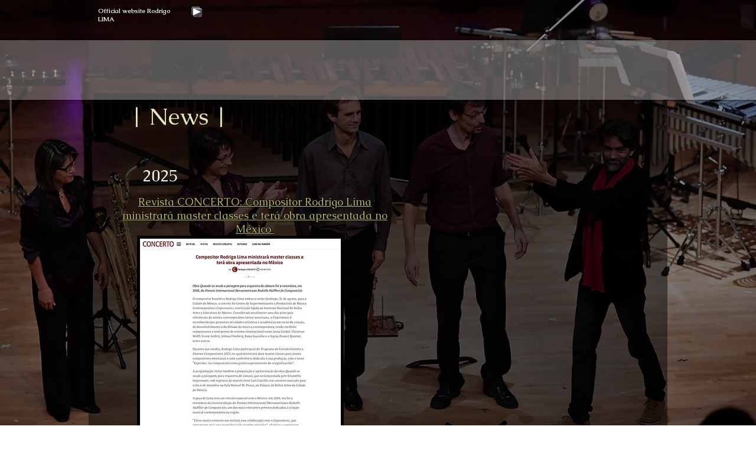

--- FILE ---
content_type: text/html; charset=UTF-8
request_url: https://www.rodrigolimacomposer.com/en/news
body_size: 131405
content:
<!DOCTYPE html>
<html lang="en">
<head>
  
  <meta charset='utf-8'>
  <meta name="viewport" content="width=device-width, initial-scale=1" id="wixDesktopViewport" />
  <meta http-equiv="X-UA-Compatible" content="IE=edge">
  <meta name="generator" content="Wix.com Website Builder"/>

  <link rel="icon" sizes="192x192" href="https://static.wixstatic.com/media/91b413_9be962bbc7ba4936ac9e66c90d91b1b1%7Emv2.png/v1/fill/w_192%2Ch_192%2Clg_1%2Cusm_0.66_1.00_0.01/91b413_9be962bbc7ba4936ac9e66c90d91b1b1%7Emv2.png" type="image/png"/>
  <link rel="shortcut icon" href="https://static.wixstatic.com/media/91b413_9be962bbc7ba4936ac9e66c90d91b1b1%7Emv2.png/v1/fill/w_32%2Ch_32%2Clg_1%2Cusm_0.66_1.00_0.01/91b413_9be962bbc7ba4936ac9e66c90d91b1b1%7Emv2.png" type="image/png"/>
  <link rel="apple-touch-icon" href="https://static.wixstatic.com/media/91b413_9be962bbc7ba4936ac9e66c90d91b1b1%7Emv2.png/v1/fill/w_180%2Ch_180%2Clg_1%2Cusm_0.66_1.00_0.01/91b413_9be962bbc7ba4936ac9e66c90d91b1b1%7Emv2.png" type="image/png"/>

  <!-- Safari Pinned Tab Icon -->
  <!-- <link rel="mask-icon" href="https://static.wixstatic.com/media/91b413_9be962bbc7ba4936ac9e66c90d91b1b1%7Emv2.png/v1/fill/w_32%2Ch_32%2Clg_1%2Cusm_0.66_1.00_0.01/91b413_9be962bbc7ba4936ac9e66c90d91b1b1%7Emv2.png"> -->

  <!-- Original trials -->
  


  <!-- Segmenter Polyfill -->
  <script>
    if (!window.Intl || !window.Intl.Segmenter) {
      (function() {
        var script = document.createElement('script');
        script.src = 'https://static.parastorage.com/unpkg/@formatjs/intl-segmenter@11.7.10/polyfill.iife.js';
        document.head.appendChild(script);
      })();
    }
  </script>

  <!-- Legacy Polyfills -->
  <script nomodule="" src="https://static.parastorage.com/unpkg/core-js-bundle@3.2.1/minified.js"></script>
  <script nomodule="" src="https://static.parastorage.com/unpkg/focus-within-polyfill@5.0.9/dist/focus-within-polyfill.js"></script>

  <!-- Performance API Polyfills -->
  <script>
  (function () {
    var noop = function noop() {};
    if ("performance" in window === false) {
      window.performance = {};
    }
    window.performance.mark = performance.mark || noop;
    window.performance.measure = performance.measure || noop;
    if ("now" in window.performance === false) {
      var nowOffset = Date.now();
      if (performance.timing && performance.timing.navigationStart) {
        nowOffset = performance.timing.navigationStart;
      }
      window.performance.now = function now() {
        return Date.now() - nowOffset;
      };
    }
  })();
  </script>

  <!-- Globals Definitions -->
  <script>
    (function () {
      var now = Date.now()
      window.initialTimestamps = {
        initialTimestamp: now,
        initialRequestTimestamp: Math.round(performance.timeOrigin ? performance.timeOrigin : now - performance.now())
      }

      window.thunderboltTag = "QA_READY"
      window.thunderboltVersion = "1.16788.0"
    })();
  </script>

  <!-- Essential Viewer Model -->
  <script type="application/json" id="wix-essential-viewer-model">{"fleetConfig":{"fleetName":"thunderbolt-renderer-gradual","type":"Rollout","code":1},"mode":{"qa":false,"enableTestApi":false,"debug":false,"ssrIndicator":false,"ssrOnly":false,"siteAssetsFallback":"enable","versionIndicator":false},"componentsLibrariesTopology":[{"artifactId":"editor-elements","namespace":"wixui","url":"https:\/\/static.parastorage.com\/services\/editor-elements\/1.14858.0"},{"artifactId":"editor-elements","namespace":"dsgnsys","url":"https:\/\/static.parastorage.com\/services\/editor-elements\/1.14858.0"}],"siteFeaturesConfigs":{"sessionManager":{"isRunningInDifferentSiteContext":false}},"language":{"userLanguage":"en"},"siteAssets":{"clientTopology":{"mediaRootUrl":"https:\/\/static.wixstatic.com","scriptsUrl":"static.parastorage.com","staticMediaUrl":"https:\/\/static.wixstatic.com\/media","moduleRepoUrl":"https:\/\/static.parastorage.com\/unpkg","fileRepoUrl":"https:\/\/static.parastorage.com\/services","viewerAppsUrl":"https:\/\/viewer-apps.parastorage.com","viewerAssetsUrl":"https:\/\/viewer-assets.parastorage.com","siteAssetsUrl":"https:\/\/siteassets.parastorage.com","pageJsonServerUrls":["https:\/\/pages.parastorage.com","https:\/\/staticorigin.wixstatic.com","https:\/\/www.rodrigolimacomposer.com","https:\/\/fallback.wix.com\/wix-html-editor-pages-webapp\/page"],"pathOfTBModulesInFileRepoForFallback":"wix-thunderbolt\/dist\/"}},"siteFeatures":["accessibility","appMonitoring","assetsLoader","businessLogger","captcha","clickHandlerRegistrar","commonConfig","componentsLoader","componentsRegistry","consentPolicy","contentReflow","cookiesManager","cyclicTabbing","domSelectors","domStore","environmentWixCodeSdk","environment","locationWixCodeSdk","mpaNavigation","multilingual","navigationManager","navigationPhases","ooi","pages","panorama","renderer","reporter","router","scrollRestoration","seoWixCodeSdk","seo","sessionManager","siteMembersWixCodeSdk","siteMembers","siteScrollBlocker","siteWixCodeSdk","speculationRules","ssrCache","stores","structureApi","thunderboltInitializer","tpaCommons","translations","usedPlatformApis","warmupData","windowMessageRegistrar","windowWixCodeSdk","wixEmbedsApi","componentsReact","platform"],"site":{"externalBaseUrl":"https:\/\/www.rodrigolimacomposer.com\/en","isSEO":false},"media":{"staticMediaUrl":"https:\/\/static.wixstatic.com\/media","mediaRootUrl":"https:\/\/static.wixstatic.com\/","staticVideoUrl":"https:\/\/video.wixstatic.com\/"},"requestUrl":"https:\/\/www.rodrigolimacomposer.com\/en\/news","rollout":{"siteAssetsVersionsRollout":false,"isDACRollout":0,"isTBRollout":true},"commonConfig":{"brand":"wix","host":"VIEWER","bsi":"","consentPolicy":{},"consentPolicyHeader":{},"siteRevision":"2265","renderingFlow":"NONE","language":"en","locale":"en-gb"},"interactionSampleRatio":0.01,"accessTokensUrl":"https:\/\/www.rodrigolimacomposer.com\/en\/_api\/v1\/access-tokens","isExcludedFromSecurityExperiments":false,"experiments":{"specs.thunderbolt.hardenFetchAndXHR":true,"specs.thunderbolt.securityExperiments":true,"specs.thunderbolt.browserCacheReload":true,"specs.thunderbolt.removeDynamicModelTopology":true}}</script>
  <script>window.viewerModel = JSON.parse(document.getElementById('wix-essential-viewer-model').textContent)</script>

  <script>
    window.commonConfig = viewerModel.commonConfig
  </script>

  
  <!-- BEGIN handleAccessTokens bundle -->

  <script data-url="https://static.parastorage.com/services/wix-thunderbolt/dist/handleAccessTokens.inline.4f2f9a53.bundle.min.js">(()=>{"use strict";function e(e){let{context:o,property:r,value:n,enumerable:i=!0}=e,c=e.get,l=e.set;if(!r||void 0===n&&!c&&!l)return new Error("property and value are required");let a=o||globalThis,s=a?.[r],u={};if(void 0!==n)u.value=n;else{if(c){let e=t(c);e&&(u.get=e)}if(l){let e=t(l);e&&(u.set=e)}}let p={...u,enumerable:i||!1,configurable:!1};void 0!==n&&(p.writable=!1);try{Object.defineProperty(a,r,p)}catch(e){return e instanceof TypeError?s:e}return s}function t(e,t){return"function"==typeof e?e:!0===e?.async&&"function"==typeof e.func?t?async function(t){return e.func(t)}:async function(){return e.func()}:"function"==typeof e?.func?e.func:void 0}try{e({property:"strictDefine",value:e})}catch{}try{e({property:"defineStrictObject",value:r})}catch{}try{e({property:"defineStrictMethod",value:n})}catch{}var o=["toString","toLocaleString","valueOf","constructor","prototype"];function r(t){let{context:n,property:c,propertiesToExclude:l=[],skipPrototype:a=!1,hardenPrototypePropertiesToExclude:s=[]}=t;if(!c)return new Error("property is required");let u=(n||globalThis)[c],p={},f=i(n,c);u&&("object"==typeof u||"function"==typeof u)&&Reflect.ownKeys(u).forEach(t=>{if(!l.includes(t)&&!o.includes(t)){let o=i(u,t);if(o&&(o.writable||o.configurable)){let{value:r,get:n,set:i,enumerable:c=!1}=o,l={};void 0!==r?l.value=r:n?l.get=n:i&&(l.set=i);try{let o=e({context:u,property:t,...l,enumerable:c});p[t]=o}catch(e){if(!(e instanceof TypeError))throw e;try{p[t]=o.value||o.get||o.set}catch{}}}}});let d={originalObject:u,originalProperties:p};if(!a&&void 0!==u?.prototype){let e=r({context:u,property:"prototype",propertiesToExclude:s,skipPrototype:!0});e instanceof Error||(d.originalPrototype=e?.originalObject,d.originalPrototypeProperties=e?.originalProperties)}return e({context:n,property:c,value:u,enumerable:f?.enumerable}),d}function n(t,o){let r=(o||globalThis)[t],n=i(o||globalThis,t);return r&&n&&(n.writable||n.configurable)?(Object.freeze(r),e({context:globalThis,property:t,value:r})):r}function i(e,t){if(e&&t)try{return Reflect.getOwnPropertyDescriptor(e,t)}catch{return}}function c(e){if("string"!=typeof e)return e;try{return decodeURIComponent(e).toLowerCase().trim()}catch{return e.toLowerCase().trim()}}function l(e,t){let o="";if("string"==typeof e)o=e.split("=")[0]?.trim()||"";else{if(!e||"string"!=typeof e.name)return!1;o=e.name}return t.has(c(o)||"")}function a(e,t){let o;return o="string"==typeof e?e.split(";").map(e=>e.trim()).filter(e=>e.length>0):e||[],o.filter(e=>!l(e,t))}var s=null;function u(){return null===s&&(s=typeof Document>"u"?void 0:Object.getOwnPropertyDescriptor(Document.prototype,"cookie")),s}function p(t,o){if(!globalThis?.cookieStore)return;let r=globalThis.cookieStore.get.bind(globalThis.cookieStore),n=globalThis.cookieStore.getAll.bind(globalThis.cookieStore),i=globalThis.cookieStore.set.bind(globalThis.cookieStore),c=globalThis.cookieStore.delete.bind(globalThis.cookieStore);return e({context:globalThis.CookieStore.prototype,property:"get",value:async function(e){return l(("string"==typeof e?e:e.name)||"",t)?null:r.call(this,e)},enumerable:!0}),e({context:globalThis.CookieStore.prototype,property:"getAll",value:async function(){return a(await n.apply(this,Array.from(arguments)),t)},enumerable:!0}),e({context:globalThis.CookieStore.prototype,property:"set",value:async function(){let e=Array.from(arguments);if(!l(1===e.length?e[0].name:e[0],t))return i.apply(this,e);o&&console.warn(o)},enumerable:!0}),e({context:globalThis.CookieStore.prototype,property:"delete",value:async function(){let e=Array.from(arguments);if(!l(1===e.length?e[0].name:e[0],t))return c.apply(this,e)},enumerable:!0}),e({context:globalThis.cookieStore,property:"prototype",value:globalThis.CookieStore.prototype,enumerable:!1}),e({context:globalThis,property:"cookieStore",value:globalThis.cookieStore,enumerable:!0}),{get:r,getAll:n,set:i,delete:c}}var f=["TextEncoder","TextDecoder","XMLHttpRequestEventTarget","EventTarget","URL","JSON","Reflect","Object","Array","Map","Set","WeakMap","WeakSet","Promise","Symbol","Error"],d=["addEventListener","removeEventListener","dispatchEvent","encodeURI","encodeURIComponent","decodeURI","decodeURIComponent"];const y=(e,t)=>{try{const o=t?t.get.call(document):document.cookie;return o.split(";").map(e=>e.trim()).filter(t=>t?.startsWith(e))[0]?.split("=")[1]}catch(e){return""}},g=(e="",t="",o="/")=>`${e}=; ${t?`domain=${t};`:""} max-age=0; path=${o}; expires=Thu, 01 Jan 1970 00:00:01 GMT`;function m(){(function(){if("undefined"!=typeof window){const e=performance.getEntriesByType("navigation")[0];return"back_forward"===(e?.type||"")}return!1})()&&function(){const{counter:e}=function(){const e=b("getItem");if(e){const[t,o]=e.split("-"),r=o?parseInt(o,10):0;if(r>=3){const e=t?Number(t):0;if(Date.now()-e>6e4)return{counter:0}}return{counter:r}}return{counter:0}}();e<3?(!function(e=1){b("setItem",`${Date.now()}-${e}`)}(e+1),window.location.reload()):console.error("ATS: Max reload attempts reached")}()}function b(e,t){try{return sessionStorage[e]("reload",t||"")}catch(e){console.error("ATS: Error calling sessionStorage:",e)}}const h="client-session-bind",v="sec-fetch-unsupported",{experiments:w}=window.viewerModel,T=[h,"client-binding",v,"svSession","smSession","server-session-bind","wixSession2","wixSession3"].map(e=>e.toLowerCase()),{cookie:S}=function(t,o){let r=new Set(t);return e({context:document,property:"cookie",set:{func:e=>function(e,t,o,r){let n=u(),i=c(t.split(";")[0]||"")||"";[...o].every(e=>!i.startsWith(e.toLowerCase()))&&n?.set?n.set.call(e,t):r&&console.warn(r)}(document,e,r,o)},get:{func:()=>function(e,t){let o=u();if(!o?.get)throw new Error("Cookie descriptor or getter not available");return a(o.get.call(e),t).join("; ")}(document,r)},enumerable:!0}),{cookieStore:p(r,o),cookie:u()}}(T),k="tbReady",x="security_overrideGlobals",{experiments:E,siteFeaturesConfigs:C,accessTokensUrl:P}=window.viewerModel,R=P,M={},O=(()=>{const e=y(h,S);if(w["specs.thunderbolt.browserCacheReload"]){y(v,S)||e?b("removeItem"):m()}return(()=>{const e=g(h),t=g(h,location.hostname);S.set.call(document,e),S.set.call(document,t)})(),e})();O&&(M["client-binding"]=O);const D=fetch;addEventListener(k,function e(t){const{logger:o}=t.detail;try{window.tb.init({fetch:D,fetchHeaders:M})}catch(e){const t=new Error("TB003");o.meter(`${x}_${t.message}`,{paramsOverrides:{errorType:x,eventString:t.message}}),window?.viewerModel?.mode.debug&&console.error(e)}finally{removeEventListener(k,e)}}),E["specs.thunderbolt.hardenFetchAndXHR"]||(window.fetchDynamicModel=()=>C.sessionManager.isRunningInDifferentSiteContext?Promise.resolve({}):fetch(R,{credentials:"same-origin",headers:M}).then(function(e){if(!e.ok)throw new Error(`[${e.status}]${e.statusText}`);return e.json()}),window.dynamicModelPromise=window.fetchDynamicModel())})();
//# sourceMappingURL=https://static.parastorage.com/services/wix-thunderbolt/dist/handleAccessTokens.inline.4f2f9a53.bundle.min.js.map</script>

<!-- END handleAccessTokens bundle -->

<!-- BEGIN overrideGlobals bundle -->

<script data-url="https://static.parastorage.com/services/wix-thunderbolt/dist/overrideGlobals.inline.ec13bfcf.bundle.min.js">(()=>{"use strict";function e(e){let{context:r,property:o,value:n,enumerable:i=!0}=e,c=e.get,a=e.set;if(!o||void 0===n&&!c&&!a)return new Error("property and value are required");let l=r||globalThis,u=l?.[o],s={};if(void 0!==n)s.value=n;else{if(c){let e=t(c);e&&(s.get=e)}if(a){let e=t(a);e&&(s.set=e)}}let p={...s,enumerable:i||!1,configurable:!1};void 0!==n&&(p.writable=!1);try{Object.defineProperty(l,o,p)}catch(e){return e instanceof TypeError?u:e}return u}function t(e,t){return"function"==typeof e?e:!0===e?.async&&"function"==typeof e.func?t?async function(t){return e.func(t)}:async function(){return e.func()}:"function"==typeof e?.func?e.func:void 0}try{e({property:"strictDefine",value:e})}catch{}try{e({property:"defineStrictObject",value:o})}catch{}try{e({property:"defineStrictMethod",value:n})}catch{}var r=["toString","toLocaleString","valueOf","constructor","prototype"];function o(t){let{context:n,property:c,propertiesToExclude:a=[],skipPrototype:l=!1,hardenPrototypePropertiesToExclude:u=[]}=t;if(!c)return new Error("property is required");let s=(n||globalThis)[c],p={},f=i(n,c);s&&("object"==typeof s||"function"==typeof s)&&Reflect.ownKeys(s).forEach(t=>{if(!a.includes(t)&&!r.includes(t)){let r=i(s,t);if(r&&(r.writable||r.configurable)){let{value:o,get:n,set:i,enumerable:c=!1}=r,a={};void 0!==o?a.value=o:n?a.get=n:i&&(a.set=i);try{let r=e({context:s,property:t,...a,enumerable:c});p[t]=r}catch(e){if(!(e instanceof TypeError))throw e;try{p[t]=r.value||r.get||r.set}catch{}}}}});let d={originalObject:s,originalProperties:p};if(!l&&void 0!==s?.prototype){let e=o({context:s,property:"prototype",propertiesToExclude:u,skipPrototype:!0});e instanceof Error||(d.originalPrototype=e?.originalObject,d.originalPrototypeProperties=e?.originalProperties)}return e({context:n,property:c,value:s,enumerable:f?.enumerable}),d}function n(t,r){let o=(r||globalThis)[t],n=i(r||globalThis,t);return o&&n&&(n.writable||n.configurable)?(Object.freeze(o),e({context:globalThis,property:t,value:o})):o}function i(e,t){if(e&&t)try{return Reflect.getOwnPropertyDescriptor(e,t)}catch{return}}function c(e){if("string"!=typeof e)return e;try{return decodeURIComponent(e).toLowerCase().trim()}catch{return e.toLowerCase().trim()}}function a(e,t){return e instanceof Headers?e.forEach((r,o)=>{l(o,t)||e.delete(o)}):Object.keys(e).forEach(r=>{l(r,t)||delete e[r]}),e}function l(e,t){return!t.has(c(e)||"")}function u(e,t){let r=!0,o=function(e){let t,r;if(globalThis.Request&&e instanceof Request)t=e.url;else{if("function"!=typeof e?.toString)throw new Error("Unsupported type for url");t=e.toString()}try{return new URL(t).pathname}catch{return r=t.replace(/#.+/gi,"").split("?").shift(),r.startsWith("/")?r:`/${r}`}}(e),n=c(o);return n&&t.some(e=>n.includes(e))&&(r=!1),r}function s(t,r,o){let n=fetch,i=XMLHttpRequest,c=new Set(r);function s(){let e=new i,r=e.open,n=e.setRequestHeader;return e.open=function(){let n=Array.from(arguments),i=n[1];if(n.length<2||u(i,t))return r.apply(e,n);throw new Error(o||`Request not allowed for path ${i}`)},e.setRequestHeader=function(t,r){l(decodeURIComponent(t),c)&&n.call(e,t,r)},e}return e({property:"fetch",value:function(){let e=function(e,t){return globalThis.Request&&e[0]instanceof Request&&e[0]?.headers?a(e[0].headers,t):e[1]?.headers&&a(e[1].headers,t),e}(arguments,c);return u(arguments[0],t)?n.apply(globalThis,Array.from(e)):new Promise((e,t)=>{t(new Error(o||`Request not allowed for path ${arguments[0]}`))})},enumerable:!0}),e({property:"XMLHttpRequest",value:s,enumerable:!0}),Object.keys(i).forEach(e=>{s[e]=i[e]}),{fetch:n,XMLHttpRequest:i}}var p=["TextEncoder","TextDecoder","XMLHttpRequestEventTarget","EventTarget","URL","JSON","Reflect","Object","Array","Map","Set","WeakMap","WeakSet","Promise","Symbol","Error"],f=["addEventListener","removeEventListener","dispatchEvent","encodeURI","encodeURIComponent","decodeURI","decodeURIComponent"];const d=function(){let t=globalThis.open,r=document.open;function o(e,r,o){let n="string"!=typeof e,i=t.call(window,e,r,o);return n||e&&function(e){return e.startsWith("//")&&/(?:[a-z0-9](?:[a-z0-9-]{0,61}[a-z0-9])?\.)+[a-z0-9][a-z0-9-]{0,61}[a-z0-9]/g.test(`${location.protocol}:${e}`)&&(e=`${location.protocol}${e}`),!e.startsWith("http")||new URL(e).hostname===location.hostname}(e)?{}:i}return e({property:"open",value:o,context:globalThis,enumerable:!0}),e({property:"open",value:function(e,t,n){return e?o(e,t,n):r.call(document,e||"",t||"",n||"")},context:document,enumerable:!0}),{open:t,documentOpen:r}},y=function(){let t=document.createElement,r=Element.prototype.setAttribute,o=Element.prototype.setAttributeNS;return e({property:"createElement",context:document,value:function(n,i){let a=t.call(document,n,i);if("iframe"===c(n)){e({property:"srcdoc",context:a,get:()=>"",set:()=>{console.warn("`srcdoc` is not allowed in iframe elements.")}});let t=function(e,t){"srcdoc"!==e.toLowerCase()?r.call(a,e,t):console.warn("`srcdoc` attribute is not allowed to be set.")},n=function(e,t,r){"srcdoc"!==t.toLowerCase()?o.call(a,e,t,r):console.warn("`srcdoc` attribute is not allowed to be set.")};a.setAttribute=t,a.setAttributeNS=n}return a},enumerable:!0}),{createElement:t,setAttribute:r,setAttributeNS:o}},m=["client-binding"],b=["/_api/v1/access-tokens","/_api/v2/dynamicmodel","/_api/one-app-session-web/v3/businesses"],h=function(){let t=setTimeout,r=setInterval;return o("setTimeout",0,globalThis),o("setInterval",0,globalThis),{setTimeout:t,setInterval:r};function o(t,r,o){let n=o||globalThis,i=n[t];if(!i||"function"!=typeof i)throw new Error(`Function ${t} not found or is not a function`);e({property:t,value:function(){let e=Array.from(arguments);if("string"!=typeof e[r])return i.apply(n,e);console.warn(`Calling ${t} with a String Argument at index ${r} is not allowed`)},context:o,enumerable:!0})}},v=function(){if(navigator&&"serviceWorker"in navigator){let t=navigator.serviceWorker.register;return e({context:navigator.serviceWorker,property:"register",value:function(){console.log("Service worker registration is not allowed")},enumerable:!0}),{register:t}}return{}};performance.mark("overrideGlobals started");const{isExcludedFromSecurityExperiments:g,experiments:w}=window.viewerModel,E=!g&&w["specs.thunderbolt.securityExperiments"];try{d(),E&&y(),w["specs.thunderbolt.hardenFetchAndXHR"]&&E&&s(b,m),v(),(e=>{let t=[],r=[];r=r.concat(["TextEncoder","TextDecoder"]),e&&(r=r.concat(["XMLHttpRequestEventTarget","EventTarget"])),r=r.concat(["URL","JSON"]),e&&(t=t.concat(["addEventListener","removeEventListener"])),t=t.concat(["encodeURI","encodeURIComponent","decodeURI","decodeURIComponent"]),r=r.concat(["String","Number"]),e&&r.push("Object"),r=r.concat(["Reflect"]),t.forEach(e=>{n(e),["addEventListener","removeEventListener"].includes(e)&&n(e,document)}),r.forEach(e=>{o({property:e})})})(E),E&&h()}catch(e){window?.viewerModel?.mode.debug&&console.error(e);const t=new Error("TB006");window.fedops?.reportError(t,"security_overrideGlobals"),window.Sentry?window.Sentry.captureException(t):globalThis.defineStrictProperty("sentryBuffer",[t],window,!1)}performance.mark("overrideGlobals ended")})();
//# sourceMappingURL=https://static.parastorage.com/services/wix-thunderbolt/dist/overrideGlobals.inline.ec13bfcf.bundle.min.js.map</script>

<!-- END overrideGlobals bundle -->


  
  <script>
    window.commonConfig = viewerModel.commonConfig

	
  </script>

  <!-- Initial CSS -->
  <style data-url="https://static.parastorage.com/services/wix-thunderbolt/dist/main.347af09f.min.css">@keyframes slide-horizontal-new{0%{transform:translateX(100%)}}@keyframes slide-horizontal-old{80%{opacity:1}to{opacity:0;transform:translateX(-100%)}}@keyframes slide-vertical-new{0%{transform:translateY(-100%)}}@keyframes slide-vertical-old{80%{opacity:1}to{opacity:0;transform:translateY(100%)}}@keyframes out-in-new{0%{opacity:0}}@keyframes out-in-old{to{opacity:0}}:root:active-view-transition{view-transition-name:none}::view-transition{pointer-events:none}:root:active-view-transition::view-transition-new(page-group),:root:active-view-transition::view-transition-old(page-group){animation-duration:.6s;cursor:wait;pointer-events:all}:root:active-view-transition-type(SlideHorizontal)::view-transition-old(page-group){animation:slide-horizontal-old .6s cubic-bezier(.83,0,.17,1) forwards;mix-blend-mode:normal}:root:active-view-transition-type(SlideHorizontal)::view-transition-new(page-group){animation:slide-horizontal-new .6s cubic-bezier(.83,0,.17,1) backwards;mix-blend-mode:normal}:root:active-view-transition-type(SlideVertical)::view-transition-old(page-group){animation:slide-vertical-old .6s cubic-bezier(.83,0,.17,1) forwards;mix-blend-mode:normal}:root:active-view-transition-type(SlideVertical)::view-transition-new(page-group){animation:slide-vertical-new .6s cubic-bezier(.83,0,.17,1) backwards;mix-blend-mode:normal}:root:active-view-transition-type(OutIn)::view-transition-old(page-group){animation:out-in-old .35s cubic-bezier(.22,1,.36,1) forwards}:root:active-view-transition-type(OutIn)::view-transition-new(page-group){animation:out-in-new .35s cubic-bezier(.64,0,.78,0) .35s backwards}@media(prefers-reduced-motion:reduce){::view-transition-group(*),::view-transition-new(*),::view-transition-old(*){animation:none!important}}body,html{background:transparent;border:0;margin:0;outline:0;padding:0;vertical-align:baseline}body{--scrollbar-width:0px;font-family:Arial,Helvetica,sans-serif;font-size:10px}body,html{height:100%}body{overflow-x:auto;overflow-y:scroll}body:not(.responsive) #site-root{min-width:var(--site-width);width:100%}body:not([data-js-loaded]) [data-hide-prejs]{visibility:hidden}interact-element{display:contents}#SITE_CONTAINER{position:relative}:root{--one-unit:1vw;--section-max-width:9999px;--spx-stopper-max:9999px;--spx-stopper-min:0px;--browser-zoom:1}@supports(-webkit-appearance:none) and (stroke-color:transparent){:root{--safari-sticky-fix:opacity;--experimental-safari-sticky-fix:translateZ(0)}}@supports(container-type:inline-size){:root{--one-unit:1cqw}}[id^=oldHoverBox-]{mix-blend-mode:plus-lighter;transition:opacity .5s ease,visibility .5s ease}[data-mesh-id$=inlineContent-gridContainer]:has(>[id^=oldHoverBox-]){isolation:isolate}</style>
<style data-url="https://static.parastorage.com/services/wix-thunderbolt/dist/main.renderer.9cb0985f.min.css">a,abbr,acronym,address,applet,b,big,blockquote,button,caption,center,cite,code,dd,del,dfn,div,dl,dt,em,fieldset,font,footer,form,h1,h2,h3,h4,h5,h6,header,i,iframe,img,ins,kbd,label,legend,li,nav,object,ol,p,pre,q,s,samp,section,small,span,strike,strong,sub,sup,table,tbody,td,tfoot,th,thead,title,tr,tt,u,ul,var{background:transparent;border:0;margin:0;outline:0;padding:0;vertical-align:baseline}input,select,textarea{box-sizing:border-box;font-family:Helvetica,Arial,sans-serif}ol,ul{list-style:none}blockquote,q{quotes:none}ins{text-decoration:none}del{text-decoration:line-through}table{border-collapse:collapse;border-spacing:0}a{cursor:pointer;text-decoration:none}.testStyles{overflow-y:hidden}.reset-button{-webkit-appearance:none;background:none;border:0;color:inherit;font:inherit;line-height:normal;outline:0;overflow:visible;padding:0;-webkit-user-select:none;-moz-user-select:none;-ms-user-select:none}:focus{outline:none}body.device-mobile-optimized:not(.disable-site-overflow){overflow-x:hidden;overflow-y:scroll}body.device-mobile-optimized:not(.responsive) #SITE_CONTAINER{margin-left:auto;margin-right:auto;overflow-x:visible;position:relative;width:320px}body.device-mobile-optimized:not(.responsive):not(.blockSiteScrolling) #SITE_CONTAINER{margin-top:0}body.device-mobile-optimized>*{max-width:100%!important}body.device-mobile-optimized #site-root{overflow-x:hidden;overflow-y:hidden}@supports(overflow:clip){body.device-mobile-optimized #site-root{overflow-x:clip;overflow-y:clip}}body.device-mobile-non-optimized #SITE_CONTAINER #site-root{overflow-x:clip;overflow-y:clip}body.device-mobile-non-optimized.fullScreenMode{background-color:#5f6360}body.device-mobile-non-optimized.fullScreenMode #MOBILE_ACTIONS_MENU,body.device-mobile-non-optimized.fullScreenMode #SITE_BACKGROUND,body.device-mobile-non-optimized.fullScreenMode #site-root,body.fullScreenMode #WIX_ADS{visibility:hidden}body.fullScreenMode{overflow-x:hidden!important;overflow-y:hidden!important}body.fullScreenMode.device-mobile-optimized #TINY_MENU{opacity:0;pointer-events:none}body.fullScreenMode-scrollable.device-mobile-optimized{overflow-x:hidden!important;overflow-y:auto!important}body.fullScreenMode-scrollable.device-mobile-optimized #masterPage,body.fullScreenMode-scrollable.device-mobile-optimized #site-root{overflow-x:hidden!important;overflow-y:hidden!important}body.fullScreenMode-scrollable.device-mobile-optimized #SITE_BACKGROUND,body.fullScreenMode-scrollable.device-mobile-optimized #masterPage{height:auto!important}body.fullScreenMode-scrollable.device-mobile-optimized #masterPage.mesh-layout{height:0!important}body.blockSiteScrolling,body.siteScrollingBlocked{position:fixed;width:100%}body.blockSiteScrolling #SITE_CONTAINER{margin-top:calc(var(--blocked-site-scroll-margin-top)*-1)}#site-root{margin:0 auto;min-height:100%;position:relative;top:var(--wix-ads-height)}#site-root img:not([src]){visibility:hidden}#site-root svg img:not([src]){visibility:visible}.auto-generated-link{color:inherit}#SCROLL_TO_BOTTOM,#SCROLL_TO_TOP{height:0}.has-click-trigger{cursor:pointer}.fullScreenOverlay{bottom:0;display:flex;justify-content:center;left:0;overflow-y:hidden;position:fixed;right:0;top:-60px;z-index:1005}.fullScreenOverlay>.fullScreenOverlayContent{bottom:0;left:0;margin:0 auto;overflow:hidden;position:absolute;right:0;top:60px;transform:translateZ(0)}[data-mesh-id$=centeredContent],[data-mesh-id$=form],[data-mesh-id$=inlineContent]{pointer-events:none;position:relative}[data-mesh-id$=-gridWrapper],[data-mesh-id$=-rotated-wrapper]{pointer-events:none}[data-mesh-id$=-gridContainer]>*,[data-mesh-id$=-rotated-wrapper]>*,[data-mesh-id$=inlineContent]>:not([data-mesh-id$=-gridContainer]){pointer-events:auto}.device-mobile-optimized #masterPage.mesh-layout #SOSP_CONTAINER_CUSTOM_ID{grid-area:2/1/3/2;-ms-grid-row:2;position:relative}#masterPage.mesh-layout{-ms-grid-rows:max-content max-content min-content max-content;-ms-grid-columns:100%;align-items:start;display:-ms-grid;display:grid;grid-template-columns:100%;grid-template-rows:max-content max-content min-content max-content;justify-content:stretch}#masterPage.mesh-layout #PAGES_CONTAINER,#masterPage.mesh-layout #SITE_FOOTER-placeholder,#masterPage.mesh-layout #SITE_FOOTER_WRAPPER,#masterPage.mesh-layout #SITE_HEADER-placeholder,#masterPage.mesh-layout #SITE_HEADER_WRAPPER,#masterPage.mesh-layout #SOSP_CONTAINER_CUSTOM_ID[data-state~=mobileView],#masterPage.mesh-layout #soapAfterPagesContainer,#masterPage.mesh-layout #soapBeforePagesContainer{-ms-grid-row-align:start;-ms-grid-column-align:start;-ms-grid-column:1}#masterPage.mesh-layout #SITE_HEADER-placeholder,#masterPage.mesh-layout #SITE_HEADER_WRAPPER{grid-area:1/1/2/2;-ms-grid-row:1}#masterPage.mesh-layout #PAGES_CONTAINER,#masterPage.mesh-layout #soapAfterPagesContainer,#masterPage.mesh-layout #soapBeforePagesContainer{grid-area:3/1/4/2;-ms-grid-row:3}#masterPage.mesh-layout #soapAfterPagesContainer,#masterPage.mesh-layout #soapBeforePagesContainer{width:100%}#masterPage.mesh-layout #PAGES_CONTAINER{align-self:stretch}#masterPage.mesh-layout main#PAGES_CONTAINER{display:block}#masterPage.mesh-layout #SITE_FOOTER-placeholder,#masterPage.mesh-layout #SITE_FOOTER_WRAPPER{grid-area:4/1/5/2;-ms-grid-row:4}#masterPage.mesh-layout #SITE_PAGES,#masterPage.mesh-layout [data-mesh-id=PAGES_CONTAINERcenteredContent],#masterPage.mesh-layout [data-mesh-id=PAGES_CONTAINERinlineContent]{height:100%}#masterPage.mesh-layout.desktop>*{width:100%}#masterPage.mesh-layout #PAGES_CONTAINER,#masterPage.mesh-layout #SITE_FOOTER,#masterPage.mesh-layout #SITE_FOOTER_WRAPPER,#masterPage.mesh-layout #SITE_HEADER,#masterPage.mesh-layout #SITE_HEADER_WRAPPER,#masterPage.mesh-layout #SITE_PAGES,#masterPage.mesh-layout #masterPageinlineContent{position:relative}#masterPage.mesh-layout #SITE_HEADER{grid-area:1/1/2/2}#masterPage.mesh-layout #SITE_FOOTER{grid-area:4/1/5/2}#masterPage.mesh-layout.overflow-x-clip #SITE_FOOTER,#masterPage.mesh-layout.overflow-x-clip #SITE_HEADER{overflow-x:clip}[data-z-counter]{z-index:0}[data-z-counter="0"]{z-index:auto}.wixSiteProperties{-webkit-font-smoothing:antialiased;-moz-osx-font-smoothing:grayscale}:root{--wst-button-color-fill-primary:rgb(var(--color_48));--wst-button-color-border-primary:rgb(var(--color_49));--wst-button-color-text-primary:rgb(var(--color_50));--wst-button-color-fill-primary-hover:rgb(var(--color_51));--wst-button-color-border-primary-hover:rgb(var(--color_52));--wst-button-color-text-primary-hover:rgb(var(--color_53));--wst-button-color-fill-primary-disabled:rgb(var(--color_54));--wst-button-color-border-primary-disabled:rgb(var(--color_55));--wst-button-color-text-primary-disabled:rgb(var(--color_56));--wst-button-color-fill-secondary:rgb(var(--color_57));--wst-button-color-border-secondary:rgb(var(--color_58));--wst-button-color-text-secondary:rgb(var(--color_59));--wst-button-color-fill-secondary-hover:rgb(var(--color_60));--wst-button-color-border-secondary-hover:rgb(var(--color_61));--wst-button-color-text-secondary-hover:rgb(var(--color_62));--wst-button-color-fill-secondary-disabled:rgb(var(--color_63));--wst-button-color-border-secondary-disabled:rgb(var(--color_64));--wst-button-color-text-secondary-disabled:rgb(var(--color_65));--wst-color-fill-base-1:rgb(var(--color_36));--wst-color-fill-base-2:rgb(var(--color_37));--wst-color-fill-base-shade-1:rgb(var(--color_38));--wst-color-fill-base-shade-2:rgb(var(--color_39));--wst-color-fill-base-shade-3:rgb(var(--color_40));--wst-color-fill-accent-1:rgb(var(--color_41));--wst-color-fill-accent-2:rgb(var(--color_42));--wst-color-fill-accent-3:rgb(var(--color_43));--wst-color-fill-accent-4:rgb(var(--color_44));--wst-color-fill-background-primary:rgb(var(--color_11));--wst-color-fill-background-secondary:rgb(var(--color_12));--wst-color-text-primary:rgb(var(--color_15));--wst-color-text-secondary:rgb(var(--color_14));--wst-color-action:rgb(var(--color_18));--wst-color-disabled:rgb(var(--color_39));--wst-color-title:rgb(var(--color_45));--wst-color-subtitle:rgb(var(--color_46));--wst-color-line:rgb(var(--color_47));--wst-font-style-h2:var(--font_2);--wst-font-style-h3:var(--font_3);--wst-font-style-h4:var(--font_4);--wst-font-style-h5:var(--font_5);--wst-font-style-h6:var(--font_6);--wst-font-style-body-large:var(--font_7);--wst-font-style-body-medium:var(--font_8);--wst-font-style-body-small:var(--font_9);--wst-font-style-body-x-small:var(--font_10);--wst-color-custom-1:rgb(var(--color_13));--wst-color-custom-2:rgb(var(--color_16));--wst-color-custom-3:rgb(var(--color_17));--wst-color-custom-4:rgb(var(--color_19));--wst-color-custom-5:rgb(var(--color_20));--wst-color-custom-6:rgb(var(--color_21));--wst-color-custom-7:rgb(var(--color_22));--wst-color-custom-8:rgb(var(--color_23));--wst-color-custom-9:rgb(var(--color_24));--wst-color-custom-10:rgb(var(--color_25));--wst-color-custom-11:rgb(var(--color_26));--wst-color-custom-12:rgb(var(--color_27));--wst-color-custom-13:rgb(var(--color_28));--wst-color-custom-14:rgb(var(--color_29));--wst-color-custom-15:rgb(var(--color_30));--wst-color-custom-16:rgb(var(--color_31));--wst-color-custom-17:rgb(var(--color_32));--wst-color-custom-18:rgb(var(--color_33));--wst-color-custom-19:rgb(var(--color_34));--wst-color-custom-20:rgb(var(--color_35))}.wix-presets-wrapper{display:contents}</style>

  <meta name="format-detection" content="telephone=no">
  <meta name="skype_toolbar" content="skype_toolbar_parser_compatible">
  
  

  

  
      <!--pageHtmlEmbeds.head start-->
      <script type="wix/htmlEmbeds" id="pageHtmlEmbeds.head start"></script>
    
      <script type="wix/htmlEmbeds" id="pageHtmlEmbeds.head end"></script>
      <!--pageHtmlEmbeds.head end-->
  

  <!-- head performance data start -->
  
  <!-- head performance data end -->
  

    


<meta http-equiv="X-Wix-Meta-Site-Id" content="12f34810-07d8-46e4-3465-c35da45143d6">
<meta http-equiv="X-Wix-Application-Instance-Id" content="12f34810-05a1-c2e9-e3d9-4d09b9b20010">

    <meta http-equiv="X-Wix-Published-Version" content="2265"/>



    <meta http-equiv="etag" content="bug"/>

<!-- render-head end -->

<style data-href="https://static.parastorage.com/services/editor-elements-library/dist/thunderbolt/rb_wixui.thunderbolt_bootstrap.a1b00b19.min.css">.cwL6XW{cursor:pointer}.sNF2R0{opacity:0}.hLoBV3{transition:opacity var(--transition-duration) cubic-bezier(.37,0,.63,1)}.Rdf41z,.hLoBV3{opacity:1}.ftlZWo{transition:opacity var(--transition-duration) cubic-bezier(.37,0,.63,1)}.ATGlOr,.ftlZWo{opacity:0}.KQSXD0{transition:opacity var(--transition-duration) cubic-bezier(.64,0,.78,0)}.KQSXD0,.pagQKE{opacity:1}._6zG5H{opacity:0;transition:opacity var(--transition-duration) cubic-bezier(.22,1,.36,1)}.BB49uC{transform:translateX(100%)}.j9xE1V{transition:transform var(--transition-duration) cubic-bezier(.87,0,.13,1)}.ICs7Rs,.j9xE1V{transform:translateX(0)}.DxijZJ{transition:transform var(--transition-duration) cubic-bezier(.87,0,.13,1)}.B5kjYq,.DxijZJ{transform:translateX(-100%)}.cJijIV{transition:transform var(--transition-duration) cubic-bezier(.87,0,.13,1)}.cJijIV,.hOxaWM{transform:translateX(0)}.T9p3fN{transform:translateX(100%);transition:transform var(--transition-duration) cubic-bezier(.87,0,.13,1)}.qDxYJm{transform:translateY(100%)}.aA9V0P{transition:transform var(--transition-duration) cubic-bezier(.87,0,.13,1)}.YPXPAS,.aA9V0P{transform:translateY(0)}.Xf2zsA{transition:transform var(--transition-duration) cubic-bezier(.87,0,.13,1)}.Xf2zsA,.y7Kt7s{transform:translateY(-100%)}.EeUgMu{transition:transform var(--transition-duration) cubic-bezier(.87,0,.13,1)}.EeUgMu,.fdHrtm{transform:translateY(0)}.WIFaG4{transform:translateY(100%);transition:transform var(--transition-duration) cubic-bezier(.87,0,.13,1)}body:not(.responsive) .JsJXaX{overflow-x:clip}:root:active-view-transition .JsJXaX{view-transition-name:page-group}.AnQkDU{display:grid;grid-template-columns:1fr;grid-template-rows:1fr;height:100%}.AnQkDU>div{align-self:stretch!important;grid-area:1/1/2/2;justify-self:stretch!important}.StylableButton2545352419__root{-archetype:box;border:none;box-sizing:border-box;cursor:pointer;display:block;height:100%;min-height:10px;min-width:10px;padding:0;touch-action:manipulation;width:100%}.StylableButton2545352419__root[disabled]{pointer-events:none}.StylableButton2545352419__root:not(:hover):not([disabled]).StylableButton2545352419--hasBackgroundColor{background-color:var(--corvid-background-color)!important}.StylableButton2545352419__root:hover:not([disabled]).StylableButton2545352419--hasHoverBackgroundColor{background-color:var(--corvid-hover-background-color)!important}.StylableButton2545352419__root:not(:hover)[disabled].StylableButton2545352419--hasDisabledBackgroundColor{background-color:var(--corvid-disabled-background-color)!important}.StylableButton2545352419__root:not(:hover):not([disabled]).StylableButton2545352419--hasBorderColor{border-color:var(--corvid-border-color)!important}.StylableButton2545352419__root:hover:not([disabled]).StylableButton2545352419--hasHoverBorderColor{border-color:var(--corvid-hover-border-color)!important}.StylableButton2545352419__root:not(:hover)[disabled].StylableButton2545352419--hasDisabledBorderColor{border-color:var(--corvid-disabled-border-color)!important}.StylableButton2545352419__root.StylableButton2545352419--hasBorderRadius{border-radius:var(--corvid-border-radius)!important}.StylableButton2545352419__root.StylableButton2545352419--hasBorderWidth{border-width:var(--corvid-border-width)!important}.StylableButton2545352419__root:not(:hover):not([disabled]).StylableButton2545352419--hasColor,.StylableButton2545352419__root:not(:hover):not([disabled]).StylableButton2545352419--hasColor .StylableButton2545352419__label{color:var(--corvid-color)!important}.StylableButton2545352419__root:hover:not([disabled]).StylableButton2545352419--hasHoverColor,.StylableButton2545352419__root:hover:not([disabled]).StylableButton2545352419--hasHoverColor .StylableButton2545352419__label{color:var(--corvid-hover-color)!important}.StylableButton2545352419__root:not(:hover)[disabled].StylableButton2545352419--hasDisabledColor,.StylableButton2545352419__root:not(:hover)[disabled].StylableButton2545352419--hasDisabledColor .StylableButton2545352419__label{color:var(--corvid-disabled-color)!important}.StylableButton2545352419__link{-archetype:box;box-sizing:border-box;color:#000;text-decoration:none}.StylableButton2545352419__container{align-items:center;display:flex;flex-basis:auto;flex-direction:row;flex-grow:1;height:100%;justify-content:center;overflow:hidden;transition:all .2s ease,visibility 0s;width:100%}.StylableButton2545352419__label{-archetype:text;-controller-part-type:LayoutChildDisplayDropdown,LayoutFlexChildSpacing(first);max-width:100%;min-width:1.8em;overflow:hidden;text-align:center;text-overflow:ellipsis;transition:inherit;white-space:nowrap}.StylableButton2545352419__root.StylableButton2545352419--isMaxContent .StylableButton2545352419__label{text-overflow:unset}.StylableButton2545352419__root.StylableButton2545352419--isWrapText .StylableButton2545352419__label{min-width:10px;overflow-wrap:break-word;white-space:break-spaces;word-break:break-word}.StylableButton2545352419__icon{-archetype:icon;-controller-part-type:LayoutChildDisplayDropdown,LayoutFlexChildSpacing(last);flex-shrink:0;height:50px;min-width:1px;transition:inherit}.StylableButton2545352419__icon.StylableButton2545352419--override{display:block!important}.StylableButton2545352419__icon svg,.StylableButton2545352419__icon>span{display:flex;height:inherit;width:inherit}.StylableButton2545352419__root:not(:hover):not([disalbed]).StylableButton2545352419--hasIconColor .StylableButton2545352419__icon svg{fill:var(--corvid-icon-color)!important;stroke:var(--corvid-icon-color)!important}.StylableButton2545352419__root:hover:not([disabled]).StylableButton2545352419--hasHoverIconColor .StylableButton2545352419__icon svg{fill:var(--corvid-hover-icon-color)!important;stroke:var(--corvid-hover-icon-color)!important}.StylableButton2545352419__root:not(:hover)[disabled].StylableButton2545352419--hasDisabledIconColor .StylableButton2545352419__icon svg{fill:var(--corvid-disabled-icon-color)!important;stroke:var(--corvid-disabled-icon-color)!important}.aeyn4z{bottom:0;left:0;position:absolute;right:0;top:0}.qQrFOK{cursor:pointer}.VDJedC{-webkit-tap-highlight-color:rgba(0,0,0,0);fill:var(--corvid-fill-color,var(--fill));fill-opacity:var(--fill-opacity);stroke:var(--corvid-stroke-color,var(--stroke));stroke-opacity:var(--stroke-opacity);stroke-width:var(--stroke-width);filter:var(--drop-shadow,none);opacity:var(--opacity);transform:var(--flip)}.VDJedC,.VDJedC svg{bottom:0;left:0;position:absolute;right:0;top:0}.VDJedC svg{height:var(--svg-calculated-height,100%);margin:auto;padding:var(--svg-calculated-padding,0);width:var(--svg-calculated-width,100%)}.VDJedC svg:not([data-type=ugc]){overflow:visible}.l4CAhn *{vector-effect:non-scaling-stroke}.Z_l5lU{-webkit-text-size-adjust:100%;-moz-text-size-adjust:100%;text-size-adjust:100%}ol.font_100,ul.font_100{color:#080808;font-family:"Arial, Helvetica, sans-serif",serif;font-size:10px;font-style:normal;font-variant:normal;font-weight:400;letter-spacing:normal;line-height:normal;margin:0;text-decoration:none}ol.font_100 li,ul.font_100 li{margin-bottom:12px}ol.wix-list-text-align,ul.wix-list-text-align{list-style-position:inside}ol.wix-list-text-align h1,ol.wix-list-text-align h2,ol.wix-list-text-align h3,ol.wix-list-text-align h4,ol.wix-list-text-align h5,ol.wix-list-text-align h6,ol.wix-list-text-align p,ul.wix-list-text-align h1,ul.wix-list-text-align h2,ul.wix-list-text-align h3,ul.wix-list-text-align h4,ul.wix-list-text-align h5,ul.wix-list-text-align h6,ul.wix-list-text-align p{display:inline}.HQSswv{cursor:pointer}.yi6otz{clip:rect(0 0 0 0);border:0;height:1px;margin:-1px;overflow:hidden;padding:0;position:absolute;width:1px}.zQ9jDz [data-attr-richtext-marker=true]{display:block}.zQ9jDz [data-attr-richtext-marker=true] table{border-collapse:collapse;margin:15px 0;width:100%}.zQ9jDz [data-attr-richtext-marker=true] table td{padding:12px;position:relative}.zQ9jDz [data-attr-richtext-marker=true] table td:after{border-bottom:1px solid currentColor;border-left:1px solid currentColor;bottom:0;content:"";left:0;opacity:.2;position:absolute;right:0;top:0}.zQ9jDz [data-attr-richtext-marker=true] table tr td:last-child:after{border-right:1px solid currentColor}.zQ9jDz [data-attr-richtext-marker=true] table tr:first-child td:after{border-top:1px solid currentColor}@supports(-webkit-appearance:none) and (stroke-color:transparent){.qvSjx3>*>:first-child{vertical-align:top}}@supports(-webkit-touch-callout:none){.qvSjx3>*>:first-child{vertical-align:top}}.LkZBpT :is(p,h1,h2,h3,h4,h5,h6,ul,ol,span[data-attr-richtext-marker],blockquote,div) [class$=rich-text__text],.LkZBpT :is(p,h1,h2,h3,h4,h5,h6,ul,ol,span[data-attr-richtext-marker],blockquote,div)[class$=rich-text__text]{color:var(--corvid-color,currentColor)}.LkZBpT :is(p,h1,h2,h3,h4,h5,h6,ul,ol,span[data-attr-richtext-marker],blockquote,div) span[style*=color]{color:var(--corvid-color,currentColor)!important}.Kbom4H{direction:var(--text-direction);min-height:var(--min-height);min-width:var(--min-width)}.Kbom4H .upNqi2{word-wrap:break-word;height:100%;overflow-wrap:break-word;position:relative;width:100%}.Kbom4H .upNqi2 ul{list-style:disc inside}.Kbom4H .upNqi2 li{margin-bottom:12px}.MMl86N blockquote,.MMl86N div,.MMl86N h1,.MMl86N h2,.MMl86N h3,.MMl86N h4,.MMl86N h5,.MMl86N h6,.MMl86N p{letter-spacing:normal;line-height:normal}.gYHZuN{min-height:var(--min-height);min-width:var(--min-width)}.gYHZuN .upNqi2{word-wrap:break-word;height:100%;overflow-wrap:break-word;position:relative;width:100%}.gYHZuN .upNqi2 ol,.gYHZuN .upNqi2 ul{letter-spacing:normal;line-height:normal;margin-inline-start:.5em;padding-inline-start:1.3em}.gYHZuN .upNqi2 ul{list-style-type:disc}.gYHZuN .upNqi2 ol{list-style-type:decimal}.gYHZuN .upNqi2 ol ul,.gYHZuN .upNqi2 ul ul{line-height:normal;list-style-type:circle}.gYHZuN .upNqi2 ol ol ul,.gYHZuN .upNqi2 ol ul ul,.gYHZuN .upNqi2 ul ol ul,.gYHZuN .upNqi2 ul ul ul{line-height:normal;list-style-type:square}.gYHZuN .upNqi2 li{font-style:inherit;font-weight:inherit;letter-spacing:normal;line-height:inherit}.gYHZuN .upNqi2 h1,.gYHZuN .upNqi2 h2,.gYHZuN .upNqi2 h3,.gYHZuN .upNqi2 h4,.gYHZuN .upNqi2 h5,.gYHZuN .upNqi2 h6,.gYHZuN .upNqi2 p{letter-spacing:normal;line-height:normal;margin-block:0;margin:0}.gYHZuN .upNqi2 a{color:inherit}.MMl86N,.ku3DBC{word-wrap:break-word;direction:var(--text-direction);min-height:var(--min-height);min-width:var(--min-width);mix-blend-mode:var(--blendMode,normal);overflow-wrap:break-word;pointer-events:none;text-align:start;text-shadow:var(--textOutline,0 0 transparent),var(--textShadow,0 0 transparent);text-transform:var(--textTransform,"none")}.MMl86N>*,.ku3DBC>*{pointer-events:auto}.MMl86N li,.ku3DBC li{font-style:inherit;font-weight:inherit;letter-spacing:normal;line-height:inherit}.MMl86N ol,.MMl86N ul,.ku3DBC ol,.ku3DBC ul{letter-spacing:normal;line-height:normal;margin-inline-end:0;margin-inline-start:.5em}.MMl86N:not(.Vq6kJx) ol,.MMl86N:not(.Vq6kJx) ul,.ku3DBC:not(.Vq6kJx) ol,.ku3DBC:not(.Vq6kJx) ul{padding-inline-end:0;padding-inline-start:1.3em}.MMl86N ul,.ku3DBC ul{list-style-type:disc}.MMl86N ol,.ku3DBC ol{list-style-type:decimal}.MMl86N ol ul,.MMl86N ul ul,.ku3DBC ol ul,.ku3DBC ul ul{list-style-type:circle}.MMl86N ol ol ul,.MMl86N ol ul ul,.MMl86N ul ol ul,.MMl86N ul ul ul,.ku3DBC ol ol ul,.ku3DBC ol ul ul,.ku3DBC ul ol ul,.ku3DBC ul ul ul{list-style-type:square}.MMl86N blockquote,.MMl86N div,.MMl86N h1,.MMl86N h2,.MMl86N h3,.MMl86N h4,.MMl86N h5,.MMl86N h6,.MMl86N p,.ku3DBC blockquote,.ku3DBC div,.ku3DBC h1,.ku3DBC h2,.ku3DBC h3,.ku3DBC h4,.ku3DBC h5,.ku3DBC h6,.ku3DBC p{margin-block:0;margin:0}.MMl86N a,.ku3DBC a{color:inherit}.Vq6kJx li{margin-inline-end:0;margin-inline-start:1.3em}.Vd6aQZ{overflow:hidden;padding:0;pointer-events:none;white-space:nowrap}.mHZSwn{display:none}.lvxhkV{bottom:0;left:0;position:absolute;right:0;top:0;width:100%}.QJjwEo{transform:translateY(-100%);transition:.2s ease-in}.kdBXfh{transition:.2s}.MP52zt{opacity:0;transition:.2s ease-in}.MP52zt.Bhu9m5{z-index:-1!important}.LVP8Wf{opacity:1;transition:.2s}.VrZrC0{height:auto}.VrZrC0,.cKxVkc{position:relative;width:100%}:host(:not(.device-mobile-optimized)) .vlM3HR,body:not(.device-mobile-optimized) .vlM3HR{margin-left:calc((100% - var(--site-width))/2);width:var(--site-width)}.AT7o0U[data-focuscycled=active]{outline:1px solid transparent}.AT7o0U[data-focuscycled=active]:not(:focus-within){outline:2px solid transparent;transition:outline .01s ease}.AT7o0U .vlM3HR{bottom:0;left:0;position:absolute;right:0;top:0}.Tj01hh,.jhxvbR{display:block;height:100%;width:100%}.jhxvbR img{max-width:var(--wix-img-max-width,100%)}.jhxvbR[data-animate-blur] img{filter:blur(9px);transition:filter .8s ease-in}.jhxvbR[data-animate-blur] img[data-load-done]{filter:none}.WzbAF8{direction:var(--direction)}.WzbAF8 .mpGTIt .O6KwRn{display:var(--item-display);height:var(--item-size);margin-block:var(--item-margin-block);margin-inline:var(--item-margin-inline);width:var(--item-size)}.WzbAF8 .mpGTIt .O6KwRn:last-child{margin-block:0;margin-inline:0}.WzbAF8 .mpGTIt .O6KwRn .oRtuWN{display:block}.WzbAF8 .mpGTIt .O6KwRn .oRtuWN .YaS0jR{height:var(--item-size);width:var(--item-size)}.WzbAF8 .mpGTIt{height:100%;position:absolute;white-space:nowrap;width:100%}:host(.device-mobile-optimized) .WzbAF8 .mpGTIt,body.device-mobile-optimized .WzbAF8 .mpGTIt{white-space:normal}.big2ZD{display:grid;grid-template-columns:1fr;grid-template-rows:1fr;height:calc(100% - var(--wix-ads-height));left:0;margin-top:var(--wix-ads-height);position:fixed;top:0;width:100%}.SHHiV9,.big2ZD{pointer-events:none;z-index:var(--pinned-layer-in-container,var(--above-all-in-container))}</style>
<style data-href="https://static.parastorage.com/services/editor-elements-library/dist/thunderbolt/rb_wixui.thunderbolt[AudioPlayer_Audio3DPlayer].34fb801e.min.css">.HoqoET{background-color:rgba(var(--bg,var(--color_17,color_17)),var(--alpha-bg,1));border-radius:var(--rd,3px);box-shadow:var(--shd,0 1px 4px rgba(0,0,0,.6));box-sizing:border-box;cursor:pointer;text-align:center;transition:var(--trans,background-color .3s ease 0s,color .3s ease 0s);-webkit-user-select:none;-moz-user-select:none;-ms-user-select:none;user-select:none}.HoqoET .OX8SMq,.HoqoET .UUGXOr{background-image:url([data-uri]);border-radius:var(--rd,3px);bottom:0;left:0;position:absolute;right:0;top:0}.HoqoET .OX8SMq{background-position:top}.HoqoET .UUGXOr{background-position:bottom}.HoqoET .OX8SMq,.HoqoET .UUGXOr,.HoqoET .sbcvs4{min-height:15px;min-width:15px}.HoqoET .GCInyd{box-sizing:border-box;display:block;font-size:16px;font-weight:700;height:14px;left:50%;line-height:18px;position:absolute;text-align:center;top:50%}.HoqoET .xHUDDa{height:100%;width:100%}.HoqoET .xHUDDa .sbcvs4{background-color:rgba(var(--bg2,bg),calc(var(--alpha-bg2, 1) * .75));border-radius:var(--rd,3px);bottom:3px;box-shadow:var(--shd2,inset 0 1px 15px -3px hsla(0,0%,100%,.6),inset 0 3px 2px -2px hsla(0,0%,100%,.7));left:3px;position:absolute;right:3px;top:3px;transition:var(--trans,background-color .3s ease 0s,color .3s ease 0s)}.HoqoET .xHUDDa .GCInyd.kQd0lP{border:6px solid transparent;border-left:13px solid rgba(var(--icon,var(--color_15,color_15)),var(--alpha-icon,1));height:0;margin-left:-5px;margin-top:-5px;width:0}.HoqoET .xHUDDa .GCInyd.QhhmXV{border:4px solid rgba(var(--icon,var(--color_15,color_15)),var(--alpha-icon,1));border-bottom:0;border-top:0;margin-left:-6px;margin-top:-6px;width:11px}.HoqoET:hover{background-color:rgba(var(--bgh,var(--color_18,color_18)),var(--alpha-bgh,1));color:rgb(var(--iconh,var(--color_15,color_15)))}.HoqoET:hover .xHUDDa .sbcvs4{background-color:rgba(var(--bgh2,bgh),calc(var(--alpha-bgh2, 1) * .75))}.HoqoET:hover .xHUDDa .GCInyd{color:rgb(var(--iconh,var(--color_15,color_15)))}.HoqoET:hover .xHUDDa .GCInyd.QhhmXV,.HoqoET:hover .xHUDDa .GCInyd.kQd0lP{border-left:13px solid rgba(var(--iconh,var(--color_15,color_15)),var(--alpha-iconh,1))}.HoqoET:active{background-color:rgba(var(--bgh,var(--color_18,color_18)),var(--alpha-bgh,1));background-image:none;box-shadow:var(--shd1,inset 0 1px 4px 2px rgba(0,0,0,.2))}.HoqoET:active .sbcvs4{opacity:0}.ArtistName2701513331__title{color:inherit;display:inline-block;font-size:16px;line-height:1;overflow:hidden;text-overflow:ellipsis;white-space:nowrap}.Cover2206545806__cover{background-position:50%;background-size:cover;display:block;height:70px;width:70px}.TimeStamp49918727__time{display:block;font-family:Helvetica Neue,HelveticaNeue-Light,Helvetica Neue Light,Avenir,Gordita,Helvetica,Arial,sans-serif;font-size:12px;line-height:1;opacity:.6;padding:4px 0 4px 12px;white-space:nowrap}.TrackName3057130458__title{color:inherit;display:inline-block;font-size:16px;line-height:1;overflow:hidden;text-overflow:ellipsis;white-space:nowrap}.PlayPause170508545__button{fill:currentColor;background:transparent;border:0;color:currentColor;cursor:pointer;display:block;height:20px;padding:0;transition:color .4s ease,opacity .4s ease;width:18px}.PlayPause170508545__disabled,.PlayPause170508545__disabled:hover,.ProgressBar3199726361__disabled,.ProgressBar3199726361__disabled:hover{color:grey}.ProgressBar3199726361__disabled::-webkit-slider-thumb{display:none}.ProgressBar3199726361__disabled::-moz-range-thumb{display:none}.ProgressBar3199726361__disabled::-ms-thumb{display:none}.ProgressBar3199726361__mixin-range-track{background:transparent;border:0;border-radius:50px;height:100%;-webkit-user-select:none;-moz-user-select:none;-ms-user-select:none;user-select:none}.ProgressBar3199726361__mixin-range-thumb{background:#fff;border:0;border-radius:50px;height:4px;margin:0;position:relative;transition:all .3s ease;width:4px}.ProgressBar3199726361__container{height:4px;margin:8px 0;position:relative;width:100%}.ProgressBar3199726361__container:after,.ProgressBar3199726361__container:before{border-radius:50px;content:"";display:none;height:100%;left:0;position:absolute;top:0;width:100%}.ProgressBar3199726361__container:before{background:currentColor;display:block;opacity:.2}@keyframes ProgressBar3199726361__progress-bar-stripes{0%{background-position:12px 0}to{background-position:0 0}}.ProgressBar3199726361__container.ProgressBar3199726361__loading:after{animation:ProgressBar3199726361__progress-bar-stripes 1s linear infinite;background:linear-gradient(45deg,currentColor 25%,transparent 0,transparent 50%,currentColor 0,currentColor 75%,transparent 0,transparent);background-size:12px 12px;display:block;opacity:.15;pointer-events:none}.ProgressBar3199726361__progress{-webkit-appearance:none;background-color:transparent;border:0;border-radius:50px;color:currentColor;height:100%;left:0;margin:0;opacity:.3;position:absolute;top:0;width:100%}.ProgressBar3199726361__progress::-webkit-progress-bar{background-color:transparent;border-radius:50px}.ProgressBar3199726361__progress::-moz-progress-bar{background-color:currentColor;border-radius:50px}.ProgressBar3199726361__progress::-webkit-progress-value{background-color:currentColor;border-radius:50px}.ProgressBar3199726361__progress::-ms-fill{border-radius:50px}.ProgressBar3199726361__range{-webkit-appearance:none;background:transparent;border:0;border-radius:50px;box-sizing:content-box;color:currentColor;cursor:pointer;display:block;height:100%;left:0;margin:0;padding:8px 0;position:absolute;top:-8px;transition:color .3s ease;width:100%}.ProgressBar3199726361__range::-webkit-slider-runnable-track{background:transparent;background-image:linear-gradient(to right,currentColor var(--value,0),transparent var(--value,0));border:0;border-radius:50px;height:100%;-webkit-user-select:none;-moz-user-select:none;-ms-user-select:none;user-select:none}.ProgressBar3199726361__range::-webkit-slider-thumb{-webkit-appearance:none;background:#fff;border:0;border-radius:50px;height:4px;margin:0;margin-left:-2px;position:relative;transform:translateX(var(--value,0));transition:all .3s ease;width:4px}.ProgressBar3199726361__range::-moz-range-track{background:transparent;border:0;border-radius:50px;height:100%;-webkit-user-select:none;-moz-user-select:none;-ms-user-select:none;user-select:none}.ProgressBar3199726361__range::-moz-range-thumb{background:#fff;border:0;border-radius:50px;height:4px;margin:0;position:relative;transform:translateX(-2px);transition:all .3s ease;width:4px}.ProgressBar3199726361__range::-moz-range-progress{background:currentColor;border-radius:50px;height:100%}.ProgressBar3199726361__range::-moz-focus-outer{border:0}.ProgressBar3199726361__range:active::-webkit-slider-thumb,.ProgressBar3199726361__range:hover::-webkit-slider-thumb{transform:scale(3)}.ProgressBar3199726361__range:active::-moz-range-thumb,.ProgressBar3199726361__range:hover::-moz-range-thumb{transform:scale(3)}.ProgressBar3199726361__range:active::-ms-thumb,.ProgressBar3199726361__range:hover::-ms-thumb{transform:scale(3)}.Mute3709903202__button{background:transparent;border:0;color:inherit;cursor:pointer;display:block;outline:0;padding:0;transition:color .4s ease,opacity .4s ease}.VolumeBars501740436__container{align-items:center;cursor:pointer;display:flex;flex-direction:row;margin:0;padding:0}.VolumeBars501740436__container .VolumeBars501740436__barItemContainer{display:inline}.VolumeBars501740436__bar{background-color:#fff;height:10px;margin:0 1px;opacity:.3;width:4px}.VolumeBars501740436__bar.VolumeBars501740436--on{opacity:1}.Forward1539050259__button,.Rate2373672720__button{color:inherit;outline:0}.Forward1539050259__button,.Rate2373672720__button,.Skip2788952351__button{background:transparent;border:0;cursor:pointer;display:block;padding:0;transition:color .4s ease,opacity .4s ease}.Skip2788952351__button{fill:currentColor;color:currentColor;height:20px;width:25px}.Skip2788952351__iconWrapper{align-items:center;display:flex;height:20px;justify-content:center}.Skip2788952351__backSkip{transform:rotate(.5turn)}.Skip2788952351__disabled,.Skip2788952351__disabled:hover{color:grey}</style>
<style data-href="https://static.parastorage.com/services/editor-elements-library/dist/thunderbolt/rb_wixui.thunderbolt[DropDownMenu_SolidColorMenuButtonSkin].3c6b3073.min.css">._pfxlW{clip-path:inset(50%);height:24px;position:absolute;width:24px}._pfxlW:active,._pfxlW:focus{clip-path:unset;right:0;top:50%;transform:translateY(-50%)}._pfxlW.RG3k61{transform:translateY(-50%) rotate(180deg)}.I2NxvL,.ULfND1{box-sizing:border-box;height:100%;overflow:visible;position:relative;width:auto}.I2NxvL[data-state~=header] a,.I2NxvL[data-state~=header] div,[data-state~=header].ULfND1 a,[data-state~=header].ULfND1 div{cursor:default!important}.I2NxvL .piclkP,.ULfND1 .piclkP{display:inline-block;height:100%;width:100%}.ULfND1{--display:inline-block;background-color:transparent;cursor:pointer;display:var(--display);transition:var(--trans,background-color .4s ease 0s)}.ULfND1 .ktxcLB{border-left:1px solid rgba(var(--sep,var(--color_15,color_15)),var(--alpha-sep,1));padding:0 var(--pad,5px)}.ULfND1 .JghqhY{color:rgb(var(--txt,var(--color_15,color_15)));display:inline-block;font:var(--fnt,var(--font_1));padding:0 10px;transition:var(--trans2,color .4s ease 0s)}.ULfND1[data-listposition=left]{border-radius:var(--rd,10px);border-bottom-right-radius:0;border-top-right-radius:0}.ULfND1[data-listposition=left] .ktxcLB{border:0;border-left:none}.ULfND1[data-listposition=right]{border-radius:var(--rd,10px);border-bottom-left-radius:0;border-top-left-radius:0}.ULfND1[data-listposition=lonely]{border-radius:var(--rd,10px)}.ULfND1[data-listposition=lonely] .ktxcLB{border:0}.ULfND1[data-state~=drop]{background-color:transparent;display:block;transition:var(--trans,background-color .4s ease 0s);width:100%}.ULfND1[data-state~=drop] .ktxcLB{border:0;border-top:1px solid rgba(var(--sep,var(--color_15,color_15)),var(--alpha-sep,1));padding:0;width:auto}.ULfND1[data-state~=drop] .JghqhY{padding:0 .5em}.ULfND1[data-listposition=top]{border-radius:var(--rdDrop,10px);border-bottom-left-radius:0;border-bottom-right-radius:0}.ULfND1[data-listposition=top] .ktxcLB{border:0}.ULfND1[data-listposition=bottom]{border-radius:var(--rdDrop,10px);border-top-left-radius:0;border-top-right-radius:0}.ULfND1[data-listposition=dropLonely]{border-radius:var(--rdDrop,10px)}.ULfND1[data-listposition=dropLonely] .ktxcLB{border:0}.ULfND1[data-state~=link]:hover,.ULfND1[data-state~=over]{background-color:rgba(var(--bgh,var(--color_17,color_17)),var(--alpha-bgh,1));transition:var(--trans,background-color .4s ease 0s)}.ULfND1[data-state~=link]:hover .JghqhY,.ULfND1[data-state~=over] .JghqhY{color:rgb(var(--txth,var(--color_15,color_15)));transition:var(--trans2,color .4s ease 0s)}.ULfND1[data-state~=selected]{background-color:rgba(var(--bgs,var(--color_18,color_18)),var(--alpha-bgs,1));transition:var(--trans,background-color .4s ease 0s)}.ULfND1[data-state~=selected] .JghqhY{color:rgb(var(--txts,var(--color_15,color_15)));transition:var(--trans2,color .4s ease 0s)}.eK3b7p{overflow-x:hidden}.eK3b7p .dX73bf{display:flex;flex-direction:column;height:100%;width:100%}.eK3b7p .dX73bf .ShB2o6{flex:1}.eK3b7p .dX73bf .LtxuwL{height:calc(100% - (var(--menuTotalBordersY, 0px)));overflow:visible;white-space:nowrap;width:calc(100% - (var(--menuTotalBordersX, 0px)))}.eK3b7p .dX73bf .LtxuwL .SUHLli,.eK3b7p .dX73bf .LtxuwL .xu0rO4{direction:var(--menu-direction);display:inline-block;text-align:var(--menu-align,var(--align))}.eK3b7p .dX73bf .LtxuwL .bNFXK4{display:block;width:100%}.eK3b7p .QQFha4{direction:var(--submenus-direction);display:block;opacity:1;text-align:var(--submenus-align,var(--align));z-index:99999}.eK3b7p .QQFha4 .vZwEg5{display:inherit;overflow:visible;visibility:inherit;white-space:nowrap;width:auto}.eK3b7p .QQFha4._0uaYC{transition:visibility;transition-delay:.2s;visibility:visible}.eK3b7p .QQFha4 .xu0rO4{display:inline-block}.eK3b7p .V4qocw{display:none}.HYblus>nav{bottom:0;left:0;position:absolute;right:0;top:0}.HYblus .LtxuwL{background-color:rgba(var(--bg,var(--color_11,color_11)),var(--alpha-bg,1));border:solid var(--brw,0) rgba(var(--brd,var(--color_15,color_15)),var(--alpha-brd,1));border-radius:var(--rd,10px);box-shadow:var(--shd,0 1px 4px rgba(0,0,0,.6));position:absolute;width:calc(100% - var(--menuTotalBordersX, 0px))}.HYblus .QQFha4{box-sizing:border-box;margin-top:7px;position:absolute;visibility:hidden}.HYblus [data-dropmode=dropUp] .QQFha4{margin-bottom:7px;margin-top:0}.HYblus .vZwEg5{background-color:rgba(var(--bgDrop,var(--color_11,color_11)),var(--alpha-bgDrop,1));border:solid var(--brw,0) rgba(var(--brd,var(--color_15,color_15)),var(--alpha-brd,1));border-radius:var(--rdDrop,10px);box-shadow:var(--shd,0 1px 4px rgba(0,0,0,.6))}</style>
<style data-href="https://static.parastorage.com/services/editor-elements-library/dist/thunderbolt/rb_wixui.thunderbolt[HeaderContainer_BlankScreen].501cb324.min.css">.EP1ov_{bottom:0;left:0;position:absolute;right:0;top:0;width:100%}.J9tHNw{transform:translateY(-100%);transition:.2s ease-in}.UtTkEl{transition:.2s}.ClJeYW{opacity:0;transition:.2s ease-in}.ClJeYW._rP6CD{z-index:-1!important}.uaKBhr{opacity:1;transition:.2s}.PwsGC4{height:auto}.PwsGC4,.vMkSsl{position:relative;width:100%}:host(:not(.device-mobile-optimized)) .hF1twx,body:not(.device-mobile-optimized) .hF1twx{margin-left:calc((100% - var(--site-width))/2);width:var(--site-width)}.QnZXYh[data-focuscycled=active]{outline:1px solid transparent}.QnZXYh[data-focuscycled=active]:not(:focus-within){outline:2px solid transparent;transition:outline .01s ease}.QnZXYh .hF1twx{bottom:0;left:0;position:absolute;right:0;top:0}</style>
<style data-href="https://static.parastorage.com/services/editor-elements-library/dist/thunderbolt/rb_wixui.thunderbolt[SkipToContentButton].39deac6a.min.css">.LHrbPP{background:#fff;border-radius:24px;color:#116dff;cursor:pointer;font-family:Helvetica,Arial,メイリオ,meiryo,ヒラギノ角ゴ pro w3,hiragino kaku gothic pro,sans-serif;font-size:14px;height:0;left:50%;margin-left:-94px;opacity:0;padding:0 24px 0 24px;pointer-events:none;position:absolute;top:60px;width:0;z-index:9999}.LHrbPP:focus{border:2px solid;height:40px;opacity:1;pointer-events:auto;width:auto}</style>
<style data-href="https://static.parastorage.com/services/editor-elements-library/dist/thunderbolt/rb_wixui.thunderbolt[WPhoto_RoundPhoto].6daea16d.min.css">.nTOEE9{height:100%;overflow:hidden;position:relative;width:100%}.nTOEE9.sqUyGm:hover{cursor:url([data-uri]),auto}.nTOEE9.C_JY0G:hover{cursor:url([data-uri]),auto}.RZQnmg{background-color:rgb(var(--color_11));border-radius:50%;bottom:12px;height:40px;opacity:0;pointer-events:none;position:absolute;right:12px;width:40px}.RZQnmg path{fill:rgb(var(--color_15))}.RZQnmg:focus{cursor:auto;opacity:1;pointer-events:auto}.Tj01hh,.jhxvbR{display:block;height:100%;width:100%}.jhxvbR img{max-width:var(--wix-img-max-width,100%)}.jhxvbR[data-animate-blur] img{filter:blur(9px);transition:filter .8s ease-in}.jhxvbR[data-animate-blur] img[data-load-done]{filter:none}.rYiAuL{cursor:pointer}.gSXewE{height:0;left:0;overflow:hidden;top:0;width:0}.OJQ_3L,.gSXewE{position:absolute}.OJQ_3L{background-color:rgb(var(--color_11));border-radius:300px;bottom:0;cursor:pointer;height:40px;margin:16px 16px;opacity:0;pointer-events:none;right:0;width:40px}.OJQ_3L path{fill:rgb(var(--color_12))}.OJQ_3L:focus{cursor:auto;opacity:1;pointer-events:auto}.MVY5Lo{box-sizing:border-box;height:100%;width:100%}.NM_OGj{min-height:var(--image-min-height);min-width:var(--image-min-width)}.NM_OGj img,img.NM_OGj{filter:var(--filter-effect-svg-url);-webkit-mask-image:var(--mask-image,none);mask-image:var(--mask-image,none);-webkit-mask-position:var(--mask-position,0);mask-position:var(--mask-position,0);-webkit-mask-repeat:var(--mask-repeat,no-repeat);mask-repeat:var(--mask-repeat,no-repeat);-webkit-mask-size:var(--mask-size,100% 100%);mask-size:var(--mask-size,100% 100%);-o-object-position:var(--object-position);object-position:var(--object-position)}.v__F4U .MVY5Lo{background-color:rgba(var(--brd,var(--color_11,color_11)),var(--alpha-brd,1));border-color:rgba(var(--brd,var(--color_11,color_11)),var(--alpha-brd,1));border-radius:var(--rd,5px);border-style:solid;border-width:var(--brw,2px);box-shadow:var(--shd,0 1px 3px rgba(0,0,0,.5));display:block;height:100%;overflow:hidden}.v__F4U .NM_OGj{border-radius:calc(var(--sizeRd, var(--rd, 5px)) - var(--sizeBrw, var(--brw, 2px)));overflow:hidden}</style>
<style data-href="https://static.parastorage.com/services/editor-elements-library/dist/thunderbolt/rb_wixui.thunderbolt[WPhoto_PolaroidPhoto].6ce9fed0.min.css">.nTOEE9{height:100%;overflow:hidden;position:relative;width:100%}.nTOEE9.sqUyGm:hover{cursor:url([data-uri]),auto}.nTOEE9.C_JY0G:hover{cursor:url([data-uri]),auto}.RZQnmg{background-color:rgb(var(--color_11));border-radius:50%;bottom:12px;height:40px;opacity:0;pointer-events:none;position:absolute;right:12px;width:40px}.RZQnmg path{fill:rgb(var(--color_15))}.RZQnmg:focus{cursor:auto;opacity:1;pointer-events:auto}.Tj01hh,.jhxvbR{display:block;height:100%;width:100%}.jhxvbR img{max-width:var(--wix-img-max-width,100%)}.jhxvbR[data-animate-blur] img{filter:blur(9px);transition:filter .8s ease-in}.jhxvbR[data-animate-blur] img[data-load-done]{filter:none}.rYiAuL{cursor:pointer}.gSXewE{height:0;left:0;overflow:hidden;top:0;width:0}.OJQ_3L,.gSXewE{position:absolute}.OJQ_3L{background-color:rgb(var(--color_11));border-radius:300px;bottom:0;cursor:pointer;height:40px;margin:16px 16px;opacity:0;pointer-events:none;right:0;width:40px}.OJQ_3L path{fill:rgb(var(--color_12))}.OJQ_3L:focus{cursor:auto;opacity:1;pointer-events:auto}.wHGCLp{box-sizing:border-box;height:100%;width:100%}.JfCtA6{min-height:var(--image-min-height);min-width:var(--image-min-width)}.JfCtA6 img,img.JfCtA6{filter:var(--filter-effect-svg-url);-webkit-mask-image:var(--mask-image,none);mask-image:var(--mask-image,none);-webkit-mask-position:var(--mask-position,0);mask-position:var(--mask-position,0);-webkit-mask-repeat:var(--mask-repeat,no-repeat);mask-repeat:var(--mask-repeat,no-repeat);-webkit-mask-size:var(--mask-size,100% 100%);mask-size:var(--mask-size,100% 100%);-o-object-position:var(--object-position);object-position:var(--object-position)}.BajhNJ .wHGCLp{background-color:rgba(var(--brd,var(--color_15,color_15)),var(--alpha-brd,1));border-color:rgba(var(--brd,var(--color_15,color_15)),var(--alpha-brd,1));border-radius:var(--rd,5px);border-style:solid;border-width:var(--brw,2px);box-shadow:var(--shd,0 1px 3px rgba(0,0,0,.5));display:block;overflow:hidden;padding:0 0 30px 0}.BajhNJ .JfCtA6{border-radius:calc(var(--sizeRd, var(--rd, 5px)) - var(--sizeBrw, var(--brw, 2px)));overflow:hidden}</style>
<style data-href="https://static.parastorage.com/services/editor-elements-library/dist/thunderbolt/rb_wixui.thunderbolt_bootstrap-classic.72e6a2a3.min.css">.PlZyDq{touch-action:manipulation}.uDW_Qe{align-items:center;box-sizing:border-box;display:flex;justify-content:var(--label-align);min-width:100%;text-align:initial;width:-moz-max-content;width:max-content}.uDW_Qe:before{max-width:var(--margin-start,0)}.uDW_Qe:after,.uDW_Qe:before{align-self:stretch;content:"";flex-grow:1}.uDW_Qe:after{max-width:var(--margin-end,0)}.FubTgk{height:100%}.FubTgk .uDW_Qe{border-radius:var(--corvid-border-radius,var(--rd,0));bottom:0;box-shadow:var(--shd,0 1px 4px rgba(0,0,0,.6));left:0;position:absolute;right:0;top:0;transition:var(--trans1,border-color .4s ease 0s,background-color .4s ease 0s)}.FubTgk .uDW_Qe:link,.FubTgk .uDW_Qe:visited{border-color:transparent}.FubTgk .l7_2fn{color:var(--corvid-color,rgb(var(--txt,var(--color_15,color_15))));font:var(--fnt,var(--font_5));margin:0;position:relative;transition:var(--trans2,color .4s ease 0s);white-space:nowrap}.FubTgk[aria-disabled=false] .uDW_Qe{background-color:var(--corvid-background-color,rgba(var(--bg,var(--color_17,color_17)),var(--alpha-bg,1)));border:solid var(--corvid-border-color,rgba(var(--brd,var(--color_15,color_15)),var(--alpha-brd,1))) var(--corvid-border-width,var(--brw,0));cursor:pointer!important}:host(.device-mobile-optimized) .FubTgk[aria-disabled=false]:active .uDW_Qe,body.device-mobile-optimized .FubTgk[aria-disabled=false]:active .uDW_Qe{background-color:var(--corvid-hover-background-color,rgba(var(--bgh,var(--color_18,color_18)),var(--alpha-bgh,1)));border-color:var(--corvid-hover-border-color,rgba(var(--brdh,var(--color_15,color_15)),var(--alpha-brdh,1)))}:host(.device-mobile-optimized) .FubTgk[aria-disabled=false]:active .l7_2fn,body.device-mobile-optimized .FubTgk[aria-disabled=false]:active .l7_2fn{color:var(--corvid-hover-color,rgb(var(--txth,var(--color_15,color_15))))}:host(:not(.device-mobile-optimized)) .FubTgk[aria-disabled=false]:hover .uDW_Qe,body:not(.device-mobile-optimized) .FubTgk[aria-disabled=false]:hover .uDW_Qe{background-color:var(--corvid-hover-background-color,rgba(var(--bgh,var(--color_18,color_18)),var(--alpha-bgh,1)));border-color:var(--corvid-hover-border-color,rgba(var(--brdh,var(--color_15,color_15)),var(--alpha-brdh,1)))}:host(:not(.device-mobile-optimized)) .FubTgk[aria-disabled=false]:hover .l7_2fn,body:not(.device-mobile-optimized) .FubTgk[aria-disabled=false]:hover .l7_2fn{color:var(--corvid-hover-color,rgb(var(--txth,var(--color_15,color_15))))}.FubTgk[aria-disabled=true] .uDW_Qe{background-color:var(--corvid-disabled-background-color,rgba(var(--bgd,204,204,204),var(--alpha-bgd,1)));border-color:var(--corvid-disabled-border-color,rgba(var(--brdd,204,204,204),var(--alpha-brdd,1)));border-style:solid;border-width:var(--corvid-border-width,var(--brw,0))}.FubTgk[aria-disabled=true] .l7_2fn{color:var(--corvid-disabled-color,rgb(var(--txtd,255,255,255)))}.uUxqWY{align-items:center;box-sizing:border-box;display:flex;justify-content:var(--label-align);min-width:100%;text-align:initial;width:-moz-max-content;width:max-content}.uUxqWY:before{max-width:var(--margin-start,0)}.uUxqWY:after,.uUxqWY:before{align-self:stretch;content:"";flex-grow:1}.uUxqWY:after{max-width:var(--margin-end,0)}.Vq4wYb[aria-disabled=false] .uUxqWY{cursor:pointer}:host(.device-mobile-optimized) .Vq4wYb[aria-disabled=false]:active .wJVzSK,body.device-mobile-optimized .Vq4wYb[aria-disabled=false]:active .wJVzSK{color:var(--corvid-hover-color,rgb(var(--txth,var(--color_15,color_15))));transition:var(--trans,color .4s ease 0s)}:host(:not(.device-mobile-optimized)) .Vq4wYb[aria-disabled=false]:hover .wJVzSK,body:not(.device-mobile-optimized) .Vq4wYb[aria-disabled=false]:hover .wJVzSK{color:var(--corvid-hover-color,rgb(var(--txth,var(--color_15,color_15))));transition:var(--trans,color .4s ease 0s)}.Vq4wYb .uUxqWY{bottom:0;left:0;position:absolute;right:0;top:0}.Vq4wYb .wJVzSK{color:var(--corvid-color,rgb(var(--txt,var(--color_15,color_15))));font:var(--fnt,var(--font_5));transition:var(--trans,color .4s ease 0s);white-space:nowrap}.Vq4wYb[aria-disabled=true] .wJVzSK{color:var(--corvid-disabled-color,rgb(var(--txtd,255,255,255)))}:host(:not(.device-mobile-optimized)) .CohWsy,body:not(.device-mobile-optimized) .CohWsy{display:flex}:host(:not(.device-mobile-optimized)) .V5AUxf,body:not(.device-mobile-optimized) .V5AUxf{-moz-column-gap:var(--margin);column-gap:var(--margin);direction:var(--direction);display:flex;margin:0 auto;position:relative;width:calc(100% - var(--padding)*2)}:host(:not(.device-mobile-optimized)) .V5AUxf>*,body:not(.device-mobile-optimized) .V5AUxf>*{direction:ltr;flex:var(--column-flex) 1 0%;left:0;margin-bottom:var(--padding);margin-top:var(--padding);min-width:0;position:relative;top:0}:host(.device-mobile-optimized) .V5AUxf,body.device-mobile-optimized .V5AUxf{display:block;padding-bottom:var(--padding-y);padding-left:var(--padding-x,0);padding-right:var(--padding-x,0);padding-top:var(--padding-y);position:relative}:host(.device-mobile-optimized) .V5AUxf>*,body.device-mobile-optimized .V5AUxf>*{margin-bottom:var(--margin);position:relative}:host(.device-mobile-optimized) .V5AUxf>:first-child,body.device-mobile-optimized .V5AUxf>:first-child{margin-top:var(--firstChildMarginTop,0)}:host(.device-mobile-optimized) .V5AUxf>:last-child,body.device-mobile-optimized .V5AUxf>:last-child{margin-bottom:var(--lastChildMarginBottom)}.LIhNy3{backface-visibility:hidden}.jhxvbR,.mtrorN{display:block;height:100%;width:100%}.jhxvbR img{max-width:var(--wix-img-max-width,100%)}.jhxvbR[data-animate-blur] img{filter:blur(9px);transition:filter .8s ease-in}.jhxvbR[data-animate-blur] img[data-load-done]{filter:none}.if7Vw2{height:100%;left:0;-webkit-mask-image:var(--mask-image,none);mask-image:var(--mask-image,none);-webkit-mask-position:var(--mask-position,0);mask-position:var(--mask-position,0);-webkit-mask-repeat:var(--mask-repeat,no-repeat);mask-repeat:var(--mask-repeat,no-repeat);-webkit-mask-size:var(--mask-size,100%);mask-size:var(--mask-size,100%);overflow:hidden;pointer-events:var(--fill-layer-background-media-pointer-events);position:absolute;top:0;width:100%}.if7Vw2.f0uTJH{clip:rect(0,auto,auto,0)}.if7Vw2 .i1tH8h{height:100%;position:absolute;top:0;width:100%}.if7Vw2 .DXi4PB{height:var(--fill-layer-image-height,100%);opacity:var(--fill-layer-image-opacity)}.if7Vw2 .DXi4PB img{height:100%;width:100%}@supports(-webkit-hyphens:none){.if7Vw2.f0uTJH{clip:auto;-webkit-clip-path:inset(0)}}.wG8dni{height:100%}.tcElKx{background-color:var(--bg-overlay-color);background-image:var(--bg-gradient);transition:var(--inherit-transition)}.ImALHf,.Ybjs9b{opacity:var(--fill-layer-video-opacity)}.UWmm3w{bottom:var(--media-padding-bottom);height:var(--media-padding-height);position:absolute;top:var(--media-padding-top);width:100%}.Yjj1af{transform:scale(var(--scale,1));transition:var(--transform-duration,transform 0s)}.ImALHf{height:100%;position:relative;width:100%}.KCM6zk{opacity:var(--fill-layer-video-opacity,var(--fill-layer-image-opacity,1))}.KCM6zk .DXi4PB,.KCM6zk .ImALHf,.KCM6zk .Ybjs9b{opacity:1}._uqPqy{clip-path:var(--fill-layer-clip)}._uqPqy,.eKyYhK{position:absolute;top:0}._uqPqy,.eKyYhK,.x0mqQS img{height:100%;width:100%}.pnCr6P{opacity:0}.blf7sp,.pnCr6P{position:absolute;top:0}.blf7sp{height:0;left:0;overflow:hidden;width:0}.rWP3Gv{left:0;pointer-events:var(--fill-layer-background-media-pointer-events);position:var(--fill-layer-background-media-position)}.Tr4n3d,.rWP3Gv,.wRqk6s{height:100%;top:0;width:100%}.wRqk6s{position:absolute}.Tr4n3d{background-color:var(--fill-layer-background-overlay-color);opacity:var(--fill-layer-background-overlay-blend-opacity-fallback,1);position:var(--fill-layer-background-overlay-position);transform:var(--fill-layer-background-overlay-transform)}@supports(mix-blend-mode:overlay){.Tr4n3d{mix-blend-mode:var(--fill-layer-background-overlay-blend-mode);opacity:var(--fill-layer-background-overlay-blend-opacity,1)}}.VXAmO2{--divider-pin-height__:min(1,calc(var(--divider-layers-pin-factor__) + 1));--divider-pin-layer-height__:var( --divider-layers-pin-factor__ );--divider-pin-border__:min(1,calc(var(--divider-layers-pin-factor__) / -1 + 1));height:calc(var(--divider-height__) + var(--divider-pin-height__)*var(--divider-layers-size__)*var(--divider-layers-y__))}.VXAmO2,.VXAmO2 .dy3w_9{left:0;position:absolute;width:100%}.VXAmO2 .dy3w_9{--divider-layer-i__:var(--divider-layer-i,0);background-position:left calc(50% + var(--divider-offset-x__) + var(--divider-layers-x__)*var(--divider-layer-i__)) bottom;background-repeat:repeat-x;border-bottom-style:solid;border-bottom-width:calc(var(--divider-pin-border__)*var(--divider-layer-i__)*var(--divider-layers-y__));height:calc(var(--divider-height__) + var(--divider-pin-layer-height__)*var(--divider-layer-i__)*var(--divider-layers-y__));opacity:calc(1 - var(--divider-layer-i__)/(var(--divider-layer-i__) + 1))}.UORcXs{--divider-height__:var(--divider-top-height,auto);--divider-offset-x__:var(--divider-top-offset-x,0px);--divider-layers-size__:var(--divider-top-layers-size,0);--divider-layers-y__:var(--divider-top-layers-y,0px);--divider-layers-x__:var(--divider-top-layers-x,0px);--divider-layers-pin-factor__:var(--divider-top-layers-pin-factor,0);border-top:var(--divider-top-padding,0) solid var(--divider-top-color,currentColor);opacity:var(--divider-top-opacity,1);top:0;transform:var(--divider-top-flip,scaleY(-1))}.UORcXs .dy3w_9{background-image:var(--divider-top-image,none);background-size:var(--divider-top-size,contain);border-color:var(--divider-top-color,currentColor);bottom:0;filter:var(--divider-top-filter,none)}.UORcXs .dy3w_9[data-divider-layer="1"]{display:var(--divider-top-layer-1-display,block)}.UORcXs .dy3w_9[data-divider-layer="2"]{display:var(--divider-top-layer-2-display,block)}.UORcXs .dy3w_9[data-divider-layer="3"]{display:var(--divider-top-layer-3-display,block)}.Io4VUz{--divider-height__:var(--divider-bottom-height,auto);--divider-offset-x__:var(--divider-bottom-offset-x,0px);--divider-layers-size__:var(--divider-bottom-layers-size,0);--divider-layers-y__:var(--divider-bottom-layers-y,0px);--divider-layers-x__:var(--divider-bottom-layers-x,0px);--divider-layers-pin-factor__:var(--divider-bottom-layers-pin-factor,0);border-bottom:var(--divider-bottom-padding,0) solid var(--divider-bottom-color,currentColor);bottom:0;opacity:var(--divider-bottom-opacity,1);transform:var(--divider-bottom-flip,none)}.Io4VUz .dy3w_9{background-image:var(--divider-bottom-image,none);background-size:var(--divider-bottom-size,contain);border-color:var(--divider-bottom-color,currentColor);bottom:0;filter:var(--divider-bottom-filter,none)}.Io4VUz .dy3w_9[data-divider-layer="1"]{display:var(--divider-bottom-layer-1-display,block)}.Io4VUz .dy3w_9[data-divider-layer="2"]{display:var(--divider-bottom-layer-2-display,block)}.Io4VUz .dy3w_9[data-divider-layer="3"]{display:var(--divider-bottom-layer-3-display,block)}.YzqVVZ{overflow:visible;position:relative}.mwF7X1{backface-visibility:hidden}.YGilLk{cursor:pointer}.Tj01hh{display:block}.MW5IWV,.Tj01hh{height:100%;width:100%}.MW5IWV{left:0;-webkit-mask-image:var(--mask-image,none);mask-image:var(--mask-image,none);-webkit-mask-position:var(--mask-position,0);mask-position:var(--mask-position,0);-webkit-mask-repeat:var(--mask-repeat,no-repeat);mask-repeat:var(--mask-repeat,no-repeat);-webkit-mask-size:var(--mask-size,100%);mask-size:var(--mask-size,100%);overflow:hidden;pointer-events:var(--fill-layer-background-media-pointer-events);position:absolute;top:0}.MW5IWV.N3eg0s{clip:rect(0,auto,auto,0)}.MW5IWV .Kv1aVt{height:100%;position:absolute;top:0;width:100%}.MW5IWV .dLPlxY{height:var(--fill-layer-image-height,100%);opacity:var(--fill-layer-image-opacity)}.MW5IWV .dLPlxY img{height:100%;width:100%}@supports(-webkit-hyphens:none){.MW5IWV.N3eg0s{clip:auto;-webkit-clip-path:inset(0)}}.VgO9Yg{height:100%}.LWbAav{background-color:var(--bg-overlay-color);background-image:var(--bg-gradient);transition:var(--inherit-transition)}.K_YxMd,.yK6aSC{opacity:var(--fill-layer-video-opacity)}.NGjcJN{bottom:var(--media-padding-bottom);height:var(--media-padding-height);position:absolute;top:var(--media-padding-top);width:100%}.mNGsUM{transform:scale(var(--scale,1));transition:var(--transform-duration,transform 0s)}.K_YxMd{height:100%;position:relative;width:100%}wix-media-canvas{display:block;height:100%}.I8xA4L{opacity:var(--fill-layer-video-opacity,var(--fill-layer-image-opacity,1))}.I8xA4L .K_YxMd,.I8xA4L .dLPlxY,.I8xA4L .yK6aSC{opacity:1}.bX9O_S{clip-path:var(--fill-layer-clip)}.Z_wCwr,.bX9O_S{position:absolute;top:0}.Jxk_UL img,.Z_wCwr,.bX9O_S{height:100%;width:100%}.K8MSra{opacity:0}.K8MSra,.YTb3b4{position:absolute;top:0}.YTb3b4{height:0;left:0;overflow:hidden;width:0}.SUz0WK{left:0;pointer-events:var(--fill-layer-background-media-pointer-events);position:var(--fill-layer-background-media-position)}.FNxOn5,.SUz0WK,.m4khSP{height:100%;top:0;width:100%}.FNxOn5{position:absolute}.m4khSP{background-color:var(--fill-layer-background-overlay-color);opacity:var(--fill-layer-background-overlay-blend-opacity-fallback,1);position:var(--fill-layer-background-overlay-position);transform:var(--fill-layer-background-overlay-transform)}@supports(mix-blend-mode:overlay){.m4khSP{mix-blend-mode:var(--fill-layer-background-overlay-blend-mode);opacity:var(--fill-layer-background-overlay-blend-opacity,1)}}._C0cVf{bottom:0;left:0;position:absolute;right:0;top:0;width:100%}.hFwGTD{transform:translateY(-100%);transition:.2s ease-in}.IQgXoP{transition:.2s}.Nr3Nid{opacity:0;transition:.2s ease-in}.Nr3Nid.l4oO6c{z-index:-1!important}.iQuoC4{opacity:1;transition:.2s}.CJF7A2{height:auto}.CJF7A2,.U4Bvut{position:relative;width:100%}:host(:not(.device-mobile-optimized)) .G5K6X8,body:not(.device-mobile-optimized) .G5K6X8{margin-left:calc((100% - var(--site-width))/2);width:var(--site-width)}.xU8fqS[data-focuscycled=active]{outline:1px solid transparent}.xU8fqS[data-focuscycled=active]:not(:focus-within){outline:2px solid transparent;transition:outline .01s ease}.xU8fqS ._4XcTfy{background-color:var(--screenwidth-corvid-background-color,rgba(var(--bg,var(--color_11,color_11)),var(--alpha-bg,1)));border-bottom:var(--brwb,0) solid var(--screenwidth-corvid-border-color,rgba(var(--brd,var(--color_15,color_15)),var(--alpha-brd,1)));border-top:var(--brwt,0) solid var(--screenwidth-corvid-border-color,rgba(var(--brd,var(--color_15,color_15)),var(--alpha-brd,1)));bottom:0;box-shadow:var(--shd,0 0 5px rgba(0,0,0,.7));left:0;position:absolute;right:0;top:0}.xU8fqS .gUbusX{background-color:rgba(var(--bgctr,var(--color_11,color_11)),var(--alpha-bgctr,1));border-radius:var(--rd,0);bottom:var(--brwb,0);top:var(--brwt,0)}.xU8fqS .G5K6X8,.xU8fqS .gUbusX{left:0;position:absolute;right:0}.xU8fqS .G5K6X8{bottom:0;top:0}:host(.device-mobile-optimized) .xU8fqS .G5K6X8,body.device-mobile-optimized .xU8fqS .G5K6X8{left:10px;right:10px}.SPY_vo{pointer-events:none}.BmZ5pC{min-height:calc(100vh - var(--wix-ads-height));min-width:var(--site-width);position:var(--bg-position);top:var(--wix-ads-height)}.BmZ5pC,.nTOEE9{height:100%;width:100%}.nTOEE9{overflow:hidden;position:relative}.nTOEE9.sqUyGm:hover{cursor:url([data-uri]),auto}.nTOEE9.C_JY0G:hover{cursor:url([data-uri]),auto}.RZQnmg{background-color:rgb(var(--color_11));border-radius:50%;bottom:12px;height:40px;opacity:0;pointer-events:none;position:absolute;right:12px;width:40px}.RZQnmg path{fill:rgb(var(--color_15))}.RZQnmg:focus{cursor:auto;opacity:1;pointer-events:auto}.rYiAuL{cursor:pointer}.gSXewE{height:0;left:0;overflow:hidden;top:0;width:0}.OJQ_3L,.gSXewE{position:absolute}.OJQ_3L{background-color:rgb(var(--color_11));border-radius:300px;bottom:0;cursor:pointer;height:40px;margin:16px 16px;opacity:0;pointer-events:none;right:0;width:40px}.OJQ_3L path{fill:rgb(var(--color_12))}.OJQ_3L:focus{cursor:auto;opacity:1;pointer-events:auto}.j7pOnl{box-sizing:border-box;height:100%;width:100%}.BI8PVQ{min-height:var(--image-min-height);min-width:var(--image-min-width)}.BI8PVQ img,img.BI8PVQ{filter:var(--filter-effect-svg-url);-webkit-mask-image:var(--mask-image,none);mask-image:var(--mask-image,none);-webkit-mask-position:var(--mask-position,0);mask-position:var(--mask-position,0);-webkit-mask-repeat:var(--mask-repeat,no-repeat);mask-repeat:var(--mask-repeat,no-repeat);-webkit-mask-size:var(--mask-size,100% 100%);mask-size:var(--mask-size,100% 100%);-o-object-position:var(--object-position);object-position:var(--object-position)}.MazNVa{left:var(--left,auto);position:var(--position-fixed,static);top:var(--top,auto);z-index:var(--z-index,auto)}.MazNVa .BI8PVQ img{box-shadow:0 0 0 #000;position:static;-webkit-user-select:none;-moz-user-select:none;-ms-user-select:none;user-select:none}.MazNVa .j7pOnl{display:block;overflow:hidden}.MazNVa .BI8PVQ{overflow:hidden}.c7cMWz{bottom:0;left:0;position:absolute;right:0;top:0}.FVGvCX{height:auto;position:relative;width:100%}body:not(.responsive) .zK7MhX{align-self:start;grid-area:1/1/1/1;height:100%;justify-self:stretch;left:0;position:relative}:host(:not(.device-mobile-optimized)) .c7cMWz,body:not(.device-mobile-optimized) .c7cMWz{margin-left:calc((100% - var(--site-width))/2);width:var(--site-width)}.fEm0Bo .c7cMWz{background-color:rgba(var(--bg,var(--color_11,color_11)),var(--alpha-bg,1));overflow:hidden}:host(.device-mobile-optimized) .c7cMWz,body.device-mobile-optimized .c7cMWz{left:10px;right:10px}.PFkO7r{bottom:0;left:0;position:absolute;right:0;top:0}.HT5ybB{height:auto;position:relative;width:100%}body:not(.responsive) .dBAkHi{align-self:start;grid-area:1/1/1/1;height:100%;justify-self:stretch;left:0;position:relative}:host(:not(.device-mobile-optimized)) .PFkO7r,body:not(.device-mobile-optimized) .PFkO7r{margin-left:calc((100% - var(--site-width))/2);width:var(--site-width)}:host(.device-mobile-optimized) .PFkO7r,body.device-mobile-optimized .PFkO7r{left:10px;right:10px}</style>
<style data-href="https://static.parastorage.com/services/editor-elements-library/dist/thunderbolt/rb_wixui.thunderbolt[Video].ca52fc6b.min.css">.HmkmPM{background-color:rgba(var(--brd,var(--color_15,color_15)),var(--alpha-brd,1));border-radius:var(--rd,0);box-shadow:var(--shd,0 1px 4px rgba(0,0,0,.6))}.HmkmPM .uYjkr2{display:none}.HmkmPM iframe{height:100%;width:100%}.HmkmPM .NnOwpY{border-radius:var(--rd,0);bottom:var(--brw,0);display:block;left:var(--brw,0);overflow:hidden;position:absolute;right:var(--brw,0);top:var(--brw,0)}.pg54Rx .uYjkr2{display:none}.pg54Rx .NnOwpY{display:block;height:100%!important;position:relative;width:100%!important}.l4JoRK{background-color:rgba(var(--brd,var(--color_15,color_15)),var(--alpha-brd,1));border-radius:var(--rd,0);box-shadow:var(--shd,0 1px 4px rgba(0,0,0,.6))}.l4JoRK .uYjkr2{display:none}.l4JoRK .cjUDK0{background-image:url([data-uri]);background-repeat:no-repeat;bottom:-26px;height:26px;position:absolute;width:165px}.l4JoRK .T943YL{background-position:0 0;left:-20px}.l4JoRK .Z6BO1i{background-position:100% 0;right:-20px}.l4JoRK .NnOwpY{border-radius:var(--rd,0);bottom:var(--brw,0);display:block;left:var(--brw,0);overflow:hidden;position:absolute;right:var(--brw,0);top:var(--brw,0)}.l4JoRK iframe{height:100%!important;width:100%!important}.vmop72 .uYjkr2{display:none}.vmop72 .pVWZCI{background-image:url(https://static.parastorage.com/services/editor-elements-library/dist/thunderbolt/media/sloppyframe.d2412ec4.png);background-repeat:no-repeat;bottom:0;left:0;position:absolute;right:0;top:0}.vmop72 .lh2Rrt{background-position:0 0;bottom:3px;right:3px}.vmop72 .jshjGE{background-position:100% 100%;left:3px;top:3px}.vmop72 .NnOwpY{bottom:9px;display:block;left:9px;position:absolute;right:9px;top:9px}.vmop72 iframe{height:100%!important;width:100%!important}.cQPaj8[data-player=DAILYMOTION],.cQPaj8[data-player=FACEBOOK],.cQPaj8[data-player=VIMEO]{min-height:100px;min-width:100px}.cQPaj8[data-player=YOUTUBE]{min-height:200px;min-width:200px}.cQPaj8[data-player=YOUTUBE][data-showcontrols=always_show]{min-height:220px}</style>
<style data-href="https://static.parastorage.com/services/editor-elements-library/dist/thunderbolt/rb_wixui.thunderbolt[ClassicSection].6435d050.min.css">.MW5IWV{height:100%;left:0;-webkit-mask-image:var(--mask-image,none);mask-image:var(--mask-image,none);-webkit-mask-position:var(--mask-position,0);mask-position:var(--mask-position,0);-webkit-mask-repeat:var(--mask-repeat,no-repeat);mask-repeat:var(--mask-repeat,no-repeat);-webkit-mask-size:var(--mask-size,100%);mask-size:var(--mask-size,100%);overflow:hidden;pointer-events:var(--fill-layer-background-media-pointer-events);position:absolute;top:0;width:100%}.MW5IWV.N3eg0s{clip:rect(0,auto,auto,0)}.MW5IWV .Kv1aVt{height:100%;position:absolute;top:0;width:100%}.MW5IWV .dLPlxY{height:var(--fill-layer-image-height,100%);opacity:var(--fill-layer-image-opacity)}.MW5IWV .dLPlxY img{height:100%;width:100%}@supports(-webkit-hyphens:none){.MW5IWV.N3eg0s{clip:auto;-webkit-clip-path:inset(0)}}.VgO9Yg{height:100%}.LWbAav{background-color:var(--bg-overlay-color);background-image:var(--bg-gradient);transition:var(--inherit-transition)}.K_YxMd,.yK6aSC{opacity:var(--fill-layer-video-opacity)}.NGjcJN{bottom:var(--media-padding-bottom);height:var(--media-padding-height);position:absolute;top:var(--media-padding-top);width:100%}.mNGsUM{transform:scale(var(--scale,1));transition:var(--transform-duration,transform 0s)}.K_YxMd{height:100%;position:relative;width:100%}wix-media-canvas{display:block;height:100%}.I8xA4L{opacity:var(--fill-layer-video-opacity,var(--fill-layer-image-opacity,1))}.I8xA4L .K_YxMd,.I8xA4L .dLPlxY,.I8xA4L .yK6aSC{opacity:1}.Oqnisf{overflow:visible}.Oqnisf>.MW5IWV .LWbAav{background-color:var(--section-corvid-background-color,var(--bg-overlay-color))}.cM88eO{backface-visibility:hidden}.YtfWHd{left:0;top:0}.YtfWHd,.mj3xJ8{position:absolute}.mj3xJ8{clip:rect(0 0 0 0);background-color:#fff;border-radius:50%;bottom:3px;color:#000;display:grid;height:24px;outline:1px solid #000;place-items:center;pointer-events:none;right:3px;width:24px;z-index:9999}.mj3xJ8:active,.mj3xJ8:focus{clip:auto;pointer-events:auto}.Tj01hh,.jhxvbR{display:block;height:100%;width:100%}.jhxvbR img{max-width:var(--wix-img-max-width,100%)}.jhxvbR[data-animate-blur] img{filter:blur(9px);transition:filter .8s ease-in}.jhxvbR[data-animate-blur] img[data-load-done]{filter:none}.bX9O_S{clip-path:var(--fill-layer-clip)}.Z_wCwr,.bX9O_S{position:absolute;top:0}.Jxk_UL img,.Z_wCwr,.bX9O_S{height:100%;width:100%}.K8MSra{opacity:0}.K8MSra,.YTb3b4{position:absolute;top:0}.YTb3b4{height:0;left:0;overflow:hidden;width:0}.SUz0WK{left:0;pointer-events:var(--fill-layer-background-media-pointer-events);position:var(--fill-layer-background-media-position)}.FNxOn5,.SUz0WK,.m4khSP{height:100%;top:0;width:100%}.FNxOn5{position:absolute}.m4khSP{background-color:var(--fill-layer-background-overlay-color);opacity:var(--fill-layer-background-overlay-blend-opacity-fallback,1);position:var(--fill-layer-background-overlay-position);transform:var(--fill-layer-background-overlay-transform)}@supports(mix-blend-mode:overlay){.m4khSP{mix-blend-mode:var(--fill-layer-background-overlay-blend-mode);opacity:var(--fill-layer-background-overlay-blend-opacity,1)}}.dkukWC{--divider-pin-height__:min(1,calc(var(--divider-layers-pin-factor__) + 1));--divider-pin-layer-height__:var( --divider-layers-pin-factor__ );--divider-pin-border__:min(1,calc(var(--divider-layers-pin-factor__) / -1 + 1));height:calc(var(--divider-height__) + var(--divider-pin-height__)*var(--divider-layers-size__)*var(--divider-layers-y__))}.dkukWC,.dkukWC .FRCqDF{left:0;position:absolute;width:100%}.dkukWC .FRCqDF{--divider-layer-i__:var(--divider-layer-i,0);background-position:left calc(50% + var(--divider-offset-x__) + var(--divider-layers-x__)*var(--divider-layer-i__)) bottom;background-repeat:repeat-x;border-bottom-style:solid;border-bottom-width:calc(var(--divider-pin-border__)*var(--divider-layer-i__)*var(--divider-layers-y__));height:calc(var(--divider-height__) + var(--divider-pin-layer-height__)*var(--divider-layer-i__)*var(--divider-layers-y__));opacity:calc(1 - var(--divider-layer-i__)/(var(--divider-layer-i__) + 1))}.xnZvZH{--divider-height__:var(--divider-top-height,auto);--divider-offset-x__:var(--divider-top-offset-x,0px);--divider-layers-size__:var(--divider-top-layers-size,0);--divider-layers-y__:var(--divider-top-layers-y,0px);--divider-layers-x__:var(--divider-top-layers-x,0px);--divider-layers-pin-factor__:var(--divider-top-layers-pin-factor,0);border-top:var(--divider-top-padding,0) solid var(--divider-top-color,currentColor);opacity:var(--divider-top-opacity,1);top:0;transform:var(--divider-top-flip,scaleY(-1))}.xnZvZH .FRCqDF{background-image:var(--divider-top-image,none);background-size:var(--divider-top-size,contain);border-color:var(--divider-top-color,currentColor);bottom:0;filter:var(--divider-top-filter,none)}.xnZvZH .FRCqDF[data-divider-layer="1"]{display:var(--divider-top-layer-1-display,block)}.xnZvZH .FRCqDF[data-divider-layer="2"]{display:var(--divider-top-layer-2-display,block)}.xnZvZH .FRCqDF[data-divider-layer="3"]{display:var(--divider-top-layer-3-display,block)}.MBOSCN{--divider-height__:var(--divider-bottom-height,auto);--divider-offset-x__:var(--divider-bottom-offset-x,0px);--divider-layers-size__:var(--divider-bottom-layers-size,0);--divider-layers-y__:var(--divider-bottom-layers-y,0px);--divider-layers-x__:var(--divider-bottom-layers-x,0px);--divider-layers-pin-factor__:var(--divider-bottom-layers-pin-factor,0);border-bottom:var(--divider-bottom-padding,0) solid var(--divider-bottom-color,currentColor);bottom:0;opacity:var(--divider-bottom-opacity,1);transform:var(--divider-bottom-flip,none)}.MBOSCN .FRCqDF{background-image:var(--divider-bottom-image,none);background-size:var(--divider-bottom-size,contain);border-color:var(--divider-bottom-color,currentColor);bottom:0;filter:var(--divider-bottom-filter,none)}.MBOSCN .FRCqDF[data-divider-layer="1"]{display:var(--divider-bottom-layer-1-display,block)}.MBOSCN .FRCqDF[data-divider-layer="2"]{display:var(--divider-bottom-layer-2-display,block)}.MBOSCN .FRCqDF[data-divider-layer="3"]{display:var(--divider-bottom-layer-3-display,block)}</style>
<style data-href="https://static.parastorage.com/services/editor-elements-library/dist/thunderbolt/rb_wixui.thunderbolt[ScreenWidthContainer].5506b33b.min.css">._C0cVf{bottom:0;left:0;position:absolute;right:0;top:0;width:100%}.hFwGTD{transform:translateY(-100%);transition:.2s ease-in}.IQgXoP{transition:.2s}.Nr3Nid{opacity:0;transition:.2s ease-in}.Nr3Nid.l4oO6c{z-index:-1!important}.iQuoC4{opacity:1;transition:.2s}.CJF7A2{height:auto}.CJF7A2,.U4Bvut{position:relative;width:100%}:host(:not(.device-mobile-optimized)) .G5K6X8,body:not(.device-mobile-optimized) .G5K6X8{margin-left:calc((100% - var(--site-width))/2);width:var(--site-width)}.xU8fqS[data-focuscycled=active]{outline:1px solid transparent}.xU8fqS[data-focuscycled=active]:not(:focus-within){outline:2px solid transparent;transition:outline .01s ease}.xU8fqS ._4XcTfy{background-color:var(--screenwidth-corvid-background-color,rgba(var(--bg,var(--color_11,color_11)),var(--alpha-bg,1)));border-bottom:var(--brwb,0) solid var(--screenwidth-corvid-border-color,rgba(var(--brd,var(--color_15,color_15)),var(--alpha-brd,1)));border-top:var(--brwt,0) solid var(--screenwidth-corvid-border-color,rgba(var(--brd,var(--color_15,color_15)),var(--alpha-brd,1)));bottom:0;box-shadow:var(--shd,0 0 5px rgba(0,0,0,.7));left:0;position:absolute;right:0;top:0}.xU8fqS .gUbusX{background-color:rgba(var(--bgctr,var(--color_11,color_11)),var(--alpha-bgctr,1));border-radius:var(--rd,0);bottom:var(--brwb,0);top:var(--brwt,0)}.xU8fqS .G5K6X8,.xU8fqS .gUbusX{left:0;position:absolute;right:0}.xU8fqS .G5K6X8{bottom:0;top:0}:host(.device-mobile-optimized) .xU8fqS .G5K6X8,body.device-mobile-optimized .xU8fqS .G5K6X8{left:10px;right:10px}.EP1ov_{bottom:0;left:0;position:absolute;right:0;top:0;width:100%}.J9tHNw{transform:translateY(-100%);transition:.2s ease-in}.UtTkEl{transition:.2s}.ClJeYW{opacity:0;transition:.2s ease-in}.ClJeYW._rP6CD{z-index:-1!important}.uaKBhr{opacity:1;transition:.2s}.PwsGC4{height:auto}.PwsGC4,.vMkSsl{position:relative;width:100%}:host(:not(.device-mobile-optimized)) .hF1twx,body:not(.device-mobile-optimized) .hF1twx{margin-left:calc((100% - var(--site-width))/2);width:var(--site-width)}.QnZXYh[data-focuscycled=active]{outline:1px solid transparent}.QnZXYh[data-focuscycled=active]:not(:focus-within){outline:2px solid transparent;transition:outline .01s ease}.QnZXYh .hF1twx,.uRmCGe{bottom:0;left:0;position:absolute;right:0;top:0}.uRmCGe{width:100%}.WL0EsN{transform:translateY(-100%);transition:.2s ease-in}.sidK5I{transition:.2s}.VvQjEF{opacity:0;transition:.2s ease-in}.VvQjEF.U7bXKO{z-index:-1!important}.LourDs{opacity:1;transition:.2s}.aVaKr8{height:auto}.aVaKr8,.duEYWW{position:relative;width:100%}:host(:not(.device-mobile-optimized)) .Na9Voo,body:not(.device-mobile-optimized) .Na9Voo{margin-left:calc((100% - var(--site-width))/2);width:var(--site-width)}.fDPYmu[data-focuscycled=active]{outline:1px solid transparent}.fDPYmu[data-focuscycled=active]:not(:focus-within){outline:2px solid transparent;transition:outline .01s ease}.fDPYmu .hqwWPY{background-color:var(--screenwidth-corvid-background-color,rgba(var(--bg,var(--color_11,color_11)),var(--alpha-bg,1)));background-image:url([data-uri]);background-repeat:repeat-x;border-bottom:var(--brwb,0) solid var(--screenwidth-corvid-border-color,rgba(var(--brd,var(--color_15,color_15)),var(--alpha-brd,1)));border-top:var(--brwt,0) solid var(--screenwidth-corvid-border-color,rgba(var(--brd,var(--color_15,color_15)),var(--alpha-brd,1)));bottom:0;box-shadow:var(--shd,inset 0 1px 1px hsla(0,0%,100%,.6),inset 0 -1px 1px rgba(0,0,0,.6),0 0 5px rgba(0,0,0,.6));top:0}.fDPYmu .Na9Voo,.fDPYmu .hqwWPY{left:0;position:absolute;right:0}.fDPYmu .Na9Voo{bottom:var(--brwb,0);top:var(--brwt,0)}:host(.device-mobile-optimized) .fDPYmu .Na9Voo,body.device-mobile-optimized .fDPYmu .Na9Voo{left:10px;right:10px}.g0gp_6{bottom:0;left:0;position:absolute;right:0;top:0;width:100%}.u_1VU6{transform:translateY(-100%);transition:.2s ease-in}.hQzHQ0{transition:.2s}.sJfwge{opacity:0;transition:.2s ease-in}.sJfwge.pl6dKj{z-index:-1!important}.FMMxqJ{opacity:1;transition:.2s}.zhNF6t{height:auto}.voBs59,.zhNF6t{position:relative;width:100%}:host(:not(.device-mobile-optimized)) .HXn_o9,body:not(.device-mobile-optimized) .HXn_o9{margin-left:calc((100% - var(--site-width))/2);width:var(--site-width)}.HQKBpn[data-focuscycled=active]{outline:1px solid transparent}.HQKBpn[data-focuscycled=active]:not(:focus-within){outline:2px solid transparent;transition:outline .01s ease}.HQKBpn .HXn_o9{background:var(--screenwidth-corvid-border-color,rgba(var(--brd,var(--color_15,color_15)),var(--alpha-brd,1)));bottom:0;left:0;right:0;top:0}.HQKBpn .HXn_o9,.HQKBpn .nArNFR{border-radius:var(--rd,0);position:absolute}.HQKBpn .nArNFR{background-color:var(--screenwidth-corvid-background-color,rgba(var(--bg,var(--color_11,color_11)),var(--alpha-bg,1)));bottom:var(--brw,0);box-shadow:var(--shd,inset 0 1px 2px rgba(0,0,0,.6),inset 0 -1px 1px hsla(0,0%,100%,.75));left:var(--brw,0);right:var(--brw,0);top:var(--brw,0)}:host(.device-mobile-optimized) .HQKBpn .HXn_o9,body.device-mobile-optimized .HQKBpn .HXn_o9{left:10px;right:10px}.eTzGW3{bottom:0;left:0;position:absolute;right:0;top:0;width:100%}.wpwzqP{transform:translateY(-100%);transition:.2s ease-in}.yvRvMm{transition:.2s}.V9flOj{opacity:0;transition:.2s ease-in}.V9flOj.DH8Vec{z-index:-1!important}.Hp2ail{opacity:1;transition:.2s}.NLAuDF{height:auto}.EQck1z,.NLAuDF{position:relative;width:100%}:host(:not(.device-mobile-optimized)) .GfA1x8,body:not(.device-mobile-optimized) .GfA1x8{margin-left:calc((100% - var(--site-width))/2);width:var(--site-width)}.O5cMpu[data-focuscycled=active]{outline:1px solid transparent}.O5cMpu[data-focuscycled=active]:not(:focus-within){outline:2px solid transparent;transition:outline .01s ease}.O5cMpu .L_TIaC{background:var(--screenwidth-corvid-border-color,rgba(var(--brd,var(--color_15,color_15)),var(--alpha-brd,1)));bottom:0;box-shadow:1px 1px rgba(var(--shc-mutated-brightness,var(--color_0,color_0)),var(--alpha-shc-mutated-brightness,1)),3px 3px rgba(var(--shc-mutated-brightness,var(--color_0,color_0)),var(--alpha-shc-mutated-brightness,1)),5px 5px rgba(var(--shc-mutated-brightness,var(--color_0,color_0)),var(--alpha-shc-mutated-brightness,1)),7px 7px rgba(var(--shc-mutated-brightness,var(--color_0,color_0)),var(--alpha-shc-mutated-brightness,1)),9px 9px rgba(var(--shc-mutated-brightness,var(--color_0,color_0)),var(--alpha-shc-mutated-brightness,1));left:0;right:0;top:0}.O5cMpu .BXzliD,.O5cMpu .L_TIaC{border-radius:var(--rd,0);position:absolute}.O5cMpu .BXzliD{background-color:var(--screenwidth-corvid-background-color,rgba(var(--bg,var(--color_11,color_11)),var(--alpha-bg,1)));bottom:var(--brw,0);left:var(--brw,0);right:var(--brw,0);top:var(--brw,0)}.O5cMpu .GfA1x8{bottom:0;left:0;position:absolute;right:0;top:0}:host(.device-mobile-optimized) .O5cMpu .GfA1x8,body.device-mobile-optimized .O5cMpu .GfA1x8{left:10px;right:10px}.lvxhkV{bottom:0;left:0;position:absolute;right:0;top:0;width:100%}.QJjwEo{transform:translateY(-100%);transition:.2s ease-in}.kdBXfh{transition:.2s}.MP52zt{opacity:0;transition:.2s ease-in}.MP52zt.Bhu9m5{z-index:-1!important}.LVP8Wf{opacity:1;transition:.2s}.VrZrC0{height:auto}.VrZrC0,.cKxVkc{position:relative;width:100%}:host(:not(.device-mobile-optimized)) .vlM3HR,body:not(.device-mobile-optimized) .vlM3HR{margin-left:calc((100% - var(--site-width))/2);width:var(--site-width)}.AT7o0U[data-focuscycled=active]{outline:1px solid transparent}.AT7o0U[data-focuscycled=active]:not(:focus-within){outline:2px solid transparent;transition:outline .01s ease}.AT7o0U .vlM3HR,.EUvxeZ{bottom:0;left:0;position:absolute;right:0;top:0}.EUvxeZ{width:100%}.Z_gfaM{transform:translateY(-100%);transition:.2s ease-in}._NsaPP{transition:.2s}.dECf3k{opacity:0;transition:.2s ease-in}.dECf3k.OBpO02{z-index:-1!important}.y71d_8{opacity:1;transition:.2s}.ZggsU2{height:auto}.ZCKJuB,.ZggsU2{position:relative;width:100%}:host(:not(.device-mobile-optimized)) .rHwlua,body:not(.device-mobile-optimized) .rHwlua{margin-left:calc((100% - var(--site-width))/2);width:var(--site-width)}.jED7AW[data-focuscycled=active]{outline:1px solid transparent}.jED7AW[data-focuscycled=active]:not(:focus-within){outline:2px solid transparent;transition:outline .01s ease}.jED7AW .rHwlua{background-color:var(--screenwidth-corvid-border-color,rgba(var(--brd,var(--color_15,color_15)),var(--alpha-brd,1)));bottom:0;left:0;position:absolute;right:0;top:0}.jED7AW .OSl8Tg{background-color:var(--screenwidth-corvid-background-color,rgba(var(--bg,var(--color_11,color_11)),var(--alpha-bg,1)));bottom:var(--brw,0);left:var(--brw,0);position:absolute;right:var(--brw,0);top:var(--brw,0)}.jED7AW .AxnQlz{background-image:url(https://static.parastorage.com/services/editor-elements-library/dist/thunderbolt/media/shdtop.42378c12.png);background-repeat:no-repeat;bottom:-15px;pointer-events:none;position:absolute;top:-15px}.jED7AW .m30Fqk{background-position:0 0;left:-15px;width:50px}.jED7AW .cfNRJY{background-position:100% 0;right:-15px;width:50px}.jED7AW .pD_3WV{background-position:top;left:35px;right:35px}:host(.device-mobile-optimized) .jED7AW .rHwlua,body.device-mobile-optimized .jED7AW .rHwlua{left:10px;right:10px}:host(.device-mobile-optimized) .jED7AW .AxnQlz,body.device-mobile-optimized .jED7AW .AxnQlz{display:none}.dIsA4e{bottom:0;left:0;position:absolute;right:0;top:0;width:100%}.Np0x7f{transform:translateY(-100%);transition:.2s ease-in}.vCon2j{transition:.2s}.k70Wy3{opacity:0;transition:.2s ease-in}.k70Wy3.vhvD2O{z-index:-1!important}.Q4CpFo{opacity:1;transition:.2s}.wY7Dkp{height:auto}.cliBwo,.wY7Dkp{position:relative;width:100%}:host(:not(.device-mobile-optimized)) .EKK_n9,body:not(.device-mobile-optimized) .EKK_n9{margin-left:calc((100% - var(--site-width))/2);width:var(--site-width)}.SHlU2y[data-focuscycled=active]{outline:1px solid transparent}.SHlU2y[data-focuscycled=active]:not(:focus-within){outline:2px solid transparent;transition:outline .01s ease}.SHlU2y .HHsxIc{background:var(--screenwidth-corvid-border-color,rgba(var(--brd,var(--color_15,color_15)),var(--alpha-brd,1)))}.SHlU2y .EKK_n9,.SHlU2y .HHsxIc{bottom:0;left:0;position:absolute;right:0;top:0}.SHlU2y .r0pZoU{background-color:var(--screenwidth-corvid-background-color,rgba(var(--bg,var(--color_11,color_11)),var(--alpha-bg,1)));bottom:var(--brw,0);left:var(--brw,0);position:absolute;right:var(--brw,0);top:var(--brw,0)}.SHlU2y .e1hffN{background-image:url(https://static.parastorage.com/services/editor-elements-library/dist/thunderbolt/media/shdbottom.3e41aef2.png);background-repeat:no-repeat;bottom:-15px;pointer-events:none;position:absolute;top:-15px}.SHlU2y .CYwFOo{background-position:0 100%;left:-15px;width:50px}.SHlU2y .FV4UTc{background-position:100% 100%;right:-15px;width:50px}.SHlU2y .W6twHn{background-position:bottom;left:35px;right:35px}:host(.device-mobile-optimized) .SHlU2y .HHsxIc,body.device-mobile-optimized .SHlU2y .HHsxIc{left:10px;right:10px}:host(.device-mobile-optimized) .SHlU2y .e1hffN,body.device-mobile-optimized .SHlU2y .e1hffN{display:none}.JiXvMh{bottom:0;left:0;position:absolute;right:0;top:0;width:100%}.SJA17Y{transform:translateY(-100%);transition:.2s ease-in}.CDHTie{transition:.2s}.xhQhuH{opacity:0;transition:.2s ease-in}.xhQhuH.wMBb7L{z-index:-1!important}.oEfGLU{opacity:1;transition:.2s}.UgTgJQ{height:auto}.GbfeNm,.UgTgJQ{position:relative;width:100%}:host(:not(.device-mobile-optimized)) .BKbcU1,body:not(.device-mobile-optimized) .BKbcU1{margin-left:calc((100% - var(--site-width))/2);width:var(--site-width)}.nHpahh[data-focuscycled=active]{outline:1px solid transparent}.nHpahh[data-focuscycled=active]:not(:focus-within){outline:2px solid transparent;transition:outline .01s ease}.nHpahh .JiXvMh{background-color:var(--screenwidth-corvid-background-color,rgba(var(--bg,var(--color_11,color_11)),var(--alpha-bg,1)));background-image:url(https://static.parastorage.com/services/editor-elements-library/dist/thunderbolt/media/ironpatern.84ec58ff.png);box-shadow:var(--shd,0 0 5px rgba(0,0,0,.7))}.nHpahh .E_zeDg{box-shadow:var(--shadow,inset 0 4px 6px -4px hsla(0,0%,100%,.59),inset 0 1px 0 0 hsla(0,0%,100%,.59),inset 0 -5px 5px -5px hsla(0,0%,100%,.9))}:host(.device-mobile-optimized) .nHpahh .E_zeDg,body.device-mobile-optimized .nHpahh .E_zeDg{left:10px;right:10px}.hpA9KH{bottom:0;left:0;position:absolute;right:0;top:0;width:100%}.ZBkohq{transform:translateY(-100%);transition:.2s ease-in}.JIWevs{transition:.2s}.gc4CJA{opacity:0;transition:.2s ease-in}.gc4CJA.UV2YFD{z-index:-1!important}.VKd4GJ{opacity:1;transition:.2s}.pwLEnC{height:auto}.UEjKbP,.pwLEnC{position:relative;width:100%}:host(:not(.device-mobile-optimized)) .SuxpUn,body:not(.device-mobile-optimized) .SuxpUn{margin-left:calc((100% - var(--site-width))/2);width:var(--site-width)}.IYiY1U[data-focuscycled=active]{outline:1px solid transparent}.IYiY1U[data-focuscycled=active]:not(:focus-within){outline:2px solid transparent;transition:outline .01s ease}.IYiY1U .Mf6OQK{background-color:var(--screenwidth-corvid-background-color,rgba(var(--bg,var(--color_11,color_11)),var(--alpha-bg,1)));bottom:var(--bgPosition,0);box-shadow:var(--shd,0 0 5px rgba(0,0,0,.7));top:var(--bgPosition,0)}.IYiY1U .Mf6OQK,.IYiY1U .Qn3VFs{left:0;position:absolute;right:0}.IYiY1U .Qn3VFs{border-bottom:var(--outerLineSize,3px) solid var(--screenwidth-corvid-border-color,rgba(var(--brd,var(--color_15,color_15)),var(--alpha-brd,1)));border-top:var(--outerLineSize,3px) solid var(--screenwidth-corvid-border-color,rgba(var(--brd,var(--color_15,color_15)),var(--alpha-brd,1)));bottom:var(--bordersPosition,6px);top:var(--bordersPosition,6px)}.IYiY1U .vQZLTi{border-bottom:var(--innerLineSize,1px) solid rgba(var(--brd2,var(--color_14,color_14)),var(--alpha-brd2,1));border-top:var(--innerLineSize,1px) solid rgba(var(--brd2,var(--color_14,color_14)),var(--alpha-brd2,1));bottom:var(--lineGap,5px);top:var(--lineGap,5px)}.IYiY1U .vQZLTi,.Kn7zX1{left:0;position:absolute;right:0}.Kn7zX1{bottom:0;top:0;width:100%}.xSAkNs{transform:translateY(-100%);transition:.2s ease-in}.khFGZ7{transition:.2s}.qWjXw4{opacity:0;transition:.2s ease-in}.qWjXw4.CsgHge{z-index:-1!important}.Y55Nv6{opacity:1;transition:.2s}.gC8KY0{height:auto}.I9KHq8,.gC8KY0{position:relative;width:100%}:host(:not(.device-mobile-optimized)) .JTzo3p,body:not(.device-mobile-optimized) .JTzo3p{margin-left:calc((100% - var(--site-width))/2);width:var(--site-width)}.dQ5_LI[data-focuscycled=active]{outline:1px solid transparent}.dQ5_LI[data-focuscycled=active]:not(:focus-within){outline:2px solid transparent;transition:outline .01s ease}.dQ5_LI .JTzo3p{background-color:var(--screenwidth-corvid-background-color,rgba(var(--bg,var(--color_11,color_11)),var(--alpha-bg,1)));border:var(--brw,0) solid var(--screenwidth-corvid-border-color,rgba(var(--brd,var(--color_15,color_15)),var(--alpha-brd,1)));border-radius:var(--rd,0);bottom:0;box-shadow:var(--shd,0 1px 3px rgba(0,0,0,.5));box-sizing:border-box;left:0;position:absolute;right:0;top:0}.dQ5_LI .gC8KY0{bottom:var(--brw,0);height:auto;left:var(--brw,0);position:absolute;position:relative;right:var(--brw,0);top:var(--brw,0);width:100%}.sjBtd4{bottom:0;left:0;position:absolute;right:0;top:0;width:100%}.lAkYc6{transform:translateY(-100%);transition:.2s ease-in}.oGW56O{transition:.2s}.LY7ykF{opacity:0;transition:.2s ease-in}.LY7ykF.zRpvut{z-index:-1!important}.QK3CHa{opacity:1;transition:.2s}.IZufGf{height:auto}.IZufGf,.Mb8Cc9{position:relative;width:100%}:host(:not(.device-mobile-optimized)) .CU3Tzr,body:not(.device-mobile-optimized) .CU3Tzr{margin-left:calc((100% - var(--site-width))/2);width:var(--site-width)}.W7tKlM[data-focuscycled=active]{outline:1px solid transparent}.W7tKlM[data-focuscycled=active]:not(:focus-within){outline:2px solid transparent;transition:outline .01s ease}.W7tKlM .sjBtd4{background-color:rgba(var(--bgc,var(--color_11,color_11)),var(--alpha-bgc,1));background:rgba(var(--xxx,var(--color_1,color_1)),var(--alpha-xxx,1)) url([data-uri]) repeat 50%}.W7tKlM .CU3Tzr,.WLyKY5{bottom:0;left:0;position:absolute;right:0;top:0}.WLyKY5{width:100%}.UrETJ9{transform:translateY(-100%);transition:.2s ease-in}.D9lWXY{transition:.2s}.OTODwu{opacity:0;transition:.2s ease-in}.OTODwu.AfCLwl{z-index:-1!important}.t2KUQ7{opacity:1;transition:.2s}.MGRCnX{height:auto}.MGRCnX,.eywrLM{position:relative;width:100%}:host(:not(.device-mobile-optimized)) .lpI5vI,body:not(.device-mobile-optimized) .lpI5vI{margin-left:calc((100% - var(--site-width))/2);width:var(--site-width)}.qlBl8k[data-focuscycled=active]{outline:1px solid transparent}.qlBl8k[data-focuscycled=active]:not(:focus-within){outline:2px solid transparent;transition:outline .01s ease}.qlBl8k .WLyKY5{background-color:rgba(var(--bgc,var(--color_11,color_11)),var(--alpha-bgc,1));background:rgba(var(--xxx,var(--color_1,color_1)),var(--alpha-xxx,1)) url([data-uri]) repeat 50%}.qlBl8k .lpI5vI,.vrDTyr{bottom:0;left:0;position:absolute;right:0;top:0}.vrDTyr{width:100%}.erXaXL{transform:translateY(-100%);transition:.2s ease-in}.iUdlhZ{transition:.2s}.BS56wb{opacity:0;transition:.2s ease-in}.BS56wb.LTKdXd{z-index:-1!important}.sI73oQ{opacity:1;transition:.2s}.HSNaeC{height:auto}.HSNaeC,.Tp1TGZ{position:relative;width:100%}:host(:not(.device-mobile-optimized)) .ND3B2f,body:not(.device-mobile-optimized) .ND3B2f{margin-left:calc((100% - var(--site-width))/2);width:var(--site-width)}.rTHdeR[data-focuscycled=active]{outline:1px solid transparent}.rTHdeR[data-focuscycled=active]:not(:focus-within){outline:2px solid transparent;transition:outline .01s ease}.rTHdeR .vrDTyr{background-image:url(https://static.parastorage.com/services/editor-elements-library/dist/thunderbolt/media/bg_wood1.b4b24c63.jpg)}.rTHdeR .Tp1TGZ{height:100%;position:absolute}.rTHdeR .ND3B2f{background-color:rgba(var(--bgc,var(--color_1,color_1)),var(--alpha-bgc,1));border-radius:var(--_BorderRadius,5px);bottom:0;box-shadow:var(--_boxShadow,0 1px 3px rgba(0,0,0,.8));left:0;position:absolute;right:10px;top:10px 0}.rTHdeR .HSNaeC{bottom:50px;top:50px}.rTHdeR .HSNaeC,.zfqKTM{left:0;position:absolute;right:0}.zfqKTM{bottom:0;top:0;width:100%}.h13Cc8{transform:translateY(-100%);transition:.2s ease-in}.KVvgKz{transition:.2s}.QfJZWm{opacity:0;transition:.2s ease-in}.QfJZWm.q0LEeo{z-index:-1!important}.urICLm{opacity:1;transition:.2s}.SIW9gn{height:auto}.SIW9gn,.vtu0IC{position:relative;width:100%}:host(:not(.device-mobile-optimized)) .td8NMY,body:not(.device-mobile-optimized) .td8NMY{margin-left:calc((100% - var(--site-width))/2);width:var(--site-width)}.gFH7Cl[data-focuscycled=active]{outline:1px solid transparent}.gFH7Cl[data-focuscycled=active]:not(:focus-within){outline:2px solid transparent;transition:outline .01s ease}.gFH7Cl .aRaNCw{background-image:url([data-uri]);bottom:-14px;height:14px;min-height:14px;position:absolute}.gFH7Cl .gGFOAf{background-position:0 -29px;left:0;width:100px}.gFH7Cl .C2d5ox{background-position:100% -29px;right:0;width:100px}.gFH7Cl .ItwF5z{height:0;margin:auto;position:relative;width:980px}.gFH7Cl .o023_v{background-position:0 0;left:100px;right:100px}.gFH7Cl .Vq333f{background-color:var(--screenwidth-corvid-background-color,rgba(var(--bg,var(--color_11,color_11)),var(--alpha-bg,1)));border-bottom:var(--brwb,0) solid var(--screenwidth-corvid-border-color,rgba(var(--brd,var(--color_15,color_15)),var(--alpha-brd,1)));border-top:var(--brwt,0) solid var(--screenwidth-corvid-border-color,rgba(var(--brd,var(--color_15,color_15)),var(--alpha-brd,1)));bottom:0;box-shadow:var(--shd,0 0 5px rgba(0,0,0,.7));top:0}.gFH7Cl .Vq333f,.gFH7Cl .td8NMY{left:0;position:absolute;right:0}.gFH7Cl .td8NMY{background-color:rgba(var(--bgctr,var(--color_11,color_11)),var(--alpha-bgctr,1));bottom:var(--brwb,0);top:var(--brwt,0)}:host(.device-mobile-optimized) .gFH7Cl .ItwF5z,body.device-mobile-optimized .gFH7Cl .ItwF5z{width:320px}:host(.device-mobile-optimized) .gFH7Cl .td8NMY,body.device-mobile-optimized .gFH7Cl .td8NMY{left:10px;right:10px}.r7uYDQ{bottom:0;left:0;position:absolute;right:0;top:0;width:100%}.zo7QnO{transform:translateY(-100%);transition:.2s ease-in}.BFNuJ0{transition:.2s}.XxBP5g{opacity:0;transition:.2s ease-in}.XxBP5g.WQyWeb{z-index:-1!important}.aGlhK3{opacity:1;transition:.2s}.YvLq0d{height:auto}.YvLq0d,.nENM4E{position:relative;width:100%}:host(:not(.device-mobile-optimized)) .mT3u0w,body:not(.device-mobile-optimized) .mT3u0w{margin-left:calc((100% - var(--site-width))/2);width:var(--site-width)}.obPP1n[data-focuscycled=active]{outline:1px solid transparent}.obPP1n[data-focuscycled=active]:not(:focus-within){outline:2px solid transparent;transition:outline .01s ease}.obPP1n .r7uYDQ{border-bottom:1px solid var(--screenwidth-corvid-border-color,rgba(var(--brd,var(--color_15,color_15)),var(--alpha-brd,1)))}.obPP1n .mT3u0w{background-color:var(--screenwidth-corvid-background-color,rgba(var(--bg,var(--color_11,color_11)),var(--alpha-bg,1)));background:rgba(var(--xxx,var(--color_11,color_11)),var(--alpha-xxx,1)) url([data-uri]) repeat 50%}.PVTOEq,.obPP1n .mT3u0w{bottom:0;left:0;position:absolute;right:0;top:0}.PVTOEq{width:100%}.JbQvCF{transform:translateY(-100%);transition:.2s ease-in}.LvGYRg{transition:.2s}._C88Up{opacity:0;transition:.2s ease-in}._C88Up.RLRBWe{z-index:-1!important}.DPp8M_{opacity:1;transition:.2s}.Ze1d3J{height:auto}.E2Gu_X,.Ze1d3J{position:relative;width:100%}:host(:not(.device-mobile-optimized)) .ql53Bl,body:not(.device-mobile-optimized) .ql53Bl{margin-left:calc((100% - var(--site-width))/2);width:var(--site-width)}.tcsOnZ[data-focuscycled=active]{outline:1px solid transparent}.tcsOnZ[data-focuscycled=active]:not(:focus-within){outline:2px solid transparent;transition:outline .01s ease}.tcsOnZ .PVTOEq{background-color:var(--screenwidth-corvid-background-color,rgba(var(--bg,var(--color_11,color_11)),var(--alpha-bg,1)));border-bottom:var(--brwb,0) solid var(--screenwidth-corvid-border-color,rgba(var(--brd,var(--color_15,color_15)),var(--alpha-brd,1)));border-top:var(--brwt,0) solid var(--screenwidth-corvid-border-color,rgba(var(--brd,var(--color_15,color_15)),var(--alpha-brd,1)));box-shadow:var(--shd,0 0 5px rgba(0,0,0,.5));transition:all .3s ease}.tcsOnZ .vkyGBO.PVTOEq{background-color:rgba(var(--bg-scrl,var(--color_11,color_11)),var(--alpha-bg-scrl,1));border-bottom:var(--brwb-scrl,0) solid var(--screenwidth-corvid-border-color,rgba(var(--brd-scrl,var(--color_15,color_15)),var(--alpha-brd-scrl,1)));border-top:var(--brwt-scrl,0) solid var(--screenwidth-corvid-border-color,rgba(var(--brd-scrl,var(--color_15,color_15)),var(--alpha-brd-scrl,1)));box-shadow:var(--shd-scrl,0 0 5px rgba(0,0,0,.5))}.TMFrcJ{bottom:0;left:0;position:absolute;right:0;top:0;width:100%}.dkyyRB{transform:translateY(-100%);transition:.2s ease-in}.L01Zxk{transition:.2s}.bFRsbd{opacity:0;transition:.2s ease-in}.bFRsbd.CwYhEy{z-index:-1!important}.u_eaP3{opacity:1;transition:.2s}.kn76TK{height:auto}.YTbrNX,.kn76TK{position:relative;width:100%}:host(:not(.device-mobile-optimized)) .EwS2PT,body:not(.device-mobile-optimized) .EwS2PT{margin-left:calc((100% - var(--site-width))/2);width:var(--site-width)}.x4zVYf[data-focuscycled=active]{outline:1px solid transparent}.x4zVYf[data-focuscycled=active]:not(:focus-within){outline:2px solid transparent;transition:outline .01s ease}.x4zVYf .TMFrcJ{background-color:transparent;border-bottom:var(--brwb,0) solid var(--screenwidth-corvid-border-color,rgba(var(--brd,var(--color_15,color_15)),var(--alpha-brd,1)));border-radius:var(--rd,0);border-top:var(--brwt,0) solid var(--screenwidth-corvid-border-color,rgba(var(--brd,var(--color_15,color_15)),var(--alpha-brd,1)));bottom:0;box-shadow:var(--shd,0 0 5px rgba(0,0,0,.5));left:0;overflow:hidden;position:absolute;right:0;top:0;transition:all .3s ease}.x4zVYf .zxR1mn.TMFrcJ{background-color:rgba(var(--bg-scrl,0,0,0),var(--alpha-bg-scrl,0));border-bottom:var(--brwb-scrl,var(--brwb,0)) solid var(--screenwidth-corvid-border-color,rgba(var(--brd-scrl,var(--brd,color_15)),var(--alpha-brd-scrl,1)));border-radius:var(--rd-scrl,var(--rd,0));border-top:var(--brwt-scrl,var(--brwt,0)) solid var(--screenwidth-corvid-border-color,rgba(var(--brd-scrl,var(--brd,color_15)),var(--alpha-brd-scrl,1)));box-shadow:var(--shd-scrl,var(--shd,0 0 5px rgba(0,0,0,.5)))}.x4zVYf .mTQGgy{box-sizing:border-box;height:100%;transition:all .3s ease}.x4zVYf .zxR1mn>.mTQGgy{opacity:var(--alpha-bg,1)}.x4zVYf .QijXjn{background-color:var(--screenwidth-corvid-background-color,transparent);height:100%;position:relative;transition:all .3s ease}.x4zVYf .zxR1mn>.QijXjn{opacity:var(--alpha-bg,1)}.Tj01hh,.jhxvbR{display:block;height:100%;width:100%}.jhxvbR img{max-width:var(--wix-img-max-width,100%)}.jhxvbR[data-animate-blur] img{filter:blur(9px);transition:filter .8s ease-in}.jhxvbR[data-animate-blur] img[data-load-done]{filter:none}.MW5IWV{height:100%;left:0;-webkit-mask-image:var(--mask-image,none);mask-image:var(--mask-image,none);-webkit-mask-position:var(--mask-position,0);mask-position:var(--mask-position,0);-webkit-mask-repeat:var(--mask-repeat,no-repeat);mask-repeat:var(--mask-repeat,no-repeat);-webkit-mask-size:var(--mask-size,100%);mask-size:var(--mask-size,100%);overflow:hidden;pointer-events:var(--fill-layer-background-media-pointer-events);position:absolute;top:0;width:100%}.MW5IWV.N3eg0s{clip:rect(0,auto,auto,0)}.MW5IWV .Kv1aVt{height:100%;position:absolute;top:0;width:100%}.MW5IWV .dLPlxY{height:var(--fill-layer-image-height,100%);opacity:var(--fill-layer-image-opacity)}.MW5IWV .dLPlxY img{height:100%;width:100%}@supports(-webkit-hyphens:none){.MW5IWV.N3eg0s{clip:auto;-webkit-clip-path:inset(0)}}.VgO9Yg{height:100%}.LWbAav{background-color:var(--bg-overlay-color);background-image:var(--bg-gradient);transition:var(--inherit-transition)}.K_YxMd,.yK6aSC{opacity:var(--fill-layer-video-opacity)}.NGjcJN{bottom:var(--media-padding-bottom);height:var(--media-padding-height);position:absolute;top:var(--media-padding-top);width:100%}.mNGsUM{transform:scale(var(--scale,1));transition:var(--transform-duration,transform 0s)}.K_YxMd{height:100%;position:relative;width:100%}wix-media-canvas{display:block;height:100%}.I8xA4L{opacity:var(--fill-layer-video-opacity,var(--fill-layer-image-opacity,1))}.I8xA4L .K_YxMd,.I8xA4L .dLPlxY,.I8xA4L .yK6aSC{opacity:1}.bX9O_S{clip-path:var(--fill-layer-clip)}.Z_wCwr,.bX9O_S{position:absolute;top:0}.Jxk_UL img,.Z_wCwr,.bX9O_S{height:100%;width:100%}.K8MSra{opacity:0}.K8MSra,.YTb3b4{position:absolute;top:0}.YTb3b4{height:0;left:0;overflow:hidden;width:0}.SUz0WK{left:0;pointer-events:var(--fill-layer-background-media-pointer-events);position:var(--fill-layer-background-media-position)}.FNxOn5,.SUz0WK,.m4khSP{height:100%;top:0;width:100%}.FNxOn5{position:absolute}.m4khSP{background-color:var(--fill-layer-background-overlay-color);opacity:var(--fill-layer-background-overlay-blend-opacity-fallback,1);position:var(--fill-layer-background-overlay-position);transform:var(--fill-layer-background-overlay-transform)}@supports(mix-blend-mode:overlay){.m4khSP{mix-blend-mode:var(--fill-layer-background-overlay-blend-mode);opacity:var(--fill-layer-background-overlay-blend-opacity,1)}}</style>
<title>News</title>
  <link rel="canonical" href="https://www.rodrigolimacomposer.com/en/news"/>
  <meta property="og:title" content="News"/>
  <meta property="og:image" content="https://static.wixstatic.com/media/91b413_3bad7e31758e4f6c87c7f7e04e317379%7Emv2.png/v1/fit/w_2500,h_1330,al_c/91b413_3bad7e31758e4f6c87c7f7e04e317379%7Emv2.png"/>
  <meta property="og:image:width" content="2500"/>
  <meta property="og:image:height" content="1330"/>
  <meta property="og:url" content="https://www.rodrigolimacomposer.com/en/news"/>
  <meta property="og:site_name" content="rodrigolimacomposer"/>
  <meta property="og:type" content="website"/>
  <link rel="alternate" href="https://www.rodrigolimacomposer.com/news" hreflang="x-default"/>
  <link rel="alternate" href="https://www.rodrigolimacomposer.com/en/news" hreflang="en-gb"/>
  <link rel="alternate" href="https://www.rodrigolimacomposer.com/news" hreflang="pt-br"/>
  <meta name="fb_admins_meta_tag" content="rodrigo.lima.50552"/>
  <meta name="keywords" content="brasileira, contempor&amp;acirc;nea, m&amp;uacute;sica"/>
  <meta property="fb:admins" content="rodrigo.lima.50552"/>
  <meta name="twitter:card" content="summary_large_image"/>
  <meta name="twitter:title" content="News"/>
  <meta name="twitter:image" content="https://static.wixstatic.com/media/91b413_3bad7e31758e4f6c87c7f7e04e317379%7Emv2.png/v1/fit/w_2500,h_1330,al_c/91b413_3bad7e31758e4f6c87c7f7e04e317379%7Emv2.png"/>
<script type="speculationrules">{"prefetch":[{"tag":"mpa-prefetch-moderate","where":{"and":[{"href_matches":"/*"},{"not":{"href_matches":"/en/news"}}]},"eagerness":"moderate"}]}</script>
<style id="page-transitions">@view-transition {navigation: auto;types: CrossFade}</style>
<style id="css_masterPage">@font-face {font-family: 'caudex'; font-style: normal; font-weight: 700; src: url('//static.parastorage.com/tag-bundler/api/v1/fonts-cache/googlefont/woff2/s/caudex/v9/esDT311QOP6BJUrwdteUnp8DOJKuGPLB.woff2') format('woff2'); unicode-range: U+1F00-1FFF;font-display: swap;
}
@font-face {font-family: 'caudex'; font-style: italic; font-weight: 700; src: url('//static.parastorage.com/tag-bundler/api/v1/fonts-cache/googlefont/woff2/s/caudex/v9/esDV311QOP6BJUr4yMo4kK8NMpWMGsLAjdA.woff2') format('woff2'); unicode-range: U+1F00-1FFF;font-display: swap;
}
@font-face {font-family: 'caudex'; font-style: italic; font-weight: 400; src: url('//static.parastorage.com/tag-bundler/api/v1/fonts-cache/googlefont/woff2/s/caudex/v9/esDS311QOP6BJUr4yMKPtbosEJimIMs.woff2') format('woff2'); unicode-range: U+1F00-1FFF;font-display: swap;
}
@font-face {font-family: 'caudex'; font-style: normal; font-weight: 400; src: url('//static.parastorage.com/tag-bundler/api/v1/fonts-cache/googlefont/woff2/s/caudex/v9/esDQ311QOP6BJUr4wfKBv70OEqin.woff2') format('woff2'); unicode-range: U+1F00-1FFF;font-display: swap;
}
@font-face {font-family: 'caudex'; font-style: normal; font-weight: 700; src: url('//static.parastorage.com/tag-bundler/api/v1/fonts-cache/googlefont/woff2/s/caudex/v9/esDT311QOP6BJUrwdteUkZ8DOJKuGPLB.woff2') format('woff2'); unicode-range: U+0370-03FF;font-display: swap;
}
@font-face {font-family: 'caudex'; font-style: italic; font-weight: 700; src: url('//static.parastorage.com/tag-bundler/api/v1/fonts-cache/googlefont/woff2/s/caudex/v9/esDV311QOP6BJUr4yMo4kK8CMpWMGsLAjdA.woff2') format('woff2'); unicode-range: U+0370-03FF;font-display: swap;
}
@font-face {font-family: 'caudex'; font-style: italic; font-weight: 400; src: url('//static.parastorage.com/tag-bundler/api/v1/fonts-cache/googlefont/woff2/s/caudex/v9/esDS311QOP6BJUr4yMKAtbosEJimIMs.woff2') format('woff2'); unicode-range: U+0370-03FF;font-display: swap;
}
@font-face {font-family: 'caudex'; font-style: normal; font-weight: 400; src: url('//static.parastorage.com/tag-bundler/api/v1/fonts-cache/googlefont/woff2/s/caudex/v9/esDQ311QOP6BJUr4zvKBv70OEqin.woff2') format('woff2'); unicode-range: U+0370-03FF;font-display: swap;
}
@font-face {font-family: 'caudex'; font-style: normal; font-weight: 700; src: url('//static.parastorage.com/tag-bundler/api/v1/fonts-cache/googlefont/woff2/s/caudex/v9/esDT311QOP6BJUrwdteUnJ8DOJKuGPLB.woff2') format('woff2'); unicode-range: U+0100-024F, U+0259, U+1E00-1EFF, U+2020, U+20A0-20AB, U+20AD-20CF, U+2113, U+2C60-2C7F, U+A720-A7FF;font-display: swap;
}
@font-face {font-family: 'caudex'; font-style: italic; font-weight: 700; src: url('//static.parastorage.com/tag-bundler/api/v1/fonts-cache/googlefont/woff2/s/caudex/v9/esDV311QOP6BJUr4yMo4kK8PMpWMGsLAjdA.woff2') format('woff2'); unicode-range: U+0100-024F, U+0259, U+1E00-1EFF, U+2020, U+20A0-20AB, U+20AD-20CF, U+2113, U+2C60-2C7F, U+A720-A7FF;font-display: swap;
}
@font-face {font-family: 'caudex'; font-style: italic; font-weight: 400; src: url('//static.parastorage.com/tag-bundler/api/v1/fonts-cache/googlefont/woff2/s/caudex/v9/esDS311QOP6BJUr4yMKNtbosEJimIMs.woff2') format('woff2'); unicode-range: U+0100-024F, U+0259, U+1E00-1EFF, U+2020, U+20A0-20AB, U+20AD-20CF, U+2113, U+2C60-2C7F, U+A720-A7FF;font-display: swap;
}
@font-face {font-family: 'caudex'; font-style: normal; font-weight: 400; src: url('//static.parastorage.com/tag-bundler/api/v1/fonts-cache/googlefont/woff2/s/caudex/v9/esDQ311QOP6BJUr4w_KBv70OEqin.woff2') format('woff2'); unicode-range: U+0100-024F, U+0259, U+1E00-1EFF, U+2020, U+20A0-20AB, U+20AD-20CF, U+2113, U+2C60-2C7F, U+A720-A7FF;font-display: swap;
}
@font-face {font-family: 'caudex'; font-style: normal; font-weight: 700; src: url('//static.parastorage.com/tag-bundler/api/v1/fonts-cache/googlefont/woff2/s/caudex/v9/esDT311QOP6BJUrwdteUkp8DOJKuGA.woff2') format('woff2'); unicode-range: U+0000-00FF, U+0131, U+0152-0153, U+02BB-02BC, U+02C6, U+02DA, U+02DC, U+2000-206F, U+2074, U+20AC, U+2122, U+2191, U+2193, U+2212, U+2215, U+FEFF, U+FFFD;font-display: swap;
}
@font-face {font-family: 'caudex'; font-style: italic; font-weight: 700; src: url('//static.parastorage.com/tag-bundler/api/v1/fonts-cache/googlefont/woff2/s/caudex/v9/esDV311QOP6BJUr4yMo4kK8BMpWMGsLA.woff2') format('woff2'); unicode-range: U+0000-00FF, U+0131, U+0152-0153, U+02BB-02BC, U+02C6, U+02DA, U+02DC, U+2000-206F, U+2074, U+20AC, U+2122, U+2191, U+2193, U+2212, U+2215, U+FEFF, U+FFFD;font-display: swap;
}
@font-face {font-family: 'caudex'; font-style: italic; font-weight: 400; src: url('//static.parastorage.com/tag-bundler/api/v1/fonts-cache/googlefont/woff2/s/caudex/v9/esDS311QOP6BJUr4yMKDtbosEJim.woff2') format('woff2'); unicode-range: U+0000-00FF, U+0131, U+0152-0153, U+02BB-02BC, U+02C6, U+02DA, U+02DC, U+2000-206F, U+2074, U+20AC, U+2122, U+2191, U+2193, U+2212, U+2215, U+FEFF, U+FFFD;font-display: swap;
}
@font-face {font-family: 'caudex'; font-style: normal; font-weight: 400; src: url('//static.parastorage.com/tag-bundler/api/v1/fonts-cache/googlefont/woff2/s/caudex/v9/esDQ311QOP6BJUr4zfKBv70OEg.woff2') format('woff2'); unicode-range: U+0000-00FF, U+0131, U+0152-0153, U+02BB-02BC, U+02C6, U+02DA, U+02DC, U+2000-206F, U+2074, U+20AC, U+2122, U+2191, U+2193, U+2212, U+2215, U+FEFF, U+FFFD;font-display: swap;
}#masterPage:not(.landingPage) #PAGES_CONTAINER{margin-top:0px;margin-bottom:0px;}#masterPage.landingPage #SITE_HEADER{display:none;}#masterPage.landingPage #SITE_FOOTER{display:none;}#masterPage.landingPage #SITE_HEADER-placeholder{display:none;}#masterPage.landingPage #SITE_FOOTER-placeholder{display:none;}#SITE_CONTAINER.focus-ring-active :not(.has-custom-focus):not(.ignore-focus):not([tabindex="-1"]):focus, #SITE_CONTAINER.focus-ring-active :not(.has-custom-focus):not(.ignore-focus):not([tabindex="-1"]):focus ~ .wixSdkShowFocusOnSibling{--focus-ring-box-shadow:0 0 0 2px #116dff;box-shadow:var(--focus-ring-box-shadow) !important;z-index:1;}.has-inner-focus-ring{--focus-ring-box-shadow:0 0 0 2px #116dff !important;}#masterPage{left:0;margin-left:0;width:100%;min-width:0;}#SITE_HEADER{--pinned-layer-in-container:50;--above-all-in-container:49;}#PAGES_CONTAINER{--pinned-layer-in-container:51;--above-all-in-container:49;}#SITE_FOOTER{--pinned-layer-in-container:52;--above-all-in-container:49;}:root,:host, .spxThemeOverride, .max-width-container, #root{--color_0:0,0,0;--color_1:0,0,0;--color_2:255,255,255;--color_3:255,203,5;--color_4:0,136,203;--color_5:237,28,36;--color_6:0,0,0;--color_7:0,0,0;--color_8:255,255,255;--color_9:251,251,0;--color_10:0,0,0;--color_11:27,27,27;--color_12:84,84,84;--color_13:127,127,127;--color_14:169,169,169;--color_15:255,255,255;--color_16:5,19,36;--color_17:11,39,73;--color_18:68,91,119;--color_19:117,138,164;--color_20:165,185,209;--color_21:57,14,4;--color_22:115,29,8;--color_23:173,44,12;--color_24:200,125,107;--color_25:227,171,157;--color_26:17,33,58;--color_27:34,67,117;--color_28:51,100,175;--color_29:130,159,202;--color_30:174,196,228;--color_31:61,61,30;--color_32:122,122,61;--color_33:183,183,91;--color_34:207,207,155;--color_35:231,231,192;--color_36:27,27,27;--color_37:255,255,255;--color_38:84,84,84;--color_39:127,127,127;--color_40:169,169,169;--color_41:68,91,119;--color_42:51,100,175;--color_43:130,159,202;--color_44:227,171,157;--color_45:255,255,255;--color_46:255,255,255;--color_47:169,169,169;--color_48:68,91,119;--color_49:68,91,119;--color_50:27,27,27;--color_51:27,27,27;--color_52:68,91,119;--color_53:68,91,119;--color_54:127,127,127;--color_55:127,127,127;--color_56:27,27,27;--color_57:27,27,27;--color_58:68,91,119;--color_59:68,91,119;--color_60:68,91,119;--color_61:68,91,119;--color_62:27,27,27;--color_63:27,27,27;--color_64:127,127,127;--color_65:127,127,127;--font_0:normal normal normal 28px/1.4em arial,'ｍｓ ｐゴシック','ms pgothic','돋움',dotum,helvetica,sans-serif;--font_1:normal normal normal 16px/1.4em arial,'ｍｓ ｐゴシック','ms pgothic','돋움',dotum,helvetica,sans-serif;--font_2:normal normal normal 25px/1.4em arial,'ｍｓ ｐゴシック','ms pgothic','돋움',dotum,helvetica,sans-serif;--font_3:normal normal normal 70px/1.4em arial,'ｍｓ ｐゴシック','ms pgothic','돋움',dotum,helvetica,sans-serif;--font_4:normal normal normal 40px/1.4em arial,'ｍｓ ｐゴシック','ms pgothic','돋움',dotum,helvetica,sans-serif;--font_5:normal normal normal 22px/1.4em arial,'ｍｓ ｐゴシック','ms pgothic','돋움',dotum,helvetica,sans-serif;--font_6:normal normal normal 20px/1.4em arial,'ｍｓ ｐゴシック','ms pgothic','돋움',dotum,helvetica,sans-serif;--font_7:normal normal normal 16px/1.4em arial,'ｍｓ ｐゴシック','ms pgothic','돋움',dotum,helvetica,sans-serif;--font_8:normal normal normal 13px/1.4em arial,'ｍｓ ｐゴシック','ms pgothic','돋움',dotum,helvetica,sans-serif;--font_9:normal normal normal 12px/1.4em arial,'ｍｓ ｐゴシック','ms pgothic','돋움',dotum,helvetica,sans-serif;--font_10:normal normal normal 10px/1.4em arial,'ｍｓ ｐゴシック','ms pgothic','돋움',dotum,helvetica,sans-serif;--wix-ads-height:0px;--sticky-offset:0px;--wix-ads-top-height:0px;--site-width:980px;--above-all-z-index:100000;--portals-z-index:100001;--wix-opt-in-direction:ltr;--wix-opt-in-direction-multiplier:1;-webkit-font-smoothing:antialiased;-moz-osx-font-smoothing:grayscale;--minViewportSize:320;--maxViewportSize:1920;--theme-spx-ratio:1px;--full-viewport:100 * var(--one-unit) * var(--browser-zoom);--scaling-factor:clamp(var(--spx-stopper-min), var(--full-viewport), min(var(--spx-stopper-max), var(--section-max-width)));--customScaleViewportLimit:clamp(var(--minViewportSize) * 1px, var(--full-viewport), min(var(--section-max-width), var(--maxViewportSize) * 1px));}.font_0{font:var(--font_0);color:rgb(var(--color_36));letter-spacing:0em;}.font_1{font:var(--font_1);color:rgb(var(--color_45));letter-spacing:0em;}.font_2{font:var(--font_2);color:rgb(var(--color_45));letter-spacing:0em;}.font_3{font:var(--font_3);color:rgb(var(--color_45));letter-spacing:0em;}.font_4{font:var(--font_4);color:rgb(var(--color_45));letter-spacing:0em;}.font_5{font:var(--font_5);color:rgb(var(--color_45));letter-spacing:0em;}.font_6{font:var(--font_6);color:rgb(var(--color_45));letter-spacing:0em;}.font_7{font:var(--font_7);color:rgb(var(--color_15));letter-spacing:0em;}.font_8{font:var(--font_8);color:rgb(var(--color_15));letter-spacing:0em;}.font_9{font:var(--font_9);color:rgb(var(--color_15));letter-spacing:0em;}.font_10{font:var(--font_10);color:rgb(var(--color_15));letter-spacing:0em;}.color_0{color:rgb(var(--color_0));}.color_1{color:rgb(var(--color_1));}.color_2{color:rgb(var(--color_2));}.color_3{color:rgb(var(--color_3));}.color_4{color:rgb(var(--color_4));}.color_5{color:rgb(var(--color_5));}.color_6{color:rgb(var(--color_6));}.color_7{color:rgb(var(--color_7));}.color_8{color:rgb(var(--color_8));}.color_9{color:rgb(var(--color_9));}.color_10{color:rgb(var(--color_10));}.color_11{color:rgb(var(--color_11));}.color_12{color:rgb(var(--color_12));}.color_13{color:rgb(var(--color_13));}.color_14{color:rgb(var(--color_14));}.color_15{color:rgb(var(--color_15));}.color_16{color:rgb(var(--color_16));}.color_17{color:rgb(var(--color_17));}.color_18{color:rgb(var(--color_18));}.color_19{color:rgb(var(--color_19));}.color_20{color:rgb(var(--color_20));}.color_21{color:rgb(var(--color_21));}.color_22{color:rgb(var(--color_22));}.color_23{color:rgb(var(--color_23));}.color_24{color:rgb(var(--color_24));}.color_25{color:rgb(var(--color_25));}.color_26{color:rgb(var(--color_26));}.color_27{color:rgb(var(--color_27));}.color_28{color:rgb(var(--color_28));}.color_29{color:rgb(var(--color_29));}.color_30{color:rgb(var(--color_30));}.color_31{color:rgb(var(--color_31));}.color_32{color:rgb(var(--color_32));}.color_33{color:rgb(var(--color_33));}.color_34{color:rgb(var(--color_34));}.color_35{color:rgb(var(--color_35));}.color_36{color:rgb(var(--color_36));}.color_37{color:rgb(var(--color_37));}.color_38{color:rgb(var(--color_38));}.color_39{color:rgb(var(--color_39));}.color_40{color:rgb(var(--color_40));}.color_41{color:rgb(var(--color_41));}.color_42{color:rgb(var(--color_42));}.color_43{color:rgb(var(--color_43));}.color_44{color:rgb(var(--color_44));}.color_45{color:rgb(var(--color_45));}.color_46{color:rgb(var(--color_46));}.color_47{color:rgb(var(--color_47));}.color_48{color:rgb(var(--color_48));}.color_49{color:rgb(var(--color_49));}.color_50{color:rgb(var(--color_50));}.color_51{color:rgb(var(--color_51));}.color_52{color:rgb(var(--color_52));}.color_53{color:rgb(var(--color_53));}.color_54{color:rgb(var(--color_54));}.color_55{color:rgb(var(--color_55));}.color_56{color:rgb(var(--color_56));}.color_57{color:rgb(var(--color_57));}.color_58{color:rgb(var(--color_58));}.color_59{color:rgb(var(--color_59));}.color_60{color:rgb(var(--color_60));}.color_61{color:rgb(var(--color_61));}.color_62{color:rgb(var(--color_62));}.color_63{color:rgb(var(--color_63));}.color_64{color:rgb(var(--color_64));}.color_65{color:rgb(var(--color_65));}.backcolor_0{background-color:rgb(var(--color_0));}.backcolor_1{background-color:rgb(var(--color_1));}.backcolor_2{background-color:rgb(var(--color_2));}.backcolor_3{background-color:rgb(var(--color_3));}.backcolor_4{background-color:rgb(var(--color_4));}.backcolor_5{background-color:rgb(var(--color_5));}.backcolor_6{background-color:rgb(var(--color_6));}.backcolor_7{background-color:rgb(var(--color_7));}.backcolor_8{background-color:rgb(var(--color_8));}.backcolor_9{background-color:rgb(var(--color_9));}.backcolor_10{background-color:rgb(var(--color_10));}.backcolor_11{background-color:rgb(var(--color_11));}.backcolor_12{background-color:rgb(var(--color_12));}.backcolor_13{background-color:rgb(var(--color_13));}.backcolor_14{background-color:rgb(var(--color_14));}.backcolor_15{background-color:rgb(var(--color_15));}.backcolor_16{background-color:rgb(var(--color_16));}.backcolor_17{background-color:rgb(var(--color_17));}.backcolor_18{background-color:rgb(var(--color_18));}.backcolor_19{background-color:rgb(var(--color_19));}.backcolor_20{background-color:rgb(var(--color_20));}.backcolor_21{background-color:rgb(var(--color_21));}.backcolor_22{background-color:rgb(var(--color_22));}.backcolor_23{background-color:rgb(var(--color_23));}.backcolor_24{background-color:rgb(var(--color_24));}.backcolor_25{background-color:rgb(var(--color_25));}.backcolor_26{background-color:rgb(var(--color_26));}.backcolor_27{background-color:rgb(var(--color_27));}.backcolor_28{background-color:rgb(var(--color_28));}.backcolor_29{background-color:rgb(var(--color_29));}.backcolor_30{background-color:rgb(var(--color_30));}.backcolor_31{background-color:rgb(var(--color_31));}.backcolor_32{background-color:rgb(var(--color_32));}.backcolor_33{background-color:rgb(var(--color_33));}.backcolor_34{background-color:rgb(var(--color_34));}.backcolor_35{background-color:rgb(var(--color_35));}.backcolor_36{background-color:rgb(var(--color_36));}.backcolor_37{background-color:rgb(var(--color_37));}.backcolor_38{background-color:rgb(var(--color_38));}.backcolor_39{background-color:rgb(var(--color_39));}.backcolor_40{background-color:rgb(var(--color_40));}.backcolor_41{background-color:rgb(var(--color_41));}.backcolor_42{background-color:rgb(var(--color_42));}.backcolor_43{background-color:rgb(var(--color_43));}.backcolor_44{background-color:rgb(var(--color_44));}.backcolor_45{background-color:rgb(var(--color_45));}.backcolor_46{background-color:rgb(var(--color_46));}.backcolor_47{background-color:rgb(var(--color_47));}.backcolor_48{background-color:rgb(var(--color_48));}.backcolor_49{background-color:rgb(var(--color_49));}.backcolor_50{background-color:rgb(var(--color_50));}.backcolor_51{background-color:rgb(var(--color_51));}.backcolor_52{background-color:rgb(var(--color_52));}.backcolor_53{background-color:rgb(var(--color_53));}.backcolor_54{background-color:rgb(var(--color_54));}.backcolor_55{background-color:rgb(var(--color_55));}.backcolor_56{background-color:rgb(var(--color_56));}.backcolor_57{background-color:rgb(var(--color_57));}.backcolor_58{background-color:rgb(var(--color_58));}.backcolor_59{background-color:rgb(var(--color_59));}.backcolor_60{background-color:rgb(var(--color_60));}.backcolor_61{background-color:rgb(var(--color_61));}.backcolor_62{background-color:rgb(var(--color_62));}.backcolor_63{background-color:rgb(var(--color_63));}.backcolor_64{background-color:rgb(var(--color_64));}.backcolor_65{background-color:rgb(var(--color_65));}#masterPage:not(.landingPage){--top-offset:0px;--header-height:54px;}#masterPage.landingPage{--top-offset:0px;}#SITE_HEADER{--shd:0px 1px 4px 0px rgba(0,0,0,0.6);--rd:0px 0px 0px 0px;--brwt:0px;--alpha-brd:1;--backdrop-filter:none;--brd:var(--color_36);--boxShadowToggleOn-shd:none;--brwb:0px;}#SITE_HEADER{left:0;margin-left:0;width:100%;min-width:0;}[data-mesh-id=SITE_HEADERinlineContent]{height:auto;width:100%;}[data-mesh-id=SITE_HEADERinlineContent-gridContainer]{position:static;display:grid;height:auto;width:100%;min-height:auto;grid-template-rows:1fr;grid-template-columns:100%;}[data-mesh-id=SITE_HEADERinlineContent-gridContainer] > [id="WRchTxtk-hu5"], [data-mesh-id=SITE_HEADERinlineContent-gridContainer] > interact-element > [id="WRchTxtk-hu5"]{position:relative;margin:11px 0px 15px calc((100% - 980px) * 0.5);left:16px;grid-area:1 / 1 / 2 / 2;justify-self:start;align-self:start;}[data-mesh-id=SITE_HEADERinlineContent-gridContainer] > [id="dPlyr3"], [data-mesh-id=SITE_HEADERinlineContent-gridContainer] > interact-element > [id="dPlyr3"]{position:relative;margin:11px 0px 28px calc((100% - 980px) * 0.5);left:174px;grid-area:1 / 1 / 2 / 2;justify-self:start;align-self:start;}#SITE_HEADER{--bg-overlay-color:transparent;--bg-gradient:none;}#WRchTxtk-hu5{--backgroundColor:0,0,0;--alpha-backgroundColor:0;--blendMode:normal;--textShadow:0px 0px transparent;--textOutline:0px 0px transparent;}#WRchTxtk-hu5{width:152px;height:auto;}#WRchTxtk-hu5{--text-direction:var(--wix-opt-in-direction);}#dPlyr3{--trans:background-color 0.3s ease 0s, color 0.3s ease 0s;--bg:var(--color_16);--rd:3px;--shd:0 1px 4px rgba(0,0,0,0.6););--iconh:var(--color_15);--bgh:var(--color_15);--shd1:inset 0 1px 4px 2px rgba(0, 0, 0, 0.2);--shd2:inset 0 1px 15px -3px rgba(255, 255, 255, 0.6), inset 0 3px 2px -2px rgba(255, 255, 255, 0.7);--icon:var(--color_15);--bgh2:var(--color_15);--alpha-bgh2:1;--bg2:var(--color_16);--alpha-bg2:1;--alpha-icon:1;--alpha-bg:1;--alpha-iconh:1;--alpha-bgh:1;}#dPlyr3{width:15px;height:15px;}#PAGES_CONTAINER{left:0;margin-left:0;width:100%;min-width:0;}#SITE_PAGES{left:0;margin-left:0;width:100%;min-width:0;}#SITE_PAGES{--transition-duration:600ms;}#SITE_FOOTER{--boxShadowToggleOn-shd:none;--shd:0.00px 1.00px 4px 0px rgba(0,0,0,0.6);--alpha-brd:1;--brd:var(--color_36);--backdrop-filter:none;--rd:0px 0px 0px 0px;--brwt:0px;--brwb:0px;}#SITE_FOOTER{left:0;margin-left:0;width:100%;min-width:0;}[data-mesh-id=SITE_FOOTERinlineContent]{height:auto;width:100%;}[data-mesh-id=SITE_FOOTERinlineContent-gridContainer]{position:static;display:grid;height:auto;width:100%;min-height:auto;grid-template-rows:min-content 1fr;grid-template-columns:100%;}[data-mesh-id=SITE_FOOTERinlineContent-gridContainer] > [id="WRchTxt4"], [data-mesh-id=SITE_FOOTERinlineContent-gridContainer] > interact-element > [id="WRchTxt4"]{position:relative;margin:18px 0px 15px calc((100% - 980px) * 0.5);left:7px;grid-area:1 / 1 / 2 / 2;justify-self:start;align-self:start;}[data-mesh-id=SITE_FOOTERinlineContent-gridContainer] > [id="DrpDwnMn0"], [data-mesh-id=SITE_FOOTERinlineContent-gridContainer] > interact-element > [id="DrpDwnMn0"]{position:relative;margin:0px 178px 27px 178px;left:0;grid-area:2 / 1 / 3 / 2;justify-self:stretch;align-self:start;}#SITE_FOOTER{--bg-overlay-color:transparent;--bg-gradient:none;}#WRchTxt4{--backgroundColor:0,0,0;--alpha-backgroundColor:0;--blendMode:normal;--textShadow:0px 0px transparent;--textOutline:0px 0px transparent;}#WRchTxt4{width:173px;height:auto;}#WRchTxt4{--text-direction:var(--wix-opt-in-direction);}#DrpDwnMn0{--menuTotalBordersX:0px;--menuTotalBordersY:0px;--bg:241,241,241;--rd:0px;--shd:none;--brw:0px;--brd:255,255,255;--bgDrop:var(--color_37);--rdDrop:0px;--trans:background-color 0.4s ease 0s;--pad:5px;--sep:255,255,255;--fnt:normal normal normal 15px/1.4em caudex,serif;--txt:0,0,0;--alpha-txt:1;--trans2:color 0.4s ease 0s;--bgh:50,50,50;--txth:var(--color_15);--alpha-txth:1;--bgs:50,50,50;--txts:var(--color_15);--alpha-txts:1;--alpha-bg:0.46;--boxShadowToggleOn-shd:none;--alpha-brd:0;--alpha-bgDrop:1;--alpha-sep:1;--alpha-bgh:1;--alpha-bgs:1;}#DrpDwnMn0{width:calc(100% - 178px - 178px);left:0;margin-left:178px;min-width:initial;height:36px;}#DrpDwnMn0{--menuTotalBordersY:0px;--menuTotalBordersX:0px;--submenus-direction:inherit;--menu-direction:inherit;--align:end;--menu-align:inherit;--submenus-align:inherit;}</style>
<style id="css_c1s29">@font-face {font-family: 'caudex'; font-style: normal; font-weight: 700; src: url('//static.parastorage.com/tag-bundler/api/v1/fonts-cache/googlefont/woff2/s/caudex/v9/esDT311QOP6BJUrwdteUnp8DOJKuGPLB.woff2') format('woff2'); unicode-range: U+1F00-1FFF;font-display: swap;
}
@font-face {font-family: 'caudex'; font-style: italic; font-weight: 700; src: url('//static.parastorage.com/tag-bundler/api/v1/fonts-cache/googlefont/woff2/s/caudex/v9/esDV311QOP6BJUr4yMo4kK8NMpWMGsLAjdA.woff2') format('woff2'); unicode-range: U+1F00-1FFF;font-display: swap;
}
@font-face {font-family: 'caudex'; font-style: italic; font-weight: 400; src: url('//static.parastorage.com/tag-bundler/api/v1/fonts-cache/googlefont/woff2/s/caudex/v9/esDS311QOP6BJUr4yMKPtbosEJimIMs.woff2') format('woff2'); unicode-range: U+1F00-1FFF;font-display: swap;
}
@font-face {font-family: 'caudex'; font-style: normal; font-weight: 400; src: url('//static.parastorage.com/tag-bundler/api/v1/fonts-cache/googlefont/woff2/s/caudex/v9/esDQ311QOP6BJUr4wfKBv70OEqin.woff2') format('woff2'); unicode-range: U+1F00-1FFF;font-display: swap;
}
@font-face {font-family: 'caudex'; font-style: normal; font-weight: 700; src: url('//static.parastorage.com/tag-bundler/api/v1/fonts-cache/googlefont/woff2/s/caudex/v9/esDT311QOP6BJUrwdteUkZ8DOJKuGPLB.woff2') format('woff2'); unicode-range: U+0370-03FF;font-display: swap;
}
@font-face {font-family: 'caudex'; font-style: italic; font-weight: 700; src: url('//static.parastorage.com/tag-bundler/api/v1/fonts-cache/googlefont/woff2/s/caudex/v9/esDV311QOP6BJUr4yMo4kK8CMpWMGsLAjdA.woff2') format('woff2'); unicode-range: U+0370-03FF;font-display: swap;
}
@font-face {font-family: 'caudex'; font-style: italic; font-weight: 400; src: url('//static.parastorage.com/tag-bundler/api/v1/fonts-cache/googlefont/woff2/s/caudex/v9/esDS311QOP6BJUr4yMKAtbosEJimIMs.woff2') format('woff2'); unicode-range: U+0370-03FF;font-display: swap;
}
@font-face {font-family: 'caudex'; font-style: normal; font-weight: 400; src: url('//static.parastorage.com/tag-bundler/api/v1/fonts-cache/googlefont/woff2/s/caudex/v9/esDQ311QOP6BJUr4zvKBv70OEqin.woff2') format('woff2'); unicode-range: U+0370-03FF;font-display: swap;
}
@font-face {font-family: 'caudex'; font-style: normal; font-weight: 700; src: url('//static.parastorage.com/tag-bundler/api/v1/fonts-cache/googlefont/woff2/s/caudex/v9/esDT311QOP6BJUrwdteUnJ8DOJKuGPLB.woff2') format('woff2'); unicode-range: U+0100-024F, U+0259, U+1E00-1EFF, U+2020, U+20A0-20AB, U+20AD-20CF, U+2113, U+2C60-2C7F, U+A720-A7FF;font-display: swap;
}
@font-face {font-family: 'caudex'; font-style: italic; font-weight: 700; src: url('//static.parastorage.com/tag-bundler/api/v1/fonts-cache/googlefont/woff2/s/caudex/v9/esDV311QOP6BJUr4yMo4kK8PMpWMGsLAjdA.woff2') format('woff2'); unicode-range: U+0100-024F, U+0259, U+1E00-1EFF, U+2020, U+20A0-20AB, U+20AD-20CF, U+2113, U+2C60-2C7F, U+A720-A7FF;font-display: swap;
}
@font-face {font-family: 'caudex'; font-style: italic; font-weight: 400; src: url('//static.parastorage.com/tag-bundler/api/v1/fonts-cache/googlefont/woff2/s/caudex/v9/esDS311QOP6BJUr4yMKNtbosEJimIMs.woff2') format('woff2'); unicode-range: U+0100-024F, U+0259, U+1E00-1EFF, U+2020, U+20A0-20AB, U+20AD-20CF, U+2113, U+2C60-2C7F, U+A720-A7FF;font-display: swap;
}
@font-face {font-family: 'caudex'; font-style: normal; font-weight: 400; src: url('//static.parastorage.com/tag-bundler/api/v1/fonts-cache/googlefont/woff2/s/caudex/v9/esDQ311QOP6BJUr4w_KBv70OEqin.woff2') format('woff2'); unicode-range: U+0100-024F, U+0259, U+1E00-1EFF, U+2020, U+20A0-20AB, U+20AD-20CF, U+2113, U+2C60-2C7F, U+A720-A7FF;font-display: swap;
}
@font-face {font-family: 'caudex'; font-style: normal; font-weight: 700; src: url('//static.parastorage.com/tag-bundler/api/v1/fonts-cache/googlefont/woff2/s/caudex/v9/esDT311QOP6BJUrwdteUkp8DOJKuGA.woff2') format('woff2'); unicode-range: U+0000-00FF, U+0131, U+0152-0153, U+02BB-02BC, U+02C6, U+02DA, U+02DC, U+2000-206F, U+2074, U+20AC, U+2122, U+2191, U+2193, U+2212, U+2215, U+FEFF, U+FFFD;font-display: swap;
}
@font-face {font-family: 'caudex'; font-style: italic; font-weight: 700; src: url('//static.parastorage.com/tag-bundler/api/v1/fonts-cache/googlefont/woff2/s/caudex/v9/esDV311QOP6BJUr4yMo4kK8BMpWMGsLA.woff2') format('woff2'); unicode-range: U+0000-00FF, U+0131, U+0152-0153, U+02BB-02BC, U+02C6, U+02DA, U+02DC, U+2000-206F, U+2074, U+20AC, U+2122, U+2191, U+2193, U+2212, U+2215, U+FEFF, U+FFFD;font-display: swap;
}
@font-face {font-family: 'caudex'; font-style: italic; font-weight: 400; src: url('//static.parastorage.com/tag-bundler/api/v1/fonts-cache/googlefont/woff2/s/caudex/v9/esDS311QOP6BJUr4yMKDtbosEJim.woff2') format('woff2'); unicode-range: U+0000-00FF, U+0131, U+0152-0153, U+02BB-02BC, U+02C6, U+02DA, U+02DC, U+2000-206F, U+2074, U+20AC, U+2122, U+2191, U+2193, U+2212, U+2215, U+FEFF, U+FFFD;font-display: swap;
}
@font-face {font-family: 'caudex'; font-style: normal; font-weight: 400; src: url('//static.parastorage.com/tag-bundler/api/v1/fonts-cache/googlefont/woff2/s/caudex/v9/esDQ311QOP6BJUr4zfKBv70OEg.woff2') format('woff2'); unicode-range: U+0000-00FF, U+0131, U+0152-0153, U+02BB-02BC, U+02C6, U+02DA, U+02DC, U+2000-206F, U+2074, U+20AC, U+2122, U+2191, U+2193, U+2212, U+2215, U+FEFF, U+FFFD;font-display: swap;
}#c1s29{--bg:0,0,0;--alpha-bg:0.46;}#c1s29{left:0;margin-left:0;width:100%;min-width:0;}#masterPage{--pinned-layers-in-page:0;}[data-mesh-id=Containerc1s29inlineContent]{height:auto;width:100%;}[data-mesh-id=Containerc1s29inlineContent-gridContainer]{position:static;display:grid;height:auto;width:100%;min-height:40px;grid-template-rows:min-content 1fr;grid-template-columns:100%;padding-bottom:0px;box-sizing:border-box;}[data-mesh-id=Containerc1s29inlineContent-gridContainer] > [id="comp-lg54serj"], [data-mesh-id=Containerc1s29inlineContent-gridContainer] > interact-element > [id="comp-lg54serj"]{position:relative;margin:0px 0px 0 calc((100% - 980px) * 0.5);left:0px;grid-area:1 / 1 / 2 / 2;justify-self:start;align-self:start;}[data-mesh-id=Containerc1s29inlineContent-gridContainer] > [id="comp-lg54serj1"], [data-mesh-id=Containerc1s29inlineContent-gridContainer] > interact-element > [id="comp-lg54serj1"]{position:relative;margin:0px 0px 0 calc((100% - 980px) * 0.5);left:0px;grid-area:2 / 1 / 3 / 2;justify-self:start;align-self:start;}#comp-lg54serj{left:0;margin-left:0;width:100%;min-width:0;}[data-mesh-id=comp-lg54serjinlineContent]{height:auto;width:100%;}[data-mesh-id=comp-lg54serjinlineContent-gridContainer]{position:static;display:grid;height:auto;width:100%;min-height:auto;grid-template-rows:repeat(30, min-content) 1fr;grid-template-columns:100%;}[data-mesh-id=comp-lg54serjinlineContent-gridContainer] > [id="comp-l16zezh1"], [data-mesh-id=comp-lg54serjinlineContent-gridContainer] > interact-element > [id="comp-l16zezh1"]{position:relative;margin:0px 0px 0 calc((100% - 980px) * 0.5);left:-135px;grid-area:1 / 1 / 2 / 2;justify-self:start;align-self:start;}[data-mesh-id=comp-lg54serjinlineContent-gridContainer] > [id="WRchTxt5"], [data-mesh-id=comp-lg54serjinlineContent-gridContainer] > interact-element > [id="WRchTxt5"]{position:relative;margin:0px 0px 54px calc((100% - 980px) * 0.5);left:60px;grid-area:2 / 1 / 3 / 2;justify-self:start;align-self:start;}[data-mesh-id=comp-lg54serjinlineContent-gridContainer] > [id="comp-mkg8gcgr"], [data-mesh-id=comp-lg54serjinlineContent-gridContainer] > interact-element > [id="comp-mkg8gcgr"]{position:relative;margin:0px 0px 15px calc((100% - 980px) * 0.5);left:91px;grid-area:3 / 1 / 4 / 2;justify-self:start;align-self:start;}[data-mesh-id=comp-lg54serjinlineContent-gridContainer] > [id="comp-mkg8xmiz"], [data-mesh-id=comp-lg54serjinlineContent-gridContainer] > interact-element > [id="comp-mkg8xmiz"]{position:relative;margin:0px 0px 0 calc((100% - 980px) * 0.5);left:39px;grid-area:4 / 1 / 5 / 2;justify-self:start;align-self:start;}[data-mesh-id=comp-lg54serjinlineContent-gridContainer] > [id="comp-mkg8uzn2"], [data-mesh-id=comp-lg54serjinlineContent-gridContainer] > interact-element > [id="comp-mkg8uzn2"]{position:relative;margin:0px 0px 10px calc((100% - 980px) * 0.5);left:82px;grid-area:5 / 1 / 6 / 2;justify-self:start;align-self:start;}[data-mesh-id=comp-lg54serjinlineContent-gridContainer] > [id="comp-mkg8azjd"], [data-mesh-id=comp-lg54serjinlineContent-gridContainer] > interact-element > [id="comp-mkg8azjd"]{position:relative;margin:0px 0px 10px calc((100% - 980px) * 0.5);left:69px;grid-area:7 / 1 / 8 / 2;justify-self:start;align-self:start;}[data-mesh-id=comp-lg54serjinlineContent-gridContainer] > [id="comp-ls1spbyu"], [data-mesh-id=comp-lg54serjinlineContent-gridContainer] > interact-element > [id="comp-ls1spbyu"]{position:relative;margin:0px 0px 13px calc((100% - 980px) * 0.5);left:69px;grid-area:9 / 1 / 10 / 2;justify-self:start;align-self:start;}[data-mesh-id=comp-lg54serjinlineContent-gridContainer] > [id="comp-m3m8p8u2"], [data-mesh-id=comp-lg54serjinlineContent-gridContainer] > interact-element > [id="comp-m3m8p8u2"]{position:relative;margin:0px 0px 0 calc((100% - 980px) * 0.5);left:69px;grid-area:10 / 1 / 11 / 2;justify-self:start;align-self:start;}[data-mesh-id=comp-lg54serjinlineContent-gridContainer] > [id="comp-m3m8ns8e"], [data-mesh-id=comp-lg54serjinlineContent-gridContainer] > interact-element > [id="comp-m3m8ns8e"]{position:relative;margin:0px 0px 51px calc((100% - 980px) * 0.5);left:51px;grid-area:11 / 1 / 12 / 2;justify-self:start;align-self:start;}[data-mesh-id=comp-lg54serjinlineContent-gridContainer] > [id="comp-m1jx1jrk"], [data-mesh-id=comp-lg54serjinlineContent-gridContainer] > interact-element > [id="comp-m1jx1jrk"]{position:relative;margin:0px 0px 0 calc((100% - 980px) * 0.5);left:69px;grid-area:12 / 1 / 13 / 2;justify-self:start;align-self:start;}[data-mesh-id=comp-lg54serjinlineContent-gridContainer] > [id="comp-m1b106mu"], [data-mesh-id=comp-lg54serjinlineContent-gridContainer] > interact-element > [id="comp-m1b106mu"]{position:relative;margin:0px 0px 65px calc((100% - 980px) * 0.5);left:60px;grid-area:13 / 1 / 14 / 2;justify-self:start;align-self:start;}[data-mesh-id=comp-lg54serjinlineContent-gridContainer] > [id="comp-m1b25474"], [data-mesh-id=comp-lg54serjinlineContent-gridContainer] > interact-element > [id="comp-m1b25474"]{position:relative;margin:0px 0px 10px calc((100% - 980px) * 0.5);left:60px;grid-area:14 / 1 / 15 / 2;justify-self:start;align-self:start;}[data-mesh-id=comp-lg54serjinlineContent-gridContainer] > [id="comp-m1b0wtwe"], [data-mesh-id=comp-lg54serjinlineContent-gridContainer] > interact-element > [id="comp-m1b0wtwe"]{position:relative;margin:0px 0px 10px calc((100% - 980px) * 0.5);left:68px;grid-area:16 / 1 / 17 / 2;justify-self:start;align-self:start;}[data-mesh-id=comp-lg54serjinlineContent-gridContainer] > [id="comp-m0if9wrx"], [data-mesh-id=comp-lg54serjinlineContent-gridContainer] > interact-element > [id="comp-m0if9wrx"]{position:relative;margin:0px 0px 10px calc((100% - 980px) * 0.5);left:45px;grid-area:18 / 1 / 19 / 2;justify-self:start;align-self:start;}[data-mesh-id=comp-lg54serjinlineContent-gridContainer] > [id="comp-ltfx7jp2"], [data-mesh-id=comp-lg54serjinlineContent-gridContainer] > interact-element > [id="comp-ltfx7jp2"]{position:relative;margin:0px 0px 44px calc((100% - 980px) * 0.5);left:45px;grid-area:20 / 1 / 21 / 2;justify-self:start;align-self:start;}[data-mesh-id=comp-lg54serjinlineContent-gridContainer] > [id="comp-lsaforad"], [data-mesh-id=comp-lg54serjinlineContent-gridContainer] > interact-element > [id="comp-lsaforad"]{position:relative;margin:0px 0px 10px calc((100% - 980px) * 0.5);left:45px;grid-area:21 / 1 / 22 / 2;justify-self:start;align-self:start;}[data-mesh-id=comp-lg54serjinlineContent-gridContainer] > [id="comp-ls1sqh80"], [data-mesh-id=comp-lg54serjinlineContent-gridContainer] > interact-element > [id="comp-ls1sqh80"]{position:relative;margin:0px 0px 0 calc((100% - 980px) * 0.5);left:39px;grid-area:23 / 1 / 24 / 2;justify-self:start;align-self:start;}[data-mesh-id=comp-lg54serjinlineContent-gridContainer] > [id="comp-ls1stkn5"], [data-mesh-id=comp-lg54serjinlineContent-gridContainer] > interact-element > [id="comp-ls1stkn5"]{position:relative;margin:0px 0px 69px calc((100% - 980px) * 0.5);left:39px;grid-area:24 / 1 / 25 / 2;justify-self:start;align-self:start;}[data-mesh-id=comp-lg54serjinlineContent-gridContainer] > [id="comp-ljkedxpu"], [data-mesh-id=comp-lg54serjinlineContent-gridContainer] > interact-element > [id="comp-ljkedxpu"]{position:relative;margin:0px 0px 21px calc((100% - 980px) * 0.5);left:66px;grid-area:25 / 1 / 26 / 2;justify-self:start;align-self:start;}[data-mesh-id=comp-lg54serjinlineContent-gridContainer] > [id="comp-lp169m5l"], [data-mesh-id=comp-lg54serjinlineContent-gridContainer] > interact-element > [id="comp-lp169m5l"]{position:relative;margin:0px 0px 50px calc((100% - 980px) * 0.5);left:46px;grid-area:26 / 1 / 27 / 2;justify-self:start;align-self:start;}[data-mesh-id=comp-lg54serjinlineContent-gridContainer] > [id="comp-ln3pn4g4"], [data-mesh-id=comp-lg54serjinlineContent-gridContainer] > interact-element > [id="comp-ln3pn4g4"]{position:relative;margin:0px 0px 10px calc((100% - 980px) * 0.5);left:45px;grid-area:27 / 1 / 28 / 2;justify-self:start;align-self:start;}[data-mesh-id=comp-lg54serjinlineContent-gridContainer] > [id="comp-lms3lwa3"], [data-mesh-id=comp-lg54serjinlineContent-gridContainer] > interact-element > [id="comp-lms3lwa3"]{position:relative;margin:0px 0px 10px calc((100% - 980px) * 0.5);left:45px;grid-area:28 / 1 / 29 / 2;justify-self:start;align-self:start;}[data-mesh-id=comp-lg54serjinlineContent-gridContainer] > [id="comp-ljkefppi"], [data-mesh-id=comp-lg54serjinlineContent-gridContainer] > interact-element > [id="comp-ljkefppi"]{position:relative;margin:0px 0px 10px calc((100% - 980px) * 0.5);left:51px;grid-area:29 / 1 / 30 / 2;justify-self:start;align-self:start;}[data-mesh-id=comp-lg54serjinlineContent-gridContainer] > [id="comp-l1hvbr9k"], [data-mesh-id=comp-lg54serjinlineContent-gridContainer] > interact-element > [id="comp-l1hvbr9k"]{position:relative;margin:0px 0px 20px calc((100% - 980px) * 0.5);left:96px;grid-area:30 / 1 / 31 / 2;justify-self:start;align-self:start;}[data-mesh-id=comp-lg54serjinlineContent-gridContainer] > [id="comp-lb9tbvka"], [data-mesh-id=comp-lg54serjinlineContent-gridContainer] > interact-element > [id="comp-lb9tbvka"]{position:relative;margin:29px 0px 41px calc((100% - 980px) * 0.5);left:107px;grid-area:31 / 1 / 32 / 2;justify-self:start;align-self:start;}[data-mesh-id=comp-lg54serjinlineContent-gridContainer] > [id="comp-lb9te5yf"], [data-mesh-id=comp-lg54serjinlineContent-gridContainer] > interact-element > [id="comp-lb9te5yf"]{position:relative;margin:0px 0px 10px calc((100% - 980px) * 0.5);left:13px;grid-area:31 / 1 / 32 / 2;justify-self:start;align-self:start;}[data-mesh-id=comp-lg54serjinlineContent-wedge-7]{visibility:hidden;height:956px;width:0;grid-area:1 / 1 / 7 / 2;}[data-mesh-id=comp-lg54serjinlineContent-wedge-9]{visibility:hidden;height:1529px;width:0;grid-area:1 / 1 / 9 / 2;}[data-mesh-id=comp-lg54serjinlineContent-wedge-16]{visibility:hidden;height:3005px;width:0;grid-area:1 / 1 / 16 / 2;}[data-mesh-id=comp-lg54serjinlineContent-wedge-18]{visibility:hidden;height:3628px;width:0;grid-area:1 / 1 / 18 / 2;}[data-mesh-id=comp-lg54serjinlineContent-wedge-20]{visibility:hidden;height:4111px;width:0;grid-area:1 / 1 / 20 / 2;}[data-mesh-id=comp-lg54serjinlineContent-wedge-23]{visibility:hidden;height:5210px;width:0;grid-area:1 / 1 / 23 / 2;}#comp-l16zezh1{--bg:var(--color_15);--shd:0px 0px 5px 0px rgba(0,0,0,0.7);--brwt:0px;--brd:var(--color_11);--brwb:0px;--bgctr:var(--color_15);--rd:0px;--alpha-bg:0.29;--alpha-bgctr:0.05;--alpha-brd:1;}#comp-l16zezh1{width:1251px;}[data-mesh-id=comp-l16zezh1inlineContent]{height:auto;width:100%;position:static;min-height:101px;}#WRchTxt5{--backgroundColor:0,0,0;--alpha-backgroundColor:0;--blendMode:normal;--textShadow:0px 0px transparent;--textOutline:0px 0px transparent;}#WRchTxt5{width:860px;height:auto;}#comp-mkg8gcgr{--backgroundColor:0,0,0;--alpha-backgroundColor:0;--blendMode:normal;--textShadow:0px 0px transparent;--textOutline:0px 0px transparent;}#comp-mkg8gcgr{width:105px;height:auto;}#comp-mkg8xmiz{--backgroundColor:0,0,0;--alpha-backgroundColor:0;--blendMode:normal;--textShadow:0px 0px transparent;--textOutline:0px 0px transparent;}#comp-mkg8xmiz{width:485px;height:auto;}#comp-mkg8uzn2{--rd:0px;--shd:none;--brd:0,0,0;--brw:5px;--sizeRd:0px;--sizeBrw:5px;--contentPaddingLeft:5px;--contentPaddingRight:5px;--contentPaddingBottom:5px;--contentPaddingTop:5px;--alpha-brd:1;--boxShadowToggleOn-shd:none;}#comp-mkg8uzn2{width:350px;height:497px;}#comp-mkg8azjd{--rd:0px;--shd:none;--brd:0,0,0;--brw:5px;--sizeRd:0px;--sizeBrw:5px;--contentPaddingLeft:5px;--contentPaddingRight:5px;--contentPaddingBottom:5px;--contentPaddingTop:5px;--alpha-brd:1;--boxShadowToggleOn-shd:none;}#comp-mkg8azjd{width:398px;height:497px;}#comp-ls1spbyu{--backgroundColor:0,0,0;--alpha-backgroundColor:0;--blendMode:normal;--textShadow:0px 0px transparent;--textOutline:0px 0px transparent;}#comp-ls1spbyu{width:105px;height:auto;}#comp-m3m8p8u2{--backgroundColor:0,0,0;--alpha-backgroundColor:0;--blendMode:normal;--textShadow:0px 0px transparent;--textOutline:0px 0px transparent;}#comp-m3m8p8u2{width:473px;height:auto;}#comp-m3m8ns8e{--rd:0px;--shd:none;--brd:0,0,0;--brw:5px;--sizeRd:0px;--sizeBrw:5px;--contentPaddingLeft:5px;--contentPaddingRight:5px;--contentPaddingBottom:5px;--contentPaddingTop:5px;--alpha-brd:1;--boxShadowToggleOn-shd:none;}#comp-m3m8ns8e{width:497px;height:388px;}#comp-m1jx1jrk{--backgroundColor:0,0,0;--alpha-backgroundColor:0;--blendMode:normal;--textShadow:0px 0px transparent;--textOutline:0px 0px transparent;}#comp-m1jx1jrk{width:473px;height:auto;}#comp-m1b106mu{--rd:0px;--shd:none;--brd:0,0,0;--brw:5px;--sizeRd:0px;--sizeBrw:5px;--contentPaddingLeft:5px;--contentPaddingRight:5px;--contentPaddingBottom:5px;--contentPaddingTop:5px;--alpha-brd:1;--boxShadowToggleOn-shd:none;}#comp-m1b106mu{width:497px;height:388px;}#comp-m1b25474{--rd:0px;--shd:none;--brd:0,0,0;--brw:5px;--sizeRd:0px;--sizeBrw:5px;--contentPaddingLeft:5px;--contentPaddingRight:5px;--contentPaddingBottom:5px;--contentPaddingTop:5px;--alpha-brd:1;--boxShadowToggleOn-shd:none;}#comp-m1b25474{width:489px;height:323px;}#comp-m1b0wtwe{--rd:0px;--shd:none;--brd:0,0,0;--brw:5px;--sizeRd:0px;--sizeBrw:5px;--contentPaddingLeft:5px;--contentPaddingRight:5px;--contentPaddingBottom:5px;--contentPaddingTop:5px;--alpha-brd:1;--boxShadowToggleOn-shd:none;}#comp-m1b0wtwe{width:454px;height:544px;}#comp-m0if9wrx{--rd:0px;--shd:none;--brd:0,0,0;--brw:5px;--sizeRd:0px;--sizeBrw:5px;--contentPaddingLeft:5px;--contentPaddingRight:5px;--contentPaddingBottom:5px;--contentPaddingTop:5px;--alpha-brd:1;--boxShadowToggleOn-shd:none;}#comp-m0if9wrx{width:500px;height:365px;}#comp-ltfx7jp2{--rd:0px;--shd:none;--brd:0,0,0;--brw:5px;--sizeRd:0px;--sizeBrw:5px;--contentPaddingLeft:5px;--contentPaddingRight:5px;--contentPaddingBottom:5px;--contentPaddingTop:5px;--alpha-brd:1;--boxShadowToggleOn-shd:none;}#comp-ltfx7jp2{width:392px;height:427px;}#comp-lsaforad{--rd:0px;--shd:none;--brd:0,0,0;--brw:5px;--sizeRd:0px;--sizeBrw:5px;--contentPaddingLeft:5px;--contentPaddingRight:5px;--contentPaddingBottom:5px;--contentPaddingTop:5px;--alpha-brd:1;--boxShadowToggleOn-shd:none;}#comp-lsaforad{width:385px;height:546px;}#comp-ls1sqh80{--rd:0px;--shd:none;--brd:0,0,0;--brw:5px;--sizeRd:0px;--sizeBrw:5px;--contentPaddingLeft:5px;--contentPaddingRight:5px;--contentPaddingBottom:5px;--contentPaddingTop:5px;--alpha-brd:1;--boxShadowToggleOn-shd:none;}#comp-ls1sqh80{width:500px;height:284px;}#comp-ls1stkn5{--backgroundColor:0,0,0;--alpha-backgroundColor:0;--blendMode:normal;--textShadow:0px 0px transparent;--textOutline:0px 0px transparent;}#comp-ls1stkn5{width:500px;height:auto;}#comp-ljkedxpu{--backgroundColor:0,0,0;--alpha-backgroundColor:0;--blendMode:normal;--textShadow:0px 0px transparent;--textOutline:0px 0px transparent;}#comp-ljkedxpu{width:105px;height:auto;}#comp-lp169m5l{--rd:0px;--shd:none;--brd:0,0,0;--brw:5px;--sizeRd:0px;--sizeBrw:5px;--contentPaddingLeft:5px;--contentPaddingRight:5px;--contentPaddingBottom:5px;--contentPaddingTop:5px;--alpha-brd:1;--boxShadowToggleOn-shd:none;}#comp-lp169m5l{width:459px;height:459px;}#comp-ln3pn4g4{--rd:0px;--shd:none;--brd:0,0,0;--brw:5px;--sizeRd:0px;--sizeBrw:5px;--contentPaddingLeft:5px;--contentPaddingRight:5px;--contentPaddingBottom:5px;--contentPaddingTop:5px;--alpha-brd:1;--boxShadowToggleOn-shd:none;}#comp-ln3pn4g4{width:459px;height:459px;}#comp-lms3lwa3{--rd:0px;--shd:none;--brd:0,0,0;--brw:5px;--sizeRd:0px;--sizeBrw:5px;--contentPaddingLeft:5px;--contentPaddingRight:5px;--contentPaddingBottom:5px;--contentPaddingTop:5px;--alpha-brd:1;--boxShadowToggleOn-shd:none;}#comp-lms3lwa3{width:530px;height:272px;}#comp-ljkefppi{--rd:0px;--shd:none;--brd:0,0,0;--brw:5px;--sizeRd:0px;--sizeBrw:5px;--contentPaddingLeft:5px;--contentPaddingRight:5px;--contentPaddingBottom:5px;--contentPaddingTop:5px;--alpha-brd:1;--boxShadowToggleOn-shd:none;}#comp-ljkefppi{width:514px;height:385px;}#comp-l1hvbr9k{--backgroundColor:0,0,0;--alpha-backgroundColor:0;--blendMode:normal;--textShadow:0px 0px transparent;--textOutline:0px 0px transparent;}#comp-l1hvbr9k{width:105px;height:auto;}#comp-lb9tbvka{--rd:0px;--shd:none;--brd:0,0,0;--brw:5px;--sizeRd:0px;--sizeBrw:5px;--contentPaddingLeft:5px;--contentPaddingRight:5px;--contentPaddingBottom:5px;--contentPaddingTop:5px;--alpha-brd:1;--boxShadowToggleOn-shd:none;}#comp-lb9tbvka{width:398px;height:398px;}#comp-lb9te5yf{--backgroundColor:0,0,0;--alpha-backgroundColor:0;--blendMode:normal;--textShadow:0px 0px transparent;--textOutline:0px 0px transparent;}#comp-lb9te5yf{width:586px;height:auto;}#comp-lg54serj1{left:0;margin-left:0;width:100%;min-width:0;}[data-mesh-id=comp-lg54serj1inlineContent]{height:auto;width:100%;}[data-mesh-id=comp-lg54serj1inlineContent-gridContainer]{position:static;display:grid;height:auto;width:100%;min-height:auto;grid-template-rows:repeat(87, min-content) 1fr;grid-template-columns:100%;}[data-mesh-id=comp-lg54serj1inlineContent-gridContainer] > [id="comp-l5bkki3w"], [data-mesh-id=comp-lg54serj1inlineContent-gridContainer] > interact-element > [id="comp-l5bkki3w"]{position:relative;margin:0px 0px 63px calc((100% - 980px) * 0.5);left:107px;grid-area:2 / 1 / 3 / 2;justify-self:start;align-self:start;}[data-mesh-id=comp-lg54serj1inlineContent-gridContainer] > [id="comp-l5bkwkqg"], [data-mesh-id=comp-lg54serj1inlineContent-gridContainer] > interact-element > [id="comp-l5bkwkqg"]{position:relative;margin:41px 0px -9px calc((100% - 980px) * 0.5);left:13px;grid-area:1 / 1 / 2 / 2;justify-self:start;align-self:start;}[data-mesh-id=comp-lg54serj1inlineContent-gridContainer] > [id="comp-l51pyi5l"], [data-mesh-id=comp-lg54serj1inlineContent-gridContainer] > interact-element > [id="comp-l51pyi5l"]{position:relative;margin:0px 0px 10px calc((100% - 980px) * 0.5);left:113px;grid-area:4 / 1 / 5 / 2;justify-self:start;align-self:start;}[data-mesh-id=comp-lg54serj1inlineContent-gridContainer] > [id="comp-l51q1gxs"], [data-mesh-id=comp-lg54serj1inlineContent-gridContainer] > interact-element > [id="comp-l51q1gxs"]{position:relative;margin:0px 0px -76px calc((100% - 980px) * 0.5);left:80px;grid-area:3 / 1 / 4 / 2;justify-self:start;align-self:start;}[data-mesh-id=comp-lg54serj1inlineContent-gridContainer] > [id="comp-l2t4h3b5"], [data-mesh-id=comp-lg54serj1inlineContent-gridContainer] > interact-element > [id="comp-l2t4h3b5"]{position:relative;margin:0px 0px 37px calc((100% - 980px) * 0.5);left:32px;grid-area:6 / 1 / 7 / 2;justify-self:start;align-self:start;}[data-mesh-id=comp-lg54serj1inlineContent-gridContainer] > [id="comp-l1hvc9gc"], [data-mesh-id=comp-lg54serj1inlineContent-gridContainer] > interact-element > [id="comp-l1hvc9gc"]{position:relative;margin:0px 0px 10px calc((100% - 980px) * 0.5);left:69px;grid-area:8 / 1 / 9 / 2;justify-self:start;align-self:start;}[data-mesh-id=comp-lg54serj1inlineContent-gridContainer] > [id="comp-l1hvfgic"], [data-mesh-id=comp-lg54serj1inlineContent-gridContainer] > interact-element > [id="comp-l1hvfgic"]{position:relative;margin:0px 0px -26px calc((100% - 980px) * 0.5);left:99px;grid-area:7 / 1 / 8 / 2;justify-self:start;align-self:start;}[data-mesh-id=comp-lg54serj1inlineContent-gridContainer] > [id="comp-l1qs6600"], [data-mesh-id=comp-lg54serj1inlineContent-gridContainer] > interact-element > [id="comp-l1qs6600"]{position:relative;margin:0px 0px 70px calc((100% - 980px) * 0.5);left:173px;grid-area:10 / 1 / 11 / 2;justify-self:start;align-self:start;}[data-mesh-id=comp-lg54serj1inlineContent-gridContainer] > [id="comp-l1qsa1q9"], [data-mesh-id=comp-lg54serj1inlineContent-gridContainer] > interact-element > [id="comp-l1qsa1q9"]{position:relative;margin:0px 0px -12px calc((100% - 980px) * 0.5);left:279px;grid-area:9 / 1 / 10 / 2;justify-self:start;align-self:start;}[data-mesh-id=comp-lg54serj1inlineContent-gridContainer] > [id="comp-ko65vg9v"], [data-mesh-id=comp-lg54serj1inlineContent-gridContainer] > interact-element > [id="comp-ko65vg9v"]{position:relative;margin:0px 0px 10px calc((100% - 980px) * 0.5);left:46px;grid-area:11 / 1 / 12 / 2;justify-self:start;align-self:start;}[data-mesh-id=comp-lg54serj1inlineContent-gridContainer] > [id="comp-kt09x7di"], [data-mesh-id=comp-lg54serj1inlineContent-gridContainer] > interact-element > [id="comp-kt09x7di"]{position:relative;margin:0px 0px 8px calc((100% - 980px) * 0.5);left:72px;grid-area:12 / 1 / 13 / 2;justify-self:start;align-self:start;}[data-mesh-id=comp-lg54serj1inlineContent-gridContainer] > [id="comp-kt09z1mn"], [data-mesh-id=comp-lg54serj1inlineContent-gridContainer] > interact-element > [id="comp-kt09z1mn"]{position:relative;margin:0px 0px 39px calc((100% - 980px) * 0.5);left:18px;grid-area:13 / 1 / 14 / 2;justify-self:start;align-self:start;}[data-mesh-id=comp-lg54serj1inlineContent-gridContainer] > [id="comp-ks883ys9"], [data-mesh-id=comp-lg54serj1inlineContent-gridContainer] > interact-element > [id="comp-ks883ys9"]{position:relative;margin:0px 0px 11px calc((100% - 980px) * 0.5);left:595px;grid-area:12 / 1 / 15 / 2;justify-self:start;align-self:start;}[data-mesh-id=comp-lg54serj1inlineContent-gridContainer] > [id="comp-ks8864qe"], [data-mesh-id=comp-lg54serj1inlineContent-gridContainer] > interact-element > [id="comp-ks8864qe"]{position:relative;margin:0px 0px 54px calc((100% - 980px) * 0.5);left:497px;grid-area:15 / 1 / 16 / 2;justify-self:start;align-self:start;}[data-mesh-id=comp-lg54serj1inlineContent-gridContainer] > [id="comp-ko65ru0e"], [data-mesh-id=comp-lg54serj1inlineContent-gridContainer] > interact-element > [id="comp-ko65ru0e"]{position:relative;margin:0px 0px 7px calc((100% - 980px) * 0.5);left:186px;grid-area:16 / 1 / 17 / 2;justify-self:start;align-self:start;}[data-mesh-id=comp-lg54serj1inlineContent-gridContainer] > [id="comp-ko65xx0x"], [data-mesh-id=comp-lg54serj1inlineContent-gridContainer] > interact-element > [id="comp-ko65xx0x"]{position:relative;margin:0px 0px 10px calc((100% - 980px) * 0.5);left:181px;grid-area:17 / 1 / 18 / 2;justify-self:start;align-self:start;}[data-mesh-id=comp-lg54serj1inlineContent-gridContainer] > [id="comp-kic7w4th"], [data-mesh-id=comp-lg54serj1inlineContent-gridContainer] > interact-element > [id="comp-kic7w4th"]{position:relative;margin:0px 0px 0 calc((100% - 980px) * 0.5);left:299px;grid-area:19 / 1 / 20 / 2;justify-self:start;align-self:start;}[data-mesh-id=comp-lg54serj1inlineContent-gridContainer] > [id="comp-kic7xvdn"], [data-mesh-id=comp-lg54serj1inlineContent-gridContainer] > interact-element > [id="comp-kic7xvdn"]{position:relative;margin:0px 0px -34px calc((100% - 980px) * 0.5);left:290px;grid-area:18 / 1 / 19 / 2;justify-self:start;align-self:start;}[data-mesh-id=comp-lg54serj1inlineContent-gridContainer] > [id="comp-kic8rj05"], [data-mesh-id=comp-lg54serj1inlineContent-gridContainer] > interact-element > [id="comp-kic8rj05"]{position:relative;margin:0px 0px 10px calc((100% - 980px) * 0.5);left:299px;grid-area:20 / 1 / 21 / 2;justify-self:start;align-self:start;}[data-mesh-id=comp-lg54serj1inlineContent-gridContainer] > [id="comp-jzg4do5q"], [data-mesh-id=comp-lg54serj1inlineContent-gridContainer] > interact-element > [id="comp-jzg4do5q"]{position:relative;margin:0px 0px 0 calc((100% - 980px) * 0.5);left:90px;grid-area:21 / 1 / 22 / 2;justify-self:start;align-self:start;}[data-mesh-id=comp-lg54serj1inlineContent-gridContainer] > [id="comp-k5l0d1ma"], [data-mesh-id=comp-lg54serj1inlineContent-gridContainer] > interact-element > [id="comp-k5l0d1ma"]{position:relative;margin:0px 0px -10px calc((100% - 980px) * 0.5);left:337px;grid-area:22 / 1 / 23 / 2;justify-self:start;align-self:start;}[data-mesh-id=comp-lg54serj1inlineContent-gridContainer] > [id="comp-k5l0kfp0"], [data-mesh-id=comp-lg54serj1inlineContent-gridContainer] > interact-element > [id="comp-k5l0kfp0"]{position:relative;margin:0px 0px 20px calc((100% - 980px) * 0.5);left:256px;grid-area:23 / 1 / 24 / 2;justify-self:start;align-self:start;}[data-mesh-id=comp-lg54serj1inlineContent-gridContainer] > [id="comp-k39kwu63"], [data-mesh-id=comp-lg54serj1inlineContent-gridContainer] > interact-element > [id="comp-k39kwu63"]{position:relative;margin:22px 0px 10px calc((100% - 980px) * 0.5);left:22px;grid-area:24 / 1 / 25 / 2;justify-self:start;align-self:start;}[data-mesh-id=comp-lg54serj1inlineContent-gridContainer] > [id="comp-k39l0boi"], [data-mesh-id=comp-lg54serj1inlineContent-gridContainer] > interact-element > [id="comp-k39l0boi"]{position:relative;margin:0px 0px 0 calc((100% - 980px) * 0.5);left:361px;grid-area:24 / 1 / 25 / 2;justify-self:start;align-self:start;}[data-mesh-id=comp-lg54serj1inlineContent-gridContainer] > [id="comp-k39l7ept"], [data-mesh-id=comp-lg54serj1inlineContent-gridContainer] > interact-element > [id="comp-k39l7ept"]{position:relative;margin:0px 0px 66px calc((100% - 980px) * 0.5);left:47px;grid-area:25 / 1 / 26 / 2;justify-self:start;align-self:start;}[data-mesh-id=comp-lg54serj1inlineContent-gridContainer] > [id="comp-k39lalo6"], [data-mesh-id=comp-lg54serj1inlineContent-gridContainer] > interact-element > [id="comp-k39lalo6"]{position:relative;margin:20px 0px 10px calc((100% - 980px) * 0.5);left:312px;grid-area:25 / 1 / 26 / 2;justify-self:start;align-self:start;}[data-mesh-id=comp-lg54serj1inlineContent-gridContainer] > [id="comp-k077f4nx"], [data-mesh-id=comp-lg54serj1inlineContent-gridContainer] > interact-element > [id="comp-k077f4nx"]{position:relative;margin:0px 0px 68px calc((100% - 980px) * 0.5);left:31px;grid-area:26 / 1 / 27 / 2;justify-self:start;align-self:start;}[data-mesh-id=comp-lg54serj1inlineContent-gridContainer] > [id="comp-k077h76w"], [data-mesh-id=comp-lg54serj1inlineContent-gridContainer] > interact-element > [id="comp-k077h76w"]{position:relative;margin:8px 0px 51px calc((100% - 980px) * 0.5);left:370px;grid-area:26 / 1 / 27 / 2;justify-self:start;align-self:start;}[data-mesh-id=comp-lg54serj1inlineContent-gridContainer] > [id="comp-jzg40f9l"], [data-mesh-id=comp-lg54serj1inlineContent-gridContainer] > interact-element > [id="comp-jzg40f9l"]{position:relative;margin:0px 0px 62px calc((100% - 980px) * 0.5);left:26px;grid-area:27 / 1 / 28 / 2;justify-self:start;align-self:start;}[data-mesh-id=comp-lg54serj1inlineContent-gridContainer] > [id="comp-jzg41z0a"], [data-mesh-id=comp-lg54serj1inlineContent-gridContainer] > interact-element > [id="comp-jzg41z0a"]{position:relative;margin:21px 0px 10px calc((100% - 980px) * 0.5);left:356px;grid-area:27 / 1 / 28 / 2;justify-self:start;align-self:start;}[data-mesh-id=comp-lg54serj1inlineContent-gridContainer] > [id="comp-jidcr4qo"], [data-mesh-id=comp-lg54serj1inlineContent-gridContainer] > interact-element > [id="comp-jidcr4qo"]{position:relative;margin:0px 0px 16px calc((100% - 980px) * 0.5);left:41px;grid-area:28 / 1 / 29 / 2;justify-self:start;align-self:start;}[data-mesh-id=comp-lg54serj1inlineContent-gridContainer] > [id="comp-k0775lqj"], [data-mesh-id=comp-lg54serj1inlineContent-gridContainer] > interact-element > [id="comp-k0775lqj"]{position:relative;margin:0px 0px 53px calc((100% - 980px) * 0.5);left:26px;grid-area:29 / 1 / 30 / 2;justify-self:start;align-self:start;}[data-mesh-id=comp-lg54serj1inlineContent-gridContainer] > [id="comp-k0779lkq"], [data-mesh-id=comp-lg54serj1inlineContent-gridContainer] > interact-element > [id="comp-k0779lkq"]{position:relative;margin:14px 0px 68px calc((100% - 980px) * 0.5);left:273px;grid-area:29 / 1 / 30 / 2;justify-self:start;align-self:start;}[data-mesh-id=comp-lg54serj1inlineContent-gridContainer] > [id="comp-jjhmiick"], [data-mesh-id=comp-lg54serj1inlineContent-gridContainer] > interact-element > [id="comp-jjhmiick"]{position:relative;margin:0px 0px 10px calc((100% - 980px) * 0.5);left:17px;grid-area:30 / 1 / 31 / 2;justify-self:start;align-self:start;}[data-mesh-id=comp-lg54serj1inlineContent-gridContainer] > [id="comp-jjhml7pw"], [data-mesh-id=comp-lg54serj1inlineContent-gridContainer] > interact-element > [id="comp-jjhml7pw"]{position:relative;margin:14px 0px 64px calc((100% - 980px) * 0.5);left:260px;grid-area:30 / 1 / 31 / 2;justify-self:start;align-self:start;}[data-mesh-id=comp-lg54serj1inlineContent-gridContainer] > [id="comp-jidctz27"], [data-mesh-id=comp-lg54serj1inlineContent-gridContainer] > interact-element > [id="comp-jidctz27"]{position:relative;margin:0px 0px 31px calc((100% - 980px) * 0.5);left:10px;grid-area:31 / 1 / 32 / 2;justify-self:start;align-self:start;}[data-mesh-id=comp-lg54serj1inlineContent-gridContainer] > [id="comp-jiddgq11"], [data-mesh-id=comp-lg54serj1inlineContent-gridContainer] > interact-element > [id="comp-jiddgq11"]{position:relative;margin:20px 0px 51px calc((100% - 980px) * 0.5);left:266px;grid-area:31 / 1 / 32 / 2;justify-self:start;align-self:start;}[data-mesh-id=comp-lg54serj1inlineContent-gridContainer] > [id="comp-iqvlqd7w"], [data-mesh-id=comp-lg54serj1inlineContent-gridContainer] > interact-element > [id="comp-iqvlqd7w"]{position:relative;margin:0px 0px 39px calc((100% - 980px) * 0.5);left:132px;grid-area:32 / 1 / 33 / 2;justify-self:start;align-self:start;}[data-mesh-id=comp-lg54serj1inlineContent-gridContainer] > [id="comp-jazxqwyw"], [data-mesh-id=comp-lg54serj1inlineContent-gridContainer] > interact-element > [id="comp-jazxqwyw"]{position:relative;margin:0px 0px 60px calc((100% - 980px) * 0.5);left:10px;grid-area:33 / 1 / 34 / 2;justify-self:start;align-self:start;}[data-mesh-id=comp-lg54serj1inlineContent-gridContainer] > [id="comp-jazxrfxo"], [data-mesh-id=comp-lg54serj1inlineContent-gridContainer] > interact-element > [id="comp-jazxrfxo"]{position:relative;margin:57px 0px 10px calc((100% - 980px) * 0.5);left:252px;grid-area:33 / 1 / 34 / 2;justify-self:start;align-self:start;}[data-mesh-id=comp-lg54serj1inlineContent-gridContainer] > [id="comp-j9a79fkg"], [data-mesh-id=comp-lg54serj1inlineContent-gridContainer] > interact-element > [id="comp-j9a79fkg"]{position:relative;margin:0px 0px 10px calc((100% - 980px) * 0.5);left:10px;grid-area:34 / 1 / 35 / 2;justify-self:start;align-self:start;}[data-mesh-id=comp-lg54serj1inlineContent-gridContainer] > [id="comp-j9a7bhvs"], [data-mesh-id=comp-lg54serj1inlineContent-gridContainer] > interact-element > [id="comp-j9a7bhvs"]{position:relative;margin:6px 0px 48px calc((100% - 980px) * 0.5);left:268px;grid-area:34 / 1 / 35 / 2;justify-self:start;align-self:start;}[data-mesh-id=comp-lg54serj1inlineContent-gridContainer] > [id="comp-j70xbca7"], [data-mesh-id=comp-lg54serj1inlineContent-gridContainer] > interact-element > [id="comp-j70xbca7"]{position:relative;margin:0px 0px 10px calc((100% - 980px) * 0.5);left:10px;grid-area:35 / 1 / 36 / 2;justify-self:start;align-self:start;}[data-mesh-id=comp-lg54serj1inlineContent-gridContainer] > [id="comp-j70xew3g"], [data-mesh-id=comp-lg54serj1inlineContent-gridContainer] > interact-element > [id="comp-j70xew3g"]{position:relative;margin:33px 0px 60px calc((100% - 980px) * 0.5);left:246px;grid-area:35 / 1 / 36 / 2;justify-self:start;align-self:start;}[data-mesh-id=comp-lg54serj1inlineContent-gridContainer] > [id="comp-j5jp7p7a"], [data-mesh-id=comp-lg54serj1inlineContent-gridContainer] > interact-element > [id="comp-j5jp7p7a"]{position:relative;margin:0px 0px 10px calc((100% - 980px) * 0.5);left:14px;grid-area:36 / 1 / 37 / 2;justify-self:start;align-self:start;}[data-mesh-id=comp-lg54serj1inlineContent-gridContainer] > [id="comp-j5jpax6l"], [data-mesh-id=comp-lg54serj1inlineContent-gridContainer] > interact-element > [id="comp-j5jpax6l"]{position:relative;margin:15px 0px 25px calc((100% - 980px) * 0.5);left:234px;grid-area:36 / 1 / 37 / 2;justify-self:start;align-self:start;}[data-mesh-id=comp-lg54serj1inlineContent-gridContainer] > [id="comp-j5jpgre6"], [data-mesh-id=comp-lg54serj1inlineContent-gridContainer] > interact-element > [id="comp-j5jpgre6"]{position:relative;margin:0px 0px 10px calc((100% - 980px) * 0.5);left:14px;grid-area:37 / 1 / 38 / 2;justify-self:start;align-self:start;}[data-mesh-id=comp-lg54serj1inlineContent-gridContainer] > [id="comp-j5jpkbf4"], [data-mesh-id=comp-lg54serj1inlineContent-gridContainer] > interact-element > [id="comp-j5jpkbf4"]{position:relative;margin:36px 0px 60px calc((100% - 980px) * 0.5);left:247px;grid-area:37 / 1 / 38 / 2;justify-self:start;align-self:start;}[data-mesh-id=comp-lg54serj1inlineContent-gridContainer] > [id="comp-j34icw0j"], [data-mesh-id=comp-lg54serj1inlineContent-gridContainer] > interact-element > [id="comp-j34icw0j"]{position:relative;margin:0px 0px 57px calc((100% - 980px) * 0.5);left:19px;grid-area:38 / 1 / 39 / 2;justify-self:start;align-self:start;}[data-mesh-id=comp-lg54serj1inlineContent-gridContainer] > [id="comp-j34idz72"], [data-mesh-id=comp-lg54serj1inlineContent-gridContainer] > interact-element > [id="comp-j34idz72"]{position:relative;margin:27px 0px 10px calc((100% - 980px) * 0.5);left:247px;grid-area:38 / 1 / 39 / 2;justify-self:start;align-self:start;}[data-mesh-id=comp-lg54serj1inlineContent-gridContainer] > [id="comp-iwqz9ftp"], [data-mesh-id=comp-lg54serj1inlineContent-gridContainer] > interact-element > [id="comp-iwqz9ftp"]{position:relative;margin:10px 0px 10px calc((100% - 980px) * 0.5);left:19px;grid-area:39 / 1 / 40 / 2;justify-self:start;align-self:start;}[data-mesh-id=comp-lg54serj1inlineContent-gridContainer] > [id="comp-iwqz9n48"], [data-mesh-id=comp-lg54serj1inlineContent-gridContainer] > interact-element > [id="comp-iwqz9n48"]{position:relative;margin:0px 0px 48px calc((100% - 980px) * 0.5);left:252px;grid-area:39 / 1 / 40 / 2;justify-self:start;align-self:start;}[data-mesh-id=comp-lg54serj1inlineContent-gridContainer] > [id="comp-iqvltr8i"], [data-mesh-id=comp-lg54serj1inlineContent-gridContainer] > interact-element > [id="comp-iqvltr8i"]{position:relative;margin:4px 0px 45px calc((100% - 980px) * 0.5);left:8px;grid-area:40 / 1 / 41 / 2;justify-self:start;align-self:start;}[data-mesh-id=comp-lg54serj1inlineContent-gridContainer] > [id="comp-iqvlw5pd"], [data-mesh-id=comp-lg54serj1inlineContent-gridContainer] > interact-element > [id="comp-iqvlw5pd"]{position:relative;margin:0px 0px 45px calc((100% - 980px) * 0.5);left:252px;grid-area:40 / 1 / 41 / 2;justify-self:start;align-self:start;}[data-mesh-id=comp-lg54serj1inlineContent-gridContainer] > [id="comp-inenbvy9"], [data-mesh-id=comp-lg54serj1inlineContent-gridContainer] > interact-element > [id="comp-inenbvy9"]{position:relative;margin:0px 0px 23px calc((100% - 980px) * 0.5);left:28px;grid-area:41 / 1 / 42 / 2;justify-self:start;align-self:start;}[data-mesh-id=comp-lg54serj1inlineContent-gridContainer] > [id="comp-iqy8te5l"], [data-mesh-id=comp-lg54serj1inlineContent-gridContainer] > interact-element > [id="comp-iqy8te5l"]{position:relative;margin:3px 0px 59px calc((100% - 980px) * 0.5);left:19px;grid-area:42 / 1 / 43 / 2;justify-self:start;align-self:start;}[data-mesh-id=comp-lg54serj1inlineContent-gridContainer] > [id="comp-iqy8y3bp"], [data-mesh-id=comp-lg54serj1inlineContent-gridContainer] > interact-element > [id="comp-iqy8y3bp"]{position:relative;margin:0px 0px 65px calc((100% - 980px) * 0.5);left:259px;grid-area:42 / 1 / 43 / 2;justify-self:start;align-self:start;}[data-mesh-id=comp-lg54serj1inlineContent-gridContainer] > [id="comp-isxojv10"], [data-mesh-id=comp-lg54serj1inlineContent-gridContainer] > interact-element > [id="comp-isxojv10"]{position:relative;margin:0px 0px 68px calc((100% - 980px) * 0.5);left:35px;grid-area:43 / 1 / 44 / 2;justify-self:start;align-self:start;}[data-mesh-id=comp-lg54serj1inlineContent-gridContainer] > [id="comp-ithhcmyr"], [data-mesh-id=comp-lg54serj1inlineContent-gridContainer] > interact-element > [id="comp-ithhcmyr"]{position:relative;margin:0px 0px 10px calc((100% - 980px) * 0.5);left:246px;grid-area:43 / 1 / 44 / 2;justify-self:start;align-self:start;}[data-mesh-id=comp-lg54serj1inlineContent-gridContainer] > [id="comp-iqfdlyfv"], [data-mesh-id=comp-lg54serj1inlineContent-gridContainer] > interact-element > [id="comp-iqfdlyfv"]{position:relative;margin:0px 0px 58px calc((100% - 980px) * 0.5);left:19px;grid-area:44 / 1 / 45 / 2;justify-self:start;align-self:start;}[data-mesh-id=comp-lg54serj1inlineContent-gridContainer] > [id="comp-iqfdv2bg"], [data-mesh-id=comp-lg54serj1inlineContent-gridContainer] > interact-element > [id="comp-iqfdv2bg"]{position:relative;margin:0px 0px 60px calc((100% - 980px) * 0.5);left:246px;grid-area:44 / 1 / 45 / 2;justify-self:start;align-self:start;}[data-mesh-id=comp-lg54serj1inlineContent-gridContainer] > [id="comp-ipmqysvp"], [data-mesh-id=comp-lg54serj1inlineContent-gridContainer] > interact-element > [id="comp-ipmqysvp"]{position:relative;margin:0px 0px 38px calc((100% - 980px) * 0.5);left:19px;grid-area:45 / 1 / 46 / 2;justify-self:start;align-self:start;}[data-mesh-id=comp-lg54serj1inlineContent-gridContainer] > [id="comp-ipmr0ddr"], [data-mesh-id=comp-lg54serj1inlineContent-gridContainer] > interact-element > [id="comp-ipmr0ddr"]{position:relative;margin:20px 0px 67px calc((100% - 980px) * 0.5);left:257px;grid-area:45 / 1 / 46 / 2;justify-self:start;align-self:start;}[data-mesh-id=comp-lg54serj1inlineContent-gridContainer] > [id="comp-ip741nmu"], [data-mesh-id=comp-lg54serj1inlineContent-gridContainer] > interact-element > [id="comp-ip741nmu"]{position:relative;margin:3px 0px 61px calc((100% - 980px) * 0.5);left:19px;grid-area:46 / 1 / 47 / 2;justify-self:start;align-self:start;}[data-mesh-id=comp-lg54serj1inlineContent-gridContainer] > [id="comp-ip7olqe9"], [data-mesh-id=comp-lg54serj1inlineContent-gridContainer] > interact-element > [id="comp-ip7olqe9"]{position:relative;margin:0px 0px 38px calc((100% - 980px) * 0.5);left:257px;grid-area:46 / 1 / 47 / 2;justify-self:start;align-self:start;}[data-mesh-id=comp-lg54serj1inlineContent-gridContainer] > [id="comp-inenew19"], [data-mesh-id=comp-lg54serj1inlineContent-gridContainer] > interact-element > [id="comp-inenew19"]{position:relative;margin:0px 0px 10px calc((100% - 980px) * 0.5);left:7px;grid-area:47 / 1 / 48 / 2;justify-self:start;align-self:start;}[data-mesh-id=comp-lg54serj1inlineContent-gridContainer] > [id="comp-inenh80e"], [data-mesh-id=comp-lg54serj1inlineContent-gridContainer] > interact-element > [id="comp-inenh80e"]{position:relative;margin:30px 0px 23px calc((100% - 980px) * 0.5);left:240px;grid-area:47 / 1 / 48 / 2;justify-self:start;align-self:start;}[data-mesh-id=comp-lg54serj1inlineContent-gridContainer] > [id="i37i51ii"], [data-mesh-id=comp-lg54serj1inlineContent-gridContainer] > interact-element > [id="i37i51ii"]{position:relative;margin:0px 0px 11px calc((100% - 980px) * 0.5);left:35px;grid-area:48 / 1 / 49 / 2;justify-self:start;align-self:start;}[data-mesh-id=comp-lg54serj1inlineContent-gridContainer] > [id="comp-ihw0pgk8"], [data-mesh-id=comp-lg54serj1inlineContent-gridContainer] > interact-element > [id="comp-ihw0pgk8"]{position:relative;margin:0px 0px 34px calc((100% - 980px) * 0.5);left:23px;grid-area:49 / 1 / 50 / 2;justify-self:start;align-self:start;}[data-mesh-id=comp-lg54serj1inlineContent-gridContainer] > [id="comp-ihw0qbs0"], [data-mesh-id=comp-lg54serj1inlineContent-gridContainer] > interact-element > [id="comp-ihw0qbs0"]{position:relative;margin:20px 0px 10px calc((100% - 980px) * 0.5);left:240px;grid-area:49 / 1 / 50 / 2;justify-self:start;align-self:start;}[data-mesh-id=comp-lg54serj1inlineContent-gridContainer] > [id="ib9ikumi"], [data-mesh-id=comp-lg54serj1inlineContent-gridContainer] > interact-element > [id="ib9ikumi"]{position:relative;margin:31px 0px 43px calc((100% - 980px) * 0.5);left:12px;grid-area:50 / 1 / 51 / 2;justify-self:start;align-self:start;}[data-mesh-id=comp-lg54serj1inlineContent-gridContainer] > [id="ib9ilaow"], [data-mesh-id=comp-lg54serj1inlineContent-gridContainer] > interact-element > [id="ib9ilaow"]{position:relative;margin:0px 0px 37px calc((100% - 980px) * 0.5);left:257px;grid-area:50 / 1 / 51 / 2;justify-self:start;align-self:start;}[data-mesh-id=comp-lg54serj1inlineContent-gridContainer] > [id="ib9l368p"], [data-mesh-id=comp-lg54serj1inlineContent-gridContainer] > interact-element > [id="ib9l368p"]{position:relative;margin:0px 0px 11px calc((100% - 980px) * 0.5);left:19px;grid-area:51 / 1 / 52 / 2;justify-self:start;align-self:start;}[data-mesh-id=comp-lg54serj1inlineContent-gridContainer] > [id="ib9l2d2r"], [data-mesh-id=comp-lg54serj1inlineContent-gridContainer] > interact-element > [id="ib9l2d2r"]{position:relative;margin:19px 0px 30px calc((100% - 980px) * 0.5);left:249px;grid-area:51 / 1 / 52 / 2;justify-self:start;align-self:start;}[data-mesh-id=comp-lg54serj1inlineContent-gridContainer] > [id="ia71ovvj"], [data-mesh-id=comp-lg54serj1inlineContent-gridContainer] > interact-element > [id="ia71ovvj"]{position:relative;margin:27px 0px 45px calc((100% - 980px) * 0.5);left:12px;grid-area:52 / 1 / 53 / 2;justify-self:start;align-self:start;}[data-mesh-id=comp-lg54serj1inlineContent-gridContainer] > [id="ia73tvsv"], [data-mesh-id=comp-lg54serj1inlineContent-gridContainer] > interact-element > [id="ia73tvsv"]{position:relative;margin:57px 0px 10px calc((100% - 980px) * 0.5);left:423px;grid-area:52 / 1 / 53 / 2;justify-self:start;align-self:start;}[data-mesh-id=comp-lg54serj1inlineContent-gridContainer] > [id="ia73uel6"], [data-mesh-id=comp-lg54serj1inlineContent-gridContainer] > interact-element > [id="ia73uel6"]{position:relative;margin:0px 0px 10px calc((100% - 980px) * 0.5);left:257px;grid-area:52 / 1 / 53 / 2;justify-self:start;align-self:start;}[data-mesh-id=comp-lg54serj1inlineContent-gridContainer] > [id="i65h878l"], [data-mesh-id=comp-lg54serj1inlineContent-gridContainer] > interact-element > [id="i65h878l"]{position:relative;margin:0px 0px 69px calc((100% - 980px) * 0.5);left:12px;grid-area:53 / 1 / 54 / 2;justify-self:start;align-self:start;}[data-mesh-id=comp-lg54serj1inlineContent-gridContainer] > [id="i65h8ebc"], [data-mesh-id=comp-lg54serj1inlineContent-gridContainer] > interact-element > [id="i65h8ebc"]{position:relative;margin:10px 0px 10px calc((100% - 980px) * 0.5);left:249px;grid-area:53 / 1 / 54 / 2;justify-self:start;align-self:start;}[data-mesh-id=comp-lg54serj1inlineContent-gridContainer] > [id="i65gsvc7"], [data-mesh-id=comp-lg54serj1inlineContent-gridContainer] > interact-element > [id="i65gsvc7"]{position:relative;margin:0px 0px 35px calc((100% - 980px) * 0.5);left:12px;grid-area:54 / 1 / 55 / 2;justify-self:start;align-self:start;}[data-mesh-id=comp-lg54serj1inlineContent-gridContainer] > [id="i65gwd23"], [data-mesh-id=comp-lg54serj1inlineContent-gridContainer] > interact-element > [id="i65gwd23"]{position:relative;margin:22px 0px 10px calc((100% - 980px) * 0.5);left:249px;grid-area:54 / 1 / 55 / 2;justify-self:start;align-self:start;}[data-mesh-id=comp-lg54serj1inlineContent-gridContainer] > [id="i37i41cz"], [data-mesh-id=comp-lg54serj1inlineContent-gridContainer] > interact-element > [id="i37i41cz"]{position:relative;margin:0px 0px 10px calc((100% - 980px) * 0.5);left:12px;grid-area:55 / 1 / 56 / 2;justify-self:start;align-self:start;}[data-mesh-id=comp-lg54serj1inlineContent-gridContainer] > [id="i37ia8z2"], [data-mesh-id=comp-lg54serj1inlineContent-gridContainer] > interact-element > [id="i37ia8z2"]{position:relative;margin:15px 0px 41px calc((100% - 980px) * 0.5);left:247px;grid-area:55 / 1 / 56 / 2;justify-self:start;align-self:start;}[data-mesh-id=comp-lg54serj1inlineContent-gridContainer] > [id="WRchTxtk-5fn"], [data-mesh-id=comp-lg54serj1inlineContent-gridContainer] > interact-element > [id="WRchTxtk-5fn"]{position:relative;margin:0px 0px 24px calc((100% - 980px) * 0.5);left:22px;grid-area:56 / 1 / 57 / 2;justify-self:start;align-self:start;}[data-mesh-id=comp-lg54serj1inlineContent-gridContainer] > [id="i2yr4ibx"], [data-mesh-id=comp-lg54serj1inlineContent-gridContainer] > interact-element > [id="i2yr4ibx"]{position:relative;margin:16px 0px 64px calc((100% - 980px) * 0.5);left:12px;grid-area:57 / 1 / 58 / 2;justify-self:start;align-self:start;}[data-mesh-id=comp-lg54serj1inlineContent-gridContainer] > [id="i2yr68lg"], [data-mesh-id=comp-lg54serj1inlineContent-gridContainer] > interact-element > [id="i2yr68lg"]{position:relative;margin:0px 0px 53px calc((100% - 980px) * 0.5);left:249px;grid-area:57 / 1 / 58 / 2;justify-self:start;align-self:start;}[data-mesh-id=comp-lg54serj1inlineContent-gridContainer] > [id="i1xyjclc"], [data-mesh-id=comp-lg54serj1inlineContent-gridContainer] > interact-element > [id="i1xyjclc"]{position:relative;margin:0px 0px 46px calc((100% - 980px) * 0.5);left:11px;grid-area:58 / 1 / 59 / 2;justify-self:start;align-self:start;}[data-mesh-id=comp-lg54serj1inlineContent-gridContainer] > [id="i1xylae3"], [data-mesh-id=comp-lg54serj1inlineContent-gridContainer] > interact-element > [id="i1xylae3"]{position:relative;margin:9px 0px 55px calc((100% - 980px) * 0.5);left:255px;grid-area:58 / 1 / 59 / 2;justify-self:start;align-self:start;}[data-mesh-id=comp-lg54serj1inlineContent-gridContainer] > [id="i0ri1r83"], [data-mesh-id=comp-lg54serj1inlineContent-gridContainer] > interact-element > [id="i0ri1r83"]{position:relative;margin:0px 0px 61px calc((100% - 980px) * 0.5);left:11px;grid-area:59 / 1 / 60 / 2;justify-self:start;align-self:start;}[data-mesh-id=comp-lg54serj1inlineContent-gridContainer] > [id="i0ri8vwo"], [data-mesh-id=comp-lg54serj1inlineContent-gridContainer] > interact-element > [id="i0ri8vwo"]{position:relative;margin:0px 0px 70px calc((100% - 980px) * 0.5);left:285px;grid-area:59 / 1 / 60 / 2;justify-self:start;align-self:start;}[data-mesh-id=comp-lg54serj1inlineContent-gridContainer] > [id="hzzs7089"], [data-mesh-id=comp-lg54serj1inlineContent-gridContainer] > interact-element > [id="hzzs7089"]{position:relative;margin:0px 0px 31px calc((100% - 980px) * 0.5);left:21px;grid-area:60 / 1 / 61 / 2;justify-self:start;align-self:start;}[data-mesh-id=comp-lg54serj1inlineContent-gridContainer] > [id="hzzs7z6o"], [data-mesh-id=comp-lg54serj1inlineContent-gridContainer] > interact-element > [id="hzzs7z6o"]{position:relative;margin:12px 0px 41px calc((100% - 980px) * 0.5);left:254px;grid-area:60 / 1 / 61 / 2;justify-self:start;align-self:start;}[data-mesh-id=comp-lg54serj1inlineContent-gridContainer] > [id="hzmqrndg"], [data-mesh-id=comp-lg54serj1inlineContent-gridContainer] > interact-element > [id="hzmqrndg"]{position:relative;margin:0px 0px 65px calc((100% - 980px) * 0.5);left:12px;grid-area:61 / 1 / 62 / 2;justify-self:start;align-self:start;}[data-mesh-id=comp-lg54serj1inlineContent-gridContainer] > [id="hzmqs92r"], [data-mesh-id=comp-lg54serj1inlineContent-gridContainer] > interact-element > [id="hzmqs92r"]{position:relative;margin:26px 0px 10px calc((100% - 980px) * 0.5);left:240px;grid-area:61 / 1 / 62 / 2;justify-self:start;align-self:start;}[data-mesh-id=comp-lg54serj1inlineContent-gridContainer] > [id="hx8z7wj3"], [data-mesh-id=comp-lg54serj1inlineContent-gridContainer] > interact-element > [id="hx8z7wj3"]{position:relative;margin:0px 0px 70px calc((100% - 980px) * 0.5);left:21px;grid-area:62 / 1 / 63 / 2;justify-self:start;align-self:start;}[data-mesh-id=comp-lg54serj1inlineContent-gridContainer] > [id="hx8z8ezv"], [data-mesh-id=comp-lg54serj1inlineContent-gridContainer] > interact-element > [id="hx8z8ezv"]{position:relative;margin:18px 0px 10px calc((100% - 980px) * 0.5);left:261px;grid-area:62 / 1 / 63 / 2;justify-self:start;align-self:start;}[data-mesh-id=comp-lg54serj1inlineContent-gridContainer] > [id="WPht2-30z"], [data-mesh-id=comp-lg54serj1inlineContent-gridContainer] > interact-element > [id="WPht2-30z"]{position:relative;margin:0px 0px 68px calc((100% - 980px) * 0.5);left:14px;grid-area:63 / 1 / 64 / 2;justify-self:start;align-self:start;}[data-mesh-id=comp-lg54serj1inlineContent-gridContainer] > [id="WRchTxt7-5ur"], [data-mesh-id=comp-lg54serj1inlineContent-gridContainer] > interact-element > [id="WRchTxt7-5ur"]{position:relative;margin:0px 0px 10px calc((100% - 980px) * 0.5);left:252px;grid-area:63 / 1 / 64 / 2;justify-self:start;align-self:start;}[data-mesh-id=comp-lg54serj1inlineContent-gridContainer] > [id="WPht2-nb9"], [data-mesh-id=comp-lg54serj1inlineContent-gridContainer] > interact-element > [id="WPht2-nb9"]{position:relative;margin:0px 0px 44px calc((100% - 980px) * 0.5);left:63px;grid-area:64 / 1 / 65 / 2;justify-self:start;align-self:start;}[data-mesh-id=comp-lg54serj1inlineContent-gridContainer] > [id="WRchTxt7-7xr"], [data-mesh-id=comp-lg54serj1inlineContent-gridContainer] > interact-element > [id="WRchTxt7-7xr"]{position:relative;margin:38px 0px 10px calc((100% - 980px) * 0.5);left:245px;grid-area:64 / 1 / 65 / 2;justify-self:start;align-self:start;}[data-mesh-id=comp-lg54serj1inlineContent-gridContainer] > [id="WPht2-19kd"], [data-mesh-id=comp-lg54serj1inlineContent-gridContainer] > interact-element > [id="WPht2-19kd"]{position:relative;margin:0px 0px 50px calc((100% - 980px) * 0.5);left:20px;grid-area:65 / 1 / 66 / 2;justify-self:start;align-self:start;}[data-mesh-id=comp-lg54serj1inlineContent-gridContainer] > [id="WRchTxt7-83b"], [data-mesh-id=comp-lg54serj1inlineContent-gridContainer] > interact-element > [id="WRchTxt7-83b"]{position:relative;margin:22px 0px 10px calc((100% - 980px) * 0.5);left:260px;grid-area:65 / 1 / 66 / 2;justify-self:start;align-self:start;}[data-mesh-id=comp-lg54serj1inlineContent-gridContainer] > [id="WPht2-c6c"], [data-mesh-id=comp-lg54serj1inlineContent-gridContainer] > interact-element > [id="WPht2-c6c"]{position:relative;margin:0px 0px 51px calc((100% - 980px) * 0.5);left:29px;grid-area:66 / 1 / 67 / 2;justify-self:start;align-self:start;}[data-mesh-id=comp-lg54serj1inlineContent-gridContainer] > [id="WRchTxt7-gib"], [data-mesh-id=comp-lg54serj1inlineContent-gridContainer] > interact-element > [id="WRchTxt7-gib"]{position:relative;margin:28px 0px 10px calc((100% - 980px) * 0.5);left:249px;grid-area:66 / 1 / 67 / 2;justify-self:start;align-self:start;}[data-mesh-id=comp-lg54serj1inlineContent-gridContainer] > [id="WPht2-gu8"], [data-mesh-id=comp-lg54serj1inlineContent-gridContainer] > interact-element > [id="WPht2-gu8"]{position:relative;margin:0px 0px 58px calc((100% - 980px) * 0.5);left:41px;grid-area:67 / 1 / 68 / 2;justify-self:start;align-self:start;}[data-mesh-id=comp-lg54serj1inlineContent-gridContainer] > [id="WRchTxt7-8ho"], [data-mesh-id=comp-lg54serj1inlineContent-gridContainer] > interact-element > [id="WRchTxt7-8ho"]{position:relative;margin:48px 0px 10px calc((100% - 980px) * 0.5);left:245px;grid-area:67 / 1 / 68 / 2;justify-self:start;align-self:start;}[data-mesh-id=comp-lg54serj1inlineContent-gridContainer] > [id="hzzl8dq7"], [data-mesh-id=comp-lg54serj1inlineContent-gridContainer] > interact-element > [id="hzzl8dq7"]{position:relative;margin:0px 0px 9px calc((100% - 980px) * 0.5);left:41px;grid-area:68 / 1 / 69 / 2;justify-self:start;align-self:start;}[data-mesh-id=comp-lg54serj1inlineContent-gridContainer] > [id="WPht2-5j"], [data-mesh-id=comp-lg54serj1inlineContent-gridContainer] > interact-element > [id="WPht2-5j"]{position:relative;margin:15px 0px 10px calc((100% - 980px) * 0.5);left:2px;grid-area:69 / 1 / 70 / 2;justify-self:start;align-self:start;}[data-mesh-id=comp-lg54serj1inlineContent-gridContainer] > [id="WRchTxtk-9os"], [data-mesh-id=comp-lg54serj1inlineContent-gridContainer] > interact-element > [id="WRchTxtk-9os"]{position:relative;margin:0px 0px 68px calc((100% - 980px) * 0.5);left:255px;grid-area:69 / 1 / 70 / 2;justify-self:start;align-self:start;}[data-mesh-id=comp-lg54serj1inlineContent-gridContainer] > [id="WRchTxtk-o7p"], [data-mesh-id=comp-lg54serj1inlineContent-gridContainer] > interact-element > [id="WRchTxtk-o7p"]{position:relative;margin:0px 0px 10px calc((100% - 980px) * 0.5);left:277px;grid-area:70 / 1 / 71 / 2;justify-self:start;align-self:start;}[data-mesh-id=comp-lg54serj1inlineContent-gridContainer] > [id="WPht2-10nn"], [data-mesh-id=comp-lg54serj1inlineContent-gridContainer] > interact-element > [id="WPht2-10nn"]{position:relative;margin:0px 0px 7px calc((100% - 980px) * 0.5);left:15px;grid-area:70 / 1 / 71 / 2;justify-self:start;align-self:start;}[data-mesh-id=comp-lg54serj1inlineContent-gridContainer] > [id="Vd3-ly1"], [data-mesh-id=comp-lg54serj1inlineContent-gridContainer] > interact-element > [id="Vd3-ly1"]{position:relative;margin:22px 0px -7px calc((100% - 980px) * 0.5);left:355px;grid-area:70 / 1 / 71 / 2;justify-self:start;align-self:start;}[data-mesh-id=comp-lg54serj1inlineContent-gridContainer] > [id="WRchTxt7-92x"], [data-mesh-id=comp-lg54serj1inlineContent-gridContainer] > interact-element > [id="WRchTxt7-92x"]{position:relative;margin:0px 0px 60px calc((100% - 980px) * 0.5);left:281px;grid-area:71 / 1 / 72 / 2;justify-self:start;align-self:start;}[data-mesh-id=comp-lg54serj1inlineContent-gridContainer] > [id="WPht2-us0"], [data-mesh-id=comp-lg54serj1inlineContent-gridContainer] > interact-element > [id="WPht2-us0"]{position:relative;margin:0px 0px 35px calc((100% - 980px) * 0.5);left:15px;grid-area:72 / 1 / 73 / 2;justify-self:start;align-self:start;}[data-mesh-id=comp-lg54serj1inlineContent-gridContainer] > [id="WRchTxt7-iur"], [data-mesh-id=comp-lg54serj1inlineContent-gridContainer] > interact-element > [id="WRchTxt7-iur"]{position:relative;margin:17px 0px 61px calc((100% - 980px) * 0.5);left:253px;grid-area:72 / 1 / 73 / 2;justify-self:start;align-self:start;}[data-mesh-id=comp-lg54serj1inlineContent-gridContainer] > [id="WPht6-1on"], [data-mesh-id=comp-lg54serj1inlineContent-gridContainer] > interact-element > [id="WPht6-1on"]{position:relative;margin:0px 0px 60px calc((100% - 980px) * 0.5);left:12px;grid-area:73 / 1 / 74 / 2;justify-self:start;align-self:start;}[data-mesh-id=comp-lg54serj1inlineContent-gridContainer] > [id="WRchTxt7-i17"], [data-mesh-id=comp-lg54serj1inlineContent-gridContainer] > interact-element > [id="WRchTxt7-i17"]{position:relative;margin:22px 0px 10px calc((100% - 980px) * 0.5);left:255px;grid-area:73 / 1 / 74 / 2;justify-self:start;align-self:start;}[data-mesh-id=comp-lg54serj1inlineContent-gridContainer] > [id="WPht2-fm8"], [data-mesh-id=comp-lg54serj1inlineContent-gridContainer] > interact-element > [id="WPht2-fm8"]{position:relative;margin:6px 0px 10px calc((100% - 980px) * 0.5);left:12px;grid-area:74 / 1 / 75 / 2;justify-self:start;align-self:start;}[data-mesh-id=comp-lg54serj1inlineContent-gridContainer] > [id="WRchTxt7-1ec"], [data-mesh-id=comp-lg54serj1inlineContent-gridContainer] > interact-element > [id="WRchTxt7-1ec"]{position:relative;margin:0px 0px 10px calc((100% - 980px) * 0.5);left:249px;grid-area:74 / 1 / 75 / 2;justify-self:start;align-self:start;}[data-mesh-id=comp-lg54serj1inlineContent-gridContainer] > [id="WPht2-18fs"], [data-mesh-id=comp-lg54serj1inlineContent-gridContainer] > interact-element > [id="WPht2-18fs"]{position:relative;margin:0px 0px 59px calc((100% - 980px) * 0.5);left:45px;grid-area:75 / 1 / 76 / 2;justify-self:start;align-self:start;}[data-mesh-id=comp-lg54serj1inlineContent-gridContainer] > [id="WRchTxt7-ng8"], [data-mesh-id=comp-lg54serj1inlineContent-gridContainer] > interact-element > [id="WRchTxt7-ng8"]{position:relative;margin:48px 0px 10px calc((100% - 980px) * 0.5);left:250px;grid-area:75 / 1 / 76 / 2;justify-self:start;align-self:start;}[data-mesh-id=comp-lg54serj1inlineContent-gridContainer] > [id="WPhtb-1dhj"], [data-mesh-id=comp-lg54serj1inlineContent-gridContainer] > interact-element > [id="WPhtb-1dhj"]{position:relative;margin:0px 0px 61px calc((100% - 980px) * 0.5);left:14px;grid-area:76 / 1 / 77 / 2;justify-self:start;align-self:start;}[data-mesh-id=comp-lg54serj1inlineContent-gridContainer] > [id="WRchTxt12-f36"], [data-mesh-id=comp-lg54serj1inlineContent-gridContainer] > interact-element > [id="WRchTxt12-f36"]{position:relative;margin:0px 0px 23px calc((100% - 980px) * 0.5);left:253px;grid-area:76 / 1 / 77 / 2;justify-self:start;align-self:start;}[data-mesh-id=comp-lg54serj1inlineContent-gridContainer] > [id="WPhta-1dyy"], [data-mesh-id=comp-lg54serj1inlineContent-gridContainer] > interact-element > [id="WPhta-1dyy"]{position:relative;margin:0px 0px 53px calc((100% - 980px) * 0.5);left:20px;grid-area:77 / 1 / 78 / 2;justify-self:start;align-self:start;}[data-mesh-id=comp-lg54serj1inlineContent-gridContainer] > [id="WRchTxty-17fr"], [data-mesh-id=comp-lg54serj1inlineContent-gridContainer] > interact-element > [id="WRchTxty-17fr"]{position:relative;margin:47px 0px 10px calc((100% - 980px) * 0.5);left:253px;grid-area:77 / 1 / 78 / 2;justify-self:start;align-self:start;}[data-mesh-id=comp-lg54serj1inlineContent-gridContainer] > [id="WPhta-1awx"], [data-mesh-id=comp-lg54serj1inlineContent-gridContainer] > interact-element > [id="WPhta-1awx"]{position:relative;margin:0px 0px 12px calc((100% - 980px) * 0.5);left:24px;grid-area:78 / 1 / 79 / 2;justify-self:start;align-self:start;}[data-mesh-id=comp-lg54serj1inlineContent-gridContainer] > [id="WRchTxty-n2z"], [data-mesh-id=comp-lg54serj1inlineContent-gridContainer] > interact-element > [id="WRchTxty-n2z"]{position:relative;margin:31px 0px 48px calc((100% - 980px) * 0.5);left:253px;grid-area:78 / 1 / 79 / 2;justify-self:start;align-self:start;}[data-mesh-id=comp-lg54serj1inlineContent-gridContainer] > [id="WPhtn"], [data-mesh-id=comp-lg54serj1inlineContent-gridContainer] > interact-element > [id="WPhtn"]{position:relative;margin:0px 0px 51px calc((100% - 980px) * 0.5);left:75px;grid-area:79 / 1 / 80 / 2;justify-self:start;align-self:start;}[data-mesh-id=comp-lg54serj1inlineContent-gridContainer] > [id="WRchTxt28"], [data-mesh-id=comp-lg54serj1inlineContent-gridContainer] > interact-element > [id="WRchTxt28"]{position:relative;margin:16px 0px 10px calc((100% - 980px) * 0.5);left:250px;grid-area:79 / 1 / 80 / 2;justify-self:start;align-self:start;}[data-mesh-id=comp-lg54serj1inlineContent-gridContainer] > [id="WPhto"], [data-mesh-id=comp-lg54serj1inlineContent-gridContainer] > interact-element > [id="WPhto"]{position:relative;margin:0px 0px 70px calc((100% - 980px) * 0.5);left:25px;grid-area:80 / 1 / 81 / 2;justify-self:start;align-self:start;}[data-mesh-id=comp-lg54serj1inlineContent-gridContainer] > [id="WRchTxt29"], [data-mesh-id=comp-lg54serj1inlineContent-gridContainer] > interact-element > [id="WRchTxt29"]{position:relative;margin:30px 0px 10px calc((100% - 980px) * 0.5);left:245px;grid-area:80 / 1 / 81 / 2;justify-self:start;align-self:start;}[data-mesh-id=comp-lg54serj1inlineContent-gridContainer] > [id="WPht3"], [data-mesh-id=comp-lg54serj1inlineContent-gridContainer] > interact-element > [id="WPht3"]{position:relative;margin:0px 0px 68px calc((100% - 980px) * 0.5);left:20px;grid-area:81 / 1 / 82 / 2;justify-self:start;align-self:start;}[data-mesh-id=comp-lg54serj1inlineContent-gridContainer] > [id="WRchTxt2a"], [data-mesh-id=comp-lg54serj1inlineContent-gridContainer] > interact-element > [id="WRchTxt2a"]{position:relative;margin:44px 0px 10px calc((100% - 980px) * 0.5);left:267px;grid-area:81 / 1 / 82 / 2;justify-self:start;align-self:start;}[data-mesh-id=comp-lg54serj1inlineContent-gridContainer] > [id="WPhtp"], [data-mesh-id=comp-lg54serj1inlineContent-gridContainer] > interact-element > [id="WPhtp"]{position:relative;margin:0px 0px 62px calc((100% - 980px) * 0.5);left:20px;grid-area:82 / 1 / 83 / 2;justify-self:start;align-self:start;}[data-mesh-id=comp-lg54serj1inlineContent-gridContainer] > [id="WRchTxt2b"], [data-mesh-id=comp-lg54serj1inlineContent-gridContainer] > interact-element > [id="WRchTxt2b"]{position:relative;margin:38px 0px 10px calc((100% - 980px) * 0.5);left:252px;grid-area:82 / 1 / 83 / 2;justify-self:start;align-self:start;}[data-mesh-id=comp-lg54serj1inlineContent-gridContainer] > [id="comp-ki8z90hn"], [data-mesh-id=comp-lg54serj1inlineContent-gridContainer] > interact-element > [id="comp-ki8z90hn"]{position:relative;margin:0px 0px 57px calc((100% - 980px) * 0.5);left:27px;grid-area:83 / 1 / 84 / 2;justify-self:start;align-self:start;}[data-mesh-id=comp-lg54serj1inlineContent-gridContainer] > [id="WRchTxto"], [data-mesh-id=comp-lg54serj1inlineContent-gridContainer] > interact-element > [id="WRchTxto"]{position:relative;margin:13px 0px 64px calc((100% - 980px) * 0.5);left:242px;grid-area:83 / 1 / 84 / 2;justify-self:start;align-self:start;}[data-mesh-id=comp-lg54serj1inlineContent-gridContainer] > [id="WPht9"], [data-mesh-id=comp-lg54serj1inlineContent-gridContainer] > interact-element > [id="WPht9"]{position:relative;margin:0px 0px 37px calc((100% - 980px) * 0.5);left:20px;grid-area:84 / 1 / 85 / 2;justify-self:start;align-self:start;}[data-mesh-id=comp-lg54serj1inlineContent-gridContainer] > [id="WRchTxtr"], [data-mesh-id=comp-lg54serj1inlineContent-gridContainer] > interact-element > [id="WRchTxtr"]{position:relative;margin:16px 0px 63px calc((100% - 980px) * 0.5);left:250px;grid-area:84 / 1 / 85 / 2;justify-self:start;align-self:start;}[data-mesh-id=comp-lg54serj1inlineContent-gridContainer] > [id="WPhtq"], [data-mesh-id=comp-lg54serj1inlineContent-gridContainer] > interact-element > [id="WPhtq"]{position:relative;margin:26px 0px 10px calc((100% - 980px) * 0.5);left:20px;grid-area:85 / 1 / 86 / 2;justify-self:start;align-self:start;}[data-mesh-id=comp-lg54serj1inlineContent-gridContainer] > [id="WRchTxt8"], [data-mesh-id=comp-lg54serj1inlineContent-gridContainer] > interact-element > [id="WRchTxt8"]{position:relative;margin:0px 0px 37px calc((100% - 980px) * 0.5);left:250px;grid-area:85 / 1 / 86 / 2;justify-self:start;align-self:start;}[data-mesh-id=comp-lg54serj1inlineContent-gridContainer] > [id="WPht2-165n"], [data-mesh-id=comp-lg54serj1inlineContent-gridContainer] > interact-element > [id="WPht2-165n"]{position:relative;margin:7px 0px 59px calc((100% - 980px) * 0.5);left:36px;grid-area:86 / 1 / 87 / 2;justify-self:start;align-self:start;}[data-mesh-id=comp-lg54serj1inlineContent-gridContainer] > [id="WRchTxt7-10yf"], [data-mesh-id=comp-lg54serj1inlineContent-gridContainer] > interact-element > [id="WRchTxt7-10yf"]{position:relative;margin:0px 0px 10px calc((100% - 980px) * 0.5);left:250px;grid-area:86 / 1 / 87 / 2;justify-self:start;align-self:start;}[data-mesh-id=comp-lg54serj1inlineContent-gridContainer] > [id="WPhta-q4t"], [data-mesh-id=comp-lg54serj1inlineContent-gridContainer] > interact-element > [id="WPhta-q4t"]{position:relative;margin:0px 0px 67px calc((100% - 980px) * 0.5);left:15px;grid-area:87 / 1 / 88 / 2;justify-self:start;align-self:start;}[data-mesh-id=comp-lg54serj1inlineContent-gridContainer] > [id="WRchTxty-p6e"], [data-mesh-id=comp-lg54serj1inlineContent-gridContainer] > interact-element > [id="WRchTxty-p6e"]{position:relative;margin:6px 0px 10px calc((100% - 980px) * 0.5);left:230px;grid-area:87 / 1 / 88 / 2;justify-self:start;align-self:start;}[data-mesh-id=comp-lg54serj1inlineContent-gridContainer] > [id="i3hy2uzs"], [data-mesh-id=comp-lg54serj1inlineContent-gridContainer] > interact-element > [id="i3hy2uzs"]{position:relative;margin:0px 0px 0px calc((100% - 980px) * 0.5);left:10px;grid-area:88 / 1 / 89 / 2;justify-self:start;align-self:start;}[data-mesh-id=comp-lg54serj1inlineContent-gridContainer] > [id="i3hy3vsk"], [data-mesh-id=comp-lg54serj1inlineContent-gridContainer] > interact-element > [id="i3hy3vsk"]{position:relative;margin:11px 0px 12px calc((100% - 980px) * 0.5);left:250px;grid-area:88 / 1 / 89 / 2;justify-self:start;align-self:start;}[data-mesh-id=comp-lg54serj1inlineContent-wedge-6]{visibility:hidden;height:1147px;width:0;grid-area:1 / 1 / 6 / 2;}#comp-l5bkki3w{--rd:0px;--shd:none;--brd:0,0,0;--brw:5px;--sizeRd:0px;--sizeBrw:5px;--contentPaddingLeft:5px;--contentPaddingRight:5px;--contentPaddingBottom:5px;--contentPaddingTop:5px;--alpha-brd:1;--boxShadowToggleOn-shd:none;}#comp-l5bkki3w{width:398px;height:398px;}#comp-l5bkwkqg{--backgroundColor:0,0,0;--alpha-backgroundColor:0;--blendMode:normal;--textShadow:0px 0px transparent;--textOutline:0px 0px transparent;}#comp-l5bkwkqg{width:586px;height:auto;}#comp-l51pyi5l{--rd:0px;--shd:none;--brd:0,0,0;--brw:5px;--sizeRd:0px;--sizeBrw:5px;--contentPaddingLeft:5px;--contentPaddingRight:5px;--contentPaddingBottom:5px;--contentPaddingTop:5px;--alpha-brd:1;--boxShadowToggleOn-shd:none;}#comp-l51pyi5l{width:398px;height:398px;}#comp-l51q1gxs{--backgroundColor:0,0,0;--alpha-backgroundColor:0;--blendMode:normal;--textShadow:0px 0px transparent;--textOutline:0px 0px transparent;}#comp-l51q1gxs{width:490px;height:auto;}#comp-l2t4h3b5{--backgroundColor:0,0,0;--alpha-backgroundColor:0;--blendMode:normal;--textShadow:0px 0px transparent;--textOutline:0px 0px transparent;}#comp-l2t4h3b5{width:552px;height:auto;}#comp-l1hvc9gc{--rd:0px;--shd:none;--brd:0,0,0;--brw:5px;--sizeRd:0px;--sizeBrw:5px;--contentPaddingLeft:5px;--contentPaddingRight:5px;--contentPaddingBottom:5px;--contentPaddingTop:5px;--alpha-brd:1;--boxShadowToggleOn-shd:none;}#comp-l1hvc9gc{width:582px;height:276px;}#comp-l1hvfgic{--backgroundColor:0,0,0;--alpha-backgroundColor:0;--blendMode:normal;--textShadow:0px 0px transparent;--textOutline:0px 0px transparent;}#comp-l1hvfgic{width:552px;height:auto;}#comp-l1qs6600{--rd:0px;--shd:none;--brd:0,0,0;--brw:5px;--sizeRd:0px;--sizeBrw:5px;--contentPaddingLeft:5px;--contentPaddingRight:5px;--contentPaddingBottom:5px;--contentPaddingTop:5px;--alpha-brd:1;--boxShadowToggleOn-shd:none;}#comp-l1qs6600{width:419px;height:440px;}#comp-l1qsa1q9{--backgroundColor:0,0,0;--alpha-backgroundColor:0;--blendMode:normal;--textShadow:0px 0px transparent;--textOutline:0px 0px transparent;}#comp-l1qsa1q9{width:448px;height:auto;}#comp-ko65vg9v{width:105px;height:auto;}#comp-kt09x7di{--rd:0px;--shd:none;--brd:0,0,0;--brw:5px;--sizeRd:0px;--sizeBrw:5px;--contentPaddingLeft:5px;--contentPaddingRight:5px;--contentPaddingBottom:5px;--contentPaddingTop:5px;--alpha-brd:1;--boxShadowToggleOn-shd:none;}#comp-kt09x7di{width:334px;height:222px;}#comp-kt09z1mn{--backgroundColor:0,0,0;--alpha-backgroundColor:0;--blendMode:normal;--textShadow:0px 0px transparent;--textOutline:0px 0px transparent;}#comp-kt09z1mn{width:443px;height:auto;}#comp-ks883ys9{--rd:0px;--shd:none;--brd:0,0,0;--brw:5px;--sizeRd:0px;--sizeBrw:5px;--contentPaddingLeft:5px;--contentPaddingRight:5px;--contentPaddingBottom:5px;--contentPaddingTop:5px;--alpha-brd:1;--boxShadowToggleOn-shd:none;}#comp-ks883ys9{width:263px;height:302px;}#comp-ks8864qe{--backgroundColor:0,0,0;--alpha-backgroundColor:0;--blendMode:normal;--textShadow:0px 0px transparent;--textOutline:0px 0px transparent;}#comp-ks8864qe{width:469px;height:auto;}#comp-ko65ru0e{--rd:0px;--shd:none;--brd:0,0,0;--brw:5px;--sizeRd:0px;--sizeBrw:5px;--contentPaddingLeft:5px;--contentPaddingRight:5px;--contentPaddingBottom:5px;--contentPaddingTop:5px;--alpha-brd:1;--boxShadowToggleOn-shd:none;}#comp-ko65ru0e{width:582px;height:261px;}#comp-ko65xx0x{--backgroundColor:0,0,0;--alpha-backgroundColor:0;--blendMode:normal;--textShadow:0px 0px transparent;--textOutline:0px 0px transparent;}#comp-ko65xx0x{width:593px;height:auto;}#comp-kic7w4th{--rd:NaNpx;--shd:0px 1px 3px rgba(0,0,0,0.5););--brd:var(--color_15);--brw:2px;--sizeRd:radiusContainer;--sizeBrw:2px;--contentPaddingLeft:2px;--contentPaddingRight:2px;--contentPaddingTop:2px;--contentPaddingBottom:2px;--alpha-brd:1;}#comp-kic7w4th{width:341px;height:106px;}#comp-kic7xvdn{--backgroundColor:0,0,0;--alpha-backgroundColor:0;--blendMode:normal;--textShadow:0px 0px transparent;--textOutline:0px 0px transparent;}#comp-kic7xvdn{width:374px;height:auto;}#comp-kic8rj05{width:323px;height:auto;}#comp-jzg4do5q{width:105px;height:auto;}#comp-k5l0d1ma{--rd:0px;--shd:none;--brd:0,0,0;--brw:5px;--sizeRd:0px;--sizeBrw:5px;--contentPaddingLeft:5px;--contentPaddingRight:5px;--contentPaddingBottom:5px;--contentPaddingTop:5px;--alpha-brd:1;--boxShadowToggleOn-shd:none;}#comp-k5l0d1ma{width:264px;height:356px;}#comp-k5l0kfp0{--backgroundColor:0,0,0;--alpha-backgroundColor:0;--blendMode:normal;--textShadow:0px 0px transparent;--textOutline:0px 0px transparent;}#comp-k5l0kfp0{width:457px;height:auto;}#comp-k39kwu63{--rd:0px;--shd:none;--brd:0,0,0;--brw:5px;--sizeRd:0px;--sizeBrw:5px;--contentPaddingLeft:5px;--contentPaddingRight:5px;--contentPaddingBottom:5px;--contentPaddingTop:5px;--alpha-brd:1;--boxShadowToggleOn-shd:none;}#comp-k39kwu63{width:330px;height:126px;}#comp-k39l0boi{width:457px;height:auto;}#comp-k39l7ept{--rd:0px;--shd:none;--brd:0,0,0;--brw:5px;--sizeRd:0px;--sizeBrw:5px;--contentPaddingLeft:5px;--contentPaddingRight:5px;--contentPaddingBottom:5px;--contentPaddingTop:5px;--alpha-brd:1;--boxShadowToggleOn-shd:none;}#comp-k39l7ept{width:265px;height:265px;}#comp-k39lalo6{width:457px;height:auto;}#comp-k077f4nx{--rd:0px;--shd:none;--brd:0,0,0;--brw:5px;--sizeRd:0px;--sizeBrw:5px;--contentPaddingLeft:5px;--contentPaddingRight:5px;--contentPaddingBottom:5px;--contentPaddingTop:5px;--alpha-brd:1;--boxShadowToggleOn-shd:none;}#comp-k077f4nx{width:310px;height:203px;}#comp-k077h76w{width:457px;height:auto;}#comp-jzg40f9l{--rd:0px;--shd:none;--brd:0,0,0;--brw:5px;--sizeRd:0px;--sizeBrw:5px;--contentPaddingLeft:5px;--contentPaddingRight:5px;--contentPaddingBottom:5px;--contentPaddingTop:5px;--alpha-brd:1;--boxShadowToggleOn-shd:none;}#comp-jzg40f9l{width:319px;height:209px;}#comp-jzg41z0a{width:457px;height:auto;}#comp-jidcr4qo{width:105px;height:auto;}#comp-k0775lqj{--rd:NaNpx;--shd:0px 1px 3px rgba(0,0,0,0.5););--brd:var(--color_15);--brw:2px;--sizeRd:radiusContainer;--sizeBrw:2px;--contentPaddingLeft:2px;--contentPaddingRight:2px;--contentPaddingTop:2px;--contentPaddingBottom:2px;--alpha-brd:1;}#comp-k0775lqj{width:218px;height:239px;}#comp-k0779lkq{width:460px;height:auto;}#comp-jjhmiick{--rd:NaNpx;--shd:0px 1px 3px rgba(0,0,0,0.5););--brd:var(--color_15);--brw:2px;--sizeRd:radiusContainer;--sizeBrw:2px;--contentPaddingLeft:2px;--contentPaddingRight:2px;--contentPaddingTop:2px;--contentPaddingBottom:2px;--alpha-brd:1;}#comp-jjhmiick{width:235px;height:214px;}#comp-jjhml7pw{width:460px;height:auto;}#comp-jidctz27{--rd:NaNpx;--shd:0px 1px 3px rgba(0,0,0,0.5););--brd:var(--color_15);--brw:2px;--sizeRd:radiusContainer;--sizeBrw:2px;--contentPaddingLeft:2px;--contentPaddingRight:2px;--contentPaddingTop:2px;--contentPaddingBottom:2px;--alpha-brd:1;}#comp-jidctz27{width:250px;height:233px;}#comp-jiddgq11{--backgroundColor:0,0,0;--alpha-backgroundColor:0;--blendMode:normal;--textShadow:0px 0px transparent;--textOutline:0px 0px transparent;}#comp-jiddgq11{width:460px;height:auto;}#comp-iqvlqd7w{width:105px;height:auto;}#comp-jazxqwyw{--rd:NaNpx;--shd:0px 1px 3px rgba(0,0,0,0.5););--brd:var(--color_15);--brw:2px;--sizeRd:radiusContainer;--sizeBrw:2px;--contentPaddingLeft:2px;--contentPaddingRight:2px;--contentPaddingTop:2px;--contentPaddingBottom:2px;--alpha-brd:1;}#comp-jazxqwyw{width:232px;height:341px;}#comp-jazxrfxo{width:460px;height:auto;}#comp-j9a79fkg{--rd:NaNpx;--shd:0px 1px 3px rgba(0,0,0,0.5););--brd:var(--color_15);--brw:2px;--sizeRd:radiusContainer;--sizeBrw:2px;--contentPaddingLeft:2px;--contentPaddingRight:2px;--contentPaddingTop:2px;--contentPaddingBottom:2px;--alpha-brd:1;}#comp-j9a79fkg{width:258px;height:226px;}#comp-j9a7bhvs{width:475px;height:auto;}#comp-j70xbca7{--rd:NaNpx;--shd:0px 1px 3px rgba(0,0,0,0.5););--brd:var(--color_15);--brw:2px;--sizeRd:radiusContainer;--sizeBrw:2px;--contentPaddingLeft:2px;--contentPaddingRight:2px;--contentPaddingTop:2px;--contentPaddingBottom:2px;--alpha-brd:1;}#comp-j70xbca7{width:233px;height:196px;}#comp-j70xew3g{width:475px;height:auto;}#comp-j5jp7p7a{--rd:NaNpx;--shd:0px 1px 3px rgba(0,0,0,0.5););--brd:var(--color_15);--brw:2px;--sizeRd:radiusContainer;--sizeBrw:2px;--contentPaddingLeft:2px;--contentPaddingRight:2px;--contentPaddingTop:2px;--contentPaddingBottom:2px;--alpha-brd:1;}#comp-j5jp7p7a{width:215px;height:185px;}#comp-j5jpax6l{width:475px;height:auto;}#comp-j5jpgre6{--rd:NaNpx;--shd:0px 1px 3px rgba(0,0,0,0.5););--brd:var(--color_15);--brw:2px;--sizeRd:radiusContainer;--sizeBrw:2px;--contentPaddingLeft:2px;--contentPaddingRight:2px;--contentPaddingTop:2px;--contentPaddingBottom:2px;--alpha-brd:1;}#comp-j5jpgre6{width:220px;height:188px;}#comp-j5jpkbf4{width:475px;height:auto;}#comp-j34icw0j{--rd:NaNpx;--shd:0px 1px 3px rgba(0,0,0,0.5););--brd:var(--color_15);--brw:2px;--sizeRd:radiusContainer;--sizeBrw:2px;--contentPaddingLeft:2px;--contentPaddingRight:2px;--contentPaddingTop:2px;--contentPaddingBottom:2px;--alpha-brd:1;}#comp-j34icw0j{width:215px;height:185px;}#comp-j34idz72{width:475px;height:auto;}#comp-iwqz9ftp{--rd:NaNpx;--shd:0px 1px 3px rgba(0,0,0,0.5););--brd:var(--color_15);--brw:2px;--sizeRd:radiusContainer;--sizeBrw:2px;--contentPaddingLeft:2px;--contentPaddingRight:2px;--contentPaddingTop:2px;--contentPaddingBottom:2px;--alpha-brd:1;}#comp-iwqz9ftp{width:215px;height:185px;}#comp-iwqz9n48{width:475px;height:auto;}#comp-iqvltr8i{--rd:NaNpx;--shd:0px 1px 3px rgba(0,0,0,0.5););--brd:var(--color_15);--brw:2px;--sizeRd:radiusContainer;--sizeBrw:2px;--contentPaddingLeft:2px;--contentPaddingRight:2px;--contentPaddingTop:2px;--contentPaddingBottom:2px;--alpha-brd:1;}#comp-iqvltr8i{width:226px;height:224px;}#comp-iqvlw5pd{width:475px;height:auto;}#comp-inenbvy9{width:105px;height:auto;}#comp-iqy8te5l{--rd:NaNpx;--shd:0px 1px 3px rgba(0,0,0,0.5););--brd:var(--color_15);--brw:2px;--sizeRd:radiusContainer;--sizeBrw:2px;--contentPaddingLeft:2px;--contentPaddingRight:2px;--contentPaddingTop:2px;--contentPaddingBottom:2px;--alpha-brd:1;}#comp-iqy8te5l{width:215px;height:185px;}#comp-iqy8y3bp{width:474px;height:auto;}#comp-isxojv10{--rd:NaNpx;--shd:0px 1px 3px rgba(0,0,0,0.5););--brd:var(--color_15);--brw:2px;--sizeRd:radiusContainer;--sizeBrw:2px;--contentPaddingLeft:2px;--contentPaddingRight:2px;--contentPaddingTop:2px;--contentPaddingBottom:2px;--alpha-brd:1;}#comp-isxojv10{width:199px;height:195px;}#comp-ithhcmyr{width:475px;height:auto;}#comp-iqfdlyfv{--rd:NaNpx;--shd:0px 1px 3px rgba(0,0,0,0.5););--brd:var(--color_15);--brw:2px;--sizeRd:radiusContainer;--sizeBrw:2px;--contentPaddingLeft:2px;--contentPaddingRight:2px;--contentPaddingTop:2px;--contentPaddingBottom:2px;--alpha-brd:1;}#comp-iqfdlyfv{width:215px;height:185px;}#comp-iqfdv2bg{width:475px;height:auto;}#comp-ipmqysvp{--rd:NaNpx;--shd:0px 1px 3px rgba(0,0,0,0.5););--brd:var(--color_15);--brw:2px;--sizeRd:radiusContainer;--sizeBrw:2px;--contentPaddingLeft:2px;--contentPaddingRight:2px;--contentPaddingTop:2px;--contentPaddingBottom:2px;--alpha-brd:1;}#comp-ipmqysvp{width:215px;height:185px;}#comp-ipmr0ddr{width:465px;height:auto;}#comp-ip741nmu{--rd:NaNpx;--shd:0px 1px 3px rgba(0,0,0,0.5););--brd:var(--color_15);--brw:2px;--sizeRd:radiusContainer;--sizeBrw:2px;--contentPaddingLeft:2px;--contentPaddingRight:2px;--contentPaddingTop:2px;--contentPaddingBottom:2px;--alpha-brd:1;}#comp-ip741nmu{width:215px;height:185px;}#comp-ip7olqe9{width:464px;height:auto;}#comp-inenew19{--rd:NaNpx;--shd:0px 1px 3px rgba(0,0,0,0.5););--brd:var(--color_15);--brw:2px;--sizeRd:radiusContainer;--sizeBrw:2px;--contentPaddingLeft:2px;--contentPaddingRight:2px;--contentPaddingTop:2px;--contentPaddingBottom:2px;--alpha-brd:1;}#comp-inenew19{width:227px;height:198px;}#comp-inenh80e{width:485px;height:auto;}#i37i51ii{width:103px;height:auto;}#comp-ihw0pgk8{--rd:NaNpx;--shd:0px 1px 3px rgba(0,0,0,0.5););--brd:var(--color_15);--brw:2px;--sizeRd:radiusContainer;--sizeBrw:2px;--contentPaddingLeft:2px;--contentPaddingRight:2px;--contentPaddingTop:2px;--contentPaddingBottom:2px;--alpha-brd:1;}#comp-ihw0pgk8{width:217px;height:185px;}#comp-ihw0qbs0{width:485px;height:auto;}#ib9ikumi{--contentPaddingLeft:0px;--contentPaddingRight:0px;--contentPaddingTop:0px;--contentPaddingBottom:0px;}#ib9ikumi{width:228px;height:200px;}#ib9ilaow{width:485px;height:auto;}#ib9l368p{--contentPaddingLeft:0px;--contentPaddingRight:0px;--contentPaddingTop:0px;--contentPaddingBottom:0px;}#ib9l368p{width:230px;height:232px;}#ib9l2d2r{width:485px;height:auto;}#ia71ovvj{--contentPaddingLeft:0px;--contentPaddingRight:0px;--contentPaddingTop:0px;--contentPaddingBottom:0px;}#ia71ovvj{width:228px;height:165px;}#ia73tvsv{width:482px;height:auto;}#ia73uel6{width:485px;height:auto;}#i65h878l{--contentPaddingLeft:0px;--contentPaddingRight:0px;--contentPaddingTop:0px;--contentPaddingBottom:0px;}#i65h878l{width:228px;height:165px;}#i65h8ebc{width:482px;height:auto;}#i65gsvc7{--contentPaddingLeft:0px;--contentPaddingRight:0px;--contentPaddingTop:0px;--contentPaddingBottom:0px;}#i65gsvc7{width:228px;height:165px;}#i65gwd23{width:482px;height:auto;}#i37i41cz{--contentPaddingLeft:0px;--contentPaddingRight:0px;--contentPaddingTop:0px;--contentPaddingBottom:0px;}#i37i41cz{width:228px;height:165px;}#i37ia8z2{width:485px;height:auto;}#WRchTxtk-5fn{width:103px;height:auto;}#i2yr4ibx{--contentPaddingLeft:0px;--contentPaddingRight:0px;--contentPaddingTop:0px;--contentPaddingBottom:0px;}#i2yr4ibx{width:228px;height:165px;}#i2yr68lg{width:482px;height:auto;}#i1xyjclc{--contentPaddingLeft:0px;--contentPaddingRight:0px;--contentPaddingTop:0px;--contentPaddingBottom:0px;}#i1xyjclc{width:228px;height:165px;}#i1xylae3{width:475px;height:auto;}#i0ri1r83{--contentPaddingLeft:0px;--contentPaddingRight:0px;--contentPaddingTop:0px;--contentPaddingBottom:0px;}#i0ri1r83{width:246px;height:179px;}#i0ri8vwo{width:445px;height:auto;}#hzzs7089{--contentPaddingLeft:0px;--contentPaddingRight:0px;--contentPaddingTop:0px;--contentPaddingBottom:0px;}#hzzs7089{width:228px;height:165px;}#hzzs7z6o{width:487px;height:auto;}#hzmqrndg{--contentPaddingLeft:0px;--contentPaddingRight:0px;--contentPaddingTop:0px;--contentPaddingBottom:0px;}#hzmqrndg{width:228px;height:175px;}#hzmqs92r{width:463px;height:auto;}#hx8z7wj3{--contentPaddingLeft:0px;--contentPaddingRight:0px;--contentPaddingTop:0px;--contentPaddingBottom:0px;}#hx8z7wj3{width:219px;height:150px;}#hx8z8ezv{width:475px;height:auto;}#WPht2-30z{--contentPaddingLeft:0px;--contentPaddingRight:0px;--contentPaddingTop:0px;--contentPaddingBottom:0px;}#WPht2-30z{width:218px;height:190px;}#WRchTxt7-5ur{width:475px;height:auto;}#WPht2-nb9{--contentPaddingLeft:0px;--contentPaddingRight:0px;--contentPaddingTop:0px;--contentPaddingBottom:0px;}#WPht2-nb9{width:135px;height:195px;}#WRchTxt7-7xr{width:475px;height:auto;}#WPht2-19kd{--contentPaddingLeft:0px;--contentPaddingRight:0px;--contentPaddingTop:0px;--contentPaddingBottom:0px;}#WPht2-19kd{width:225px;height:160px;}#WRchTxt7-83b{width:459px;height:auto;}#WPht2-c6c{--contentPaddingLeft:0px;--contentPaddingRight:0px;--contentPaddingTop:0px;--contentPaddingBottom:0px;}#WPht2-c6c{width:192px;height:235px;}#WRchTxt7-gib{width:482px;height:auto;}#WPht2-gu8{--contentPaddingLeft:0px;--contentPaddingRight:0px;--contentPaddingTop:0px;--contentPaddingBottom:0px;}#WPht2-gu8{width:157px;height:215px;}#WRchTxt7-8ho{width:475px;height:auto;}#hzzl8dq7{width:215px;height:auto;}#WPht2-5j{--contentPaddingLeft:0px;--contentPaddingRight:0px;--contentPaddingTop:0px;--contentPaddingBottom:0px;}#WPht2-5j{width:234px;height:175px;}#WRchTxtk-9os{width:492px;height:auto;}#WRchTxtk-o7p{width:492px;height:auto;}#WPht2-10nn{--contentPaddingLeft:0px;--contentPaddingRight:0px;--contentPaddingTop:0px;--contentPaddingBottom:0px;}#WPht2-10nn{width:266px;height:233px;}#Vd3-ly1{width:312px;height:225px;}#WRchTxt7-92x{width:492px;height:auto;}#WPht2-us0{--contentPaddingLeft:0px;--contentPaddingRight:0px;--contentPaddingTop:0px;--contentPaddingBottom:0px;}#WPht2-us0{width:227px;height:190px;}#WRchTxt7-iur{width:572px;height:auto;}#WPht6-1on{--contentPaddingLeft:0px;--contentPaddingRight:0px;--contentPaddingTop:0px;--contentPaddingBottom:0px;}#WPht6-1on{width:230px;height:155px;}#WRchTxt7-i17{width:423px;height:auto;}#WPht2-fm8{--contentPaddingLeft:0px;--contentPaddingRight:0px;--contentPaddingTop:0px;--contentPaddingBottom:0px;}#WPht2-fm8{width:225px;height:160px;}#WRchTxt7-1ec{width:472px;height:auto;}#WPht2-18fs{--contentPaddingLeft:0px;--contentPaddingRight:0px;--contentPaddingTop:0px;--contentPaddingBottom:0px;}#WPht2-18fs{width:175px;height:220px;}#WRchTxt7-ng8{width:572px;height:auto;}#WPhtb-1dhj{--contentPaddingLeft:0px;--contentPaddingRight:0px;--contentPaddingTop:0px;--contentPaddingBottom:0px;}#WPhtb-1dhj{width:234px;height:222px;}#WRchTxt12-f36{width:613px;height:auto;}#WPhta-1dyy{--contentPaddingLeft:0px;--contentPaddingRight:0px;--contentPaddingTop:0px;--contentPaddingBottom:0px;}#WPhta-1dyy{width:205px;height:150px;}#WRchTxty-17fr{width:547px;height:auto;}#WPhta-1awx{--contentPaddingLeft:0px;--contentPaddingRight:0px;--contentPaddingTop:0px;--contentPaddingBottom:0px;}#WPhta-1awx{width:215px;height:115px;}#WRchTxty-n2z{width:545px;height:auto;}#WPhtn{--contentPaddingLeft:0px;--contentPaddingRight:0px;--contentPaddingTop:0px;--contentPaddingBottom:0px;}#WPhtn{width:135px;height:195px;}#WRchTxt28{width:470px;height:auto;}#WPhto{--contentPaddingLeft:0px;--contentPaddingRight:0px;--contentPaddingTop:0px;--contentPaddingBottom:0px;}#WPhto{width:210px;height:150px;}#WRchTxt29{width:675px;height:auto;}#WPht3{--contentPaddingLeft:0px;--contentPaddingRight:0px;--contentPaddingTop:0px;--contentPaddingBottom:0px;}#WPht3{width:232px;height:210px;}#WRchTxt2a{width:680px;height:auto;}#WPhtp{--contentPaddingLeft:0px;--contentPaddingRight:0px;--contentPaddingTop:0px;--contentPaddingBottom:0px;}#WPhtp{width:222px;height:222px;}#WRchTxt2b{width:675px;height:auto;}#comp-ki8z90hn{--contentPaddingLeft:0px;--contentPaddingRight:0px;--contentPaddingTop:0px;--contentPaddingBottom:0px;}#comp-ki8z90hn{width:215px;height:140px;}#WRchTxto{width:700px;height:auto;}#WPht9{--contentPaddingLeft:0px;--contentPaddingRight:0px;--contentPaddingTop:0px;--contentPaddingBottom:0px;}#WPht9{width:215px;height:140px;}#WRchTxtr{width:700px;height:auto;}#WPhtq{--contentPaddingLeft:0px;--contentPaddingRight:0px;--contentPaddingTop:0px;--contentPaddingBottom:0px;}#WPhtq{width:213px;height:135px;}#WRchTxt8{width:675px;height:auto;}#WPht2-165n{--contentPaddingLeft:0px;--contentPaddingRight:0px;--contentPaddingTop:0px;--contentPaddingBottom:0px;}#WPht2-165n{width:204px;height:135px;}#WRchTxt7-10yf{width:695px;height:auto;}#WPhta-q4t{--contentPaddingLeft:0px;--contentPaddingRight:0px;--contentPaddingTop:0px;--contentPaddingBottom:0px;}#WPhta-q4t{width:220px;height:125px;}#WRchTxty-p6e{width:695px;height:auto;}#i3hy2uzs{--contentPaddingLeft:0px;--contentPaddingRight:0px;--contentPaddingTop:0px;--contentPaddingBottom:0px;}#i3hy2uzs{width:225px;height:165px;}#i3hy3vsk{width:695px;height:auto;}</style>
<style id="compCssMappers_c1s29">#c1s29{--shc-mutated-brightness:0,0,0;width:auto;min-height:40px;}#pageBackground_c1s29{--bg-position:fixed;--fill-layer-image-opacity:0.53;--bg-overlay-color:rgb(0, 0, 0);--bg-gradient:none;}#comp-lg54serj{--bg-overlay-color:transparent;--bg-gradient:none;min-width:980px;}#comp-l16zezh1{--shc-mutated-brightness:128,128,128;width:100%;left:0;margin-left:0;}#WRchTxt5{--text-direction:var(--wix-opt-in-direction);}#comp-mkg8gcgr{--text-direction:var(--wix-opt-in-direction);}#comp-mkg8xmiz{--text-direction:var(--wix-opt-in-direction);}#comp-mkg8uzn2{--height:497px;--width:350px;}#comp-mkg8azjd{--height:497px;--width:398px;}#comp-ls1spbyu{--text-direction:var(--wix-opt-in-direction);}#comp-m3m8p8u2{--text-direction:var(--wix-opt-in-direction);}#comp-m3m8ns8e{--height:388px;--width:497px;}#comp-m1jx1jrk{--text-direction:var(--wix-opt-in-direction);}#comp-m1b106mu{--height:388px;--width:497px;}#comp-m1b25474{--height:323px;--width:489px;}#comp-m1b0wtwe{--height:544px;--width:454px;}#comp-m0if9wrx{--height:365px;--width:500px;}#comp-ltfx7jp2{--height:427px;--width:392px;}#comp-lsaforad{--height:546px;--width:385px;}#comp-ls1sqh80{--height:284px;--width:500px;}#comp-ls1stkn5{--text-direction:var(--wix-opt-in-direction);}#comp-ljkedxpu{--text-direction:var(--wix-opt-in-direction);}#comp-lp169m5l{--height:459px;--width:459px;}#comp-ln3pn4g4{--height:459px;--width:459px;}#comp-lms3lwa3{--height:272px;--width:530px;}#comp-ljkefppi{--height:385px;--width:514px;}#comp-l1hvbr9k{--text-direction:var(--wix-opt-in-direction);}#comp-lb9tbvka{--height:398px;--width:398px;}#comp-lb9te5yf{--min-height:66px;--text-direction:var(--wix-opt-in-direction);}#comp-lg54serj1{--bg-overlay-color:transparent;--bg-gradient:none;min-width:980px;}#comp-l5bkki3w{--height:398px;--width:398px;}#comp-l5bkwkqg{--min-height:66px;--text-direction:var(--wix-opt-in-direction);}#comp-l51pyi5l{--height:398px;--width:398px;}#comp-l51q1gxs{--min-height:87px;--text-direction:var(--wix-opt-in-direction);}#comp-l2t4h3b5{--min-height:66px;--text-direction:var(--wix-opt-in-direction);}#comp-l1hvc9gc{--height:276px;--width:582px;}#comp-l1hvfgic{--min-height:66px;--text-direction:var(--wix-opt-in-direction);}#comp-l1qs6600{--height:440px;--width:419px;}#comp-l1qsa1q9{--min-height:66px;--text-direction:var(--wix-opt-in-direction);}#comp-ko65vg9v{--text-direction:var(--wix-opt-in-direction);}#comp-kt09x7di{--height:222px;--width:334px;}#comp-kt09z1mn{--text-direction:var(--wix-opt-in-direction);}#comp-ks883ys9{--height:302px;--width:263px;}#comp-ks8864qe{--text-direction:var(--wix-opt-in-direction);}#comp-ko65ru0e{--height:261px;--width:582px;}#comp-ko65xx0x{--text-direction:var(--wix-opt-in-direction);}#comp-kic7w4th{--height:106px;--width:341px;}#comp-kic7xvdn{--min-height:66px;--text-direction:var(--wix-opt-in-direction);}#comp-kic8rj05{--text-direction:var(--wix-opt-in-direction);}#comp-jzg4do5q{--text-direction:var(--wix-opt-in-direction);}#comp-k5l0d1ma{--height:356px;--width:264px;}#comp-k5l0kfp0{--min-height:172px;--text-direction:var(--wix-opt-in-direction);}#comp-k39kwu63{--height:126px;--width:330px;}#comp-k39l0boi{--min-height:172px;--text-direction:var(--wix-opt-in-direction);}#comp-k39l7ept{--height:265px;--width:265px;}#comp-k39lalo6{--min-height:172px;--text-direction:var(--wix-opt-in-direction);}#comp-k077f4nx{--height:203px;--width:310px;}#comp-k077h76w{--min-height:172px;--text-direction:var(--wix-opt-in-direction);}#comp-jzg40f9l{--height:209px;--width:319px;}#comp-jzg41z0a{--min-height:172px;--text-direction:var(--wix-opt-in-direction);}#comp-jidcr4qo{--text-direction:var(--wix-opt-in-direction);}#comp-k0775lqj{--height:239px;--width:218px;}#comp-k0779lkq{--min-height:162px;--text-direction:var(--wix-opt-in-direction);}#comp-jjhmiick{--height:214px;--width:235px;}#comp-jjhml7pw{--min-height:162px;--text-direction:var(--wix-opt-in-direction);}#comp-jidctz27{--height:233px;--width:250px;}#comp-jiddgq11{--min-height:162px;--text-direction:var(--wix-opt-in-direction);}#comp-iqvlqd7w{--text-direction:var(--wix-opt-in-direction);}#comp-jazxqwyw{--height:341px;--width:232px;}#comp-jazxrfxo{--min-height:162px;--text-direction:var(--wix-opt-in-direction);}#comp-j9a79fkg{--height:226px;--width:258px;}#comp-j9a7bhvs{--min-height:162px;--text-direction:var(--wix-opt-in-direction);}#comp-j70xbca7{--height:196px;--width:233px;}#comp-j70xew3g{--min-height:162px;--text-direction:var(--wix-opt-in-direction);}#comp-j5jp7p7a{--height:185px;--width:215px;}#comp-j5jpax6l{--text-direction:var(--wix-opt-in-direction);}#comp-j5jpgre6{--height:188px;--width:220px;}#comp-j5jpkbf4{--text-direction:var(--wix-opt-in-direction);}#comp-j34icw0j{--height:185px;--width:215px;}#comp-j34idz72{--text-direction:var(--wix-opt-in-direction);}#comp-iwqz9ftp{--height:185px;--width:215px;}#comp-iwqz9n48{--text-direction:var(--wix-opt-in-direction);}#comp-iqvltr8i{--height:224px;--width:226px;}#comp-iqvlw5pd{--text-direction:var(--wix-opt-in-direction);}#comp-inenbvy9{--text-direction:var(--wix-opt-in-direction);}#comp-iqy8te5l{--height:185px;--width:215px;}#comp-iqy8y3bp{--text-direction:var(--wix-opt-in-direction);}#comp-isxojv10{--height:195px;--width:199px;}#comp-ithhcmyr{--text-direction:var(--wix-opt-in-direction);}#comp-iqfdlyfv{--height:185px;--width:215px;}#comp-iqfdv2bg{--text-direction:var(--wix-opt-in-direction);}#comp-ipmqysvp{--height:185px;--width:215px;}#comp-ipmr0ddr{--text-direction:var(--wix-opt-in-direction);}#comp-ip741nmu{--height:185px;--width:215px;}#comp-ip7olqe9{--text-direction:var(--wix-opt-in-direction);}#comp-inenew19{--height:198px;--width:227px;}#comp-inenh80e{--text-direction:var(--wix-opt-in-direction);}#i37i51ii{--text-direction:var(--wix-opt-in-direction);}#comp-ihw0pgk8{--height:185px;--width:217px;}#comp-ihw0qbs0{--text-direction:var(--wix-opt-in-direction);}#ib9ikumi{--height:200px;--width:228px;}#ib9ilaow{--text-direction:var(--wix-opt-in-direction);}#ib9l368p{--height:232px;--width:230px;}#ib9l2d2r{--text-direction:var(--wix-opt-in-direction);}#ia71ovvj{--height:165px;--width:228px;}#ia73tvsv{--text-direction:var(--wix-opt-in-direction);}#ia73uel6{--text-direction:var(--wix-opt-in-direction);}#i65h878l{--height:165px;--width:228px;}#i65h8ebc{--text-direction:var(--wix-opt-in-direction);}#i65gsvc7{--height:165px;--width:228px;}#i65gwd23{--text-direction:var(--wix-opt-in-direction);}#i37i41cz{--height:165px;--width:228px;}#i37ia8z2{--text-direction:var(--wix-opt-in-direction);}#WRchTxtk-5fn{--text-direction:var(--wix-opt-in-direction);}#i2yr4ibx{--height:165px;--width:228px;}#i2yr68lg{--text-direction:var(--wix-opt-in-direction);}#i1xyjclc{--height:165px;--width:228px;}#i1xylae3{--text-direction:var(--wix-opt-in-direction);}#i0ri1r83{--height:179px;--width:246px;}#i0ri8vwo{--text-direction:var(--wix-opt-in-direction);}#hzzs7089{--height:165px;--width:228px;}#hzzs7z6o{--text-direction:var(--wix-opt-in-direction);}#hzmqrndg{--height:175px;--width:228px;}#hzmqs92r{--text-direction:var(--wix-opt-in-direction);}#hx8z7wj3{--height:150px;--width:219px;}#hx8z8ezv{--text-direction:var(--wix-opt-in-direction);}#WPht2-30z{--height:190px;--width:218px;}#WRchTxt7-5ur{--text-direction:var(--wix-opt-in-direction);}#WPht2-nb9{--height:195px;--width:135px;}#WRchTxt7-7xr{--text-direction:var(--wix-opt-in-direction);}#WPht2-19kd{--height:160px;--width:225px;}#WRchTxt7-83b{--text-direction:var(--wix-opt-in-direction);}#WPht2-c6c{--height:235px;--width:192px;}#WRchTxt7-gib{--text-direction:var(--wix-opt-in-direction);}#WPht2-gu8{--height:215px;--width:157px;}#WRchTxt7-8ho{--text-direction:var(--wix-opt-in-direction);}#hzzl8dq7{--text-direction:var(--wix-opt-in-direction);}#WPht2-5j{--height:175px;--width:234px;}#WRchTxtk-9os{--text-direction:var(--wix-opt-in-direction);}#WRchTxtk-o7p{--min-height:50px;--text-direction:var(--wix-opt-in-direction);}#WPht2-10nn{--height:233px;--width:266px;}#WRchTxt7-92x{--text-direction:var(--wix-opt-in-direction);}#WPht2-us0{--height:190px;--width:227px;}#WRchTxt7-iur{--text-direction:var(--wix-opt-in-direction);}#WPht6-1on{--height:155px;--width:230px;}#WRchTxt7-i17{--text-direction:var(--wix-opt-in-direction);}#WPht2-fm8{--height:160px;--width:225px;}#WRchTxt7-1ec{--text-direction:var(--wix-opt-in-direction);}#WPht2-18fs{--height:220px;--width:175px;}#WRchTxt7-ng8{--text-direction:var(--wix-opt-in-direction);}#WPhtb-1dhj{--height:222px;--width:234px;}#WRchTxt12-f36{--text-direction:var(--wix-opt-in-direction);}#WPhta-1dyy{--height:150px;--width:205px;}#WRchTxty-17fr{--text-direction:var(--wix-opt-in-direction);}#WPhta-1awx{--height:115px;--width:215px;}#WRchTxty-n2z{--text-direction:var(--wix-opt-in-direction);}#WPhtn{--height:195px;--width:135px;}#WRchTxt28{--text-direction:var(--wix-opt-in-direction);}#WPhto{--height:150px;--width:210px;}#WRchTxt29{--text-direction:var(--wix-opt-in-direction);}#WPht3{--height:210px;--width:232px;}#WRchTxt2a{--text-direction:var(--wix-opt-in-direction);}#WPhtp{height:222px;width:222px;--height:222px;--width:222px;}#WRchTxt2b{--text-direction:var(--wix-opt-in-direction);}#comp-ki8z90hn{--height:140px;--width:215px;}#WRchTxto{--text-direction:var(--wix-opt-in-direction);}#WPht9{--height:140px;--width:215px;}#WRchTxtr{--text-direction:var(--wix-opt-in-direction);}#WPhtq{--height:135px;--width:213px;}#WRchTxt8{--text-direction:var(--wix-opt-in-direction);}#WPht2-165n{--height:135px;--width:204px;}#WRchTxt7-10yf{--text-direction:var(--wix-opt-in-direction);}#WPhta-q4t{--height:125px;--width:220px;}#WRchTxty-p6e{--text-direction:var(--wix-opt-in-direction);}#i3hy2uzs{--height:165px;--width:225px;}#i3hy3vsk{--text-direction:var(--wix-opt-in-direction);}</style>

</head>
<body class='' >
<script type="text/javascript">
    var bodyCacheable = true;
    
    var exclusionReason = {"shouldRender":true,"forced":false};
    var ssrInfo = {"cacheExclusionReason":"","renderBodyTime":484,"renderTimeStamp":1769474281330}
</script>







    <!--pageHtmlEmbeds.bodyStart start-->
    <script type="wix/htmlEmbeds" id="pageHtmlEmbeds.bodyStart start"></script>
    
    <script type="wix/htmlEmbeds" id="pageHtmlEmbeds.bodyStart end"></script>
    <!--pageHtmlEmbeds.bodyStart end-->




<script id="wix-first-paint">
    if (window.ResizeObserver &&
        (!window.PerformanceObserver || !PerformanceObserver.supportedEntryTypes || PerformanceObserver.supportedEntryTypes.indexOf('paint') === -1)) {
        new ResizeObserver(function (entries, observer) {
            entries.some(function (entry) {
                var contentRect = entry.contentRect;
                if (contentRect.width > 0 && contentRect.height > 0) {
                    requestAnimationFrame(function (now) {
                        window.wixFirstPaint = now;
                        dispatchEvent(new CustomEvent('wixFirstPaint'));
                    });
                    observer.disconnect();
                    return true;
                }
            });
        }).observe(document.body);
    }
</script>


<script id="scroll-bar-width-calculation">
    const div = document.createElement('div')
    div.style.overflowY = 'scroll'
    div.style.width = '50px'
    div.style.height = '50px'
    div.style.visibility = 'hidden'
    document.body.appendChild(div)
    const scrollbarWidth= div.offsetWidth - div.clientWidth
    document.body.removeChild(div)
    if(scrollbarWidth > 0){
        document.body.style.setProperty('--scrollbar-width', `${scrollbarWidth}px`)
    }
</script>







    <!-- domStoreHtml -->
    <svg data-dom-store style="display:none"><defs id="dom-store-defs"></defs></svg>
    

<div id="SITE_CONTAINER"><div id="main_MF" class="main_MF"><div id="SCROLL_TO_TOP" class="Vd6aQZ ignore-focus SCROLL_TO_TOP" role="region" tabindex="-1" aria-label="top of page"><span class="mHZSwn">top of page</span></div><div id="BACKGROUND_GROUP" class="backgroundGroup_c1s29 BACKGROUND_GROUP"><div id="BACKGROUND_GROUP_TRANSITION_GROUP"><div id="pageBackground_c1s29" data-media-height-override-type="" data-media-position-override="false" class="pageBackground_c1s29 BmZ5pC"><div id="bgLayers_pageBackground_c1s29" data-hook="bgLayers" data-motion-part="BG_LAYER pageBackground_c1s29" class="MW5IWV"><div data-testid="colorUnderlay" class="LWbAav Kv1aVt"></div><div id="bgMedia_pageBackground_c1s29" data-motion-part="BG_MEDIA pageBackground_c1s29" class="VgO9Yg"><wow-image id="img_pageBackground_c1s29" class="jhxvbR Kv1aVt dLPlxY mNGsUM bgImage" data-image-info="{&quot;containerId&quot;:&quot;pageBackground_c1s29&quot;,&quot;alignType&quot;:&quot;center&quot;,&quot;displayMode&quot;:&quot;fill&quot;,&quot;targetWidth&quot;:1920,&quot;targetHeight&quot;:1920,&quot;isLQIP&quot;:true,&quot;encoding&quot;:&quot;AVIF&quot;,&quot;imageData&quot;:{&quot;width&quot;:2048,&quot;height&quot;:1365,&quot;uri&quot;:&quot;91b413_2790e54d2f994c89a6eb519e1fbf96d8~mv2_d_2048_1365_s_2.jpg&quot;,&quot;name&quot;:&quot;&quot;,&quot;displayMode&quot;:&quot;fill&quot;}}" data-motion-part="BG_IMG pageBackground_c1s29" data-bg-effect-name="" data-has-ssr-src="true"><img src="https://static.wixstatic.com/media/91b413_2790e54d2f994c89a6eb519e1fbf96d8~mv2_d_2048_1365_s_2.jpg/v1/fill/w_288,h_192,al_c,q_80,usm_0.66_1.00_0.01,blur_2,enc_avif,quality_auto/91b413_2790e54d2f994c89a6eb519e1fbf96d8~mv2_d_2048_1365_s_2.jpg" alt="" style="width:100%;height:100%;object-fit:cover;object-position:50% 50%" width="1920" height="1920"/></wow-image></div></div></div></div></div><div id="site-root" class="site-root"><div id="masterPage" class="mesh-layout masterPage css-editing-scope"><header id="SITE_HEADER" class="QnZXYh SITE_HEADER wixui-header" tabindex="-1"><div class="EP1ov_"></div><div class="vMkSsl"><div class="hF1twx"></div><div class="PwsGC4"><div data-mesh-id="SITE_HEADERinlineContent" data-testid="inline-content" class=""><div data-mesh-id="SITE_HEADERinlineContent-gridContainer" data-testid="mesh-container-content"><!--$--><div id="WRchTxtk-hu5" class="Z_l5lU ku3DBC zQ9jDz qvSjx3 Vq6kJx WRchTxtk-hu5 wixui-rich-text" data-testid="richTextElement"><h2 class="font_2 wixui-rich-text__text" style="font-size:11px; line-height:normal;"><span style="letter-spacing:normal;" class="wixui-rich-text__text"><span style="text-shadow:rgba(0, 0, 0, 0.4) 0px 4px 5px;" class="wixui-rich-text__text"><span class="color_15 wixui-rich-text__text"><span style="font-family:caudex,serif;" class="wixui-rich-text__text"><span style="font-size:11px;" class="wixui-rich-text__text"><span style="font-weight:bold;" class="wixui-rich-text__text">Official website Rodrigo LIMA</span></span></span></span></span></span></h2>

<p class="font_8 wixui-rich-text__text" style="font-size:11px; line-height:normal;"><span style="letter-spacing:normal;" class="wixui-rich-text__text"><span style="text-shadow:rgba(0, 0, 0, 0.4) 0px 4px 5px;" class="wixui-rich-text__text"><span class="color_15 wixui-rich-text__text"><span style="font-family:caudex,serif;" class="wixui-rich-text__text"><span style="font-size:11px;" class="wixui-rich-text__text"><span style="font-weight:bold;" class="wixui-rich-text__text"><span style="font-style:italic;" class="wixui-rich-text__text">&nbsp; &nbsp; &nbsp;</span></span></span></span></span></span></span></p></div><!--/$--><!--$--><div id="dPlyr3" class="HoqoET dPlyr3" role="application" aria-label="Application, Audio player, " data-skin="Audio3DPlayer"><button class="PlayPause170508545__button xHUDDa" data-hook="playPauseButton" aria-label="Play" aria-pressed="false" type="button"><div class="OX8SMq"><div class="UUGXOr"><div class="sbcvs4"></div></div><span data-testid="playPauseIcon" class="GCInyd kQd0lP"></span></div></button></div><!--/$--></div></div></div></div></header><main id="PAGES_CONTAINER" class="PAGES_CONTAINER" tabindex="-1" data-main-content="true"><div id="SITE_PAGES" class="JsJXaX SITE_PAGES"><div id="SITE_PAGES_TRANSITION_GROUP" class="AnQkDU"><div id="c1s29" class="fEm0Bo zK7MhX theme-vars c1s29"><div class="c7cMWz wixui-page" data-testid="page-bg"></div><div class="FVGvCX"><!--$--><div id="Containerc1s29" class="Containerc1s29 SPY_vo"><div data-mesh-id="Containerc1s29inlineContent" data-testid="inline-content" class=""><div data-mesh-id="Containerc1s29inlineContent-gridContainer" data-testid="mesh-container-content"><!--$--><section id="comp-lg54serj" tabindex="-1" class="Oqnisf comp-lg54serj wixui-section" data-block-level-container="ClassicSection"><div id="bgLayers_comp-lg54serj" data-hook="bgLayers" data-motion-part="BG_LAYER comp-lg54serj" class="MW5IWV"><div data-testid="colorUnderlay" class="LWbAav Kv1aVt"></div><div id="bgMedia_comp-lg54serj" data-motion-part="BG_MEDIA comp-lg54serj" class="VgO9Yg"></div></div><div data-mesh-id="comp-lg54serjinlineContent" data-testid="inline-content" class=""><div data-mesh-id="comp-lg54serjinlineContent-gridContainer" data-testid="mesh-container-content"><!--$--><div id="comp-l16zezh1" class="xU8fqS comp-l16zezh1"><div class="_C0cVf"><div class="_4XcTfy" data-testid="screenWidthContainerBg"></div></div><div class="U4Bvut"><div class="G5K6X8"><div class="gUbusX" data-testid="screenWidthContainerBgCenter"></div></div><div class="CJF7A2"><div data-mesh-id="comp-l16zezh1inlineContent" data-testid="inline-content" class=""><div data-mesh-id="comp-l16zezh1inlineContent-gridContainer" data-testid="mesh-container-content"></div></div></div></div></div><!--/$--><!--$--><div id="WRchTxt5" class="Z_l5lU ku3DBC zQ9jDz qvSjx3 Vq6kJx WRchTxt5 wixui-rich-text" data-testid="richTextElement"><h4 class="font_4 wixui-rich-text__text" style="line-height:1.4em; font-size:40px;"><span class="color_35 wixui-rich-text__text"><span style="letter-spacing:normal;" class="wixui-rich-text__text"><span style="font-family:caudex,serif;" class="wixui-rich-text__text">&nbsp;| News |​</span></span></span></h4></div><!--/$--><!--$--><div id="comp-mkg8gcgr" class="Z_l5lU ku3DBC zQ9jDz qvSjx3 Vq6kJx comp-mkg8gcgr wixui-rich-text" data-testid="richTextElement"><h2 class="font_2 wixui-rich-text__text" style="font-size:28px; line-height:normal;"><span style="font-size:28px;" class="wixui-rich-text__text"><span style="letter-spacing:normal;" class="wixui-rich-text__text"><span style="font-family:caudex,serif;" class="wixui-rich-text__text">2025</span></span></span></h2></div><!--/$--><!--$--><div id="comp-mkg8xmiz" class="Z_l5lU ku3DBC zQ9jDz qvSjx3 Vq6kJx comp-mkg8xmiz wixui-rich-text" data-testid="richTextElement"><p class="font_8 wixui-rich-text__text" style="font-size:18px; line-height:normal; text-align:center;"><a href="https://www.concerto.com.br/noticias/reportagem/compositor-rodrigo-lima-ministrara-master-classes-e-tera-obra-apresentada-no" target="_blank" rel="noreferrer noopener" class="wixui-rich-text__text"><span style="text-shadow:rgba(0, 0, 0, 0.498039) -1px -1px 0px, rgba(0, 0, 0, 0.498039) -1px 1px 0px, rgba(0, 0, 0, 0.498039) 1px 1px 0px, rgba(0, 0, 0, 0.498039) 1px -1px 0px;" class="wixui-rich-text__text"><span style="color:#B7B75B;" class="wixui-rich-text__text"><span style="text-decoration:underline;" class="wixui-rich-text__text"><span style="font-size:18px;" class="wixui-rich-text__text"><span style="font-family:caudex,serif;" class="wixui-rich-text__text"><span style="letter-spacing:normal;" class="wixui-rich-text__text">Revista CONCERTO: </span></span></span><span style="font-size:18px;" class="wixui-rich-text__text"><span style="font-family:caudex,serif;" class="wixui-rich-text__text"><span style="letter-spacing:normal;" class="wixui-rich-text__text">Compositor Rodrigo Lima ministrar&aacute; master classes e ter&aacute; obra apresentada no M&eacute;xico&nbsp;</span></span></span></span></span></span></a></p></div><!--/$--><!--$--><div id="comp-mkg8uzn2" class="v__F4U comp-mkg8uzn2 wixui-image rYiAuL"><a data-testid="linkElement" href="https://www.concerto.com.br/noticias/reportagem/compositor-rodrigo-lima-ministrara-master-classes-e-tera-obra-apresentada-no" target="_blank" rel="noreferrer noopener" class="MVY5Lo"><img fetchpriority="high" sizes="340px" srcSet="https://static.wixstatic.com/media/91b413_6d77b696d87c48e7b2e825ab79364089~mv2.jpg/v1/fill/w_340,h_487,al_c,q_80,usm_0.66_1.00_0.01,enc_avif,quality_auto/CONCERTO%20_%20Compositor%20Rodrigo%20Lima%20ministrar%C3%A1%20master%20classes%20e%20ter%C3%A1%20obra%20apresentada%20no%20M%C3%A9.jpg 1x, https://static.wixstatic.com/media/91b413_6d77b696d87c48e7b2e825ab79364089~mv2.jpg/v1/fill/w_680,h_974,al_c,q_85,usm_0.66_1.00_0.01,enc_avif,quality_auto/CONCERTO%20_%20Compositor%20Rodrigo%20Lima%20ministrar%C3%A1%20master%20classes%20e%20ter%C3%A1%20obra%20apresentada%20no%20M%C3%A9.jpg 2x" id="img_comp-mkg8uzn2" src="https://static.wixstatic.com/media/91b413_6d77b696d87c48e7b2e825ab79364089~mv2.jpg/v1/fill/w_340,h_487,al_c,q_80,usm_0.66_1.00_0.01,enc_avif,quality_auto/CONCERTO%20_%20Compositor%20Rodrigo%20Lima%20ministrar%C3%A1%20master%20classes%20e%20ter%C3%A1%20obra%20apresentada%20no%20M%C3%A9.jpg" alt="CONCERTO _ Compositor Rodrigo Lima ministrará master classes e terá obra apresentada no Mé" style="object-fit:cover" class="NM_OGj Tj01hh" width="340" height="487"/></a></div><!--/$--><!--$--><div id="comp-mkg8azjd" class="v__F4U comp-mkg8azjd wixui-image rYiAuL"><a data-testid="linkElement" href="https://cultura.uol.com.br/radio/programas/o-circulo-da-musica/2025/11/02/6_caminhos-e-descaminhos-da-musica-hoje.html" target="_blank" rel="noreferrer noopener" class="MVY5Lo"><img fetchpriority="high" sizes="388px" srcSet="https://static.wixstatic.com/media/91b413_3fe218a9491d469eb6780bbd1c09ac68~mv2.jpg/v1/fill/w_388,h_487,al_c,q_80,usm_0.66_1.00_0.01,enc_avif,quality_auto/574276371_1139723574805476_6702321410248578172_n.jpg 1x, https://static.wixstatic.com/media/91b413_3fe218a9491d469eb6780bbd1c09ac68~mv2.jpg/v1/fill/w_776,h_974,al_c,q_85,usm_0.66_1.00_0.01,enc_avif,quality_auto/574276371_1139723574805476_6702321410248578172_n.jpg 2x" id="img_comp-mkg8azjd" src="https://static.wixstatic.com/media/91b413_3fe218a9491d469eb6780bbd1c09ac68~mv2.jpg/v1/fill/w_388,h_487,al_c,q_80,usm_0.66_1.00_0.01,enc_avif,quality_auto/574276371_1139723574805476_6702321410248578172_n.jpg" alt="574276371_1139723574805476_6702321410248578172_n.jpg" style="object-fit:cover" class="NM_OGj Tj01hh" width="388" height="487"/></a></div><!--/$--><!--$--><div id="comp-ls1spbyu" class="Z_l5lU ku3DBC zQ9jDz qvSjx3 Vq6kJx comp-ls1spbyu wixui-rich-text" data-testid="richTextElement"><h2 class="font_2 wixui-rich-text__text" style="font-size:28px; line-height:normal;"><span style="font-size:28px;" class="wixui-rich-text__text"><span style="letter-spacing:normal;" class="wixui-rich-text__text"><span style="font-family:caudex,serif;" class="wixui-rich-text__text">2024</span></span></span></h2></div><!--/$--><!--$--><div id="comp-m3m8p8u2" class="Z_l5lU ku3DBC zQ9jDz qvSjx3 Vq6kJx comp-m3m8p8u2 wixui-rich-text" data-testid="richTextElement"><p class="font_8 wixui-rich-text__text" style="font-size:18px; line-height:normal; text-align:center;"><span style="text-shadow:rgba(0, 0, 0, 0.498039) -1px -1px 0px, rgba(0, 0, 0, 0.498039) -1px 1px 0px, rgba(0, 0, 0, 0.498039) 1px 1px 0px, rgba(0, 0, 0, 0.498039) 1px -1px 0px;" class="wixui-rich-text__text"><span style="color:#B7B75B;" class="wixui-rich-text__text"><span style="text-decoration:underline;" class="wixui-rich-text__text"><a href="https://www.youtube.com/watch?v=quatxRaJ4DA&t=1s" target="_blank" rel="noreferrer noopener" class="wixui-rich-text__text"><span style="font-size:18px;" class="wixui-rich-text__text"><span style="font-family:caudex,serif;" class="wixui-rich-text__text"><span style="letter-spacing:normal;" class="wixui-rich-text__text">XVI CICLO DE M&Uacute;SICA ACTUAL DE BADAJOZ</span></span></span></a></span></span></span></p>

<p class="font_8 wixui-rich-text__text" style="font-size:18px; line-height:normal; text-align:center;"><span style="font-size:18px;" class="wixui-rich-text__text"><span style="font-family:caudex,serif;" class="wixui-rich-text__text"><span style="letter-spacing:normal;" class="wixui-rich-text__text">SIGMA Project - Residencia Art&iacute;stica &nbsp;IBERM&Uacute;SICAS Espa&ntilde;a</span></span></span></p></div><!--/$--><!--$--><div id="comp-m3m8ns8e" class="v__F4U comp-m3m8ns8e wixui-image rYiAuL"><a data-testid="linkElement" href="https://www.youtube.com/watch?v=quatxRaJ4DA&amp;t=1s" target="_blank" rel="noreferrer noopener" class="MVY5Lo"><img loading="lazy" sizes="487px" srcSet="https://static.wixstatic.com/media/91b413_17c4f6c1348c4f73a34a57f3cd6dd824~mv2.jpg/v1/fill/w_487,h_378,al_c,q_80,usm_0.66_1.00_0.01,enc_avif,quality_auto/461744277_10234642554466262_7727869654215681209_n.jpg 1x, https://static.wixstatic.com/media/91b413_17c4f6c1348c4f73a34a57f3cd6dd824~mv2.jpg/v1/fill/w_974,h_756,al_c,q_85,usm_0.66_1.00_0.01,enc_avif,quality_auto/461744277_10234642554466262_7727869654215681209_n.jpg 2x" id="img_comp-m3m8ns8e" src="https://static.wixstatic.com/media/91b413_17c4f6c1348c4f73a34a57f3cd6dd824~mv2.jpg/v1/fill/w_487,h_378,al_c,q_80,usm_0.66_1.00_0.01,enc_avif,quality_auto/461744277_10234642554466262_7727869654215681209_n.jpg" alt="461744277_10234642554466262_7727869654215681209_n.jpg" style="object-fit:cover" class="NM_OGj Tj01hh" width="487" height="378"/></a></div><!--/$--><!--$--><div id="comp-m1jx1jrk" class="Z_l5lU ku3DBC zQ9jDz qvSjx3 Vq6kJx comp-m1jx1jrk wixui-rich-text" data-testid="richTextElement"><p class="font_8 wixui-rich-text__text" style="line-height:normal; font-size:21px;"><span style="font-size:21px;" class="wixui-rich-text__text"><span style="font-family:caudex,serif;" class="wixui-rich-text__text"><span style="letter-spacing:normal;" class="wixui-rich-text__text">XVI CICLO DE M&Uacute;SICA ACTUAL DE BADAJOZ</span></span></span></p></div><!--/$--><!--$--><div id="comp-m1b106mu" class="v__F4U comp-m1b106mu wixui-image rYiAuL"><a data-testid="linkElement" href="https://www.cndm.mcu.es/node/23306" target="_blank" rel="noreferrer noopener" class="MVY5Lo"><img loading="lazy" sizes="487px" srcSet="https://static.wixstatic.com/media/91b413_2408ef97f4a1457492043162d671d42f~mv2.png/v1/fill/w_487,h_378,al_c,q_85,usm_0.66_1.00_0.01,enc_avif,quality_auto/Concierto%20Badajoz%202024%20Tambor.png 1x, https://static.wixstatic.com/media/91b413_2408ef97f4a1457492043162d671d42f~mv2.png/v1/fill/w_777,h_603,al_c,q_90,enc_avif,quality_auto/Concierto%20Badajoz%202024%20Tambor.png 2x" id="img_comp-m1b106mu" src="https://static.wixstatic.com/media/91b413_2408ef97f4a1457492043162d671d42f~mv2.png/v1/fill/w_487,h_378,al_c,q_85,usm_0.66_1.00_0.01,enc_avif,quality_auto/Concierto%20Badajoz%202024%20Tambor.png" alt="Concierto Badajoz 2024 Tambor.png" style="object-fit:cover" class="NM_OGj Tj01hh" width="487" height="378"/></a></div><!--/$--><!--$--><div id="comp-m1b25474" class="v__F4U comp-m1b25474 wixui-image rYiAuL"><a data-testid="linkElement" href="https://www.concerto.com.br/noticias/musica-classica/quarteto-sigma-estreia-obra-de-rodrigo-lima-e-toca-com-sinfonica-de-minas" target="_blank" rel="noreferrer noopener" class="MVY5Lo"><img loading="lazy" sizes="479px" srcSet="https://static.wixstatic.com/media/91b413_eb0eee4d62f7491eb868b8eda86d53d2~mv2.png/v1/fill/w_479,h_313,al_c,q_85,usm_0.66_1.00_0.01,enc_avif,quality_auto/Captura%20de%20Tela%20(751).png 1x, https://static.wixstatic.com/media/91b413_eb0eee4d62f7491eb868b8eda86d53d2~mv2.png/v1/fill/w_790,h_516,al_c,lg_1,q_90,enc_avif,quality_auto/Captura%20de%20Tela%20(751).png 2x" id="img_comp-m1b25474" src="https://static.wixstatic.com/media/91b413_eb0eee4d62f7491eb868b8eda86d53d2~mv2.png/v1/fill/w_479,h_313,al_c,q_85,usm_0.66_1.00_0.01,enc_avif,quality_auto/Captura%20de%20Tela%20(751).png" alt="Captura de Tela (751).png" style="object-fit:cover" class="NM_OGj Tj01hh" width="479" height="313"/></a></div><!--/$--><!--$--><div id="comp-m1b0wtwe" class="v__F4U comp-m1b0wtwe wixui-image rYiAuL"><a data-testid="linkElement" href="https://osesp.art.br/osesp/pt/concerto/117" target="_blank" rel="noreferrer noopener" class="MVY5Lo"><img loading="lazy" sizes="444px" srcSet="https://static.wixstatic.com/media/91b413_28fabaf03875424fb5294820a74bbca0~mv2.jpg/v1/fill/w_444,h_534,al_c,q_80,usm_0.66_1.00_0.01,enc_avif,quality_auto/Convite%20Concerto%2022%20de%20setembro.jpg 1x, https://static.wixstatic.com/media/91b413_28fabaf03875424fb5294820a74bbca0~mv2.jpg/v1/fill/w_888,h_1068,al_c,q_85,usm_0.66_1.00_0.01,enc_avif,quality_auto/Convite%20Concerto%2022%20de%20setembro.jpg 2x" id="img_comp-m1b0wtwe" src="https://static.wixstatic.com/media/91b413_28fabaf03875424fb5294820a74bbca0~mv2.jpg/v1/fill/w_444,h_534,al_c,q_80,usm_0.66_1.00_0.01,enc_avif,quality_auto/Convite%20Concerto%2022%20de%20setembro.jpg" alt="Convite Concerto 22 de setembro.jpg" style="object-fit:cover" class="NM_OGj Tj01hh" width="444" height="534"/></a></div><!--/$--><!--$--><div id="comp-m0if9wrx" class="v__F4U comp-m0if9wrx wixui-image rYiAuL"><a data-testid="linkElement" href="https://www.em.com.br/cultura/2024/08/6914856-sigma-project-quarteto-de-saxofones-estreia-no-brasil-e-comeca-por-bh.html" target="_blank" rel="noreferrer noopener" class="MVY5Lo"><img loading="lazy" sizes="490px" srcSet="https://static.wixstatic.com/media/91b413_14430a544c1447ae9ca4e140c8a22c0b~mv2.jpg/v1/fill/w_490,h_355,al_c,q_80,usm_0.66_1.00_0.01,enc_avif,quality_auto/454011142_824107933033710_4275784044551150458_n.jpg 1x, https://static.wixstatic.com/media/91b413_14430a544c1447ae9ca4e140c8a22c0b~mv2.jpg/v1/fill/w_980,h_710,al_c,q_85,usm_0.66_1.00_0.01,enc_avif,quality_auto/454011142_824107933033710_4275784044551150458_n.jpg 2x" id="img_comp-m0if9wrx" src="https://static.wixstatic.com/media/91b413_14430a544c1447ae9ca4e140c8a22c0b~mv2.jpg/v1/fill/w_490,h_355,al_c,q_80,usm_0.66_1.00_0.01,enc_avif,quality_auto/454011142_824107933033710_4275784044551150458_n.jpg" alt="454011142_824107933033710_4275784044551150458_n.jpg" style="object-fit:cover" class="NM_OGj Tj01hh" width="490" height="355"/></a></div><!--/$--><!--$--><div id="comp-ltfx7jp2" class="v__F4U comp-ltfx7jp2 wixui-image rYiAuL"><a data-testid="linkElement" href="https://abmusica.org.br/noticias/abm-convida-oiliam-lanna-ufmg-rodrigo-lima-emesp-e-wellington-gomes-ufba-para-roda-de-conversa-terca-feira-19-3/" target="_blank" rel="noreferrer noopener" class="MVY5Lo"><img loading="lazy" sizes="382px" srcSet="https://static.wixstatic.com/media/91b413_d5766c9cb85d4873adde21f2f8b5fbb6~mv2.jpg/v1/fill/w_382,h_417,al_c,q_80,usm_0.66_1.00_0.01,enc_avif,quality_auto/430050612_891984809602814_2991633898530023748_n.jpg 1x, https://static.wixstatic.com/media/91b413_d5766c9cb85d4873adde21f2f8b5fbb6~mv2.jpg/v1/fill/w_641,h_700,al_c,q_85,enc_avif,quality_auto/430050612_891984809602814_2991633898530023748_n.jpg 2x" id="img_comp-ltfx7jp2" src="https://static.wixstatic.com/media/91b413_d5766c9cb85d4873adde21f2f8b5fbb6~mv2.jpg/v1/fill/w_382,h_417,al_c,q_80,usm_0.66_1.00_0.01,enc_avif,quality_auto/430050612_891984809602814_2991633898530023748_n.jpg" alt="430050612_891984809602814_2991633898530023748_n.jpg" style="object-fit:cover" class="NM_OGj Tj01hh" width="382" height="417"/></a></div><!--/$--><!--$--><div id="comp-lsaforad" class="v__F4U comp-lsaforad wixui-image rYiAuL"><a data-testid="linkElement" href="https://www.ibermusicas.org/index.php/catalogo-musical/?string=rodrigo+lima" target="_blank" rel="noreferrer noopener" class="MVY5Lo"><img loading="lazy" sizes="375px" srcSet="https://static.wixstatic.com/media/91b413_0f2daabd66cc4fefa61c0b55bcca90a4~mv2.png/v1/fill/w_375,h_536,al_c,q_85,usm_0.66_1.00_0.01,enc_avif,quality_auto/RESID%C3%8ANCIA%20ART%C3%8DSTICA%20rodrigo%20lima%203.png 1x, https://static.wixstatic.com/media/91b413_0f2daabd66cc4fefa61c0b55bcca90a4~mv2.png/v1/fill/w_750,h_1072,al_c,q_90,usm_0.66_1.00_0.01,enc_avif,quality_auto/RESID%C3%8ANCIA%20ART%C3%8DSTICA%20rodrigo%20lima%203.png 2x" id="img_comp-lsaforad" src="https://static.wixstatic.com/media/91b413_0f2daabd66cc4fefa61c0b55bcca90a4~mv2.png/v1/fill/w_375,h_536,al_c,q_85,usm_0.66_1.00_0.01,enc_avif,quality_auto/RESID%C3%8ANCIA%20ART%C3%8DSTICA%20rodrigo%20lima%203.png" alt="RESIDÊNCIA ARTÍSTICA rodrigo lima 3.png" style="object-fit:cover" class="NM_OGj Tj01hh" width="375" height="536"/></a></div><!--/$--><!--$--><div id="comp-ls1sqh80" class="v__F4U comp-ls1sqh80 wixui-image rYiAuL"><a data-testid="linkElement" href="https://www.ultravioletensemble.com/tour?fbclid=IwAR1I_t1P8Biilm_DJ7WL344oHSm_B3DqZOTThV0VAIC8rL8_jjz_xJDvjz0" target="_blank" rel="noreferrer noopener" class="MVY5Lo"><img loading="lazy" sizes="490px" srcSet="https://static.wixstatic.com/media/91b413_4357fd6d7a494429b5df9fe439858f97~mv2.jpg/v1/fill/w_490,h_274,al_c,q_80,usm_0.66_1.00_0.01,enc_avif,quality_auto/FB_IMG_1705068328687.jpg 1x, https://static.wixstatic.com/media/91b413_4357fd6d7a494429b5df9fe439858f97~mv2.jpg/v1/fill/w_980,h_548,al_c,q_85,usm_0.66_1.00_0.01,enc_avif,quality_auto/FB_IMG_1705068328687.jpg 2x" id="img_comp-ls1sqh80" src="https://static.wixstatic.com/media/91b413_4357fd6d7a494429b5df9fe439858f97~mv2.jpg/v1/fill/w_490,h_274,al_c,q_80,usm_0.66_1.00_0.01,enc_avif,quality_auto/FB_IMG_1705068328687.jpg" alt="FB_IMG_1705068328687.jpg" style="object-fit:cover" class="NM_OGj Tj01hh" width="490" height="274"/></a></div><!--/$--><!--$--><div id="comp-ls1stkn5" class="Z_l5lU ku3DBC zQ9jDz qvSjx3 Vq6kJx comp-ls1stkn5 wixui-rich-text" data-testid="richTextElement"><p class="font_8 wixui-rich-text__text" style="font-size:18px; text-align:center;"><span class="color_33 wixui-rich-text__text"><span style="font-size:18px;" class="wixui-rich-text__text"><span style="text-decoration:underline;" class="wixui-rich-text__text"><a href="https://www.ultravioletensemble.com/tour?fbclid=IwAR1I_t1P8Biilm_DJ7WL344oHSm_B3DqZOTThV0VAIC8rL8_jjz_xJDvjz0" target="_blank" rel="noreferrer noopener" class="wixui-rich-text__text"><span style="font-weight:bold;" class="wixui-rich-text__text">UltraViolet Ensemble - January 26, 2024</span></a></span></span></span></p>

<p class="font_8 wixui-rich-text__text" style="text-align:center; font-size:13px;">7:30 pm | Convocation Hall</p>

<p class="font_8 wixui-rich-text__text" style="text-align:center; font-size:13px;"><span style="font-size:15px;" class="wixui-rich-text__text">Works by Emilie LeBel, Rodrigo Lima, Raphael Cendo, Stylianos Dimou, and a world premiere by Rio Houle, made possible with support from the Edmonton Arts Counci</span>l</p></div><!--/$--><!--$--><div id="comp-ljkedxpu" class="Z_l5lU ku3DBC zQ9jDz qvSjx3 Vq6kJx comp-ljkedxpu wixui-rich-text" data-testid="richTextElement"><h2 class="font_2 wixui-rich-text__text" style="font-size:28px; line-height:normal;"><span style="font-size:28px;" class="wixui-rich-text__text"><span style="letter-spacing:normal;" class="wixui-rich-text__text"><span style="font-family:caudex,serif;" class="wixui-rich-text__text">2023</span></span></span></h2></div><!--/$--><!--$--><div id="comp-lp169m5l" class="v__F4U comp-lp169m5l wixui-image rYiAuL"><a data-testid="linkElement" href="https://www.echoesfestival.co.uk/brazilianbass?fbclid=IwAR1ojjH5Xgy41gzQe31RNqHiaeJFttlwzfUTMqT-ExYJD0Tm1padf_Ua3Yk" target="_blank" rel="noreferrer noopener" class="MVY5Lo"><img loading="lazy" sizes="449px" srcSet="https://static.wixstatic.com/media/91b413_9d70309522a447ff8a0fe839096f357c~mv2.png/v1/fill/w_449,h_449,al_c,q_85,usm_0.66_1.00_0.01,enc_avif,quality_auto/MATIZ%20X%20EM%20LONDRE.png 1x, https://static.wixstatic.com/media/91b413_9d70309522a447ff8a0fe839096f357c~mv2.png/v1/fill/w_598,h_598,al_c,q_85,enc_avif,quality_auto/MATIZ%20X%20EM%20LONDRE.png 2x" id="img_comp-lp169m5l" src="https://static.wixstatic.com/media/91b413_9d70309522a447ff8a0fe839096f357c~mv2.png/v1/fill/w_449,h_449,al_c,q_85,usm_0.66_1.00_0.01,enc_avif,quality_auto/MATIZ%20X%20EM%20LONDRE.png" alt="MATIZ X EM LONDRE.png" style="object-fit:cover" class="NM_OGj Tj01hh" width="449" height="449"/></a></div><!--/$--><!--$--><div id="comp-ln3pn4g4" class="v__F4U comp-ln3pn4g4 wixui-image rYiAuL"><a data-testid="linkElement" href="https://www.youtube.com/@OhioUniversitySchoolofMusic/streams" target="_blank" rel="noreferrer noopener" class="MVY5Lo"><img loading="lazy" sizes="449px" srcSet="https://static.wixstatic.com/media/91b413_8763700e3c274341b67cd1360d925439~mv2.jpg/v1/fill/w_449,h_449,al_c,q_80,usm_0.66_1.00_0.01,enc_avif,quality_auto/Sonatina%20nos%20estados%20unidos%202023.jpg 1x, https://static.wixstatic.com/media/91b413_8763700e3c274341b67cd1360d925439~mv2.jpg/v1/fill/w_898,h_898,al_c,q_85,usm_0.66_1.00_0.01,enc_avif,quality_auto/Sonatina%20nos%20estados%20unidos%202023.jpg 2x" id="img_comp-ln3pn4g4" src="https://static.wixstatic.com/media/91b413_8763700e3c274341b67cd1360d925439~mv2.jpg/v1/fill/w_449,h_449,al_c,q_80,usm_0.66_1.00_0.01,enc_avif,quality_auto/Sonatina%20nos%20estados%20unidos%202023.jpg" alt="Sonatina in the united states 2023.jpg" style="object-fit:cover" class="NM_OGj Tj01hh" width="449" height="449"/></a></div><!--/$--><!--$--><div id="comp-lms3lwa3" class="v__F4U comp-lms3lwa3 wixui-image rYiAuL"><a data-testid="linkElement" href="https://concerto.com.br/noticias/musica-classica/karin-fernandes-estreia-obra-de-rodrigo-lima-em-turne-pela-europa?fbclid=IwAR3rADBFxuQbwGtdOBNViBQrY-yA0LM7ea95kAiWUZfZoRVcukUSOxQDnv0" target="_blank" rel="noreferrer noopener" class="MVY5Lo"><img loading="lazy" sizes="520px" srcSet="https://static.wixstatic.com/media/91b413_469e5d4babd6437ebf099dc0316e6af2~mv2.png/v1/fill/w_520,h_262,al_c,q_85,usm_0.66_1.00_0.01,enc_avif,quality_auto/Captura%20de%20Tela%20(632).png 1x, https://static.wixstatic.com/media/91b413_469e5d4babd6437ebf099dc0316e6af2~mv2.png/v1/fill/w_847,h_427,al_c,q_90,enc_avif,quality_auto/Captura%20de%20Tela%20(632).png 2x" id="img_comp-lms3lwa3" src="https://static.wixstatic.com/media/91b413_469e5d4babd6437ebf099dc0316e6af2~mv2.png/v1/fill/w_520,h_262,al_c,q_85,usm_0.66_1.00_0.01,enc_avif,quality_auto/Captura%20de%20Tela%20(632).png" alt="Screenshot (632).png" style="object-fit:cover" class="NM_OGj Tj01hh" width="520" height="262"/></a></div><!--/$--><!--$--><div id="comp-ljkefppi" class="v__F4U comp-ljkefppi wixui-image rYiAuL"><a data-testid="linkElement" href="https://www.hfkm-regensburg.de/aktuelles/konzerte/hoehenfluege-der-vogel-in-musik-und-poesie/" target="_blank" rel="noreferrer noopener" class="MVY5Lo"><img loading="lazy" sizes="504px" srcSet="https://static.wixstatic.com/media/91b413_aa30b1e6e136461ca9cf63120aa16380~mv2.png/v1/fill/w_504,h_375,al_c,q_85,usm_0.66_1.00_0.01,enc_avif,quality_auto/Der%20Vogel%20in%20Musik%20und%20Poesie.png 1x, https://static.wixstatic.com/media/91b413_aa30b1e6e136461ca9cf63120aa16380~mv2.png/v1/fill/w_1008,h_750,al_c,q_90,usm_0.66_1.00_0.01,enc_avif,quality_auto/Der%20Vogel%20in%20Musik%20und%20Poesie.png 2x" id="img_comp-ljkefppi" src="https://static.wixstatic.com/media/91b413_aa30b1e6e136461ca9cf63120aa16380~mv2.png/v1/fill/w_504,h_375,al_c,q_85,usm_0.66_1.00_0.01,enc_avif,quality_auto/Der%20Vogel%20in%20Musik%20und%20Poesie.png" alt="Der Vogel in Musik und Poesie.png" style="object-fit:cover" class="NM_OGj Tj01hh" width="504" height="375"/></a></div><!--/$--><!--$--><div id="comp-l1hvbr9k" class="Z_l5lU ku3DBC zQ9jDz qvSjx3 Vq6kJx comp-l1hvbr9k wixui-rich-text" data-testid="richTextElement"><h2 class="font_2 wixui-rich-text__text" style="line-height:normal; font-size:28px;"><span style="font-size:28px;" class="wixui-rich-text__text"><span style="letter-spacing:normal;" class="wixui-rich-text__text"><span style="font-family:caudex,serif;" class="wixui-rich-text__text">2022</span></span></span></h2></div><!--/$--><!--$--><div id="comp-lb9tbvka" class="v__F4U comp-lb9tbvka wixui-image rYiAuL"><a data-testid="linkElement" href="https://www.osb.com.br/events/0312202212?fbclid=IwAR2R7F520D2fkOy1PcPmhXckLvaSJbe2ukPU8tDtKcd2MJXppifZlu3d2M8" target="_blank" rel="noreferrer noopener" class="MVY5Lo"><img loading="lazy" sizes="388px" srcSet="https://static.wixstatic.com/media/91b413_a5085d4dfd0f47a09d9b3fa4d2f56890~mv2.jpeg/v1/fill/w_388,h_388,al_c,q_80,usm_0.66_1.00_0.01,enc_avif,quality_auto/Forum%20OSB%20Musica%20Brasileira%202022.jpeg 1x, https://static.wixstatic.com/media/91b413_a5085d4dfd0f47a09d9b3fa4d2f56890~mv2.jpeg/v1/fill/w_776,h_776,al_c,q_85,usm_0.66_1.00_0.01,enc_avif,quality_auto/Forum%20OSB%20Musica%20Brasileira%202022.jpeg 2x" id="img_comp-lb9tbvka" src="https://static.wixstatic.com/media/91b413_a5085d4dfd0f47a09d9b3fa4d2f56890~mv2.jpeg/v1/fill/w_388,h_388,al_c,q_80,usm_0.66_1.00_0.01,enc_avif,quality_auto/Forum%20OSB%20Musica%20Brasileira%202022.jpeg" alt="Forum OSB Musica Brasileira 2022.jpeg" style="object-fit:cover" class="NM_OGj Tj01hh" width="388" height="388"/></a></div><!--/$--><!--$--><div id="comp-lb9te5yf" class="Z_l5lU ku3DBC zQ9jDz qvSjx3 Vq6kJx comp-lb9te5yf wixui-rich-text" data-testid="richTextElement"><h3 class="font_3 wixui-rich-text__text" style="font-size:21px; line-height:normal; text-align:center;"><a dataquery="LINK_0" class="wixui-rich-text__text"><span class="color_15 wixui-rich-text__text"><span style="text-decoration:underline;" class="wixui-rich-text__text"><span style="letter-spacing:normal;" class="wixui-rich-text__text"><span style="font-family:caudex,serif;" class="wixui-rich-text__text">I BRAZILIAN MUSIC FORUM OSB</span></span></span></span></a></h3></div><!--/$--><div data-mesh-id="comp-lg54serjinlineContent-wedge-7"></div><div data-mesh-id="comp-lg54serjinlineContent-wedge-9"></div><div data-mesh-id="comp-lg54serjinlineContent-wedge-16"></div><div data-mesh-id="comp-lg54serjinlineContent-wedge-18"></div><div data-mesh-id="comp-lg54serjinlineContent-wedge-20"></div><div data-mesh-id="comp-lg54serjinlineContent-wedge-23"></div></div></div></section><!--/$--><!--$--><section id="comp-lg54serj1" tabindex="-1" class="Oqnisf comp-lg54serj1 wixui-section" data-block-level-container="ClassicSection"><div id="bgLayers_comp-lg54serj1" data-hook="bgLayers" data-motion-part="BG_LAYER comp-lg54serj1" class="MW5IWV"><div data-testid="colorUnderlay" class="LWbAav Kv1aVt"></div><div id="bgMedia_comp-lg54serj1" data-motion-part="BG_MEDIA comp-lg54serj1" class="VgO9Yg"></div></div><div data-mesh-id="comp-lg54serj1inlineContent" data-testid="inline-content" class=""><div data-mesh-id="comp-lg54serj1inlineContent-gridContainer" data-testid="mesh-container-content"><!--$--><div id="comp-l5bkki3w" class="v__F4U comp-l5bkki3w wixui-image rYiAuL"><a data-testid="linkElement" href="https://www.universaledition.com/works-about-climate-change" target="_blank" rel="noreferrer noopener" class="MVY5Lo"><img loading="lazy" sizes="388px" srcSet="https://static.wixstatic.com/media/91b413_28148080f425458db5667a38955d4ba7~mv2.jpg/v1/fill/w_388,h_388,al_c,q_80,usm_0.66_1.00_0.01,enc_avif,quality_auto/Climate%20change%20Universal%20edition.jpg 1x, https://static.wixstatic.com/media/91b413_28148080f425458db5667a38955d4ba7~mv2.jpg/v1/fill/w_776,h_776,al_c,q_85,usm_0.66_1.00_0.01,enc_avif,quality_auto/Climate%20change%20Universal%20edition.jpg 2x" id="img_comp-l5bkki3w" src="https://static.wixstatic.com/media/91b413_28148080f425458db5667a38955d4ba7~mv2.jpg/v1/fill/w_388,h_388,al_c,q_80,usm_0.66_1.00_0.01,enc_avif,quality_auto/Climate%20change%20Universal%20edition.jpg" alt="Climate change Universal edition.jpg" style="object-fit:cover" class="NM_OGj Tj01hh" width="388" height="388"/></a></div><!--/$--><!--$--><div id="comp-l5bkwkqg" class="Z_l5lU ku3DBC zQ9jDz qvSjx3 Vq6kJx comp-l5bkwkqg wixui-rich-text" data-testid="richTextElement"><h3 class="font_3 wixui-rich-text__text" style="font-size:21px; line-height:normal; text-align:center;"><span class="color_15 wixui-rich-text__text"><a class="wixui-rich-text__text"><span style="letter-spacing:normal;" class="wixui-rich-text__text"><span style="text-decoration:underline;" class="wixui-rich-text__text"><span style="font-family:caudex,serif;" class="wixui-rich-text__text">&quot;<span style="font-weight:bold;" class="wixui-rich-text__text">SOL A PINO&nbsp;</span>&quot; for Orchestra is selected for the new Universal Edition catalogue:&nbsp;<span style="font-style:italic;" class="wixui-rich-text__text">Works about climate change</span></span></span></span></a></span></h3></div><!--/$--><!--$--><div id="comp-l51pyi5l" class="v__F4U comp-l51pyi5l wixui-image rYiAuL"><a data-testid="linkElement" href="https://fiml.art.br/42fiml/cursos/?fbclid=IwAR0rc9brCF7eZ9Ftqp0gyoFcabbHZEB_pVgncMnejjToKNwRR3Cm7v1r_eQ" target="_blank" rel="noreferrer noopener" class="MVY5Lo"><img loading="lazy" sizes="388px" srcSet="https://static.wixstatic.com/media/91b413_1009aacefbd8458c83480831a384a476~mv2.jpg/v1/fill/w_388,h_388,al_c,q_80,usm_0.66_1.00_0.01,enc_avif,quality_auto/Curso%20de%20composi%C3%A7%C3%A3o%202022.jpg 1x, https://static.wixstatic.com/media/91b413_1009aacefbd8458c83480831a384a476~mv2.jpg/v1/fill/w_776,h_776,al_c,q_85,usm_0.66_1.00_0.01,enc_avif,quality_auto/Curso%20de%20composi%C3%A7%C3%A3o%202022.jpg 2x" id="img_comp-l51pyi5l" src="https://static.wixstatic.com/media/91b413_1009aacefbd8458c83480831a384a476~mv2.jpg/v1/fill/w_388,h_388,al_c,q_80,usm_0.66_1.00_0.01,enc_avif,quality_auto/Curso%20de%20composi%C3%A7%C3%A3o%202022.jpg" alt="Composition Course 2022.jpg" style="object-fit:cover" class="NM_OGj Tj01hh" width="388" height="388"/></a></div><!--/$--><!--$--><div id="comp-l51q1gxs" class="Z_l5lU ku3DBC zQ9jDz qvSjx3 Vq6kJx comp-l51q1gxs wixui-rich-text" data-testid="richTextElement"><h3 class="font_3 wixui-rich-text__text" style="font-size:21px; line-height:normal; text-align:center;"><span class="color_24 wixui-rich-text__text"><span style="letter-spacing:normal;" class="wixui-rich-text__text"><span style="font-size:21px;" class="wixui-rich-text__text"><span style="font-family:caudex,serif;" class="wixui-rich-text__text"><span style="text-shadow:rgba(0, 0, 0, 0.498039) -1px -1px 0px, rgba(0, 0, 0, 0.498039) -1px 1px 0px, rgba(0, 0, 0, 0.498039) 1px 1px 0px, rgba(0, 0, 0, 0.498039) 1px -1px 0px;" class="wixui-rich-text__text"><span class="wixGuard wixui-rich-text__text">​</span></span></span></span></span></span></h3>

<h1 class="font_0 wixui-rich-text__text" style="font-size:21px; line-height:normal; text-align:center;"><span class="color_24 wixui-rich-text__text"><span style="letter-spacing:normal;" class="wixui-rich-text__text"><span style="font-family:caudex,serif;" class="wixui-rich-text__text"><a dataquery="LINK_0" class="wixui-rich-text__text"><span style="letter-spacing:normal;" class="wixui-rich-text__text"><span style="font-size:21px;" class="wixui-rich-text__text"><span style="text-shadow:rgba(0, 0, 0, 0.498039) -1px -1px 0px, rgba(0, 0, 0, 0.498039) -1px 1px 0px, rgba(0, 0, 0, 0.498039) 1px 1px 0px, rgba(0, 0, 0, 0.498039) 1px -1px 0px;" class="wixui-rich-text__text"><span style="font-weight:bold;" class="wixui-rich-text__text"><span style="text-decoration:underline;" class="wixui-rich-text__text">REGISTRATION OPEN -&gt; COMPOSITION course</span></span></span></span></span></a></span></span></span></h1>

<h1 class="font_0 wixui-rich-text__text" style="font-size:21px; line-height:normal; text-align:center;"><span class="color_15 wixui-rich-text__text"><span style="letter-spacing:normal;" class="wixui-rich-text__text"><span style="font-family:caudex,serif;" class="wixui-rich-text__text"><a class="wixui-rich-text__text"><span style="letter-spacing:normal;" class="wixui-rich-text__text"><span style="font-size:21px;" class="wixui-rich-text__text"><span style="text-shadow:rgba(0, 0, 0, 0.498039) -1px -1px 0px, rgba(0, 0, 0, 0.498039) -1px 1px 0px, rgba(0, 0, 0, 0.498039) 1px 1px 0px, rgba(0, 0, 0, 0.498039) 1px -1px 0px;" class="wixui-rich-text__text"><span style="font-weight:bold;" class="wixui-rich-text__text"><span style="text-decoration:underline;" class="wixui-rich-text__text">42nd</span></span></span><span style="font-weight:bold;" class="wixui-rich-text__text"><span style="text-decoration:underline;" class="wixui-rich-text__text">Londrina International Music Festival</span></span></span><span style="font-weight:bold;" class="wixui-rich-text__text"><span style="text-decoration:underline;" class="wixui-rich-text__text">.</span></span></span></a></span></span></span></h1>

<p class="font_8 wixui-rich-text__text" style="font-size:21px; line-height:normal; text-align:center;">&nbsp;</p>

<p class="font_8 wixui-rich-text__text" style="line-height:normal; text-align:center; font-size:13px;"><span class="wixGuard wixui-rich-text__text">​</span></p>

<h3 class="font_3 wixui-rich-text__text" style="font-size:21px; line-height:normal; text-align:center;"><span class="color_24 wixui-rich-text__text"><span style="letter-spacing:normal;" class="wixui-rich-text__text"><span style="font-family:caudex,serif;" class="wixui-rich-text__text"><span style="font-size:21px;" class="wixui-rich-text__text"><span style="text-shadow:rgba(0, 0, 0, 0.498039) -1px -1px 0px, rgba(0, 0, 0, 0.498039) -1px 1px 0px, rgba(0, 0, 0, 0.498039) 1px 1px 0px, rgba(0, 0, 0, 0.498039) 1px -1px 0px;" class="wixui-rich-text__text"><span style="font-weight:bold;" class="wixui-rich-text__text"><span class="wixGuard wixui-rich-text__text">​</span></span></span></span></span></span></span></h3>

<h3 class="font_3 wixui-rich-text__text" style="font-size:21px; line-height:normal; text-align:center;"><span class="color_24 wixui-rich-text__text"><span style="letter-spacing:normal;" class="wixui-rich-text__text"><span style="font-size:21px;" class="wixui-rich-text__text"><span class="wixGuard wixui-rich-text__text">​</span></span></span></span></h3></div><!--/$--><!--$--><div id="comp-l2t4h3b5" class="Z_l5lU ku3DBC zQ9jDz qvSjx3 Vq6kJx comp-l2t4h3b5 wixui-rich-text" data-testid="richTextElement"><h1 class="font_0 wixui-rich-text__text" style="text-align:center; font-size:28px;"><a dataquery="LINK_0" class="wixui-rich-text__text"><span style="font-family:caudex,serif;" class="wixui-rich-text__text"><span class="color_34 wixui-rich-text__text"><span style="text-decoration:underline;" class="wixui-rich-text__text">Review: ITA Journal International Trombone Association</span></span></span></a></h1>

<p class="font_8 wixui-rich-text__text" style="font-size:16px; text-align:center;"><span style="font-size:16px;" class="wixui-rich-text__text"><span style="font-family:caudex,serif;" class="wixui-rich-text__text"><span class="wixGuard wixui-rich-text__text">​</span></span></span></p>

<p class="font_8 wixui-rich-text__text" style="font-size:13px; text-align:center;"><span style="font-style:italic;" class="wixui-rich-text__text"><span style="font-size:13px;" class="wixui-rich-text__text">"Ársis CONCERTO was commissioned by the Symphony Orchestra of the University of São Paulo for the 2021 season and dedicated to Brazilian trombonist Carlos Freitas. This is the fourth work that their collaboration has produced including: MATIZ I for trombone and trumpet, Elegia em Azul &nbsp; ;for trombone octet and MATIZ IV for solo trombone."</span></span></p>

<p class="font_8 wixui-rich-text__text" style="font-size:13px; text-align:center;"><span style="font-style:italic;" class="wixui-rich-text__text"><span style="font-size:13px;" class="wixui-rich-text__text"><span class="wixGuard wixui-rich-text__text">​</span></span></span></p>

<p class="font_8 wixui-rich-text__text" style="text-align:center; font-size:13px;">Reviewer: Karl Hinterbichler</p>

<p class="font_8 wixui-rich-text__text" style="text-align:center; font-size:13px;">(Prof. at University of New Mexico)</p>

<p class="font_8 wixui-rich-text__text" style="text-align:center; font-size:13px;">Review Published April 3, 2022</p>

<p class="font_8 wixui-rich-text__text" style="text-align:center; font-size:13px;">Vol. 50 #2</p></div><!--/$--><!--$--><div id="comp-l1hvc9gc" class="v__F4U comp-l1hvc9gc wixui-image rYiAuL"><a data-testid="linkElement" href="https://www.universaledition.com/rodrigo-lima-8178" target="_blank" rel="noreferrer noopener" class="MVY5Lo"><img loading="lazy" sizes="572px" srcSet="https://static.wixstatic.com/media/91b413_54b6399941f74e48b26397fe70730dfa~mv2.png/v1/fill/w_572,h_266,al_c,q_85,usm_0.66_1.00_0.01,enc_avif,quality_auto/Captura%20de%20Tela%20(420).png 1x, https://static.wixstatic.com/media/91b413_54b6399941f74e48b26397fe70730dfa~mv2.png/v1/fill/w_1144,h_532,al_c,q_90,usm_0.66_1.00_0.01,enc_avif,quality_auto/Captura%20de%20Tela%20(420).png 2x" id="img_comp-l1hvc9gc" src="https://static.wixstatic.com/media/91b413_54b6399941f74e48b26397fe70730dfa~mv2.png/v1/fill/w_572,h_266,al_c,q_85,usm_0.66_1.00_0.01,enc_avif,quality_auto/Captura%20de%20Tela%20(420).png" alt="Screenshot (420).png" style="object-fit:cover" class="NM_OGj Tj01hh" width="572" height="266"/></a></div><!--/$--><!--$--><div id="comp-l1hvfgic" class="Z_l5lU ku3DBC zQ9jDz qvSjx3 Vq6kJx comp-l1hvfgic wixui-rich-text" data-testid="richTextElement"><h3 class="font_3 wixui-rich-text__text" style="font-size:21px; line-height:normal;"><a dataquery="LINK_0" class="wixui-rich-text__text"><span style="letter-spacing:normal;" class="wixui-rich-text__text"><span class="color_34 wixui-rich-text__text"><span style="text-decoration:underline;" class="wixui-rich-text__text"><span style="font-family:caudex,serif;" class="wixui-rich-text__text">Lima' music is published by Universal Edition in Vienna</span></span></span></span></a><br class="wixui-rich-text__text">
&nbsp;</h3></div><!--/$--><!--$--><div id="comp-l1qs6600" class="v__F4U comp-l1qs6600 wixui-image rYiAuL"><a data-testid="linkElement" href="https://www.universaledition.com/rodrigo-lima-8178/works/sol-a-pino-32771" target="_blank" rel="noreferrer noopener" class="MVY5Lo"><img loading="lazy" sizes="409px" srcSet="https://static.wixstatic.com/media/91b413_a9889471125d418d8dbdcd30bb8a0969~mv2.jpg/v1/fill/w_430,h_430,al_c,q_80,usm_0.66_1.00_0.01,enc_avif,quality_auto/sol%20a%20pino%20UE.jpg 1x, https://static.wixstatic.com/media/91b413_a9889471125d418d8dbdcd30bb8a0969~mv2.jpg/v1/fill/w_860,h_860,al_c,q_85,usm_0.66_1.00_0.01,enc_avif,quality_auto/sol%20a%20pino%20UE.jpg 2x" id="img_comp-l1qs6600" src="https://static.wixstatic.com/media/91b413_a9889471125d418d8dbdcd30bb8a0969~mv2.jpg/v1/fill/w_430,h_430,al_c,q_80,usm_0.66_1.00_0.01,enc_avif,quality_auto/sol%20a%20pino%20UE.jpg" alt="full sun UE.jpg" style="object-fit:fill" class="NM_OGj Tj01hh" width="409" height="430"/></a></div><!--/$--><!--$--><div id="comp-l1qsa1q9" class="Z_l5lU ku3DBC zQ9jDz qvSjx3 Vq6kJx comp-l1qsa1q9 wixui-rich-text" data-testid="richTextElement"><h1 class="font_0 wixui-rich-text__text" style="font-size:28px;"><a dataquery="LINK_0" class="wixui-rich-text__text"><span class="color_33 wixui-rich-text__text"><span style="text-decoration:underline;" class="wixui-rich-text__text"><span style="font-family:caudex,serif;" class="wixui-rich-text__text">&nbsp;SOL A PINO</span></span></span></a></h1>

<p class="font_8 wixui-rich-text__text" style="font-size:13px;"><span class="color_15 wixui-rich-text__text"><span style="font-family:caudex,serif;" class="wixui-rich-text__text">“Zenith Sun” for Orchestra (2019)</span></span></p></div><!--/$--><!--$--><div id="comp-ko65vg9v" class="Z_l5lU MMl86N zQ9jDz qvSjx3 Vq6kJx comp-ko65vg9v wixui-rich-text" data-testid="richTextElement"><h2 class="font_2 wixui-rich-text__text" style="font-size:25px;"><span style="font-family:caudex,serif;" class="wixui-rich-text__text">2021</span></h2></div><!--/$--><!--$--><div id="comp-kt09x7di" class="v__F4U comp-kt09x7di wixui-image rYiAuL"><a data-testid="linkElement" href="https://tribunadaimprensalivre.com/rodrigo-lima-paul-klee-disse-a-arte-nao-existe-para-produzir-o-visivel-e-sim-para-tornar-visivel-o-que-esta-alem-ao-escrever-musica-percebo-que-o-tornar-visivel/" target="_blank" rel="noreferrer noopener" class="MVY5Lo"><img loading="lazy" sizes="324px" srcSet="https://static.wixstatic.com/media/91b413_7db70a42ee4e462787811e004cc7fdd5~mv2.png/v1/fill/w_324,h_212,al_c,q_85,usm_0.66_1.00_0.01,enc_avif,quality_auto/Captura%20de%20Tela%20(219).png 1x, https://static.wixstatic.com/media/91b413_7db70a42ee4e462787811e004cc7fdd5~mv2.png/v1/fill/w_610,h_399,al_c,lg_1,q_85,enc_avif,quality_auto/Captura%20de%20Tela%20(219).png 2x" id="img_comp-kt09x7di" src="https://static.wixstatic.com/media/91b413_7db70a42ee4e462787811e004cc7fdd5~mv2.png/v1/fill/w_324,h_212,al_c,q_85,usm_0.66_1.00_0.01,enc_avif,quality_auto/Captura%20de%20Tela%20(219).png" alt="Screenshot (219).png" style="object-fit:cover" class="NM_OGj Tj01hh" width="324" height="212"/></a></div><!--/$--><!--$--><div id="comp-kt09z1mn" class="Z_l5lU ku3DBC zQ9jDz qvSjx3 Vq6kJx comp-kt09z1mn wixui-rich-text" data-testid="richTextElement"><p class="font_8 wixui-rich-text__text" style="font-size:17px; line-height:normal; text-align:center;"><a dataquery="LINK_0" class="wixui-rich-text__text"><span style="font-size:17px;" class="wixui-rich-text__text"><span style="letter-spacing:normal;" class="wixui-rich-text__text"><span style="text-shadow:rgba(0, 0, 0, 0.498039) -1px -1px 0px, rgba(0, 0, 0, 0.498039) -1px 1px 0px, rgba(0, 0, 0, 0.498039) 1px 1px 0px, rgba(0, 0, 0, 0.498039) 1px -1px 0px;" class="wixui-rich-text__text"><span style="font-weight:bold;" class="wixui-rich-text__text"><span style="font-family:caudex,serif;" class="wixui-rich-text__text"><span class="color_33 wixui-rich-text__text"><span style="text-decoration:underline;" class="wixui-rich-text__text">&nbsp;BRAZILIAN COMPOSERS AND COMPOSERS Series - Tribuna da Imprensa Livre!</span></span></span></span></span></span></span></a></p></div><!--/$--><!--$--><div id="comp-ks883ys9" class="v__F4U comp-ks883ys9 wixui-image"><div data-testid="linkElement" class="MVY5Lo"><img loading="lazy" sizes="253px" srcSet="https://static.wixstatic.com/media/91b413_3ce6404fb1fa4276a41cb7833290497c~mv2.jpg/v1/fill/w_292,h_292,al_c,q_80,usm_0.66_1.00_0.01,enc_avif,quality_auto/232345434_190367046407805_3064627660940117385_n.jpg 1x, https://static.wixstatic.com/media/91b413_3ce6404fb1fa4276a41cb7833290497c~mv2.jpg/v1/fill/w_584,h_584,al_c,q_80,usm_0.66_1.00_0.01,enc_avif,quality_auto/232345434_190367046407805_3064627660940117385_n.jpg 2x" id="img_comp-ks883ys9" src="https://static.wixstatic.com/media/91b413_3ce6404fb1fa4276a41cb7833290497c~mv2.jpg/v1/fill/w_292,h_292,al_c,q_80,usm_0.66_1.00_0.01,enc_avif,quality_auto/232345434_190367046407805_3064627660940117385_n.jpg" alt="232345434_190367046407805_3064627660940117385_n.jpg" style="object-fit:fill" class="NM_OGj Tj01hh" width="253" height="292"/></div></div><!--/$--><!--$--><div id="comp-ks8864qe" class="Z_l5lU ku3DBC zQ9jDz qvSjx3 Vq6kJx comp-ks8864qe wixui-rich-text" data-testid="richTextElement"><p class="font_8 wixui-rich-text__text" style="font-size:16px; text-align:center; line-height:normal;"><span style="letter-spacing:normal;" class="wixui-rich-text__text"><span style="font-size:16px;" class="wixui-rich-text__text"><span style="font-family:caudex,serif;" class="wixui-rich-text__text"><span style="font-weight:bold;" class="wixui-rich-text__text"><span class="color_24 wixui-rich-text__text"><span style="text-decoration:underline;" class="wixui-rich-text__text"><a dataquery="LINK_0" class="wixui-rich-text__text">The Theatro São Pedro Orchestra presents the Blocks concert.</a></span></span></span></span></span><br class="wixui-rich-text__text">
<span style="font-size:13px;" class="wixui-rich-text__text"><span style="font-family:caudex,serif;" class="wixui-rich-text__text">The repertoire includes compositions by Claude Debussy, Olivier Toni, Rodrigo Lima, Alexandre Lunsqui, Eduardo Guimarães Álvares and Graciela Paraskeváidis.</span></span></span></p>

<p class="font_8 wixui-rich-text__text" style="font-size:13px; text-align:center; line-height:normal;"><span style="font-size:13px;" class="wixui-rich-text__text"><span style="letter-spacing:normal;" class="wixui-rich-text__text"><span style="font-family:caudex,serif;" class="wixui-rich-text__text">O<span style="font-weight:bold;" class="wixui-rich-text__text">HUE VIII</span> will be played by the talented Fabio Simão!</span></span></span><br class="wixui-rich-text__text">
&nbsp;</p>

<p class="font_8 wixui-rich-text__text" style="font-size:13px; text-align:center; line-height:normal;"><span style="font-size:13px;" class="wixui-rich-text__text"><span style="letter-spacing:normal;" class="wixui-rich-text__text"><span style="font-family:caudex,serif;" class="wixui-rich-text__text">The performances take place on August 14th and 15th, Saturday at 8pm and Sunday at 5pm. The concert will be conducted by Ricardo Bologna and will feature soprano Tati Helene.</span></span></span></p></div><!--/$--><!--$--><div id="comp-ko65ru0e" class="v__F4U comp-ko65ru0e wixui-image rYiAuL"><a data-testid="linkElement" href="https://www.conservatorioituiutaba.com.br/concurso-de-piano/compositores" target="_blank" rel="noreferrer noopener" class="MVY5Lo"><img loading="lazy" sizes="572px" srcSet="https://static.wixstatic.com/media/91b413_357c8c575947455b899a79f8510a248c~mv2.jpg/v1/fill/w_572,h_251,al_c,q_80,usm_0.66_1.00_0.01,enc_avif,quality_auto/Captura%2520de%2520Tela%2520(160)_edited.jpg 1x, https://static.wixstatic.com/media/91b413_357c8c575947455b899a79f8510a248c~mv2.jpg/v1/fill/w_1119,h_491,al_c,q_85,enc_avif,quality_auto/Captura%2520de%2520Tela%2520(160)_edited.jpg 2x" id="img_comp-ko65ru0e" src="https://static.wixstatic.com/media/91b413_357c8c575947455b899a79f8510a248c~mv2.jpg/v1/fill/w_572,h_251,al_c,q_80,usm_0.66_1.00_0.01,enc_avif,quality_auto/Captura%2520de%2520Tela%2520(160)_edited.jpg" alt="Capture%20of%20Screen%20(160)_edited.jpg" style="object-fit:cover" class="NM_OGj Tj01hh" width="572" height="251"/></a></div><!--/$--><!--$--><div id="comp-ko65xx0x" class="Z_l5lU ku3DBC zQ9jDz qvSjx3 Vq6kJx comp-ko65xx0x wixui-rich-text" data-testid="richTextElement"><h1 class="font_0 wixui-rich-text__text" style="font-size:16px; line-height:normal; text-align:center;"><span style="font-size:16px;" class="wixui-rich-text__text"><span style="letter-spacing:normal;" class="wixui-rich-text__text"><span class="color_15 wixui-rich-text__text"><span style="font-family:caudex,serif;" class="wixui-rich-text__text">Rodrigo Lima will be the honored composer of the</span></span><span class="color_33 wixui-rich-text__text"><span style="font-family:caudex,serif;" class="wixui-rich-text__text"><span style="text-decoration:underline;" class="wixui-rich-text__text"><a dataquery="LINK_0" class="wixui-rich-text__text"><span style="font-weight:bold;" class="wixui-rich-text__text">&nbsp;</span></a></span></span></span><span class="color_34 wixui-rich-text__text"><span style="font-family:caudex,serif;" class="wixui-rich-text__text"><span style="text-decoration:underline;" class="wixui-rich-text__text"><a class="wixui-rich-text__text"><span style="font-weight:bold;" class="wixui-rich-text__text">28th National Piano Competition "Prof. Abrão Calil Neto"</span> </a></span></span></span><span class="color_15 wixui-rich-text__text"><span style="font-family:caudex,serif;" class="wixui-rich-text__text">(2021) which will take place in September in Ituiutaba, Minas Gerais. For this edition the composer wrote 14 new pieces, seven for solo piano and seven for four-handed piano.</span></span></span></span></h1></div><!--/$--><!--$--><div id="comp-kic7w4th" class="BajhNJ comp-kic7w4th wixui-image"><div data-testid="linkElement" class="wHGCLp"><img loading="lazy" sizes="337px" srcSet="https://static.wixstatic.com/media/91b413_36d39fc4ae0946deb1ef8488b3cb9cd1~mv2.png/v1/fill/w_337,h_72,al_c,q_85,usm_0.66_1.00_0.01,enc_avif,quality_auto/91b413_36d39fc4ae0946deb1ef8488b3cb9cd1~mv2.png 1x, https://static.wixstatic.com/media/91b413_36d39fc4ae0946deb1ef8488b3cb9cd1~mv2.png/v1/fill/w_674,h_144,al_c,lg_1,q_85,enc_avif,quality_auto/91b413_36d39fc4ae0946deb1ef8488b3cb9cd1~mv2.png 2x" id="img_comp-kic7w4th" src="https://static.wixstatic.com/media/91b413_36d39fc4ae0946deb1ef8488b3cb9cd1~mv2.png/v1/fill/w_337,h_72,al_c,q_85,usm_0.66_1.00_0.01,enc_avif,quality_auto/91b413_36d39fc4ae0946deb1ef8488b3cb9cd1~mv2.png" alt="" style="object-fit:cover" class="JfCtA6 Tj01hh" width="337" height="72"/></div></div><!--/$--><!--$--><div id="comp-kic7xvdn" class="Z_l5lU ku3DBC zQ9jDz qvSjx3 Vq6kJx comp-kic7xvdn wixui-rich-text" data-testid="richTextElement"><h3 class="font_3 wixui-rich-text__text" style="font-size:21px; line-height:normal; text-align:center;"><span style="letter-spacing:normal;" class="wixui-rich-text__text"><span class="color_34 wixui-rich-text__text"><span style="text-decoration:underline;" class="wixui-rich-text__text"><a dataquery="LINK_0" class="wixui-rich-text__text"><span style="font-family:caudex,serif;" class="wixui-rich-text__text">Lima' music is published by<br class="wixui-rich-text__text">
Babel Scores - Paris&nbsp;</span></a></span></span></span><br class="wixui-rich-text__text">
<span style="letter-spacing:normal;" class="wixui-rich-text__text"><span class="color_34 wixui-rich-text__text"><span style="text-decoration:underline;" class="wixui-rich-text__text"><span style="font-family:caudex,serif;" class="wixui-rich-text__text"><span class="wixGuard wixui-rich-text__text">​</span></span></span></span></span><br class="wixui-rich-text__text">
<span style="letter-spacing:normal;" class="wixui-rich-text__text"><span style="font-size:14px;" class="wixui-rich-text__text"><span class="color_15 wixui-rich-text__text"><span style="font-family:caudex,serif;" class="wixui-rich-text__text"><span class="wixGuard wixui-rich-text__text">​</span></span></span></span></span></h3></div><!--/$--><!--$--><div id="comp-kic8rj05" class="Z_l5lU MMl86N zQ9jDz qvSjx3 Vq6kJx comp-kic8rj05 wixui-rich-text" data-testid="richTextElement"><h1 class="font_0 wixui-rich-text__text" style="text-align:center; font-size:28px;"><span style="font-style:normal;" class="wixui-rich-text__text"><span style="font-weight:400;" class="wixui-rich-text__text"><span style="font-size:14px;" class="wixui-rich-text__text"><span class="color_15 wixui-rich-text__text"><span style="font-family:caudex,serif;" class="wixui-rich-text__text">BabelScores is a specialized network in selected quality classical contemporary music.</span></span></span></span></span></h1></div><!--/$--><!--$--><div id="comp-jzg4do5q" class="Z_l5lU MMl86N zQ9jDz qvSjx3 Vq6kJx comp-jzg4do5q wixui-rich-text" data-testid="richTextElement"><h2 class="font_2 wixui-rich-text__text" style="font-size:25px;"><span style="font-family:caudex,serif;" class="wixui-rich-text__text">2019</span></h2></div><!--/$--><!--$--><div id="comp-k5l0d1ma" class="v__F4U comp-k5l0d1ma wixui-image"><div data-testid="linkElement" class="MVY5Lo"><img loading="lazy" sizes="254px" srcSet="https://static.wixstatic.com/media/91b413_3082c0106b3249e282f6003368a1bbc5~mv2.jpg/v1/fill/w_254,h_359,al_c,q_80,usm_0.66_1.00_0.01,enc_avif,quality_auto/SOL%2BA%2BPINO%2Bfor%2Borchestra%2B(2019)%2Bby%2BRodri.jpg 1x, https://static.wixstatic.com/media/91b413_3082c0106b3249e282f6003368a1bbc5~mv2.jpg/v1/fill/w_508,h_719,al_c,q_85,usm_0.66_1.00_0.01,enc_avif,quality_auto/SOL%2BA%2BPINO%2Bfor%2Borchestra%2B(2019)%2Bby%2BRodri.jpg 2x" id="img_comp-k5l0d1ma" src="https://static.wixstatic.com/media/91b413_3082c0106b3249e282f6003368a1bbc5~mv2.jpg/v1/fill/w_254,h_359,al_c,q_80,usm_0.66_1.00_0.01,enc_avif,quality_auto/SOL%2BA%2BPINO%2Bfor%2Borchestra%2B(2019)%2Bby%2BRodri.jpg" alt="SOL+A+PINO+for+orchestra+(2019)+by+Rodri" style="object-fit:fill" class="NM_OGj Tj01hh" width="254" height="346"/></div></div><!--/$--><!--$--><div id="comp-k5l0kfp0" class="Z_l5lU ku3DBC zQ9jDz qvSjx3 Vq6kJx comp-k5l0kfp0 wixui-rich-text" data-testid="richTextElement"><h3 class="font_3 wixui-rich-text__text" style="font-size:21px; text-align:center; line-height:normal;"><span style="letter-spacing:normal;" class="wixui-rich-text__text"><span class="color_24 wixui-rich-text__text"><span style="font-size:21px;" class="wixui-rich-text__text"><span style="font-family:caudex,serif;" class="wixui-rich-text__text"><span style="text-shadow:rgba(0, 0, 0, 0.498039) -1px -1px 0px, rgba(0, 0, 0, 0.498039) -1px 1px 0px, rgba(0, 0, 0, 0.498039) 1px 1px 0px, rgba(0, 0, 0, 0.498039) 1px -1px 0px;" class="wixui-rich-text__text"><span class="wixGuard wixui-rich-text__text">​</span></span></span></span></span></span></h3>

<h1 class="font_0 wixui-rich-text__text" style="font-size:21px; text-align:center; line-height:normal;">&nbsp;</h1>

<h1 class="font_0 wixui-rich-text__text" style="font-size:21px; text-align:center; line-height:normal;"><span style="letter-spacing:normal;" class="wixui-rich-text__text"><span class="color_35 wixui-rich-text__text"><a dataquery="LINK_0" class="wixui-rich-text__text"><span style="font-size:21px;" class="wixui-rich-text__text"><span style="font-family:caudex,serif;" class="wixui-rich-text__text"><span style="text-shadow:rgba(0, 0, 0, 0.498039) -1px -1px 0px, rgba(0, 0, 0, 0.498039) -1px 1px 0px, rgba(0, 0, 0, 0.498039) 1px 1px 0px, rgba(0, 0, 0, 0.498039) 1px -1px 0px;" class="wixui-rich-text__text"><span style="text-decoration:underline;" class="wixui-rich-text__text">&nbsp;NOMUS21 - AGENCY FOR NEW ORCHESTRAL MUSIC</span></span></span></span></a></span></span></h1>

<p class="font_8 wixui-rich-text__text" style="font-size:14px; text-align:center; line-height:normal;">&nbsp;</p>

<h2 class="font_2 wixui-rich-text__text" style="font-size:16px; text-align:center; line-height:normal;"><span style="letter-spacing:normal;" class="wixui-rich-text__text"><span class="color_15 wixui-rich-text__text"><span style="font-family:caudex,serif;" class="wixui-rich-text__text"><span style="font-size:16px;" class="wixui-rich-text__text"><span style="font-weight:bold;" class="wixui-rich-text__text">RODRIGO LIMA</span></span></span></span></span></h2>

<h3 class="font_3 wixui-rich-text__text" style="font-size:14px; text-align:center; line-height:normal;"><span style="letter-spacing:normal;" class="wixui-rich-text__text"><span class="color_25 wixui-rich-text__text"><span style="font-family:caudex,serif;" class="wixui-rich-text__text"><span style="font-size:16px;" class="wixui-rich-text__text">"<span style="font-weight:bold;" class="wixui-rich-text__text">PINE SUN</span>"&nbsp; for Orchestra (2019)</span><span style="font-size:14px;" class="wixui-rich-text__text">&nbsp;</span></span></span></span></h3>

<h3 class="font_3 wixui-rich-text__text" style="font-size:17px; text-align:center; line-height:normal;"><span style="letter-spacing:normal;" class="wixui-rich-text__text"><span style="font-family:caudex,serif;" class="wixui-rich-text__text"><span style="font-size:17px;" class="wixui-rich-text__text"><span class="wixGuard wixui-rich-text__text">​</span></span></span></span></h3>

<p class="font_8 wixui-rich-text__text" style="font-size:15px; text-align:justify; line-height:normal;"><span style="font-size:15px;" class="wixui-rich-text__text"><span style="letter-spacing:normal;" class="wixui-rich-text__text"><span style="font-family:caudex,serif;" class="wixui-rich-text__text">Based in Vienna/Austria, nomus21 seeks out and presents symphonic music by living composers. Nomus21 works on building a network of musicians, conductors and concert organizers passionate about the music of our time.</span></span></span></p>

<h3 class="font_3 wixui-rich-text__text" style="font-size:21px; text-align:justify; line-height:normal;"><span style="letter-spacing:normal;" class="wixui-rich-text__text"><span class="color_24 wixui-rich-text__text"><span style="font-size:21px;" class="wixui-rich-text__text"><span style="font-family:caudex,serif;" class="wixui-rich-text__text"><span style="text-shadow:rgba(0, 0, 0, 0.498039) -1px -1px 0px, rgba(0, 0, 0, 0.498039) -1px 1px 0px, rgba(0, 0, 0, 0.498039) 1px 1px 0px, rgba(0, 0, 0, 0.498039) 1px -1px 0px;" class="wixui-rich-text__text"><span style="font-weight:bold;" class="wixui-rich-text__text"><span class="wixGuard wixui-rich-text__text">​</span></span></span></span></span></span></span></h3>

<h3 class="font_3 wixui-rich-text__text" style="font-size:21px; text-align:center; line-height:normal;"><span style="letter-spacing:normal;" class="wixui-rich-text__text"><span class="color_24 wixui-rich-text__text"><span style="font-size:21px;" class="wixui-rich-text__text"><span class="wixGuard wixui-rich-text__text">​</span></span></span></span></h3></div><!--/$--><!--$--><div id="comp-k39kwu63" class="v__F4U comp-k39kwu63 wixui-image"><div data-testid="linkElement" class="MVY5Lo"><img loading="lazy" sizes="320px" srcSet="https://static.wixstatic.com/media/91b413_c500c7e4efa84163af2be241b7c1d616~mv2.jpg/v1/fill/w_320,h_116,al_c,q_80,usm_0.66_1.00_0.01,enc_avif,quality_auto/festival%20Cuba.jpg 1x, https://static.wixstatic.com/media/91b413_c500c7e4efa84163af2be241b7c1d616~mv2.jpg/v1/fill/w_560,h_203,al_c,lg_1,q_80,enc_avif,quality_auto/festival%20Cuba.jpg 2x" id="img_comp-k39kwu63" src="https://static.wixstatic.com/media/91b413_c500c7e4efa84163af2be241b7c1d616~mv2.jpg/v1/fill/w_320,h_116,al_c,q_80,usm_0.66_1.00_0.01,enc_avif,quality_auto/festival%20Cuba.jpg" alt="festival Cuba.jpg" style="object-fit:cover" class="NM_OGj Tj01hh" width="320" height="116"/></div></div><!--/$--><!--$--><div id="comp-k39l0boi" class="Z_l5lU MMl86N zQ9jDz qvSjx3 Vq6kJx comp-k39l0boi wixui-rich-text" data-testid="richTextElement"><h3 class="font_3 wixui-rich-text__text" style="font-size:21px; text-align:center;"><span class="color_24 wixui-rich-text__text"><span style="font-size:21px;" class="wixui-rich-text__text"><span style="font-family:caudex,serif;" class="wixui-rich-text__text"><span style="text-shadow:rgba(0, 0, 0, 0.498039) -1px -1px 0px, rgba(0, 0, 0, 0.498039) -1px 1px 0px, rgba(0, 0, 0, 0.498039) 1px 1px 0px, rgba(0, 0, 0, 0.498039) 1px -1px 0px;" class="wixui-rich-text__text"><span class="wixGuard wixui-rich-text__text">​</span></span></span></span></span></h3>

<h1 class="font_0 wixui-rich-text__text" style="font-size:21px; text-align:center;"><span class="color_24 wixui-rich-text__text"><span style="font-size:21px;" class="wixui-rich-text__text"><a dataquery="LINK_0" class="wixui-rich-text__text"><span style="font-family:caudex,serif;" class="wixui-rich-text__text"><span style="text-shadow:rgba(0, 0, 0, 0.498039) -1px -1px 0px, rgba(0, 0, 0, 0.498039) -1px 1px 0px, rgba(0, 0, 0, 0.498039) 1px 1px 0px, rgba(0, 0, 0, 0.498039) 1px -1px 0px;" class="wixui-rich-text__text"><span style="text-decoration:underline;" class="wixui-rich-text__text">Rodrigo Lima participates in the 32nd LA HABANA CONTEMPORARY MUSIC FESTIVAL 2019</span></span></span></a></span></span></h1>

<p class="font_8 wixui-rich-text__text" style="font-size:21px; text-align:center;">&nbsp;</p>

<p class="font_8 wixui-rich-text__text" style="text-align:center; font-size:13px;"><span style="font-family:caudex,serif;" class="wixui-rich-text__text">CONSTRUCTION -<span style="font-weight:bold;" class="wixui-rich-text__text">'POINTS AND LINES</span>' for percussion and clarinet&nbsp;</span></p>

<p class="font_8 wixui-rich-text__text" style="text-align:center; font-size:13px;"><span style="font-family:caudex,serif;" class="wixui-rich-text__text"><span style="font-weight:bold;" class="wixui-rich-text__text">&nbsp; &nbsp; &nbsp; &nbsp; &nbsp; &nbsp; &nbsp; &nbsp; &nbsp;HUE III</span> for percussion</span></p>

<p class="font_8 wixui-rich-text__text" style="text-align:center; font-size:13px;"><span style="font-family:caudex,serif;" class="wixui-rich-text__text"><span class="wixGuard wixui-rich-text__text">​</span></span></p>

<p class="font_8 wixui-rich-text__text" style="text-align:center; font-size:13px;"><span style="font-family:caudex,serif;" class="wixui-rich-text__text">&nbsp; &nbsp; &nbsp; &nbsp; &nbsp; &nbsp; &nbsp;Janet Rodríguez - Percussion<br class="wixui-rich-text__text">
&nbsp; &nbsp; &nbsp; &nbsp; &nbsp; &nbsp; &nbsp;Vivian Ferrero Hidalgo - Clarinet</span></p>

<h3 class="font_3 wixui-rich-text__text" style="font-size:21px; text-align:center;"><span style="font-family:caudex,serif;" class="wixui-rich-text__text"><span class="color_24 wixui-rich-text__text"><span style="font-size:21px;" class="wixui-rich-text__text"><span style="text-shadow:rgba(0, 0, 0, 0.498039) -1px -1px 0px, rgba(0, 0, 0, 0.498039) -1px 1px 0px, rgba(0, 0, 0, 0.498039) 1px 1px 0px, rgba(0, 0, 0, 0.498039) 1px -1px 0px;" class="wixui-rich-text__text"><span style="font-weight:bold;" class="wixui-rich-text__text"><span class="wixGuard wixui-rich-text__text">​</span></span></span></span></span></span></h3>

<h3 class="font_3 wixui-rich-text__text" style="font-size:21px; text-align:center;"><span class="color_24 wixui-rich-text__text"><span style="font-size:21px;" class="wixui-rich-text__text"><span class="wixGuard wixui-rich-text__text">​</span></span></span></h3></div><!--/$--><!--$--><div id="comp-k39l7ept" class="v__F4U comp-k39l7ept wixui-image"><div data-testid="linkElement" class="MVY5Lo"><img loading="lazy" sizes="255px" srcSet="https://static.wixstatic.com/media/91b413_413772256003439f8e465a02ab693e50~mv2.png/v1/fill/w_255,h_255,al_c,q_85,usm_0.66_1.00_0.01,enc_avif,quality_auto/Bienal%20no%20Rio%202019.png 1x, https://static.wixstatic.com/media/91b413_413772256003439f8e465a02ab693e50~mv2.png/v1/fill/w_510,h_510,al_c,q_85,usm_0.66_1.00_0.01,enc_avif,quality_auto/Bienal%20no%20Rio%202019.png 2x" id="img_comp-k39l7ept" src="https://static.wixstatic.com/media/91b413_413772256003439f8e465a02ab693e50~mv2.png/v1/fill/w_255,h_255,al_c,q_85,usm_0.66_1.00_0.01,enc_avif,quality_auto/Bienal%20no%20Rio%202019.png" alt="Biennial in Rio 2019.png" style="object-fit:cover" class="NM_OGj Tj01hh" width="255" height="255"/></div></div><!--/$--><!--$--><div id="comp-k39lalo6" class="Z_l5lU MMl86N zQ9jDz qvSjx3 Vq6kJx comp-k39lalo6 wixui-rich-text" data-testid="richTextElement"><h3 class="font_3 wixui-rich-text__text" style="font-size:33px; text-align:center;"><span style="font-family:caudex,serif;" class="wixui-rich-text__text"><span class="color_30 wixui-rich-text__text"><span style="text-shadow:rgba(0, 0, 0, 0.498039) -1px -1px 0px, rgba(0, 0, 0, 0.498039) -1px 1px 0px, rgba(0, 0, 0, 0.498039) 1px 1px 0px, rgba(0, 0, 0, 0.498039) 1px -1px 0px;" class="wixui-rich-text__text"><span style="font-size:33px;" class="wixui-rich-text__text"><span class="wixGuard wixui-rich-text__text">​</span></span></span></span></span></h3>

<h1 class="font_0 wixui-rich-text__text" style="font-size:24px; text-align:center;"><a dataquery="LINK_0" class="wixui-rich-text__text"><span style="font-family:caudex,serif;" class="wixui-rich-text__text"><span style="font-size:24px;" class="wixui-rich-text__text"><span style="text-shadow:rgba(0, 0, 0, 0.498039) -1px -1px 0px, rgba(0, 0, 0, 0.498039) -1px 1px 0px, rgba(0, 0, 0, 0.498039) 1px 1px 0px, rgba(0, 0, 0, 0.498039) 1px -1px 0px;" class="wixui-rich-text__text"><span class="color_24 wixui-rich-text__text"><span style="text-decoration:underline;" class="wixui-rich-text__text">&nbsp;Rodrigo Lima debuts work at the XXIII Biennial of Contemporary Brazilian Music</span></span></span></span></span></a></h1>

<p class="font_8 wixui-rich-text__text" style="text-align:center; font-size:13px;">&nbsp;</p>

<p class="font_8 wixui-rich-text__text" style="font-size:15px; text-align:center;"><span style="font-family:caudex,serif;" class="wixui-rich-text__text"><span style="font-size:15px;" class="wixui-rich-text__text"><span style="text-shadow:rgba(0, 0, 0, 0.498039) -1px -1px 0px, rgba(0, 0, 0, 0.498039) -1px 1px 0px, rgba(0, 0, 0, 0.498039) 1px 1px 0px, rgba(0, 0, 0, 0.498039) 1px -1px 0px;" class="wixui-rich-text__text"><span style="color:#FFFFFF;" class="wixui-rich-text__text">&nbsp;November 10th at 5pm,&nbsp;in Sala Cecília Meireles world premiere of<span style="font-style:italic;" class="wixui-rich-text__text"><span style="font-weight:bold;" class="wixui-rich-text__text">Diagonal Breath</span></span>with the Lorenzo Fernandez Quintet.&nbsp;</span></span></span></span></p>

<h3 class="font_3 wixui-rich-text__text" style="font-size:18px; text-align:center;"><span class="wixGuard wixui-rich-text__text">​</span></h3></div><!--/$--><!--$--><div id="comp-k077f4nx" class="v__F4U comp-k077f4nx wixui-image"><div data-testid="linkElement" class="MVY5Lo"><img loading="lazy" sizes="300px" srcSet="https://static.wixstatic.com/media/91b413_2eff5d753a094443bb6837c6190878e7~mv2.jpg/v1/fill/w_300,h_193,al_c,q_80,usm_0.66_1.00_0.01,enc_avif,quality_auto/rodrigo%20lima%20compositor.jpg 1x, https://static.wixstatic.com/media/91b413_2eff5d753a094443bb6837c6190878e7~mv2.jpg/v1/fill/w_600,h_386,al_c,q_80,usm_0.66_1.00_0.01,enc_avif,quality_auto/rodrigo%20lima%20compositor.jpg 2x" id="img_comp-k077f4nx" src="https://static.wixstatic.com/media/91b413_2eff5d753a094443bb6837c6190878e7~mv2.jpg/v1/fill/w_300,h_193,al_c,q_80,usm_0.66_1.00_0.01,enc_avif,quality_auto/rodrigo%20lima%20compositor.jpg" alt="rodrigo lima composer.jpg" style="object-fit:cover" class="NM_OGj Tj01hh" width="300" height="193"/></div></div><!--/$--><!--$--><div id="comp-k077h76w" class="Z_l5lU MMl86N zQ9jDz qvSjx3 Vq6kJx comp-k077h76w wixui-rich-text" data-testid="richTextElement"><h3 class="font_3 wixui-rich-text__text" style="font-size:33px; text-align:center;"><span style="font-family:caudex,serif;" class="wixui-rich-text__text"><span class="color_30 wixui-rich-text__text"><span style="text-shadow:rgba(0, 0, 0, 0.498039) -1px -1px 0px, rgba(0, 0, 0, 0.498039) -1px 1px 0px, rgba(0, 0, 0, 0.498039) 1px 1px 0px, rgba(0, 0, 0, 0.498039) 1px -1px 0px;" class="wixui-rich-text__text"><span style="font-size:33px;" class="wixui-rich-text__text">Concert Magazine</span></span></span></span></h3>

<h3 class="font_3 wixui-rich-text__text" style="font-size:20px; text-align:center;"><span class="color_24 wixui-rich-text__text"><span style="font-size:20px;" class="wixui-rich-text__text"><span style="font-family:caudex,serif;" class="wixui-rich-text__text"><a dataquery="LINK_0" class="wixui-rich-text__text"><span style="text-shadow:rgba(0, 0, 0, 0.498039) -1px -1px 0px, rgba(0, 0, 0, 0.498039) -1px 1px 0px, rgba(0, 0, 0, 0.498039) 1px 1px 0px, rgba(0, 0, 0, 0.498039) 1px -1px 0px;" class="wixui-rich-text__text"><span style="text-decoration:underline;" class="wixui-rich-text__text"><span class="wixGuard wixui-rich-text__text">​</span></span></span></a></span></span></span></h3>

<h1 class="font_0 wixui-rich-text__text" style="font-size:24px; text-align:center;"><span style="font-family:caudex,serif;" class="wixui-rich-text__text"><span style="font-size:24px;" class="wixui-rich-text__text"><a dataquery="LINK_1" class="wixui-rich-text__text"><span style="text-shadow:rgba(0, 0, 0, 0.498039) -1px -1px 0px, rgba(0, 0, 0, 0.498039) -1px 1px 0px, rgba(0, 0, 0, 0.498039) 1px 1px 0px, rgba(0, 0, 0, 0.498039) 1px -1px 0px;" class="wixui-rich-text__text"><span class="color_24 wixui-rich-text__text"><span style="text-decoration:underline;" class="wixui-rich-text__text">"Rodrigo Lima creates work for the State Youth Orchestra"</span></span></span></a></span></span></h1>

<p class="font_8 wixui-rich-text__text" style="text-align:center; font-size:13px;">&nbsp;</p>

<p class="font_8 wixui-rich-text__text" style="font-size:15px; text-align:center;"><span style="font-family:caudex,serif;" class="wixui-rich-text__text"><span style="font-size:15px;" class="wixui-rich-text__text"><span style="text-shadow:rgba(0, 0, 0, 0.498039) -1px -1px 0px, rgba(0, 0, 0, 0.498039) -1px 1px 0px, rgba(0, 0, 0, 0.498039) 1px 1px 0px, rgba(0, 0, 0, 0.498039) 1px -1px 0px;" class="wixui-rich-text__text"><span style="color:#FFFFFF;" class="wixui-rich-text__text">by João Luiz Sampaio&nbsp;09/08/2019</span></span></span></span></p>

<h3 class="font_3 wixui-rich-text__text" style="font-size:20px; text-align:center;"><span class="color_24 wixui-rich-text__text"><span style="font-size:20px;" class="wixui-rich-text__text"><span style="font-family:caudex,serif;" class="wixui-rich-text__text"><span style="text-shadow:rgba(0, 0, 0, 0.498039) -1px -1px 0px, rgba(0, 0, 0, 0.498039) -1px 1px 0px, rgba(0, 0, 0, 0.498039) 1px 1px 0px, rgba(0, 0, 0, 0.498039) 1px -1px 0px;" class="wixui-rich-text__text"><span style="font-weight:bold;" class="wixui-rich-text__text"><span class="wixGuard wixui-rich-text__text">​</span></span></span></span></span></span></h3>

<h3 class="font_3 wixui-rich-text__text" style="font-size:18px; text-align:center;"><span class="wixGuard wixui-rich-text__text">​</span></h3></div><!--/$--><!--$--><div id="comp-jzg40f9l" class="v__F4U comp-jzg40f9l wixui-image"><div data-testid="linkElement" class="MVY5Lo"><img loading="lazy" sizes="309px" srcSet="https://static.wixstatic.com/media/91b413_31cb5b117bd942e3b378bbf0316e7ea6~mv2.jpg/v1/fill/w_309,h_199,al_c,q_80,usm_0.66_1.00_0.01,enc_avif,quality_auto/sala%20sao%20paulo%203%20foto%20Heloisa%20Bortz.jpg 1x, https://static.wixstatic.com/media/91b413_31cb5b117bd942e3b378bbf0316e7ea6~mv2.jpg/v1/fill/w_618,h_398,al_c,q_80,usm_0.66_1.00_0.01,enc_avif,quality_auto/sala%20sao%20paulo%203%20foto%20Heloisa%20Bortz.jpg 2x" id="img_comp-jzg40f9l" src="https://static.wixstatic.com/media/91b413_31cb5b117bd942e3b378bbf0316e7ea6~mv2.jpg/v1/fill/w_309,h_199,al_c,q_80,usm_0.66_1.00_0.01,enc_avif,quality_auto/sala%20sao%20paulo%203%20foto%20Heloisa%20Bortz.jpg" alt=" photo Heloisa Bortz" style="object-fit:cover" class="NM_OGj Tj01hh" width="309" height="199"/></div></div><!--/$--><!--$--><div id="comp-jzg41z0a" class="Z_l5lU MMl86N zQ9jDz qvSjx3 Vq6kJx comp-jzg41z0a wixui-rich-text" data-testid="richTextElement"><h3 class="font_3 wixui-rich-text__text" style="font-size:33px; text-align:center;"><span style="font-family:caudex,serif;" class="wixui-rich-text__text"><span class="color_30 wixui-rich-text__text"><span style="text-shadow:rgba(0, 0, 0, 0.498039) -1px -1px 0px, rgba(0, 0, 0, 0.498039) -1px 1px 0px, rgba(0, 0, 0, 0.498039) 1px 1px 0px, rgba(0, 0, 0, 0.498039) 1px -1px 0px;" class="wixui-rich-text__text"><span style="font-size:33px;" class="wixui-rich-text__text">Concert Magazine</span></span></span></span></h3>

<h3 class="font_3 wixui-rich-text__text" style="font-size:20px; text-align:center;"><span style="font-size:20px;" class="wixui-rich-text__text"><span class="color_24 wixui-rich-text__text"><span style="font-family:caudex,serif;" class="wixui-rich-text__text"><a dataquery="LINK_0" class="wixui-rich-text__text"><span style="text-shadow:rgba(0, 0, 0, 0.498039) -1px -1px 0px, rgba(0, 0, 0, 0.498039) -1px 1px 0px, rgba(0, 0, 0, 0.498039) 1px 1px 0px, rgba(0, 0, 0, 0.498039) 1px -1px 0px;" class="wixui-rich-text__text"><span style="text-decoration:underline;" class="wixui-rich-text__text">"<span style="font-weight:bold;" class="wixui-rich-text__text">In a major concert, Orquestra Jovem do Estado premieres a work by Rodrigo Lima"</span></span></span></a></span></span></span></h3>

<h3 class="font_3 wixui-rich-text__text" style="font-size:18px; text-align:center;"><span style="font-family:caudex,serif;" class="wixui-rich-text__text"><span style="font-size:18px;" class="wixui-rich-text__text"><span style="color:rgb(255, 255, 255);" class="wixui-rich-text__text"><span class="wixGuard wixui-rich-text__text">​</span></span></span></span></h3>

<p class="font_8 wixui-rich-text__text" style="font-size:14px; text-align:center;"><span style="font-family:caudex,serif;" class="wixui-rich-text__text"><span style="font-size:14px;" class="wixui-rich-text__text"><span style="color:#FFFFFF;" class="wixui-rich-text__text">by&nbsp;Nelson Rubens Kunze13/08/2019</span></span></span></p>

<p class="font_8 wixui-rich-text__text" style="font-size:14px; text-align:center;"><span style="font-family:caudex,serif;" class="wixui-rich-text__text"><span style="font-size:14px;" class="wixui-rich-text__text"><span style="color:#FFFFFF;" class="wixui-rich-text__text"><span class="wixGuard wixui-rich-text__text">​</span></span></span></span></p>

<p class="font_8 wixui-rich-text__text" style="font-size:14px; text-align:center;"><span style="font-family:caudex,serif;" class="wixui-rich-text__text"><span style="font-size:14px;" class="wixui-rich-text__text"><span style="color:#FFFFFF;" class="wixui-rich-text__text">&nbsp;photo: Heloisa Bortz</span></span></span></p></div><!--/$--><!--$--><div id="comp-jidcr4qo" class="Z_l5lU MMl86N zQ9jDz qvSjx3 Vq6kJx comp-jidcr4qo wixui-rich-text" data-testid="richTextElement"><h2 class="font_2 wixui-rich-text__text" style="font-size:25px;"><span style="font-family:caudex,serif;" class="wixui-rich-text__text">2018</span></h2></div><!--/$--><!--$--><div id="comp-k0775lqj" class="BajhNJ comp-k0775lqj wixui-image"><div data-testid="linkElement" class="wHGCLp"><img loading="lazy" sizes="214px" srcSet="https://static.wixstatic.com/media/91b413_781f6a03dcec4022a6b0da3a03e81ce4~mv2_d_2445_2886_s_4_2.jpg/v1/fill/w_214,h_253,al_c,q_80,usm_0.66_1.00_0.01,enc_avif,quality_auto/lacrimosa%20campesina%20Rodrigo%20Lima.jpg 1x, https://static.wixstatic.com/media/91b413_781f6a03dcec4022a6b0da3a03e81ce4~mv2_d_2445_2886_s_4_2.jpg/v1/fill/w_428,h_505,al_c,q_80,usm_0.66_1.00_0.01,enc_avif,quality_auto/lacrimosa%20campesina%20Rodrigo%20Lima.jpg 2x" id="img_comp-k0775lqj" src="https://static.wixstatic.com/media/91b413_781f6a03dcec4022a6b0da3a03e81ce4~mv2_d_2445_2886_s_4_2.jpg/v1/fill/w_214,h_253,al_c,q_80,usm_0.66_1.00_0.01,enc_avif,quality_auto/lacrimosa%20campesina%20Rodrigo%20Lima.jpg" alt="tearful peasant Rodrigo Lima.jpg" style="object-fit:fill" class="JfCtA6 Tj01hh" width="214" height="205"/></div></div><!--/$--><!--$--><div id="comp-k0779lkq" class="Z_l5lU MMl86N zQ9jDz qvSjx3 Vq6kJx comp-k0779lkq wixui-rich-text" data-testid="richTextElement"><h1 class="font_0 wixui-rich-text__text" style="font-size:25px; text-align:center;"><span class="color_24 wixui-rich-text__text"><span style="font-size:25px;" class="wixui-rich-text__text"><span style="font-family:caudex,serif;" class="wixui-rich-text__text"><span style="text-shadow:rgba(0, 0, 0, 0.498039) -1px -1px 0px, rgba(0, 0, 0, 0.498039) -1px 1px 0px, rgba(0, 0, 0, 0.498039) 1px 1px 0px, rgba(0, 0, 0, 0.498039) 1px -1px 0px;" class="wixui-rich-text__text"><a dataquery="LINK_0" class="wixui-rich-text__text"><span style="text-decoration:underline;" class="wixui-rich-text__text">Brazil in fact</span></a></span></span></span></span></h1>

<h1 class="font_0 wixui-rich-text__text" style="font-size:22px; text-align:center;"><span style="font-size:22px;" class="wixui-rich-text__text"><span class="color_29 wixui-rich-text__text"><span style="font-family:caudex,serif;" class="wixui-rich-text__text"><span style="text-shadow:rgba(0, 0, 0, 0.498039) -1px -1px 0px, rgba(0, 0, 0, 0.498039) -1px 1px 0px, rgba(0, 0, 0, 0.498039) 1px 1px 0px, rgba(0, 0, 0, 0.498039) 1px -1px 0px;" class="wixui-rich-text__text"><a class="wixui-rich-text__text"><span style="text-decoration:underline;" class="wixui-rich-text__text">Composer debuts song in tribute to victims of violence in the countryside, in Rio</span></a></span></span></span></span></h1>

<h2 class="font_2 wixui-rich-text__text" style="font-size:18px; text-align:center;"><span style="font-family:caudex,serif;" class="wixui-rich-text__text"><span style="font-size:18px;" class="wixui-rich-text__text">"Lacrimosa campesina" is a song of resistance for justice and peace for men and women who fight for the right to land</span></span></h2>

<p class="font_8 wixui-rich-text__text" style="text-align:center; font-size:13px;"><span style="font-family:caudex,serif;" class="wixui-rich-text__text">By Clívia Mesquita</span></p>

<p class="font_8 wixui-rich-text__text" style="text-align:center; font-size:13px;"><span style="font-family:caudex,serif;" class="wixui-rich-text__text">Brazil in fact | Rio de Janeiro - RJ)</span></p>

<p class="font_8 wixui-rich-text__text" style="text-align:center; font-size:13px;"><span style="font-family:caudex,serif;" class="wixui-rich-text__text">November 12, 2018&nbsp;</span></p></div><!--/$--><!--$--><div id="comp-jjhmiick" class="BajhNJ comp-jjhmiick wixui-image"><div data-testid="linkElement" class="wHGCLp"><img loading="lazy" sizes="231px" srcSet="https://static.wixstatic.com/media/91b413_c094055b9d574887be35839152502202~mv2.jpg/v1/fill/w_345,h_180,al_c,q_80,usm_0.66_1.00_0.01,enc_avif,quality_auto/91b413_c094055b9d574887be35839152502202~mv2.jpg 1x, https://static.wixstatic.com/media/91b413_c094055b9d574887be35839152502202~mv2.jpg/v1/fill/w_690,h_360,al_c,lg_1,q_80,enc_avif,quality_auto/91b413_c094055b9d574887be35839152502202~mv2.jpg 2x" id="img_comp-jjhmiick" src="https://static.wixstatic.com/media/91b413_c094055b9d574887be35839152502202~mv2.jpg/v1/fill/w_345,h_180,al_c,q_80,usm_0.66_1.00_0.01,enc_avif,quality_auto/91b413_c094055b9d574887be35839152502202~mv2.jpg" alt="" style="object-fit:fill" class="JfCtA6 Tj01hh" width="231" height="180"/></div></div><!--/$--><!--$--><div id="comp-jjhml7pw" class="Z_l5lU MMl86N zQ9jDz qvSjx3 Vq6kJx comp-jjhml7pw wixui-rich-text" data-testid="richTextElement"><p class="font_8 wixui-rich-text__text" style="font-size:18px; text-align:center;"><span style="font-size:18px;" class="wixui-rich-text__text"><span style="font-family:caudex,serif;" class="wixui-rich-text__text"><a dataquery="LINK_0" class="wixui-rich-text__text"><span class="color_29 wixui-rich-text__text"><span style="text-shadow:rgba(0, 0, 0, 0.498039) -1px -1px 0px, rgba(0, 0, 0, 0.498039) -1px 1px 0px, rgba(0, 0, 0, 0.498039) 1px 1px 0px, rgba(0, 0, 0, 0.498039) 1px -1px 0px;" class="wixui-rich-text__text"><span style="font-weight:bold;" class="wixui-rich-text__text"><span style="text-decoration:underline;" class="wixui-rich-text__text">INTERNATIONAL TROMBONE FESTIVAL IOWA</span></span></span></span></a></span></span></p>

<p class="font_8 wixui-rich-text__text" style="font-size:13px;"><span style="font-family:caudex,serif;" class="wixui-rich-text__text">CONCERT HALL - José Milton Vieira (Trombone)</span></p>

<p class="font_8 wixui-rich-text__text" style="text-align:center; font-size:13px;"><span style="font-family:caudex,serif;" class="wixui-rich-text__text"><span style="font-style:italic;" class="wixui-rich-text__text">~Ziriguidum, Concertino for Trombone and Piano</span> (2015)<br class="wixui-rich-text__text">
Arthur Barbosa (b.1962)</span></p>

<p class="font_8 wixui-rich-text__text" style="text-align:center; font-size:13px;"><span style="font-family:caudex,serif;" class="wixui-rich-text__text"><span style="font-style:italic;" class="wixui-rich-text__text">~Childhood fashion</span>World Premiere<br class="wixui-rich-text__text">
Fernando Deddos&nbsp;(b.1983)</span></p>

<p class="font_8 wixui-rich-text__text" style="text-align:center; font-size:13px;"><span style="font-family:caudex,serif;" class="wixui-rich-text__text"><span style="font-style:italic;" class="wixui-rich-text__text">~Is My Shoe Still Blue?</span> (2014)<br class="wixui-rich-text__text">
Christian Muthspiel (b.1962)</span></p>

<p class="font_8 wixui-rich-text__text" style="text-align:center; font-size:13px;"><span style="font-family:caudex,serif;" class="wixui-rich-text__text"><span style="font-style:italic;" class="wixui-rich-text__text">~Notes of Love</span> (2009)<br class="wixui-rich-text__text">
Nicola Ferro (b. 1974)</span></p>

<p class="font_8 wixui-rich-text__text" style="text-align:center; font-size:13px;"><span style="font-family:caudex,serif;" class="wixui-rich-text__text">~<span style="font-style:italic;" class="wixui-rich-text__text">Sonatina for Trombone and Piano</span> (2003)<br class="wixui-rich-text__text">
Rodrigo Lima (b. 1976)</span></p></div><!--/$--><!--$--><div id="comp-jidctz27" class="BajhNJ comp-jidctz27 wixui-image"><div data-testid="linkElement" class="wHGCLp"><img loading="lazy" sizes="246px" srcSet="https://static.wixstatic.com/media/91b413_4700093a18524d5d9117a1515453b284~mv2.jpg/v1/fill/w_246,h_246,al_c,q_80,usm_0.66_1.00_0.01,enc_avif,quality_auto/congresso%20croacia%20saxofone%202018.jpg 1x, https://static.wixstatic.com/media/91b413_4700093a18524d5d9117a1515453b284~mv2.jpg/v1/fill/w_492,h_492,al_c,q_80,usm_0.66_1.00_0.01,enc_avif,quality_auto/congresso%20croacia%20saxofone%202018.jpg 2x" id="img_comp-jidctz27" src="https://static.wixstatic.com/media/91b413_4700093a18524d5d9117a1515453b284~mv2.jpg/v1/fill/w_246,h_246,al_c,q_80,usm_0.66_1.00_0.01,enc_avif,quality_auto/congresso%20croacia%20saxofone%202018.jpg" alt="congress croatia saxophone 2018.jpg" style="object-fit:fill" class="JfCtA6 Tj01hh" width="246" height="199"/></div></div><!--/$--><!--$--><div id="comp-jiddgq11" class="Z_l5lU ku3DBC zQ9jDz qvSjx3 Vq6kJx comp-jiddgq11 wixui-rich-text" data-testid="richTextElement"><p class="font_8 wixui-rich-text__text" style="font-size:16px; text-align:center; line-height:normal;"><span style="font-size:16px;" class="wixui-rich-text__text"><span style="letter-spacing:normal;" class="wixui-rich-text__text"><span style="font-family:caudex,serif;" class="wixui-rich-text__text"><a dataquery="LINK_0" class="wixui-rich-text__text"><span style="font-family:caudex,serif;" class="wixui-rich-text__text"><span class="color_29 wixui-rich-text__text"><span style="text-shadow:rgba(0, 0, 0, 0.498039) -1px -1px 0px, rgba(0, 0, 0, 0.498039) -1px 1px 0px, rgba(0, 0, 0, 0.498039) 1px 1px 0px, rgba(0, 0, 0, 0.498039) 1px -1px 0px;" class="wixui-rich-text__text"><span style="text-decoration:underline;" class="wixui-rich-text__text"><span style="font-weight:bold;" class="wixui-rich-text__text">&nbsp;18th World Saxophone Congress &amp; Festival in Zagreb, Croatia.</span></span></span></span></span></a></span></span></span></p>

<p class="font_8 wixui-rich-text__text" style="font-size:10px; text-align:center; line-height:normal;">&nbsp;</p>

<p class="font_8 wixui-rich-text__text" style="font-size:14px; text-align:center; line-height:normal;"><span style="letter-spacing:normal;" class="wixui-rich-text__text"><span style="font-family:caudex,serif;" class="wixui-rich-text__text"><span style="font-size:14px;" class="wixui-rich-text__text"><span class="color_15 wixui-rich-text__text"><span style="text-shadow:rgba(0, 0, 0, 0.498039) -1px -1px 0px, rgba(0, 0, 0, 0.498039) -1px 1px 0px, rgba(0, 0, 0, 0.498039) 1px 1px 0px, rgba(0, 0, 0, 0.498039) 1px -1px 0px;" class="wixui-rich-text__text"><span style="font-style:italic;" class="wixui-rich-text__text"><span style="font-weight:bold;" class="wixui-rich-text__text">"</span></span></span></span><span class="color_25 wixui-rich-text__text"><span style="text-shadow:rgba(0, 0, 0, 0.498039) -1px -1px 0px, rgba(0, 0, 0, 0.498039) -1px 1px 0px, rgba(0, 0, 0, 0.498039) 1px 1px 0px, rgba(0, 0, 0, 0.498039) 1px -1px 0px;" class="wixui-rich-text__text"><span style="font-style:italic;" class="wixui-rich-text__text"><span style="font-weight:bold;" class="wixui-rich-text__text">PASTORAL CHANT"</span></span>(2018)</span></span></span></span></span></p>

<p class="font_8 wixui-rich-text__text" style="font-size:14px; text-align:center; line-height:normal;"><span style="letter-spacing:normal;" class="wixui-rich-text__text"><span style="font-family:caudex,serif;" class="wixui-rich-text__text"><span style="font-size:14px;" class="wixui-rich-text__text"><span class="color_15 wixui-rich-text__text"><span style="text-shadow:rgba(0, 0, 0, 0.498039) -1px -1px 0px, rgba(0, 0, 0, 0.498039) -1px 1px 0px, rgba(0, 0, 0, 0.498039) 1px 1px 0px, rgba(0, 0, 0, 0.498039) 1px -1px 0px;" class="wixui-rich-text__text">for flute, saxophone, piano and reciter with poetry by Pierre Louys.</span></span></span></span></span></p>

<p class="font_8 wixui-rich-text__text" style="font-size:14px; text-align:center; line-height:normal;"><span style="letter-spacing:normal;" class="wixui-rich-text__text"><span style="font-family:caudex,serif;" class="wixui-rich-text__text"><span style="font-size:14px;" class="wixui-rich-text__text"><span class="color_15 wixui-rich-text__text"><span style="text-shadow:rgba(0, 0, 0, 0.498039) -1px -1px 0px, rgba(0, 0, 0, 0.498039) -1px 1px 0px, rgba(0, 0, 0, 0.498039) 1px 1px 0px, rgba(0, 0, 0, 0.498039) 1px -1px 0px;" class="wixui-rich-text__text">Music commissioned by the French group 'Quatuor Apollinaire' for a concert in honor of Debussy on the centenary of his death. The premiere takes place in July at the 18th World Saxophone Congress &amp; Festival in Zagreb, Croatia.</span></span></span></span></span></p>

<p class="font_8 wixui-rich-text__text" style="line-height:normal; font-size:13px;">&nbsp;</p>

<p class="font_8 wixui-rich-text__text" style="text-align:center; line-height:normal; font-size:13px;"><span style="letter-spacing:normal;" class="wixui-rich-text__text"><span style="font-family:caudex,serif;" class="wixui-rich-text__text"><span class="wixGuard wixui-rich-text__text">​</span></span></span></p></div><!--/$--><!--$--><div id="comp-iqvlqd7w" class="Z_l5lU MMl86N zQ9jDz qvSjx3 Vq6kJx comp-iqvlqd7w wixui-rich-text" data-testid="richTextElement"><h2 class="font_2 wixui-rich-text__text" style="font-size:25px;"><span style="font-family:caudex,serif;" class="wixui-rich-text__text">2017</span></h2></div><!--/$--><!--$--><div id="comp-jazxqwyw" class="BajhNJ comp-jazxqwyw wixui-image"><div data-testid="linkElement" class="wHGCLp"><img loading="lazy" sizes="228px" srcSet="https://static.wixstatic.com/media/91b413_6461dead4126497d8d0f5c44939c6751~mv2_d_1381_1996_s_2.jpg/v1/fill/w_228,h_330,al_c,q_80,usm_0.66_1.00_0.01,enc_avif,quality_auto/91b413_6461dead4126497d8d0f5c44939c6751~mv2_d_1381_1996_s_2.jpg 1x, https://static.wixstatic.com/media/91b413_6461dead4126497d8d0f5c44939c6751~mv2_d_1381_1996_s_2.jpg/v1/fill/w_456,h_659,al_c,q_80,usm_0.66_1.00_0.01,enc_avif,quality_auto/91b413_6461dead4126497d8d0f5c44939c6751~mv2_d_1381_1996_s_2.jpg 2x" id="img_comp-jazxqwyw" src="https://static.wixstatic.com/media/91b413_6461dead4126497d8d0f5c44939c6751~mv2_d_1381_1996_s_2.jpg/v1/fill/w_228,h_330,al_c,q_80,usm_0.66_1.00_0.01,enc_avif,quality_auto/91b413_6461dead4126497d8d0f5c44939c6751~mv2_d_1381_1996_s_2.jpg" alt="" style="object-fit:fill" class="JfCtA6 Tj01hh" width="228" height="307"/></div></div><!--/$--><!--$--><div id="comp-jazxrfxo" class="Z_l5lU MMl86N zQ9jDz qvSjx3 Vq6kJx comp-jazxrfxo wixui-rich-text" data-testid="richTextElement"><p class="font_8 wixui-rich-text__text" style="font-size:17px; text-align:center;"><span style="font-family:caudex,serif;" class="wixui-rich-text__text"><a dataquery="LINK_0" class="wixui-rich-text__text"><span style="font-size:17px;" class="wixui-rich-text__text"><span class="color_29 wixui-rich-text__text"><span style="text-shadow:rgba(0, 0, 0, 0.498039) -1px -1px 0px, rgba(0, 0, 0, 0.498039) -1px 1px 0px, rgba(0, 0, 0, 0.498039) 1px 1px 0px, rgba(0, 0, 0, 0.498039) 1px -1px 0px;" class="wixui-rich-text__text"><span style="text-decoration:underline;" class="wixui-rich-text__text"><span style="font-weight:bold;" class="wixui-rich-text__text">Hochschule für Musik Karlsruhe</span></span></span></span></span></a></span></p>

<p class="font_8 wixui-rich-text__text" style="font-size:10px; text-align:center;">&nbsp;</p>

<p class="font_8 wixui-rich-text__text" style="font-size:14px; text-align:center;"><span style="font-family:caudex,serif;" class="wixui-rich-text__text"><span style="font-size:14px;" class="wixui-rich-text__text"><span class="color_15 wixui-rich-text__text"><span style="text-shadow:rgba(0, 0, 0, 0.498039) -1px -1px 0px, rgba(0, 0, 0, 0.498039) -1px 1px 0px, rgba(0, 0, 0, 0.498039) 1px 1px 0px, rgba(0, 0, 0, 0.498039) 1px -1px 0px;" class="wixui-rich-text__text">Percussionist Moe Fukuda and oboist Lisa Bergmann present<span style="font-weight:bold;" class="wixui-rich-text__text"> </span></span></span></span></span></p>

<p class="font_8 wixui-rich-text__text" style="font-size:14px; text-align:center;"><span style="font-family:caudex,serif;" class="wixui-rich-text__text"><span style="font-size:14px;" class="wixui-rich-text__text"><span class="color_15 wixui-rich-text__text"><span style="text-shadow:rgba(0, 0, 0, 0.498039) -1px -1px 0px, rgba(0, 0, 0, 0.498039) -1px 1px 0px, rgba(0, 0, 0, 0.498039) 1px 1px 0px, rgba(0, 0, 0, 0.498039) 1px -1px 0px;" class="wixui-rich-text__text"><span style="font-weight:bold;" class="wixui-rich-text__text"><span style="font-style:italic;" class="wixui-rich-text__text">Points and Lines</span> </span>for oboe and percussion in<span style="font-weight:bold;" class="wixui-rich-text__text">University of music Karlsruhe</span>.</span></span></span></span></p>

<p class="font_8 wixui-rich-text__text" style="font-size:14px; text-align:center;"><span style="font-family:caudex,serif;" class="wixui-rich-text__text"><span style="font-size:14px;" class="wixui-rich-text__text"><span class="color_15 wixui-rich-text__text"><span style="text-shadow:rgba(0, 0, 0, 0.498039) -1px -1px 0px, rgba(0, 0, 0, 0.498039) -1px 1px 0px, rgba(0, 0, 0, 0.498039) 1px 1px 0px, rgba(0, 0, 0, 0.498039) 1px -1px 0px;" class="wixui-rich-text__text">December 11th-&nbsp;</span></span></span><span style="font-size:14px;" class="wixui-rich-text__text"><span class="color_15 wixui-rich-text__text"><span style="text-shadow:rgba(0, 0, 0, 0.498039) -1px -1px 0px, rgba(0, 0, 0, 0.498039) -1px 1px 0px, rgba(0, 0, 0, 0.498039) 1px 1px 0px, rgba(0, 0, 0, 0.498039) 1px -1px 0px;" class="wixui-rich-text__text">Karlsruhe - Germany</span></span></span></span></p>

<h2 class="font_2 wixui-rich-text__text" style="text-align:center; font-size:25px;"><span style="font-family:caudex,serif;" class="wixui-rich-text__text">Schlagzeug</span></h2>

<p class="font_8 wixui-rich-text__text" style="text-align:center; font-size:13px;">&nbsp;</p>

<p class="font_8 wixui-rich-text__text" style="text-align:center; font-size:13px;"><span style="font-family:caudex,serif;" class="wixui-rich-text__text">PRIMA Abend</span></p>

<p class="font_8 wixui-rich-text__text" style="text-align:center; font-size:13px;"><span style="font-family:caudex,serif;" class="wixui-rich-text__text">11. December 2017, 19.30 Uhr&nbsp;<br class="wixui-rich-text__text">
Ort:&nbsp;Hochschule für Musik, Velte-Saal</span></p>

<p class="font_8 wixui-rich-text__text" style="font-size:13px;">&nbsp;</p>

<p class="font_8 wixui-rich-text__text" style="text-align:center; font-size:13px;"><span style="font-family:caudex,serif;" class="wixui-rich-text__text"><span class="wixGuard wixui-rich-text__text">​</span></span></p></div><!--/$--><!--$--><div id="comp-j9a79fkg" class="BajhNJ comp-j9a79fkg wixui-image"><div data-testid="linkElement" class="wHGCLp"><img loading="lazy" sizes="254px" srcSet="https://static.wixstatic.com/media/91b413_f267e36557e44ea8bd72b3d324229953~mv2_d_2048_1363_s_2.jpg/v1/fill/w_288,h_192,al_c,q_80,usm_0.66_1.00_0.01,enc_avif,quality_auto/91b413_f267e36557e44ea8bd72b3d324229953~mv2_d_2048_1363_s_2.jpg 1x, https://static.wixstatic.com/media/91b413_f267e36557e44ea8bd72b3d324229953~mv2_d_2048_1363_s_2.jpg/v1/fill/w_577,h_384,al_c,q_80,usm_0.66_1.00_0.01,enc_avif,quality_auto/91b413_f267e36557e44ea8bd72b3d324229953~mv2_d_2048_1363_s_2.jpg 2x" id="img_comp-j9a79fkg" src="https://static.wixstatic.com/media/91b413_f267e36557e44ea8bd72b3d324229953~mv2_d_2048_1363_s_2.jpg/v1/fill/w_288,h_192,al_c,q_80,usm_0.66_1.00_0.01,enc_avif,quality_auto/91b413_f267e36557e44ea8bd72b3d324229953~mv2_d_2048_1363_s_2.jpg" alt="" style="object-fit:fill" class="JfCtA6 Tj01hh" width="254" height="192"/></div></div><!--/$--><!--$--><div id="comp-j9a7bhvs" class="Z_l5lU MMl86N zQ9jDz qvSjx3 Vq6kJx comp-j9a7bhvs wixui-rich-text" data-testid="richTextElement"><p class="font_8 wixui-rich-text__text" style="font-size:17px; text-align:center;"><span style="font-family:caudex,serif;" class="wixui-rich-text__text"><a dataquery="LINK_0" class="wixui-rich-text__text"><span style="font-size:17px;" class="wixui-rich-text__text"><span class="color_29 wixui-rich-text__text"><span style="text-shadow:rgba(0, 0, 0, 0.498039) -1px -1px 0px, rgba(0, 0, 0, 0.498039) -1px 1px 0px, rgba(0, 0, 0, 0.498039) 1px 1px 0px, rgba(0, 0, 0, 0.498039) 1px -1px 0px;" class="wixui-rich-text__text"><span style="text-decoration:underline;" class="wixui-rich-text__text"><span style="font-weight:bold;" class="wixui-rich-text__text">&nbsp;Next Centauri performs in São Paulo</span></span></span></span></span></a></span></p>

<p class="font_8 wixui-rich-text__text" style="font-size:10px; text-align:center;">&nbsp;</p>

<p class="font_8 wixui-rich-text__text" style="font-size:14px; text-align:center;"><span style="font-family:caudex,serif;" class="wixui-rich-text__text"><span style="font-size:14px;" class="wixui-rich-text__text"><span class="color_15 wixui-rich-text__text"><span style="text-shadow:rgba(0, 0, 0, 0.498039) -1px -1px 0px, rgba(0, 0, 0, 0.498039) -1px 1px 0px, rgba(0, 0, 0, 0.498039) 1px 1px 0px, rgba(0, 0, 0, 0.498039) 1px -1px 0px;" class="wixui-rich-text__text"><span style="font-weight:bold;" class="wixui-rich-text__text">Founded in Bordeaux, France, Proxima Centauri is a chamber music group that puts contemporary creation into the spotlight. at the center of your work.</span></span></span></span></span></p>

<p class="font_8 wixui-rich-text__text" style="font-size:13px;">&nbsp;</p>

<p class="font_8 wixui-rich-text__text" style="text-align:center; font-size:13px;"><span style="font-family:caudex,serif;" class="wixui-rich-text__text">CONCERT PROGRAM</span></p>

<p class="font_8 wixui-rich-text__text" style="text-align:center; font-size:13px;">&nbsp;</p>

<p class="font_8 wixui-rich-text__text" style="text-align:center; font-size:13px;"><span style="font-family:caudex,serif;" class="wixui-rich-text__text">J. CAGE, B. DUBEDOUT, F. ROSSÉ, G. CRUMB,&nbsp;M. LEPAUVRE,&nbsp;</span></p>

<p class="font_8 wixui-rich-text__text" style="text-align:center; font-size:13px;"><span style="font-family:caudex,serif;" class="wixui-rich-text__text">T. DE MEY,&nbsp;&nbsp;R. LIME.</span></p>

<p class="font_8 wixui-rich-text__text" style="text-align:center; font-size:13px;">&nbsp;</p>

<p class="font_8 wixui-rich-text__text" style="text-align:center; font-size:13px;"><span style="font-family:caudex,serif;" class="wixui-rich-text__text"><span class="color_30 wixui-rich-text__text">​Date: November 16, 2017 | at 8:00 p.m.<br class="wixui-rich-text__text">
Location: Conservatory Room - Praça Das Artes<br class="wixui-rich-text__text">
Av. São João, 281 - Centro, São Paulo.<br class="wixui-rich-text__text">
Free entrance</span></span></p></div><!--/$--><!--$--><div id="comp-j70xbca7" class="BajhNJ comp-j70xbca7 wixui-image"><div data-testid="linkElement" class="wHGCLp"><img loading="lazy" sizes="229px" srcSet="https://static.wixstatic.com/media/91b413_c82913aebc51421d80b4bf66477e81f9~mv2.jpg/v1/fill/w_243,h_162,al_c,q_80,usm_0.66_1.00_0.01,enc_avif,quality_auto/91b413_c82913aebc51421d80b4bf66477e81f9~mv2.jpg 1x, https://static.wixstatic.com/media/91b413_c82913aebc51421d80b4bf66477e81f9~mv2.jpg/v1/fill/w_486,h_324,al_c,q_80,usm_0.66_1.00_0.01,enc_avif,quality_auto/91b413_c82913aebc51421d80b4bf66477e81f9~mv2.jpg 2x" id="img_comp-j70xbca7" src="https://static.wixstatic.com/media/91b413_c82913aebc51421d80b4bf66477e81f9~mv2.jpg/v1/fill/w_243,h_162,al_c,q_80,usm_0.66_1.00_0.01,enc_avif,quality_auto/91b413_c82913aebc51421d80b4bf66477e81f9~mv2.jpg" alt="" style="object-fit:fill" class="JfCtA6 Tj01hh" width="229" height="162"/></div></div><!--/$--><!--$--><div id="comp-j70xew3g" class="Z_l5lU MMl86N zQ9jDz qvSjx3 Vq6kJx comp-j70xew3g wixui-rich-text" data-testid="richTextElement"><p class="font_8 wixui-rich-text__text" style="font-size:17px; text-align:center;"><span style="font-family:caudex,serif;" class="wixui-rich-text__text"><span style="font-size:17px;" class="wixui-rich-text__text"><a dataquery="LINK_0" class="wixui-rich-text__text"><span class="color_29 wixui-rich-text__text"><span style="text-shadow:rgba(0, 0, 0, 0.498039) -1px -1px 0px, rgba(0, 0, 0, 0.498039) -1px 1px 0px, rgba(0, 0, 0, 0.498039) 1px 1px 0px, rgba(0, 0, 0, 0.498039) 1px -1px 0px;" class="wixui-rich-text__text"><span style="text-decoration:underline;" class="wixui-rich-text__text"><span style="font-weight:bold;" class="wixui-rich-text__text">Premiere of "Profissão de Febre" for mixed choir</span></span></span></span></a></span></span></p>

<p class="font_8 wixui-rich-text__text" style="font-size:13px;">&nbsp;</p>

<p class="font_8 wixui-rich-text__text" style="font-size:14px; text-align:center;"><span style="font-family:caudex,serif;" class="wixui-rich-text__text"><span style="font-size:14px;" class="wixui-rich-text__text">Coral Jovem do Estado presents a new work based on a poem by Paulo Leminski at the weekend's concerts. The composition 'Profession of fever for mixed choir' (2017), by the composer and professor at EMESP&nbsp;<span style="font-weight:bold;" class="wixui-rich-text__text">Rodrigo Lima</span>.</span></span></p>

<p class="font_8 wixui-rich-text__text" style="text-align:center; font-size:13px;"><span style="font-family:caudex,serif;" class="wixui-rich-text__text"><span class="wixGuard wixui-rich-text__text">​</span></span></p>

<p class="font_8 wixui-rich-text__text" style="text-align:center; font-size:13px;"><span style="font-family:caudex,serif;" class="wixui-rich-text__text"><span class="color_30 wixui-rich-text__text">Friday | 01/09 | 3pm |&nbsp;<span style="text-decoration:underline;" class="wixui-rich-text__text"><a dataquery="LINK_1" class="wixui-rich-text__text">CEU Navegantes</a></span></span></span></p>

<p class="font_8 wixui-rich-text__text" style="text-align:center; font-size:13px;"><span style="font-family:caudex,serif;" class="wixui-rich-text__text"><span class="color_30 wixui-rich-text__text"><span style="text-decoration:underline;" class="wixui-rich-text__text">Saturday | 02/09 | 8pm |&nbsp;<span style="text-decoration:underline;" class="wixui-rich-text__text"><a dataquery="LINK_2" class="wixui-rich-text__text">Santos Dumont Theater</a></span></span></span></span></p>

<p class="font_8 wixui-rich-text__text" style="text-align:center; font-size:13px;"><span style="font-family:caudex,serif;" class="wixui-rich-text__text"><span style="text-decoration:underline;" class="wixui-rich-text__text"><span class="color_30 wixui-rich-text__text">Sunday | 03/09 | 11am |&nbsp;<span style="text-decoration:underline;" class="wixui-rich-text__text"><a dataquery="LINK_3" class="wixui-rich-text__text">São Paulo Room</a></span></span></span></span></p></div><!--/$--><!--$--><div id="comp-j5jp7p7a" class="BajhNJ comp-j5jp7p7a wixui-image"><div data-testid="linkElement" class="wHGCLp"><img loading="lazy" sizes="211px" srcSet="https://static.wixstatic.com/media/91b413_1f01d9a811014aefa9af27f097bc5efb~mv2.jpg/v1/fill/w_211,h_151,al_c,q_80,usm_0.66_1.00_0.01,enc_avif,quality_auto/0-cd_trombonismo_g.jpg 1x, https://static.wixstatic.com/media/91b413_1f01d9a811014aefa9af27f097bc5efb~mv2.jpg/v1/fill/w_422,h_302,al_c,q_80,usm_0.66_1.00_0.01,enc_avif,quality_auto/0-cd_trombonismo_g.jpg 2x" id="img_comp-j5jp7p7a" src="https://static.wixstatic.com/media/91b413_1f01d9a811014aefa9af27f097bc5efb~mv2.jpg/v1/fill/w_211,h_151,al_c,q_80,usm_0.66_1.00_0.01,enc_avif,quality_auto/0-cd_trombonismo_g.jpg" alt="0-cd_trombonismo_g.jpg" style="object-fit:cover" class="JfCtA6 Tj01hh" width="211" height="151"/></div></div><!--/$--><!--$--><div id="comp-j5jpax6l" class="Z_l5lU MMl86N zQ9jDz qvSjx3 Vq6kJx comp-j5jpax6l wixui-rich-text" data-testid="richTextElement"><p class="font_8 wixui-rich-text__text" style="font-size:16px; text-align:center;"><span style="font-family:caudex,serif;" class="wixui-rich-text__text"><span class="color_29 wixui-rich-text__text"><span style="text-shadow:rgba(0, 0, 0, 0.498039) -1px -1px 0px, rgba(0, 0, 0, 0.498039) -1px 1px 0px, rgba(0, 0, 0, 0.498039) 1px 1px 0px, rgba(0, 0, 0, 0.498039) 1px -1px 0px;" class="wixui-rich-text__text"><span style="font-size:16px;" class="wixui-rich-text__text"><span style="font-weight:bold;" class="wixui-rich-text__text"><span style="text-decoration:underline;" class="wixui-rich-text__text"><a dataquery="LINK_0" class="wixui-rich-text__text">Trombonism Group -&nbsp;CAMPOS DO JORDÃO FESTIVAL</a></span></span></span></span></span></span></p>

<p class="font_8 wixui-rich-text__text" style="font-size:13px;">&nbsp;</p>

<p class="font_8 wixui-rich-text__text" style="text-align:center; font-size:13px;"><span style="font-family:caudex,serif;" class="wixui-rich-text__text">PROGRAM</span></p>

<p class="font_8 wixui-rich-text__text" style="text-align:center; font-size:13px;"><span style="font-family:caudex,serif;" class="wixui-rich-text__text">Fernando MORAIS<br class="wixui-rich-text__text">
Rodrigo LIMA<br class="wixui-rich-text__text">
Arthur FRACKENPOHL<br class="wixui-rich-text__text">
Marco ‘Caixote’ PONTES<br class="wixui-rich-text__text">
John Glenesk MORTIMER<br class="wixui-rich-text__text">
Tom JOBIM</span></p></div><!--/$--><!--$--><div id="comp-j5jpgre6" class="BajhNJ comp-j5jpgre6 wixui-image"><div data-testid="linkElement" class="wHGCLp"><img loading="lazy" sizes="216px" srcSet="https://static.wixstatic.com/media/91b413_59d10aeeb5ae2cb0089f8cfbc77f74d0.jpg/v1/fill/w_216,h_154,al_c,q_80,usm_0.66_1.00_0.01,enc_avif,quality_auto/Abstrai.jpg 1x, https://static.wixstatic.com/media/91b413_59d10aeeb5ae2cb0089f8cfbc77f74d0.jpg/v1/fill/w_432,h_308,al_c,q_80,usm_0.66_1.00_0.01,enc_avif,quality_auto/Abstrai.jpg 2x" id="img_comp-j5jpgre6" src="https://static.wixstatic.com/media/91b413_59d10aeeb5ae2cb0089f8cfbc77f74d0.jpg/v1/fill/w_216,h_154,al_c,q_80,usm_0.66_1.00_0.01,enc_avif,quality_auto/Abstrai.jpg" alt="Abstract.jpg" style="object-fit:cover" class="JfCtA6 Tj01hh" width="216" height="154"/></div></div><!--/$--><!--$--><div id="comp-j5jpkbf4" class="Z_l5lU MMl86N zQ9jDz qvSjx3 Vq6kJx comp-j5jpkbf4 wixui-rich-text" data-testid="richTextElement"><p class="font_8 wixui-rich-text__text" style="font-size:20px; text-align:center;"><span style="font-family:caudex,serif;" class="wixui-rich-text__text"><span style="text-decoration:underline;" class="wixui-rich-text__text"><a dataquery="LINK_0" class="wixui-rich-text__text"><span style="font-size:20px;" class="wixui-rich-text__text">&nbsp;<span style="text-shadow:rgba(0, 0, 0, 0.498039) -1px -1px 0px, rgba(0, 0, 0, 0.498039) -1px 1px 0px, rgba(0, 0, 0, 0.498039) 1px 1px 0px, rgba(0, 0, 0, 0.498039) 1px -1px 0px;" class="wixui-rich-text__text"><span style="font-weight:bold;" class="wixui-rich-text__text"><span class="color_29 wixui-rich-text__text">Rio Music Week ABSTRAI Ensemble</span></span></span></span></a></span></span></p>

<p class="font_8 wixui-rich-text__text" style="font-size:15px; text-align:center;"><span style="font-family:caudex,serif;" class="wixui-rich-text__text"><span style="font-size:15px;" class="wixui-rich-text__text">PROGRAM</span></span></p>

<p class="font_8 wixui-rich-text__text" style="font-size:15px; text-align:center;"><span style="font-family:caudex,serif;" class="wixui-rich-text__text"><span style="font-size:15px;" class="wixui-rich-text__text">Rodrigo LIMA - Sopro de Câmara (2009)&nbsp;<br class="wixui-rich-text__text">
Didier MARC GARIN - Da Caccia (2015)&nbsp;<br class="wixui-rich-text__text">
Pauxy GENTIL-NUNES - Trio (2012)</span></span></p></div><!--/$--><!--$--><div id="comp-j34icw0j" class="BajhNJ comp-j34icw0j wixui-image"><div data-testid="linkElement" class="wHGCLp"><img loading="lazy" sizes="211px" srcSet="https://static.wixstatic.com/media/91b413_4ab956d6eea847b4abf1a3a0a185b9b5~mv2.jpg/v1/fill/w_211,h_146,al_c,q_80,usm_0.66_1.00_0.01,enc_avif,quality_auto/91b413_4ab956d6eea847b4abf1a3a0a185b9b5~mv2.jpg 1x, https://static.wixstatic.com/media/91b413_4ab956d6eea847b4abf1a3a0a185b9b5~mv2.jpg/v1/fill/w_422,h_291,al_c,q_80,usm_0.66_1.00_0.01,enc_avif,quality_auto/91b413_4ab956d6eea847b4abf1a3a0a185b9b5~mv2.jpg 2x" id="img_comp-j34icw0j" src="https://static.wixstatic.com/media/91b413_4ab956d6eea847b4abf1a3a0a185b9b5~mv2.jpg/v1/fill/w_211,h_146,al_c,q_80,usm_0.66_1.00_0.01,enc_avif,quality_auto/91b413_4ab956d6eea847b4abf1a3a0a185b9b5~mv2.jpg" alt="" style="object-fit:contain;object-position:unset" class="JfCtA6 Tj01hh" width="211" height="151"/></div></div><!--/$--><!--$--><div id="comp-j34idz72" class="Z_l5lU MMl86N zQ9jDz qvSjx3 Vq6kJx comp-j34idz72 wixui-rich-text" data-testid="richTextElement"><p class="font_8 wixui-rich-text__text" style="text-align:center; font-size:13px;"><span style="font-family:caudex,serif;" class="wixui-rich-text__text"><span style="text-shadow:rgba(0, 0, 0, 0.498039) -1px -1px 0px, rgba(0, 0, 0, 0.498039) -1px 1px 0px, rgba(0, 0, 0, 0.498039) 1px 1px 0px, rgba(0, 0, 0, 0.498039) 1px -1px 0px;" class="wixui-rich-text__text"><span class="color_28 wixui-rich-text__text"><span style="text-shadow:rgba(0, 0, 0, 0.498039) -1px -1px 0px, rgba(0, 0, 0, 0.498039) -1px 1px 0px, rgba(0, 0, 0, 0.498039) 1px 1px 0px, rgba(0, 0, 0, 0.498039) 1px -1px 0px;" class="wixui-rich-text__text"><span class="color_28 wixui-rich-text__text"><a dataquery="LINK_0" class="wixui-rich-text__text"><span style="text-shadow:rgba(0, 0, 0, 0.498039) -1px -1px 0px, rgba(0, 0, 0, 0.498039) -1px 1px 0px, rgba(0, 0, 0, 0.498039) 1px 1px 0px, rgba(0, 0, 0, 0.498039) 1px -1px 0px;" class="wixui-rich-text__text"><span class="color_28 wixui-rich-text__text"><span style="text-shadow:rgba(0, 0, 0, 0.498039) -1px -1px 0px, rgba(0, 0, 0, 0.498039) -1px 1px 0px, rgba(0, 0, 0, 0.498039) 1px 1px 0px, rgba(0, 0, 0, 0.498039) 1px -1px 0px;" class="wixui-rich-text__text"><span class="color_28 wixui-rich-text__text"><span style="text-decoration:underline;" class="wixui-rich-text__text"><span class="wixGuard wixui-rich-text__text">​</span></span></span></span></span></span></a></span></span></span></span></span></p>

<h1 class="font_0 wixui-rich-text__text" style="font-size:24px; text-align:center;"><span style="font-family:caudex,serif;" class="wixui-rich-text__text"><span style="font-size:24px;" class="wixui-rich-text__text"><span class="color_29 wixui-rich-text__text"><span style="text-shadow:rgba(0, 0, 0, 0.498039) -1px -1px 0px, rgba(0, 0, 0, 0.498039) -1px 1px 0px, rgba(0, 0, 0, 0.498039) 1px 1px 0px, rgba(0, 0, 0, 0.498039) 1px -1px 0px;" class="wixui-rich-text__text"><a dataquery="LINK_1" class="wixui-rich-text__text"><span style="font-weight:bold;" class="wixui-rich-text__text"><span style="text-decoration:underline;" class="wixui-rich-text__text">"Composition and discovery"</span></span></a></span></span></span></span></h1>

<h2 class="font_2 wixui-rich-text__text" style="font-size:16px; text-align:center;"><span style="font-family:caudex,serif;" class="wixui-rich-text__text"><span class="color_29 wixui-rich-text__text"><span style="text-shadow:rgba(0, 0, 0, 0.498039) -1px -1px 0px, rgba(0, 0, 0, 0.498039) -1px 1px 0px, rgba(0, 0, 0, 0.498039) 1px 1px 0px, rgba(0, 0, 0, 0.498039) 1px -1px 0px;" class="wixui-rich-text__text"><span style="font-weight:bold;" class="wixui-rich-text__text"><span style="font-size:16px;" class="wixui-rich-text__text">"One of the most active authors of his generation deals with the act of composing"</span></span></span></span></span></h2>

<h1 class="font_0 wixui-rich-text__text" style="font-size:17px; text-align:center;"><span style="font-family:caudex,serif;" class="wixui-rich-text__text"><span style="font-size:17px;" class="wixui-rich-text__text"><span style="color:#FFFFFF;" class="wixui-rich-text__text"><span style="font-weight:bold;" class="wixui-rich-text__text">Interview on<span style="text-decoration:underline;" class="wixui-rich-text__text"><a dataquery="LINK_2" class="wixui-rich-text__text"> <span style="text-shadow:rgba(0, 0, 0, 0.498039) -1px -1px 0px, rgba(0, 0, 0, 0.498039) -1px 1px 0px, rgba(0, 0, 0, 0.498039) 1px 1px 0px, rgba(0, 0, 0, 0.498039) 1px -1px 0px;" class="wixui-rich-text__text">SUPERTONIC</span></a></span>&nbsp;with Arrigo Barnabas</span></span></span></span></h1>

<h1 class="font_0 wixui-rich-text__text" style="font-size:14px; text-align:center;"><span style="font-family:caudex,serif;" class="wixui-rich-text__text"><span style="color:#FFFFFF;" class="wixui-rich-text__text"><span style="font-weight:bold;" class="wixui-rich-text__text"><span style="font-size:14px;" class="wixui-rich-text__text">Radio Cultura FM</span></span></span></span></h1></div><!--/$--><!--$--><div id="comp-iwqz9ftp" class="BajhNJ comp-iwqz9ftp wixui-image"><div data-testid="linkElement" class="wHGCLp"><img loading="lazy" sizes="211px" srcSet="https://static.wixstatic.com/media/91b413_7bd5ce8688fe45bba45bf7b279051060~mv2.jpg/v1/fill/w_211,h_119,al_c,q_80,usm_0.66_1.00_0.01,enc_avif,quality_auto/91b413_7bd5ce8688fe45bba45bf7b279051060~mv2.jpg 1x, https://static.wixstatic.com/media/91b413_7bd5ce8688fe45bba45bf7b279051060~mv2.jpg/v1/fill/w_422,h_238,al_c,q_80,usm_0.66_1.00_0.01,enc_avif,quality_auto/91b413_7bd5ce8688fe45bba45bf7b279051060~mv2.jpg 2x" id="img_comp-iwqz9ftp" src="https://static.wixstatic.com/media/91b413_7bd5ce8688fe45bba45bf7b279051060~mv2.jpg/v1/fill/w_211,h_119,al_c,q_80,usm_0.66_1.00_0.01,enc_avif,quality_auto/91b413_7bd5ce8688fe45bba45bf7b279051060~mv2.jpg" alt="" style="object-fit:contain;object-position:unset" class="JfCtA6 Tj01hh" width="211" height="151"/></div></div><!--/$--><!--$--><div id="comp-iwqz9n48" class="Z_l5lU MMl86N zQ9jDz qvSjx3 Vq6kJx comp-iwqz9n48 wixui-rich-text" data-testid="richTextElement"><p class="font_8 wixui-rich-text__text" style="text-align:center; font-size:13px;"><span style="font-family:caudex,serif;" class="wixui-rich-text__text"><span style="text-shadow:rgba(0, 0, 0, 0.498039) -1px -1px 0px, rgba(0, 0, 0, 0.498039) -1px 1px 0px, rgba(0, 0, 0, 0.498039) 1px 1px 0px, rgba(0, 0, 0, 0.498039) 1px -1px 0px;" class="wixui-rich-text__text"><span class="color_28 wixui-rich-text__text"><span style="text-shadow:rgba(0, 0, 0, 0.498039) -1px -1px 0px, rgba(0, 0, 0, 0.498039) -1px 1px 0px, rgba(0, 0, 0, 0.498039) 1px 1px 0px, rgba(0, 0, 0, 0.498039) 1px -1px 0px;" class="wixui-rich-text__text"><span class="color_28 wixui-rich-text__text"><a dataquery="LINK_0" class="wixui-rich-text__text"><span style="text-shadow:rgba(0, 0, 0, 0.498039) -1px -1px 0px, rgba(0, 0, 0, 0.498039) -1px 1px 0px, rgba(0, 0, 0, 0.498039) 1px 1px 0px, rgba(0, 0, 0, 0.498039) 1px -1px 0px;" class="wixui-rich-text__text"><span class="color_28 wixui-rich-text__text"><span style="text-shadow:rgba(0, 0, 0, 0.498039) -1px -1px 0px, rgba(0, 0, 0, 0.498039) -1px 1px 0px, rgba(0, 0, 0, 0.498039) 1px 1px 0px, rgba(0, 0, 0, 0.498039) 1px -1px 0px;" class="wixui-rich-text__text"><span class="color_28 wixui-rich-text__text"><span style="text-decoration:underline;" class="wixui-rich-text__text"><span class="wixGuard wixui-rich-text__text">​</span></span></span></span></span></span></a></span></span></span></span></span></p>

<h1 class="font_0 wixui-rich-text__text" style="font-size:20px; text-align:center;"><span style="font-size:20px;" class="wixui-rich-text__text"><span class="color_35 wixui-rich-text__text"><span style="font-family:caudex,serif;" class="wixui-rich-text__text"><a dataquery="LINK_1" class="wixui-rich-text__text"><span style="text-shadow:rgba(0, 0, 0, 0.498039) -1px -1px 0px, rgba(0, 0, 0, 0.498039) -1px 1px 0px, rgba(0, 0, 0, 0.498039) 1px 1px 0px, rgba(0, 0, 0, 0.498039) 1px -1px 0px;" class="wixui-rich-text__text"><span style="text-decoration:underline;" class="wixui-rich-text__text"><span style="font-weight:bold;" class="wixui-rich-text__text">Focus! 2017 | Our Southern Neighbors: The Music of Latin America</span></span></span></a></span></span></span></h1>

<h1 class="font_0 wixui-rich-text__text" style="font-size:15px; text-align:center;"><span style="font-family:caudex,serif;" class="wixui-rich-text__text"><span style="font-size:15px;" class="wixui-rich-text__text"><span style="color:#FFFFFF;" class="wixui-rich-text__text">&nbsp;</span></span><span style="font-size:12px;" class="wixui-rich-text__text"><span style="color:#FFFFFF;" class="wixui-rich-text__text">Composers: Diana Syrse (Mexico/Germany), Agustín Fernández (Bolivia),&nbsp;</span></span></span></h1>

<h1 class="font_0 wixui-rich-text__text" style="font-size:15px; text-align:center;"><span style="font-family:caudex,serif;" class="wixui-rich-text__text"><span style="font-size:12px;" class="wixui-rich-text__text"><span style="color:#FFFFFF;" class="wixui-rich-text__text">Sergio Kafejian (Brazil), Eduardo Cáceres (Chile)&nbsp;<br class="wixui-rich-text__text">
Ariannys Mariño (Cuba), Juan Ortiz de Zarate (Argentina)&nbsp;<br class="wixui-rich-text__text">
<span style="font-weight:bold;" class="wixui-rich-text__text">Rodrigo Lima</span> (Brazil)&nbsp;<span style="font-weight:bold;" class="wixui-rich-text__text"><span style="font-style:italic;" class="wixui-rich-text__text">Hue II</span></span> &nbsp;(2013, US premiere)<br class="wixui-rich-text__text">
Ezequiel Viñao (Argentina/US)&nbsp;</span></span></span></h1>

<h1 class="font_0 wixui-rich-text__text" style="font-size:15px; text-align:center;"><br class="wixui-rich-text__text">
<span style="font-family:caudex,serif;" class="wixui-rich-text__text"><span style="font-size:15px;" class="wixui-rich-text__text"><span style="color:#FFFFFF;" class="wixui-rich-text__text">&nbsp;Lincoln Center Plaza, New York,&nbsp;<br class="wixui-rich-text__text">
© The Juilliard School</span></span></span></h1></div><!--/$--><!--$--><div id="comp-iqvltr8i" class="BajhNJ comp-iqvltr8i wixui-image"><div data-testid="linkElement" class="wHGCLp"><img loading="lazy" sizes="222px" srcSet="https://static.wixstatic.com/media/91b413_f267e36557e44ea8bd72b3d324229953~mv2_d_2048_1363_s_2.jpg/v1/fill/w_222,h_190,al_c,q_80,usm_0.66_1.00_0.01,enc_avif,quality_auto/ensemble.jpg 1x, https://static.wixstatic.com/media/91b413_f267e36557e44ea8bd72b3d324229953~mv2_d_2048_1363_s_2.jpg/v1/fill/w_444,h_380,al_c,q_80,usm_0.66_1.00_0.01,enc_avif,quality_auto/ensemble.jpg 2x" id="img_comp-iqvltr8i" src="https://static.wixstatic.com/media/91b413_f267e36557e44ea8bd72b3d324229953~mv2_d_2048_1363_s_2.jpg/v1/fill/w_222,h_190,al_c,q_80,usm_0.66_1.00_0.01,enc_avif,quality_auto/ensemble.jpg" alt="ensemble.jpg" style="object-fit:cover" class="JfCtA6 Tj01hh" width="222" height="190"/></div></div><!--/$--><!--$--><div id="comp-iqvlw5pd" class="Z_l5lU MMl86N zQ9jDz qvSjx3 Vq6kJx comp-iqvlw5pd wixui-rich-text" data-testid="richTextElement"><p class="font_8 wixui-rich-text__text" style="text-align:center; font-size:13px;"><span style="font-family:caudex,serif;" class="wixui-rich-text__text"><span style="text-shadow:rgba(0, 0, 0, 0.498039) -1px -1px 0px, rgba(0, 0, 0, 0.498039) -1px 1px 0px, rgba(0, 0, 0, 0.498039) 1px 1px 0px, rgba(0, 0, 0, 0.498039) 1px -1px 0px;" class="wixui-rich-text__text"><span class="color_28 wixui-rich-text__text"><span style="text-shadow:rgba(0, 0, 0, 0.498039) -1px -1px 0px, rgba(0, 0, 0, 0.498039) -1px 1px 0px, rgba(0, 0, 0, 0.498039) 1px 1px 0px, rgba(0, 0, 0, 0.498039) 1px -1px 0px;" class="wixui-rich-text__text"><span class="color_28 wixui-rich-text__text"><a dataquery="LINK_0" class="wixui-rich-text__text"><span style="text-shadow:rgba(0, 0, 0, 0.498039) -1px -1px 0px, rgba(0, 0, 0, 0.498039) -1px 1px 0px, rgba(0, 0, 0, 0.498039) 1px 1px 0px, rgba(0, 0, 0, 0.498039) 1px -1px 0px;" class="wixui-rich-text__text"><span class="color_28 wixui-rich-text__text"><span style="text-shadow:rgba(0, 0, 0, 0.498039) -1px -1px 0px, rgba(0, 0, 0, 0.498039) -1px 1px 0px, rgba(0, 0, 0, 0.498039) 1px 1px 0px, rgba(0, 0, 0, 0.498039) 1px -1px 0px;" class="wixui-rich-text__text"><span class="color_28 wixui-rich-text__text"><span style="text-decoration:underline;" class="wixui-rich-text__text"><span class="wixGuard wixui-rich-text__text">​</span></span></span></span></span></span></a></span></span></span></span></span></p>

<h1 class="font_0 wixui-rich-text__text" style="font-size:21px; text-align:center;"><span style="font-size:21px;" class="wixui-rich-text__text"><span style="font-family:caudex,serif;" class="wixui-rich-text__text"><a dataquery="LINK_1" class="wixui-rich-text__text"><span class="color_28 wixui-rich-text__text"><span style="text-shadow:rgba(0, 0, 0, 0.498039) -1px -1px 0px, rgba(0, 0, 0, 0.498039) -1px 1px 0px, rgba(0, 0, 0, 0.498039) 1px 1px 0px, rgba(0, 0, 0, 0.498039) 1px -1px 0px;" class="wixui-rich-text__text"><span style="text-decoration:underline;" class="wixui-rich-text__text"><span style="font-weight:bold;" class="wixui-rich-text__text">Ars Nova ensemble / Proxima Centauri&nbsp;</span></span></span></span></a></span></span></h1>

<h1 class="font_0 wixui-rich-text__text" style="font-size:21px; text-align:center;"><span style="font-size:21px;" class="wixui-rich-text__text"><span style="font-family:caudex,serif;" class="wixui-rich-text__text"><span class="color_25 wixui-rich-text__text"><span style="text-shadow:rgba(0, 0, 0, 0.498039) -1px -1px 0px, rgba(0, 0, 0, 0.498039) -1px 1px 0px, rgba(0, 0, 0, 0.498039) 1px 1px 0px, rgba(0, 0, 0, 0.498039) 1px -1px 0px;" class="wixui-rich-text__text"><span style="font-style:italic;" class="wixui-rich-text__text">Xenakis, Vázquez, Lima, Reich</span></span></span></span></span></h1>

<p class="font_8 wixui-rich-text__text" style="text-align:center; font-size:13px;"><span style="font-family:caudex,serif;" class="wixui-rich-text__text"><span class="color_28 wixui-rich-text__text"><span style="text-shadow:rgba(0, 0, 0, 0.498039) -1px -1px 0px, rgba(0, 0, 0, 0.498039) -1px 1px 0px, rgba(0, 0, 0, 0.498039) 1px 1px 0px, rgba(0, 0, 0, 0.498039) 1px -1px 0px;" class="wixui-rich-text__text">&nbsp;</span></span></span></p>

<p class="font_8 wixui-rich-text__text" style="font-size:15px; text-align:center;"><span style="font-family:caudex,serif;" class="wixui-rich-text__text"><span style="font-size:11px;" class="wixui-rich-text__text">Meet between two ensembles of the new grand region: Ars Nova&nbsp;et Proxima Centauri, ensemble de musique de chambre bordelais. Rencontre également entre la creation d’aujourd’hui et deux maîtres de la musique&nbsp;contemporaine:</span>&nbsp;</span></p>

<p class="font_8 wixui-rich-text__text" style="font-size:15px; text-align:center;"><span style="font-family:caudex,serif;" class="wixui-rich-text__text">Steve&nbsp;Reich,&nbsp;Iannis&nbsp;Xenakis,&nbsp;Hebert Vázquez&nbsp;(Uruguay) and Rodrigo&nbsp;Lima&nbsp;(Brazil)</span></p>

<p class="font_8 wixui-rich-text__text" style="font-size:11px; text-align:center;"><span style="font-family:caudex,serif;" class="wixui-rich-text__text"><span class="color_29 wixui-rich-text__text"><span style="font-size:11px;" class="wixui-rich-text__text"><span style="text-shadow:rgba(0, 0, 0, 0.498039) -1px -1px 0px, rgba(0, 0, 0, 0.498039) -1px 1px 0px, rgba(0, 0, 0, 0.498039) 1px 1px 0px, rgba(0, 0, 0, 0.498039) 1px -1px 0px;" class="wixui-rich-text__text">Théâtre Auditorium Poitiers - France.</span></span></span></span></p>

<p class="font_8 wixui-rich-text__text" style="font-size:11px; text-align:center;"><span style="font-family:caudex,serif;" class="wixui-rich-text__text"><span class="color_29 wixui-rich-text__text"><span style="font-size:11px;" class="wixui-rich-text__text"><span style="text-shadow:rgba(0, 0, 0, 0.498039) -1px -1px 0px, rgba(0, 0, 0, 0.498039) -1px 1px 0px, rgba(0, 0, 0, 0.498039) 1px 1px 0px, rgba(0, 0, 0, 0.498039) 1px -1px 0px;" class="wixui-rich-text__text"><span style="text-decoration:underline;" class="wixui-rich-text__text">16.02.17 &nbsp;20:30</span></span></span></span></span></p>

<p class="font_8 wixui-rich-text__text" style="text-align:center; font-size:13px;"><span style="font-family:caudex,serif;" class="wixui-rich-text__text"><span class="wixGuard wixui-rich-text__text">​</span></span></p></div><!--/$--><!--$--><div id="comp-inenbvy9" class="Z_l5lU MMl86N zQ9jDz qvSjx3 Vq6kJx comp-inenbvy9 wixui-rich-text" data-testid="richTextElement"><h2 class="font_2 wixui-rich-text__text" style="font-size:25px;"><span style="font-family:caudex,serif;" class="wixui-rich-text__text">2016</span></h2></div><!--/$--><!--$--><div id="comp-iqy8te5l" class="BajhNJ comp-iqy8te5l wixui-image"><div data-testid="linkElement" class="wHGCLp"><img loading="lazy" sizes="211px" srcSet="https://static.wixstatic.com/media/91b413_075e773ed9514029b10fbb0f10fa7efa~mv2.jpg/v1/fill/w_211,h_151,al_c,q_80,usm_0.66_1.00_0.01,enc_avif,quality_auto/concert%20Sesc.jpg 1x, https://static.wixstatic.com/media/91b413_075e773ed9514029b10fbb0f10fa7efa~mv2.jpg/v1/fill/w_422,h_302,al_c,q_80,usm_0.66_1.00_0.01,enc_avif,quality_auto/concert%20Sesc.jpg 2x" id="img_comp-iqy8te5l" src="https://static.wixstatic.com/media/91b413_075e773ed9514029b10fbb0f10fa7efa~mv2.jpg/v1/fill/w_211,h_151,al_c,q_80,usm_0.66_1.00_0.01,enc_avif,quality_auto/concert%20Sesc.jpg" alt="concert Sesc" style="object-fit:cover" class="JfCtA6 Tj01hh" width="211" height="151"/></div></div><!--/$--><!--$--><div id="comp-iqy8y3bp" class="Z_l5lU MMl86N zQ9jDz qvSjx3 Vq6kJx comp-iqy8y3bp wixui-rich-text" data-testid="richTextElement"><p class="font_8 wixui-rich-text__text" style="text-align:center; font-size:13px;"><span style="font-family:caudex,serif;" class="wixui-rich-text__text"><span style="text-shadow:rgba(0, 0, 0, 0.498039) -1px -1px 0px, rgba(0, 0, 0, 0.498039) -1px 1px 0px, rgba(0, 0, 0, 0.498039) 1px 1px 0px, rgba(0, 0, 0, 0.498039) 1px -1px 0px;" class="wixui-rich-text__text"><span class="color_28 wixui-rich-text__text"><span style="text-shadow:rgba(0, 0, 0, 0.498039) -1px -1px 0px, rgba(0, 0, 0, 0.498039) -1px 1px 0px, rgba(0, 0, 0, 0.498039) 1px 1px 0px, rgba(0, 0, 0, 0.498039) 1px -1px 0px;" class="wixui-rich-text__text"><span class="color_28 wixui-rich-text__text"><a dataquery="LINK_0" class="wixui-rich-text__text"><span style="text-shadow:rgba(0, 0, 0, 0.498039) -1px -1px 0px, rgba(0, 0, 0, 0.498039) -1px 1px 0px, rgba(0, 0, 0, 0.498039) 1px 1px 0px, rgba(0, 0, 0, 0.498039) 1px -1px 0px;" class="wixui-rich-text__text"><span class="color_28 wixui-rich-text__text"><span style="text-shadow:rgba(0, 0, 0, 0.498039) -1px -1px 0px, rgba(0, 0, 0, 0.498039) -1px 1px 0px, rgba(0, 0, 0, 0.498039) 1px 1px 0px, rgba(0, 0, 0, 0.498039) 1px -1px 0px;" class="wixui-rich-text__text"><span class="color_28 wixui-rich-text__text"><span style="text-decoration:underline;" class="wixui-rich-text__text"><span class="wixGuard wixui-rich-text__text">​</span></span></span></span></span></span></a></span></span></span></span></span></p>

<h1 class="font_0 wixui-rich-text__text" style="font-size:22px; text-align:center;"><span style="font-size:22px;" class="wixui-rich-text__text"><span style="font-family:caudex,serif;" class="wixui-rich-text__text"><a dataquery="LINK_1" class="wixui-rich-text__text"><span class="color_28 wixui-rich-text__text"><span style="text-shadow:rgba(0, 0, 0, 0.498039) -1px -1px 0px, rgba(0, 0, 0, 0.498039) -1px 1px 0px, rgba(0, 0, 0, 0.498039) 1px 1px 0px, rgba(0, 0, 0, 0.498039) 1px -1px 0px;" class="wixui-rich-text__text"><span style="text-decoration:underline;" class="wixui-rich-text__text">Concert Series - Extended Technique&nbsp;</span></span></span></a></span></span></h1>

<p class="font_8 wixui-rich-text__text" style="text-align:center; font-size:13px;"><span style="font-family:caudex,serif;" class="wixui-rich-text__text"><span class="color_25 wixui-rich-text__text"><span style="text-shadow:rgba(0, 0, 0, 0.498039) -1px -1px 0px, rgba(0, 0, 0, 0.498039) -1px 1px 0px, rgba(0, 0, 0, 0.498039) 1px 1px 0px, rgba(0, 0, 0, 0.498039) 1px -1px 0px;" class="wixui-rich-text__text">SESC Vila Mariana August 13th</span></span></span></p>

<p class="font_8 wixui-rich-text__text" style="font-size:13px; text-align:center;"><span style="font-family:caudex,serif;" class="wixui-rich-text__text"><span style="font-size:13px;" class="wixui-rich-text__text"><span class="color_15 wixui-rich-text__text">In this concert, the public has the opportunity to come into contact with the work of three composers and four performers in solo performances, who make extended techniques their fields of action:&nbsp;<span style="font-weight:bold;" class="wixui-rich-text__text">Luis Afonso Montanha,&nbsp;Carlos Freitas,&nbsp;Heri Brandino&nbsp;and&nbsp;Wesley Sampaio</span>&nbsp;present compositions of<span style="font-weight:bold;" class="wixui-rich-text__text">Sérgio Kafejian, Alexandre Lunsqui and Rodrigo Lima.</span></span></span></span></p>

<p class="font_8 wixui-rich-text__text" style="font-size:13px; text-align:center;"><span style="font-family:caudex,serif;" class="wixui-rich-text__text"><span style="font-size:13px;" class="wixui-rich-text__text"><span class="wixGuard wixui-rich-text__text">​</span></span></span></p>

<p class="font_8 wixui-rich-text__text" style="text-align:center; font-size:13px;"><span style="font-family:caudex,serif;" class="wixui-rich-text__text"><span class="wixGuard wixui-rich-text__text">​</span></span></p></div><!--/$--><!--$--><div id="comp-isxojv10" class="BajhNJ comp-isxojv10 wixui-image"><div data-testid="linkElement" class="wHGCLp"><img loading="lazy" sizes="195px" srcSet="https://static.wixstatic.com/media/91b413_b49f0d0b52be400792b90434eada7351~mv2_d_1638_1638_s_2.jpg/v1/fill/w_161,h_161,al_c,q_80,usm_0.66_1.00_0.01,enc_avif,quality_auto/91b413_b49f0d0b52be400792b90434eada7351~mv2_d_1638_1638_s_2.jpg 1x, https://static.wixstatic.com/media/91b413_b49f0d0b52be400792b90434eada7351~mv2_d_1638_1638_s_2.jpg/v1/fill/w_322,h_322,al_c,q_80,usm_0.66_1.00_0.01,enc_avif,quality_auto/91b413_b49f0d0b52be400792b90434eada7351~mv2_d_1638_1638_s_2.jpg 2x" id="img_comp-isxojv10" src="https://static.wixstatic.com/media/91b413_b49f0d0b52be400792b90434eada7351~mv2_d_1638_1638_s_2.jpg/v1/fill/w_161,h_161,al_c,q_80,usm_0.66_1.00_0.01,enc_avif,quality_auto/91b413_b49f0d0b52be400792b90434eada7351~mv2_d_1638_1638_s_2.jpg" alt="" style="object-fit:contain;object-position:unset" class="JfCtA6 Tj01hh" width="195" height="161"/></div></div><!--/$--><!--$--><div id="comp-ithhcmyr" class="Z_l5lU MMl86N zQ9jDz qvSjx3 Vq6kJx comp-ithhcmyr wixui-rich-text" data-testid="richTextElement"><p class="font_8 wixui-rich-text__text" style="text-align:center; font-size:13px;"><span style="font-family:caudex,serif;" class="wixui-rich-text__text"><span style="text-shadow:rgba(0, 0, 0, 0.498039) -1px -1px 0px, rgba(0, 0, 0, 0.498039) -1px 1px 0px, rgba(0, 0, 0, 0.498039) 1px 1px 0px, rgba(0, 0, 0, 0.498039) 1px -1px 0px;" class="wixui-rich-text__text"><span class="color_28 wixui-rich-text__text"><span style="text-shadow:rgba(0, 0, 0, 0.498039) -1px -1px 0px, rgba(0, 0, 0, 0.498039) -1px 1px 0px, rgba(0, 0, 0, 0.498039) 1px 1px 0px, rgba(0, 0, 0, 0.498039) 1px -1px 0px;" class="wixui-rich-text__text"><span class="color_28 wixui-rich-text__text"><a dataquery="LINK_0" class="wixui-rich-text__text"><span style="text-shadow:rgba(0, 0, 0, 0.498039) -1px -1px 0px, rgba(0, 0, 0, 0.498039) -1px 1px 0px, rgba(0, 0, 0, 0.498039) 1px 1px 0px, rgba(0, 0, 0, 0.498039) 1px -1px 0px;" class="wixui-rich-text__text"><span class="color_28 wixui-rich-text__text"><span style="text-shadow:rgba(0, 0, 0, 0.498039) -1px -1px 0px, rgba(0, 0, 0, 0.498039) -1px 1px 0px, rgba(0, 0, 0, 0.498039) 1px 1px 0px, rgba(0, 0, 0, 0.498039) 1px -1px 0px;" class="wixui-rich-text__text"><span class="color_28 wixui-rich-text__text"><span style="text-decoration:underline;" class="wixui-rich-text__text"><span class="wixGuard wixui-rich-text__text">​</span></span></span></span></span></span></a></span></span></span></span></span></p>

<h1 class="font_0 wixui-rich-text__text" style="text-align:center; font-size:28px;"><span style="font-family:caudex,serif;" class="wixui-rich-text__text"><a dataquery="LINK_1" class="wixui-rich-text__text"><span class="color_28 wixui-rich-text__text"><span style="text-shadow:rgba(0, 0, 0, 0.498039) -1px -1px 0px, rgba(0, 0, 0, 0.498039) -1px 1px 0px, rgba(0, 0, 0, 0.498039) 1px 1px 0px, rgba(0, 0, 0, 0.498039) 1px -1px 0px;" class="wixui-rich-text__text"><span style="text-decoration:underline;" class="wixui-rich-text__text">V Virtuosi 21st Century</span></span></span></a></span></h1>

<p class="font_8 wixui-rich-text__text" style="text-align:center; font-size:13px;"><span style="font-family:caudex,serif;" class="wixui-rich-text__text">V Virtuosi Século XXI - October 27th to 29th (Recife/PE).</span></p>

<p class="font_8 wixui-rich-text__text" style="text-align:center; font-size:13px;"><span style="font-family:caudex,serif;" class="wixui-rich-text__text"><span class="wixGuard wixui-rich-text__text">​</span></span></p>

<p class="font_8 wixui-rich-text__text" style="text-align:center; font-size:13px;"><span style="font-family:caudex,serif;" class="wixui-rich-text__text">This year, the event will feature the presence of composers Fernando Cerqueira (BA),<span style="font-weight:bold;" class="wixui-rich-text__text">Rodrigo Lima</span> (SP), &nbsp;Oiliam Lanna (MG), Valério Fiel da Costa (PB), , Karola Obermüller (Germany), in addition to the groups/performers ABSTRAI ensemble (RJ), Camilla Hoitenga (USA/Germany), Taavi Kerikmäe (Estonia ) and Ensemble U: (Estonia)!</span></p></div><!--/$--><!--$--><div id="comp-iqfdlyfv" class="BajhNJ comp-iqfdlyfv wixui-image"><div data-testid="linkElement" class="wHGCLp"><img loading="lazy" sizes="211px" srcSet="https://static.wixstatic.com/media/91b413_4a474bfbc22a478bbcc4569f50c74927~mv2.jpg/v1/fill/w_211,h_151,al_c,q_80,usm_0.66_1.00_0.01,enc_avif,quality_auto/14753473_1133673530002550_33652099046870.jpg 1x, https://static.wixstatic.com/media/91b413_4a474bfbc22a478bbcc4569f50c74927~mv2.jpg/v1/fill/w_422,h_302,al_c,q_80,usm_0.66_1.00_0.01,enc_avif,quality_auto/14753473_1133673530002550_33652099046870.jpg 2x" id="img_comp-iqfdlyfv" src="https://static.wixstatic.com/media/91b413_4a474bfbc22a478bbcc4569f50c74927~mv2.jpg/v1/fill/w_211,h_151,al_c,q_80,usm_0.66_1.00_0.01,enc_avif,quality_auto/14753473_1133673530002550_33652099046870.jpg" alt="14753473_1133673530002550_33652099046870" style="object-fit:cover" class="JfCtA6 Tj01hh" width="211" height="151"/></div></div><!--/$--><!--$--><div id="comp-iqfdv2bg" class="Z_l5lU MMl86N zQ9jDz qvSjx3 Vq6kJx comp-iqfdv2bg wixui-rich-text" data-testid="richTextElement"><p class="font_8 wixui-rich-text__text" style="text-align:center; font-size:13px;"><span style="font-family:caudex,serif;" class="wixui-rich-text__text"><span style="text-shadow:rgba(0, 0, 0, 0.498039) -1px -1px 0px, rgba(0, 0, 0, 0.498039) -1px 1px 0px, rgba(0, 0, 0, 0.498039) 1px 1px 0px, rgba(0, 0, 0, 0.498039) 1px -1px 0px;" class="wixui-rich-text__text"><span class="color_28 wixui-rich-text__text"><span style="text-shadow:rgba(0, 0, 0, 0.498039) -1px -1px 0px, rgba(0, 0, 0, 0.498039) -1px 1px 0px, rgba(0, 0, 0, 0.498039) 1px 1px 0px, rgba(0, 0, 0, 0.498039) 1px -1px 0px;" class="wixui-rich-text__text"><span class="color_28 wixui-rich-text__text"><a dataquery="LINK_0" class="wixui-rich-text__text"><span style="text-shadow:rgba(0, 0, 0, 0.498039) -1px -1px 0px, rgba(0, 0, 0, 0.498039) -1px 1px 0px, rgba(0, 0, 0, 0.498039) 1px 1px 0px, rgba(0, 0, 0, 0.498039) 1px -1px 0px;" class="wixui-rich-text__text"><span class="color_28 wixui-rich-text__text"><span style="text-shadow:rgba(0, 0, 0, 0.498039) -1px -1px 0px, rgba(0, 0, 0, 0.498039) -1px 1px 0px, rgba(0, 0, 0, 0.498039) 1px 1px 0px, rgba(0, 0, 0, 0.498039) 1px -1px 0px;" class="wixui-rich-text__text"><span class="color_28 wixui-rich-text__text"><span style="text-decoration:underline;" class="wixui-rich-text__text"><span class="wixGuard wixui-rich-text__text">​</span></span></span></span></span></span></a></span></span></span></span></span></p>

<h1 class="font_0 wixui-rich-text__text" style="text-align:center; font-size:28px;"><span style="font-family:caudex,serif;" class="wixui-rich-text__text"><a dataquery="LINK_1" class="wixui-rich-text__text"><span class="color_28 wixui-rich-text__text"><span style="text-shadow:rgba(0, 0, 0, 0.498039) -1px -1px 0px, rgba(0, 0, 0, 0.498039) -1px 1px 0px, rgba(0, 0, 0, 0.498039) 1px 1px 0px, rgba(0, 0, 0, 0.498039) 1px -1px 0px;" class="wixui-rich-text__text"><span style="text-decoration:underline;" class="wixui-rich-text__text">La Soirée des Musiciens</span></span></span></a></span></h1>

<p class="font_8 wixui-rich-text__text" style="text-align:center; font-size:13px;"><span style="font-family:caudex,serif;" class="wixui-rich-text__text"><span class="color_28 wixui-rich-text__text"><span style="text-shadow:rgba(0, 0, 0, 0.498039) -1px -1px 0px, rgba(0, 0, 0, 0.498039) -1px 1px 0px, rgba(0, 0, 0, 0.498039) 1px 1px 0px, rgba(0, 0, 0, 0.498039) 1px -1px 0px;" class="wixui-rich-text__text">&nbsp;</span></span><span class="color_25 wixui-rich-text__text"><span style="text-shadow:rgba(0, 0, 0, 0.498039) -1px -1px 0px, rgba(0, 0, 0, 0.498039) -1px 1px 0px, rgba(0, 0, 0, 0.498039) 1px 1px 0px, rgba(0, 0, 0, 0.498039) 1px -1px 0px;" class="wixui-rich-text__text"><span style="font-size:20px;" class="wixui-rich-text__text">Festival des Arts de Bordeaux</span></span></span></span></p>

<p class="font_8 wixui-rich-text__text" style="font-size:15px; text-align:center;"><span style="font-family:caudex,serif;" class="wixui-rich-text__text"><span style="font-size:15px;" class="wixui-rich-text__text"><span class="color_15 wixui-rich-text__text">World premiere of&nbsp;<span style="font-weight:bold;" class="wixui-rich-text__text"><span style="font-style:italic;" class="wixui-rich-text__text">“Txury-ò”</span></span></span></span></span></p>

<p class="font_8 wixui-rich-text__text" style="font-size:13px; text-align:center;"><span style="font-family:caudex,serif;" class="wixui-rich-text__text"><span style="font-size:13px;" class="wixui-rich-text__text"><span class="color_15 wixui-rich-text__text">World premiere of&nbsp;<span style="font-style:italic;" class="wixui-rich-text__text"><span style="font-weight:bold;" class="wixui-rich-text__text">“Txury-ò”,</span>“path where the sun goes”.</span>Work inspired by Indian cosmology<span style="font-style:italic;" class="wixui-rich-text__text"><span style="font-weight:bold;" class="wixui-rich-text__text">Karajá</span></span> and&nbsp;commissioned by the French group<span style="text-shadow:rgba(0, 0, 0, 0.498039) -1px -1px 0px, rgba(0, 0, 0, 0.498039) -1px 1px 0px, rgba(0, 0, 0, 0.498039) 1px 1px 0px, rgba(0, 0, 0, 0.498039) 1px -1px 0px;" class="wixui-rich-text__text"> </span></span><span class="color_29 wixui-rich-text__text"><span style="text-shadow:rgba(0, 0, 0, 0.498039) -1px -1px 0px, rgba(0, 0, 0, 0.498039) -1px 1px 0px, rgba(0, 0, 0, 0.498039) 1px 1px 0px, rgba(0, 0, 0, 0.498039) 1px -1px 0px;" class="wixui-rich-text__text"><span style="text-decoration:underline;" class="wixui-rich-text__text"><a dataquery="LINK_2" class="wixui-rich-text__text">Proxima Centauri</a></span> </span></span><span class="color_15 wixui-rich-text__text">for the</span><span class="color_29 wixui-rich-text__text">&nbsp;<span style="text-decoration:underline;" class="wixui-rich-text__text"><a dataquery="LINK_3" class="wixui-rich-text__text">Festival des Arts de Bordeaux</a></span></span><span style="font-style:italic;" class="wixui-rich-text__text"><span class="color_25 wixui-rich-text__text">.</span></span><span class="color_15 wixui-rich-text__text">&nbsp;The&nbsp;concert will be on October 20th at&nbsp;Le&nbsp;théâtre des&nbsp;Quatre&nbsp;Saisons in&nbsp;Bordeaux, France.</span></span></span></p>

<p class="font_8 wixui-rich-text__text" style="text-align:center; font-size:13px;"><span style="font-family:caudex,serif;" class="wixui-rich-text__text"><span class="wixGuard wixui-rich-text__text">​</span></span></p></div><!--/$--><!--$--><div id="comp-ipmqysvp" class="BajhNJ comp-ipmqysvp wixui-image"><div data-testid="linkElement" class="wHGCLp"><img loading="lazy" sizes="211px" srcSet="https://static.wixstatic.com/media/91b413_6cb9c04c23bc4b04bb88b51e59f26085~mv2.jpg/v1/fill/w_211,h_124,al_c,q_80,usm_0.66_1.00_0.01,enc_avif,quality_auto/91b413_6cb9c04c23bc4b04bb88b51e59f26085~mv2.jpg 1x, https://static.wixstatic.com/media/91b413_6cb9c04c23bc4b04bb88b51e59f26085~mv2.jpg/v1/fill/w_422,h_248,al_c,q_80,usm_0.66_1.00_0.01,enc_avif,quality_auto/91b413_6cb9c04c23bc4b04bb88b51e59f26085~mv2.jpg 2x" id="img_comp-ipmqysvp" src="https://static.wixstatic.com/media/91b413_6cb9c04c23bc4b04bb88b51e59f26085~mv2.jpg/v1/fill/w_211,h_124,al_c,q_80,usm_0.66_1.00_0.01,enc_avif,quality_auto/91b413_6cb9c04c23bc4b04bb88b51e59f26085~mv2.jpg" alt="" style="object-fit:contain;object-position:unset" class="JfCtA6 Tj01hh" width="211" height="151"/></div></div><!--/$--><!--$--><div id="comp-ipmr0ddr" class="Z_l5lU MMl86N zQ9jDz qvSjx3 Vq6kJx comp-ipmr0ddr wixui-rich-text" data-testid="richTextElement"><p class="font_8 wixui-rich-text__text" style="text-align:center; font-size:13px;"><span style="text-shadow:rgba(0, 0, 0, 0.498039) -1px -1px 0px, rgba(0, 0, 0, 0.498039) -1px 1px 0px, rgba(0, 0, 0, 0.498039) 1px 1px 0px, rgba(0, 0, 0, 0.498039) 1px -1px 0px;" class="wixui-rich-text__text"><span class="color_28 wixui-rich-text__text"><span style="text-shadow:rgba(0, 0, 0, 0.498039) -1px -1px 0px, rgba(0, 0, 0, 0.498039) -1px 1px 0px, rgba(0, 0, 0, 0.498039) 1px 1px 0px, rgba(0, 0, 0, 0.498039) 1px -1px 0px;" class="wixui-rich-text__text"><span class="color_28 wixui-rich-text__text"><span style="text-shadow:rgba(0, 0, 0, 0.498039) -1px -1px 0px, rgba(0, 0, 0, 0.498039) -1px 1px 0px, rgba(0, 0, 0, 0.498039) 1px 1px 0px, rgba(0, 0, 0, 0.498039) 1px -1px 0px;" class="wixui-rich-text__text"><span class="color_28 wixui-rich-text__text"><span style="text-shadow:rgba(0, 0, 0, 0.498039) -1px -1px 0px, rgba(0, 0, 0, 0.498039) -1px 1px 0px, rgba(0, 0, 0, 0.498039) 1px 1px 0px, rgba(0, 0, 0, 0.498039) 1px -1px 0px;" class="wixui-rich-text__text"><span class="color_28 wixui-rich-text__text"><span style="text-shadow:rgba(0, 0, 0, 0.498039) -1px -1px 0px, rgba(0, 0, 0, 0.498039) -1px 1px 0px, rgba(0, 0, 0, 0.498039) 1px 1px 0px, rgba(0, 0, 0, 0.498039) 1px -1px 0px;" class="wixui-rich-text__text"><span class="color_28 wixui-rich-text__text"><span style="text-shadow:rgba(0, 0, 0, 0.498039) -1px -1px 0px, rgba(0, 0, 0, 0.498039) -1px 1px 0px, rgba(0, 0, 0, 0.498039) 1px 1px 0px, rgba(0, 0, 0, 0.498039) 1px -1px 0px;" class="wixui-rich-text__text"><span class="color_28 wixui-rich-text__text"><span style="text-shadow:rgba(0, 0, 0, 0.498039) -1px -1px 0px, rgba(0, 0, 0, 0.498039) -1px 1px 0px, rgba(0, 0, 0, 0.498039) 1px 1px 0px, rgba(0, 0, 0, 0.498039) 1px -1px 0px;" class="wixui-rich-text__text"><span class="color_28 wixui-rich-text__text"><span style="text-shadow:rgba(0, 0, 0, 0.498039) -1px -1px 0px, rgba(0, 0, 0, 0.498039) -1px 1px 0px, rgba(0, 0, 0, 0.498039) 1px 1px 0px, rgba(0, 0, 0, 0.498039) 1px -1px 0px;" class="wixui-rich-text__text"><span class="color_28 wixui-rich-text__text"><span style="text-shadow:rgba(0, 0, 0, 0.498039) -1px -1px 0px, rgba(0, 0, 0, 0.498039) -1px 1px 0px, rgba(0, 0, 0, 0.498039) 1px 1px 0px, rgba(0, 0, 0, 0.498039) 1px -1px 0px;" class="wixui-rich-text__text"><span class="color_28 wixui-rich-text__text"><span style="text-shadow:rgba(0, 0, 0, 0.498039) -1px -1px 0px, rgba(0, 0, 0, 0.498039) -1px 1px 0px, rgba(0, 0, 0, 0.498039) 1px 1px 0px, rgba(0, 0, 0, 0.498039) 1px -1px 0px;" class="wixui-rich-text__text"><span class="color_28 wixui-rich-text__text"><span style="text-shadow:rgba(0, 0, 0, 0.498039) -1px -1px 0px, rgba(0, 0, 0, 0.498039) -1px 1px 0px, rgba(0, 0, 0, 0.498039) 1px 1px 0px, rgba(0, 0, 0, 0.498039) 1px -1px 0px;" class="wixui-rich-text__text"><span class="color_28 wixui-rich-text__text"><span style="text-shadow:rgba(0, 0, 0, 0.498039) -1px -1px 0px, rgba(0, 0, 0, 0.498039) -1px 1px 0px, rgba(0, 0, 0, 0.498039) 1px 1px 0px, rgba(0, 0, 0, 0.498039) 1px -1px 0px;" class="wixui-rich-text__text"><span class="color_28 wixui-rich-text__text"><span style="text-shadow:rgba(0, 0, 0, 0.498039) -1px -1px 0px, rgba(0, 0, 0, 0.498039) -1px 1px 0px, rgba(0, 0, 0, 0.498039) 1px 1px 0px, rgba(0, 0, 0, 0.498039) 1px -1px 0px;" class="wixui-rich-text__text"><span class="color_28 wixui-rich-text__text"><span style="text-shadow:rgba(0, 0, 0, 0.498039) -1px -1px 0px, rgba(0, 0, 0, 0.498039) -1px 1px 0px, rgba(0, 0, 0, 0.498039) 1px 1px 0px, rgba(0, 0, 0, 0.498039) 1px -1px 0px;" class="wixui-rich-text__text"><span class="color_28 wixui-rich-text__text"><span style="text-shadow:rgba(0, 0, 0, 0.498039) -1px -1px 0px, rgba(0, 0, 0, 0.498039) -1px 1px 0px, rgba(0, 0, 0, 0.498039) 1px 1px 0px, rgba(0, 0, 0, 0.498039) 1px -1px 0px;" class="wixui-rich-text__text"><span class="color_28 wixui-rich-text__text"><span style="text-shadow:rgba(0, 0, 0, 0.498039) -1px -1px 0px, rgba(0, 0, 0, 0.498039) -1px 1px 0px, rgba(0, 0, 0, 0.498039) 1px 1px 0px, rgba(0, 0, 0, 0.498039) 1px -1px 0px;" class="wixui-rich-text__text"><span class="color_28 wixui-rich-text__text"><a dataquery="LINK_0" class="wixui-rich-text__text"><span style="text-shadow:rgba(0, 0, 0, 0.498039) -1px -1px 0px, rgba(0, 0, 0, 0.498039) -1px 1px 0px, rgba(0, 0, 0, 0.498039) 1px 1px 0px, rgba(0, 0, 0, 0.498039) 1px -1px 0px;" class="wixui-rich-text__text"><span class="color_28 wixui-rich-text__text"><span style="text-shadow:rgba(0, 0, 0, 0.498039) -1px -1px 0px, rgba(0, 0, 0, 0.498039) -1px 1px 0px, rgba(0, 0, 0, 0.498039) 1px 1px 0px, rgba(0, 0, 0, 0.498039) 1px -1px 0px;" class="wixui-rich-text__text"><span class="color_28 wixui-rich-text__text"><span style="text-shadow:rgba(0, 0, 0, 0.498039) -1px -1px 0px, rgba(0, 0, 0, 0.498039) -1px 1px 0px, rgba(0, 0, 0, 0.498039) 1px 1px 0px, rgba(0, 0, 0, 0.498039) 1px -1px 0px;" class="wixui-rich-text__text"><span class="color_28 wixui-rich-text__text"><span style="text-shadow:rgba(0, 0, 0, 0.498039) -1px -1px 0px, rgba(0, 0, 0, 0.498039) -1px 1px 0px, rgba(0, 0, 0, 0.498039) 1px 1px 0px, rgba(0, 0, 0, 0.498039) 1px -1px 0px;" class="wixui-rich-text__text"><span class="color_28 wixui-rich-text__text"><span style="text-shadow:rgba(0, 0, 0, 0.498039) -1px -1px 0px, rgba(0, 0, 0, 0.498039) -1px 1px 0px, rgba(0, 0, 0, 0.498039) 1px 1px 0px, rgba(0, 0, 0, 0.498039) 1px -1px 0px;" class="wixui-rich-text__text"><span class="color_28 wixui-rich-text__text"><span style="text-shadow:rgba(0, 0, 0, 0.498039) -1px -1px 0px, rgba(0, 0, 0, 0.498039) -1px 1px 0px, rgba(0, 0, 0, 0.498039) 1px 1px 0px, rgba(0, 0, 0, 0.498039) 1px -1px 0px;" class="wixui-rich-text__text"><span class="color_28 wixui-rich-text__text"><span style="text-shadow:rgba(0, 0, 0, 0.498039) -1px -1px 0px, rgba(0, 0, 0, 0.498039) -1px 1px 0px, rgba(0, 0, 0, 0.498039) 1px 1px 0px, rgba(0, 0, 0, 0.498039) 1px -1px 0px;" class="wixui-rich-text__text"><span class="color_28 wixui-rich-text__text"><span style="text-shadow:rgba(0, 0, 0, 0.498039) -1px -1px 0px, rgba(0, 0, 0, 0.498039) -1px 1px 0px, rgba(0, 0, 0, 0.498039) 1px 1px 0px, rgba(0, 0, 0, 0.498039) 1px -1px 0px;" class="wixui-rich-text__text"><span class="color_28 wixui-rich-text__text"><span style="text-shadow:rgba(0, 0, 0, 0.498039) -1px -1px 0px, rgba(0, 0, 0, 0.498039) -1px 1px 0px, rgba(0, 0, 0, 0.498039) 1px 1px 0px, rgba(0, 0, 0, 0.498039) 1px -1px 0px;" class="wixui-rich-text__text"><span class="color_28 wixui-rich-text__text"><span style="text-shadow:rgba(0, 0, 0, 0.498039) -1px -1px 0px, rgba(0, 0, 0, 0.498039) -1px 1px 0px, rgba(0, 0, 0, 0.498039) 1px 1px 0px, rgba(0, 0, 0, 0.498039) 1px -1px 0px;" class="wixui-rich-text__text"><span class="color_28 wixui-rich-text__text"><span style="text-shadow:rgba(0, 0, 0, 0.498039) -1px -1px 0px, rgba(0, 0, 0, 0.498039) -1px 1px 0px, rgba(0, 0, 0, 0.498039) 1px 1px 0px, rgba(0, 0, 0, 0.498039) 1px -1px 0px;" class="wixui-rich-text__text"><span class="color_28 wixui-rich-text__text"><span style="text-shadow:rgba(0, 0, 0, 0.498039) -1px -1px 0px, rgba(0, 0, 0, 0.498039) -1px 1px 0px, rgba(0, 0, 0, 0.498039) 1px 1px 0px, rgba(0, 0, 0, 0.498039) 1px -1px 0px;" class="wixui-rich-text__text"><span class="color_28 wixui-rich-text__text"><span style="text-shadow:rgba(0, 0, 0, 0.498039) -1px -1px 0px, rgba(0, 0, 0, 0.498039) -1px 1px 0px, rgba(0, 0, 0, 0.498039) 1px 1px 0px, rgba(0, 0, 0, 0.498039) 1px -1px 0px;" class="wixui-rich-text__text"><span class="color_28 wixui-rich-text__text"><span style="text-shadow:rgba(0, 0, 0, 0.498039) -1px -1px 0px, rgba(0, 0, 0, 0.498039) -1px 1px 0px, rgba(0, 0, 0, 0.498039) 1px 1px 0px, rgba(0, 0, 0, 0.498039) 1px -1px 0px;" class="wixui-rich-text__text"><span class="color_28 wixui-rich-text__text"><span style="text-shadow:rgba(0, 0, 0, 0.498039) -1px -1px 0px, rgba(0, 0, 0, 0.498039) -1px 1px 0px, rgba(0, 0, 0, 0.498039) 1px 1px 0px, rgba(0, 0, 0, 0.498039) 1px -1px 0px;" class="wixui-rich-text__text"><span class="color_28 wixui-rich-text__text"><span style="text-shadow:rgba(0, 0, 0, 0.498039) -1px -1px 0px, rgba(0, 0, 0, 0.498039) -1px 1px 0px, rgba(0, 0, 0, 0.498039) 1px 1px 0px, rgba(0, 0, 0, 0.498039) 1px -1px 0px;" class="wixui-rich-text__text"><span class="color_28 wixui-rich-text__text"><span style="text-decoration:underline;" class="wixui-rich-text__text">&nbsp;<span style="font-size:20px;" class="wixui-rich-text__text"><span style="font-weight:bold;" class="wixui-rich-text__text">New Mexico Contemporary Ensemble</span></span></span></span></span></span></span></span></span></span></span></span></span></span></span></span></span></span></span></span></span></span></span></span></span></span></span></span></span></span></span></span></span></span></span></a></span></span></span></span></span></span></span></span></span></span></span></span></span></span></span></span></span></span></span></span></span></span></span></span></span></span></span></span></span></span></span></span></p>

<p class="font_8 wixui-rich-text__text" style="text-align:center; font-size:13px;"><span style="text-shadow:rgba(0, 0, 0, 0.498039) -1px -1px 0px, rgba(0, 0, 0, 0.498039) -1px 1px 0px, rgba(0, 0, 0, 0.498039) 1px 1px 0px, rgba(0, 0, 0, 0.498039) 1px -1px 0px;" class="wixui-rich-text__text"><span class="color_28 wixui-rich-text__text"><span style="text-decoration:underline;" class="wixui-rich-text__text"><span style="font-size:20px;" class="wixui-rich-text__text"><span style="font-weight:bold;" class="wixui-rich-text__text"><span class="wixGuard wixui-rich-text__text">​</span></span></span></span></span></span></p>

<p class="font_8 wixui-rich-text__text" style="font-size:13px;"><span style="font-weight:bold;" class="wixui-rich-text__text">The New Mexico Contemporary Ensemble</span></p>

<p class="font_8 wixui-rich-text__text" style="font-size:13px;"><span style="font-weight:bold;" class="wixui-rich-text__text">September 10, 2016<br class="wixui-rich-text__text">
The Village: 209 Pacific Ave SW, Albuquerque, New Mexico.</span></p>

<p class="font_8 wixui-rich-text__text" style="font-size:13px;">.&nbsp;</p>

<p class="font_8 wixui-rich-text__text" style="font-size:13px;">Program includes:&nbsp;Michael Lowenstern, Clifton Callender, Rodrigo LIMA, Roberto Sierra and more!</p></div><!--/$--><!--$--><div id="comp-ip741nmu" class="BajhNJ comp-ip741nmu wixui-image"><div data-testid="linkElement" class="wHGCLp"><img loading="lazy" sizes="211px" srcSet="https://static.wixstatic.com/media/91b413_6cb9c04c23bc4b04bb88b51e59f26085~mv2.jpg/v1/fill/w_211,h_151,al_c,q_80,usm_0.66_1.00_0.01,enc_avif,quality_auto/ensemble%20mexico.jpg 1x, https://static.wixstatic.com/media/91b413_6cb9c04c23bc4b04bb88b51e59f26085~mv2.jpg/v1/fill/w_422,h_302,al_c,q_80,usm_0.66_1.00_0.01,enc_avif,quality_auto/ensemble%20mexico.jpg 2x" id="img_comp-ip741nmu" src="https://static.wixstatic.com/media/91b413_6cb9c04c23bc4b04bb88b51e59f26085~mv2.jpg/v1/fill/w_211,h_151,al_c,q_80,usm_0.66_1.00_0.01,enc_avif,quality_auto/ensemble%20mexico.jpg" alt="ensemble mexico.jpg" style="object-fit:cover" class="JfCtA6 Tj01hh" width="211" height="151"/></div></div><!--/$--><!--$--><div id="comp-ip7olqe9" class="Z_l5lU MMl86N zQ9jDz qvSjx3 Vq6kJx comp-ip7olqe9 wixui-rich-text" data-testid="richTextElement"><p class="font_8 wixui-rich-text__text" style="text-align:center; font-size:13px;"><span style="font-family:caudex,serif;" class="wixui-rich-text__text"><span style="text-shadow:rgba(0, 0, 0, 0.498039) -1px -1px 0px, rgba(0, 0, 0, 0.498039) -1px 1px 0px, rgba(0, 0, 0, 0.498039) 1px 1px 0px, rgba(0, 0, 0, 0.498039) 1px -1px 0px;" class="wixui-rich-text__text"><span class="color_28 wixui-rich-text__text"><span style="text-shadow:rgba(0, 0, 0, 0.498039) -1px -1px 0px, rgba(0, 0, 0, 0.498039) -1px 1px 0px, rgba(0, 0, 0, 0.498039) 1px 1px 0px, rgba(0, 0, 0, 0.498039) 1px -1px 0px;" class="wixui-rich-text__text"><span class="color_28 wixui-rich-text__text"><a dataquery="LINK_0" class="wixui-rich-text__text"><span style="font-family:caudex,serif;" class="wixui-rich-text__text"><span style="text-shadow:rgba(0, 0, 0, 0.498039) -1px -1px 0px, rgba(0, 0, 0, 0.498039) -1px 1px 0px, rgba(0, 0, 0, 0.498039) 1px 1px 0px, rgba(0, 0, 0, 0.498039) 1px -1px 0px;" class="wixui-rich-text__text"><span class="color_28 wixui-rich-text__text"><span style="text-shadow:rgba(0, 0, 0, 0.498039) -1px -1px 0px, rgba(0, 0, 0, 0.498039) -1px 1px 0px, rgba(0, 0, 0, 0.498039) 1px 1px 0px, rgba(0, 0, 0, 0.498039) 1px -1px 0px;" class="wixui-rich-text__text"><span class="color_28 wixui-rich-text__text"><span style="text-decoration:underline;" class="wixui-rich-text__text">&nbsp;<span style="font-size:20px;" class="wixui-rich-text__text"><span style="font-weight:bold;" class="wixui-rich-text__text">New Mexico Contemporary Ensemble</span></span></span></span></span></span></span></span></a></span></span></span></span></span></p>

<p class="font_8 wixui-rich-text__text" style="text-align:center; font-size:13px;"><span style="font-family:caudex,serif;" class="wixui-rich-text__text"><span style="text-shadow:rgba(0, 0, 0, 0.498039) -1px -1px 0px, rgba(0, 0, 0, 0.498039) -1px 1px 0px, rgba(0, 0, 0, 0.498039) 1px 1px 0px, rgba(0, 0, 0, 0.498039) 1px -1px 0px;" class="wixui-rich-text__text"><span class="color_28 wixui-rich-text__text"><span style="text-decoration:underline;" class="wixui-rich-text__text"><span style="font-size:20px;" class="wixui-rich-text__text"><span style="font-weight:bold;" class="wixui-rich-text__text"><span class="wixGuard wixui-rich-text__text">​</span></span></span></span></span></span></span></p>

<p class="font_8 wixui-rich-text__text" style="font-size:13px;"><span style="font-family:caudex,serif;" class="wixui-rich-text__text">"Tonight!! See you at 7pm for a beautiful photography exhibit and music. We've got a great program planned from composers throughout the Americas- Argentina, Brazil, Canada, and the U.S!</span></p>

<p class="font_8 wixui-rich-text__text" style="font-size:13px;"><span style="font-family:caudex,serif;" class="wixui-rich-text__text">Please join us!"</span></p>

<p class="font_8 wixui-rich-text__text" style="font-size:13px;"><span style="font-family:caudex,serif;" class="wixui-rich-text__text"><span class="wixGuard wixui-rich-text__text">​</span></span></p>

<p class="font_8 wixui-rich-text__text" style="font-size:13px;"><span style="font-family:caudex,serif;" class="wixui-rich-text__text"><span style="font-weight:bold;" class="wixui-rich-text__text">Program includes:</span><br class="wixui-rich-text__text">
<span style="font-size:15px;" class="wixui-rich-text__text">Gustavo Trillini's "Flotar"<br class="wixui-rich-text__text">
Rodrigo Lima's "Matiz IV"<br class="wixui-rich-text__text">
Jordan Nobles' "Simulacrum"</span></span></p></div><!--/$--><!--$--><div id="comp-inenew19" class="BajhNJ comp-inenew19 wixui-image"><div data-testid="linkElement" class="wHGCLp"><img loading="lazy" sizes="223px" srcSet="https://static.wixstatic.com/media/91b413_f56990bae712495ea8d83a6b6afb01af~mv2.jpg/v1/fill/w_187,h_164,al_c,q_80,usm_0.66_1.00_0.01,enc_avif,quality_auto/91b413_f56990bae712495ea8d83a6b6afb01af~mv2.jpg 1x, https://static.wixstatic.com/media/91b413_f56990bae712495ea8d83a6b6afb01af~mv2.jpg/v1/fill/w_375,h_328,al_c,q_80,usm_0.66_1.00_0.01,enc_avif,quality_auto/91b413_f56990bae712495ea8d83a6b6afb01af~mv2.jpg 2x" id="img_comp-inenew19" src="https://static.wixstatic.com/media/91b413_f56990bae712495ea8d83a6b6afb01af~mv2.jpg/v1/fill/w_187,h_164,al_c,q_80,usm_0.66_1.00_0.01,enc_avif,quality_auto/91b413_f56990bae712495ea8d83a6b6afb01af~mv2.jpg" alt="" style="object-fit:contain;object-position:unset" class="JfCtA6 Tj01hh" width="223" height="164"/></div></div><!--/$--><!--$--><div id="comp-inenh80e" class="Z_l5lU MMl86N zQ9jDz qvSjx3 Vq6kJx comp-inenh80e wixui-rich-text" data-testid="richTextElement"><p class="font_7 wixui-rich-text__text" style="font-size:19px; text-align:center;"><span style="font-family:caudex,serif;" class="wixui-rich-text__text"><span style="font-weight:bold;" class="wixui-rich-text__text">L'Associazione culturale TKE&nbsp;- Italy</span></span></p>

<p class="font_7 wixui-rich-text__text" style="font-size:19px; text-align:center;">&nbsp;</p>

<p class="font_7 wixui-rich-text__text" style="font-size:14px; text-align:center;"><span style="font-family:caudex,serif;" class="wixui-rich-text__text"><span style="font-weight:bold;" class="wixui-rich-text__text">MATIZ IV</span> for solo trombone will be presented at the Festival<span style="font-style:italic;" class="wixui-rich-text__text">"Risuonanze 2016"</span> in Italy in May&nbsp;by trombonist Rocco Rescigno.</span></p>

<h1 class="font_0 wixui-rich-text__text" style="text-align:center; font-size:28px;"><span style="font-family:caudex,serif;" class="wixui-rich-text__text"><a dataquery="LINK_0" class="wixui-rich-text__text"><span style="text-shadow:rgba(0, 0, 0, 0.498039) -1px -1px 0px, rgba(0, 0, 0, 0.498039) -1px 1px 0px, rgba(0, 0, 0, 0.498039) 1px 1px 0px, rgba(0, 0, 0, 0.498039) 1px -1px 0px;" class="wixui-rich-text__text"><span class="color_28 wixui-rich-text__text"><span style="text-decoration:underline;" class="wixui-rich-text__text">Risuonanze Festival 2016</span></span></span><span style="text-decoration:underline;" class="wixui-rich-text__text">&nbsp;</span></a><br class="wixui-rich-text__text">
<span class="color_15 wixui-rich-text__text">Incontri di new musiche</span></span></h1></div><!--/$--><!--$--><div id="i37i51ii" class="Z_l5lU MMl86N zQ9jDz qvSjx3 Vq6kJx i37i51ii wixui-rich-text" data-testid="richTextElement"><h2 class="font_2 wixui-rich-text__text" style="font-size:25px;"><span style="font-family:caudex,serif;" class="wixui-rich-text__text">2015</span></h2></div><!--/$--><!--$--><div id="comp-ihw0pgk8" class="BajhNJ comp-ihw0pgk8 wixui-image"><div data-testid="linkElement" class="wHGCLp"><img loading="lazy" sizes="213px" srcSet="https://static.wixstatic.com/media/91b413_3e3ec128c00043279ffdfae575e8a859~mv2.jpg/v1/fill/w_213,h_151,al_c,q_80,usm_0.66_1.00_0.01,enc_avif,quality_auto/IMG-20190725-WA0011-1-1_edited.jpg 1x, https://static.wixstatic.com/media/91b413_3e3ec128c00043279ffdfae575e8a859~mv2.jpg/v1/fill/w_426,h_302,al_c,q_80,usm_0.66_1.00_0.01,enc_avif,quality_auto/IMG-20190725-WA0011-1-1_edited.jpg 2x" id="img_comp-ihw0pgk8" src="https://static.wixstatic.com/media/91b413_3e3ec128c00043279ffdfae575e8a859~mv2.jpg/v1/fill/w_213,h_151,al_c,q_80,usm_0.66_1.00_0.01,enc_avif,quality_auto/IMG-20190725-WA0011-1-1_edited.jpg" alt="IMG-20190725-WA0011-1-1_edited.jpg" style="object-fit:cover" class="JfCtA6 Tj01hh" width="213" height="151"/></div></div><!--/$--><!--$--><div id="comp-ihw0qbs0" class="Z_l5lU MMl86N zQ9jDz qvSjx3 Vq6kJx comp-ihw0qbs0 wixui-rich-text" data-testid="richTextElement"><p class="font_7 wixui-rich-text__text" style="font-size:19px; text-align:center;"><a dataquery="LINK_1" class="wixui-rich-text__text"><span style="font-family:caudex,serif;" class="wixui-rich-text__text"><span style="text-shadow:rgba(0, 0, 0, 0.498039) -1px -1px 0px, rgba(0, 0, 0, 0.498039) -1px 1px 0px, rgba(0, 0, 0, 0.498039) 1px 1px 0px, rgba(0, 0, 0, 0.498039) 1px -1px 0px;" class="wixui-rich-text__text"><span style="text-decoration:underline;" class="wixui-rich-text__text"><span style="font-weight:bold;" class="wixui-rich-text__text"><span style="font-size:19px;" class="wixui-rich-text__text">IV Edition Seminars in Contemporary Music (MAB) Bahia 2015 - UFBA</span></span></span></span></span></a></p>

<p class="font_7 wixui-rich-text__text" style="font-size:19px; text-align:center;">&nbsp;</p>

<p class="font_7 wixui-rich-text__text" style="font-size:14px; text-align:center;"><span style="font-family:caudex,serif;" class="wixui-rich-text__text"><span style="font-size:14px;" class="wixui-rich-text__text">Composition mini-courses and lecture with Rodrigo Lima.</span></span></p>

<h1 class="font_0 wixui-rich-text__text" style="text-align:center; font-size:28px;"><span style="font-family:caudex,serif;" class="wixui-rich-text__text"><span style="text-shadow:rgba(0, 0, 0, 0.498039) -1px -1px 0px, rgba(0, 0, 0, 0.498039) -1px 1px 0px, rgba(0, 0, 0, 0.498039) 1px 1px 0px, rgba(0, 0, 0, 0.498039) 1px -1px 0px;" class="wixui-rich-text__text"><span style="text-decoration:underline;" class="wixui-rich-text__text"><a dataquery="LINK_0" class="wixui-rich-text__text"><span class="color_28 wixui-rich-text__text">MAB - Music of Now in Bahia</span></a></span></span></span></h1></div><!--/$--><!--$--><div id="ib9ikumi" class="MazNVa ib9ikumi wixui-image"><div data-testid="linkElement" class="j7pOnl"><img loading="lazy" sizes="228px" srcSet="https://static.wixstatic.com/media/91b413_caad01abf14543b2ab10bb5943f9aa58.jpg/v1/fill/w_228,h_200,al_c,q_80,usm_0.66_1.00_0.01,enc_avif,quality_auto/concerto%206.jpg 1x, https://static.wixstatic.com/media/91b413_caad01abf14543b2ab10bb5943f9aa58.jpg/v1/fill/w_456,h_400,al_c,q_80,usm_0.66_1.00_0.01,enc_avif,quality_auto/concerto%206.jpg 2x" id="img_ib9ikumi" src="https://static.wixstatic.com/media/91b413_caad01abf14543b2ab10bb5943f9aa58.jpg/v1/fill/w_228,h_200,al_c,q_80,usm_0.66_1.00_0.01,enc_avif,quality_auto/concerto%206.jpg" alt="concert 6.jpg" style="object-fit:cover" class="BI8PVQ Tj01hh" width="228" height="200"/></div></div><!--/$--><!--$--><div id="ib9ilaow" class="Z_l5lU MMl86N zQ9jDz qvSjx3 Vq6kJx ib9ilaow wixui-rich-text" data-testid="richTextElement"><p class="font_7 wixui-rich-text__text" style="font-size:15px; text-align:center;">&nbsp;</p>

<p class="font_8 wixui-rich-text__text" style="font-size:21px; text-align:center;"><span style="font-size:21px;" class="wixui-rich-text__text"><span style="text-shadow:rgba(0, 0, 0, 0.498039) -1px -1px 0px, rgba(0, 0, 0, 0.498039) -1px 1px 0px, rgba(0, 0, 0, 0.498039) 1px 1px 0px, rgba(0, 0, 0, 0.498039) 1px -1px 0px;" class="wixui-rich-text__text"><span style="font-family:caudex,serif;" class="wixui-rich-text__text"><span style="text-decoration:underline;" class="wixui-rich-text__text"><a dataquery="LINK_0" class="wixui-rich-text__text"><span class="color_4 wixui-rich-text__text"><span style="font-weight:bold;" class="wixui-rich-text__text">17th Congrès et Festival Mundial du saxophone – Strasbourg</span></span></a></span></span></span></span></p>

<h1 class="font_0 wixui-rich-text__text" style="font-size:15px; text-align:center;"><span style="font-family:caudex,serif;" class="wixui-rich-text__text"><span style="font-weight:bold;" class="wixui-rich-text__text"><span style="font-size:15px;" class="wixui-rich-text__text"><span class="color_15 wixui-rich-text__text">Le répertoire brésilien pour saxophone seul et en duo.</span></span></span></span></h1>

<p class="font_7 wixui-rich-text__text" style="font-size:13px; text-align:center;"><span style="font-family:caudex,serif;" class="wixui-rich-text__text"><span style="font-size:13px;" class="wixui-rich-text__text">Carlos Gontijo et Douglas Braga proposent des œuvres brésiliennes pour saxophone seul et pour duo de saxophones.</span></span></p>

<p class="font_7 wixui-rich-text__text" style="font-size:13px;">&nbsp;</p>

<p class="font_7 wixui-rich-text__text" style="font-size:13px;"><span style="font-family:caudex,serif;" class="wixui-rich-text__text"><span style="font-size:14px;" class="wixui-rich-text__text">Program - &nbsp;</span>07/10/2015 14:15</span></p>

<ul class="font_7 wixui-rich-text__text" style="font-family:caudex,serif; font-size:16px;">
<li class="wixui-rich-text__text">
<p class="font_7 wixui-rich-text__text" style="font-size:13px;"><span style="font-family:caudex,serif;" class="wixui-rich-text__text"><span style="font-size:13px;" class="wixui-rich-text__text">Fantasia Sul América for alto saxophone seul (Claudio Santoro)</span></span></p>
</li>
<li class="wixui-rich-text__text">
<p class="font_7 wixui-rich-text__text" style="font-size:13px;"><span style="font-family:caudex,serif;" class="wixui-rich-text__text"><span style="font-size:13px;" class="wixui-rich-text__text">Sound Landscape n°6 for alto saxophone seul (Rodrigo Lima)</span></span></p>
</li>
<li class="wixui-rich-text__text">
<p class="font_7 wixui-rich-text__text" style="font-size:13px;"><span style="font-family:caudex,serif;" class="wixui-rich-text__text"><span style="font-size:13px;" class="wixui-rich-text__text">Cadence for alto saxophone seoul (Douglas Braga)</span></span></p>
</li>
<li class="wixui-rich-text__text">
<h3 class="font_3 wixui-rich-text__text" style="font-size:14px;"><span style="font-family:caudex,serif;" class="wixui-rich-text__text"><span style="font-size:14px;" class="wixui-rich-text__text">Autopsychography for two soprano saxophones (Douglas Braga)</span></span></h3>
</li>
</ul></div><!--/$--><!--$--><div id="ib9l368p" class="MazNVa ib9l368p wixui-image"><div data-testid="linkElement" class="j7pOnl"><img loading="lazy" sizes="230px" srcSet="https://static.wixstatic.com/media/91b413_caad01abf14543b2ab10bb5943f9aa58.jpg/v1/fill/w_230,h_232,al_c,q_80,usm_0.66_1.00_0.01,enc_avif,quality_auto/concerto%206.jpg 1x, https://static.wixstatic.com/media/91b413_caad01abf14543b2ab10bb5943f9aa58.jpg/v1/fill/w_460,h_464,al_c,q_80,usm_0.66_1.00_0.01,enc_avif,quality_auto/concerto%206.jpg 2x" id="img_ib9l368p" src="https://static.wixstatic.com/media/91b413_caad01abf14543b2ab10bb5943f9aa58.jpg/v1/fill/w_230,h_232,al_c,q_80,usm_0.66_1.00_0.01,enc_avif,quality_auto/concerto%206.jpg" alt="concert 6.jpg" style="object-fit:cover" class="BI8PVQ Tj01hh" width="230" height="232"/></div></div><!--/$--><!--$--><div id="ib9l2d2r" class="Z_l5lU MMl86N zQ9jDz qvSjx3 Vq6kJx ib9l2d2r wixui-rich-text" data-testid="richTextElement"><p class="font_8 wixui-rich-text__text" style="font-size:21px; line-height:normal; text-align:center;"><span style="font-size:21px;" class="wixui-rich-text__text"><span style="font-family:caudex,serif;" class="wixui-rich-text__text"><span style="text-shadow:rgba(0, 0, 0, 0.498039) -1px -1px 0px, rgba(0, 0, 0, 0.498039) -1px 1px 0px, rgba(0, 0, 0, 0.498039) 1px 1px 0px, rgba(0, 0, 0, 0.498039) 1px -1px 0px;" class="wixui-rich-text__text">&nbsp;Premiere of<span style="font-style:italic;" class="wixui-rich-text__text"><span style="font-weight:bold;" class="wixui-rich-text__text">Antiphons</span></span><span style="font-weight:bold;" class="wixui-rich-text__text"><span class="color_15 wixui-rich-text__text"> </span></span><span class="color_15 wixui-rich-text__text">for saxophone and ensemble (2014)</span><span style="font-weight:bold;" class="wixui-rich-text__text"><span class="color_15 wixui-rich-text__text">&nbsp;</span></span></span></span></span></p>

<p class="font_8 wixui-rich-text__text" style="font-size:21px; line-height:normal; text-align:center;"><span style="font-size:21px;" class="wixui-rich-text__text"><span style="font-family:caudex,serif;" class="wixui-rich-text__text"><span style="text-shadow:rgba(0, 0, 0, 0.498039) -1px -1px 0px, rgba(0, 0, 0, 0.498039) -1px 1px 0px, rgba(0, 0, 0, 0.498039) 1px 1px 0px, rgba(0, 0, 0, 0.498039) 1px -1px 0px;" class="wixui-rich-text__text"><span style="text-decoration:underline;" class="wixui-rich-text__text"><a dataquery="LINK_0" class="wixui-rich-text__text"><span style="font-weight:bold;" class="wixui-rich-text__text"><span style="font-style:italic;" class="wixui-rich-text__text"><span class="color_4 wixui-rich-text__text">Congres &amp; Festival Mondial du saxophone' in&nbsp;Strasbourg</span></span></span></a></span></span></span></span></p>

<p class="font_8 wixui-rich-text__text" style="font-size:14px; line-height:normal; text-align:center;"><span style="font-family:caudex,serif;" class="wixui-rich-text__text"><span style="font-size:14px;" class="wixui-rich-text__text"><span class="color_15 wixui-rich-text__text">(France), 07/11/2015</span></span></span></p>

<p class="font_8 wixui-rich-text__text" style="font-size:14px; line-height:normal; text-align:center;"><span style="font-family:caudex,serif;" class="wixui-rich-text__text">World premiere of<span style="font-style:italic;" class="wixui-rich-text__text">'Antiphonas'</span>for sax and ensemble</span></p>

<p class="font_8 wixui-rich-text__text" style="font-size:12px; line-height:normal; text-align:center;"><span style="font-family:caudex,serif;" class="wixui-rich-text__text"><span style="font-size:12px;" class="wixui-rich-text__text"><span class="color_15 wixui-rich-text__text">Soloist:&nbsp;<span style="font-weight:bold;" class="wixui-rich-text__text">Pedro Bittencourt</span></span></span></span></p>

<p class="font_8 wixui-rich-text__text" style="font-size:14px; line-height:normal; text-align:center;"><span style="font-family:caudex,serif;" class="wixui-rich-text__text"><span style="font-size:14px;" class="wixui-rich-text__text"><span class="color_15 wixui-rich-text__text">Ensembles:</span><a dataquery="LINK_1" class="wixui-rich-text__text"><span style="font-style:italic;" class="wixui-rich-text__text"><span style="text-decoration:underline;" class="wixui-rich-text__text"><span class="color_4 wixui-rich-text__text">&nbsp;</span></span><span style="font-weight:bold;" class="wixui-rich-text__text"><span style="text-decoration:underline;" class="wixui-rich-text__text"><span class="color_4 wixui-rich-text__text">Ensemble Linea</span></span><span class="color_4 wixui-rich-text__text"> </span></span></span></a><span class="color_15 wixui-rich-text__text"><span style="font-style:italic;" class="wixui-rich-text__text">and<span style="font-weight:bold;" class="wixui-rich-text__text">&nbsp;</span></span></span><span style="font-style:italic;" class="wixui-rich-text__text"><span style="font-weight:bold;" class="wixui-rich-text__text"><span style="text-decoration:underline;" class="wixui-rich-text__text"><a dataquery="LINK_2" class="wixui-rich-text__text"><span class="color_4 wixui-rich-text__text">Proxima Centauri&nbsp;</span></a></span></span></span></span></span></p>

<p class="font_8 wixui-rich-text__text" style="font-size:12px; line-height:normal; text-align:center;"><span style="font-family:caudex,serif;" class="wixui-rich-text__text"><span style="font-size:12px;" class="wixui-rich-text__text"><span style="font-weight:bold;" class="wixui-rich-text__text">Musical direction:&nbsp;Guillaume Bourgogne</span></span></span></p></div><!--/$--><!--$--><div id="ia71ovvj" class="MazNVa ia71ovvj wixui-image"><div data-testid="linkElement" class="j7pOnl"><img loading="lazy" sizes="228px" srcSet="https://static.wixstatic.com/media/91b413_59d10aeeb5ae2cb0089f8cfbc77f74d0.jpg/v1/fill/w_228,h_144,al_c,q_80,usm_0.66_1.00_0.01,enc_avif,quality_auto/91b413_59d10aeeb5ae2cb0089f8cfbc77f74d0.jpg 1x, https://static.wixstatic.com/media/91b413_59d10aeeb5ae2cb0089f8cfbc77f74d0.jpg/v1/fill/w_456,h_288,al_c,q_80,usm_0.66_1.00_0.01,enc_avif,quality_auto/91b413_59d10aeeb5ae2cb0089f8cfbc77f74d0.jpg 2x" id="img_ia71ovvj" src="https://static.wixstatic.com/media/91b413_59d10aeeb5ae2cb0089f8cfbc77f74d0.jpg/v1/fill/w_228,h_144,al_c,q_80,usm_0.66_1.00_0.01,enc_avif,quality_auto/91b413_59d10aeeb5ae2cb0089f8cfbc77f74d0.jpg" alt="" style="object-fit:contain;object-position:unset" class="BI8PVQ Tj01hh" width="228" height="165"/></div></div><!--/$--><!--$--><div id="ia73tvsv" class="Z_l5lU MMl86N zQ9jDz qvSjx3 Vq6kJx ia73tvsv wixui-rich-text" data-testid="richTextElement"><p style="font-size:15px; text-align:center;" class="font_7 wixui-rich-text__text">&nbsp;</p>

<p style="text-align:center; font-size:16px;" class="font_7 wixui-rich-text__text">&nbsp;</p>
</div><!--/$--><!--$--><div id="ia73uel6" class="Z_l5lU MMl86N zQ9jDz qvSjx3 Vq6kJx ia73uel6 wixui-rich-text" data-testid="richTextElement"><p class="font_7 wixui-rich-text__text" style="font-size:15px; text-align:center;">&nbsp;</p>

<p class="font_8 wixui-rich-text__text" style="font-size:13px;">&nbsp;</p>

<p class="font_7 wixui-rich-text__text" style="font-size:18px; text-align:center;"><span style="font-family:caudex,serif;" class="wixui-rich-text__text"><span style="text-shadow:rgba(0, 0, 0, 0.498039) -1px -1px 0px, rgba(0, 0, 0, 0.498039) -1px 1px 0px, rgba(0, 0, 0, 0.498039) 1px 1px 0px, rgba(0, 0, 0, 0.498039) 1px -1px 0px;" class="wixui-rich-text__text"><span style="text-decoration:underline;" class="wixui-rich-text__text"><a dataquery="LINK_0" class="wixui-rich-text__text"><span class="color_4 wixui-rich-text__text"><span style="font-size:18px;" class="wixui-rich-text__text"><span style="font-weight:bold;" class="wixui-rich-text__text">Abstrai Ensemble - Cecília Meireles Room</span></span></span></a></span></span></span></p>

<p class="font_7 wixui-rich-text__text" style="font-size:14px;"><span style="font-family:caudex,serif;" class="wixui-rich-text__text"><span style="text-shadow:rgba(0, 0, 0, 0.498039) -1px -1px 0px, rgba(0, 0, 0, 0.498039) -1px 1px 0px, rgba(0, 0, 0, 0.498039) 1px 1px 0px, rgba(0, 0, 0, 0.498039) 1px -1px 0px;" class="wixui-rich-text__text"><span style="font-size:14px;" class="wixui-rich-text__text">Pedro Bittencourt (sax), Marina Spoladore (piano), Daniel Serale (percussion) and Paulo Dantas (electronics)</span></span></span></p>

<p class="font_7 wixui-rich-text__text" style="font-size:14px;"><span style="font-family:caudex,serif;" class="wixui-rich-text__text"><span style="text-shadow:rgba(0, 0, 0, 0.498039) -1px -1px 0px, rgba(0, 0, 0, 0.498039) -1px 1px 0px, rgba(0, 0, 0, 0.498039) 1px 1px 0px, rgba(0, 0, 0, 0.498039) 1px -1px 0px;" class="wixui-rich-text__text"><span style="font-size:14px;" class="wixui-rich-text__text">PROGRAM</span></span></span></p>

<p class="font_7 wixui-rich-text__text" style="font-size:14px;"><span style="font-family:caudex,serif;" class="wixui-rich-text__text"><span style="text-shadow:rgba(0, 0, 0, 0.498039) -1px -1px 0px, rgba(0, 0, 0, 0.498039) -1px 1px 0px, rgba(0, 0, 0, 0.498039) 1px 1px 0px, rgba(0, 0, 0, 0.498039) 1px -1px 0px;" class="wixui-rich-text__text"><span style="font-size:14px;" class="wixui-rich-text__text"><span style="font-weight:bold;" class="wixui-rich-text__text">Rodrigo Lima, Marcus Siqueira,&nbsp;Mauricio De Bonis and João Pedro Oliveira.</span></span></span></span></p>

<p class="font_7 wixui-rich-text__text" style="font-size:14px;"><span style="font-family:caudex,serif;" class="wixui-rich-text__text"><span style="text-shadow:rgba(0, 0, 0, 0.498039) -1px -1px 0px, rgba(0, 0, 0, 0.498039) -1px 1px 0px, rgba(0, 0, 0, 0.498039) 1px 1px 0px, rgba(0, 0, 0, 0.498039) 1px -1px 0px;" class="wixui-rich-text__text"><span style="font-size:14px;" class="wixui-rich-text__text">12:30 PM AND 6:30 PM | | CECÍLIA MEIRELES ROOM -&nbsp;June 10th Largo da Lapa, 47&nbsp;Centro&nbsp;Rio de Janeiro.</span></span></span></p></div><!--/$--><!--$--><div id="i65h878l" class="MazNVa i65h878l wixui-image"><div data-testid="linkElement" class="j7pOnl"><img loading="lazy" sizes="228px" srcSet="https://static.wixstatic.com/media/91b413_61276fe692c94e609711045af0d99699.png/v1/fill/w_228,h_88,al_c,q_85,usm_0.66_1.00_0.01,enc_avif,quality_auto/91b413_61276fe692c94e609711045af0d99699.png 1x, https://static.wixstatic.com/media/91b413_61276fe692c94e609711045af0d99699.png/v1/fill/w_456,h_177,al_c,q_85,usm_0.66_1.00_0.01,enc_avif,quality_auto/91b413_61276fe692c94e609711045af0d99699.png 2x" id="img_i65h878l" src="https://static.wixstatic.com/media/91b413_61276fe692c94e609711045af0d99699.png/v1/fill/w_228,h_88,al_c,q_85,usm_0.66_1.00_0.01,enc_avif,quality_auto/91b413_61276fe692c94e609711045af0d99699.png" alt="" style="object-fit:contain;object-position:unset" class="BI8PVQ Tj01hh" width="228" height="165"/></div></div><!--/$--><!--$--><div id="i65h8ebc" class="Z_l5lU MMl86N zQ9jDz qvSjx3 Vq6kJx i65h8ebc wixui-rich-text" data-testid="richTextElement"><p style="font-size:15px; text-align:center;" class="font_7 wixui-rich-text__text">&nbsp;</p>

<p style="text-align:center; font-size:16px;" class="font_7 wixui-rich-text__text"><span style="text-shadow:rgba(0, 0, 0, 0.498039) -1px -1px 0px, rgba(0, 0, 0, 0.498039) -1px 1px 0px, rgba(0, 0, 0, 0.498039) 1px 1px 0px, rgba(0, 0, 0, 0.498039) 1px -1px 0px;" class="wixui-rich-text__text">O<span style="font-weight:bold;" class="wixui-rich-text__text">São Pedro Theater</span> opens the series<span style="font-weight:bold;" class="wixui-rich-text__text"><span style="text-decoration:underline;" class="wixui-rich-text__text"><a dataquery="LINK_0" class="wixui-rich-text__text"><span class="color_4 wixui-rich-text__text">“Brazilian Chamber Music”,</span>that throughout the 2015 season</a></span></span> <span style="font-weight:bold;" class="wixui-rich-text__text">will present compositions from the 20th and 21st centuries.</span></span></p>

<p style="font-size:12px;" class="font_7 wixui-rich-text__text">&nbsp;</p>

<p style="font-size:13px;" class="font_7 wixui-rich-text__text"><span style="font-size:13px;" class="wixui-rich-text__text">February 10th – 12pm</span></p>

<p style="font-size:13px;" class="font_8 wixui-rich-text__text">Program:<span style="font-weight:bold;" class="wixui-rich-text__text">Marcus Siqueira, Rodrigo Lima and Mauricio De Bonis.</span></p>

<p style="font-size:13px;" class="font_7 wixui-rich-text__text"><span style="font-size:13px;" class="wixui-rich-text__text">Performers:&nbsp;Caroline de Comi, soprano,&nbsp;Sarah Hornsby, flute,&nbsp;Gilson Antunes, guitar and&nbsp;Luciano Cesar Morais, guitar.</span></p>
</div><!--/$--><!--$--><div id="i65gsvc7" class="MazNVa i65gsvc7 wixui-image"><div data-testid="linkElement" class="j7pOnl"><img loading="lazy" sizes="228px" srcSet="https://static.wixstatic.com/media/91b413_7ff4b3dd941c4896851c983276777ec4~mv2.jpg/v1/fill/w_228,h_165,al_c,q_80,usm_0.66_1.00_0.01,enc_avif,quality_auto/Matiz%20V.jpg 1x, https://static.wixstatic.com/media/91b413_7ff4b3dd941c4896851c983276777ec4~mv2.jpg/v1/fill/w_456,h_330,al_c,q_80,usm_0.66_1.00_0.01,enc_avif,quality_auto/Matiz%20V.jpg 2x" id="img_i65gsvc7" src="https://static.wixstatic.com/media/91b413_7ff4b3dd941c4896851c983276777ec4~mv2.jpg/v1/fill/w_228,h_165,al_c,q_80,usm_0.66_1.00_0.01,enc_avif,quality_auto/Matiz%20V.jpg" alt="Hue V" style="object-fit:cover" class="BI8PVQ Tj01hh" width="228" height="165"/></div></div><!--/$--><!--$--><div id="i65gwd23" class="Z_l5lU MMl86N zQ9jDz qvSjx3 Vq6kJx i65gwd23 wixui-rich-text" data-testid="richTextElement"><p class="font_7 wixui-rich-text__text" style="font-size:15px; text-align:center;">&nbsp;</p>

<p class="font_7 wixui-rich-text__text" style="text-align:center; font-size:16px;"><span style="font-family:caudex,serif;" class="wixui-rich-text__text"><span style="text-shadow:rgba(0, 0, 0, 0.498039) -1px -1px 0px, rgba(0, 0, 0, 0.498039) -1px 1px 0px, rgba(0, 0, 0, 0.498039) 1px 1px 0px, rgba(0, 0, 0, 0.498039) 1px -1px 0px;" class="wixui-rich-text__text"><span style="text-decoration:underline;" class="wixui-rich-text__text"><a dataquery="LINK_0" class="wixui-rich-text__text"><span class="color_4 wixui-rich-text__text"><span style="font-weight:bold;" class="wixui-rich-text__text">CONTEMPORARY MUSIC AT THE CONSERVATORY</span></span></a></span></span></span></p>

<p class="font_7 wixui-rich-text__text" style="font-size:13px; text-align:center;"><span style="font-family:caudex,serif;" class="wixui-rich-text__text"><span style="font-size:13px;" class="wixui-rich-text__text">SERIES PREMIERES -&nbsp;</span>Municipal Theater</span></p>

<p class="font_7 wixui-rich-text__text" style="font-size:13px;"><span style="font-family:caudex,serif;" class="wixui-rich-text__text"><span style="font-size:13px;" class="wixui-rich-text__text"><span style="text-decoration:underline;" class="wixui-rich-text__text"><a dataquery="LINK_1" class="wixui-rich-text__text"><span class="color_4 wixui-rich-text__text">Conservatory Room – Praça das Artes</span></a></span> – 28/5 -Thursdays, 8pm</span></span></p>

<p class="font_7 wixui-rich-text__text" style="font-size:13px;"><span style="font-family:caudex,serif;" class="wixui-rich-text__text"><span style="font-size:13px;" class="wixui-rich-text__text">The pianist<span style="font-weight:bold;" class="wixui-rich-text__text">Horacio Gouveia</span> will make the world premiere of<span style="font-style:italic;" class="wixui-rich-text__text"><span style="font-weight:bold;" class="wixui-rich-text__text"> HUE V</span></span> for solo piano (2015),&nbsp;work commissioned by Theatro Municipal de São Paulo.</span></span></p></div><!--/$--><!--$--><div id="i37i41cz" class="MazNVa i37i41cz wixui-image"><div data-testid="linkElement" class="j7pOnl"><img loading="lazy" sizes="228px" srcSet="https://static.wixstatic.com/media/91b413_4f6ca67179bd4740a20e94f031056332.jpg/v1/fill/w_228,h_162,al_c,q_80,usm_0.66_1.00_0.01,enc_avif,quality_auto/91b413_4f6ca67179bd4740a20e94f031056332.jpg 1x, https://static.wixstatic.com/media/91b413_4f6ca67179bd4740a20e94f031056332.jpg/v1/fill/w_456,h_325,al_c,q_80,usm_0.66_1.00_0.01,enc_avif,quality_auto/91b413_4f6ca67179bd4740a20e94f031056332.jpg 2x" id="img_i37i41cz" src="https://static.wixstatic.com/media/91b413_4f6ca67179bd4740a20e94f031056332.jpg/v1/fill/w_228,h_162,al_c,q_80,usm_0.66_1.00_0.01,enc_avif,quality_auto/91b413_4f6ca67179bd4740a20e94f031056332.jpg" alt="" style="object-fit:contain;object-position:unset" class="BI8PVQ Tj01hh" width="228" height="165"/></div></div><!--/$--><!--$--><div id="i37ia8z2" class="Z_l5lU MMl86N zQ9jDz qvSjx3 Vq6kJx i37ia8z2 wixui-rich-text" data-testid="richTextElement"><p class="font_7 wixui-rich-text__text" style="font-size:15px; text-align:center;">&nbsp;</p>

<p class="font_7 wixui-rich-text__text" style="text-align:center; font-size:16px;"><span style="font-family:caudex,serif;" class="wixui-rich-text__text"><span style="font-style:italic;" class="wixui-rich-text__text"><span style="font-weight:bold;" class="wixui-rich-text__text">“<span style="text-shadow:rgba(0, 0, 0, 0.498039) -1px -1px 0px, rgba(0, 0, 0, 0.498039) -1px 1px 0px, rgba(0, 0, 0, 0.498039) 1px 1px 0px, rgba(0, 0, 0, 0.498039) 1px -1px 0px;" class="wixui-rich-text__text">Names”</span></span></span><span style="text-shadow:rgba(0, 0, 0, 0.498039) -1px -1px 0px, rgba(0, 0, 0, 0.498039) -1px 1px 0px, rgba(0, 0, 0, 0.498039) 1px 1px 0px, rgba(0, 0, 0, 0.498039) 1px -1px 0px;" class="wixui-rich-text__text">for orchestra (2005) will be part of the<span style="text-decoration:underline;" class="wixui-rich-text__text"><a dataquery="LINK_0" class="wixui-rich-text__text"> </a><a dataquery="LINK_1" class="wixui-rich-text__text"><span style="font-weight:bold;" class="wixui-rich-text__text"><span class="color_4 wixui-rich-text__text">2015 season of the Campinas Municipal Symphony Orchestra.</span></span></a></span></span></span></p>

<p class="font_7 wixui-rich-text__text" style="font-size:16px;">&nbsp;</p>

<p class="font_7 wixui-rich-text__text" style="font-size:16px;"><span style="font-family:caudex,serif;" class="wixui-rich-text__text"><span style="font-size:12px;" class="wixui-rich-text__text">The work will be conducted by conductor Alessandro Sangiorgi (Italy) at Teatro Municipal José de Castro Mendes on April 11th and 12th, 2015</span>.</span></p></div><!--/$--><!--$--><div id="WRchTxtk-5fn" class="Z_l5lU MMl86N zQ9jDz qvSjx3 Vq6kJx WRchTxtk-5fn wixui-rich-text" data-testid="richTextElement"><h2 class="font_2 wixui-rich-text__text" style="font-size:25px;"><span style="font-family:caudex,serif;" class="wixui-rich-text__text">2014</span></h2></div><!--/$--><!--$--><div id="i2yr4ibx" class="MazNVa i2yr4ibx wixui-image"><div data-testid="linkElement" class="j7pOnl"><img loading="lazy" sizes="228px" srcSet="https://static.wixstatic.com/media/91b413_91f9584fbf7b4e929f36cb05415921a1~mv2.jpg/v1/fill/w_228,h_165,al_c,q_80,usm_0.66_1.00_0.01,enc_avif,quality_auto/festival-musica-estranha.jpg 1x, https://static.wixstatic.com/media/91b413_91f9584fbf7b4e929f36cb05415921a1~mv2.jpg/v1/fill/w_456,h_330,al_c,q_80,usm_0.66_1.00_0.01,enc_avif,quality_auto/festival-musica-estranha.jpg 2x" id="img_i2yr4ibx" src="https://static.wixstatic.com/media/91b413_91f9584fbf7b4e929f36cb05415921a1~mv2.jpg/v1/fill/w_228,h_165,al_c,q_80,usm_0.66_1.00_0.01,enc_avif,quality_auto/festival-musica-estranha.jpg" alt="festival-musica-estranha.jpg" style="object-fit:cover" class="BI8PVQ Tj01hh" width="228" height="165"/></div></div><!--/$--><!--$--><div id="i2yr68lg" class="Z_l5lU MMl86N zQ9jDz qvSjx3 Vq6kJx i2yr68lg wixui-rich-text" data-testid="richTextElement"><p class="font_7 wixui-rich-text__text" style="font-size:15px; text-align:center;"><span style="font-family:caudex,serif;" class="wixui-rich-text__text"><span style="font-weight:bold;" class="wixui-rich-text__text"><span style="text-decoration:underline;" class="wixui-rich-text__text"><a dataquery="LINK_0" class="wixui-rich-text__text"><span class="color_4 wixui-rich-text__text">&nbsp;<span style="font-size:23px;" class="wixui-rich-text__text">- Strange Music Festival&nbsp;–</span></span></a></span></span></span></p>

<p class="font_7 wixui-rich-text__text" style="font-size:15px;"><span style="font-family:caudex,serif;" class="wixui-rich-text__text"><span style="font-size:15px;" class="wixui-rich-text__text">CAMARÁ ENSEMBLE +<br class="wixui-rich-text__text">
OCA (Now Composition Workshop)<br class="wixui-rich-text__text">
BA-SP-RJ exchange concert, with the groups Camará and&nbsp;OCA Scores+(BA), Ensemble AF (SP) and the musician&nbsp;Pedro Bittencourt&nbsp;(RJ)</span></span></p>

<p class="font_7 wixui-rich-text__text" style="font-size:15px;"><span style="font-family:caudex,serif;" class="wixui-rich-text__text"><span style="font-size:15px;" class="wixui-rich-text__text">11/28 - Friday -&nbsp;8:30pm -&nbsp;Red Bull Station</span></span></p>

<p class="font_7 wixui-rich-text__text" style="font-size:15px;"><span style="font-family:caudex,serif;" class="wixui-rich-text__text"><span style="font-size:15px;" class="wixui-rich-text__text">PROGRAM:&nbsp;</span></span></p>

<p class="font_7 wixui-rich-text__text" style="font-size:12px;"><span style="font-family:caudex,serif;" class="wixui-rich-text__text"><span style="font-size:12px;" class="wixui-rich-text__text">Composers:</span></span></p>

<p class="font_7 wixui-rich-text__text" style="font-size:12px;"><span style="font-family:caudex,serif;" class="wixui-rich-text__text"><span style="font-size:12px;" class="wixui-rich-text__text">Alexandre Espinheira, Guilherme Bertissolo, Paulo Rios Filho,&nbsp;</span><span style="font-size:12px;" class="wixui-rich-text__text">Alexandre Lunsqui, Mauricio De Bonis Marcus Siqueira, Rodrigo Lima,&nbsp;Cornelius Cardew.</span></span></p></div><!--/$--><!--$--><div id="i1xyjclc" class="MazNVa i1xyjclc wixui-image"><div data-testid="linkElement" class="j7pOnl"><img loading="lazy" sizes="228px" srcSet="https://static.wixstatic.com/media/91b413_e7c8ec7cc0504f3c9ca709ffa794b3bb~mv2.jpg/v1/fill/w_228,h_165,al_c,q_80,usm_0.66_1.00_0.01,enc_avif,quality_auto/09865.jpg 1x, https://static.wixstatic.com/media/91b413_e7c8ec7cc0504f3c9ca709ffa794b3bb~mv2.jpg/v1/fill/w_322,h_233,al_c,lg_1,q_80,enc_avif,quality_auto/09865.jpg 2x" id="img_i1xyjclc" src="https://static.wixstatic.com/media/91b413_e7c8ec7cc0504f3c9ca709ffa794b3bb~mv2.jpg/v1/fill/w_228,h_165,al_c,q_80,usm_0.66_1.00_0.01,enc_avif,quality_auto/09865.jpg" alt="09865.jpg" style="object-fit:cover" class="BI8PVQ Tj01hh" width="228" height="165"/></div></div><!--/$--><!--$--><div id="i1xylae3" class="Z_l5lU MMl86N zQ9jDz qvSjx3 Vq6kJx i1xylae3 wixui-rich-text" data-testid="richTextElement"><h1 class="font_0 wixui-rich-text__text" style="font-size:16px;"><span style="font-family:caudex,serif;" class="wixui-rich-text__text"><span class="color_15 wixui-rich-text__text">Concert - 10/28 | have | 8pm: contemporary classical music |</span><span style="font-weight:bold;" class="wixui-rich-text__text"><span style="text-decoration:underline;" class="wixui-rich-text__text"><a dataquery="LINK_0" class="wixui-rich-text__text"><span class="color_4 wixui-rich-text__text">Latin American Camerata – Contemporary</span></a></span></span><span class="color_15 wixui-rich-text__text">&nbsp;<br class="wixui-rich-text__text">
CPFL Culture.<br class="wixui-rich-text__text">
<span style="font-size:14px;" class="wixui-rich-text__text">Artistic direction and conducting: Simone Menezes&nbsp;<br class="wixui-rich-text__text">
Repertoire:&nbsp;<br class="wixui-rich-text__text">
liduino pitombeira (1962), silvio ferraz (1959), rodrigo lima (1976)&nbsp;alexandre lunsqui (1969), joão guilherme ripper (1959).</span></span></span></h1></div><!--/$--><!--$--><div id="i0ri1r83" class="MazNVa i0ri1r83 wixui-image"><div data-testid="linkElement" class="j7pOnl"><img loading="lazy" sizes="246px" srcSet="https://static.wixstatic.com/media/91b413_19ec04ddbcca463885e8a7941795a880~mv2.png/v1/fill/w_246,h_179,al_c,lg_1,q_85,enc_avif,quality_auto/images.png 1x, https://static.wixstatic.com/media/91b413_19ec04ddbcca463885e8a7941795a880~mv2.png/v1/fill/w_315,h_229,al_c,lg_1,q_85,enc_avif,quality_auto/images.png 2x" id="img_i0ri1r83" src="https://static.wixstatic.com/media/91b413_19ec04ddbcca463885e8a7941795a880~mv2.png/v1/fill/w_246,h_179,al_c,lg_1,q_85,enc_avif,quality_auto/images.png" alt="images.png" style="object-fit:cover" class="BI8PVQ Tj01hh" width="246" height="179"/></div></div><!--/$--><!--$--><div id="i0ri8vwo" class="Z_l5lU MMl86N zQ9jDz qvSjx3 Vq6kJx i0ri8vwo wixui-rich-text" data-testid="richTextElement"><h1 class="font_0 wixui-rich-text__text" style="font-size:23px; text-align:center;"><span style="font-size:23px;" class="wixui-rich-text__text"><span style="text-shadow:rgba(0, 0, 0, 0.498039) -1px -1px 0px, rgba(0, 0, 0, 0.498039) -1px 1px 0px, rgba(0, 0, 0, 0.498039) 1px 1px 0px, rgba(0, 0, 0, 0.498039) 1px -1px 0px;" class="wixui-rich-text__text"><span style="font-family:caudex,serif;" class="wixui-rich-text__text"><span style="font-weight:bold;" class="wixui-rich-text__text"><span style="text-decoration:underline;" class="wixui-rich-text__text"><a dataquery="LINK_0" class="wixui-rich-text__text"><span class="color_4 wixui-rich-text__text">"Pour ce premier numéro, je vous emmène au Brésil"</span></a></span><span class="color_4 wixui-rich-text__text"> !</span></span></span></span></span></h1>

<p class="font_8 wixui-rich-text__text" style="font-size:13px;"><span style="font-family:caudex,serif;" class="wixui-rich-text__text"><span style="font-size:13px;" class="wixui-rich-text__text">LES MENUS PLAISIRS DE BRUNO MANTOVANI - Radio France.</span></span></p>

<h1 class="font_0 wixui-rich-text__text" style="font-size:15px;">&nbsp;</h1>

<h1 class="font_0 wixui-rich-text__text" style="font-size:15px;"><span style="font-family:caudex,serif;" class="wixui-rich-text__text"><span class="color_15 wixui-rich-text__text">Program<span style="font-style:italic;" class="wixui-rich-text__text">Radio France</span>&nbsp;dedicated to Brazilian music presented the CD<span style="font-style:italic;" class="wixui-rich-text__text">"The Violin in the Metropolis"</span>(ÁguaForte label)&nbsp;by violinist Simona Cavuoto playing&nbsp;<span style="font-style:italic;" class="wixui-rich-text__text"><span style="font-weight:bold;" class="wixui-rich-text__text">'Recite'</span></span>for solo violin.&nbsp; &nbsp;&nbsp;</span></span><span style="font-family:caudex,serif;" class="wixui-rich-text__text"><span class="color_15 wixui-rich-text__text" style="font-size:13px;">le dimanche 7 September 2014</span></span></h1></div><!--/$--><!--$--><div id="hzzs7089" class="MazNVa hzzs7089 wixui-image"><div data-testid="linkElement" class="j7pOnl"><img loading="lazy" sizes="228px" srcSet="https://static.wixstatic.com/media/91b413_e224505feb48cd2374ed1bd952bafc0d.png/v1/fill/w_203,h_165,al_c,q_85,usm_0.66_1.00_0.01,enc_avif,quality_auto/91b413_e224505feb48cd2374ed1bd952bafc0d.png 1x, https://static.wixstatic.com/media/91b413_e224505feb48cd2374ed1bd952bafc0d.png/v1/fill/w_407,h_330,al_c,q_85,usm_0.66_1.00_0.01,enc_avif,quality_auto/91b413_e224505feb48cd2374ed1bd952bafc0d.png 2x" id="img_hzzs7089" src="https://static.wixstatic.com/media/91b413_e224505feb48cd2374ed1bd952bafc0d.png/v1/fill/w_203,h_165,al_c,q_85,usm_0.66_1.00_0.01,enc_avif,quality_auto/91b413_e224505feb48cd2374ed1bd952bafc0d.png" alt="" style="object-fit:contain;object-position:unset" class="BI8PVQ Tj01hh" width="228" height="165"/></div></div><!--/$--><!--$--><div id="hzzs7z6o" class="Z_l5lU MMl86N zQ9jDz qvSjx3 Vq6kJx hzzs7z6o wixui-rich-text" data-testid="richTextElement"><h2 class="font_2 wixui-rich-text__text" style="font-size:19px; text-align:center;"><span class="color_35 wixui-rich-text__text"><span style="font-size:19px;" class="wixui-rich-text__text"><span style="font-family:caudex,serif;" class="wixui-rich-text__text"><span style="text-decoration:underline;" class="wixui-rich-text__text"><a dataquery="LINK_0" class="wixui-rich-text__text"><span style="font-weight:bold;" class="wixui-rich-text__text">Professor at EMESP Tom Jobim, Rodrigo Lima, creates work especially for the Tom Jobim Youth Orchestra</span></a></span></span></span></span></h2>

<h2 class="font_2 wixui-rich-text__text" style="font-size:15px; text-align:center;">&nbsp;</h2>

<h2 class="font_2 wixui-rich-text__text" style="font-size:15px; text-align:center;"><span style="font-family:caudex,serif;" class="wixui-rich-text__text">Orquestra Jovem Tom Jobim under the command of maestro Osman Gioia will premiere<span style="font-style:italic;" class="wixui-rich-text__text"><span style="font-weight:bold;" class="wixui-rich-text__text">ISLANDS</span></span> (2014).<br class="wixui-rich-text__text">
<span style="font-size:12px;" class="wixui-rich-text__text">Date and Location: September 12th, MASP Grand Auditorium at 8pm<br class="wixui-rich-text__text">
Sunday, the 14th, Sala São Paulo at 11am.</span></span></h2></div><!--/$--><!--$--><div id="hzmqrndg" class="MazNVa hzmqrndg wixui-image"><div data-testid="linkElement" class="j7pOnl"><img loading="lazy" sizes="228px" srcSet="https://static.wixstatic.com/media/91b413_9e59c0ec1b8e41a6a1002c96cf16e4b6.jpg/v1/fill/w_228,h_161,al_c,q_80,usm_0.66_1.00_0.01,enc_avif,quality_auto/91b413_9e59c0ec1b8e41a6a1002c96cf16e4b6.jpg 1x, https://static.wixstatic.com/media/91b413_9e59c0ec1b8e41a6a1002c96cf16e4b6.jpg/v1/fill/w_456,h_322,al_c,q_80,usm_0.66_1.00_0.01,enc_avif,quality_auto/91b413_9e59c0ec1b8e41a6a1002c96cf16e4b6.jpg 2x" id="img_hzmqrndg" src="https://static.wixstatic.com/media/91b413_9e59c0ec1b8e41a6a1002c96cf16e4b6.jpg/v1/fill/w_228,h_161,al_c,q_80,usm_0.66_1.00_0.01,enc_avif,quality_auto/91b413_9e59c0ec1b8e41a6a1002c96cf16e4b6.jpg" alt="" style="object-fit:contain;object-position:unset" class="BI8PVQ Tj01hh" width="228" height="175"/></div></div><!--/$--><!--$--><div id="hzmqs92r" class="Z_l5lU MMl86N zQ9jDz qvSjx3 Vq6kJx hzmqs92r wixui-rich-text" data-testid="richTextElement"><p class="font_8 wixui-rich-text__text" style="font-size:15px; line-height:normal; text-align:center;"><span style="font-family:caudex,serif;" class="wixui-rich-text__text"><span style="font-size:20px;" class="wixui-rich-text__text"><span style="font-weight:bold;" class="wixui-rich-text__text"><span style="text-decoration:underline;" class="wixui-rich-text__text"><a dataquery="LINK_0" class="wixui-rich-text__text"><span class="color_4 wixui-rich-text__text">EMA (Current Music Meeting)</span></a></span></span></span><br class="wixui-rich-text__text">
<br class="wixui-rich-text__text">
<span style="font-size:12px;" class="wixui-rich-text__text">Meeting with two composers at the ECA-USP Music Department.<br class="wixui-rich-text__text">
• Composers<span style="font-weight:bold;" class="wixui-rich-text__text">Silvio Ferraz</span> (Usp) and&nbsp;<span style="font-weight:bold;" class="wixui-rich-text__text">Rodrigo Lima</span>&nbsp;(Emesp).</span><br class="wixui-rich-text__text">
<span style="font-size:12px;" class="wixui-rich-text__text">September 5th (Friday), 2pm, room 12 at CMU USP.</span></span><br class="wixui-rich-text__text">
<br class="wixui-rich-text__text">
&nbsp;</p></div><!--/$--><!--$--><div id="hx8z7wj3" class="MazNVa hx8z7wj3 wixui-image"><div data-testid="linkElement" class="j7pOnl"><img loading="lazy" sizes="219px" srcSet="https://static.wixstatic.com/media/91b413_59d10aeeb5ae2cb0089f8cfbc77f74d0.jpg/v1/fill/w_219,h_138,al_c,q_80,usm_0.66_1.00_0.01,enc_avif,quality_auto/91b413_59d10aeeb5ae2cb0089f8cfbc77f74d0.jpg 1x, https://static.wixstatic.com/media/91b413_59d10aeeb5ae2cb0089f8cfbc77f74d0.jpg/v1/fill/w_438,h_277,al_c,q_80,usm_0.66_1.00_0.01,enc_avif,quality_auto/91b413_59d10aeeb5ae2cb0089f8cfbc77f74d0.jpg 2x" id="img_hx8z7wj3" src="https://static.wixstatic.com/media/91b413_59d10aeeb5ae2cb0089f8cfbc77f74d0.jpg/v1/fill/w_219,h_138,al_c,q_80,usm_0.66_1.00_0.01,enc_avif,quality_auto/91b413_59d10aeeb5ae2cb0089f8cfbc77f74d0.jpg" alt="" style="object-fit:contain;object-position:unset" class="BI8PVQ Tj01hh" width="219" height="150"/></div></div><!--/$--><!--$--><div id="hx8z8ezv" class="Z_l5lU MMl86N zQ9jDz qvSjx3 Vq6kJx hx8z8ezv wixui-rich-text" data-testid="richTextElement"><p class="font_8 wixui-rich-text__text" style="font-size:15px; line-height:normal; text-align:center;"><span style="font-family:caudex,serif;" class="wixui-rich-text__text"><span style="font-size:15px;" class="wixui-rich-text__text"><span style="font-weight:bold;" class="wixui-rich-text__text">BLACK GOLD FESTIVAL</span></span></span></p>

<p class="font_8 wixui-rich-text__text" style="font-size:15px; line-height:normal; text-align:center;"><span style="font-family:caudex,serif;" class="wixui-rich-text__text"><span style="text-decoration:underline;" class="wixui-rich-text__text"><a dataquery="LINK_0" class="wixui-rich-text__text"><span class="color_4 wixui-rich-text__text"><span style="font-size:15px;" class="wixui-rich-text__text"><span style="font-weight:bold;" class="wixui-rich-text__text">&nbsp;Abstrai Ensemble at the Ouro Preto and Mariana Winter Festival</span></span></span></a></span><br class="wixui-rich-text__text">
July 14th and 15th 2014&nbsp;<br class="wixui-rich-text__text">
<br class="wixui-rich-text__text">
Works by Daniel Puig, H. J. Koellreuter, Rodrigo Lima, Jean-Pierre Caron, Mauricio de Bonis, Marcos Balter, João Pedro Oliveira and others.</span></p></div><!--/$--><!--$--><div id="WPht2-30z" class="MazNVa WPht2-30z wixui-image"><div data-testid="linkElement" class="j7pOnl"><img loading="lazy" sizes="218px" srcSet="https://static.wixstatic.com/media/91b413_01a5a9a430294c069ae4ad7634d0ac36.png/v1/fill/w_218,h_190,al_c,q_85,usm_0.66_1.00_0.01,enc_avif,quality_auto/91b413_01a5a9a430294c069ae4ad7634d0ac36.png 1x, https://static.wixstatic.com/media/91b413_01a5a9a430294c069ae4ad7634d0ac36.png/v1/fill/w_436,h_380,al_c,q_85,usm_0.66_1.00_0.01,enc_avif,quality_auto/91b413_01a5a9a430294c069ae4ad7634d0ac36.png 2x" id="img_WPht2-30z" src="https://static.wixstatic.com/media/91b413_01a5a9a430294c069ae4ad7634d0ac36.png/v1/fill/w_218,h_190,al_c,q_85,usm_0.66_1.00_0.01,enc_avif,quality_auto/91b413_01a5a9a430294c069ae4ad7634d0ac36.png" alt="" style="object-fit:cover" class="BI8PVQ Tj01hh" width="218" height="190"/></div></div><!--/$--><!--$--><div id="WRchTxt7-5ur" class="Z_l5lU MMl86N zQ9jDz qvSjx3 Vq6kJx WRchTxt7-5ur wixui-rich-text" data-testid="richTextElement"><p class="font_8 wixui-rich-text__text" style="font-size:18px;">&nbsp;</p>

<p class="font_7 wixui-rich-text__text" style="font-size:20px; text-align:center;"><span class="color_35 wixui-rich-text__text"><span style="font-size:20px;" class="wixui-rich-text__text"><span style="font-family:caudex,serif;" class="wixui-rich-text__text"><span style="font-weight:bold;" class="wixui-rich-text__text"><span style="text-decoration:underline;" class="wixui-rich-text__text"><a dataquery="LINK_0" class="wixui-rich-text__text">CD 3+2/SP | &nbsp;Epifania Piano Trio - 2014</a></span></span></span></span></span></p>

<p class="font_8 wixui-rich-text__text" style="font-size:13px;">&nbsp;</p>

<p class="font_7 wixui-rich-text__text" style="font-size:13px;"><span style="font-family:caudex,serif;" class="wixui-rich-text__text"><span style="font-size:13px;" class="wixui-rich-text__text">The debut album of a new classical trio of outstanding musicians, dedicated to contemporary music only.</span></span></p>

<p class="font_7 wixui-rich-text__text" style="font-size:13px;"><span style="font-family:caudex,serif;" class="wixui-rich-text__text"><span style="font-size:13px;" class="wixui-rich-text__text">In this CD Epifania Piano Trio performs previous unreleased music for trios and duos by young Brazilian composers, with the city of São Paulo as inspiration.</span></span></p>

<p class="font_7 wixui-rich-text__text" style="font-size:13px;">&nbsp;</p>

<p class="font_7 wixui-rich-text__text" style="font-size:13px;"><span style="font-family:caudex,serif;" class="wixui-rich-text__text"><span style="font-size:13px;" class="wixui-rich-text__text">Composers:<span style="font-style:italic;" class="wixui-rich-text__text"><span style="font-weight:bold;" class="wixui-rich-text__text">Rodrigo Lima, Rodolfo Valente, Marcus Siqueira, Maurício De Bonis and Thiago Cury</span>.</span>B</span>y&nbsp;AguaForte</span></p></div><!--/$--><!--$--><div id="WPht2-nb9" class="MazNVa WPht2-nb9 wixui-image"><div data-testid="linkElement" class="j7pOnl"><img loading="lazy" sizes="135px" srcSet="https://static.wixstatic.com/media/91b413_2edcbdaae33eef0476b6cac766148f03.jpg/v1/fill/w_135,h_195,al_c,q_80,usm_0.66_1.00_0.01,enc_avif,quality_auto/91b413_2edcbdaae33eef0476b6cac766148f03.jpg 1x, https://static.wixstatic.com/media/91b413_2edcbdaae33eef0476b6cac766148f03.jpg/v1/fill/w_270,h_390,al_c,q_80,usm_0.66_1.00_0.01,enc_avif,quality_auto/91b413_2edcbdaae33eef0476b6cac766148f03.jpg 2x" id="img_WPht2-nb9" src="https://static.wixstatic.com/media/91b413_2edcbdaae33eef0476b6cac766148f03.jpg/v1/fill/w_135,h_195,al_c,q_80,usm_0.66_1.00_0.01,enc_avif,quality_auto/91b413_2edcbdaae33eef0476b6cac766148f03.jpg" alt="" style="object-fit:cover" class="BI8PVQ Tj01hh" width="135" height="195"/></div></div><!--/$--><!--$--><div id="WRchTxt7-7xr" class="Z_l5lU MMl86N zQ9jDz qvSjx3 Vq6kJx WRchTxt7-7xr wixui-rich-text" data-testid="richTextElement"><p class="font_8 wixui-rich-text__text" style="font-size:18px; line-height:normal; text-align:center;"><span style="font-size:18px;" class="wixui-rich-text__text"><span style="font-family:caudex,serif;" class="wixui-rich-text__text"><span style="font-weight:bold;" class="wixui-rich-text__text"><span style="text-decoration:underline;" class="wixui-rich-text__text"><a dataquery="LINK_0" class="wixui-rich-text__text"><span class="color_4 wixui-rich-text__text">CPFL Cultura - The&nbsp;trombone and its Brazilian dialogues.</span></a></span></span>&nbsp;</span></span></p>

<p class="font_8 wixui-rich-text__text" style="font-size:15px; line-height:normal; text-align:center;"><span style="font-family:caudex,serif;" class="wixui-rich-text__text">Carlos Freitas, trombone.</span></p>

<p class="font_8 wixui-rich-text__text" style="font-size:15px; line-height:normal; text-align:center;"><span style="font-family:caudex,serif;" class="wixui-rich-text__text">CPFL Cultura- Campinas 05/31 | Sat | 8pm</span></p>

<p class="font_8 wixui-rich-text__text" style="font-size:11px; line-height:normal; text-align:center;"><span style="font-family:caudex,serif;" class="wixui-rich-text__text"><span style="font-size:11px;" class="wixui-rich-text__text">Construction:<span style="font-weight:bold;" class="wixui-rich-text__text"><span style="font-style:italic;" class="wixui-rich-text__text">Hue IV</span></span>, for solo trombone</span></span></p>

<p class="font_8 wixui-rich-text__text" style="font-size:11px; line-height:normal; text-align:center;"><span style="font-family:caudex,serif;" class="wixui-rich-text__text"><span style="font-size:11px;" class="wixui-rich-text__text">&nbsp;<span style="font-style:italic;" class="wixui-rich-text__text"><span style="font-weight:bold;" class="wixui-rich-text__text">Matiz I</span></span> 'hommage à Varèse for trombone and trumpet</span></span></p></div><!--/$--><!--$--><div id="WPht2-19kd" class="MazNVa WPht2-19kd wixui-image"><div data-testid="linkElement" class="j7pOnl"><img loading="lazy" sizes="225px" srcSet="https://static.wixstatic.com/media/91b413_668aa0f9a37e4681ac3d44d8e7234e97~mv2.jpg/v1/fill/w_225,h_160,al_c,q_80,usm_0.66_1.00_0.01,enc_avif,quality_auto/quinteto-cruzeta.jpg 1x, https://static.wixstatic.com/media/91b413_668aa0f9a37e4681ac3d44d8e7234e97~mv2.jpg/v1/fill/w_450,h_320,al_c,q_80,usm_0.66_1.00_0.01,enc_avif,quality_auto/quinteto-cruzeta.jpg 2x" id="img_WPht2-19kd" src="https://static.wixstatic.com/media/91b413_668aa0f9a37e4681ac3d44d8e7234e97~mv2.jpg/v1/fill/w_225,h_160,al_c,q_80,usm_0.66_1.00_0.01,enc_avif,quality_auto/quinteto-cruzeta.jpg" alt="quintet-cruzeta.jpg" style="object-fit:cover" class="BI8PVQ Tj01hh" width="225" height="160"/></div></div><!--/$--><!--$--><div id="WRchTxt7-83b" class="Z_l5lU MMl86N zQ9jDz qvSjx3 Vq6kJx WRchTxt7-83b wixui-rich-text" data-testid="richTextElement"><p class="font_8 wixui-rich-text__text" style="font-size:15px; text-align:center;"><span style="font-family:caudex,serif;" class="wixui-rich-text__text"><span style="text-decoration:underline;" class="wixui-rich-text__text"><a dataquery="LINK_0" class="wixui-rich-text__text"><span class="color_4 wixui-rich-text__text"><span style="font-weight:bold;" class="wixui-rich-text__text"><span style="font-size:15px;" class="wixui-rich-text__text">SONORA BRASIL&nbsp;brings concerts from the national circuit to CCBB&nbsp;</span></span></span></a></span></span></p>

<p class="font_8 wixui-rich-text__text" style="font-size:12px; text-align:justify;"><span style="font-family:caudex,serif;" class="wixui-rich-text__text"><span style="font-size:12px;" class="wixui-rich-text__text">Event in Rio de Janeiro brings repertoire of composers who have already participated in<span style="font-style:italic;" class="wixui-rich-text__text">Biennials of Contemporary Brazilian Music.</span> The exhibition organized by Sesc runs until Sunday, April 6, at the Banco do Brasil Cultural Center. Songs from<span style="font-weight:bold;" class="wixui-rich-text__text">Marisa Rezende, Murilo Santos, Carlos Almada, Ricardo Tacuchian, Wellington Gomes, Rodrigo Lima</span>, among others.&nbsp;Rio de Janeiro, between the 3rd and 6th of April, starting at 7:30 pm.</span></span></p></div><!--/$--><!--$--><div id="WPht2-c6c" class="MazNVa WPht2-c6c wixui-image"><div data-testid="linkElement" class="j7pOnl"><img loading="lazy" sizes="192px" srcSet="https://static.wixstatic.com/media/91b413_6e4d56f533fa4e5f824d9c2906b2a0dd~mv2.jpg/v1/fill/w_192,h_235,al_c,q_80,usm_0.66_1.00_0.01,enc_avif,quality_auto/westfield_poster.jpg 1x, https://static.wixstatic.com/media/91b413_6e4d56f533fa4e5f824d9c2906b2a0dd~mv2.jpg/v1/fill/w_384,h_470,al_c,q_80,usm_0.66_1.00_0.01,enc_avif,quality_auto/westfield_poster.jpg 2x" id="img_WPht2-c6c" src="https://static.wixstatic.com/media/91b413_6e4d56f533fa4e5f824d9c2906b2a0dd~mv2.jpg/v1/fill/w_192,h_235,al_c,q_80,usm_0.66_1.00_0.01,enc_avif,quality_auto/westfield_poster.jpg" alt="westfield_poster.jpg" style="object-fit:cover" class="BI8PVQ Tj01hh" width="192" height="235"/></div></div><!--/$--><!--$--><div id="WRchTxt7-gib" class="Z_l5lU MMl86N zQ9jDz qvSjx3 Vq6kJx WRchTxt7-gib wixui-rich-text" data-testid="richTextElement"><p class="font_8 wixui-rich-text__text" style="font-size:20px; line-height:normal; text-align:center;"><span class="color_25 wixui-rich-text__text"><span style="font-size:20px;" class="wixui-rich-text__text"><span style="font-family:caudex,serif;" class="wixui-rich-text__text"><span style="text-decoration:underline;" class="wixui-rich-text__text"><a dataquery="LINK_0" class="wixui-rich-text__text"><span style="font-weight:bold;" class="wixui-rich-text__text"><span style="text-align:center;" class="wixui-rich-text__text">Westfield Festival of New Music</span></span></a></span></span></span></span></p>

<p class="font_8 wixui-rich-text__text" style="font-size:12px; line-height:normal; text-align:justify;"><span style="font-family:caudex,serif;" class="wixui-rich-text__text"><span style="font-size:12px;" class="wixui-rich-text__text">On March 2nd, the American saxophonist,<span style="text-decoration:underline;" class="wixui-rich-text__text"><a dataquery="LINK_1" class="wixui-rich-text__text"><span class="color_4 wixui-rich-text__text">Andrew Studenski</span></a></span>, interprets&nbsp;<span style="font-style:italic;" class="wixui-rich-text__text"><span style="font-weight:bold;" class="wixui-rich-text__text">Soundscape n.6</span></span>for solo saxophone at the Westfield Festival of New Music.</span></span></p>

<p class="font_8 wixui-rich-text__text" style="font-size:12px; line-height:normal; text-align:justify;">&nbsp;</p>

<p class="font_8 wixui-rich-text__text" style="font-size:12px; line-height:normal; text-align:justify;"><span style="font-family:caudex,serif;" class="wixui-rich-text__text"><span style="font-size:12px;" class="wixui-rich-text__text">A CONCERT OF NEW SOLO AND CHAMBER MUSICFEATURING MUSIC BY:</span></span></p>

<p class="font_8 wixui-rich-text__text" style="font-size:12px; line-height:normal; text-align:justify;"><span style="font-family:caudex,serif;" class="wixui-rich-text__text"><span style="font-size:12px;" class="wixui-rich-text__text">Taila Amar · James Crowley · Sungji Hong · Cody Kauhl - Rodrigo Lima · Jessica Rudman · Jeffery Shiversand Westfield native Frederic Rzewski.</span></span></p>

<p class="font_8 wixui-rich-text__text" style="font-size:12px; line-height:normal; text-align:justify;">&nbsp;</p>

<p class="font_8 wixui-rich-text__text" style="font-size:12px; line-height:normal; text-align:justify;"><span style="font-family:caudex,serif;" class="wixui-rich-text__text"><span style="font-size:12px;" class="wixui-rich-text__text">PERFORMANCES BY SPECIAL GUEST ENSEMBLES:</span></span></p>

<p class="font_8 wixui-rich-text__text" style="font-size:12px; line-height:normal; text-align:justify;"><span style="font-family:caudex,serif;" class="wixui-rich-text__text"><span style="font-size:12px;" class="wixui-rich-text__text">The Boston New Music Initiative and The Generous Ensemble.</span></span></p></div><!--/$--><!--$--><div id="WPht2-gu8" class="MazNVa WPht2-gu8 wixui-image"><div data-testid="linkElement" class="j7pOnl"><img loading="lazy" sizes="157px" srcSet="https://static.wixstatic.com/media/91b413_2edcbdaae33eef0476b6cac766148f03.jpg/v1/fill/w_157,h_215,al_c,q_80,usm_0.66_1.00_0.01,enc_avif,quality_auto/91b413_2edcbdaae33eef0476b6cac766148f03.jpg 1x, https://static.wixstatic.com/media/91b413_2edcbdaae33eef0476b6cac766148f03.jpg/v1/fill/w_314,h_430,al_c,q_80,usm_0.66_1.00_0.01,enc_avif,quality_auto/91b413_2edcbdaae33eef0476b6cac766148f03.jpg 2x" id="img_WPht2-gu8" src="https://static.wixstatic.com/media/91b413_2edcbdaae33eef0476b6cac766148f03.jpg/v1/fill/w_157,h_215,al_c,q_80,usm_0.66_1.00_0.01,enc_avif,quality_auto/91b413_2edcbdaae33eef0476b6cac766148f03.jpg" alt="" style="object-fit:cover" class="BI8PVQ Tj01hh" width="157" height="215"/></div></div><!--/$--><!--$--><div id="WRchTxt7-8ho" class="Z_l5lU MMl86N zQ9jDz qvSjx3 Vq6kJx WRchTxt7-8ho wixui-rich-text" data-testid="richTextElement"><p class="font_8 wixui-rich-text__text" style="font-size:15px; line-height:normal; text-align:center;"><span style="font-family:caudex,serif;" class="wixui-rich-text__text"><span style="font-size:15px;" class="wixui-rich-text__text"><span style="text-decoration:underline;" class="wixui-rich-text__text"><a dataquery="LINK_0" class="wixui-rich-text__text"><span class="color_4 wixui-rich-text__text"><span style="font-weight:bold;" class="wixui-rich-text__text">Trombone and piano recital is an attraction at SESC Vl Mariana</span></span></a></span></span></span></p>

<p class="font_8 wixui-rich-text__text" style="font-size:14px; line-height:normal; text-align:center;"><span style="font-family:caudex,serif;" class="wixui-rich-text__text">Trombonist Carlos Freitas debuts<span style="font-style:italic;" class="wixui-rich-text__text"><span style="font-weight:bold;" class="wixui-rich-text__text">MATIZ IV</span></span> (2013) for solo trombone and performs with pianist Karin Fernandes<span style="font-weight:bold;" class="wixui-rich-text__text"><span style="font-style:italic;" class="wixui-rich-text__text">Sonatina</span></span> for trombone and piano (2003).</span></p>

<p class="font_8 wixui-rich-text__text" style="font-size:14px; line-height:normal; text-align:center;"><span style="font-family:caudex,serif;" class="wixui-rich-text__text">Date: February 22nd at<span class="color_4 wixui-rich-text__text">&nbsp;</span><span style="font-weight:bold;" class="wixui-rich-text__text"><span style="text-decoration:underline;" class="wixui-rich-text__text"><a dataquery="LINK_1" class="wixui-rich-text__text"><span class="color_4 wixui-rich-text__text">Sesc Vila Mariana Auditorium</span></a></span></span>- 6:30 pm - São Paulo.</span></p></div><!--/$--><!--$--><div id="hzzl8dq7" class="Z_l5lU MMl86N zQ9jDz qvSjx3 Vq6kJx hzzl8dq7 wixui-rich-text" data-testid="richTextElement"><h2 class="font_2 wixui-rich-text__text" style="font-size:25px;"><span style="font-family:caudex,serif;" class="wixui-rich-text__text">2013</span></h2></div><!--/$--><!--$--><div id="WPht2-5j" class="MazNVa WPht2-5j wixui-image"><div data-testid="linkElement" class="j7pOnl"><img loading="lazy" sizes="234px" srcSet="https://static.wixstatic.com/media/91b413_d8f18aef0489484b898e5fd63592cfde.jpg/v1/fill/w_234,h_162,al_c,q_80,usm_0.66_1.00_0.01,enc_avif,quality_auto/91b413_d8f18aef0489484b898e5fd63592cfde.jpg 1x, https://static.wixstatic.com/media/91b413_d8f18aef0489484b898e5fd63592cfde.jpg/v1/fill/w_468,h_323,al_c,q_80,usm_0.66_1.00_0.01,enc_avif,quality_auto/91b413_d8f18aef0489484b898e5fd63592cfde.jpg 2x" id="img_WPht2-5j" src="https://static.wixstatic.com/media/91b413_d8f18aef0489484b898e5fd63592cfde.jpg/v1/fill/w_234,h_162,al_c,q_80,usm_0.66_1.00_0.01,enc_avif,quality_auto/91b413_d8f18aef0489484b898e5fd63592cfde.jpg" alt="" style="object-fit:contain;object-position:unset" class="BI8PVQ Tj01hh" width="234" height="175"/></div></div><!--/$--><!--$--><div id="WRchTxtk-9os" class="Z_l5lU MMl86N zQ9jDz qvSjx3 Vq6kJx WRchTxtk-9os wixui-rich-text" data-testid="richTextElement"><p class="font_8 wixui-rich-text__text" style="font-size:19px; line-height:27.5px; text-align:center;"><span style="font-size:19px;" class="wixui-rich-text__text"><span class="color_30 wixui-rich-text__text"><span style="font-family:caudex,serif;" class="wixui-rich-text__text"><span style="text-decoration:underline;" class="wixui-rich-text__text"><a dataquery="LINK_0" class="wixui-rich-text__text">EPIFANIA PIANO TRIO Concert</a></span></span></span></span></p>

<p class="font_8 wixui-rich-text__text" style="font-size:19px; line-height:27.5px; text-align:center;"><span style="font-size:19px;" class="wixui-rich-text__text"><span class="color_30 wixui-rich-text__text"><span style="font-family:caudex,serif;" class="wixui-rich-text__text"><span style="text-decoration:underline;" class="wixui-rich-text__text"><a class="wixui-rich-text__text"> - Strange Music Festival 2013</a></span></span></span></span></p>

<p class="font_8 wixui-rich-text__text" style="font-size:15px; line-height:27.5px; text-align:center;"><span style="font-family:caudex,serif;" class="wixui-rich-text__text"><span class="color_15 wixui-rich-text__text"><span style="font-size:14px;" class="wixui-rich-text__text">&nbsp;Group formed by Simona Cavuoto (violin), Felipe Scagliusi (piano) and Alberto Kanji (cello) &nbsp;performs at Música Estranha&nbsp;a pre-release concert for&nbsp;3+2/SP, their first CD. In the concert repertoire works by&nbsp;<span style="font-weight:bold;" class="wixui-rich-text__text">Olivier Toni, Marcus Siqueira, Mauricio de Bonis, Rodrigo Lima, Thiago Cury</span>It is<span style="font-weight:bold;" class="wixui-rich-text__text">&nbsp;Rodolfo Valente.&nbsp;</span></span></span><span style="font-size:13px;" class="wixui-rich-text__text">CCSP, Sala Jardel Filho -&nbsp;</span><span style="font-size:13px;" class="wixui-rich-text__text">05.12 - Thursday-</span><span style="font-size:13px;" class="wixui-rich-text__text">8:30pm&nbsp;</span><span style="font-size:13px;" class="wixui-rich-text__text">Free entrance</span></span></p></div><!--/$--><!--$--><div id="WRchTxtk-o7p" class="Z_l5lU MMl86N zQ9jDz qvSjx3 Vq6kJx WRchTxtk-o7p wixui-rich-text" data-testid="richTextElement"><h2 class="font_2 wixui-rich-text__text" style="font-size:20px; line-height:16.9886px; text-align:center;"><span class="color_35 wixui-rich-text__text"><span style="font-size:20px;" class="wixui-rich-text__text"><span style="font-family:caudex,serif;" class="wixui-rich-text__text"><span style="font-weight:bold;" class="wixui-rich-text__text"><span style="text-decoration:underline;" class="wixui-rich-text__text"><a dataquery="LINK_0" class="wixui-rich-text__text">Documentary&nbsp;"Contemporary Trombone&nbsp; - Vol I"</a></span></span></span></span></span></h2></div><!--/$--><!--$--><div id="WPht2-10nn" class="MazNVa WPht2-10nn wixui-image"><div data-testid="linkElement" class="j7pOnl"><img loading="lazy" sizes="266px" srcSet="https://static.wixstatic.com/media/91b413_9cc9d09ec4474dc2bbfef9e19cd11b43.jpg/v1/fill/w_266,h_233,al_c,q_80,usm_0.66_1.00_0.01,enc_avif,quality_auto/91b413_9cc9d09ec4474dc2bbfef9e19cd11b43.jpg 1x, https://static.wixstatic.com/media/91b413_9cc9d09ec4474dc2bbfef9e19cd11b43.jpg/v1/fill/w_496,h_434,al_c,lg_1,q_80,enc_avif,quality_auto/91b413_9cc9d09ec4474dc2bbfef9e19cd11b43.jpg 2x" id="img_WPht2-10nn" src="https://static.wixstatic.com/media/91b413_9cc9d09ec4474dc2bbfef9e19cd11b43.jpg/v1/fill/w_266,h_233,al_c,q_80,usm_0.66_1.00_0.01,enc_avif,quality_auto/91b413_9cc9d09ec4474dc2bbfef9e19cd11b43.jpg" alt="" style="object-fit:cover" class="BI8PVQ Tj01hh" width="266" height="233"/></div></div><!--/$--><!--$--><div id="Vd3-ly1" class="Vd3-ly1 cQPaj8 vmop72" data-player="YOUTUBE" data-showcontrols="always_show"><div class="pVWZCI lh2Rrt"></div><div class="pVWZCI jshjGE"></div><div class="NnOwpY" tabindex="0"><iframe data-src="https://www.youtube.com/embed/cpcGXFeleC8?wmode=transparent&amp;autoplay=0&amp;mute=0&amp;theme=dark&amp;controls=1&amp;autohide=0&amp;loop=0&amp;showinfo=1&amp;rel=0&amp;enablejsapi=0" src="https://www.youtube.com/embed/cpcGXFeleC8?wmode=transparent&amp;autoplay=0&amp;mute=0&amp;theme=dark&amp;controls=1&amp;autohide=0&amp;loop=0&amp;showinfo=1&amp;rel=0&amp;enablejsapi=0" height="100%" width="100%" frameBorder="0" title="External YouTube" aria-label="External YouTube" data-testid="youtube" allowfullscreen=""></iframe></div><div id="preview" style="display:none"></div></div><!--/$--><!--$--><div id="WRchTxt7-92x" class="Z_l5lU MMl86N zQ9jDz qvSjx3 Vq6kJx WRchTxt7-92x wixui-rich-text" data-testid="richTextElement"><p class="font_8 wixui-rich-text__text" style="font-size:18px; text-align:justify;"><span style="font-family:caudex,serif;" class="wixui-rich-text__text"><span class="color_15 wixui-rich-text__text"><span style="font-size:12.8px;" class="wixui-rich-text__text">Trombone Contemporâneo is a documentary about the recording of the CD<span style="font-weight:bold;" class="wixui-rich-text__text"> "Contemporary Trombone</span> - Vol I" by the trombonist<span style="font-weight:bold;" class="wixui-rich-text__text">Carlos Freitas</span>.&nbsp;Six composers were requested by the performer to create pieces where the trombone appears as a solo instrument:<span style="font-weight:bold;" class="wixui-rich-text__text">Alexandre Lunsqui, Flo Menezes, Marcílio Onofre, Paulo Zuben, Rodrigo Lima</span>It is<span style="font-weight:bold;" class="wixui-rich-text__text">Sergio Kafejian.</span></span></span></span></p>

<p class="font_8 wixui-rich-text__text" style="font-size:18px; text-align:justify;"><span style="font-family:caudex,serif;" class="wixui-rich-text__text"><span class="color_15 wixui-rich-text__text"><span style="font-size:12.8px;" class="wixui-rich-text__text">Launch concert, November 27, 2013 at Teatro da Unesp - Barra Funda - SP at 9:00 pm! Produced by Roberta Martinho from Oiya Produções Culturais.</span></span></span></p></div><!--/$--><!--$--><div id="WPht2-us0" class="MazNVa WPht2-us0 wixui-image"><div data-testid="linkElement" class="j7pOnl"><img loading="lazy" sizes="227px" srcSet="https://static.wixstatic.com/media/91b413_b49f0d0b52be400792b90434eada7351~mv2_d_1638_1638_s_2.jpg/v1/fill/w_227,h_190,al_c,q_80,usm_0.66_1.00_0.01,enc_avif,quality_auto/virtuosi%20XXI.jpg 1x, https://static.wixstatic.com/media/91b413_b49f0d0b52be400792b90434eada7351~mv2_d_1638_1638_s_2.jpg/v1/fill/w_454,h_380,al_c,q_80,usm_0.66_1.00_0.01,enc_avif,quality_auto/virtuosi%20XXI.jpg 2x" id="img_WPht2-us0" src="https://static.wixstatic.com/media/91b413_b49f0d0b52be400792b90434eada7351~mv2_d_1638_1638_s_2.jpg/v1/fill/w_227,h_190,al_c,q_80,usm_0.66_1.00_0.01,enc_avif,quality_auto/virtuosi%20XXI.jpg" alt="virtuosi XXI.jpg" style="object-fit:cover" class="BI8PVQ Tj01hh" width="227" height="190"/></div></div><!--/$--><!--$--><div id="WRchTxt7-iur" class="Z_l5lU MMl86N zQ9jDz qvSjx3 Vq6kJx WRchTxt7-iur wixui-rich-text" data-testid="richTextElement"><p class="font_8 wixui-rich-text__text" style="font-size:18px;"><span style="font-family:caudex,serif;" class="wixui-rich-text__text"><span style="font-size:18.1818px; font-weight:bold;" class="wixui-rich-text__text">&nbsp; &nbsp; &nbsp; &nbsp; &nbsp; &nbsp; &nbsp; &nbsp; &nbsp;</span><span style="font-size:23px;" class="wixui-rich-text__text"><span style="font-weight:bold;" class="wixui-rich-text__text"> &nbsp; </span><span style="text-decoration:underline;" class="wixui-rich-text__text"><a dataquery="LINK_0" class="wixui-rich-text__text"><span class="color_4 wixui-rich-text__text"><span style="font-weight:bold;" class="wixui-rich-text__text">&nbsp; &nbsp; &nbsp; II VIRTUOSI SECULO XXI 2013</span></span></a></span></span></span></p>

<p class="font_8 wixui-rich-text__text" style="font-size:18px;">&nbsp;</p>

<p class="font_8 wixui-rich-text__text" style="font-size:12px;"><span style="font-family:caudex,serif;" class="wixui-rich-text__text"><span style="font-size:12px;" class="wixui-rich-text__text">On November 27th, the French saxophonist, CLEMENT HIMBERT, will perform at the Festival Virtuosi Século XXI. It does not program&nbsp;<span style="font-weight:bold;" class="wixui-rich-text__text">Luciano BERIO</span> (1925-2003) Sequenza IXb,&nbsp;<span style="font-weight:bold;" class="wixui-rich-text__text">Giacinto SCELSI</span> (1905-1988) Tre Pezzi,&nbsp;<span style="font-weight:bold;" class="wixui-rich-text__text">Rodrigo LIMA</span> (*1976) Soundscape n.6,&nbsp;<span style="font-weight:bold;" class="wixui-rich-text__text">Pierre JODLOWSKI</span> (*1971) Mixtion and&nbsp;<span style="font-weight:bold;" class="wixui-rich-text__text">Sylvain RIFFLET</span> (*1976) A sax a day keeps the pressure away.</span></span></p>

<p class="font_8 wixui-rich-text__text" style="font-size:12px;"><span style="font-family:caudex,serif;" class="wixui-rich-text__text"><span style="font-size:12px;" class="wixui-rich-text__text">Location:&nbsp;Teatro Eva Herz, Recife-PE, 8pm.</span></span></p>

<p class="font_8 wixui-rich-text__text" style="font-size:12px; text-align:right;"><span style="font-family:caudex,serif;" class="wixui-rich-text__text"><span style="text-decoration:underline;" class="wixui-rich-text__text"><a dataquery="LINK_1" class="wixui-rich-text__text"><span class="color_4 wixui-rich-text__text"><span style="font-weight:bold;" class="wixui-rich-text__text">Clément Himbert, France&nbsp;</span></span></a></span></span></p></div><!--/$--><!--$--><div id="WPht6-1on" class="MazNVa WPht6-1on wixui-image"><div data-testid="linkElement" class="j7pOnl"><img loading="lazy" sizes="230px" srcSet="https://static.wixstatic.com/media/91b413_20f21ace77658b9eec1317da3d2caa55.jpg/v1/fill/w_230,h_153,al_c,q_80,usm_0.66_1.00_0.01,enc_avif,quality_auto/91b413_20f21ace77658b9eec1317da3d2caa55.jpg 1x, https://static.wixstatic.com/media/91b413_20f21ace77658b9eec1317da3d2caa55.jpg/v1/fill/w_460,h_306,al_c,q_80,usm_0.66_1.00_0.01,enc_avif,quality_auto/91b413_20f21ace77658b9eec1317da3d2caa55.jpg 2x" id="img_WPht6-1on" src="https://static.wixstatic.com/media/91b413_20f21ace77658b9eec1317da3d2caa55.jpg/v1/fill/w_230,h_153,al_c,q_80,usm_0.66_1.00_0.01,enc_avif,quality_auto/91b413_20f21ace77658b9eec1317da3d2caa55.jpg" alt="" style="object-fit:contain;object-position:unset" class="BI8PVQ Tj01hh" width="230" height="155"/></div></div><!--/$--><!--$--><div id="WRchTxt7-i17" class="Z_l5lU MMl86N zQ9jDz qvSjx3 Vq6kJx WRchTxt7-i17 wixui-rich-text" data-testid="richTextElement"><p class="font_8 wixui-rich-text__text" style="font-size:21px;"><span style="font-weight:bold;" class="wixui-rich-text__text"><span style="font-size:21px;" class="wixui-rich-text__text"><span style="font-family:caudex,serif;" class="wixui-rich-text__text"><a dataquery="LINK_0" class="wixui-rich-text__text"><span style="color:#0088cb;" class="wixui-rich-text__text">Composers Project 2013 UFRJ</span></a></span></span></span></p>

<p class="font_8 wixui-rich-text__text" style="font-size:13px;"><br class="wixui-rich-text__text">
<span style="font-family:caudex,serif;" class="wixui-rich-text__text">Lecture and masterclass with composer Rodrigo Lima.&nbsp;<br class="wixui-rich-text__text">
Friday – November 1st, at 11 am<br class="wixui-rich-text__text">
Congregation Room - UFRJ School of Music<br class="wixui-rich-text__text">
Rua do Passeio, 98 - Center - Free Entry</span></p></div><!--/$--><!--$--><div id="WPht2-fm8" class="MazNVa WPht2-fm8 wixui-image"><div data-testid="linkElement" class="j7pOnl"><img loading="lazy" sizes="225px" srcSet="https://static.wixstatic.com/media/91b413_04e38454f5964e58aff467284d67219a~mv2.jpg/v1/fill/w_225,h_160,al_c,q_80,usm_0.66_1.00_0.01,enc_avif,quality_auto/unnamed.jpg 1x, https://static.wixstatic.com/media/91b413_04e38454f5964e58aff467284d67219a~mv2.jpg/v1/fill/w_450,h_320,al_c,lg_1,q_80,enc_avif,quality_auto/unnamed.jpg 2x" id="img_WPht2-fm8" src="https://static.wixstatic.com/media/91b413_04e38454f5964e58aff467284d67219a~mv2.jpg/v1/fill/w_225,h_160,al_c,q_80,usm_0.66_1.00_0.01,enc_avif,quality_auto/unnamed.jpg" alt="unnamed.jpg" style="object-fit:cover" class="BI8PVQ Tj01hh" width="225" height="160"/></div></div><!--/$--><!--$--><div id="WRchTxt7-1ec" class="Z_l5lU MMl86N zQ9jDz qvSjx3 Vq6kJx WRchTxt7-1ec wixui-rich-text" data-testid="richTextElement"><h6 class="font_6 wixui-rich-text__text" style="line-height:1.4em; font-size:20px;"><span style="font-family:caudex,serif;" class="wixui-rich-text__text"><a dataquery="LINK_0" class="wixui-rich-text__text"><span class="color_4 wixui-rich-text__text">Campos do Jordão Winter Festival - 2013​</span></a></span></h6>

<p class="font_9 wixui-rich-text__text" style="line-height:1.4em; font-size:12px;"><span style="font-family:caudex,serif;" class="wixui-rich-text__text"><span style="font-size:16px;" class="wixui-rich-text__text">OPEN CAMERA</span></span></p>

<p class="font_9 wixui-rich-text__text" style="font-size:12px;">&nbsp;</p>

<p class="font_9 wixui-rich-text__text" style="font-size:12px;"><span style="font-family:caudex,serif;" class="wixui-rich-text__text">Complete program:</span></p>

<p class="font_9 wixui-rich-text__text" style="line-height:1.4em; font-size:12px;"><span style="font-family:caudex,serif;" class="wixui-rich-text__text">LUCAS FAGIN - &nbsp;Chronicle of the Oppressed</span></p>

<p class="font_9 wixui-rich-text__text" style="font-size:12px;"><span style="font-family:caudex,serif;" class="wixui-rich-text__text">&nbsp;RODRIGO LIMA -&nbsp;Matiz I - Hommage à Varèse (2010)<span class="color_5 wixui-rich-text__text">World Premiere&nbsp;</span></span></p>

<p class="font_9 wixui-rich-text__text" style="line-height:1.4em; font-size:12px;"><span style="font-family:caudex,serif;" class="wixui-rich-text__text">JOÃO VICTOR BOTA - &nbsp;Zenith, SÁNDOR VÉRESS -&nbsp;&nbsp;Memento (1983)<br class="wixui-rich-text__text">
KALEVI AHO - &nbsp;Ennen Yötä, VALÉRIA BONAFÉ From the Book of Imaginary Beings<br class="wixui-rich-text__text">
SÉRGIO KAFEJIAN Circulares, DANIEL ALMADA - &nbsp;Linde (2002), KALEVI AHO - &nbsp;Solo II, AYLTON ESCOBAR - &nbsp;Onthos</span></p>

<p class="font_9 wixui-rich-text__text" style="line-height:1.4em; font-size:12px;"><span style="font-family:caudex,serif;" class="wixui-rich-text__text">﻿</span></p>

<p class="font_9 wixui-rich-text__text" style="line-height:1.4em; font-size:12px;"><span style="font-family:caudex,serif;" class="wixui-rich-text__text">﻿Date: 07/17/2013</span></p>

<p class="font_9 wixui-rich-text__text" style="line-height:1.4em; font-size:12px;"><span style="font-family:caudex,serif;" class="wixui-rich-text__text">Time: 6:45 pm Location: Dr. Alem Cultural Space<br class="wixui-rich-text__text">
Av. Dr. Januário Miráglia, 1582&nbsp;Vila Abernéssia - Campos de Jordão - SP</span></p></div><!--/$--><!--$--><div id="WPht2-18fs" class="MazNVa WPht2-18fs wixui-image"><div data-testid="linkElement" class="j7pOnl"><img loading="lazy" sizes="175px" srcSet="https://static.wixstatic.com/media/91b413_a4bcf408fe2d26fa1412bb68c1794975.jpg/v1/fill/w_175,h_220,al_c,q_80,usm_0.66_1.00_0.01,enc_avif,quality_auto/91b413_a4bcf408fe2d26fa1412bb68c1794975.jpg 1x, https://static.wixstatic.com/media/91b413_a4bcf408fe2d26fa1412bb68c1794975.jpg/v1/fill/w_350,h_440,al_c,q_80,usm_0.66_1.00_0.01,enc_avif,quality_auto/91b413_a4bcf408fe2d26fa1412bb68c1794975.jpg 2x" id="img_WPht2-18fs" src="https://static.wixstatic.com/media/91b413_a4bcf408fe2d26fa1412bb68c1794975.jpg/v1/fill/w_175,h_220,al_c,q_80,usm_0.66_1.00_0.01,enc_avif,quality_auto/91b413_a4bcf408fe2d26fa1412bb68c1794975.jpg" alt="" style="object-fit:cover" class="BI8PVQ Tj01hh" width="175" height="220"/></div></div><!--/$--><!--$--><div id="WRchTxt7-ng8" class="Z_l5lU MMl86N zQ9jDz qvSjx3 Vq6kJx WRchTxt7-ng8 wixui-rich-text" data-testid="richTextElement"><p class="font_8 wixui-rich-text__text" style="font-size:21px; text-align:center;"><span style="text-shadow:rgba(0, 0, 0, 0.498039) -1px -1px 0px, rgba(0, 0, 0, 0.498039) -1px 1px 0px, rgba(0, 0, 0, 0.498039) 1px 1px 0px, rgba(0, 0, 0, 0.498039) 1px -1px 0px;" class="wixui-rich-text__text"><span style="font-size:21px;" class="wixui-rich-text__text"><span style="font-weight:bold;" class="wixui-rich-text__text"><span style="font-family:caudex,serif;" class="wixui-rich-text__text"><a dataquery="LINK_0" class="wixui-rich-text__text"><span class="color_4 wixui-rich-text__text"><span style="text-decoration:underline;" class="wixui-rich-text__text">Manhã Cultura - &nbsp;Cultura FM&nbsp;</span></span></a></span></span></span></span></p>

<p class="font_8 wixui-rich-text__text" style="font-size:13px;">&nbsp;</p>

<p class="font_8 wixui-rich-text__text" style="font-size:13px;"><span style="font-family:caudex,serif;" class="wixui-rich-text__text">At Manhã Cultura this Saturday, 06/07,&nbsp;Ligiana Costa&nbsp;welcomes the composer Rodrigo Lima. For the program, Lima prepared a musical selection with his references.<br class="wixui-rich-text__text">
<br class="wixui-rich-text__text">
From 9 am!</span><br class="wixui-rich-text__text">
<br class="wixui-rich-text__text">
&nbsp;</p></div><!--/$--><!--$--><div id="WPhtb-1dhj" class="MazNVa WPhtb-1dhj wixui-image"><div data-testid="linkElement" class="j7pOnl"><img loading="lazy" sizes="234px" srcSet="https://static.wixstatic.com/media/91b413_d2bf72eef61368ec4dbac27479fedb49.jpg/v1/fill/w_296,h_222,al_c,q_80,usm_0.66_1.00_0.01,enc_avif,quality_auto/ensemble%2Baleph.jpg 1x, https://static.wixstatic.com/media/91b413_d2bf72eef61368ec4dbac27479fedb49.jpg/v1/fill/w_592,h_444,al_c,q_80,usm_0.66_1.00_0.01,enc_avif,quality_auto/ensemble%2Baleph.jpg 2x" id="img_WPhtb-1dhj" src="https://static.wixstatic.com/media/91b413_d2bf72eef61368ec4dbac27479fedb49.jpg/v1/fill/w_296,h_222,al_c,q_80,usm_0.66_1.00_0.01,enc_avif,quality_auto/ensemble%2Baleph.jpg" alt="ensemble+aleph.jpg" style="object-fit:fill" class="BI8PVQ Tj01hh" width="234" height="222"/></div></div><!--/$--><!--$--><div id="WRchTxt12-f36" class="Z_l5lU MMl86N zQ9jDz qvSjx3 Vq6kJx WRchTxt12-f36 wixui-rich-text" data-testid="richTextElement"><h6 class="font_6 wixui-rich-text__text" style="line-height:1.4em; font-size:20px;"><span style="text-shadow:rgba(0, 0, 0, 0.498039) -1px -1px 0px, rgba(0, 0, 0, 0.498039) -1px 1px 0px, rgba(0, 0, 0, 0.498039) 1px 1px 0px, rgba(0, 0, 0, 0.498039) 1px -1px 0px;" class="wixui-rich-text__text"><span style="font-weight:bold;" class="wixui-rich-text__text"><span style="font-family:caudex,serif;" class="wixui-rich-text__text"><a dataquery="LINK_0" class="wixui-rich-text__text"><span class="color_4 wixui-rich-text__text"><span style="text-decoration:underline;" class="wixui-rich-text__text">W</span></span><span style="text-decoration:underline;" class="wixui-rich-text__text">​</span><span class="color_4 wixui-rich-text__text"><span style="text-decoration:underline;" class="wixui-rich-text__text">​ONCERT ANNIVERSAIRE ENSEMBLE ALEPH &amp; INVITÉS​​​_22200 000-0000-0000-0000-000000000222_​ 2013</span></span></a></span></span></span></h6>

<p class="font_8 wixui-rich-text__text" style="line-height:1.4em; font-size:13px;"><span style="font-family:caudex,serif;" class="wixui-rich-text__text">​World premiere:</span></p>

<p class="font_8 wixui-rich-text__text" style="line-height:1.4em; font-size:13px;"><span style="font-family:caudex,serif;" class="wixui-rich-text__text"><span style="font-size:16px;" class="wixui-rich-text__text">Hai-Kai d'après João Guimarães Rosa​ (2013)​</span><br class="wixui-rich-text__text">
for voice, clarinet, trumpet, guitar, cello, piano and percussions.​</span></p>

<p class="font_9 wixui-rich-text__text" style="line-height:1.4em; font-size:12px;"><span style="font-family:caudex,serif;" class="wixui-rich-text__text">​</span></p>

<p class="font_9 wixui-rich-text__text" style="line-height:1.4em; font-size:12px;"><span style="font-family:caudex,serif;" class="wixui-rich-text__text">On June 4th, the French group Ensemble Aleph&nbsp; performs a concert in Paris commemorating his 30-year career. On the occasion, the group will perform the world premiere of &nbsp;Hai-Kai for voice, clarinet, trumpet, violin, cello, piano and percussion. The work was composed at the request of Ensemble Aleph especially for this commemorative concert. Lima’s work was inspired by a hai-kai by writer João Guimarães Rosa entitled Turbulência: “The wind experiences what it will do with its freedom...”</span></p>

<p class="font_7 wixui-rich-text__text" style="line-height:1.4em; font-size:16px;"><span style="font-family:caudex,serif;" class="wixui-rich-text__text"><a dataquery="LINK_1" class="wixui-rich-text__text"><span class="color_4 wixui-rich-text__text">&nbsp; &nbsp; &nbsp; &nbsp; &nbsp; &nbsp; &nbsp; &nbsp; &nbsp; &nbsp; </span></a><a dataquery="LINK_2" class="wixui-rich-text__text"><span class="color_4 wixui-rich-text__text">&nbsp;Ensemble Aleph 30th birthday 2013</span>​</a></span></p>

<p class="font_7 wixui-rich-text__text" style="font-size:16px;">&nbsp;</p>

<p class="font_9 wixui-rich-text__text" style="line-height:1.4em; text-align:justify; font-size:12px;"><span class="wixGuard wixui-rich-text__text">​</span></p>

<p class="font_7 wixui-rich-text__text" style="font-size:16px;">&nbsp;</p></div><!--/$--><!--$--><div id="WPhta-1dyy" class="MazNVa WPhta-1dyy wixui-image"><div data-testid="linkElement" class="j7pOnl"><img loading="lazy" sizes="205px" srcSet="https://static.wixstatic.com/media/91b413_a5c5f7282eb4aa14b815180d7cf75cae.jpg/v1/fill/w_205,h_150,al_c,q_80,usm_0.66_1.00_0.01,enc_avif,quality_auto/cd_brincadeira%2Ba%2Bcinco_quinteto%2BBrasilia.jpg 1x, https://static.wixstatic.com/media/91b413_a5c5f7282eb4aa14b815180d7cf75cae.jpg/v1/fill/w_410,h_300,al_c,q_80,usm_0.66_1.00_0.01,enc_avif,quality_auto/cd_brincadeira%2Ba%2Bcinco_quinteto%2BBrasilia.jpg 2x" id="img_WPhta-1dyy" src="https://static.wixstatic.com/media/91b413_a5c5f7282eb4aa14b815180d7cf75cae.jpg/v1/fill/w_205,h_150,al_c,q_80,usm_0.66_1.00_0.01,enc_avif,quality_auto/cd_brincadeira%2Ba%2Bcinco_quinteto%2BBrasilia.jpg" alt="cd_brincadeira+a+cinco_quinteto+Brasilia" style="object-fit:cover" class="BI8PVQ Tj01hh" width="205" height="150"/></div></div><!--/$--><!--$--><div id="WRchTxty-17fr" class="Z_l5lU MMl86N zQ9jDz qvSjx3 Vq6kJx WRchTxty-17fr wixui-rich-text" data-testid="richTextElement"><h6 class="font_6 wixui-rich-text__text" style="line-height:1.4em; font-size:20px;"><span style="font-weight:bold;" class="wixui-rich-text__text"><span style="font-family:caudex,serif;" class="wixui-rich-text__text"><span style="color:rgb(0, 0, 255);" class="wixui-rich-text__text"><span class="color_4 wixui-rich-text__text"><span style="text-decoration:underline;" class="wixui-rich-text__text">Brasília Quintet at SESC Sonora Brasil 2013</span></span><span style="text-decoration:underline;" class="wixui-rich-text__text">​</span></span></span></span></h6>

<p class="font_8 wixui-rich-text__text" style="line-height:1.4em; font-size:13px;"><span style="font-family:caudex,serif;" class="wixui-rich-text__text">﻿Bassoonist&nbsp;Gustavo Koberstein plays&nbsp;Paisagem som N.5 for solo bassoon.</span></p></div><!--/$--><!--$--><div id="WPhta-1awx" class="MazNVa WPhta-1awx wixui-image"><div data-testid="linkElement" class="j7pOnl"><img loading="lazy" sizes="215px" srcSet="https://static.wixstatic.com/media/91b413_9926dc25c5b0dab137d6ffd53ae5ab04.png/v1/fill/w_215,h_161,al_c,q_85,usm_0.66_1.00_0.01,enc_avif,quality_auto/91b413_9926dc25c5b0dab137d6ffd53ae5ab04.png 1x, https://static.wixstatic.com/media/91b413_9926dc25c5b0dab137d6ffd53ae5ab04.png/v1/fill/w_347,h_260,al_c,lg_1,q_85,enc_avif,quality_auto/91b413_9926dc25c5b0dab137d6ffd53ae5ab04.png 2x" id="img_WPhta-1awx" src="https://static.wixstatic.com/media/91b413_9926dc25c5b0dab137d6ffd53ae5ab04.png/v1/fill/w_215,h_161,al_c,q_85,usm_0.66_1.00_0.01,enc_avif,quality_auto/91b413_9926dc25c5b0dab137d6ffd53ae5ab04.png" alt="" style="object-fit:fill" class="BI8PVQ Tj01hh" width="215" height="115"/></div></div><!--/$--><!--$--><div id="WRchTxty-n2z" class="Z_l5lU MMl86N zQ9jDz qvSjx3 Vq6kJx WRchTxty-n2z wixui-rich-text" data-testid="richTextElement"><p class="font_7 wixui-rich-text__text" style="font-size:17px; line-height:1.4em;"><span style="font-weight:bold;" class="wixui-rich-text__text"><span style="font-size:17px;" class="wixui-rich-text__text"><span style="font-family:caudex,serif;" class="wixui-rich-text__text"><a dataquery="LINK_0" class="wixui-rich-text__text"><span class="color_4 wixui-rich-text__text"><span style="text-decoration:underline;" class="wixui-rich-text__text">Rodrigo Lima's WORKS NOW PUBLISHED BY BabelScores</span></span></a></span></span></span></p>

<h6 class="font_6 wixui-rich-text__text" style="font-size:17px; line-height:1.4em;"><span style="font-size:17px;" class="wixui-rich-text__text"><span style="font-family:caudex,serif;" class="wixui-rich-text__text"><span class="color_4 wixui-rich-text__text">﻿</span>BabelScores®&nbsp; contemporary music - France</span></span></h6></div><!--/$--><!--$--><div id="WPhtn" class="MazNVa WPhtn wixui-image"><div data-testid="linkElement" class="j7pOnl"><img loading="lazy" sizes="135px" srcSet="https://static.wixstatic.com/media/91b413_2edcbdaae33eef0476b6cac766148f03.jpg/v1/fill/w_135,h_195,al_c,q_80,usm_0.66_1.00_0.01,enc_avif,quality_auto/91b413_2edcbdaae33eef0476b6cac766148f03.jpg 1x, https://static.wixstatic.com/media/91b413_2edcbdaae33eef0476b6cac766148f03.jpg/v1/fill/w_270,h_390,al_c,q_80,usm_0.66_1.00_0.01,enc_avif,quality_auto/91b413_2edcbdaae33eef0476b6cac766148f03.jpg 2x" id="img_WPhtn" src="https://static.wixstatic.com/media/91b413_2edcbdaae33eef0476b6cac766148f03.jpg/v1/fill/w_135,h_195,al_c,q_80,usm_0.66_1.00_0.01,enc_avif,quality_auto/91b413_2edcbdaae33eef0476b6cac766148f03.jpg" alt="" style="object-fit:cover" class="BI8PVQ Tj01hh" width="135" height="195"/></div></div><!--/$--><!--$--><div id="WRchTxt28" class="Z_l5lU MMl86N zQ9jDz qvSjx3 Vq6kJx WRchTxt28 wixui-rich-text" data-testid="richTextElement"><p class="font_7 wixui-rich-text__text" style="line-height:1.4em; font-size:16px;"><span style="font-family:caudex,serif;" class="wixui-rich-text__text">National Trombonist Meeting in NATAL-RN - 2013<br class="wixui-rich-text__text">
<span style="color:rgb(0, 0, 255);" class="wixui-rich-text__text"><a class="wixui-rich-text__text"><span class="color_4 wixui-rich-text__text">​​</span></a></span><span style="color:rgb(0, 0, 255);" class="wixui-rich-text__text"><a class="wixui-rich-text__text"><span class="color_4 wixui-rich-text__text">​</span></a></span><span style="color:rgb(0, 0, 255);" class="wixui-rich-text__text"><a class="wixui-rich-text__text"><span class="color_4 wixui-rich-text__text">Carlos Freitas</span></a></span><span style="color:rgb(0, 0, 255);" class="wixui-rich-text__text"><a class="wixui-rich-text__text"> </a></span>- trombone -&nbsp; April 24th to 26th.</span></p>

<p class="font_8 wixui-rich-text__text" style="line-height:1.4em; font-size:13px;"><span style="font-family:caudex,serif;" class="wixui-rich-text__text"><span style="font-size:16px;" class="wixui-rich-text__text">Program:</span><br class="wixui-rich-text__text">
Rodrigo Lima -&nbsp;Soundscape n° 1 for solo trombone<br class="wixui-rich-text__text">
Henri Dutilleux - Choral, Cadence et Fugato;<br class="wixui-rich-text__text">
Luciano Berio - Sequenza V - for solo trombone<br class="wixui-rich-text__text">
Arthur Pryor - Fantastic Polk<span style="font-size:16px;" class="wixui-rich-text__text">​</span></span></p></div><!--/$--><!--$--><div id="WPhto" class="MazNVa WPhto wixui-image"><div data-testid="linkElement" class="j7pOnl"><img loading="lazy" sizes="210px" srcSet="https://static.wixstatic.com/media/91b413_006048177912132ac8d7a35153839f92.png/v1/fill/w_210,h_110,al_c,q_85,usm_0.66_1.00_0.01,enc_avif,quality_auto/91b413_006048177912132ac8d7a35153839f92.png 1x, https://static.wixstatic.com/media/91b413_006048177912132ac8d7a35153839f92.png/v1/fill/w_420,h_220,al_c,lg_1,q_85,enc_avif,quality_auto/91b413_006048177912132ac8d7a35153839f92.png 2x" id="img_WPhto" src="https://static.wixstatic.com/media/91b413_006048177912132ac8d7a35153839f92.png/v1/fill/w_210,h_110,al_c,q_85,usm_0.66_1.00_0.01,enc_avif,quality_auto/91b413_006048177912132ac8d7a35153839f92.png" alt="" style="object-fit:contain;object-position:unset" class="BI8PVQ Tj01hh" width="210" height="150"/></div></div><!--/$--><!--$--><div id="WRchTxt29" class="Z_l5lU MMl86N zQ9jDz qvSjx3 Vq6kJx WRchTxt29 wixui-rich-text" data-testid="richTextElement"><p class="font_8 wixui-rich-text__text" style="line-height:1.4em; font-size:13px;"><span style="font-family:caudex,serif;" class="wixui-rich-text__text"><span style="font-weight:bold;" class="wixui-rich-text__text"><span style="color:rgb(0, 0, 255);" class="wixui-rich-text__text"><span style="font-size:20px;" class="wixui-rich-text__text"><span class="color_4 wixui-rich-text__text">Bone Project interviews Rodrigo Lima</span>​ <span class="color_4 wixui-rich-text__text">2012</span></span></span></span><br class="wixui-rich-text__text">
''The Brazilian composer Rodrigo Lima composed a work for the Bone Project entitled Elegia em Azul, in memory of the great Brazilian trombonist Radegundis Feitosa. The work will have its world premiere in January 2013 at the 1st Projeto Bone Brasil International Festival.</span></p></div><!--/$--><!--$--><div id="WPht3" class="MazNVa WPht3 wixui-image"><div data-testid="linkElement" class="j7pOnl"><img loading="lazy" sizes="232px" srcSet="https://static.wixstatic.com/media/91b413_c71ca4b50a9348e8b2acbc4b3f2cb4b6~mv2.jpg/v1/fill/w_315,h_210,al_c,q_80,usm_0.66_1.00_0.01,enc_avif,quality_auto/musica%20de%20agora.jpg 1x, https://static.wixstatic.com/media/91b413_c71ca4b50a9348e8b2acbc4b3f2cb4b6~mv2.jpg/v1/fill/w_630,h_420,al_c,q_80,usm_0.66_1.00_0.01,enc_avif,quality_auto/musica%20de%20agora.jpg 2x" id="img_WPht3" src="https://static.wixstatic.com/media/91b413_c71ca4b50a9348e8b2acbc4b3f2cb4b6~mv2.jpg/v1/fill/w_315,h_210,al_c,q_80,usm_0.66_1.00_0.01,enc_avif,quality_auto/musica%20de%20agora.jpg" alt="music from now" style="object-fit:fill" class="BI8PVQ Tj01hh" width="232" height="210"/></div></div><!--/$--><!--$--><div id="WRchTxt2a" class="Z_l5lU MMl86N zQ9jDz qvSjx3 Vq6kJx WRchTxt2a wixui-rich-text" data-testid="richTextElement"><h6 class="font_6 wixui-rich-text__text" style="line-height:1.4em; font-size:20px;"><span style="font-weight:bold;" class="wixui-rich-text__text"><span style="font-family:caudex,serif;" class="wixui-rich-text__text"><span class="color_4 wixui-rich-text__text">&nbsp;</span><a dataquery="LINK_0" class="wixui-rich-text__text"><span class="color_4 wixui-rich-text__text">MUSIC OF NOW 2012</span></a>&nbsp;</span></span></h6>

<p class="font_7 wixui-rich-text__text" style="line-height:1.4em; font-size:16px;"><span style="font-family:caudex,serif;" class="wixui-rich-text__text">Meeting with new composers of concert music in Brazil. From the 21st to the 24th<span style="font-size:13px;" class="wixui-rich-text__text">June 2012 - ITAÚ CULTURAL São Paulo.</span></span></p>

<p class="font_8 wixui-rich-text__text" style="line-height:1.4em; font-size:13px;"><span style="font-family:caudex,serif;" class="wixui-rich-text__text">Composers: Rodrigo Lima, Sergio Rodrigo Lacerda, Maurício De Bonis, Felipe Lara, Marcus Siqueira, Marcílio Onofre, Gustavo Lange, among others. 22_</span></p></div><!--/$--><!--$--><div id="WPhtp" class="MazNVa WPhtp wixui-image"><div data-testid="linkElement" class="j7pOnl"><img loading="lazy" sizes="222px" srcSet="https://static.wixstatic.com/media/91b413_cd78250a38072b4be1ea17914ddcbfea.jpg/v1/fill/w_222,h_222,al_c,q_80,usm_0.66_1.00_0.01,enc_avif,quality_auto/Camerata_LIVRETO_FF2-1.jpg 1x, https://static.wixstatic.com/media/91b413_cd78250a38072b4be1ea17914ddcbfea.jpg/v1/fill/w_444,h_444,al_c,lg_1,q_80,enc_avif,quality_auto/Camerata_LIVRETO_FF2-1.jpg 2x" id="img_WPhtp" src="https://static.wixstatic.com/media/91b413_cd78250a38072b4be1ea17914ddcbfea.jpg/v1/fill/w_222,h_222,al_c,q_80,usm_0.66_1.00_0.01,enc_avif,quality_auto/Camerata_LIVRETO_FF2-1.jpg" alt="Camerata_LIVRETO_FF2-1.jpg" style="object-fit:contain;object-position:unset" class="BI8PVQ Tj01hh" width="222" height="222"/></div></div><!--/$--><!--$--><div id="WRchTxt2b" class="Z_l5lU MMl86N zQ9jDz qvSjx3 Vq6kJx WRchTxt2b wixui-rich-text" data-testid="richTextElement"><h6 class="font_6 wixui-rich-text__text" style="line-height:1.4em; font-size:20px;"><span style="font-family:caudex,serif;" class="wixui-rich-text__text"><span style="color:rgb(0, 0, 255);" class="wixui-rich-text__text"><span class="color_4 wixui-rich-text__text"><span style="text-decoration:underline;" class="wixui-rich-text__text">Camerata Aberta won the 8th BRAVO Award! 2012</span></span></span></span></h6>

<p class="font_7 wixui-rich-text__text" style="line-height:1.4em; font-size:16px;"><span style="font-family:caudex,serif;" class="wixui-rich-text__text">﻿Category Best Classical Music CD, with Espelho d'Água, released this year by Selo Sesc 2012.</span></p>

<p class="font_8 wixui-rich-text__text" style="line-height:1.4em; font-size:13px;"><span style="font-family:caudex,serif;" class="wixui-rich-text__text">The CD presents contemporary works by Brazilian composers such as Silvio Ferraz, Sérgio Kafejian and Rodrigo Lima and foreigners such as the Portuguese Miguel Azguime, the Italian Franco Donatoni and the German Oliver Schneller, under the baton of French maestro Guillaume Bourgogne.</span></p></div><!--/$--><!--$--><div id="comp-ki8z90hn" class="MazNVa comp-ki8z90hn wixui-image"><div data-testid="linkElement" class="j7pOnl"><img loading="lazy" sizes="215px" srcSet="https://static.wixstatic.com/media/91b413_951663c7e19c4d50b5b6c7bce8e60bd0~mv2.png/v1/fill/w_215,h_140,al_c,q_85,usm_0.66_1.00_0.01,enc_avif,quality_auto/MuaCHYya.png 1x, https://static.wixstatic.com/media/91b413_951663c7e19c4d50b5b6c7bce8e60bd0~mv2.png/v1/fill/w_430,h_280,al_c,q_85,usm_0.66_1.00_0.01,enc_avif,quality_auto/MuaCHYya.png 2x" id="img_comp-ki8z90hn" src="https://static.wixstatic.com/media/91b413_951663c7e19c4d50b5b6c7bce8e60bd0~mv2.png/v1/fill/w_215,h_140,al_c,q_85,usm_0.66_1.00_0.01,enc_avif,quality_auto/MuaCHYya.png" alt="MuaCHYya.png" style="object-fit:cover" class="BI8PVQ Tj01hh" width="215" height="140"/></div></div><!--/$--><!--$--><div id="WRchTxto" class="Z_l5lU MMl86N zQ9jDz qvSjx3 Vq6kJx WRchTxto wixui-rich-text" data-testid="richTextElement"><p class="font_8 wixui-rich-text__text" style="font-size:23px; line-height:1.4em; text-align:center;"><span style="font-size:23px;" class="wixui-rich-text__text"><span style="font-family:caudex,serif;" class="wixui-rich-text__text"><a dataquery="LINK_0" class="wixui-rich-text__text"><span style="font-family:caudex,serif;" class="wixui-rich-text__text"><span style="text-decoration:underline;" class="wixui-rich-text__text">​</span><span class="color_4 wixui-rich-text__text"><span style="text-decoration:underline;" class="wixui-rich-text__text">Folha de São Paulo 2012 - Classical group focusing on contemporary repertoire releases CD</span></span></span></a></span></span></p>

<p class="font_8 wixui-rich-text__text" style="line-height:1.4em; text-align:center; font-size:13px;"><span style="font-family:caudex,serif;" class="wixui-rich-text__text">Manoel da Costa Pinto. 05/24/2012<span style="font-size:16px;" class="wixui-rich-text__text">​</span><br class="wixui-rich-text__text">
"Under the baton of Guillaume Bourgogne, pieces by Rodrigo Lima and Roberto Victorio seem to form an unlikely bridge between the abrupt lyricism of Schoenberg or Alban Berg and the clash of timbres promoted by Varèse."</span></p></div><!--/$--><!--$--><div id="WPht9" class="MazNVa WPht9 wixui-image"><div data-testid="linkElement" class="j7pOnl"><img loading="lazy" sizes="215px" srcSet="https://static.wixstatic.com/media/91b413_59d10aeeb5ae2cb0089f8cfbc77f74d0.jpg/v1/fill/w_215,h_136,al_c,q_80,usm_0.66_1.00_0.01,enc_avif,quality_auto/91b413_59d10aeeb5ae2cb0089f8cfbc77f74d0.jpg 1x, https://static.wixstatic.com/media/91b413_59d10aeeb5ae2cb0089f8cfbc77f74d0.jpg/v1/fill/w_430,h_272,al_c,q_80,usm_0.66_1.00_0.01,enc_avif,quality_auto/91b413_59d10aeeb5ae2cb0089f8cfbc77f74d0.jpg 2x" id="img_WPht9" src="https://static.wixstatic.com/media/91b413_59d10aeeb5ae2cb0089f8cfbc77f74d0.jpg/v1/fill/w_215,h_136,al_c,q_80,usm_0.66_1.00_0.01,enc_avif,quality_auto/91b413_59d10aeeb5ae2cb0089f8cfbc77f74d0.jpg" alt="" style="object-fit:contain;object-position:unset" class="BI8PVQ Tj01hh" width="215" height="140"/></div></div><!--/$--><!--$--><div id="WRchTxtr" class="Z_l5lU MMl86N zQ9jDz qvSjx3 Vq6kJx WRchTxtr wixui-rich-text" data-testid="richTextElement"><h6 class="font_6 wixui-rich-text__text" style="line-height:1.4em; font-size:20px;"><span style="font-family:caudex,serif;" class="wixui-rich-text__text"><a dataquery="LINK_0" class="wixui-rich-text__text"><span class="color_4 wixui-rich-text__text">2nd. Paraná Meeting of Musical Composition &nbsp; 2012</span></a></span></h6>

<p class="font_8 wixui-rich-text__text" style="line-height:1.4em; font-size:13px;"><span style="font-family:caudex,serif;" class="wixui-rich-text__text"><span style="font-size:20px;" class="wixui-rich-text__text">﻿</span><span style="font-size:16px;" class="wixui-rich-text__text">32nd Londrina Music Festival. ABSTRAI Ensemble will perform a concert with works by:</span>Guilherme Carvalho, Marcelo Carneiro de Lima, Pauxy Gentil-Nunes, Rodrigo Lima, Rogério Vasconcelos.<span style="font-size:16px;" class="wixui-rich-text__text">​</span><span style="font-size:20px;" class="wixui-rich-text__text">​</span></span></p>

<h6 class="font_6 wixui-rich-text__text" style="line-height:1.4em; font-size:20px;"><span style="font-family:caudex,serif;" class="wixui-rich-text__text"><a class="wixui-rich-text__text"><span class="color_4 wixui-rich-text__text">Abstrai ensemble website</span></a></span></h6></div><!--/$--><!--$--><div id="WPhtq" class="MazNVa WPhtq wixui-image"><div data-testid="linkElement" class="j7pOnl"><img loading="lazy" sizes="213px" srcSet="https://static.wixstatic.com/media/91b413_08328d8a3831467aa624591010afca17~mv2.jpg/v1/fill/w_213,h_135,al_c,lg_1,q_80,enc_avif,quality_auto/images_edited.jpg 1x, https://static.wixstatic.com/media/91b413_08328d8a3831467aa624591010afca17~mv2.jpg/v1/fill/w_263,h_167,al_c,lg_1,q_80,enc_avif,quality_auto/images_edited.jpg 2x" id="img_WPhtq" src="https://static.wixstatic.com/media/91b413_08328d8a3831467aa624591010afca17~mv2.jpg/v1/fill/w_213,h_135,al_c,lg_1,q_80,enc_avif,quality_auto/images_edited.jpg" alt="images_edited.jpg" style="object-fit:cover" class="BI8PVQ Tj01hh" width="213" height="135"/></div></div><!--/$--><!--$--><div id="WRchTxt8" class="Z_l5lU MMl86N zQ9jDz qvSjx3 Vq6kJx WRchTxt8 wixui-rich-text" data-testid="richTextElement"><p class="font_8 wixui-rich-text__text" style="line-height:1.4em; font-size:13px;"><span style="font-family:caudex,serif;" class="wixui-rich-text__text"><a dataquery="LINK_0" class="wixui-rich-text__text"><span style="font-size:20px;" class="wixui-rich-text__text"><span class="color_4 wixui-rich-text__text">32nd International Festival of Contemporary Music in Valencia 2010&nbsp;- Spain</span></span></a><span style="font-size:20px;" class="wixui-rich-text__text">​</span><br class="wixui-rich-text__text">
<span style="font-size:16px;" class="wixui-rich-text__text">Orchestrutopica (Lisbon, Portugal).<br class="wixui-rich-text__text">
&nbsp;15 | May 2010 | 8.30pm Valencia | Talía Theater VÍA LATINA +ACTUAL<br class="wixui-rich-text__text">
Cesário Costa, direction.</span><br class="wixui-rich-text__text">
Program:<br class="wixui-rich-text__text">
Emilio Calandín (1958) Llanto II (2003)&nbsp;<br class="wixui-rich-text__text">
Rodrigo Lima (1976) Canto Esparso (2009)&nbsp;<br class="wixui-rich-text__text">
João Pedro Oliveira (1959) Timshel&nbsp;<br class="wixui-rich-text__text">
Carlos Caires (1968) Crossfade (2009)&nbsp;<br class="wixui-rich-text__text">
José Júlio Lópes (1957) Undo (2009)&nbsp;<br class="wixui-rich-text__text">
Carlos Fontcuberta (1977) Aire Latiente (2010)<span style="font-size:16px;" class="wixui-rich-text__text">​</span></span></p></div><!--/$--><!--$--><div id="WPht2-165n" class="MazNVa WPht2-165n wixui-image"><div data-testid="linkElement" class="j7pOnl"><img loading="lazy" sizes="204px" srcSet="https://static.wixstatic.com/media/91b413_7f2991240174491295f5375a863f361d~mv2.jpeg/v1/fill/w_204,h_135,al_c,q_80,usm_0.66_1.00_0.01,enc_avif,quality_auto/RiI1qyuT.jpeg 1x, https://static.wixstatic.com/media/91b413_7f2991240174491295f5375a863f361d~mv2.jpeg/v1/fill/w_408,h_270,al_c,q_80,usm_0.66_1.00_0.01,enc_avif,quality_auto/RiI1qyuT.jpeg 2x" id="img_WPht2-165n" src="https://static.wixstatic.com/media/91b413_7f2991240174491295f5375a863f361d~mv2.jpeg/v1/fill/w_204,h_135,al_c,q_80,usm_0.66_1.00_0.01,enc_avif,quality_auto/RiI1qyuT.jpeg" alt="RiI1qyuT.jpeg" style="object-fit:cover" class="BI8PVQ Tj01hh" width="204" height="135"/></div></div><!--/$--><!--$--><div id="WRchTxt7-10yf" class="Z_l5lU MMl86N zQ9jDz qvSjx3 Vq6kJx WRchTxt7-10yf wixui-rich-text" data-testid="richTextElement"><p class="font_7 wixui-rich-text__text" style="font-size:16px;">&nbsp;</p>

<h5 class="font_5 wixui-rich-text__text" style="line-height:1.4em; font-size:22px;"><span style="text-shadow:rgba(0, 0, 0, 0.498039) -1px -1px 0px, rgba(0, 0, 0, 0.498039) -1px 1px 0px, rgba(0, 0, 0, 0.498039) 1px 1px 0px, rgba(0, 0, 0, 0.498039) 1px -1px 0px;" class="wixui-rich-text__text"><span style="font-weight:bold;" class="wixui-rich-text__text"><span style="font-family:caudex,serif;" class="wixui-rich-text__text"><a dataquery="LINK_0" class="wixui-rich-text__text"><span class="color_4 wixui-rich-text__text"><span style="text-decoration:underline;" class="wixui-rich-text__text">Music for the World</span></span></a></span></span></span></h5>

<p class="font_7 wixui-rich-text__text" style="line-height:1.4em; font-size:16px;"><span style="font-family:caudex,serif;" class="wixui-rich-text__text">06/16/2008</span></p>

<p class="font_7 wixui-rich-text__text" style="line-height:1.4em; font-size:16px;"><span style="font-family:caudex,serif;" class="wixui-rich-text__text">By Thiago Romero -&nbsp;Agência FAPESP</span></p>

<p class="font_8 wixui-rich-text__text" style="line-height:1.4em; font-size:13px;"><span style="font-family:caudex,serif;" class="wixui-rich-text__text">﻿Rodrigo Lima, master's student at Unicamp, wins the Ibero-American Rodolfo Halffter Composition Prize, in Mexico. It is the third international award received by the young talent in the last two years.</span></p></div><!--/$--><!--$--><div id="WPhta-q4t" class="MazNVa WPhta-q4t wixui-image"><div data-testid="linkElement" class="j7pOnl"><img loading="lazy" sizes="220px" srcSet="https://static.wixstatic.com/media/91b413_f84b14f370aa58fdf5c8b446e2696722.jpg/v1/fill/w_167,h_125,al_c,q_80,usm_0.66_1.00_0.01,enc_avif,quality_auto/91b413_f84b14f370aa58fdf5c8b446e2696722.jpg 1x, https://static.wixstatic.com/media/91b413_f84b14f370aa58fdf5c8b446e2696722.jpg/v1/fill/w_280,h_210,al_c,lg_1,q_80,enc_avif,quality_auto/91b413_f84b14f370aa58fdf5c8b446e2696722.jpg 2x" id="img_WPhta-q4t" src="https://static.wixstatic.com/media/91b413_f84b14f370aa58fdf5c8b446e2696722.jpg/v1/fill/w_167,h_125,al_c,q_80,usm_0.66_1.00_0.01,enc_avif,quality_auto/91b413_f84b14f370aa58fdf5c8b446e2696722.jpg" alt="" style="object-fit:contain;object-position:unset" class="BI8PVQ Tj01hh" width="220" height="125"/></div></div><!--/$--><!--$--><div id="WRchTxty-p6e" class="Z_l5lU MMl86N zQ9jDz qvSjx3 Vq6kJx WRchTxty-p6e wixui-rich-text" data-testid="richTextElement"><p class="font_7 wixui-rich-text__text" style="font-size:16px;">&nbsp;</p>

<h6 class="font_6 wixui-rich-text__text" style="line-height:1.4em; font-size:20px;"><a dataquery="LINK_0" class="wixui-rich-text__text"><span style="text-shadow:rgba(0, 0, 0, 0.498039) -1px -1px 0px, rgba(0, 0, 0, 0.498039) -1px 1px 0px, rgba(0, 0, 0, 0.498039) 1px 1px 0px, rgba(0, 0, 0, 0.498039) 1px -1px 0px;" class="wixui-rich-text__text"><span style="font-weight:bold;" class="wixui-rich-text__text"><span style="font-family:caudex,serif;" class="wixui-rich-text__text"><span class="color_4 wixui-rich-text__text"><span style="text-decoration:underline;" class="wixui-rich-text__text">A café with young contemporary music from Chile and Brazil</span></span></span></span></span></a></h6>

<p class="font_7 wixui-rich-text__text" style="line-height:1.4em; font-size:16px;"><span style="font-family:caudex,serif;" class="wixui-rich-text__text">&nbsp; &nbsp; &nbsp; &nbsp; &nbsp; &nbsp; &nbsp; &nbsp; &nbsp; &nbsp; &nbsp; &nbsp; &nbsp; &nbsp;Carlos Valenzuela and Rodrigo Lima</span></p>

<p class="font_7 wixui-rich-text__text" style="line-height:1.4em; font-size:16px;"><span style="font-family:caudex,serif;" class="wixui-rich-text__text">﻿ &nbsp; &nbsp; &nbsp; &nbsp; &nbsp;VIII Contemporary Music Festival - Santiago (Chile) 2008</span></p></div><!--/$--><!--$--><div id="i3hy2uzs" class="MazNVa i3hy2uzs wixui-image"><div data-testid="linkElement" class="j7pOnl"><img loading="lazy" sizes="225px" srcSet="https://static.wixstatic.com/media/91b413_8a7f59d5d6d54eaab546a49528c60049.jpg/v1/fill/w_225,h_158,al_c,q_80,usm_0.66_1.00_0.01,enc_avif,quality_auto/91b413_8a7f59d5d6d54eaab546a49528c60049.jpg 1x, https://static.wixstatic.com/media/91b413_8a7f59d5d6d54eaab546a49528c60049.jpg/v1/fill/w_450,h_316,al_c,q_80,usm_0.66_1.00_0.01,enc_avif,quality_auto/91b413_8a7f59d5d6d54eaab546a49528c60049.jpg 2x" id="img_i3hy2uzs" src="https://static.wixstatic.com/media/91b413_8a7f59d5d6d54eaab546a49528c60049.jpg/v1/fill/w_225,h_158,al_c,q_80,usm_0.66_1.00_0.01,enc_avif,quality_auto/91b413_8a7f59d5d6d54eaab546a49528c60049.jpg" alt="" style="object-fit:contain;object-position:unset" class="BI8PVQ Tj01hh" width="225" height="165"/></div></div><!--/$--><!--$--><div id="i3hy3vsk" class="Z_l5lU MMl86N zQ9jDz qvSjx3 Vq6kJx i3hy3vsk wixui-rich-text" data-testid="richTextElement"><p class="font_7 wixui-rich-text__text" style="font-size:16px;">&nbsp;</p>

<h1 class="font_0 wixui-rich-text__text" style="font-size:18px; text-align:center;"><span style="text-shadow:rgba(0, 0, 0, 0.498039) -1px -1px 0px, rgba(0, 0, 0, 0.498039) -1px 1px 0px, rgba(0, 0, 0, 0.498039) 1px 1px 0px, rgba(0, 0, 0, 0.498039) 1px -1px 0px;" class="wixui-rich-text__text"><span style="font-family:caudex,serif;" class="wixui-rich-text__text"><a dataquery="LINK_0" class="wixui-rich-text__text"><span style="font-size:18px;" class="wixui-rich-text__text"><span style="font-weight:bold;" class="wixui-rich-text__text"><span class="color_4 wixui-rich-text__text"><span style="text-decoration:underline;" class="wixui-rich-text__text">A Mexican and a Brazilian won the Rodolfo Halffter Iberoamerican Prize 2008</span></span></span></span></a></span></span></h1>

<h1 class="font_0 wixui-rich-text__text" style="font-size:16px;">&nbsp;</h1>

<h1 class="font_0 wixui-rich-text__text" style="font-size:13px;"><span style="font-family:caudex,serif;" class="wixui-rich-text__text"><span style="font-size:13px;" class="wixui-rich-text__text"><span class="color_15 wixui-rich-text__text">"The Mexican José Luis Hurtado Ruelas and the Brazilian Rodrigo da Silva Lima resulted in winners of the third version of<span style="font-weight:bold;" class="wixui-rich-text__text"> </span></span><span style="font-weight:bold;" class="wixui-rich-text__text"><span class="color_4 wixui-rich-text__text">Iberoamerican Rodolfo Halffter Composition Prize</span></span><span class="color_15 wixui-rich-text__text"> summoned by the Instrumenta program, whose fall was given to discover the night of the night in a ceremony held at El Colegio Nacional".</span></span></span></h1>

<h1 class="font_0 wixui-rich-text__text" style="font-size:13px;">&nbsp;</h1>

<h1 class="font_0 wixui-rich-text__text" style="font-size:13px; text-align:right;"><span style="font-family:caudex,serif;" class="wixui-rich-text__text"><span style="font-size:13px;" class="wixui-rich-text__text"><span class="color_15 wixui-rich-text__text">&nbsp; &nbsp; &nbsp; &nbsp; &nbsp; &nbsp; &nbsp; &nbsp; &nbsp; &nbsp; &nbsp; &nbsp; &nbsp; &nbsp; &nbsp;</span></span></span></h1></div><!--/$--><div data-mesh-id="comp-lg54serj1inlineContent-wedge-6"></div></div></div></section><!--/$--></div></div></div><!--/$--></div></div></div></div></main><footer id="SITE_FOOTER" class="AT7o0U SITE_FOOTER wixui-footer" tabindex="-1"><div class="lvxhkV"></div><div class="cKxVkc"><div class="vlM3HR"></div><div class="VrZrC0"><div data-mesh-id="SITE_FOOTERinlineContent" data-testid="inline-content" class=""><div data-mesh-id="SITE_FOOTERinlineContent-gridContainer" data-testid="mesh-container-content"><!--$--><div id="WRchTxt4" class="Z_l5lU ku3DBC zQ9jDz qvSjx3 Vq6kJx WRchTxt4 wixui-rich-text" data-testid="richTextElement"><p class="font_9 wixui-rich-text__text" style="font-size:13px; line-height:1.4em;"><span class="color_13 wixui-rich-text__text"><span style="letter-spacing:normal;" class="wixui-rich-text__text"><span style="text-shadow:rgba(0, 0, 0, 0.4) 0px 4px 5px;" class="wixui-rich-text__text"><span style="font-size:13px;" class="wixui-rich-text__text"><span style="font-weight:bold;" class="wixui-rich-text__text"><span style="font-family:caudex,serif;" class="wixui-rich-text__text">© 2023 All rights reserved.</span></span></span></span></span></span></p></div><!--/$--><!--$--><wix-dropdown-menu id="DrpDwnMn0" class="HYblus eK3b7p DrpDwnMn0 wixui-dropdown-menu hidden-during-prewarmup" tabIndex="-1" dir="ltr" data-stretch-buttons-to-menu-width="true" data-same-width-buttons="false" data-num-items="10" data-menuborder-y="0" data-menubtn-border="0" data-ribbon-els="0" data-label-pad="0" data-ribbon-extra="0" data-dropalign="left"><nav class="dX73bf" id="DrpDwnMn0navContainer" aria-label="Site"><ul class="LtxuwL" id="DrpDwnMn0itemsContainer" style="text-align:left" data-marginallchildren="true"><li id="DrpDwnMn00" data-direction="ltr" data-listposition="left" data-data-id="bmi0" data-state="menu false  link" data-index="0" class="SUHLli wixui-dropdown-menu__item ULfND1"><a data-testid="linkElement" href="https://www.rodrigolimacomposer.com/en" class="piclkP"><div class="ktxcLB"><div class=""><p class="JghqhY" id="DrpDwnMn00label">Home</p></div></div></a></li><li id="DrpDwnMn01" data-direction="ltr" data-listposition="center" data-data-id="bmi1" data-state="menu selected  link" data-index="1" class="SUHLli wixui-dropdown-menu__item ULfND1"><a data-testid="linkElement" href="https://www.rodrigolimacomposer.com/en/news" class="piclkP" aria-current="page"><div class="ktxcLB"><div class=""><p class="JghqhY" id="DrpDwnMn01label">News</p></div></div></a></li><li id="DrpDwnMn02" data-direction="ltr" data-listposition="center" data-data-id="bmi2" data-state="menu false  link" data-index="2" class="SUHLli wixui-dropdown-menu__item ULfND1"><a data-testid="linkElement" href="https://www.rodrigolimacomposer.com/en/bio" class="piclkP"><div class="ktxcLB"><div class=""><p class="JghqhY" id="DrpDwnMn02label">Bio</p></div></div></a></li><li id="DrpDwnMn03" data-direction="ltr" data-listposition="center" data-data-id="bmi3" data-state="menu false  link" data-index="3" class="SUHLli wixui-dropdown-menu__item ULfND1"><a data-testid="linkElement" href="https://www.rodrigolimacomposer.com/en/partitura" class="piclkP"><div class="ktxcLB"><div class=""><p class="JghqhY" id="DrpDwnMn03label">Sheet music</p></div></div></a></li><li id="DrpDwnMn04" data-direction="ltr" data-listposition="center" data-data-id="bmi4" data-state="menu false  link" data-index="4" class="SUHLli wixui-dropdown-menu__item ULfND1"><a data-testid="linkElement" href="https://www.rodrigolimacomposer.com/en/music-sounds" class="piclkP"><div class="ktxcLB"><div class=""><p class="JghqhY" id="DrpDwnMn04label">Sound-Sounds</p></div></div></a></li><li id="DrpDwnMn05" data-direction="ltr" data-listposition="center" data-data-id="bmi5" data-state="menu false  link" data-index="5" class="SUHLli wixui-dropdown-menu__item ULfND1"><a data-testid="linkElement" href="https://www.rodrigolimacomposer.com/en/catalogue" class="piclkP"><div class="ktxcLB"><div class=""><p class="JghqhY" id="DrpDwnMn05label">Catalog</p></div></div></a></li><li id="DrpDwnMn06" data-direction="ltr" data-listposition="center" data-data-id="bmi6" data-state="menu false  link" data-index="6" class="SUHLli wixui-dropdown-menu__item ULfND1"><a data-testid="linkElement" href="https://www.rodrigolimacomposer.com/en/discography" class="piclkP"><div class="ktxcLB"><div class=""><p class="JghqhY" id="DrpDwnMn06label">Discography</p></div></div></a></li><li id="DrpDwnMn07" data-direction="ltr" data-listposition="center" data-data-id="bmi7" data-state="menu false  link" data-index="7" class="SUHLli wixui-dropdown-menu__item ULfND1"><a data-testid="linkElement" href="https://www.rodrigolimacomposer.com/en/untitled" class="piclkP"><div class="ktxcLB"><div class=""><p class="JghqhY" id="DrpDwnMn07label">Photos</p></div></div></a></li><li id="DrpDwnMn08" data-direction="ltr" data-listposition="center" data-data-id="bmi8" data-state="menu false  link" data-index="8" class="SUHLli wixui-dropdown-menu__item ULfND1"><a data-testid="linkElement" href="https://www.rodrigolimacomposer.com/en/textos" class="piclkP"><div class="ktxcLB"><div class=""><p class="JghqhY" id="DrpDwnMn08label">Texts</p></div></div></a></li><li id="DrpDwnMn09" data-direction="ltr" data-listposition="right" data-data-id="bmi9" data-state="menu false  link" data-index="9" class="SUHLli wixui-dropdown-menu__item ULfND1"><a data-testid="linkElement" href="https://www.rodrigolimacomposer.com/en/contact" class="piclkP"><div class="ktxcLB"><div class=""><p class="JghqhY" id="DrpDwnMn09label">Contact</p></div></div></a></li><li id="DrpDwnMn0__more__" data-direction="ltr" data-listposition="right" data-state="menu false  header" data-index="__more__" data-dropdown="false" class="xu0rO4 ULfND1"><div data-testid="linkElement" class="piclkP" tabindex="0" aria-haspopup="true"><div class="ktxcLB"><div class=""><p class="JghqhY" id="DrpDwnMn0__more__label">Catalogue</p></div></div></div></li></ul><div class="QQFha4" id="DrpDwnMn0dropWrapper" data-dropalign="left" data-dropdown-shown="false"><ul class="vZwEg5 wixui-dropdown-menu__submenu" id="DrpDwnMn0moreContainer"></ul></div><div style="display:none" id="DrpDwnMn0navContainer-hiddenA11ySubMenuIndication">Use tab to navigate through the menu items.</div></nav></wix-dropdown-menu><!--/$--></div></div></div></div></footer></div></div><div id="SCROLL_TO_BOTTOM" class="Vd6aQZ ignore-focus SCROLL_TO_BOTTOM" role="region" tabindex="-1" aria-label="bottom of page"><span class="mHZSwn">bottom of page</span></div></div></div>


    <script type="application/json" id="wix-fedops">{"data":{"site":{"metaSiteId":"12f34810-07d8-46e4-3465-c35da45143d6","userId":"91b4139e-8c90-4444-8bf0-615f5e4a4d96","siteId":"12f34810-05a1-c2e9-e3d9-4d09b9b20010","externalBaseUrl":"https:\/\/www.rodrigolimacomposer.com\/en","siteRevision":2265,"siteType":"UGC","dc":"uw2-pub-1","isResponsive":false,"editorName":"Unknown","sessionId":"d14f757f-c95b-4ca0-8d96-356fc0771fa3","isSEO":false,"appNameForBiEvents":"thunderbolt"},"rollout":{"siteAssetsVersionsRollout":false,"isDACRollout":0,"isTBRollout":true},"fleetConfig":{"fleetName":"thunderbolt-renderer-gradual","type":"Rollout","code":1},"requestUrl":"https:\/\/www.rodrigolimacomposer.com\/en\/news","isInSEO":false,"platformOnSite":true}}</script>
    <script>window.fedops = JSON.parse(document.getElementById('wix-fedops').textContent)</script>

    
        <script data-url="https://static.parastorage.com/services/wix-thunderbolt/dist/sendFedopsLoadStarted.inline.1c036eb1.bundle.min.js">(()=>{"use strict";const e="unknown",r=r=>{const t=(o=r.cache,s=r.varnish,`${o||e},${s||e}`);var o,s;return{caching:t,isCached:t.includes("hit"),...r.microPop?{microPop:r.microPop}:{}}},t=(t,o)=>{const s=(e=>{let r;try{r=e()}catch(e){r=[]}const t=r.reduce((e,r)=>(e[r.name]=r.description,e),{});return{cache:t.cache,varnish:t.varnish,microPop:t.dc}})(o);if(s.cache||s.varnish)return r({cache:s.cache||e,varnish:s.varnish||e,microPop:s.microPop});const n=(r=>{const t=r.match(/ssr-caching="?cache[,#]\s*desc=([\w-]+)(?:[,#]\s*varnish=(\w+))?(?:[,#]\s*dc[,#]\s*desc=([\w-]+))?(?:"|;|$)/);return t&&t.length?{cache:t[1],varnish:t[2]||e,microPop:t[3]}:null})(t);return n?r(n):{caching:e,isCached:!1}};function o(){return"xxxxxxxx-xxxx-4xxx-yxxx-xxxxxxxxxxxx".replace(/[xy]/g,e=>{const r=16*Math.random()|0;return("x"===e?r:3&r|8).toString(16)})}const s=e=>{let r=!1;if(!/\(iP(hone|ad|od);/i.test(window?.navigator?.userAgent))try{r=navigator.sendBeacon(e)}catch(e){}r||((new Image).src=e)};!function(){const{site:e,rollout:r,fleetConfig:n,requestUrl:i,isInSEO:a,shouldReportErrorOnlyInPanorama:c}=window.fedops.data,d=(e=>{const{userAgent:r}=e.navigator;return/instagram.+google\/google/i.test(r)?"":/bot|google(?!play)|phantom|crawl|spider|headless|slurp|facebookexternal|Lighthouse|PTST|^mozilla\/4\.0$|^\s*$/i.test(r)?"ua":""})(window)||(()=>{try{if(window.self===window.top)return""}catch(e){}return"iframe"})()||(()=>{if(!Function.prototype.bind)return"bind";const{document:e,navigator:r}=window;if(!e||!r)return"document";const{webdriver:t,userAgent:o,plugins:s,languages:n}=r;if(t)return"webdriver";if(!s||Array.isArray(s))return"plugins";if(Object.getOwnPropertyDescriptor(s,"0")?.writable)return"plugins-extra";if(!o)return"userAgent";if(o.indexOf("Snapchat")>0&&e.hidden)return"Snapchat";if(!n||0===n.length||!Object.isFrozen(n))return"languages";try{throw Error()}catch(e){if(e instanceof Error){const{stack:r}=e;if(r&&/ (\(internal\/)|(\(?file:\/)/.test(r))return"stack"}}return""})()||(a?"seo":""),p=!!d,{isCached:m,caching:l,microPop:u}=t(document.cookie,()=>performance.getEntriesByType("navigation")[0].serverTiming||[]),w={WixSite:1,UGC:2,Template:3}[e.siteType]||0,h=e.appNameForBiEvents,{isDACRollout:g,siteAssetsVersionsRollout:f}=r,x=g?1:0,v=f?1:0,S=0===n.code||1===n.code?n.code:null,y=2===n.code,I=Date.now()-window.initialTimestamps.initialTimestamp,b=Math.round(performance.now()),{visibilityState:$}=document,_=$,{fedops:O,addEventListener:T,thunderboltVersion:A}=window;O.apps=O.apps||{},O.apps[h]={startLoadTime:b},O.sessionId=e.sessionId,O.vsi=o(),O.is_cached=m,O.phaseStarted=E(28),O.phaseEnded=E(22),performance.mark("[cache] "+l+(u?" ["+u+"]":"")),O.reportError=(e,r="load")=>{const t=e?.reason||e?.message;t?(c||k(26,`&errorInfo=${t}&errorType=${r}`),R({error:{name:r,message:t,stack:e?.stack}})):e.preventDefault()},T("error",O.reportError),T("unhandledrejection",O.reportError);let P=!1;function k(r,t=""){if(i.includes("suppressbi=true"))return;const o="//frog.wix.com/bolt-performance?src=72&evid="+r+"&appName="+h+"&is_rollout="+S+"&is_company_network="+y+"&is_sav_rollout="+v+"&is_dac_rollout="+x+"&dc="+e.dc+(u?"&microPop="+u:"")+"&is_cached="+m+"&msid="+e.metaSiteId+"&session_id="+window.fedops.sessionId+"&ish="+p+"&isb="+p+(p?"&isbr="+d:"")+"&vsi="+window.fedops.vsi+"&caching="+l+(P?",browser_cache":"")+"&pv="+_+"&pn=1&v="+A+"&url="+encodeURIComponent(i)+"&st="+w+`&ts=${I}&tsn=${b}`+t;s(o)}function R({transaction:r,error:t}){const o=[{fullArtifactId:"com.wixpress.html-client.wix-thunderbolt",componentId:""+("Studio"===window.fedops.data.site.editorName?"wix-studio":"thunderbolt"+(window.fedops.data.site.isResponsive?"-responsive":"")),platform:"viewer",msid:window.fedops.data.site.metaSiteId,sessionId:window.fedops.vsi,sessionTime:Date.now()-window.initialTimestamps.initialTimestamp,logLevel:t?"ERROR":"INFO",message:t?.message??(r?.name&&`${r.name} START`),errorName:t?.name,errorStack:t?.stack,transactionName:r?.name,transactionAction:r&&"START",isSsr:!1,dataCenter:e.dc,isCached:!!m,isRollout:!!S,isHeadless:!!p,isDacRollout:!!x,isSavRollout:!!v,isCompanyNetwork:!!y}];try{const e=JSON.stringify({messages:o});return navigator.sendBeacon("https://panorama.wixapps.net/api/v1/bulklog",e)}catch(e){console.error(e)}}function E(e){return(r,t)=>{const o=`&name=${r}&duration=${Date.now()-I}`,s=t&&t.paramsOverrides?Object.keys(t.paramsOverrides).map(e=>e+"="+t.paramsOverrides[e]).join("&"):"";k(e,s?`${o}&${s}`:o)}}if(T("pageshow",({persisted:e})=>{e&&(P||(P=!0,O.is_cached=!0))},!0),window.__browser_deprecation__)return;const C=document.referrer?`&document_referrer=${document.referrer}`:"",N=window.sessionStorage.getItem("isMpa"),D=N?`&isMpa=${N}`:"";N&&window.sessionStorage.removeItem("isMpa");let M=window.sessionStorage.getItem("mpaSessionId");M||(M=o(),window.sessionStorage.setItem("mpaSessionId",M)),window.fedops.mpaSessionId=M,k(21,`&platformOnSite=${window.fedops.data.platformOnSite}&mpaSessionId=${M}${C}${D}`),R({transaction:{name:"PANORAMA_COMPONENT_LOAD"}})}()})();
//# sourceMappingURL=https://static.parastorage.com/services/wix-thunderbolt/dist/sendFedopsLoadStarted.inline.1c036eb1.bundle.min.js.map</script>
    

    <!-- Polyfills check -->
    <script>
		if (
			typeof Promise === 'undefined' ||
			typeof Set === 'undefined' ||
			typeof Object.assign === 'undefined' ||
			typeof Array.from === 'undefined' ||
			typeof Symbol === 'undefined'
		) {
			// send bi in order to detect the browsers in which polyfills are not working
			window.fedops.phaseStarted('missing_polyfills')
		}
    </script>


<!-- initCustomElements # 1-->
<script data-url="https://static.parastorage.com/services/wix-thunderbolt/dist/webpack-runtime.a07a7b78.bundle.min.js">(()=>{"use strict";var e,o,r,a,i,t={},n={};function d(e){var o=n[e];if(void 0!==o)return o.exports;var r=n[e]={id:e,loaded:!1,exports:{}};return t[e].call(r.exports,r,r.exports,d),r.loaded=!0,r.exports}d.m=t,e=[],d.O=(o,r,a,i)=>{if(!r){var t=1/0;for(l=0;l<e.length;l++){for(var[r,a,i]=e[l],n=!0,c=0;c<r.length;c++)(!1&i||t>=i)&&Object.keys(d.O).every(e=>d.O[e](r[c]))?r.splice(c--,1):(n=!1,i<t&&(t=i));if(n){e.splice(l--,1);var s=a();void 0!==s&&(o=s)}}return o}i=i||0;for(var l=e.length;l>0&&e[l-1][2]>i;l--)e[l]=e[l-1];e[l]=[r,a,i]},d.n=e=>{var o=e&&e.__esModule?()=>e.default:()=>e;return d.d(o,{a:o}),o},r=Object.getPrototypeOf?e=>Object.getPrototypeOf(e):e=>e.__proto__,d.t=function(e,a){if(1&a&&(e=this(e)),8&a)return e;if("object"==typeof e&&e){if(4&a&&e.__esModule)return e;if(16&a&&"function"==typeof e.then)return e}var i=Object.create(null);d.r(i);var t={};o=o||[null,r({}),r([]),r(r)];for(var n=2&a&&e;("object"==typeof n||"function"==typeof n)&&!~o.indexOf(n);n=r(n))Object.getOwnPropertyNames(n).forEach(o=>t[o]=()=>e[o]);return t.default=()=>e,d.d(i,t),i},d.d=(e,o)=>{for(var r in o)d.o(o,r)&&!d.o(e,r)&&Object.defineProperty(e,r,{enumerable:!0,get:o[r]})},d.f={},d.e=e=>Promise.all(Object.keys(d.f).reduce((o,r)=>(d.f[r](e,o),o),[])),d.u=e=>671===e?"thunderbolt-commons.ff5fd156.bundle.min.js":592===e?"fastdom.inline.fbeb22f8.bundle.min.js":8398===e?"custom-element-utils.inline.2eadeda8.bundle.min.js":996===e?"render-indicator.inline.94466dbe.bundle.min.js":7122===e?"version-indicator.inline.501e46e3.bundle.min.js":507===e?"bi-common.inline.7f89fd6a.bundle.min.js":({34:"FontFaces",40:"wixEcomFrontendWixCodeSdk",45:"sdkStateService",46:"TPAPopup",130:"styleUtilsService",161:"wix-seo-events-page-structured-data-index",200:"wix-seo-reviews-component-index",266:"group_3",311:"thunderbolt-components-registry-builder",314:"customUrlMapper",316:"windowScroll",349:"wix-seo-breadcrumbs-component-index",350:"namedSignalsService",359:"group_48",407:"wix-seo-SEO_DEFAULT",445:"accessibility",481:"wix-seo-forum-category-index",488:"interactions",527:"aboveTheFoldService",541:"TPAUnavailableMessageOverlay",569:"assetsLoader",572:"domStore",622:"siteThemeService",693:"triggersAndReactions",695:"animationsWixCodeSdk",711:"passwordProtectedPage",740:"group_43",789:"wix-seo-images-component-index",851:"group_2",949:"routerService",970:"tpaWidgetNativeDeadComp",974:"animations",1021:"wix-seo-portfolio-collections-index",1141:"consentPolicy",1171:"platformPubsub",1184:"group_18",1232:"group_9",1274:"ooi",1305:"seo-api",1494:"wix-seo-groups-post-index",1499:"wix-seo-protected-page-index",1501:"builderComponent",1513:"builderModuleLoader",1525:"topologyService",1530:"wix-seo-bookings-form-index",1560:"TPABaseComponent",1573:"platformNamedSignalsService",1579:"wix-seo-services-component-index",1582:"consentPolicyService",1617:"fedopsLoggerService",1632:"SiteStyles",1643:"linkUtilsService",1833:"builderContextProviders",1922:"widgetWixCodeSdk",1991:"tpaModuleProvider",2040:"debug",2077:"wix-seo-search-page-index",2177:"group_11",2179:"AppPart2",2305:"serviceRegistrar",2313:"group_46",2338:"businessLoggerService",2342:"imagePlaceholderService",2358:"wix-seo-blog-post-index",2396:"merge-mappers",2545:"thunderbolt-components-registry",2563:"environmentService",2624:"group_21",2635:"group_22",2645:"platformSiteMembersService",2646:"platform",2694:"group_38",2705:"group_37",2774:"platformEnvironmentService",2816:"wix-seo-blog-category-index",2821:"siteScrollBlocker",2865:"Repeater_FixedColumns",2879:"seoService",2970:"renderer",3002:"svgLoader",3006:"wix-seo-paginated-component-index",3092:"group_50",3096:"wix-seo-stores-gallery-component-index",3097:"lightboxService",3119:"Repeater_FluidColumns",3154:"wix-seo-restaurants-table-reservation-experience-index",3272:"FontRulersContainer",3286:"wix-seo-stores-product-schema-presets-index",3369:"platformStyleUtilsService",3370:"platformFedopsLoggerService",3470:"cyclicTabbingService",3495:"wix-seo-blog-tags-index",3499:"wix-seo-restaurants-menu-component-index",3511:"environmentWixCodeSdk",3538:"externalServices",3542:"dynamicPages",3605:"cyclicTabbing",3617:"contentReflow",3659:"componentsqaapi",3660:"group_5",3671:"group_6",3682:"TPAWorker",3689:"seo-api-converters",3690:"BuilderComponentDeadComp",3724:"versionIndicator",3769:"platformPageContextService",3780:"wix-seo-schedule-page-index",3795:"canvas",3831:"ContentReflowBanner",3858:"platformRouterService",3909:"motion",3930:"mobileFullScreen",3993:"group_19",4047:"wix-seo-events-list-component-index",4049:"domSelectors",4066:"TPAPreloaderOverlay",4134:"group_41",4206:"santa-platform-utils",4214:"platformSdkStateService",4245:"testApi",4303:"widget",4334:"platformTopologyService",4391:"wix-seo-media-component-index",4456:"group_29",4493:"remoteStructureRenderer",4526:"group_30",4551:"wix-seo-members-area-profile-tabs-index",4655:"reporter-api",4676:"wix-seo-events-page-index",4708:"routerFetch",4773:"quickActionBar",4874:"wix-seo-stores-category-index",4937:"businessLogger",5114:"wix-seo-bookings-calendar-index",5116:"wix-seo-wix-data-page-item-index",5122:"group_45",5133:"group_42",5148:"router",5168:"wixDomSanitizer",5181:"imagePlaceholder",5219:"wix-seo-static-page-index",5221:"stores",5294:"environment",5307:"wix-seo-blog-hashtags-index",5377:"onloadCompsBehaviors",5391:"platformConsentPolicyService",5412:"containerSliderService",5433:"group_20",5444:"group_25",5445:"protectedPages",5503:"group_39",5625:"group_8",5648:"wix-seo-members-area-profile-index",5652:"multilingual",5662:"platformLinkUtilsService",5679:"urlService",5728:"pageContextService",5739:"externalComponent",5901:"group_51",5966:"group_49",5998:"stickyToComponent",6055:"mpaNavigation",6099:"group_35",6178:"searchBox",6222:"siteScrollBlockerService",6304:"wix-seo-gift-card-index",6364:"provideCssService",6384:"dashboardWixCodeSdk",6441:"wix-seo-restaurants-menu-page-index",6469:"group_4",6505:"editorElementsDynamicTheme",6510:"tslib.inline",6521:"navigation",6550:"accessibilityBrowserZoom",6578:"renderIndicator",6711:"platformSiteThemeService",6821:"becky-css",6850:"componentsLoader",6851:"wix-seo-forum-post-index",6935:"module-executor",6943:"group_40",7030:"feedback",7116:"scrollToAnchor",7148:"provideComponentService",7171:"siteMembers",7203:"platformTranslationsService",7230:"popups",7265:"group_28",7331:"RemoteRefDeadComp",7393:"vsm-css",7457:"group_0",7471:"wix-seo-bookings-service-index",7513:"wix-seo-stores-sub-category-index",7547:"AppPart",7562:"usedPlatformApis",7882:"appMonitoring",7920:"group_47",7931:"group_44",7969:"wix-seo-static-page-v2-index",8039:"containerSlider",8104:"tpa",8149:"GhostComp",8212:"translationsService",8242:"group_23",8253:"group_24",8380:"group_14",8423:"customCss",8519:"qaApi",8595:"wix-seo-challenges-page-index",8735:"wix-seo-static-page-v2-schema-presets-index",8791:"wix-seo-events-page-calculated-index",8838:"group_27",8840:"ByocStyles",8866:"platformInteractionsService",8908:"group_32",8919:"group_31",8934:"panorama",8981:"wix-seo-groups-page-index",9040:"wix-seo-restaurants-order-page-index",9045:"ssrCache",9090:"clientSdk",9098:"wix-seo-video-component-index",9131:"wix-seo-payment-page-index",9141:"wix-seo-pro-gallery-item-index",9166:"wix-seo-portfolio-projects-index",9203:"wix-seo-thank-you-page-index",9204:"pageAnchors",9278:"group_7",9341:"editorWixCodeSdk",9368:"group_10",9404:"anchorsService",9497:"speculationRules",9506:"wix-seo-members-area-author-profile-index",9507:"TPAModal",9533:"wix-seo-stores-product-index",9737:"servicesManagerReact",9764:"wix-seo-pricing-plans-index",9822:"businessManager",9824:"siteMembersService",9896:"group_36",9948:"wix-seo-blog-archive-index"}[e]||e)+"."+{34:"42825314",40:"1389213b",45:"fe95d036",46:"c2744a36",130:"95d26752",161:"9baf3895",200:"5c4ab681",266:"545a6a01",311:"161442a8",314:"65cda696",316:"c9d0be04",349:"dd205450",350:"58fc239f",359:"64f5d925",407:"90df952e",445:"ea347527",481:"f8e2d255",488:"1923700c",490:"3a9221eb",527:"91fc02cf",541:"19bb319e",569:"a3c7894b",572:"6c7ba3bf",622:"13292a6e",693:"53a7ace8",695:"f9642416",711:"f3c56884",740:"288105c9",789:"44c2e7d7",851:"7ee3f3f2",949:"5a0d9514",970:"264775c2",974:"01893efb",993:"6a1dadc0",1021:"f1764d68",1141:"1387b1ee",1171:"362e28a1",1184:"6dcc8019",1232:"a46d4c51",1274:"f864528d",1305:"3aa2ad35",1494:"9421e5b1",1499:"d97840e9",1501:"35ccacc2",1513:"d5acf8e2",1525:"87b0b3d2",1530:"9c7a1881",1560:"ccac23f8",1573:"0817b6d7",1579:"afa13819",1582:"b286219f",1617:"ad34a07f",1619:"cdb7771d",1632:"9071ae79",1643:"5966bd71",1833:"a4e67604",1922:"d1d45b43",1991:"ffa4e97e",2040:"d27ec0d2",2077:"464b6933",2177:"81d8ddf9",2179:"568362fa",2305:"973a5809",2313:"4b69ed65",2338:"4ad39b79",2342:"484f30e4",2358:"f9f721f1",2396:"57846e53",2545:"174af3c5",2563:"57865ebc",2624:"22ec2175",2635:"3f9c0502",2645:"ad5305b7",2646:"985f5319",2694:"533bf999",2705:"1f6d7f81",2774:"8b6c4005",2816:"f5d10a83",2821:"4ed9f98f",2865:"eedcc1d8",2879:"287e0567",2970:"5e4c4ba2",3002:"386f8159",3006:"cf05d182",3092:"1e162d98",3096:"5f33d809",3097:"fd98590e",3119:"6eecf03c",3154:"5c21cde8",3272:"901c5e7f",3286:"f9040bda",3369:"87c945f8",3370:"43d3a1e0",3470:"c545b0ea",3495:"a6afbc59",3499:"4599607d",3511:"f712152b",3520:"684052c6",3538:"fe8bf984",3542:"d7fc0274",3605:"f10751c5",3617:"e425d9d6",3659:"6d75e415",3660:"93512921",3671:"e9480a37",3682:"d3c73ed6",3689:"de7c2dd3",3690:"9b2865bf",3724:"021843c8",3769:"e8c9d3a8",3780:"c52e90cd",3795:"bf96f224",3831:"95dcdd34",3858:"38c28731",3909:"53eeb7fe",3930:"fd421ddc",3993:"9a541ee8",4047:"886b0b8e",4049:"8c86f8be",4066:"3dedf657",4134:"2f6d8749",4206:"06493307",4214:"98c2e2e3",4245:"a6b2591b",4303:"7270cd47",4334:"04d124b1",4391:"39be9e0b",4456:"a4ae3cd3",4493:"3fe3f45d",4526:"2120245f",4551:"6afe659c",4655:"ddfdba50",4676:"a151219c",4708:"2c1aabb7",4773:"2339844f",4874:"1344ec61",4937:"b94ccd34",5114:"bf1b55f2",5116:"9421ca63",5122:"4cc6d4e1",5133:"4391af45",5148:"a544b735",5168:"2d6b2919",5181:"2980857a",5219:"11dd6fc3",5221:"7c7bd98d",5294:"5c057c2b",5307:"fbf95fc5",5377:"65c4a443",5391:"55fefb96",5412:"34b8eb82",5433:"c19570f6",5444:"4be8e31c",5445:"04f8dc57",5503:"8e906ccc",5625:"53bbb1c5",5648:"f27bd307",5652:"34662810",5662:"279ac44a",5679:"2ab45a4b",5728:"04be6536",5739:"430cfe35",5879:"40ff98e6",5901:"5a871bba",5966:"26d4da6b",5998:"712e63b7",6055:"d803e3ff",6099:"2704a701",6178:"fd111d20",6222:"7b2e17f8",6304:"d5bd6964",6315:"baf905ef",6364:"5df1f913",6384:"28192a8a",6441:"5f414260",6469:"2d02d82e",6505:"cc70e187",6510:"79623d43",6521:"6ed82614",6550:"a2b9c719",6578:"440476d9",6627:"463e89aa",6711:"8c1247d5",6821:"1aa911b6",6850:"8acadaf2",6851:"7ce8bb2b",6935:"e76ac2fc",6943:"2661cc18",6964:"f31d1b94",7030:"0cdd50a6",7116:"9c0513a5",7148:"a5b95acf",7171:"5805aeba",7203:"04001ab1",7230:"9fb8f288",7265:"a74cf8a9",7331:"7984a796",7393:"0525dfd4",7406:"d8ce830d",7457:"7d73ac98",7471:"53749c63",7513:"7daf5526",7547:"916b35c9",7562:"e4a6b8da",7882:"88a16f37",7920:"85419076",7931:"9452c0fc",7969:"5c1324d3",8039:"f450d179",8104:"a29b9272",8149:"290fde46",8212:"a80590ce",8242:"ec94c161",8253:"8067b0ee",8338:"cde7648b",8380:"d9ec84bd",8423:"ac124ff4",8519:"125e811f",8595:"ba424127",8703:"108adbfe",8735:"966f10b8",8791:"88b710e8",8838:"dcf624a4",8840:"2d3bb0dd",8866:"23870f71",8869:"e01af165",8908:"34524135",8919:"c40968cc",8934:"e29a097c",8981:"0c2dbc1e",9040:"1ef6dd9e",9045:"62f46b63",9090:"ff93632a",9098:"b7b3d7e4",9131:"63e88a5f",9141:"45cfa286",9166:"67d41f44",9203:"5f6bebbf",9204:"4466d2a9",9278:"0c7214ff",9341:"2423676e",9368:"e865f0f8",9404:"b7558e2b",9497:"ba36b980",9506:"185a373d",9507:"5101f51d",9519:"d9c1c680",9533:"5881d4d1",9622:"ef4dd8f3",9651:"95967056",9737:"d00f525b",9764:"d1f52483",9822:"ee536dad",9824:"c9bef29b",9896:"359d78f4",9948:"7ddb0ce4"}[e]+".chunk.min.js",d.miniCssF=e=>996===e?"render-indicator.inline.044c11cb.min.css":7122===e?"version-indicator.inline.14d0f6f7.min.css":{46:"TPAPopup",541:"TPAUnavailableMessageOverlay",970:"tpaWidgetNativeDeadComp",1560:"TPABaseComponent",2179:"AppPart2",2865:"Repeater_FixedColumns",3119:"Repeater_FluidColumns",3272:"FontRulersContainer",3831:"ContentReflowBanner",4066:"TPAPreloaderOverlay",7547:"AppPart",9278:"group_7",9507:"TPAModal"}[e]+"."+{46:"7e7f441d",541:"fb1e5320",970:"edad7c2d",1560:"27e1e284",2179:"0a2601ec",2865:"3e2ab597",3119:"287f6d9f",3272:"2b93f1ca",3831:"d7e07a05",4066:"6dbffa0c",7547:"34a92bc1",9278:"bae0ce0c",9507:"1b4dd679"}[e]+".chunk.min.css",d.g=function(){if("object"==typeof globalThis)return globalThis;try{return this||new Function("return this")()}catch(e){if("object"==typeof window)return window}}(),d.o=(e,o)=>Object.prototype.hasOwnProperty.call(e,o),a={},i="_wix_thunderbolt_app:",d.l=(e,o,r,t)=>{if(a[e])a[e].push(o);else{var n,c;if(void 0!==r)for(var s=document.getElementsByTagName("script"),l=0;l<s.length;l++){var p=s[l];if(p.getAttribute("src")==e||p.getAttribute("data-webpack")==i+r){n=p;break}}n||(c=!0,(n=document.createElement("script")).charset="utf-8",d.nc&&n.setAttribute("nonce",d.nc),n.setAttribute("data-webpack",i+r),n.src=e,0!==n.src.indexOf(window.location.origin+"/")&&(n.crossOrigin="anonymous")),a[e]=[o];var f=(o,r)=>{n.onerror=n.onload=null,clearTimeout(b);var i=a[e];if(delete a[e],n.parentNode&&n.parentNode.removeChild(n),i&&i.forEach(e=>e(r)),o)return o(r)},b=setTimeout(f.bind(null,void 0,{type:"timeout",target:n}),12e4);n.onerror=f.bind(null,n.onerror),n.onload=f.bind(null,n.onload),c&&document.head.appendChild(n)}},d.r=e=>{"undefined"!=typeof Symbol&&Symbol.toStringTag&&Object.defineProperty(e,Symbol.toStringTag,{value:"Module"}),Object.defineProperty(e,"__esModule",{value:!0})},d.nmd=e=>(e.paths=[],e.children||(e.children=[]),e),d.p="https://static.parastorage.com/services/wix-thunderbolt/dist/",(()=>{if("undefined"!=typeof document){var e=e=>new Promise((o,r)=>{var a=d.miniCssF(e),i=d.p+a;if(((e,o)=>{for(var r=document.getElementsByTagName("link"),a=0;a<r.length;a++){var i=(n=r[a]).getAttribute("data-href")||n.getAttribute("href");if("stylesheet"===n.rel&&(i===e||i===o))return n}var t=document.getElementsByTagName("style");for(a=0;a<t.length;a++){var n;if((i=(n=t[a]).getAttribute("data-href"))===e||i===o)return n}})(a,i))return o();((e,o,r,a,i)=>{var t=document.createElement("link");t.rel="stylesheet",t.type="text/css",t.onerror=t.onload=r=>{if(t.onerror=t.onload=null,"load"===r.type)a();else{var n=r&&("load"===r.type?"missing":r.type),d=r&&r.target&&r.target.href||o,c=new Error("Loading CSS chunk "+e+" failed.\n("+d+")");c.code="CSS_CHUNK_LOAD_FAILED",c.type=n,c.request=d,t.parentNode&&t.parentNode.removeChild(t),i(c)}},t.href=o,0!==t.href.indexOf(window.location.origin+"/")&&(t.crossOrigin="anonymous"),r?r.parentNode.insertBefore(t,r.nextSibling):document.head.appendChild(t)})(e,i,null,o,r)}),o={7311:0};d.f.miniCss=(r,a)=>{o[r]?a.push(o[r]):0!==o[r]&&{46:1,541:1,970:1,996:1,1560:1,2179:1,2865:1,3119:1,3272:1,3831:1,4066:1,7122:1,7547:1,9278:1,9507:1}[r]&&a.push(o[r]=e(r).then(()=>{o[r]=0},e=>{throw delete o[r],e}))}}})(),(()=>{var e={7311:0};d.f.j=(o,r)=>{var a=d.o(e,o)?e[o]:void 0;if(0!==a)if(a)r.push(a[2]);else if(7311!=o){var i=new Promise((r,i)=>a=e[o]=[r,i]);r.push(a[2]=i);var t=d.p+d.u(o),n=new Error;d.l(t,r=>{if(d.o(e,o)&&(0!==(a=e[o])&&(e[o]=void 0),a)){var i=r&&("load"===r.type?"missing":r.type),t=r&&r.target&&r.target.src;n.message="Loading chunk "+o+" failed.\n("+i+": "+t+")",n.name="ChunkLoadError",n.type=i,n.request=t,a[1](n)}},"chunk-"+o,o)}else e[o]=0},d.O.j=o=>0===e[o];var o=(o,r)=>{var a,i,[t,n,c]=r,s=0;if(t.some(o=>0!==e[o])){for(a in n)d.o(n,a)&&(d.m[a]=n[a]);if(c)var l=c(d)}for(o&&o(r);s<t.length;s++)i=t[s],d.o(e,i)&&e[i]&&e[i][0](),e[i]=0;return d.O(l)},r=self.webpackJsonp__wix_thunderbolt_app=self.webpackJsonp__wix_thunderbolt_app||[];r.forEach(o.bind(null,0)),r.push=o.bind(null,r.push.bind(r))})()})();
//# sourceMappingURL=https://static.parastorage.com/services/wix-thunderbolt/dist/webpack-runtime.a07a7b78.bundle.min.js.map</script>
<script data-url="https://static.parastorage.com/services/wix-thunderbolt/dist/fastdom.inline.fbeb22f8.bundle.min.js">(self.webpackJsonp__wix_thunderbolt_app=self.webpackJsonp__wix_thunderbolt_app||[]).push([[592],{17709:function(t,e,n){var i;!function(e){"use strict";var r=function(){},s=e.requestAnimationFrame||e.webkitRequestAnimationFrame||e.mozRequestAnimationFrame||e.msRequestAnimationFrame||function(t){return setTimeout(t,16)};function a(){var t=this;t.reads=[],t.writes=[],t.raf=s.bind(e),r("initialized",t)}function u(t){t.scheduled||(t.scheduled=!0,t.raf(o.bind(null,t)),r("flush scheduled"))}function o(t){r("flush");var e,n=t.writes,i=t.reads;try{r("flushing reads",i.length),t.runTasks(i),r("flushing writes",n.length),t.runTasks(n)}catch(t){e=t}if(t.scheduled=!1,(i.length||n.length)&&u(t),e){if(r("task errored",e.message),!t.catch)throw e;t.catch(e)}}function c(t,e){var n=t.indexOf(e);return!!~n&&!!t.splice(n,1)}a.prototype={constructor:a,runTasks:function(t){var e;for(r("run tasks");e=t.shift();)e()},measure:function(t,e){r("measure");var n=e?t.bind(e):t;return this.reads.push(n),u(this),n},mutate:function(t,e){r("mutate");var n=e?t.bind(e):t;return this.writes.push(n),u(this),n},clear:function(t){return r("clear",t),c(this.reads,t)||c(this.writes,t)},extend:function(t){if(r("extend",t),"object"!=typeof t)throw new Error("expected object");var e=Object.create(this);return function(t,e){for(var n in e)e.hasOwnProperty(n)&&(t[n]=e[n])}(e,t),e.fastdom=this,e.initialize&&e.initialize(),e},catch:null};var h=e.fastdom=e.fastdom||new a;void 0===(i=function(){return h}.call(h,n,h,t))||(t.exports=i)}("undefined"!=typeof window?window:void 0!==this?this:globalThis)}}]);
//# sourceMappingURL=https://static.parastorage.com/services/wix-thunderbolt/dist/fastdom.inline.fbeb22f8.bundle.min.js.map</script>
<script data-url="https://static.parastorage.com/services/wix-thunderbolt/dist/custom-element-utils.inline.2eadeda8.bundle.min.js">"use strict";(self.webpackJsonp__wix_thunderbolt_app=self.webpackJsonp__wix_thunderbolt_app||[]).push([[8398],{5614:(e,t,i)=>{i.d(t,{C5:()=>h,Xx:()=>l,ZH:()=>c,hW:()=>m,iT:()=>d,qc:()=>a,vP:()=>u});var n=i(91072);function r(e={}){let t=e?.experiments;if(!t&&"undefined"!=typeof window)try{const e=window;t=e.viewerModel?.experiments}catch(e){}if(!t)return!1;const i=t["specs.thunderbolt.useClassSelectorsForLookup"],n=t["specs.thunderbolt.addIdAsClassName"];return!(!i||!n)}function o(e={}){return e.document||("undefined"!=typeof document?document:null)}function s(e,t,i){e&&"function"==typeof e.meter&&e.meter("dom_selector_id_fallback",{customParams:{compId:t,selectorType:i}}),"undefined"!=typeof console&&console.warn&&console.warn(`[DOM Selectors] Fallback to ID for '${t}' (${i}).`)}function a(e,t={}){const i=o(t);if(!i)return null;if(!e||"string"!=typeof e)return null;const n=r(t);if(n){const t=i.querySelector(`.${e}`);if(t)return t}const a=i.getElementById(e);return a&&n&&s(t?.logger,e,"getElementById"),a}function c(e,t={}){if(!e)return"";if(!r(t))return e.id;const i=Array.from(e.classList||[]);if(t.isEditor&&!i.includes("wix-select"))return"";if(t.componentIds?.size){let e=null;for(const n of i){if(t.componentIds.has(n))return n;if(!e){const i=n.indexOf("__");if(i>0){const r=n.substring(0,i);t.componentIds.has(r)&&(e=n)}}}if(e)return e}let o=null;for(const e of i){if(n.z.some(t=>e.startsWith(t))){if(e.includes("__"))return e;(!o||e.length<o.length)&&(o=e)}}return o||(e.id&&s(t.logger,e.id,"getElementCompId"),e.id||"")}function h(e){return e.replace(/#([a-zA-Z0-9_-]+)/g,".$1").replace(/\[id="([^"]+)"\]/g,'[class~="$1"]').replace(/\[id\^="([^"]+)"\]/g,'[class^="$1"]').replace(/\[id\*="([^"]+)"\]/g,'[class*="$1"]').replace(/\[id\$="([^"]+)"\]/g,'[class$="$1"]')}function l(e,t){if(!t)return e;return`:is(${h(e)}, ${e})`}function d(e,t={}){const i=o(t);if(!i)return null;if(!e||"string"!=typeof e)return null;const n=r(t);if(n){const t=h(e),n=i.querySelector(t);if(n)return n}const a=i.querySelector(e);return a&&n&&s(t.logger,e,"querySelector"),a}function u(e,t={}){const i=o(t);if(!i)return[];if(!e||"string"!=typeof e)return[];const n=r(t);if(n){const t=h(e),n=Array.from(i.querySelectorAll(t));if(n.length>0)return n}const a=Array.from(i.querySelectorAll(e));return a.length>0&&n&&s(t.logger,e,"querySelectorAll"),a}function m(e,t,i={}){if(!t||"string"!=typeof t)return null;const n=r(i);if(n){const i=e.closest(`.${t}`);if(i)return i}const o=e.closest(`#${t}`);return o&&n&&s(i.logger,t,"getClosestByCompId"),o}},22538:(e,t,i)=>{i.r(t),i.d(t,{STATIC_MEDIA_URL:()=>Ke,alignTypes:()=>d,fileType:()=>A,fittingTypes:()=>h,getData:()=>Ue,getFileExtension:()=>H,getPlaceholder:()=>He,getResponsiveImageProps:()=>Je,htmlTag:()=>g,isWEBP:()=>G,populateGlobalFeatureSupport:()=>Q,sdk:()=>Xe,upscaleMethods:()=>f});const n="v1",r=2,o=1920,s=1920,a=1e3,c=1e3,h={SCALE_TO_FILL:"fill",SCALE_TO_FIT:"fit",STRETCH:"stretch",ORIGINAL_SIZE:"original_size",TILE:"tile",TILE_HORIZONTAL:"tile_horizontal",TILE_VERTICAL:"tile_vertical",FIT_AND_TILE:"fit_and_tile",LEGACY_STRIP_TILE:"legacy_strip_tile",LEGACY_STRIP_TILE_HORIZONTAL:"legacy_strip_tile_horizontal",LEGACY_STRIP_TILE_VERTICAL:"legacy_strip_tile_vertical",LEGACY_STRIP_SCALE_TO_FILL:"legacy_strip_fill",LEGACY_STRIP_SCALE_TO_FIT:"legacy_strip_fit",LEGACY_STRIP_FIT_AND_TILE:"legacy_strip_fit_and_tile",LEGACY_STRIP_ORIGINAL_SIZE:"legacy_strip_original_size",LEGACY_ORIGINAL_SIZE:"actual_size",LEGACY_FIT_WIDTH:"fitWidth",LEGACY_FIT_HEIGHT:"fitHeight",LEGACY_FULL:"full",LEGACY_BG_FIT_AND_TILE:"legacy_tile",LEGACY_BG_FIT_AND_TILE_HORIZONTAL:"legacy_tile_horizontal",LEGACY_BG_FIT_AND_TILE_VERTICAL:"legacy_tile_vertical",LEGACY_BG_NORMAL:"legacy_normal"},l={FIT:"fit",FILL:"fill",FILL_FOCAL:"fill_focal",CROP:"crop",LEGACY_CROP:"legacy_crop",LEGACY_FILL:"legacy_fill"},d={CENTER:"center",TOP:"top",TOP_LEFT:"top_left",TOP_RIGHT:"top_right",BOTTOM:"bottom",BOTTOM_LEFT:"bottom_left",BOTTOM_RIGHT:"bottom_right",LEFT:"left",RIGHT:"right"},u={[d.CENTER]:{x:.5,y:.5},[d.TOP_LEFT]:{x:0,y:0},[d.TOP_RIGHT]:{x:1,y:0},[d.TOP]:{x:.5,y:0},[d.BOTTOM_LEFT]:{x:0,y:1},[d.BOTTOM_RIGHT]:{x:1,y:1},[d.BOTTOM]:{x:.5,y:1},[d.RIGHT]:{x:1,y:.5},[d.LEFT]:{x:0,y:.5}},m={center:"c",top:"t",top_left:"tl",top_right:"tr",bottom:"b",bottom_left:"bl",bottom_right:"br",left:"l",right:"r"},g={BG:"bg",IMG:"img",SVG:"svg"},f={AUTO:"auto",CLASSIC:"classic",SUPER:"super"},p={classic:1,super:2},_={radius:"0.66",amount:"1.00",threshold:"0.01"},T={uri:"",css:{img:{},container:{}},attr:{img:{},container:{}},transformed:!1},b=25e6,I=[1.5,2,4],E={HIGH:{size:196e4,quality:90,maxUpscale:1},MEDIUM:{size:36e4,quality:85,maxUpscale:1},LOW:{size:16e4,quality:80,maxUpscale:1.2},TINY:{size:0,quality:80,maxUpscale:1.4}},w={HIGH:"HIGH",MEDIUM:"MEDIUM",LOW:"LOW",TINY:"TINY"},L={CONTRAST:"contrast",BRIGHTNESS:"brightness",SATURATION:"saturation",HUE:"hue",BLUR:"blur"},A={JPG:"jpg",JPEG:"jpeg",JPE:"jpe",PNG:"png",WEBP:"webp",WIX_ICO_MP:"wix_ico_mp",WIX_MP:"wix_mp",GIF:"gif",SVG:"svg",AVIF:"avif",UNRECOGNIZED:"unrecognized"},v={AVIF:"AVIF",PAVIF:"PAVIF"};A.JPG,A.JPEG,A.JPE,A.PNG,A.GIF,A.WEBP;function y(e,...t){return function(...i){const n=i[i.length-1]||{},r=[e[0]];return t.forEach(function(t,o){const s=Number.isInteger(t)?i[t]:n[t];r.push(s,e[o+1])}),r.join("")}}function O(e){return e[e.length-1]}const C=[A.PNG,A.JPEG,A.JPG,A.JPE,A.WIX_ICO_MP,A.WIX_MP,A.WEBP,A.AVIF],R=[A.JPEG,A.JPG,A.JPE];function S(e,t,i){return i&&t&&!(!(n=t.id)||!n.trim()||"none"===n.toLowerCase())&&Object.values(h).includes(e);var n}function M(e,t,i,n){if(/(^https?)|(^data)|(^\/\/)/.test(e))return!1;if(!function(e,t,i){return!(G(e)||N(e))||!t||i}(e,t,i))return!1;const r=function(e){return C.includes(H(e))}(e),o=function(e,t,i){return!(!F(e)||!t&&!i)}(e,i,n);return r||o}function x(e){return H(e)===A.PNG}function G(e){return H(e)===A.WEBP}function F(e){return H(e)===A.GIF}function N(e){return H(e)===A.AVIF}const P=["/","\\","?","<",">","|","\u201c",":",'"'].map(encodeURIComponent),k=["\\.","\\*"],$="_";function B(e){return function(e){return R.includes(H(e))}(e)?A.JPG:x(e)?A.PNG:G(e)?A.WEBP:F(e)?A.GIF:N(e)?A.AVIF:A.UNRECOGNIZED}function H(e){return(/[.]([^.]+)$/.exec(e)&&/[.]([^.]+)$/.exec(e)[1]||"").toLowerCase()}function U(e,t,i,n,r){let o;return o=r===l.FILL?function(e,t,i,n){return Math.max(i/e,n/t)}(e,t,i,n):r===l.FIT?function(e,t,i,n){return Math.min(i/e,n/t)}(e,t,i,n):1,o}function W(e,t,i,n,r,o){e=e||n.width,t=t||n.height;const{scaleFactor:s,width:a,height:c}=function(e,t,i,n,r){let o,s=i,a=n;if(o=U(e,t,i,n,r),r===l.FIT&&(s=e*o,a=t*o),s&&a&&s*a>b){const i=Math.sqrt(b/(s*a));s*=i,a*=i,o=U(e,t,s,a,r)}return{scaleFactor:o,width:s,height:a}}(e,t,n.width*r,n.height*r,i);return function(e,t,i,n,r,o,s){const{optimizedScaleFactor:a,upscaleMethodValue:c,forceUSM:h}=function(e,t,i,n){if("auto"===n)return function(e,t){const i=V(e,t);return{optimizedScaleFactor:E[i].maxUpscale,upscaleMethodValue:p.classic,forceUSM:!1}}(e,t);if("super"===n)return function(e){return{optimizedScaleFactor:O(I),upscaleMethodValue:p.super,forceUSM:!(I.includes(e)||e>O(I))}}(i);return function(e,t){const i=V(e,t);return{optimizedScaleFactor:E[i].maxUpscale,upscaleMethodValue:p.classic,forceUSM:!1}}(e,t)}(e,t,o,r);let d=i,u=n;if(o<=a)return{width:d,height:u,scaleFactor:o,upscaleMethodValue:c,forceUSM:h,cssUpscaleNeeded:!1};switch(s){case l.FILL:d=i*(a/o),u=n*(a/o);break;case l.FIT:d=e*a,u=t*a}return{width:d,height:u,scaleFactor:a,upscaleMethodValue:c,forceUSM:h,cssUpscaleNeeded:!0}}(e,t,a,c,o,s,i)}function z(e,t,i,n){const r=D(i)||function(e=d.CENTER){return u[e]}(n);return{x:Math.max(0,Math.min(e.width-t.width,r.x*e.width-t.width/2)),y:Math.max(0,Math.min(e.height-t.height,r.y*e.height-t.height/2)),width:Math.min(e.width,t.width),height:Math.min(e.height,t.height)}}function Y(e){return e.alignment&&m[e.alignment]||m[d.CENTER]}function D(e){let t;return!e||"number"!=typeof e.x||isNaN(e.x)||"number"!=typeof e.y||isNaN(e.y)||(t={x:q(Math.max(0,Math.min(100,e.x))/100,2),y:q(Math.max(0,Math.min(100,e.y))/100,2)}),t}function V(e,t){const i=e*t;return i>E[w.HIGH].size?w.HIGH:i>E[w.MEDIUM].size?w.MEDIUM:i>E[w.LOW].size?w.LOW:w.TINY}function q(e,t){const i=Math.pow(10,t||0);return(e*i/i).toFixed(t)}function j(e){return e&&e.upscaleMethod&&f[e.upscaleMethod.toUpperCase()]||f.AUTO}function Z(e,t){const i=G(e)||N(e);return H(e)===A.GIF||i&&t}const J={isMobile:!1},X=function(e){return J[e]},K=function(e,t){J[e]=t};function Q(){if("undefined"!=typeof window&&"undefined"!=typeof navigator){const e=window.matchMedia&&window.matchMedia("(max-width: 767px)").matches,t=/Android|webOS|iPhone|iPad|iPod|BlackBerry|IEMobile|Opera Mini/i.test(navigator.userAgent);K("isMobile",e&&t)}}function ee(e,t){const i={css:{container:{}}},{css:n}=i,{fittingType:r}=e;switch(r){case h.ORIGINAL_SIZE:case h.LEGACY_ORIGINAL_SIZE:case h.LEGACY_STRIP_ORIGINAL_SIZE:n.container.backgroundSize="auto",n.container.backgroundRepeat="no-repeat";break;case h.SCALE_TO_FIT:case h.LEGACY_STRIP_SCALE_TO_FIT:n.container.backgroundSize="contain",n.container.backgroundRepeat="no-repeat";break;case h.STRETCH:n.container.backgroundSize="100% 100%",n.container.backgroundRepeat="no-repeat";break;case h.SCALE_TO_FILL:case h.LEGACY_STRIP_SCALE_TO_FILL:n.container.backgroundSize="cover",n.container.backgroundRepeat="no-repeat";break;case h.TILE_HORIZONTAL:case h.LEGACY_STRIP_TILE_HORIZONTAL:n.container.backgroundSize="auto",n.container.backgroundRepeat="repeat-x";break;case h.TILE_VERTICAL:case h.LEGACY_STRIP_TILE_VERTICAL:n.container.backgroundSize="auto",n.container.backgroundRepeat="repeat-y";break;case h.TILE:case h.LEGACY_STRIP_TILE:n.container.backgroundSize="auto",n.container.backgroundRepeat="repeat";break;case h.LEGACY_STRIP_FIT_AND_TILE:n.container.backgroundSize="contain",n.container.backgroundRepeat="repeat";break;case h.FIT_AND_TILE:case h.LEGACY_BG_FIT_AND_TILE:n.container.backgroundSize="auto",n.container.backgroundRepeat="repeat";break;case h.LEGACY_BG_FIT_AND_TILE_HORIZONTAL:n.container.backgroundSize="auto",n.container.backgroundRepeat="repeat-x";break;case h.LEGACY_BG_FIT_AND_TILE_VERTICAL:n.container.backgroundSize="auto",n.container.backgroundRepeat="repeat-y";break;case h.LEGACY_BG_NORMAL:n.container.backgroundSize="auto",n.container.backgroundRepeat="no-repeat"}switch(t.alignment){case d.CENTER:n.container.backgroundPosition="center center";break;case d.LEFT:n.container.backgroundPosition="left center";break;case d.RIGHT:n.container.backgroundPosition="right center";break;case d.TOP:n.container.backgroundPosition="center top";break;case d.BOTTOM:n.container.backgroundPosition="center bottom";break;case d.TOP_RIGHT:n.container.backgroundPosition="right top";break;case d.TOP_LEFT:n.container.backgroundPosition="left top";break;case d.BOTTOM_RIGHT:n.container.backgroundPosition="right bottom";break;case d.BOTTOM_LEFT:n.container.backgroundPosition="left bottom"}return i}const te={[d.CENTER]:"center",[d.TOP]:"top",[d.TOP_LEFT]:"top left",[d.TOP_RIGHT]:"top right",[d.BOTTOM]:"bottom",[d.BOTTOM_LEFT]:"bottom left",[d.BOTTOM_RIGHT]:"bottom right",[d.LEFT]:"left",[d.RIGHT]:"right"},ie={position:"absolute",top:"auto",right:"auto",bottom:"auto",left:"auto"};function ne(e,t){const i={css:{container:{},img:{}}},{css:n}=i,{fittingType:r}=e,o=t.alignment;switch(n.container.position="relative",r){case h.ORIGINAL_SIZE:case h.LEGACY_ORIGINAL_SIZE:e.parts&&e.parts.length?(n.img.width=e.parts[0].width,n.img.height=e.parts[0].height):(n.img.width=e.src.width,n.img.height=e.src.height);break;case h.SCALE_TO_FIT:case h.LEGACY_FIT_WIDTH:case h.LEGACY_FIT_HEIGHT:case h.LEGACY_FULL:n.img.width=t.width,n.img.height=t.height,n.img.objectFit="contain",n.img.objectPosition=te[o]||"unset";break;case h.LEGACY_BG_NORMAL:n.img.width="100%",n.img.height="100%",n.img.objectFit="none",n.img.objectPosition=te[o]||"unset";break;case h.STRETCH:n.img.width=t.width,n.img.height=t.height,n.img.objectFit="fill";break;case h.SCALE_TO_FILL:n.img.width=t.width,n.img.height=t.height,n.img.objectFit="cover"}if("number"==typeof n.img.width&&"number"==typeof n.img.height&&(n.img.width!==t.width||n.img.height!==t.height)){const e=Math.round((t.height-n.img.height)/2),i=Math.round((t.width-n.img.width)/2);Object.assign(n.img,ie,function(e,t,i){return{[d.TOP_LEFT]:{top:0,left:0},[d.TOP_RIGHT]:{top:0,right:0},[d.TOP]:{top:0,left:t},[d.BOTTOM_LEFT]:{bottom:0,left:0},[d.BOTTOM_RIGHT]:{bottom:0,right:0},[d.BOTTOM]:{bottom:0,left:t},[d.RIGHT]:{top:e,right:0},[d.LEFT]:{top:e,left:0},[d.CENTER]:{width:i.width,height:i.height,objectFit:"none"}}}(e,i,t)[o])}return i}function re(e,t){const i={css:{container:{}},attr:{container:{},img:{}}},{css:n,attr:r}=i,{fittingType:o}=e,s=t.alignment,{width:a,height:c}=e.src;let u;switch(n.container.position="relative",o){case h.ORIGINAL_SIZE:case h.LEGACY_ORIGINAL_SIZE:case h.TILE:e.parts&&e.parts.length?(r.img.width=e.parts[0].width,r.img.height=e.parts[0].height):(r.img.width=a,r.img.height=c),r.img.preserveAspectRatio="xMidYMid slice";break;case h.SCALE_TO_FIT:case h.LEGACY_FIT_WIDTH:case h.LEGACY_FIT_HEIGHT:case h.LEGACY_FULL:r.img.width="100%",r.img.height="100%",r.img.transform="",r.img.preserveAspectRatio="";break;case h.STRETCH:r.img.width=t.width,r.img.height=t.height,r.img.x=0,r.img.y=0,r.img.transform="",r.img.preserveAspectRatio="none";break;case h.SCALE_TO_FILL:M(e.src.id)?(r.img.width=t.width,r.img.height=t.height):(u=function(e,t,i,n,r){const o=U(e,t,i,n,r);return{width:Math.round(e*o),height:Math.round(t*o)}}(a,c,t.width,t.height,l.FILL),r.img.width=u.width,r.img.height=u.height),r.img.x=0,r.img.y=0,r.img.transform="",r.img.preserveAspectRatio="xMidYMid slice"}if("number"==typeof r.img.width&&"number"==typeof r.img.height&&(r.img.width!==t.width||r.img.height!==t.height)){let e,i,n=0,a=0;o===h.TILE?(e=t.width%r.img.width,i=t.height%r.img.height):(e=t.width-r.img.width,i=t.height-r.img.height);const c=Math.round(e/2),l=Math.round(i/2);switch(s){case d.TOP_LEFT:n=0,a=0;break;case d.TOP:n=c,a=0;break;case d.TOP_RIGHT:n=e,a=0;break;case d.LEFT:n=0,a=l;break;case d.CENTER:n=c,a=l;break;case d.RIGHT:n=e,a=l;break;case d.BOTTOM_LEFT:n=0,a=i;break;case d.BOTTOM:n=c,a=i;break;case d.BOTTOM_RIGHT:n=e,a=i}r.img.x=n,r.img.y=a}return r.container.width=t.width,r.container.height=t.height,r.container.viewBox=[0,0,t.width,t.height].join(" "),i}function oe(e,t,i){let n;switch(t.crop&&(n=function(e,t){const i=Math.max(0,Math.min(e.width,t.x+t.width)-Math.max(0,t.x)),n=Math.max(0,Math.min(e.height,t.y+t.height)-Math.max(0,t.y));return i&&n&&(e.width!==i||e.height!==n)?{x:Math.max(0,t.x),y:Math.max(0,t.y),width:i,height:n}:null}(t,t.crop),n&&(e.src.width=n.width,e.src.height=n.height,e.src.isCropped=!0,e.parts.push(ae(n)))),e.fittingType){case h.SCALE_TO_FIT:case h.LEGACY_FIT_WIDTH:case h.LEGACY_FIT_HEIGHT:case h.LEGACY_FULL:case h.FIT_AND_TILE:case h.LEGACY_BG_FIT_AND_TILE:case h.LEGACY_BG_FIT_AND_TILE_HORIZONTAL:case h.LEGACY_BG_FIT_AND_TILE_VERTICAL:case h.LEGACY_BG_NORMAL:e.parts.push(se(e,i));break;case h.SCALE_TO_FILL:e.parts.push(function(e,t){const i=W(e.src.width,e.src.height,l.FILL,t,e.devicePixelRatio,e.upscaleMethod),n=D(e.focalPoint);return{transformType:n?l.FILL_FOCAL:l.FILL,width:Math.round(i.width),height:Math.round(i.height),alignment:Y(t),focalPointX:n&&n.x,focalPointY:n&&n.y,upscale:i.scaleFactor>1,forceUSM:i.forceUSM,scaleFactor:i.scaleFactor,cssUpscaleNeeded:i.cssUpscaleNeeded,upscaleMethodValue:i.upscaleMethodValue}}(e,i));break;case h.STRETCH:e.parts.push(function(e,t){const i=U(e.src.width,e.src.height,t.width,t.height,l.FILL),n={...t};return n.width=e.src.width*i,n.height=e.src.height*i,se(e,n)}(e,i));break;case h.TILE_HORIZONTAL:case h.TILE_VERTICAL:case h.TILE:case h.LEGACY_ORIGINAL_SIZE:case h.ORIGINAL_SIZE:n=z(e.src,i,e.focalPoint,i.alignment),e.src.isCropped?(Object.assign(e.parts[0],n),e.src.width=n.width,e.src.height=n.height):e.parts.push(ae(n));break;case h.LEGACY_STRIP_TILE_HORIZONTAL:case h.LEGACY_STRIP_TILE_VERTICAL:case h.LEGACY_STRIP_TILE:case h.LEGACY_STRIP_ORIGINAL_SIZE:e.parts.push(function(e){return{transformType:l.LEGACY_CROP,width:Math.round(e.width),height:Math.round(e.height),alignment:Y(e),upscale:!1,forceUSM:!1,scaleFactor:1,cssUpscaleNeeded:!1}}(i));break;case h.LEGACY_STRIP_SCALE_TO_FIT:case h.LEGACY_STRIP_FIT_AND_TILE:e.parts.push(function(e){return{transformType:l.FIT,width:Math.round(e.width),height:Math.round(e.height),upscale:!1,forceUSM:!0,scaleFactor:1,cssUpscaleNeeded:!1}}(i));break;case h.LEGACY_STRIP_SCALE_TO_FILL:e.parts.push(function(e){return{transformType:l.LEGACY_FILL,width:Math.round(e.width),height:Math.round(e.height),alignment:Y(e),upscale:!1,forceUSM:!0,scaleFactor:1,cssUpscaleNeeded:!1}}(i))}}function se(e,t){const i=W(e.src.width,e.src.height,l.FIT,t,e.devicePixelRatio,e.upscaleMethod);return{transformType:!e.src.width||!e.src.height?l.FIT:l.FILL,width:Math.round(i.width),height:Math.round(i.height),alignment:m.center,upscale:i.scaleFactor>1,forceUSM:i.forceUSM,scaleFactor:i.scaleFactor,cssUpscaleNeeded:i.cssUpscaleNeeded,upscaleMethodValue:i.upscaleMethodValue}}function ae(e){return{transformType:l.CROP,x:Math.round(e.x),y:Math.round(e.y),width:Math.round(e.width),height:Math.round(e.height),upscale:!1,forceUSM:!1,scaleFactor:1,cssUpscaleNeeded:!1}}function ce(e,t){t=t||{},e.quality=function(e,t){const i=e.fileType===A.PNG,n=e.fileType===A.JPG,r=e.fileType===A.WEBP,o=e.fileType===A.AVIF,s=n||i||r||o;if(s){const n=O(e.parts),r=(a=n.width,c=n.height,E[V(a,c)].quality);let o=t.quality&&t.quality>=5&&t.quality<=90?t.quality:r;return o=i?o+5:o,o}var a,c;return 0}(e,t),e.progressive=function(e){return!1!==e.progressive}(t),e.watermark=function(e){return e.watermark}(t),e.autoEncode=t.autoEncode??!0,e.encoding=t?.encoding,e.unsharpMask=function(e,t){if(function(e){const t="number"==typeof(e=e||{}).radius&&!isNaN(e.radius)&&e.radius>=.1&&e.radius<=500,i="number"==typeof e.amount&&!isNaN(e.amount)&&e.amount>=0&&e.amount<=10,n="number"==typeof e.threshold&&!isNaN(e.threshold)&&e.threshold>=0&&e.threshold<=255;return t&&i&&n}(t.unsharpMask))return{radius:q(t.unsharpMask?.radius,2),amount:q(t.unsharpMask?.amount,2),threshold:q(t.unsharpMask?.threshold,2)};if(("number"!=typeof(i=(i=t.unsharpMask)||{}).radius||isNaN(i.radius)||0!==i.radius||"number"!=typeof i.amount||isNaN(i.amount)||0!==i.amount||"number"!=typeof i.threshold||isNaN(i.threshold)||0!==i.threshold)&&function(e){const t=O(e.parts);return!(t.scaleFactor>=1)||t.forceUSM||t.transformType===l.FIT}(e))return _;var i;return}(e,t),e.filters=function(e){const t=e.filters||{},i={};he(t[L.CONTRAST],-100,100)&&(i[L.CONTRAST]=t[L.CONTRAST]);he(t[L.BRIGHTNESS],-100,100)&&(i[L.BRIGHTNESS]=t[L.BRIGHTNESS]);he(t[L.SATURATION],-100,100)&&(i[L.SATURATION]=t[L.SATURATION]);he(t[L.HUE],-180,180)&&(i[L.HUE]=t[L.HUE]);he(t[L.BLUR],0,100)&&(i[L.BLUR]=t[L.BLUR]);return i}(t)}function he(e,t,i){return"number"==typeof e&&!isNaN(e)&&0!==e&&e>=t&&e<=i}function le(e,t,i,n){const o=function(e){return e?.isSEOBot??!1}(n),s=B(t.id),a=function(e,t){const i=/\.([^.]*)$/,n=new RegExp(`(${P.concat(k).join("|")})`,"g");if(t&&t.length){let e=t;const r=t.match(i);return r&&C.includes(r[1])&&(e=t.replace(i,"")),encodeURIComponent(e).replace(n,$)}const r=e.match(/\/(.*?)$/);return(r?r[1]:e).replace(i,"")}(t.id,t.name),c=o?1:function(e){return Math.min(e.pixelAspectRatio||1,r)}(i),h=H(t.id),l=h,d=M(t.id,n?.hasAnimation,n?.allowAnimatedTransform,n?.allowFullGIFTransformation),u={fileName:a,fileExtension:h,fileType:s,fittingType:e,preferredExtension:l,src:{id:t.id,width:t.width,height:t.height,isCropped:!1,isAnimated:Z(t.id,n?.hasAnimation)},focalPoint:{x:t.focalPoint&&t.focalPoint.x,y:t.focalPoint&&t.focalPoint.y},parts:[],devicePixelRatio:c,quality:0,upscaleMethod:j(n),progressive:!0,watermark:"",unsharpMask:{},filters:{},transformed:d,allowFullGIFTransformation:n?.allowFullGIFTransformation,isPlaceholderFlow:n?.isPlaceholderFlow};return d&&(oe(u,t,i),ce(u,n)),u}function de(e,t,i){const n={...i},r=X("isMobile");switch(e){case h.LEGACY_BG_FIT_AND_TILE:case h.LEGACY_BG_FIT_AND_TILE_HORIZONTAL:case h.LEGACY_BG_FIT_AND_TILE_VERTICAL:case h.LEGACY_BG_NORMAL:const e=r?a:o,i=r?c:s;n.width=Math.min(e,t.width),n.height=Math.min(i,Math.round(n.width/(t.width/t.height))),n.pixelAspectRatio=1}return n}const ue=y`fit/w_${"width"},h_${"height"}`,me=y`fill/w_${"width"},h_${"height"},al_${"alignment"}`,ge=y`fill/w_${"width"},h_${"height"},fp_${"focalPointX"}_${"focalPointY"}`,fe=y`crop/x_${"x"},y_${"y"},w_${"width"},h_${"height"}`,pe=y`crop/w_${"width"},h_${"height"},al_${"alignment"}`,_e=y`fill/w_${"width"},h_${"height"},al_${"alignment"}`,Te=y`,lg_${"upscaleMethodValue"}`,be=y`,q_${"quality"}`,Ie=y`,quality_auto`,Ee=y`,usm_${"radius"}_${"amount"}_${"threshold"}`,we=y`,bl`,Le=y`,wm_${"watermark"}`,Ae={[L.CONTRAST]:y`,con_${"contrast"}`,[L.BRIGHTNESS]:y`,br_${"brightness"}`,[L.SATURATION]:y`,sat_${"saturation"}`,[L.HUE]:y`,hue_${"hue"}`,[L.BLUR]:y`,blur_${"blur"}`},ve=y`,enc_auto`,ye=y`,enc_avif`,Oe=y`,enc_pavif`,Ce=y`,pstr`,Re=y`,anm_all`;function Se(e,t,i,r={},o){if(M(t.id,r?.hasAnimation,r?.allowAnimatedTransform,r?.allowFullGIFTransformation)){if(G(t.id)||N(t.id)){const{alignment:n,...s}=i;t.focalPoint={x:void 0,y:void 0},delete t?.crop,o=le(e,t,s,r)}else o=o||le(e,t,i,r);return function(e){const t=[];e.parts.forEach(e=>{switch(e.transformType){case l.CROP:t.push(fe(e));break;case l.LEGACY_CROP:t.push(pe(e));break;case l.LEGACY_FILL:let i=_e(e);e.upscale&&(i+=Te(e)),t.push(i);break;case l.FIT:let n=ue(e);e.upscale&&(n+=Te(e)),t.push(n);break;case l.FILL:let r=me(e);e.upscale&&(r+=Te(e)),t.push(r);break;case l.FILL_FOCAL:let o=ge(e);e.upscale&&(o+=Te(e)),t.push(o)}});let i=t.join("/");if(e.quality&&(i+=be(e)),e.unsharpMask&&(i+=Ee(e.unsharpMask)),e.progressive||(i+=we(e)),e.watermark&&(i+=Le(e)),e.filters&&(i+=Object.keys(e.filters).map(t=>Ae[t](e.filters)).join("")),e.fileType!==A.GIF&&(e.encoding===v.AVIF?(i+=ye(e),i+=Ie(e)):e.encoding===v.PAVIF?(i+=Oe(e),i+=Ie(e)):e.autoEncode&&(i+=ve(e))),e.src?.isAnimated&&e.transformed){const t=F(e.src.id),n=!0===e.isPlaceholderFlow,r=!0===e.allowFullGIFTransformation;n?i+=Ce(e):t&&r&&(i+=Re(e))}return`${e.src.id}/${n}/${i}/${e.fileName}.${e.preferredExtension}`}(o)}return t.id}const Me={[d.CENTER]:"50% 50%",[d.TOP_LEFT]:"0% 0%",[d.TOP_RIGHT]:"100% 0%",[d.TOP]:"50% 0%",[d.BOTTOM_LEFT]:"0% 100%",[d.BOTTOM_RIGHT]:"100% 100%",[d.BOTTOM]:"50% 100%",[d.RIGHT]:"100% 50%",[d.LEFT]:"0% 50%"},xe=Object.entries(Me).reduce((e,[t,i])=>(e[i]=t,e),{}),Ge=[h.TILE,h.TILE_HORIZONTAL,h.TILE_VERTICAL,h.LEGACY_BG_FIT_AND_TILE,h.LEGACY_BG_FIT_AND_TILE_HORIZONTAL,h.LEGACY_BG_FIT_AND_TILE_VERTICAL],Fe=[h.LEGACY_ORIGINAL_SIZE,h.ORIGINAL_SIZE,h.LEGACY_BG_NORMAL];function Ne(e,t,{width:i,height:n}){return e===h.TILE&&t.width>i&&t.height>n}function Pe(e,{width:t,height:i}){if(!t||!i){const n=t||Math.min(980,e.width),r=n/e.width;return{width:n,height:i||e.height*r}}return{width:t,height:i}}function ke(e,t,i,n="center"){const r={img:{},container:{}};if(e===h.SCALE_TO_FILL){const e=t.focalPoint&&function(e){const t=`${e.x}% ${e.y}%`;return xe[t]||""}(t.focalPoint),o=e||n;t.focalPoint&&!e?r.img={objectPosition:$e(t,i,t.focalPoint)}:r.img={objectPosition:Me[o]}}else[h.LEGACY_ORIGINAL_SIZE,h.ORIGINAL_SIZE].includes(e)?r.img={objectFit:"none",top:"auto",left:"auto",right:"auto",bottom:"auto"}:Ge.includes(e)&&(r.container={backgroundSize:`${t.width}px ${t.height}px`});return r}function $e(e,t,i){const{width:n,height:r}=e,{width:o,height:s}=t,{x:a,y:c}=i;if(!o||!s)return`${a}% ${c}%`;const h=Math.max(o/n,s/r),l=n*h,d=r*h,u=Math.max(0,Math.min(l-o,l*(a/100)-o/2)),m=Math.max(0,Math.min(d-s,d*(c/100)-s/2));return`${u&&Math.floor(u/(l-o)*100)}% ${m&&Math.floor(m/(d-s)*100)}%`}const Be={width:"100%",height:"100%"};function He(e,t,i,n={}){const{autoEncode:r=!0,isSEOBot:o,shouldLoadHQImage:s,hasAnimation:a,allowAnimatedTransform:c,encoding:l}=n;if(!S(e,t,i))return T;const d=!0,u=c??d,m=M(t.id,a,u);if(!m||s)return Ue(e,t,i,{...n,autoEncode:r,useSrcset:m});const g={...i,...Pe(t,i)},{alignment:f,htmlTag:p}=g,_=Ne(e,t,g),b=function(e,t,{width:i,height:n},r=!1){if(r)return{width:i,height:n};const o=!Fe.includes(e),s=Ne(e,t,{width:i,height:n}),a=!s&&Ge.includes(e),c=a?t.width:i,h=a?t.height:n,l=o?function(e,t){return e>900?t?.05:.15:e>500?t?.1:.18:e>200?.25:1}(c,x(t.id)):1;return{width:s?1920:c*l,height:h*l}}(e,t,g,o),I=function(e,t,i){return i?0:Ge.includes(t)?1:e>200?2:3}(g.width,e,o),E=function(e,t){const i=Ge.includes(e)&&!t;return e===h.SCALE_TO_FILL||i?h.SCALE_TO_FIT:e}(e,_),w=ke(e,t,i,f),{uri:L}=Ue(E,t,{...b,alignment:f,htmlTag:p},{autoEncode:r,filters:I?{blur:I}:{},hasAnimation:a,allowAnimatedTransform:u,encoding:l,isPlaceholderFlow:d}),{attr:A={},css:v}=Ue(e,t,{...g,alignment:f,htmlTag:p},{});return v.img=v.img||{},v.container=v.container||{},Object.assign(v.img,w.img,Be),Object.assign(v.container,w.container),{uri:L,css:v,attr:A,transformed:!0}}function Ue(e,t,i,n){let r={};if(S(e,t,i)){const o=de(e,t,i),s=le(e,t,o,n);r.uri=Se(e,t,o,n,s),n?.useSrcset&&(r.srcset=function(e,t,i,n,r){const o=i.pixelAspectRatio||1;return{dpr:[`${1===o?r.uri:Se(e,t,{...i,pixelAspectRatio:1},n)} 1x`,`${2===o?r.uri:Se(e,t,{...i,pixelAspectRatio:2},n)} 2x`]}}(e,t,o,n,r)),Object.assign(r,function(e,t){let i;return i=t.htmlTag===g.BG?ee:t.htmlTag===g.SVG?re:ne,i(e,t)}(s,o),{transformed:s.transformed})}else r=T;return r}function We(e,t,i,n){if(S(e,t,i)){const r=de(e,t,i);return{uri:Se(e,t,r,n||{},le(e,t,r,n))}}return{uri:""}}const ze="https://static.wixstatic.com/media/",Ye=/^media\//i,De="undefined"!=typeof window?window.devicePixelRatio:1,Ve=(e,t)=>{const i=t&&t.baseHostURL;return i?`${i}${e}`:(e=>Ye.test(e)?`https://static.wixstatic.com/${e}`:`${ze}${e}`)(e)};Q();const qe="center",je=[1920,1536,1366,1280,980],Ze=(e,t,i,n,r,o,s,a,c,h,l,d,u,m,g,f,p)=>{const _="original_size"===f,T=t/i;return je.map((f,b)=>{const I=980===f,E=t=>I?r:e/100*(t-2*(g||0)),w=E(je[b+1]),L=E(f),A=!(_||I)&&((e,t,i,n,r,o,s,a=qe)=>{if(e>t){const e=n,t=Math.round(n/(o/r));let s=Math.round(i/2-t/2);const c=0;return a.includes("top")?s=0:a.includes("bottom")&&(s=i-t),{width:e,height:t,x:c,y:s}}{const e=Math.round(i/(r/s)),t=i;let o=Math.round(n/2-e/2);const c=0;return a.includes("left")?o=0:a.includes("right")&&(o=n-e),{width:e,height:t,x:o,y:c}}})(w/n,T,i,t,n,w,L,c),{srcset:v,fallbackSrc:y,css:O}=Je({displayMode:_?"original_size":I?"fill":"fit",uri:o,width:t,height:i,crop:u||A,name:a,focalPoint:d,alignType:c,quality:s,upscaleMethod:l,hasAnimation:h,encoding:m,allowFullGIFTransformation:p},L,n);return _&&O&&(O.img.objectFit="cover"),{srcset:v||"",sizes:I?`${e}vw`:`${L}px`,media:`(max-width: ${f}px)`,fallbackSrc:y,imgStyle:O?.img}})},Je=(e,t,i)=>{const{displayMode:n,uri:r,width:o,height:s,name:a,crop:c,focalPoint:h,alignType:l,quality:d,upscaleMethod:u,hasAnimation:m,allowAnimatedTransform:g,encoding:f,siteMargin:p,widthProportion:_,allowFullGIFTransformation:T}=e;if(_){const e=Ze(_,o,s,i,t,r,d,a,l,m,u,h,c,f,p,n,T).filter(Boolean).reverse();return{fallbackSrc:e[0].fallbackSrc,sources:e,css:e[0].imgStyle}}{const{srcset:e,css:p,uri:_}=Ue(n,{id:r,width:o,height:s,name:a,crop:c,focalPoint:h},{width:t,height:i,alignment:l},{focalPoint:h,name:a,quality:d?.quality,upscaleMethod:u,hasAnimation:m,allowAnimatedTransform:g,useSrcset:!0,encoding:f,allowFullGIFTransformation:T}),b=e?.dpr?.map(e=>/^[a-z]+:/.test(e)?e:`${Ke}${e}`);return{fallbackSrc:`${Ke}${_}`,srcset:b?.join(", ")||"",css:p}}};Q();const Xe={getScaleToFitImageURL:function(e,t,i,n,r,o){const s=We(h.SCALE_TO_FIT,{id:e,width:t,height:i,name:o&&o.name},{width:n,height:r,htmlTag:g.IMG,alignment:d.CENTER,pixelAspectRatio:o?.devicePixelRatio??De},o);return Ve(s.uri,o)},getScaleToFillImageURL:function(e,t,i,n,r,o){const s=We(h.SCALE_TO_FILL,{id:e,width:t,height:i,name:o&&o.name,focalPoint:{x:o&&o.focalPoint&&o.focalPoint.x,y:o&&o.focalPoint&&o.focalPoint.y}},{width:n,height:r,htmlTag:g.IMG,alignment:d.CENTER,pixelAspectRatio:o?.devicePixelRatio??De},o);return Ve(s.uri,o)},getCropImageURL:function(e,t,i,n,r,o,s,a,c,l){const u=We(h.SCALE_TO_FILL,{id:e,width:t,height:i,name:l&&l.name,crop:{x:n,y:r,width:o,height:s}},{width:a,height:c,htmlTag:g.IMG,alignment:d.CENTER,pixelAspectRatio:l?.devicePixelRatio??De},l);return Ve(u.uri,l)}},Ke=ze},30012:(e,t,i)=>{i.d(t,{Rr:()=>N,Aq:()=>h,p7:()=>R,jh:()=>k,EH:()=>U,KU:()=>c,_o:()=>a,vk:()=>l,NL:()=>S,yO:()=>y});var n=i(17709),r=i.n(n);const o=(e,t,i)=>{let n=1,r=0;for(let o=0;o<e.length;o++){const s=e[o];if(s>t)return!1;if(r+=s,r>t&&(n++,r=s,n>i))return!1}return!0},s=(e,t,i)=>{let n=-1/0;const r=e.map(e=>(e.height+t>n&&(n=e.height+t),e.height+t));let s=n,a=n*e.length,c=n;for(;s<a;){const e=Math.floor((s+a)/2);o(r,e,i)?a=e:s=e+1,c=s}return c-t};function a(){class e extends HTMLElement{constructor(){super(...arguments),this.containerWidth=0,this.isActive=!1,this.isDuringCalc=!1,this.attachObservers=()=>{this.mutationObserver?.observe(this,{childList:!0,subtree:!0}),this.containerWidthObserver?.observe(this),Array.from(this.children).forEach(e=>{this.handleItemAdded(e)})},this.detachHeightCalcObservers=()=>{this.mutationObserver?.disconnect(),this.containerWidthObserver?.disconnect(),this.childResizeObserver?.disconnect()},this.recalcHeight=()=>{this.isActive&&r().measure(()=>{if(!this.isActive||this.isDuringCalc)return;this.isDuringCalc=!0;const e=getComputedStyle(this),t=s(this.itemsHeights,this.getRowGap(e),this.getColumnCount(e));this.isDuringCalc=!1,r().mutate(()=>{this.setContainerHeight(t),this.style.setProperty("visibility",null)})})},this.cleanUp=()=>{this.detachHeightCalcObservers(),this.removeContainerHeight(),this.isActiveObserver?.disconnect()},this.handleItemAdded=e=>{e instanceof window.HTMLElement&&this.childResizeObserver?.observe(e)},this.handleItemRemoved=e=>{e instanceof window.HTMLElement&&this.childResizeObserver?.unobserve(e)},this.createObservers=()=>{this.containerWidthObserver=new ResizeObserver(e=>{const t=e[0];if(t.contentRect.width!==this.containerWidth){if(0===this.containerWidth)return void(this.containerWidth=t.contentRect.width);this.containerWidth=t.contentRect.width,this.recalcHeight()}}),this.mutationObserver=new MutationObserver(e=>{e.forEach(e=>{Array.from(e.removedNodes).forEach(this.handleItemRemoved),Array.from(e.addedNodes).forEach(this.handleItemAdded)}),this.recalcHeight()}),this.childResizeObserver=new ResizeObserver(()=>{this.recalcHeight()}),this.isActiveObserver=new ResizeObserver(()=>{this.setIsActive()})}}setContainerHeight(e){this.style.setProperty("--flex-columns-height",`${e}px`)}removeContainerHeight(){this.style.removeProperty("--flex-columns-height")}getColumnCount(e){const t=e.getPropertyValue("--flex-column-count");return parseInt(t,10)}getRowGap(e){const t=e.getPropertyValue("row-gap");return parseInt(t||"0",10)}activate(){this.isActive=!0,this.attachObservers(),this.recalcHeight()}deactivate(){this.isActive=!1,this.detachHeightCalcObservers(),this.removeContainerHeight()}calcActive(){return"multi-column-layout"===getComputedStyle(this).getPropertyValue("--container-layout-type")}get itemsHeights(){return Array.from(this.children).map(e=>{const t=getComputedStyle(e);let i=parseFloat(t.height||"0");return i+=parseFloat(t.marginTop||"0"),i+=parseFloat(t.marginBottom||"0"),{height:i}})}setIsActive(){const e=this.calcActive();this.isActive!==e&&(e?this.activate():this.deactivate())}connectedCallback(){this.cleanUp(),this.createObservers(),this.setIsActive(),window.document.body&&this.isActiveObserver?.observe(window.document.body)}disconnectedCallback(){this.cleanUp()}}return e}const c="multi-column-layouter",h=()=>{const e={observedElementToRelayoutTarget:new Map,getLayoutTargets(t){const i=new Set;return t.forEach(t=>i.add(e.observedElementToRelayoutTarget.get(t))),i},observe:i=>{e.observedElementToRelayoutTarget.set(i,i),t.observe(i)},unobserve:i=>{e.observedElementToRelayoutTarget.delete(i),t.unobserve(i)},observeChild:(i,n)=>{e.observedElementToRelayoutTarget.set(i,n),t.observe(i)},unobserveChild:i=>{e.observedElementToRelayoutTarget.delete(i),t.unobserve(i)}},t=new window.ResizeObserver(t=>{e.getLayoutTargets(t.map(e=>e.target)).forEach(e=>e.reLayout())});return e},l=(e,t=window)=>{let i=!1;return(...n)=>{i||(i=!0,t.requestAnimationFrame(()=>{i=!1,e(...n)}))}};function d(...e){let t=e[0];for(let i=1;i<e.length;++i)t=`${t.replace(/\/$/,"")}/${e[i].replace(/^\//,"")}`;return t}var u=i(22538);const m=(e,t,i)=>{if(/(^https?)|(^data)|(^blob)|(^\/\/)/.test(e))return e;let n=`${t}/`;return e&&(/^micons\//.test(e)?n=i:"ico"===/[^.]+$/.exec(e)[0]&&(n=n.replace("media","ficons"))),n+e},g=e=>{const t=window.location.search.split("&").map(e=>e.split("=")).find(e=>e[0].toLowerCase().includes("devicepixelratio"));return(t?Number(t[1]):null)||e||1};const f={columnCount:1,columns:1,fontWeight:1,lineHeight:1,opacity:1,zIndex:1,zoom:1},p=(e,t)=>e&&t&&Object.keys(t).forEach(i=>e.setAttribute(i,t[i])),_=(e,t)=>e&&t&&Object.keys(t).forEach(i=>{const n=t[i];void 0!==n?e.style[i]=((e,t)=>"number"!=typeof t||f[e]?t:`${t}px`)(i,n):e.style.removeProperty(i)}),T=(e,t)=>e&&t&&Object.keys(t).forEach(i=>{e.style.setProperty(i,t[i])}),b=(e,t,i=!0)=>{return e&&i?(n=e.dataset[t])?"true"===n||"false"!==n&&("null"===n?null:""+ +n===n?+n:n):n:e.dataset[t];var n},I=(e,t)=>e&&t&&Object.assign(e.dataset,t),E=e=>e||document.documentElement.clientHeight||window.innerHeight||0,w={fit:"contain",fill:"cover"};const L=(e=window)=>({measure:function(e,t,i,{containerId:n,bgEffectName:r},o){const s=i[e],a=i[n],{width:c,height:h}=o.getMediaDimensionsByEffect(r,a.offsetWidth,a.offsetHeight,E(o.getScreenHeightOverride?.()));t.width=c,t.height=h,t.currentSrc=s.style.backgroundImage,t.bgEffectName=s.dataset.bgEffectName},patch:function(t,i,n,r,o){const s=n[t];r.targetWidth=i.width,r.targetHeight=i.height;const a=((e,t,i)=>{const{targetWidth:n,targetHeight:r,imageData:o,filters:s,displayMode:a=u.fittingTypes.SCALE_TO_FILL}=e;if(!n||!r||!o.uri)return{uri:"",css:{}};const{width:c,height:h,crop:l,name:d,focalPoint:f,upscaleMethod:p,quality:_,devicePixelRatio:T=t.devicePixelRatio}=o,b={filters:s,upscaleMethod:p,..._,hasAnimation:e?.hasAnimation||o?.hasAnimation},I=g(T),E={id:o.uri,width:c,height:h,...l&&{crop:l},...f&&{focalPoint:f},...d&&{name:d}},w={width:n,height:r,htmlTag:i||"img",pixelAspectRatio:I,alignment:e.alignType||u.alignTypes.CENTER},L=(0,u.getData)(a,E,w,b);return L.uri=m(L.uri,t.staticMediaUrl,t.mediaRootUrl),L})(r,o,"bg");!function(e="",t){return!e.includes(t)||!!e!=!!t}(i.currentSrc,a.uri)?_(s,a.css.container):function(t,i){const n={backgroundImage:`url("${i.uri}")`,...i.css.container},r=new e.Image;r.onload=_.bind(null,t,n),r.src=i.uri}(s,a)}});var A=i(5614);const v=(e,t,i)=>{void 0===e.customElements.get(t)&&e.customElements.define(t,i)};function y(e,t=window){class i extends t.HTMLElement{constructor(){super()}reLayout(){}connectedCallback(){this.observeResize(),this.reLayout()}disconnectedCallback(){this.unobserveResize(),this.unobserveChildren()}observeResize(){e.resizeService.observe(this)}unobserveResize(){e.resizeService.unobserve(this)}observeChildren(e){this.childListObserver||(this.childListObserver=new t.MutationObserver(()=>this.reLayout())),this.childListObserver.observe(e,{childList:!0})}observeChildAttributes(e,i=[]){this.childrenAttributesObservers||(this.childrenAttributesObservers=[]);const n=new t.MutationObserver(()=>this.reLayout());n.observe(e,{attributeFilter:i}),this.childrenAttributesObservers.push(n)}observeChildResize(t){this.childrenResizeObservers||(this.childrenResizeObservers=[]),e.resizeService.observeChild(t,this),this.childrenResizeObservers.push(t)}unobserveChildrenResize(){this.childrenResizeObservers&&(this.childrenResizeObservers.forEach(t=>{e.resizeService.unobserveChild(t)}),this.childrenResizeObservers=null)}unobserveChildren(){if(this.childListObserver&&(this.childListObserver.disconnect(),this.childListObserver=null),this.childrenAttributesObservers){for(let e of this.childrenAttributesObservers)e.disconnect(),e=null;this.childrenAttributesObservers=null}this.unobserveChildrenResize()}}return i}const O=e=>{if(e.customElementNamespace||(e.customElementNamespace={}),void 0===e.customElementNamespace.WixElement){const t=y({resizeService:h()},e);return e.customElementNamespace.WixElement=t,t}return e.customElementNamespace.WixElement},C="wix-bg-image",R=(e=globalThis.window,t={},i={experiments:{}})=>{if(e&&void 0===e.customElements.get(C)){const n=function(e,t,i,n=window){const r=L(n);return class extends e{constructor(){super()}reLayout(){if(function(e){return e.isExperimentOpen("specs.thunderbolt.tb_stop_client_images")||e.isExperimentOpen("specs.thunderbolt.final_force_webp")||e.isExperimentOpen("specs.thunderbolt.final_force_no_webp")}(t))return;const e={},o={},s=this.getAttribute("id"),a=JSON.parse(this.dataset.tiledImageInfo),{bgEffectName:c}=this.dataset,{containerId:h}=a,l=(0,A.qc)(h,{experiments:i.experiments,logger:i.logger,document:n.document});e[s]=this,e[h]=l,a.displayMode=a.imageData.displayMode,t.mutationService.measure(()=>{r.measure(s,o,e,{containerId:h,bgEffectName:c},t)}),t.mutationService.mutate(()=>{r.patch(s,o,e,a,i,t)})}attributeChangedCallback(e,t){t&&this.reLayout()}disconnectedCallback(){super.disconnectedCallback()}static get observedAttributes(){return["data-tiled-image-info"]}}}(O(e),t,i,e);v(e,C,n)}};function S(e,t,i,n=window){const r={width:void 0,height:void 0,left:void 0};return class extends e{constructor(){super()}reLayout(){const{containerId:e,pageId:o,useCssVars:s,bgEffectName:a}=this.dataset,c=this.closest(`#${e}`)||(0,A.qc)(`${e}`,{experiments:i.experiments,logger:i.logger,document:n.document}),h=this.closest(`#${o}`)||(0,A.qc)(`${o}`,{experiments:i.experiments,logger:i.logger,document:n.document}),l={};t.mutationService.measure(()=>{const e="fixed"===n.getComputedStyle(this).position,i=E(t.getScreenHeightOverride?.()),r=c.getBoundingClientRect(),o=t.getMediaDimensionsByEffect(a,r.width,r.height,i),{hasParallax:d}=o,u=h&&(n.getComputedStyle(h).transition||"").includes("transform"),{width:m,height:g}=o,f=`${m}px`,p=`${g}px`;let _=(r.width-m)/2+"px";if(e){const e=n.document.documentElement.clientLeft;_=u?c.offsetLeft-e+"px":r.left-e+"px"}const T=e||d?0:(r.height-g)/2+"px",b=s?{"--containerW":f,"--containerH":p,"--containerL":_,"--screenH_val":`${i}`}:{width:f,height:p,left:_,top:T};Object.assign(l,b)}),t.mutationService.mutate(()=>{s?(_(this,r),T(this,l)):_(this,l)})}connectedCallback(){super.connectedCallback(),t.windowResizeService.observe(this)}disconnectedCallback(){super.disconnectedCallback(),t.windowResizeService.unobserve(this)}attributeChangedCallback(e,t){t&&this.reLayout()}static get observedAttributes(){return["data-is-full-height","data-container-size"]}}}const M="__more__",x="moreContainer",G=(e=window)=>{const t=(e,t,i,n,r,o,s,a)=>{if(e-=r*(s?n.length:n.length-1),e-=a.left+a.right,t&&(n=n.map(()=>o)),n.some(e=>0===e))return null;let c=0;const h=n.reduce((e,t)=>e+t,0);if(h>e)return null;if(t){if(i){const t=Math.floor(e/n.length),i=n.map(()=>t);if(c=t*n.length,c<e){const t=Math.floor(e-c);n.forEach((e,n)=>{n<=t-1&&i[n]++})}return i}return n}if(i){const t=Math.floor((e-h)/n.length);c=0;const i=n.map(e=>(c+=e+t,e+t));if(c<e){const t=Math.floor(e-c);n.forEach((e,n)=>{n<=t-1&&i[n]++})}return i}return n},i=e=>Math.round(e),n=e=>{const t=parseFloat(e);return isFinite(t)?t:0},r=t=>t.getBoundingClientRect().top>e.innerHeight/2,o=(e,t,i,n,r)=>{const{width:o,height:s,alignButtons:a,hoverListPosition:c,menuItemContainerExtraPixels:h}=t,l=t.absoluteLeft,d=((e,t,i,n,r,o,s,a,c,h)=>{let l="0px",d="auto";const u=o.left,m=o.width;if("left"===t?l="left"===r?0:`${u+e.left}px`:"right"===t?(d="right"===r?0:n-u-m-e.right+"px",l="auto"):"left"===r?l=`${u+(m+e.left-i)/2}px`:"right"===r?(l="auto",d=(m+e.right-(i+e.width))/2+"px"):l=`${e.left+u+(m-(i+e.width))/2}px`,"auto"!==l){const e=s+parseInt(l,10);e+h>c?(l="auto",d=0):l=e<0?0:l}"auto"!==d&&(d=a-parseInt(d,10)>c?0:d);return{moreContainerLeft:l,moreContainerRight:d}})(h,a,n,o,c,i,l,l+o,t.bodyClientWidth,r);return{left:d.moreContainerLeft,right:d.moreContainerRight,top:t.needToOpenMenuUp?"auto":`${s}px`,bottom:t.needToOpenMenuUp?`${s}px`:"auto"}},s=e=>!isNaN(parseFloat(e))&&isFinite(e);return{measure:(o,s)=>{const a={},c={};c[o]=s;let h=1;const l=s.getRootNode().querySelector("[id^=site-root]");l&&(h=l.getBoundingClientRect().width/l.offsetWidth);const d=(e=>{const t=+b(e,"numItems");return t<=0||t>Number.MAX_SAFE_INTEGER?[]:new Array(t).fill(0).map((e,t)=>String(t))})(c[o]),u=(e=>["moreContainer","itemsContainer","dropWrapper"].concat(e,[M]))(d);u.forEach(e=>{const t=`${o}${e}`;c[t]=s.getRootNode().getElementById(`${t}`)}),a.children=((e,t,n,r)=>{const o={};return n.forEach(n=>{const s=`${e}${n}`,a=t[s];a&&(o[s]={width:a.offsetWidth,boundingClientRectWidth:i(a.getBoundingClientRect().width/r),height:a.offsetHeight})}),o})(o,c,u,h);const m=c[o],g=c[`${o}itemsContainer`],f=g.childNodes,p=c[`${o}moreContainer`],_=p.childNodes,T=b(m,"stretchButtonsToMenuWidth"),I=b(m,"sameWidthButtons"),E=m.getBoundingClientRect();a.absoluteLeft=E.left,a.bodyClientWidth=e.document.body.clientWidth,a.alignButtons=b(m,"dropalign"),a.hoverListPosition=b(m,"drophposition"),a.menuBorderY=parseInt(b(m,"menuborderY"),10),a.ribbonExtra=parseInt(b(m,"ribbonExtra"),10),a.ribbonEls=parseInt(b(m,"ribbonEls"),10),a.labelPad=parseInt(b(m,"labelPad"),10),a.menuButtonBorder=parseInt(b(m,"menubtnBorder"),10),a.menuItemContainerMargins=(t=>{const i=t.lastChild,n=e.getComputedStyle(i);return(parseInt(n.marginLeft,10)||0)+(parseInt(n.marginRight,10)||0)})(g),a.menuItemContainerExtraPixels=((t,i)=>{const r=e.getComputedStyle(t);let o=n(r.borderTopWidth)+n(r.paddingTop),s=n(r.borderBottomWidth)+n(r.paddingBottom),a=n(r.borderLeftWidth)+n(r.paddingLeft),c=n(r.borderRightWidth)+n(r.paddingRight);return i&&(o+=n(r.marginTop),s+=n(r.marginBottom),a+=n(r.marginLeft),c+=n(r.marginRight)),{top:o,bottom:s,left:a,right:c,height:o+s,width:a+c}})(g,!0),a.needToOpenMenuUp=r(m),a.menuItemMarginForAllChildren=!T||"false"!==g.getAttribute("data-marginAllChildren"),a.moreSubItem=[],a.labelWidths={},a.linkIds={},a.parentId={},a.menuItems={},a.labels={},_.forEach((t,i)=>{a.parentId[t.id]=b(t,"parentId");const n=b(t,"dataId");a.menuItems[n]={dataId:n,parentId:b(t,"parentId"),moreDOMid:t.id,moreIndex:i},c[t.id]=t;const r=t.querySelector("p");c[r.id]=r,a.labels[r.id]={width:r.offsetWidth,height:r.offsetHeight,left:r.offsetLeft,lineHeight:parseInt(e.getComputedStyle(r).fontSize,10)},a.moreSubItem.push(t.id)}),f.forEach((e,t)=>{const n=b(e,"dataId");a.menuItems[n]=a.menuItems[n]||{},a.menuItems[n].menuIndex=t,a.menuItems[n].menuDOMid=e.id,a.children[e.id].left=e.offsetLeft;const r=e.querySelector("p");c[r.id]=r,a.labelWidths[r.id]=((e,t)=>i(e.getBoundingClientRect().width/t))(r,h);const o=e.querySelector("p");c[o.id]=o,a.linkIds[e.id]=o.id});const w=m.offsetHeight;a.height=w,a.width=m.offsetWidth,a.lineHeight=((e,t)=>e-t.menuBorderY-t.labelPad-t.ribbonEls-t.menuButtonBorder-t.ribbonExtra+"px")(w,a);const L=((e,i,n,r,o)=>{const s=i.width;i.hasOriginalGapData={},i.originalGapBetweenTextAndBtn={};const a=o.map(t=>{const n=r[e+t];let o;const s=b(n,"originalGapBetweenTextAndBtn");return void 0===s?(i.hasOriginalGapData[t]=!1,o=i.children[e+t].boundingClientRectWidth-i.labelWidths[`${e+t}label`],i.originalGapBetweenTextAndBtn[e+t]=o):(i.hasOriginalGapData[t]=!0,o=parseFloat(s)),i.children[e+t].width>0?Math.floor(i.labelWidths[`${e+t}label`]+o):0}),c=a.pop(),h=n.sameWidthButtons,l=n.stretchButtonsToMenuWidth;let d=!1;const u=i.menuItemContainerMargins,m=i.menuItemMarginForAllChildren,g=i.menuItemContainerExtraPixels,f=(e=>e.reduce((e,t)=>e>t?e:t,-1/0))(a);let p=t(s,h,l,a,u,f,m,g);if(!p){for(let e=1;e<=a.length;e++)if(p=t(s,h,l,a.slice(0,-1*e).concat(c),u,f,m,g),p){d=!0;break}p||(d=!0,p=[c])}if(d){const e=p[p.length-1];for(p=p.slice(0,-1);p.length<o.length;)p.push(0);p[p.length-1]=e}return{realWidths:p,moreShown:d}})(o,a,{sameWidthButtons:I,stretchButtonsToMenuWidth:T},c,d.concat(M));return a.realWidths=L.realWidths,a.isMoreShown=L.moreShown,a.menuItemIds=d,a.hoverState=b(p,"hover",!1),{measures:a,domNodes:c}},patch:(e,t,i)=>{const n=i[e];_(n,{overflowX:"visible"});const{menuItemIds:r,needToOpenMenuUp:a}=t,c=r.concat(M);I(n,{dropmode:a?"dropUp":"dropDown"});let h=0;if(t.hoverState===M){const e=t.realWidths.indexOf(0),n=t.menuItems[(l=t.menuItems,d=t=>t.menuIndex===e,Object.keys(l).find(e=>d(l[e],e)))],o=n.moreIndex,s=o===r.length-1;n.moreDOMid&&p(i[n.moreDOMid],{"data-listposition":s?"dropLonely":"top"}),Object.values(t.menuItems).filter(e=>!!e.moreDOMid).forEach(e=>{if(e.moreIndex<o)_(i[e.moreDOMid],{display:"none"});else{const i=`${e.moreDOMid}label`;h=Math.max(t.labels[i].width,h)}})}else t.hoverState&&t.moreSubItem.forEach((i,n)=>{const r=`${e+x+n}label`;h=Math.max(t.labels[r].width,h)});var l,d;((e,t,i,n)=>{const{hoverState:r}=t;if("-1"!==r){const{menuItemIds:a}=t,c=a.indexOf(r);if(s(t.hoverState)||r===M){if(!t.realWidths)return;const r=Math.max(n,t.children[-1!==c?e+c:e+M].width),a=Math.max(n,t.children[`${e}dropWrapper`].width),h=((e,t)=>e+15+t.menuBorderY+t.labelPad+t.menuButtonBorder)(0!==t.moreSubItem.length?t.labels[`${t.moreSubItem[0]}label`].lineHeight:0,t);t.moreSubItem.forEach(e=>{_(i[e],{minWidth:`${r}px`}),_(i[`${e}label`],{minWidth:"0px",lineHeight:`${h}px`})});const l=s(t.hoverState)?t.hoverState:"__more__",d={width:t.children[e+l].width,left:t.children[e+l].left},u=o(0,t,d,r,a);_(i[`${e}${x}`],{left:u.left,right:u.right}),_(i[`${e}dropWrapper`],{left:u.left,right:u.right,top:u.top,bottom:u.bottom})}}})(e,t,i,h),t.originalGapBetweenTextAndBtn&&c.forEach(n=>{t.hasOriginalGapData[n]||I(i[`${e}${n}`],{originalGapBetweenTextAndBtn:t.originalGapBetweenTextAndBtn[`${e}${n}`]})}),((e,t,i,n)=>{const{realWidths:r,height:o,menuItemContainerExtraPixels:s}=i;let a=0,c=null,h=null;const l=i.lineHeight,d=o-s.height;for(let o=0;o<n.length;o++){const s=r[o],u=s>0,m=e+n[o];h=i.linkIds[m],u?(a++,c=m,_(t[m],{width:`${s}px`,height:`${d}px`,position:"relative","box-sizing":"border-box",overflow:"visible",visibility:"inherit"}),_(t[`${m}label`],{"line-height":l}),p(t[m],{"aria-hidden":!1})):(_(t[m],{height:"0px",overflow:"hidden",position:"absolute",visibility:"hidden"}),p(t[m],{"aria-hidden":!0}),p(t[h],{tabIndex:-1}))}1===a&&(I(t[`${e}moreContainer`],{listposition:"lonely"}),I(t[c],{listposition:"lonely"}))})(e,i,t,c)}}};const F="wix-dropdown-menu",N=(e=globalThis.window)=>{if(e&&void 0===e.customElements.get(F)){const t=h(),i=function(e,t,i=window){const n=G(i);return class extends e{constructor(){super(...arguments),this._visible=!1,this._mutationIds={read:null,write:null},this._itemsContainer=null,this._dropContainer=null,this._labelItems=[]}static get observedAttributes(){return["data-hovered-item"]}attributeChangedCallback(){this._isVisible()&&this.reLayout()}connectedCallback(){this._id=this.getAttribute("id"),this._hideElement(),this._waitForDomLoad().then(()=>{super.observeResize(),this._observeChildrenResize(),this.reLayout()})}disconnectedCallback(){t.mutationService.clear(this._mutationIds.read),t.mutationService.clear(this._mutationIds.write),super.disconnectedCallback()}_waitForDomLoad(){let e;const t=new Promise(t=>{e=t});return this._isDomReady()?e():(this._waitForDomReadyObserver=new i.MutationObserver(()=>this._onRootMutate(e)),this._waitForDomReadyObserver.observe(this,{childList:!0,subtree:!0})),t}_isDomReady(){return this._itemsContainer=this.getRootNode().getElementById(`${this._id}itemsContainer`),this._dropContainer=this.getRootNode().getElementById(`${this._id}dropWrapper`),this._itemsContainer&&this._dropContainer}_onRootMutate(e){this._isDomReady()&&(this._waitForDomReadyObserver.disconnect(),e())}_observeChildrenResize(){const e=Array.from(this._itemsContainer.childNodes);this._labelItems=e.map(e=>this.getRootNode().getElementById(`${e.getAttribute("id")}label`)),this._labelItems.forEach(e=>super.observeChildResize(e))}_setVisibility(e){this._visible=e,this.style.visibility=e?"inherit":"hidden"}_isVisible(){return this._visible}_hideElement(){this._setVisibility(!1)}_showElement(){this._setVisibility(!0)}reLayout(){let e,i;t.mutationService.clear(this._mutationIds.read),t.mutationService.clear(this._mutationIds.write),this._mutationIds.read=t.mutationService.measure(()=>{const t=n.measure(this._id,this);e=t.measures,i=t.domNodes}),this._mutationIds.write=t.mutationService.mutate(()=>{n.patch(this._id,e,i),this._showElement()})}}}(O(e),{resizeService:t,mutationService:r()},e);e.customElements.define(F,i)}};const P="wix-iframe",k=(e=globalThis.window)=>{if(e&&void 0===e.customElements.get(P)){const t=function(e){return class extends e{constructor(){super()}reLayout(){const e=this.querySelector("iframe");if(e){const t=e.dataset.src;t&&e.src!==t&&(e.src=t,e.dataset.src="",this.dataset.src="")}}attributeChangedCallback(e,t,i){i&&this.reLayout()}static get observedAttributes(){return["data-src"]}}}(O(e));v(e,P,t)}},$={measure(e,t,{hasBgScrollEffect:i,videoWidth:n,videoHeight:r,fittingType:o,alignType:s="center",qualities:a,staticVideoUrl:c,videoId:h,videoFormat:l,focalPoint:m}){const g=i?t.offsetWidth:e.parentElement.offsetWidth,f=e.parentElement.offsetHeight,p=parseInt(n,10),_=parseInt(r,10),T=function(e,t,i,n){return{wScale:e/i,hScale:t/n}}(g,f,p,_),b=function(e,t,i,n){let r;r=e===u.fittingTypes.SCALE_TO_FIT?Math.min(t.wScale,t.hScale):Math.max(t.wScale,t.hScale);return{width:Math.round(i*r),height:Math.round(n*r)}}(o,T,p,_),I=function(e,{width:t,height:i}){const n=((e,t)=>{const i=e.reduce((e,i)=>(e[t(i)]=i,e),{});return Object.values(i)})(e,e=>e.size),r=n.find(e=>e.size>t*i);return r||e[e.length-1]}(a,b),E=function(e,t,i,n){if("mp4"===n)return e.url?d(t,e.url):d(t,i,e.quality,n,"file.mp4");return""}(I,c,h,l),L=function(e,t){const i=e.networkState===e.NETWORK_NO_SOURCE,n=!e.currentSrc.endsWith(t);return t&&(n||i)}(e,E),A=w[o]||"cover",v=m?function(e,t,i){const{width:n,height:r}=e,{width:o,height:s}=t,{x:a,y:c}=i;if(!o||!s)return`${a}% ${c}%`;const h=Math.max(o/n,s/r),l=n*h,d=r*h,u=Math.max(0,Math.min(l-o,l*(a/100)-o/2)),m=Math.max(0,Math.min(d-s,d*(c/100)-s/2)),g=u&&Math.floor(u/(l-o)*100),f=m&&Math.floor(m/(d-s)*100);return`${g}% ${f}%`}(b,{width:g,height:f},m):"",y=s.replace("_"," ");return{videoSourceUrl:E,needsSrcUpdate:L,videoStyle:{height:"100%",width:"100%",objectFit:A,objectPosition:v||y}}},mutate(e,t,i,n,r,o,s,a,c,h,l){if(r?i.setAttribute("autoplay",""):i.removeAttribute("autoplay"),t){const{width:e,height:i,...r}=n;_(t,r)}else!function(e,t,i,n,r,o){o&&t.paused&&(i.style.opacity="1",t.style.opacity="0");const s=t.paused||""===t.currentSrc,a=e||o;if(a&&s)if(t.ontimeupdate=null,t.onseeked=null,t.onplay=null,!o&&r){const e=t.muted;t.muted=!0,t.ontimeupdate=()=>{t.currentTime>0&&(t.ontimeupdate=null,t.onseeked=()=>{t.onseeked=null,t.muted=e,B(t,i,n)},t.currentTime=0)}}else t.onplay=()=>{o||(t.onplay=null),B(t,i,n)}}(s,i,e,a,r,l),_(i,n);!function(e,t,i){e&&(t.src=i,t.load())}(s,i,o),i.playbackRate=h}};function B(e,t,i){"fade"===i&&(t.style.transition="opacity 1.6s ease-out"),t.style.opacity="0",e.style.opacity="1"}const H="wix-video",U=(e=globalThis.window,t,i={experiments:{}})=>{if(e&&void 0===e.customElements.get(H)){const n=function(e,t,i){return class extends e{constructor(){super()}connectedCallback(){i.disableImagesLazyLoading?this.reLayout():t.intersectionObserver.observe(this)}disconnectedCallback(){this.unobserveResize(),this.unobserveIntersect(),this.unobserveChildren()}unobserveIntersect(){t.intersectionObserver?.unobserve(this)}reLayout(){const{isVideoDataExists:e,videoWidth:n,videoHeight:r,qualities:o,videoId:s,videoFormat:a,alignType:c,fittingType:h,focalPoint:l,hasBgScrollEffect:d,autoPlay:u,animatePoster:m,containerId:g,isEditorMode:f,playbackRate:p,hasAlpha:_}=JSON.parse(this.dataset.videoInfo);if(!e)return;const T=!i.prefersReducedMotion&&u,b=this.querySelector(`video[id^="${g}"]`),I=this.querySelector(`.bgVideoposter[id^="${g}"]`);if(this.unobserveChildren(),!b||!I)return void this.observeChildren(this);const E=this.getRootNode().getElementById(`${g}`),w=E.querySelector(`.webglcanvas[id^="${g}"]`);!_&&"true"!==E.dataset.hasAlpha||w?t.mutationService.measure(()=>{const e=$.measure(b,E,{hasBgScrollEffect:d,videoWidth:n,videoHeight:r,fittingType:h,alignType:c,qualities:o,staticVideoUrl:i.staticVideoUrl,videoId:s,videoFormat:a,focalPoint:l}),{videoSourceUrl:u,needsSrcUpdate:g,videoStyle:_}=e;t.mutationService.mutate(()=>{$.mutate(I,w,b,_,T,u,g,m,a,p,f)})}):requestAnimationFrame(()=>this.reLayout())}attributeChangedCallback(e,t){t&&this.reLayout()}static get observedAttributes(){return["data-video-info"]}}}(O(e),{...t,intersectionObserver:new IntersectionObserver(e=>e.map(e=>{if(e.isIntersecting){const t=e.target;t.unobserveIntersect(),t.observeResize()}return e}),{rootMargin:"50% 100%"})},i);v(e,H,n)}}},72757:(e,t,i)=>{(0,i(30012).Rr)()},91072:(e,t,i)=>{i.d(t,{z:()=>n});const n=["MENU_AS_CONTAINER_TOGGLE","MENU_AS_CONTAINER_EXPANDABLE_MENU","BACK_TO_TOP_BUTTON","SCROLL_TO_","TPAMultiSection_","TPASection_","comp-","TINY_MENU","MENU_AS_CONTAINER","SITE_HEADER","SITE_FOOTER","SITE_PAGES","PAGES_CONTAINER","BACKGROUND_GROUP","POPUPS_ROOT"]},96567:(e,t,i)=>{var n=i(17709),r=i.n(n),o=i(33842),s=i(22538),a=i(30012);const c={imageClientApi:s,...{init:function(e,t=window){!
/**
 * @license
 * Copyright (c) 2016 The Polymer Project Authors. All rights reserved.
 * This code may only be used under the BSD style license found at http://polymer.github.io/LICENSE.txt
 * The complete set of authors may be found at http://polymer.github.io/AUTHORS.txt
 * The complete set of contributors may be found at http://polymer.github.io/CONTRIBUTORS.txt
 * Code distributed by Google as part of the polymer project is also
 * subject to an additional IP rights grant found at http://polymer.github.io/PATENTS.txt
 */function(e){if(void 0===e.Reflect||void 0===e.customElements||e.customElements.hasOwnProperty("polyfillWrapFlushCallback"))return;const t=e.HTMLElement;e.HTMLElement=function(){return e.Reflect.construct(t,[],this.constructor)},e.HTMLElement.prototype=t.prototype,e.HTMLElement.prototype.constructor=e.HTMLElement,e.Object.setPrototypeOf(e.HTMLElement,t),e.Object.defineProperty(e.HTMLElement,"name",{value:t.name})}(t);const i={registry:new Set,observe(e){i.registry.add(e)},unobserve(e){i.registry.delete(e)}};e.windowResizeService.init((0,a.vk)(()=>i.registry.forEach(e=>e.reLayout())),t);const n=(0,a.Aq)(),r=(e,i)=>{void 0===t.customElements.get(e)&&t.customElements.define(e,i)},o=(0,a.yO)({resizeService:n},t);return t.customElementNamespace={WixElement:o},r("wix-element",o),{contextWindow:t,defineWixBgMedia:e=>{const n=(0,a.NL)(o,{windowResizeService:i,...e},t);r("wix-bg-media",n)},defineMultiColumnRepeaterElement:()=>{const e=(0,a._o)();r(a.KU,e)}}}}};var h=i(3412);const l=()=>({getSiteScale:()=>{const e=document.querySelector("#site-root");return e?e.getBoundingClientRect().width/e.offsetWidth:1}}),d=()=>{const e={init:e=>new ResizeObserver(e)},t={init:e=>window.addEventListener("resize",e)},i=l();return c.init({resizeService:e,windowResizeService:t,siteService:i})},u=(e,t,i,n)=>{const{getMediaDimensions:r,...s}=o[e]||{};return r?{...r(t,i,n),...s}:{width:t,height:i,...s}},{experiments:m,media:g,requestUrl:f}=window.viewerModel;((e,t,i,n)=>{const{environmentConsts:o,wixCustomElements:s,media:a,requestUrl:m,mediaServices:g}=((e,t,i,n)=>{const o={staticMediaUrl:e.media.staticMediaUrl,mediaRootUrl:e.media.mediaRootUrl,experiments:{},isViewerMode:!0,devicePixelRatio:/iemobile/i.test(navigator.userAgent)?Math.round(window.screen.availWidth/(window.screen.width||window.document.documentElement.clientWidth)):window.devicePixelRatio,...n},s={mutationService:r(),isExperimentOpen:t=>Boolean(e.experiments[t]),siteService:l()},a={getMediaDimensionsByEffect:u,...s,...i};return{...e,wixCustomElements:t||d(),services:s,environmentConsts:o,mediaServices:a}})(e,t,i,n),f=s?.contextWindow||window;f.wixCustomElements=s,Object.assign(f.customElementNamespace,{mediaServices:g,environmentConsts:o,requestUrl:m,staticVideoUrl:a.staticVideoUrl}),(0,h.g)({...g},s.contextWindow,o),s.defineWixBgMedia(g),s.defineMultiColumnRepeaterElement(),window.__imageClientApi__=c.imageClientApi})({experiments:m,media:g,requestUrl:f})},98700:(e,t,i)=>{var n=i(30012),r=i(20826);((e=window)=>{const{mediaServices:t,environmentConsts:i,requestUrl:o,staticVideoUrl:s}=e.customElementNamespace;(0,n.EH)(e,t,{...i,prefersReducedMotion:(0,r.O)(window,o),staticVideoUrl:s}),(0,n.jh)(e),(0,n.p7)(e,t,i)})(),window.resolveExternalsRegistryModule("imageClientApi")}}]);
//# sourceMappingURL=https://static.parastorage.com/services/wix-thunderbolt/dist/custom-element-utils.inline.2eadeda8.bundle.min.js.map</script>
<script data-url="https://static.parastorage.com/services/wix-thunderbolt/dist/initCustomElements.inline.7554dc36.bundle.min.js">"use strict";(self.webpackJsonp__wix_thunderbolt_app=self.webpackJsonp__wix_thunderbolt_app||[]).push([[974,6916],{3412:(e,t,i)=>{i.d(t,{g:()=>M});var s=i(22538);const n={columnCount:1,columns:1,fontWeight:1,lineHeight:1,opacity:1,zIndex:1,zoom:1},a=(e,t)=>(Array.isArray(t)?t:[t]).reduce((t,i)=>{const s=e[i];return void 0!==s?Object.assign(t,{[i]:s}):t},{}),o=(e,t)=>e&&t&&Object.keys(t).forEach(i=>{const s=i,a=t[s];void 0!==a?e.style[s]=((e,t)=>"number"!=typeof t||n[e]?t.toString():`${t}px`)(s,a):e.style.removeProperty(s)}),r=(e,t,i)=>{if(!e.targetWidth||!e.targetHeight||!e.imageData.uri)return{uri:"",css:{},transformed:!1};const{imageData:n}=e,o=e.displayMode||s.fittingTypes.SCALE_TO_FILL,r=Object.assign(a(n,["upscaleMethod"]),a(e,["filters","encoding","allowFullGIFTransformation"]),e.quality||n.quality,{hasAnimation:e?.hasAnimation||n?.hasAnimation}),h=e.imageData.devicePixelRatio||t.devicePixelRatio,l=d(h),g=Object.assign(a(n,["width","height","crop","name","focalPoint"]),{id:n.uri}),u={width:e.targetWidth,height:e.targetHeight,htmlTag:i||"img",pixelAspectRatio:l,alignment:e.alignType||s.alignTypes.CENTER},m=(0,s.getData)(o,g,u,r);return m.uri=c(m.uri,t.staticMediaUrl,t.mediaRootUrl),m},c=(e,t,i)=>{if(/(^https?)|(^data)|(^blob)|(^\/\/)/.test(e))return e;let s=`${t}/`;return e&&(/^micons\//.test(e)?s=i:"ico"===/[^.]+$/.exec(e)?.[0]&&(s=s.replace("media","ficons"))),s+e},d=e=>{const t=window.location.search.split("&").map(e=>e.split("=")).find(e=>e[0]?.toLowerCase().includes("devicepixelratio"));return(t?.[1]?Number(t[1]):null)||e||1},h=e=>e.getAttribute("src");const l={measure:function(e,t,i,{containerElm:s,bgEffect:n="none",sourceSets:a},o){const r=i.image,c=i[e],d=(l=o.getScreenHeightOverride?.(),l||document.documentElement.clientHeight||window.innerHeight||0);var l;const g=s?.dataset.mediaHeightOverrideType,u=n&&"none"!==n||a&&a.some(e=>e.scrollEffect),m=s&&u?s:c,f=window.getComputedStyle(c).getPropertyValue("--bg-scrub-effect"),{width:b,height:p}=o.getMediaDimensionsByEffect?.(f||n,m.offsetWidth,m.offsetHeight,d)||{width:c.offsetWidth,height:c.offsetHeight};if(a&&(t.sourceSetsTargetHeights=function(e,t,i,s,n){const a={};return e.forEach(({mediaQuery:e,scrollEffect:o})=>{a[e]=n.getMediaDimensionsByEffect?.(o,t,i,s).height||i}),a}(a,m.offsetWidth,m.offsetHeight,d,o)),!r)return;const v=h(r);f&&(t.top=.5*(c.offsetHeight-p),t.left=.5*(c.offsetWidth-b)),t.width=b,t.height=function(e,t){return"fixed"===t||"viewport"===t?document.documentElement.clientHeight+80:e}(p,g),t.screenHeight=d,t.imgSrc=v,t.boundingRect=c.getBoundingClientRect(),t.mediaHeightOverrideType=g,t.srcset=r.srcset},patch:function(e,t,i,n,a,c,d,h,l,g){if(!Object.keys(t).length)return;const{imageData:u}=n,m=i[e],f=i.image;l&&(u.devicePixelRatio=1);const b=n.targetScale||1,p=a.isExperimentOpen?.("specs.thunderbolt.allowFullGIFTransformation"),v={...n,...!n.skipMeasure&&{targetWidth:(t.width||0)*b,targetHeight:(t.height||0)*b},displayMode:u.displayMode,allowFullGIFTransformation:p},w=r(v,c,"img"),M=w?.css?.img||{},y=function(e,t,i,s,n){const a=function(e,t=1){return 1!==t?{...e,width:"100%",height:"100%"}:e}(t,s);if(n&&(delete a.height,a.width="100%"),!e)return a;const o={...a};return"fill"===i?(o.position="absolute",o.top="0"):"fit"===i&&(o.height="100%"),"fixed"===e&&(o["will-change"]="transform"),o.objectPosition&&(o.objectPosition=t.objectPosition.replace(/(center|bottom)$/,"top")),o}(t.mediaHeightOverrideType,M,u.displayMode,b,h);o(f,y),(t.top||t.left)&&o(m,{top:`${t.top}px`,left:`${t.left}px`});const x=w?.uri||"",D=u?.hasAnimation||n?.hasAnimation,I=function(e,t,i){const{sourceSets:s}=t;if(!s||!s.length)return;const n={};return s.forEach(({mediaQuery:s,crop:a,focalPoint:o})=>{const c={...t,targetHeight:(e.sourceSetsTargetHeights||{})[s]||0,imageData:{...t.imageData,crop:a,focalPoint:o}},d=r(c,i,"img");n[s]=d.uri||""}),n}(t,v,c);if(g&&(f.dataset.ssrSrcDone="true"),n.isLQIP&&n.lqipTransition&&!("transitioned"in m.dataset)&&(m.dataset.transitioned="",f.complete?f.onload=function(){f.dataset.loadDone=""}:f.onload=function(){f.complete?f.dataset.loadDone="":f.onload=function(){f.dataset.loadDone=""}}),d){((e,t)=>(0,s.getFileExtension)(e)===s.fileType.GIF||(0,s.getFileExtension)(e)===s.fileType.WEBP&&t)(u.uri,D)?(f.setAttribute("fetchpriority","low"),f.setAttribute("loading","lazy"),f.setAttribute("decoding","async")):f.setAttribute("fetchpriority","high"),f.currentSrc!==x&&f.setAttribute("src",x);t.srcset&&!t.srcset.split(", ").some(e=>e.split(" ")[0]===x)&&f.setAttribute("srcset",x),i.picture&&v.sourceSets&&Array.from(i.picture.querySelectorAll("source")).forEach(e=>{const t=e.media||"",i=I?.[t];e.srcset!==i&&e.setAttribute("srcset",i||"")})}}},g={parallax:"ImageParallax",fixed:"ImageReveal"};const u=function(e,t,i){return class extends i.HTMLElement{constructor(){super(),this.childListObserver=null,this.timeoutId=null}attributeChangedCallback(e,t){t&&this.reLayout()}connectedCallback(){t.disableImagesLazyLoading?this.reLayout():this.observeIntersect()}disconnectedCallback(){this.unobserveResize(),this.unobserveIntersect(),this.unobserveChildren()}static get observedAttributes(){return["data-image-info"]}reLayout(){const s={},n={},a=this.getAttribute("id"),o=JSON.parse(this.dataset.imageInfo||""),r="true"===this.dataset.isResponsive,{bgEffectName:c}=this.dataset,{scrollEffect:d}=o.imageData,{sourceSets:u}=o,m=c||d&&g[d];u&&u.length&&u.forEach(e=>{e.scrollEffect&&(e.scrollEffect=g[e.scrollEffect])}),s[a]=this,o.containerId&&(s[o.containerId]=i.document.getElementById(`${o.containerId}`));const f=o.containerId?s[o.containerId]:void 0;if(s.image=this.querySelector("img"),s.picture=this.querySelector("picture"),!s.image){const e=this;return void this.observeChildren(e)}this.unobserveChildren(),this.observeChildren(this),e.mutationService.measure(()=>{l.measure(a,n,s,{containerElm:f,bgEffect:m,sourceSets:u},e)});const b=(i,c)=>{e.mutationService.mutate(()=>{l.patch(a,n,s,o,e,t,i,r,m,c)})},p=s.image,v=this.dataset.hasSsrSrc&&!p.dataset.ssrSrcDone;!h(p)||v?b(!0,!0):this.debounceImageLoad(b)}debounceImageLoad(e){clearTimeout(this.timeoutId),this.timeoutId=i.setTimeout(()=>{e(!0)},250),e(!1)}observeResize(){e.resizeService?.observe(this)}unobserveResize(){e.resizeService?.unobserve(this)}observeIntersect(){e.intersectionService?.observe(this)}unobserveIntersect(){e.intersectionService?.unobserve(this)}observeChildren(e){this.childListObserver||(this.childListObserver=new i.MutationObserver(()=>{this.reLayout()})),this.childListObserver.observe(e,{childList:!0})}unobserveChildren(){this.childListObserver&&(this.childListObserver.disconnect(),this.childListObserver=null)}}};var m=i(17709),f=i.n(m);const b=()=>/iemobile/i.test(navigator.userAgent)?Math.round(window.screen.availWidth/(window.screen.width||window.document.documentElement.clientWidth)):window.devicePixelRatio,p=()=>{try{return"true"===new URL(window.location.href).searchParams.get("disableLazyLoading")}catch{return!1}},v="https://static.wixstatic.com/media",w="https://static.wixstatic.com";function M(e={},t=null,i={}){if("undefined"==typeof window)return;const s={staticMediaUrl:v,mediaRootUrl:w,experiments:{},devicePixelRatio:b(),disableImagesLazyLoading:p(),...i},n=function(e,t){const i="wow-image";if(void 0===(e=e||window).customElements.get(i)){let s,n;return e.ResizeObserver&&(s=new e.ResizeObserver(e=>e.map(e=>e.target.reLayout()))),e.IntersectionObserver&&(n=new IntersectionObserver(e=>e.map(e=>{if(e.isIntersecting){const t=e.target;t.unobserveIntersect(),t.observeResize()}return e}),{rootMargin:"150% 100%"})),function(a){const o=u({resizeService:s,intersectionService:n,mutationService:f(),...t},a,e);e.customElements.define(i,o)}}}(t,e);n&&n(s)}},16956:(e,t,i)=>{i.d(t,{Io:()=>n,Rb:()=>o,_b:()=>s,kU:()=>a});function s(e,t,i,s,n){return(n-e)*(s-i)/(t-e)+i}function n(e,t){let[i,s]=e,[n,a]=t;return Math.sqrt((n-i)**2+(a-s)**2)}function a(e){return e*Math.PI/180}function o(e,t,i){void 0===e&&(e=[0,0]),void 0===t&&(t=[0,0]),void 0===i&&(i=0);return(360+i+180*Math.atan2(t[1]-e[1],t[0]-e[0])/Math.PI)%360}},33842:(e,t,i)=>{i.r(t),i.d(t,{BackgroundParallax:()=>o,BackgroundParallaxZoom:()=>r,BackgroundReveal:()=>c,BgCloseUp:()=>d,BgExpand:()=>h,BgFabeBack:()=>l,BgFadeIn:()=>g,BgFadeOut:()=>u,BgFake3D:()=>m,BgPanLeft:()=>f,BgPanRight:()=>b,BgParallax:()=>p,BgPullBack:()=>v,BgReveal:()=>w,BgRotate:()=>M,BgShrink:()=>y,BgSkew:()=>x,BgUnwind:()=>D,BgZoomIn:()=>I,BgZoomOut:()=>E,ImageParallax:()=>P,ImageReveal:()=>S});var s=i(16956);const n=(e,t)=>({width:e,height:t}),a=(e,t,i)=>({width:e,height:Math.max(t,i)});const o={hasParallax:!0,getMediaDimensions:a},r={hasParallax:!0,getMediaDimensions:a},c={hasParallax:!0,getMediaDimensions:a},d={getMediaDimensions:n},h={getMediaDimensions:n},l={getMediaDimensions:n},g={getMediaDimensions:n},u={getMediaDimensions:n},m={hasParallax:!0,getMediaDimensions:a},f={getMediaDimensions:(e,t)=>({width:1.2*e,height:t})},b={getMediaDimensions:(e,t)=>({width:1.2*e,height:t})},p={hasParallax:!0,getMediaDimensions:a},v={getMediaDimensions:n},w={hasParallax:!0,getMediaDimensions:a},M={getMediaDimensions:(e,t)=>function(e,t,i){const n=(0,s.kU)(i),a=Math.hypot(e,t)/2,o=Math.acos(e/2/a),r=e*Math.abs(Math.cos(n))+t*Math.abs(Math.sin(n)),c=e*Math.abs(Math.sin(n))+t*Math.abs(Math.cos(n));return{width:Math.ceil(n<o?r:2*a),height:Math.ceil(n<(0,s.kU)(90)-o?c:2*a)}}(e,t,22)},y={getMediaDimensions:n},x={getMediaDimensions:(e,t)=>function(e,t,i){const n=(0,s.kU)(i);return{width:e,height:e*Math.tan(n)+t}}(e,t,20)},D={getMediaDimensions:n},I={hasParallax:!0,getMediaDimensions:a},E={getMediaDimensions:(e,t)=>({width:1.15*e,height:1.15*t})},P={getMediaDimensions:(e,t)=>({width:e,height:1.5*t})},S={getMediaDimensions:(e,t,i)=>({width:e,height:i})}}},e=>{e.O(0,[592,8398],()=>{return t=96567,e(e.s=t);var t});e.O()}]);
//# sourceMappingURL=https://static.parastorage.com/services/wix-thunderbolt/dist/initCustomElements.inline.7554dc36.bundle.min.js.map</script>


<!-- preloading pre-scripts -->

    
    <link href="https://siteassets.parastorage.com/pages/pages/thunderbolt?beckyExperiments=.DatePickerPortal%2C.DisableDocumentScrollWhenLightBoxOpen%2C.EnableCustomCSSVarsForLoginSocialBar%2C.FreemiumBannerOdeditor%2C.LoginBarEnableLoggingInStateInSSR%2C.TextInputAutoFillFix%2C.UseLoginSocialBarCustomMenu%2C.UseNewLoginSocialBarCustomMenuPositioning%2C.UseNewLoginSocialBarElementStructure%2C.UseNewLoginSocialBarMemberInitialsAvatar%2C.VerticalMenu_uiType_NativeMapper%2C.WixFreeSiteBannerDesktop%2C.WixFreeSiteBannerMobile%2C.buttonUdp%2C.calculateCollapsibleTextLineHeightByFont%2C.disableBuilderWixComponents%2C.dom_store%2C.dynamicSlots%2C.fiveGridLineStudioSkins%2C.imageEncodingAVIF%2C.isClassNameToRootEnabled%2C.motionTimeAnimationsCSS%2C.propsCarmiMappersMigration1%2C.propsCarmiMappersMigration4%2C.propsCarmiMappersMigration5%2C.shouldUseResponsiveImages%2C.svgResolver_2%2C.updateRichTextSemanticClassNamesOnCorvid%2C.useClassnameInResponsiveAppWidget%2C.useImageAvifFormatInNativeProGallery%2C.useResponsiveImgClassicFixed%2C.useSvgLoaderFeature%2C.useSvgLoaderFeatureOnBuilderComps&blocksBuilderManifestGeneratorVersion=1.129.0&contentType=application%2Fjson&deviceType=Desktop&dfCk=6&dfVersion=1.5249.0&disableStaticPagesUrlHierarchy=false&editorName=Unknown&experiments=dm_bgScrubToMotionFixer%2Cdm_masterPageVariablesQueryFixer%2Cdm_migrateOldHoverBoxToNewFixer&externalBaseUrl=https%3A%2F%2Fwww.rodrigolimacomposer.com%2Fen&fileId=9ae45972.bundle.min&formFactor=desktop&hasTPAWorkerOnSite=false&isBuilderComponentModel=false&isHttps=true&isInSeo=false&isMultilingualEnabled=true&isPremiumDomain=true&isTrackClicksAnalyticsEnabled=false&isUrlMigrated=true&isWixCodeOnPage=false&isWixCodeOnSite=false&language=en&languageResolutionMethod=Subdirectory&metaSiteId=12f34810-07d8-46e4-3465-c35da45143d6&module=thunderbolt-features&oneDocEnabled=true&originalLanguage=pt&pageId=91b413_b2d6a010842165590cda58b20803c6d7_2265.json&pilerExperiments=specs.piler.useEditorReactComponents&quickActionsMenuEnabled=false&registryLibrariesTopology=%5B%7B%22artifactId%22%3A%22editor-elements%22%2C%22namespace%22%3A%22wixui%22%2C%22url%22%3A%22https%3A%2F%2Fstatic.parastorage.com%2Fservices%2Feditor-elements%2F1.14858.0%22%7D%2C%7B%22artifactId%22%3A%22editor-elements%22%2C%22namespace%22%3A%22dsgnsys%22%2C%22url%22%3A%22https%3A%2F%2Fstatic.parastorage.com%2Fservices%2Feditor-elements%2F1.14858.0%22%7D%5D&remoteWidgetStructureBuilderVersion=1.251.0&siteId=12f34810-05a1-c2e9-e3d9-4d09b9b20010&siteRevision=2265&staticHTMLComponentUrl=https%3A%2F%2Fwww-rodrigolimacomposer-com.filesusr.com%2F&useSandboxInHTMLComp=false&viewMode=desktop" id="features_masterPage" as="fetch" position="post-scripts" rel="preload" crossorigin="anonymous"></link>

    
    <link href="https://siteassets.parastorage.com/pages/pages/thunderbolt?beckyExperiments=.DatePickerPortal%2C.DisableDocumentScrollWhenLightBoxOpen%2C.EnableCustomCSSVarsForLoginSocialBar%2C.FreemiumBannerOdeditor%2C.LoginBarEnableLoggingInStateInSSR%2C.TextInputAutoFillFix%2C.UseLoginSocialBarCustomMenu%2C.UseNewLoginSocialBarCustomMenuPositioning%2C.UseNewLoginSocialBarElementStructure%2C.UseNewLoginSocialBarMemberInitialsAvatar%2C.VerticalMenu_uiType_NativeMapper%2C.WixFreeSiteBannerDesktop%2C.WixFreeSiteBannerMobile%2C.buttonUdp%2C.calculateCollapsibleTextLineHeightByFont%2C.disableBuilderWixComponents%2C.dom_store%2C.dynamicSlots%2C.fiveGridLineStudioSkins%2C.imageEncodingAVIF%2C.isClassNameToRootEnabled%2C.motionTimeAnimationsCSS%2C.propsCarmiMappersMigration1%2C.propsCarmiMappersMigration4%2C.propsCarmiMappersMigration5%2C.shouldUseResponsiveImages%2C.svgResolver_2%2C.updateRichTextSemanticClassNamesOnCorvid%2C.useClassnameInResponsiveAppWidget%2C.useImageAvifFormatInNativeProGallery%2C.useResponsiveImgClassicFixed%2C.useSvgLoaderFeature%2C.useSvgLoaderFeatureOnBuilderComps&blocksBuilderManifestGeneratorVersion=1.129.0&contentType=application%2Fjson&deviceType=Desktop&dfCk=6&dfVersion=1.5249.0&disableStaticPagesUrlHierarchy=false&editorName=Unknown&experiments=dm_bgScrubToMotionFixer%2Cdm_masterPageVariablesQueryFixer%2Cdm_migrateOldHoverBoxToNewFixer&externalBaseUrl=https%3A%2F%2Fwww.rodrigolimacomposer.com%2Fen&fileId=9ae45972.bundle.min&formFactor=desktop&hasTPAWorkerOnSite=false&isBuilderComponentModel=false&isHttps=true&isInSeo=false&isMultilingualEnabled=true&isPremiumDomain=true&isTrackClicksAnalyticsEnabled=false&isUrlMigrated=true&isWixCodeOnPage=false&isWixCodeOnSite=false&language=en&languageResolutionMethod=Subdirectory&metaSiteId=12f34810-07d8-46e4-3465-c35da45143d6&module=thunderbolt-features&oneDocEnabled=true&originalLanguage=pt&pageId=91b413_a821f024b21efaa941691c53d249b501_2264.json&pilerExperiments=specs.piler.useEditorReactComponents&quickActionsMenuEnabled=false&registryLibrariesTopology=%5B%7B%22artifactId%22%3A%22editor-elements%22%2C%22namespace%22%3A%22wixui%22%2C%22url%22%3A%22https%3A%2F%2Fstatic.parastorage.com%2Fservices%2Feditor-elements%2F1.14858.0%22%7D%2C%7B%22artifactId%22%3A%22editor-elements%22%2C%22namespace%22%3A%22dsgnsys%22%2C%22url%22%3A%22https%3A%2F%2Fstatic.parastorage.com%2Fservices%2Feditor-elements%2F1.14858.0%22%7D%5D&remoteWidgetStructureBuilderVersion=1.251.0&siteId=12f34810-05a1-c2e9-e3d9-4d09b9b20010&siteRevision=2265&staticHTMLComponentUrl=https%3A%2F%2Fwww-rodrigolimacomposer-com.filesusr.com%2F&useSandboxInHTMLComp=false&viewMode=desktop" id="features_c1s29" as="fetch" position="post-scripts" rel="preload" crossorigin="anonymous"></link>

    
    <link href="https://siteassets.parastorage.com/pages/pages/thunderbolt?beckyExperiments=.DatePickerPortal%2C.EnableCustomCSSVarsForLoginSocialBar%2C.FreemiumBannerOdeditor%2C.LoginBarEnableLoggingInStateInSSR%2C.TextInputAutoFillFix%2C.UseLoginSocialBarCustomMenu%2C.UseNewLoginSocialBarCustomMenuPositioning%2C.UseNewLoginSocialBarElementStructure%2C.UseNewLoginSocialBarMemberInitialsAvatar%2C.WixFreeSiteBannerDesktop%2C.WixFreeSiteBannerMobile%2C.buttonUdp%2C.calculateCollapsibleTextLineHeightByFont%2C.disableBuilderWixComponents%2C.dynamicSlots%2C.fiveGridLineStudioSkins%2C.isClassNameToRootEnabled%2C.propsCarmiMappersMigration1%2C.propsCarmiMappersMigration4%2C.propsCarmiMappersMigration5%2C.svgResolver_2%2C.updateRichTextSemanticClassNamesOnCorvid%2C.useClassnameInResponsiveAppWidget%2C.useImageAvifFormatInNativeProGallery&blocksBuilderManifestGeneratorVersion=1.129.0&contentType=application%2Fjson&dfCk=6&dfVersion=1.5249.0&editorName=Unknown&experiments=dm_bgScrubToMotionFixer%2Cdm_masterPageVariablesQueryFixer%2Cdm_migrateOldHoverBoxToNewFixer&externalBaseUrl=https%3A%2F%2Fwww.rodrigolimacomposer.com%2Fen&fileId=a3e5f605.bundle.min&formFactor=desktop&hasTPAWorkerOnSite=false&isBuilderComponentModel=false&isHttps=true&isInSeo=false&isPremiumDomain=true&isUrlMigrated=true&isWixCodeOnPage=false&isWixCodeOnSite=false&language=en&metaSiteId=12f34810-07d8-46e4-3465-c35da45143d6&module=thunderbolt-platform&oneDocEnabled=true&originalLanguage=pt&pageId=91b413_b2d6a010842165590cda58b20803c6d7_2265.json&pilerExperiments=specs.piler.useEditorReactComponents&quickActionsMenuEnabled=false&registryLibrariesTopology=%5B%7B%22artifactId%22%3A%22editor-elements%22%2C%22namespace%22%3A%22wixui%22%2C%22url%22%3A%22https%3A%2F%2Fstatic.parastorage.com%2Fservices%2Feditor-elements%2F1.14858.0%22%7D%2C%7B%22artifactId%22%3A%22editor-elements%22%2C%22namespace%22%3A%22dsgnsys%22%2C%22url%22%3A%22https%3A%2F%2Fstatic.parastorage.com%2Fservices%2Feditor-elements%2F1.14858.0%22%7D%5D&remoteWidgetStructureBuilderVersion=1.251.0&siteId=12f34810-05a1-c2e9-e3d9-4d09b9b20010&siteRevision=2265&staticHTMLComponentUrl=https%3A%2F%2Fwww-rodrigolimacomposer-com.filesusr.com%2F&viewMode=desktop" id="platform_masterPage" as="fetch" position="post-scripts" rel="preload" crossorigin="anonymous"></link>

    
    <link href="https://siteassets.parastorage.com/pages/pages/thunderbolt?beckyExperiments=.DatePickerPortal%2C.EnableCustomCSSVarsForLoginSocialBar%2C.FreemiumBannerOdeditor%2C.LoginBarEnableLoggingInStateInSSR%2C.TextInputAutoFillFix%2C.UseLoginSocialBarCustomMenu%2C.UseNewLoginSocialBarCustomMenuPositioning%2C.UseNewLoginSocialBarElementStructure%2C.UseNewLoginSocialBarMemberInitialsAvatar%2C.WixFreeSiteBannerDesktop%2C.WixFreeSiteBannerMobile%2C.buttonUdp%2C.calculateCollapsibleTextLineHeightByFont%2C.disableBuilderWixComponents%2C.dynamicSlots%2C.fiveGridLineStudioSkins%2C.isClassNameToRootEnabled%2C.propsCarmiMappersMigration1%2C.propsCarmiMappersMigration4%2C.propsCarmiMappersMigration5%2C.svgResolver_2%2C.updateRichTextSemanticClassNamesOnCorvid%2C.useClassnameInResponsiveAppWidget%2C.useImageAvifFormatInNativeProGallery&blocksBuilderManifestGeneratorVersion=1.129.0&contentType=application%2Fjson&dfCk=6&dfVersion=1.5249.0&editorName=Unknown&experiments=dm_bgScrubToMotionFixer%2Cdm_masterPageVariablesQueryFixer%2Cdm_migrateOldHoverBoxToNewFixer&externalBaseUrl=https%3A%2F%2Fwww.rodrigolimacomposer.com%2Fen&fileId=a3e5f605.bundle.min&formFactor=desktop&hasTPAWorkerOnSite=false&isBuilderComponentModel=false&isHttps=true&isInSeo=false&isPremiumDomain=true&isUrlMigrated=true&isWixCodeOnPage=false&isWixCodeOnSite=false&language=en&metaSiteId=12f34810-07d8-46e4-3465-c35da45143d6&module=thunderbolt-platform&oneDocEnabled=true&originalLanguage=pt&pageId=91b413_a821f024b21efaa941691c53d249b501_2264.json&pilerExperiments=specs.piler.useEditorReactComponents&quickActionsMenuEnabled=false&registryLibrariesTopology=%5B%7B%22artifactId%22%3A%22editor-elements%22%2C%22namespace%22%3A%22wixui%22%2C%22url%22%3A%22https%3A%2F%2Fstatic.parastorage.com%2Fservices%2Feditor-elements%2F1.14858.0%22%7D%2C%7B%22artifactId%22%3A%22editor-elements%22%2C%22namespace%22%3A%22dsgnsys%22%2C%22url%22%3A%22https%3A%2F%2Fstatic.parastorage.com%2Fservices%2Feditor-elements%2F1.14858.0%22%7D%5D&remoteWidgetStructureBuilderVersion=1.251.0&siteId=12f34810-05a1-c2e9-e3d9-4d09b9b20010&siteRevision=2265&staticHTMLComponentUrl=https%3A%2F%2Fwww-rodrigolimacomposer-com.filesusr.com%2F&viewMode=desktop" id="platform_c1s29" as="fetch" position="post-scripts" rel="preload" crossorigin="anonymous"></link>





  <!-- sentryOnLoad Setup Script -->
  <script id="sentryOnLoadSetup">
    function _extends(){_extends=Object.assign||function(target){for(var i=1;i<arguments.length;i++){var source=arguments[i];for(var key in source){if(Object.prototype.hasOwnProperty.call(source,key)){target[key]=source[key]}}}return target};return _extends.apply(this,arguments)}(function(){var SENTRY_REROUTED_MARK_KEY="_REROUTED";var SENTRY_IS_NON_WIX_TPA_MARK_KEY="_isTPA";var SENTRY_REROUTE_DATA_KEY="_ROUTE_TO";var addRerouteDataToSentryEvent=function(event){var _event_extra,_event_exception_values__stacktrace,_event_exception_values,_event_exception;if(event==null?void 0:(_event_extra=event.extra)==null?void 0:_event_extra[SENTRY_REROUTE_DATA_KEY]){return}if(event==null?void 0:(_event_exception=event.exception)==null?void 0:(_event_exception_values=_event_exception.values)==null?void 0:(_event_exception_values__stacktrace=_event_exception_values[0].stacktrace)==null?void 0:_event_exception_values__stacktrace.frames){var frames=event.exception.values[0].stacktrace.frames;var framesModuleMetadata=frames.filter(function(frame){return frame.module_metadata&&frame.module_metadata.appId}).map(function(v){return{appId:v.module_metadata.appId,release:v.module_metadata.release,dsn:v.module_metadata.dsn}});var routeTo=framesModuleMetadata.slice(-1);if(routeTo.length){var _window_wixEmbedsAPI,_app_monitoringComponent_monitoring,_app_monitoringComponent;var appId=routeTo[0].appId;var app=(_window_wixEmbedsAPI=window.wixEmbedsAPI)==null?void 0:_window_wixEmbedsAPI.getMonitoringConfig(appId);if((app==null?void 0:(_app_monitoringComponent=app.monitoringComponent)==null?void 0:(_app_monitoringComponent_monitoring=_app_monitoringComponent.monitoring)==null?void 0:_app_monitoringComponent_monitoring.type)==="SENTRY"){var _app_monitoringComponent_monitoring_sentryOptions,_app_monitoringComponent_monitoring1,_app_monitoringComponent1;var dsn=app==null?void 0:(_app_monitoringComponent1=app.monitoringComponent)==null?void 0:(_app_monitoringComponent_monitoring1=_app_monitoringComponent1.monitoring)==null?void 0:(_app_monitoringComponent_monitoring_sentryOptions=_app_monitoringComponent_monitoring1.sentryOptions)==null?void 0:_app_monitoringComponent_monitoring_sentryOptions.dsn;if(dsn){if(!routeTo[0].dsn&&dsn){routeTo[0].dsn=dsn}}}if(app){var _obj;event.extra=_extends({},event.extra,(_obj={},_obj[SENTRY_IS_NON_WIX_TPA_MARK_KEY]=!app.isWixTPA,_obj))}var _obj1;event.extra=_extends({},event.extra,(_obj1={},_obj1[SENTRY_REROUTE_DATA_KEY]=routeTo,_obj1[SENTRY_REROUTED_MARK_KEY]=true,_obj1))}}};function overrideSentryInitOptions(){var Sentry=window.Sentry;var makeMultiplexedTransport=Sentry.makeMultiplexedTransport,makeFetchTransport=Sentry.makeFetchTransport;var transport=makeMultiplexedTransport?makeMultiplexedTransport(makeFetchTransport,function(args){var event=args.getEvent();if(event&&event.extra&&event.extra[SENTRY_REROUTE_DATA_KEY]&&Array.isArray(event.extra[SENTRY_REROUTE_DATA_KEY])){return event.extra[SENTRY_REROUTE_DATA_KEY]}return[]}):makeFetchTransport;Sentry.init({transport:transport,integrations:[Sentry.browserTracingIntegration({instrumentNavigation:false,instrumentPageLoad:false})],tracePropagationTargets:[/^https:\/\/[a-zA-Z0-9-]+\.wix-app\.run\/.*/],attachStacktrace:true,beforeSend:function(event,hint){var customEvent=new CustomEvent("sentry-error",{cancelable:true,detail:{sentryEvent:event,sentryHint:hint}});var dispatchEventRes=window.dispatchEvent(customEvent);if(!dispatchEventRes){return null}if(event.extra){if(event.extra[SENTRY_REROUTED_MARK_KEY]){delete event.extra[SENTRY_REROUTED_MARK_KEY]}if(event.extra[SENTRY_IS_NON_WIX_TPA_MARK_KEY]){delete event.extra[SENTRY_IS_NON_WIX_TPA_MARK_KEY]}}return event}});if(Sentry.moduleMetadataIntegration){Sentry.addIntegration(Sentry.moduleMetadataIntegration());Sentry.addGlobalEventProcessor(function(event){addRerouteDataToSentryEvent(event);return event})}}window.sentryOnLoad=overrideSentryInitOptions})();
  </script>
  <!-- Sentry Loader Script -->
  <script id="sentry">
    !function(n,e,r,t,o,i,a,c,s){for(var u=s,f=0;f<document.scripts.length;f++)if(document.scripts[f].src.indexOf(i)>-1){u&&"no"===document.scripts[f].getAttribute("data-lazy")&&(u=!1);break}var p=[];function l(n){return"e"in n}function d(n){return"p"in n}function _(n){return"f"in n}var v=[];function y(n){u&&(l(n)||d(n)||_(n)&&n.f.indexOf("capture")>-1||_(n)&&n.f.indexOf("showReportDialog")>-1)&&L(),v.push(n)}function h(){y({e:[].slice.call(arguments)})}function g(n){y({p:n})}function E(){try{n.SENTRY_SDK_SOURCE="loader";var e=n[o],i=e.init;e.init=function(o){n.removeEventListener(r,h),n.removeEventListener(t,g);var a=c;for(var s in o)Object.prototype.hasOwnProperty.call(o,s)&&(a[s]=o[s]);!function(n,e){var r=n.integrations||[];if(!Array.isArray(r))return;var t=r.map((function(n){return n.name}));n.tracesSampleRate&&-1===t.indexOf("BrowserTracing")&&(e.browserTracingIntegration?r.push(e.browserTracingIntegration({enableInp:!0})):e.BrowserTracing&&r.push(new e.BrowserTracing));(n.replaysSessionSampleRate||n.replaysOnErrorSampleRate)&&-1===t.indexOf("Replay")&&(e.replayIntegration?r.push(e.replayIntegration()):e.Replay&&r.push(new e.Replay));n.integrations=r}(a,e),i(a)},setTimeout((function(){return function(e){try{"function"==typeof n.sentryOnLoad&&(n.sentryOnLoad(),n.sentryOnLoad=void 0)}catch(n){console.error("Error while calling `sentryOnLoad` handler:"),console.error(n)}try{for(var r=0;r<p.length;r++)"function"==typeof p[r]&&p[r]();p.splice(0);for(r=0;r<v.length;r++){_(i=v[r])&&"init"===i.f&&e.init.apply(e,i.a)}m()||e.init();var t=n.onerror,o=n.onunhandledrejection;for(r=0;r<v.length;r++){var i;if(_(i=v[r])){if("init"===i.f)continue;e[i.f].apply(e,i.a)}else l(i)&&t?t.apply(n,i.e):d(i)&&o&&o.apply(n,[i.p])}}catch(n){console.error(n)}}(e)}))}catch(n){console.error(n)}}var O=!1;function L(){if(!O){O=!0;var n=e.scripts[0],r=e.createElement("script");r.src=a,r.crossOrigin="anonymous",r.addEventListener("load",E,{once:!0,passive:!0}),n.parentNode.insertBefore(r,n)}}function m(){var e=n.__SENTRY__,r=void 0!==e&&e.version;return r?!!e[r]:!(void 0===e||!e.hub||!e.hub.getClient())}n[o]=n[o]||{},n[o].onLoad=function(n){m()?n():p.push(n)},n[o].forceLoad=function(){setTimeout((function(){L()}))},["init","addBreadcrumb","captureMessage","captureException","captureEvent","configureScope","withScope","showReportDialog"].forEach((function(e){n[o][e]=function(){y({f:e,a:arguments})}})),n.addEventListener(r,h),n.addEventListener(t,g),u||setTimeout((function(){L()}))}(window,document,"error","unhandledrejection","Sentry",'605a7baede844d278b89dc95ae0a9123','https://browser.sentry-cdn.com/7.120.3/bundle.tracing.es5.min.js',{"dsn":"https://605a7baede844d278b89dc95ae0a9123@sentry-next.wixpress.com/68","tracesSampleRate":1},true);
  </script>
  <!-- Sentry's makeMultiplexedTransport -->
  <script>
    !function(n){var r={},t=function(){return t=Object.assign||function(n){for(var r,t=1,e=arguments.length;t<e;t++)for(var o in r=arguments[t])Object.prototype.hasOwnProperty.call(r,o)&&(n[o]=r[o]);return n},t.apply(this,arguments)};function e(n,r,t,e){return new(t||(t=Promise))((function(o,i){function u(n){try{f(e.next(n))}catch(n){i(n)}}function c(n){try{f(e.throw(n))}catch(n){i(n)}}function f(n){var r;n.done?o(n.value):(r=n.value,r instanceof t?r:new t((function(n){n(r)}))).then(u,c)}f((e=e.apply(n,r||[])).next())}))}function o(n,r){var t,e,o,i,u={label:0,sent:function(){if(1&o[0])throw o[1];return o[1]},trys:[],ops:[]};return i={next:c(0),throw:c(1),return:c(2)},"function"==typeof Symbol&&(i[Symbol.iterator]=function(){return this}),i;function c(c){return function(f){return function(c){if(t)throw new TypeError("Generator is already executing.");for(;i&&(i=0,c[0]&&(u=0)),u;)try{if(t=1,e&&(o=2&c[0]?e.return:c[0]?e.throw||((o=e.return)&&o.call(e),0):e.next)&&!(o=o.call(e,c[1])).done)return o;switch(e=0,o&&(c=[2&c[0],o.value]),c[0]){case 0:case 1:o=c;break;case 4:return u.label++,{value:c[1],done:!1};case 5:u.label++,e=c[1],c=[0];continue;case 7:c=u.ops.pop(),u.trys.pop();continue;default:if(!(o=u.trys,(o=o.length>0&&o[o.length-1])||6!==c[0]&&2!==c[0])){u=0;continue}if(3===c[0]&&(!o||c[1]>o[0]&&c[1]<o[3])){u.label=c[1];break}if(6===c[0]&&u.label<o[1]){u.label=o[1],o=c;break}if(o&&u.label<o[2]){u.label=o[2],u.ops.push(c);break}o[2]&&u.ops.pop(),u.trys.pop();continue}c=r.call(n,u)}catch(n){c=[6,n],e=0}finally{t=o=0}if(5&c[0])throw c[1];return{value:c[0]?c[1]:void 0,done:!0}}([c,f])}}}function i(n){var r="function"==typeof Symbol&&Symbol.iterator,t=r&&n[r],e=0;if(t)return t.call(n);if(n&&"number"==typeof n.length)return{next:function(){return n&&e>=n.length&&(n=void 0),{value:n&&n[e++],done:!n}}};throw new TypeError(r?"Object is not iterable.":"Symbol.iterator is not defined.")}function u(n,r){var t="function"==typeof Symbol&&n[Symbol.iterator];if(!t)return n;var e,o,i=t.call(n),u=[];try{for(;(void 0===r||r-- >0)&&!(e=i.next()).done;)u.push(e.value)}catch(n){o={error:n}}finally{try{e&&!e.done&&(t=i.return)&&t.call(i)}finally{if(o)throw o.error}}return u}function c(n){return n&&n.Math==Math?n:void 0}var f="object"==typeof globalThis&&c(globalThis)||"object"==typeof window&&c(window)||"object"==typeof self&&c(self)||"object"==typeof global&&c(global)||function(){return this}()||{},a={};var s=/^(?:(\w+):)\/\/(?:(\w+)(?::(\w+)?)?@)([\w.-]+)(?::(\d+))?\/(.+)/;function v(n){var r=s.exec(n);if(r){var t,e=u(r.slice(1),6),o=e[0],i=e[1],c=e[2],v=void 0===c?"":c,l=e[3],y=e[4],d=void 0===y?"":y,p="",h=e[5],b=h.split("/");if(b.length>1&&(p=b.slice(0,-1).join("/"),h=b.pop()),h){var w=h.match(/^\d+/);w&&(h=w[0])}return{protocol:(t={host:l,pass:v,path:p,projectId:h,port:d,protocol:o,publicKey:i}).protocol,publicKey:t.publicKey||"",pass:t.pass||"",host:t.host,port:t.port||"",path:t.path||"",projectId:t.projectId}}!function(n){if(!("console"in f))return n();var r=f.console,t={},e=Object.keys(a);e.forEach((function(n){var e=a[n];t[n]=r[n],r[n]=e}));try{n()}finally{e.forEach((function(n){r[n]=t[n]}))}}((function(){console.error("Invalid Sentry Dsn: ".concat(n))}))}function l(n,r){return e=t({sentry_key:n.publicKey,sentry_version:"7"},r&&{sentry_client:"".concat(r.name,"/").concat(r.version)}),Object.keys(e).map((function(n){return"".concat(encodeURIComponent(n),"=").concat(encodeURIComponent(e[n]))})).join("&");var e}function y(n,r){var t;return function(n,r){var t,e,o=n[1];try{for(var u=i(o),c=u.next();!c.done;c=u.next()){var f=c.value;if(r(f,f[0].type))return!0}}catch(n){t={error:n}}finally{try{c&&!c.done&&(e=u.return)&&e.call(u)}finally{if(t)throw t.error}}}(n,(function(n,e){return r.includes(e)&&(t=Array.isArray(n)?n[1]:void 0),!!t})),t}for(var d in r.makeMultiplexedTransport=function(n,r){return function(c){var f=n(c),a=new Map;function s(r,i){var u=i?"".concat(r,":").concat(i):r,f=a.get(u);if(!f){var s=v(r);if(!s)return;var d=function(n,r){void 0===r&&(r={});var t="string"==typeof r?r:r.tunnel,e="string"!=typeof r&&r.t?r.t.sdk:void 0;return t||"".concat(function(n){return"".concat(function(n){var r=n.protocol?"".concat(n.protocol,":"):"",t=n.port?":".concat(n.port):"";return"".concat(r,"//").concat(n.host).concat(t).concat(n.path?"/".concat(n.path):"","/api/")}(n)).concat(n.projectId,"/envelope/")}(n),"?").concat(l(n,e))}(s,c.tunnel);f=i?function(n,r){var i=this;return function(u){var c=n(u);return t(t({},c),{send:function(n){return e(i,void 0,void 0,(function(){var t;return o(this,(function(e){return(t=y(n,["event","transaction","profile","replay_event"]))&&(t.release=r),[2,c.send(n)]}))}))}})}}(n,i)(t(t({},c),{url:d})):n(t(t({},c),{url:d})),a.set(u,f)}return[r,f]}return{send:function(n){return e(this,void 0,void 0,(function(){function e(r){var t=r&&r.length?r:["event"];return y(n,t)}var i;return o(this,(function(o){switch(o.label){case 0:return 0===(i=r({envelope:n,getEvent:e}).map((function(n){return"string"==typeof n?s(n,void 0):s(n.dsn,n.release)})).filter((function(n){return!!n}))).length&&i.push(["",f]),[4,Promise.all(i.map((function(r){var e=u(r,2),o=e[0];return e[1].send(function(n,r){return e=r?t(t({},n[0]),{dsn:r}):n[0],void 0===(o=n[1])&&(o=[]),[e,o];var e,o}(n,o))})))];case 1:return[2,o.sent()[0]]}}))}))},flush:function(n){return e(this,void 0,void 0,(function(){var r,t,e,c,s,v,l,y,d,p;return o(this,(function(o){switch(o.label){case 0:return[4,f.flush(n)];case 1:r=[o.sent()],o.label=2;case 2:o.trys.push([2,7,8,9]),t=i(a),e=t.next(),o.label=3;case 3:return e.done?[3,6]:(c=u(e.value,2),s=c[1],l=(v=r).push,[4,s.flush(n)]);case 4:l.apply(v,[o.sent()]),o.label=5;case 5:return e=t.next(),[3,3];case 6:return[3,9];case 7:return y=o.sent(),d={error:y},[3,9];case 8:try{e&&!e.done&&(p=t.return)&&p.call(t)}finally{if(d)throw d.error}return[7];case 9:return[2,r.every((function(n){return n}))]}}))}))}}}},n.Sentry=n.Sentry||{},n.Sentry.Integrations=n.Sentry.Integrations||{},r)Object.prototype.hasOwnProperty.call(r,d)&&(n.Sentry.Integrations[d]=r[d],n.Sentry[d]=r[d])}(window);
  </script>
  <!-- Sentry's moduleMetadataIntegration -->
  <script src="https://browser.sentry-cdn.com/7.120.3/modulemetadata.es5.min.js" crossorigin="anonymous" async></script>


<script>
	window.resolveExternalsRegistryPromise = null
    const externalRegistryPromise = new Promise((r) => window.resolveExternalsRegistryPromise = r)
    window.resolveExternalsRegistryModule = (name) => externalRegistryPromise.then(() => window.externalsRegistry[name].onload())
</script>
<script data-url="https://static.parastorage.com/services/wix-thunderbolt/dist/externals-registry.inline.1bb9c887.bundle.min.js">"use strict";(self.webpackJsonp__wix_thunderbolt_app=self.webpackJsonp__wix_thunderbolt_app||[]).push([[9420],{42243:()=>{window.__imageClientApi__=window.__imageClientApi__||{sdk:{}};const{lodash:e,react:o,reactDOM:a,imageClientApi:n,clientSdk:d}=window.externalsRegistry={lodash:{},react:{},reactDOM:{},imageClientApi:{},clientSdk:{}};n.loaded=new Promise(e=>{n.onload=e}),e.loaded=new Promise(o=>{e.onload=o}),d.loaded=new Promise(e=>{d.onload=e}),window.ReactDOM||(window.reactDOMReference=window.ReactDOM={loading:!0}),a.loaded=new Promise(e=>{a.onload=()=>{Object.assign(window.reactDOMReference||{},window.ReactDOM,{loading:!1}),e()}}),window.React||(window.reactReference=window.React={loading:!0}),o.loaded=new Promise(e=>{o.onload=()=>{Object.assign(window.reactReference||{},window.React,{loading:!1}),e()}}),window.reactAndReactDOMLoaded=Promise.all([o.loaded,a.loaded]),window.resolveExternalsRegistryPromise()}},e=>{var o;o=42243,e(e.s=o)}]);
//# sourceMappingURL=https://static.parastorage.com/services/wix-thunderbolt/dist/externals-registry.inline.1bb9c887.bundle.min.js.map</script>

<!-- Add the rest of the ViewerModel -->
<script type="application/json" id="wix-viewer-model">{"siteAssetsTestModuleVersion":"1.334.0","requestUrl":"https:\/\/www.rodrigolimacomposer.com\/en\/news","siteFeatures":["accessibility","appMonitoring","assetsLoader","businessLogger","captcha","clickHandlerRegistrar","commonConfig","componentsLoader","componentsRegistry","consentPolicy","contentReflow","cookiesManager","cyclicTabbing","domSelectors","domStore","environmentWixCodeSdk","environment","locationWixCodeSdk","mpaNavigation","multilingual","navigationManager","navigationPhases","ooi","pages","panorama","renderer","reporter","router","scrollRestoration","seoWixCodeSdk","seo","sessionManager","siteMembersWixCodeSdk","siteMembers","siteScrollBlocker","siteWixCodeSdk","speculationRules","ssrCache","stores","structureApi","thunderboltInitializer","tpaCommons","translations","usedPlatformApis","warmupData","windowMessageRegistrar","windowWixCodeSdk","wixEmbedsApi","componentsReact","platform"],"site":{"metaSiteId":"12f34810-07d8-46e4-3465-c35da45143d6","userId":"91b4139e-8c90-4444-8bf0-615f5e4a4d96","siteId":"12f34810-05a1-c2e9-e3d9-4d09b9b20010","externalBaseUrl":"https:\/\/www.rodrigolimacomposer.com\/en","siteRevision":2265,"siteType":"UGC","dc":"uw2-pub-1","isResponsive":false,"editorName":"Unknown","sessionId":"d14f757f-c95b-4ca0-8d96-356fc0771fa3","isSEO":false,"appNameForBiEvents":"thunderbolt"},"isMobileDevice":false,"viewMode":"desktop","formFactor":"desktop","deviceInfo":{"deviceClass":"Desktop"},"media":{"staticMediaUrl":"https:\/\/static.wixstatic.com\/media","mediaRootUrl":"https:\/\/static.wixstatic.com\/","staticVideoUrl":"https:\/\/video.wixstatic.com\/"},"language":{"userLanguage":"en","userLanguageResolutionMethod":"Subdirectory","siteLanguage":"en","isMultilingualEnabled":true,"directionByLanguage":"ltr"},"mode":{"qa":false,"enableTestApi":false,"debug":false,"ssrIndicator":false,"ssrOnly":false,"siteAssetsFallback":"enable","versionIndicator":false},"siteFeaturesConfigs":{"appMonitoring":{"appsWithMonitoring":[]},"assetsLoader":{"isStylableComponentInStructure":false,"hasBuilderComponents":false},"businessLogger":{"isBuilderComponentModel":false},"componentsRegistry":{"librariesTopology":[{"artifactId":"editor-elements","namespace":"wixui","url":"https:\/\/static.parastorage.com\/services\/editor-elements\/1.14858.0"},{"artifactId":"editor-elements","namespace":"dsgnsys","url":"https:\/\/static.parastorage.com\/services\/editor-elements\/1.14858.0"}]},"consentPolicy":{"isWixSite":false,"isBuilderComponentModel":false},"cookiesManager":{"cookieSitePath":"\/en","cookieSiteDomain":"www.rodrigolimacomposer.com"},"cyclicTabbing":{"isBuilderComponentModel":false},"dataWixCodeSdk":{"gridAppId":"27647497-7a02-4369-a26f-460e1b745c76","environment":"LIVE","cloudDataUrlWithExternalBase":"https:\/\/www.rodrigolimacomposer.com\/en\/_api\/cloud-data"},"editorWixCodeSdk":{"isBuilderComponentModel":false},"elementorySupportWixCodeSdk":{"baseUrl":"https:\/\/www.rodrigolimacomposer.com\/en\/_api\/wix-code-public-dispatcher-ng\/siteview","relativePath":"\/en\/_api\/wix-code-public-dispatcher-ng\/siteview","gridAppId":"27647497-7a02-4369-a26f-460e1b745c76","viewMode":"site","siteRevision":2265},"environmentWixCodeSdk":{},"environment":{"editorType":"","domain":"rodrigolimacomposer.com","previewMode":false,"isBuilderComponentModel":false},"fedopsWixCodeSdk":{"isWixSite":false,"shouldReportFedops":false},"locationWixCodeSdk":{"urlMappings":null},"mpaNavigation":{"forceMpaNavigation":false,"isRunningInDifferentSiteContext":false,"hasFeedbackQueryParam":false},"multilingual":{"originalLanguage":{"languageCode":"pt","locale":"pt-br","countryCode":"BRA","resolutionMethod":"Subdirectory","url":"https:\/\/www.rodrigolimacomposer.com\/news","name":"Portuguese","seoLang":"pt-br","localizedName":"Português","isPrimaryLanguage":true},"isOriginalLanguage":false,"currentLanguage":{"languageCode":"en","locale":"en-gb","countryCode":"GBR","resolutionMethod":"Subdirectory","url":"https:\/\/www.rodrigolimacomposer.com\/en\/news","name":"English","seoLang":"en-gb","localizedName":"English","isPrimaryLanguage":false},"siteLanguages":[{"languageCode":"en","locale":"en-gb","countryCode":"GBR","resolutionMethod":"Subdirectory","url":"https:\/\/www.rodrigolimacomposer.com\/en\/news","name":"English","seoLang":"en-gb","localizedName":"English","isPrimaryLanguage":false,"status":"Active"},{"languageCode":"pt","locale":"pt-br","countryCode":"BRA","resolutionMethod":"Subdirectory","url":"https:\/\/www.rodrigolimacomposer.com\/news","name":"Portuguese","seoLang":"pt-br","localizedName":"Português","isPrimaryLanguage":true,"status":"Active"}],"hasLanguageSelector":true,"isEnabled":true,"baseUrl":"https:\/\/www.rodrigolimacomposer.com\/en","domain":"rodrigolimacomposer.com","isPremiumDomain":true,"flagsUrl":"https:\/\/static.parastorage.com\/services\/linguist-flags\/1.969.0"},"ooiTpaSharedConfig":{"imageSpriteUrl":"https:\/\/static.parastorage.com\/services\/santa-resources\/resources\/viewer\/editorUI\/fonts.v19.png","wixStaticFontsLinks":["https:\/\/static.parastorage.com\/services\/fonts-data\/dist\/fonts.hz267ac7fkkfb3a18o8z.css","https:\/\/static.parastorage.com\/services\/fonts-data\/dist\/wixMadefor.j95mkaziqjnrn77aekr8.css","https:\/\/static.parastorage.com\/services\/fonts-data\/dist\/google.kuw5gk7jh0nwy00zmif1.css"]},"ooi":{"ooiComponentsData":{"144097ea-fea0-498e-ade7-e6de40127106":{"componentUrl":"https:\/\/static.parastorage.com\/services\/wix-vod-widget\/1.4600.0\/WixVideoViewerWidget.bundle.min.js","widgetId":"144097ea-fea0-498e-ade7-e6de40127106","noCssComponentUrl":"","staticBaseUrl":"https:\/\/vod-server.wix.com\/","isLoadable":false,"isServerBundled":false,"loadStaticCssWithLink":false,"isModuleFederated":false}},"viewMode":"Site","formFactor":"Desktop","blogMobileComponentUrl":"undefinedfeed-page-mobile-viewer.bundle.min.js"},"renderer":{"disabledComponents":{},"isBuilderComponentModel":false},"reporter":{"userId":"91b4139e-8c90-4444-8bf0-615f5e4a4d96","metaSiteId":"12f34810-07d8-46e4-3465-c35da45143d6","isPremium":true,"isFBServerEventsAppProvisioned":false,"dynamicPagesIds":[]},"router":{"baseUrl":"https:\/\/www.rodrigolimacomposer.com\/en","mainPageId":"mainPage","pagesMap":{"c1s29":{"pageId":"c1s29","title":"News","pageUriSEO":"news","pageJsonFileName":"91b413_a821f024b21efaa941691c53d249b501_2264","pageFullPath":"news"},"component_73913":{"pageId":"component_73913","title":"Textos","pageUriSEO":"textos","pageJsonFileName":"91b413_c35db35e9d06f3041bcb09e58b5e22a2_2263","pageFullPath":"textos"},"c1han":{"pageId":"c1han","title":"Photos","pageUriSEO":"untitled","pageJsonFileName":"91b413_d2a2551b97e5350ee3d96094ef386838_2263","pageFullPath":"untitled"},"mainPage":{"pageId":"mainPage","title":"Home","pageUriSEO":"home","pageJsonFileName":"91b413_8d3f879ffbd95b1e9db6e9e8ba2af369_2263","pageFullPath":"home"},"c139c":{"pageId":"c139c","title":"Partitura","pageUriSEO":"partitura","pageJsonFileName":"91b413_6a0a12c8e07dbe58ac86b79f7a0fead1_2263","pageFullPath":"partitura"},"c1xfq":{"pageId":"c1xfq","title":"Bio","pageUriSEO":"bio","pageJsonFileName":"91b413_21386e7700cada643440b99520db168c_2263","pageFullPath":"bio"},"c1lkt":{"pageId":"c1lkt","title":"Discography","pageUriSEO":"discography","pageJsonFileName":"91b413_77505d3a9b570d516c3ae1b95c1f5175_2263","pageFullPath":"discography"},"c10nx":{"pageId":"c10nx","title":"Som-Sounds","pageUriSEO":"music-sounds","pageJsonFileName":"91b413_0e4752b84b2a2ff4e0101f242092698c_2263","pageFullPath":"music-sounds"},"c1et":{"pageId":"c1et","title":"Contact","pageUriSEO":"contact","pageJsonFileName":"91b413_6707027a8e1404d311599df5499084e6_2263","pageFullPath":"contact"},"c1l9x":{"pageId":"c1l9x","title":"Catalogue","pageUriSEO":"catalogue","pageJsonFileName":"91b413_18c8799b0cc2be0309ba9c4cdbed9d98_2263","pageFullPath":"catalogue"}},"disableStaticPagesUrlHierarchy":false,"routes":{".\/news":{"type":"Static","pageId":"c1s29"},".\/textos":{"type":"Static","pageId":"component_73913"},".\/untitled":{"type":"Static","pageId":"c1han"},".\/home":{"type":"Static","pageId":"mainPage"},".\/partitura":{"type":"Static","pageId":"c139c"},".\/bio":{"type":"Static","pageId":"c1xfq"},".\/discography":{"type":"Static","pageId":"c1lkt"},".\/music-sounds":{"type":"Static","pageId":"c10nx"},".\/contact":{"type":"Static","pageId":"c1et"},".\/catalogue":{"type":"Static","pageId":"c1l9x"},".\/":{"type":"Static","pageId":"mainPage"}},"pageIdToPrefix":{},"isWixSite":false,"partialRouteMatchingAllowed":true,"isBuilderComponentModel":false},"searchWixCodeSdk":{"language":"pt"},"seo":{"context":{"siteName":"rodrigolimacomposer","siteUrl":"https:\/\/www.rodrigolimacomposer.com\/en","domain":"rodrigolimacomposer.com","indexSite":true,"defaultUrl":"https:\/\/www.rodrigolimacomposer.com\/en\/news","currLangIsOriginal":false,"siteOgImage":"https:\/\/static.wixstatic.com\/media\/91b413_3bad7e31758e4f6c87c7f7e04e317379%7Emv2.png","homePageTitle":"Home","facebookAdminId":"rodrigo.lima.50552","businesLocale":"pt-br","currency":"BRL","experiments":{"specs.seo.EnableFaqSD":"false","specs.seo.EnableOnlineProgramsVideoSD":"true","specs.seo.enableLangCheck":"true"},"platformAppsExperiments":{"14ce1214-b278-a7e4-1373-00cebd1bef7c":{"specs.forms.EnableFormsInBlog":"true","specs.forms.RemoveFalsyValues":"false"},"675bbcef-18d8-41f5-800e-131ec9e08762":{"specs.wixCode.LoadWithImportAMDModule":"true","specs.wixCode.LoadNamespacesPerPage":"false","specs.wixcode.ViewerExperimentOwnerScopeTest":"true","specs.wixCode.resolveMissingPlatformNamespaces":"false","specs.wixcode.ViewerExperimentTest":"false"},"14409595-f076-4753-8303-9a86f9f71469":{"specs.vod.iosHlsJsOverrideNative":"true","specs.vod.VodWidgetNewSettingsResponsive":"false"}},"siteLanguages":[{"languageCode":"x-default","locale":"pt-br","countryCode":"BRA","resolutionMethod":"Subdirectory","url":"https:\/\/www.rodrigolimacomposer.com\/news","name":"Portuguese","seoLang":"pt-br","localizedName":"Português","isPrimaryLanguage":false,"status":"Active"},{"languageCode":"en","locale":"en-gb","countryCode":"GBR","resolutionMethod":"Subdirectory","url":"https:\/\/www.rodrigolimacomposer.com\/en\/news","name":"English","seoLang":"en-gb","localizedName":"English","isPrimaryLanguage":false,"status":"Active"},{"languageCode":"pt","locale":"pt-br","countryCode":"BRA","resolutionMethod":"Subdirectory","url":"https:\/\/www.rodrigolimacomposer.com\/news","name":"Portuguese","seoLang":"pt-br","localizedName":"Português","isPrimaryLanguage":true,"status":"Active"}],"currLangCode":"en","seoLang":"en-gb","currLangResolutionMethod":"Subdirectory"},"userPatterns":[],"metaTags":[{"name":"fb_admins_meta_tag","value":"rodrigo.lima.50552","property":false},{"name":"keywords","value":"brasileira, contempor&acirc;nea, m&uacute;sica","property":false}],"customHeadTags":"","isInSEO":false,"hasBlogAmp":false,"mainPageId":"mainPage"},"serviceRegistrar":{},"sessionManager":{"isRunningInDifferentSiteContext":false,"expiryTimeoutOverride":0,"appsInstances":{},"sessionModel":{}},"siteMembersWixCodeSdk":{"isPreviewMode":false,"isEditMode":false,"smToken":"","smcollectionId":"12f34810-07d8-46e4-3465-c35da45143d6"},"siteMembers":{"collectionExposure":"Public","smcollectionId":"12f34810-07d8-46e4-3465-c35da45143d6","smToken":"","protectedHomepage":false,"isTemplate":false,"loginSocialBarOnSite":false,"routerPrefix":"","isCommunityInstalled":false,"baseUrl":"https:\/\/www.rodrigolimacomposer.com\/en"},"siteScrollBlocker":{"isBuilderComponentModel":false},"siteWixCodeSdk":{"fontFaceServerUrl":"https:\/\/serverless.parastorage.com\/_serverless\/site-sdk-server\/v1\/style","siteDisplayName":"rodrigolimacomposer","siteRevision":2265,"regionalSettings":"pt-br","language":"pt","currency":"BRL","mainPageId":"mainPage","pageIdToPrefix":{},"routerPrefixes":{},"timezone":"America\/Sao_Paulo","pageIdToTitle":{"c1s29":"News","component_73913":"Textos","c1han":"Photos","mainPage":"Home","c139c":"Partitura","c1xfq":"Bio","c1lkt":"Discography","c10nx":"Som-Sounds","c1et":"Contact","c1l9x":"Catalogue"},"urlMappings":null,"viewMode":"Site"},"speculationRules":{"currentPagePath":"\/en\/news"},"ssrCache":{},"tinyMenu":{"languages":[{"value":"en","selected":true,"label":"EN","flag":"https:\/\/static.parastorage.com\/services\/linguist-flags\/1.969.0\/assets\/flags\/square\/GBR.svg"},{"value":"pt","selected":false,"label":"PT","flag":"https:\/\/static.parastorage.com\/services\/linguist-flags\/1.969.0\/assets\/flags\/square\/BRA.svg"}]},"tpaCommons":{"widgetsClientSpecMapData":{"1660c5f3-b183-4e6c-a873-5d6bbd918224":{"mobileUrl":null,"appPage":{},"applicationId":1,"appDefinitionId":"e4c4a4fb-673d-493a-9ef1-661fa3823ad7","allowScrolling":false},"141995eb-c700-8487-6366-a482f7432e2b":{"widgetUrl":"https:\/\/so-feed.codev.wixapps.net\/widget","mobileUrl":"https:\/\/so-feed.codev.wixapps.net\/widget","tpaWidgetId":"shoutout_feed","appPage":{},"applicationId":4,"appDefinitionName":"ShoutOut (Legacy)","appDefinitionId":"135c3d92-0fea-1f9d-2ba5-2a1dfb04297e","isWixTPA":true,"allowScrolling":false},"13bb5dc2-a098-5a74-502b-6bac84e80b23":{"widgetUrl":"https:\/\/tpa.wixapps.net\/music-server\/music-widget","mobileUrl":"https:\/\/tpa.wixapps.net\/music-server\/music-widget","tpaWidgetId":"wix_music","appPage":{},"applicationId":7,"appDefinitionName":"Wix Music","appDefinitionId":"13bb5d67-1add-e770-a71f-001277e17c57","isWixTPA":true,"allowScrolling":false},"144097ea-fea0-498e-ade7-e6de40127106":{"widgetUrl":"https:\/\/editor.wixapps.net\/render\/prod\/editor\/wix-vod-widget\/1.4600.0\/WixVideo","mobileUrl":"https:\/\/editor.wixapps.net\/render\/prod\/editor\/wix-vod-widget\/1.4600.0\/WixVideo","tpaWidgetId":"wix_vod_develop","appPage":{},"applicationId":2338,"appDefinitionName":"Wix Video","appDefinitionId":"14409595-f076-4753-8303-9a86f9f71469","isWixTPA":true,"allowScrolling":false},"14a85b28-2374-72cf-db64-e0c11046aa60":{"widgetUrl":"https:\/\/tpa.wixapps.net\/soundcloud-tpa\/widget.html","mobileUrl":"https:\/\/tpa.wixapps.net\/soundcloud-tpa\/widget.html","tpaWidgetId":"soundcloud","appPage":{},"applicationId":5873,"appDefinitionName":"SoundCloud","appDefinitionId":"14a85b13-d7da-ee8e-7290-3b93340f63fa","isWixTPA":true,"allowScrolling":false}},"appsClientSpecMapData":{"e4c4a4fb-673d-493a-9ef1-661fa3823ad7":{"applicationId":1},"135c3d92-0fea-1f9d-2ba5-2a1dfb04297e":{"applicationId":4,"appDefinitionName":"ShoutOut (Legacy)","appFields":{"premiumBundle":{"parentAppSlug":"ee21fe60-48c5-45e9-95f4-6ca8f9b1c9d9","parentAppId":"ee21fe60-48c5-45e9-95f4-6ca8f9b1c9d9"},"permissionsEnforced":false,"blocksPermissionsEnforced":false,"isStandalone":true,"semanticVersion":"^0.3350.0"},"isWixTPA":true},"13bb5d67-1add-e770-a71f-001277e17c57":{"applicationId":7,"appDefinitionName":"Wix Music","appFields":{"permissionsEnforced":false,"blocksPermissionsEnforced":false,"isStandalone":true,"semanticVersion":"^0.0.0"},"isWixTPA":true},"14409595-f076-4753-8303-9a86f9f71469":{"applicationId":2338,"appDefinitionName":"Wix Video","appFields":{"platform":{"baseUrls":{"staticsBaseUrl":"https:\/\/vod-server.wix.com\/"},"margins":{"desktop":{"top":{"type":"PX","value":0},"right":{"type":"PX","value":0},"bottom":{"type":"PX","value":0},"left":{"type":"PX","value":0}}},"editorScriptUrl":"https:\/\/static.parastorage.com\/services\/wix-vod-widget\/1.4600.0\/editorScript.bundle.min.js","isStretched":{"desktop":false,"tablet":false,"mobile":false},"docking":{"desktop":{"horizontal":"HCENTER","vertical":"TOP_DOCKING"}},"viewerScriptUrl":"https:\/\/static.parastorage.com\/services\/wix-vod-widget\/1.4600.0\/viewerScript.bundle.min.js"},"permissionsEnforced":false,"blocksPermissionsEnforced":false,"isStandalone":true,"semanticVersion":"^0.372.0"},"isWixTPA":true},"14a85b13-d7da-ee8e-7290-3b93340f63fa":{"applicationId":5873,"appDefinitionName":"SoundCloud","appFields":{"permissionsEnforced":false,"blocksPermissionsEnforced":false,"isStandalone":true,"semanticVersion":"^0.0.0"},"isWixTPA":true}},"previewMode":false,"siteRevision":2265,"userFileDomainUrl":"filesusr.com","metaSiteId":"12f34810-07d8-46e4-3465-c35da45143d6","isPremiumDomain":true,"routersConfig":{},"routerByPrefix":{},"pageIdToPrefix":{},"viewMode":"site","editorOrSite":"site","externalBaseUrl":"https:\/\/www.rodrigolimacomposer.com\/en","tpaModalConfig":{"wixTPAs":{"135c3d92-0fea-1f9d-2ba5-2a1dfb04297e":true,"139ef4fa-c108-8f9a-c7be-d5f492a2c939":true,"141fbfae-511e-6817-c9f0-48993a7547d1":true,"13bb5d67-1add-e770-a71f-001277e17c57":true,"14bca956-e09f-f4d6-14d7-466cb3f09103":true,"13ee94c1-b635-8505-3391-97919052c16f":true,"1480c568-5cbd-9392-5604-1148f5faffa0":true,"150ae7ee-c74a-eecd-d3d7-2112895b988a":true,"14b89688-9b25-5214-d1cb-a3fb9683618b":true,"146c0d71-352e-4464-9a03-2e868aabe7b9":true,"55cd9036-36bb-480b-8ddc-afda3cb2eb8d":true,"f123e8f1-4350-4c9b-b269-04adfadda977":true,"ea2821fc-7d97-40a9-9f75-772f29178430":true,"e3118e0a-b1c1-4e1d-b67d-ddf0cb92309b":true,"9bead16f-1c73-4cda-b6c4-28cff46988db":true,"13aa9735-aa50-4bdb-877c-0bb46804bd71":true,"a322993b-2c74-426f-bbb8-444db73d0d1b":true,"307ba931-689c-4b55-bb1d-6a382bad9222":true,"d70b68e2-8d77-4e0c-9c00-c292d6e0025e":true,"4b10fcce-732d-4be3-9d46-801d271acda9":true,"8ea9df15-9ff6-4acf-bbb8-8d3a69ae5841":true,"35aec784-bbec-4e6e-abcb-d3d724af52cf":true,"8725b255-2aa2-4a53-b76d-7d3c363aaeea":true,"94bc563b-675f-41ad-a2a6-5494f211c47b":true,"14e12b04-943e-fd32-456d-70b1820a2ff2":true,"2f70e2b4-ff36-472e-bdb9-ce393b13669e":true,"e593b0bd-b783-45b8-97c2-873d42aacaf4":true,"14409595-f076-4753-8303-9a86f9f71469":true,"14ce1214-b278-a7e4-1373-00cebd1bef7c":true,"14d84998-ae09-1abf-c6fc-3f3cace5bf19":true,"14a85b13-d7da-ee8e-7290-3b93340f63fa":true}},"appSectionParams":{},"requestUrl":"https:\/\/www.rodrigolimacomposer.com\/en\/news","isMobileView":false,"deviceType":"desktop","isMobileDevice":false,"extras":{"currency":"BRL"},"tpaDebugParams":{"debugApp":null,"petri_ovr":null},"locale":"pt","timeZone":"America\/Sao_Paulo","shouldRenderTPAsIframe":true,"debug":false,"regionalLanguage":"pt","isBuilderComponentModel":false},"widgetWixCodeSdk":{"isBuilderComponentModel":false},"windowWixCodeSdk":{"locale":"pt-br","isMobileFriendly":true,"formFactor":"Desktop","pageIdToRouterAppDefinitionId":{}},"wixEmbedsApi":{"isAdminPage":false},"platform":{"sdksStaticPaths":{"mainSdks":"https:\/\/static.parastorage.com\/services\/wix-thunderbolt\/dist\/mainSdks.ca9e6b36.chunk.min.js","nonMainSdks":"https:\/\/static.parastorage.com\/services\/wix-thunderbolt\/dist\/nonMainSdks.36ac5409.chunk.min.js"},"landingPageId":"c1s29","clientWorkerUrl":"https:\/\/static.parastorage.com\/services\/wix-thunderbolt\/dist\/clientWorker.580fd41e.bundle.min.js","bootstrapData":{"isMobileView":false,"isMobileAppBuilder":false,"appsSpecData":{"14409595-f076-4753-8303-9a86f9f71469":{"appDefinitionId":"14409595-f076-4753-8303-9a86f9f71469","type":"public","instanceId":"93c6d9c0-f559-4a96-b418-2486a2709261","appDefinitionName":"Wix Video","isWixTPA":true,"isModuleFederated":false},"14ce1214-b278-a7e4-1373-00cebd1bef7c":{"appDefinitionId":"14ce1214-b278-a7e4-1373-00cebd1bef7c","type":"public","instanceId":"3cc2d39b-91d4-44e3-b12f-968780ec0755","appDefinitionName":"Old Wix Forms and Payments","isWixTPA":true,"isModuleFederated":false},"675bbcef-18d8-41f5-800e-131ec9e08762":{"appDefinitionId":"675bbcef-18d8-41f5-800e-131ec9e08762","type":"siteextension","instanceId":"fdde3e7f-37dd-4526-9fc7-01c58ddc13dd","isModuleFederated":false},"dataBinding":{"appDefinitionId":"dataBinding","type":"application","instanceId":"fdde3e7f-37dd-4526-9fc7-01c58ddc13dd","appDefinitionName":"Data Binding","isWixTPA":true,"isModuleFederated":false}},"appsUrlData":{"14409595-f076-4753-8303-9a86f9f71469":{"appDefId":"14409595-f076-4753-8303-9a86f9f71469","appDefName":"Wix Video","viewerScriptUrl":"https:\/\/static.parastorage.com\/services\/wix-vod-widget\/1.4600.0\/viewerScript.bundle.min.js","baseUrls":{"staticsBaseUrl":"https:\/\/vod-server.wix.com\/"},"widgets":{"144097ea-fea0-498e-ade7-e6de40127106":{"controllerUrl":"https:\/\/static.parastorage.com\/services\/wix-vod-widget\/1.4600.0\/WixVideoController.bundle.min.js","componentUrl":"https:\/\/static.parastorage.com\/services\/wix-vod-widget\/1.4600.0\/WixVideoViewerWidget.bundle.min.js","noCssComponentUrl":"https:\/\/static.parastorage.com\/services\/wix-vod-widget\/1.4600.0\/WixVideoViewerWidgetNoCss.bundle.min.js","widgetId":"144097ea-fea0-498e-ade7-e6de40127106"}}},"14ce1214-b278-a7e4-1373-00cebd1bef7c":{"appDefId":"14ce1214-b278-a7e4-1373-00cebd1bef7c","appDefName":"Old Wix Forms and Payments","viewerScriptUrl":"https:\/\/static.parastorage.com\/services\/forms-viewer\/1.883.0\/viewerScript.bundle.min.js","baseUrls":{},"widgets":{}},"dataBinding":{"appDefId":"dataBinding","appDefName":"Data Binding","viewerScriptUrl":"https:\/\/static.parastorage.com\/services\/dbsm-viewer-app\/1.9015.0\/app.js","baseUrls":{},"widgets":{}},"675bbcef-18d8-41f5-800e-131ec9e08762":{"appDefId":"675bbcef-18d8-41f5-800e-131ec9e08762","viewerScriptUrl":"https:\/\/static.parastorage.com\/services\/wix-code-viewer-app\/1.1479.745\/app.js","baseUrls":{},"widgets":{}}},"builderComponentsImportMapSdkUrls":{},"builderComponentsCompTypeSdkUrls":{},"builderPublicPackagesUrls":{"esm":{},"umd":{}},"blocksBootstrapData":{"blocksAppsData":{},"elevatedBlocksAppsOnReactNative":[],"experiments":{"specs.blocks-client.alwaysUseTokenInfoForDecode":"true"},"experimentsQueryParams":"init-platform-api-provider=true&get-app-def-id-from-package-name=false&disable-yarn-pnp-mode=undefined","widgetBundleUrls":{},"isVeloBundlerParastorageUrlEnabled":true,"parastorageTemplateUrl":"https:\/\/bundler-velo.parastorage.com\/v_metaSiteId_\/gridAppId_\/filePath_\/fileType_js\/compression_gzip\/depToken_3938\/bundlerRuntimeExperiments_bundlerTrafficToAws-typescriptListExportedFunctions\/additionalOptions_"},"window":{"csrfToken":""},"location":{"externalBaseUrl":"https:\/\/www.rodrigolimacomposer.com\/en","isPremiumDomain":true,"metaSiteId":"12f34810-07d8-46e4-3465-c35da45143d6","userFileDomainUrl":"filesusr.com"},"bi":{"ownerId":"91b4139e-8c90-4444-8bf0-615f5e4a4d96","isMobileFriendly":true,"isPreview":false,"requestId":"1769474280.75617221695794939549"},"platformAPIData":{},"wixCodeBootstrapData":{"wixCodeAppDefinitionId":"675bbcef-18d8-41f5-800e-131ec9e08762","wixCodeInstanceId":"fdde3e7f-37dd-4526-9fc7-01c58ddc13dd","wixCloudBaseDomain":"wix-code.com","dbsmViewerApp":"https:\/\/static.parastorage.com\/services\/dbsm-viewer-app\/1.9015.0","wixCodePlatformBaseUrl":"https:\/\/static.parastorage.com\/services\/wix-code-platform\/1.1097.93","wixCodeModel":{"appData":{"codeAppId":"27647497-7a02-4369-a26f-460e1b745c76"},"signedAppRenderInfo":"45742d0b7877c6d329b5539822f9a302e97dbb2b.eyJncmlkQXBwSWQiOiIyNzY0NzQ5Ny03YTAyLTQzNjktYTI2Zi00NjBlMWI3NDVjNzYiLCJodG1sU2l0ZUlkIjoiMTJmMzQ4MTAtMDVhMS1jMmU5LWUzZDktNGQwOWI5YjIwMDEwIiwiZGVtb0lkIjpudWxsLCJzaWduRGF0ZSI6MTc2OTQ3NDI4MDgzM30="},"wixCodePageIds":{},"elementorySupport":{"baseUrl":"https:\/\/www.rodrigolimacomposer.com\/en\/_api\/wix-code-public-dispatcher-ng\/siteview"},"codePackagesData":[]},"autoFrontendModulesBaseUrl":"https:\/\/static.parastorage.com\/services\/auto-frontend-modules\/1.6238.0","disabledPlatformApps":{},"widgetsClientSpecMapData":{"14409595-f076-4753-8303-9a86f9f71469":{"144097ea-fea0-498e-ade7-e6de40127106":{"widgetName":"wix_vod_develop","componentFields":{}}},"14ce1214-b278-a7e4-1373-00cebd1bef7c":{},"675bbcef-18d8-41f5-800e-131ec9e08762":{},"dataBinding":{}},"essentials":{"appsConductedExperiments":{"14ce1214-b278-a7e4-1373-00cebd1bef7c":{"specs.forms.EnableFormsInBlog":"true","specs.forms.RemoveFalsyValues":"false"},"675bbcef-18d8-41f5-800e-131ec9e08762":{"specs.wixCode.LoadWithImportAMDModule":"true","specs.wixCode.LoadNamespacesPerPage":"false","specs.wixcode.ViewerExperimentOwnerScopeTest":"true","specs.wixCode.resolveMissingPlatformNamespaces":"false","specs.wixcode.ViewerExperimentTest":"false"},"14409595-f076-4753-8303-9a86f9f71469":{"specs.vod.iosHlsJsOverrideNative":"true","specs.vod.VodWidgetNewSettingsResponsive":"false"}}},"forceEmptySdks":false,"appDefIdToIsMigratedToGetPlatformApi":{"14409595-f076-4753-8303-9a86f9f71469":false,"14ce1214-b278-a7e4-1373-00cebd1bef7c":false,"675bbcef-18d8-41f5-800e-131ec9e08762":false,"dataBinding":false}},"appsScripts":{"urls":{},"scope":"page"},"debug":{"disablePlatform":false,"disableSnapshots":false,"enableSnapshots":false},"isBuilderComponentModel":false}},"siteAssets":{"dataFixersParams":{"experiments":{"dm_migrateOldHoverBoxToNewFixer":true,"dm_masterPageVariablesQueryFixer":true,"dm_bgScrubToMotionFixer":true},"dfVersion":"1.5249.0","isHttps":true,"isUrlMigrated":true,"metaSiteId":"12f34810-07d8-46e4-3465-c35da45143d6","quickActionsMenuEnabled":false,"siteId":"12f34810-05a1-c2e9-e3d9-4d09b9b20010","siteRevision":2265,"v":3,"cacheVersions":{"dataFixer":6},"oneDocEnabled":true},"modulesParams":{"features":{"moduleName":"thunderbolt-features","contentType":"application\/json","resourceType":"features","languageResolutionMethod":"Subdirectory","isMultilingualEnabled":true,"externalBaseUrl":"https:\/\/www.rodrigolimacomposer.com\/en","useSandboxInHTMLComp":false,"disableStaticPagesUrlHierarchy":false,"aboveTheFoldSectionsNum":null,"isTrackClicksAnalyticsEnabled":false,"isSocialElementsBlocked":false,"builderAppVersions":"","onlyInteractions":false},"platform":{"moduleName":"thunderbolt-platform","contentType":"application\/json","resourceType":"platform","externalBaseUrl":"https:\/\/www.rodrigolimacomposer.com\/en","staticHTMLComponentUrl":"https:\/\/www-rodrigolimacomposer-com.filesusr.com\/"},"css":{"moduleName":"thunderbolt-css","contentType":"application\/json","resourceType":"css","shouldRunVsm":true,"shouldRunCssInBrowser":false,"shouldGetCssResultObject":false,"stylableMetadataURLs":["editor-elements-library.thunderbolt.34c20f88a1c35959724e953708ddf8817e31ecb2","editor-elements-design-systems.thunderbolt.f96f7899bff546db778a378465f4da806565235a"],"builderAppVersions":"","ooiVersions":""},"cssMappers":{"moduleName":"thunderbolt-css-mappers","contentType":"application\/json","resourceType":"cssMappers","shouldRunVsm":true,"shouldRunCssInBrowser":false,"shouldGetCssResultObject":false,"stylableMetadataURLs":["editor-elements-library.thunderbolt.34c20f88a1c35959724e953708ddf8817e31ecb2","editor-elements-design-systems.thunderbolt.f96f7899bff546db778a378465f4da806565235a"],"builderAppVersions":"","ooiVersions":""},"siteMap":{"moduleName":"thunderbolt-site-map","contentType":"application\/json","resourceType":"siteMap"},"mobileAppBuilder":{"moduleName":"thunderbolt-mobile-app-builder","resourceType":"mobileAppBuilder","contentType":"application\/json"},"builderComponentFeatures":{"moduleName":"builder-component-features","resourceType":"builderComponentFeatures","contentType":"application\/json"},"builderComponentCss":{"moduleName":"builder-component-css","resourceType":"builderComponentCss","contentType":"application\/json"},"builderComponentPlatform":{"moduleName":"builder-component-platform","resourceType":"builderComponentPlatform","contentType":"application\/json"},"componentManifestCss":{"moduleName":"component-manifest-css","resourceType":"componentManifestCss","contentType":"application\/json","builderAppVersions":""},"pilerSiteAssets":{"moduleName":"piler-siteassets","resourceType":"pilerSiteAssets","contentType":"application\/json","buildFullApp":"true","keepWidgetBuild":"false","modulesToHashes":"{\"thunderbolt-features\":\"9ae45972.bundle.min\",\"thunderbolt-platform\":\"a3e5f605.bundle.min\",\"thunderbolt-css\":\"776ca95e.bundle.min\",\"thunderbolt-site-map\":\"fc1987dc.bundle.min\",\"thunderbolt-mobile-app-builder\":\"3cbbab08.bundle.min\",\"builder-component-features\":\"918222bb.bundle.min\",\"builder-component-css\":\"e77f108c.bundle.min\",\"builder-component-platform\":\"7e645858.bundle.min\",\"component-manifest-css\":\"c434d6c9.bundle.min\",\"thunderbolt-css-mappers\":\"1de70c33.bundle.min\"}","nonBeckyModuleVersions":"{\"remote-widget-structure-builder\":\"1.251.0\",\"blocks-app-descriptor\":\"1.118.0\"}"}},"clientTopology":{"mediaRootUrl":"https:\/\/static.wixstatic.com","scriptsUrl":"static.parastorage.com","staticMediaUrl":"https:\/\/static.wixstatic.com\/media","moduleRepoUrl":"https:\/\/static.parastorage.com\/unpkg","fileRepoUrl":"https:\/\/static.parastorage.com\/services","viewerAppsUrl":"https:\/\/viewer-apps.parastorage.com","viewerAssetsUrl":"https:\/\/viewer-assets.parastorage.com","siteAssetsUrl":"https:\/\/siteassets.parastorage.com","pageJsonServerUrls":["https:\/\/pages.parastorage.com","https:\/\/staticorigin.wixstatic.com","https:\/\/www.rodrigolimacomposer.com","https:\/\/fallback.wix.com\/wix-html-editor-pages-webapp\/page"],"pathOfTBModulesInFileRepoForFallback":"wix-thunderbolt\/dist\/"},"siteScopeParams":{"rendererType":null,"wixCodePageIds":[],"hasTPAWorkerOnSite":false,"formFactor":"desktop","viewMode":"desktop","freemiumBanner":false,"coBrandingBanner":false,"dayfulBanner":false,"mobileActionsMenu":false,"isWixSite":false,"isResponsive":false,"editorName":"Unknown","urlFormatModel":{"format":"slash","forbiddenPageUriSEOs":["app","apps","_api","robots.txt","sitemap.xml","feed.xml","sites"],"pageIdToResolvedUriSEO":{}},"pageJsonFileNames":{"c1s29":"91b413_a821f024b21efaa941691c53d249b501_2264.json","component_73913":"91b413_c35db35e9d06f3041bcb09e58b5e22a2_2263.json","c1han":"91b413_d2a2551b97e5350ee3d96094ef386838_2263.json","mainPage":"91b413_8d3f879ffbd95b1e9db6e9e8ba2af369_2263.json","c139c":"91b413_6a0a12c8e07dbe58ac86b79f7a0fead1_2263.json","c1xfq":"91b413_21386e7700cada643440b99520db168c_2263.json","c1lkt":"91b413_77505d3a9b570d516c3ae1b95c1f5175_2263.json","c10nx":"91b413_0e4752b84b2a2ff4e0101f242092698c_2263.json","c1et":"91b413_6707027a8e1404d311599df5499084e6_2263.json","c1l9x":"91b413_18c8799b0cc2be0309ba9c4cdbed9d98_2263.json","masterPage":"91b413_b2d6a010842165590cda58b20803c6d7_2265.json"},"protectedPageIds":[],"routersInfo":{},"isPremiumDomain":true,"disableSiteAssetsCache":false,"migratingToOoiWidgetIds":"","siteRevisionConfig":{},"registryLibrariesTopology":[{"artifactId":"editor-elements","namespace":"wixui","url":"https:\/\/static.parastorage.com\/services\/editor-elements\/1.14858.0"},{"artifactId":"editor-elements","namespace":"dsgnsys","url":"https:\/\/static.parastorage.com\/services\/editor-elements\/1.14858.0"}],"isInSeo":false,"language":"en","originalLanguage":"pt","appDefinitionIdToSiteRevision":{},"isClientSdkOnSite":false,"appDefinitionIdsWithCustomCss":[],"isBuilderComponentModel":false,"appsOverride":null},"beckyExperiments":{"specs.thunderbolt.one_cell_grid_display_flex":true,"specs.thunderbolt.useClassnameInResponsiveAppWidget":true,"specs.thunderbolt.shouldUseResponsiveImages":true,"specs.thunderbolt.WixFreeSiteBannerDesktop":true,"specs.thunderbolt.DatePickerPortal":true,"specs.thunderbolt.updateRichTextSemanticClassNamesOnCorvid":true,"specs.thunderbolt.DDMenuMigrateCssCarmiMapper":true,"specs.thunderbolt.buttonUdp":true,"specs.thunderbolt.useResponsiveImgClassicFixed":true,"specs.thunderbolt.DisableDocumentScrollWhenLightBoxOpen":true,"specs.thunderbolt.removeSafariStickyFix":true,"specs.thunderbolt.fiveGridLineStudioSkins":true,"specs.thunderbolt.useSvgLoaderFeature":true,"specs.thunderbolt.isClassNameToRootEnabled":true,"specs.thunderbolt.LoginBarEnableLoggingInStateInSSR":true,"specs.thunderbolt.WixFreeSiteBannerMobile":true,"specs.thunderbolt.calculateCollapsibleTextLineHeightByFont":true,"specs.thunderbolt.imageEncodingAVIF":true,"specs.thunderbolt.dynamicSlots":true,"specs.thunderbolt.TextInputAutoFillFix":true,"specs.thunderbolt.FreemiumBannerOdeditor":true,"specs.thunderbolt.UseLoginSocialBarCustomMenu":true,"specs.thunderbolt.dom_store":true,"specs.thunderbolt.UseNewLoginSocialBarCustomMenuPositioning":true,"specs.thunderbolt.customScaleMinBreakpoint":true,"specs.thunderbolt.useSvgLoaderFeatureOnBuilderComps":true,"specs.thunderbolt.safariStickyFix":true,"specs.thunderbolt.motionTimeAnimationsCSS":true,"specs.thunderbolt.propsCarmiMappersMigration1":true,"specs.thunderbolt.VerticalMenu_uiType_NativeMapper":true,"specs.thunderbolt.useImageAvifFormatInNativeProGallery":true,"specs.thunderbolt.propsCarmiMappersMigration4":true,"specs.thunderbolt.UseNewLoginSocialBarMemberInitialsAvatar":true,"specs.thunderbolt.HoverBoxSelectorToCssNativeMapper":true,"specs.thunderbolt.UseNewLoginSocialBarElementStructure":true,"specs.thunderbolt.svgResolver_2":true,"specs.thunderbolt.changeFocusRing":true,"specs.thunderbolt.disableBuilderWixComponents":true,"specs.thunderbolt.propsCarmiMappersMigration5":true,"specs.thunderbolt.pinnedTopAuto":true,"specs.thunderbolt.EnableCustomCSSVarsForLoginSocialBar":true,"specs.thunderbolt.removeSingleTabCssMapper":true},"manifests":{"node":{"modulesToHashes":{"thunderbolt-features":"9ae45972.bundle.min","thunderbolt-platform":"a3e5f605.bundle.min","thunderbolt-css":"776ca95e.bundle.min","thunderbolt-site-map":"fc1987dc.bundle.min","thunderbolt-mobile-app-builder":"3cbbab08.bundle.min","builder-component-features":"918222bb.bundle.min","builder-component-css":"e77f108c.bundle.min","builder-component-platform":"7e645858.bundle.min","component-manifest-css":"c434d6c9.bundle.min","thunderbolt-css-mappers":"1de70c33.bundle.min"}},"web":{"modulesToHashes":{"thunderbolt-features":"ae6e340e.bundle.min","thunderbolt-platform":"fdb12cfe.bundle.min","thunderbolt-css":"a257c022.bundle.min","thunderbolt-site-map":"4bb01ed3.bundle.min","thunderbolt-mobile-app-builder":"74e65307.bundle.min","builder-component-features":"1dd50807.bundle.min","builder-component-css":"328375d4.bundle.min","builder-component-platform":"80e8be35.bundle.min","component-manifest-css":"46046ccd.bundle.min","thunderbolt-css-mappers":"bea32b7b.bundle.min","webpack-runtime":"c1e80447.bundle.min"},"webpackRuntimeBundle":"c1e80447.bundle.min"},"webWorker":{"modulesToHashes":{"thunderbolt-features":"474127ec.bundle.min","thunderbolt-platform":"d1d86a5a.bundle.min","thunderbolt-css":"7e6eca38.bundle.min","thunderbolt-site-map":"184cea1a.bundle.min","thunderbolt-mobile-app-builder":"1acfc7a6.bundle.min","builder-component-features":"1ddf1fdd.bundle.min","builder-component-css":"a7949132.bundle.min","builder-component-platform":"155cf199.bundle.min","component-manifest-css":"ce7457a6.bundle.min","thunderbolt-css-mappers":"579d1032.bundle.min"}}},"siteAssetsVersions":{"viewer-assets-generator":"1.0.0","santa-data-fixer":"1.5249.0","@wix\/santa-main-r":"1.1643.0","santa-main-r":"1.1643.0","@wix\/blocks-app-descriptor":"1.118.0","simple-all-pages":"1.0.0","blocks-builder-manifest-generator":"1.151.0","@wix\/santa-data-fixer":"1.5249.0","remote-widget-structure-builder":"1.251.0","remote-widget-metadata":"1.2593.0","santa-site-metadata":"1.3175.0","piler-siteassets":"1.786.0","stylable-santa-flatten":"2.0.222","@wix\/piler-siteassets":"1.786.0"},"staticHTMLComponentUrl":"https:\/\/www-rodrigolimacomposer-com.filesusr.com\/","remoteWidgetStructureBuilderVersion":"1.251.0","blocksBuilderManifestGeneratorVersion":"1.129.0"},"experiments":{"specs.thunderbolt.DisableSentry":true,"specs.thunderbolt.viewport_hydration_extended_react_18":true,"specs.thunderbolt.inMemoryPaypalAuthToken":true,"specs.thunderbolt.roundBordersInResponsiveContainer":true,"specs.thunderbolt.removeWidgetsFromAppsCSM":true,"specs.thunderbolt.PanoramaErrorMonitor":true,"specs.thunderbolt.userAsFactory":true,"specs.thunderbolt.getMemberDetailsFromMembersNg":true,"specs.thunderbolt.UseEEImpress":true,"specs.promote.ar.reportRestPurchaseEventsInsteadOfKafka":true,"specs.thunderbolt.sendBiInlightbox":true,"specs.thunderbolt.fixDisabledLinkButtonStyles":true,"specs.thunderbolt.UseEcomFemBi":true,"specs.thunderbolt.one_cell_grid_display_flex":true,"specs.thunderbolt.siteMembersMultilingualLanguage":true,"specs.thunderbolt.useClassnameInResponsiveAppWidget":true,"specs.thunderbolt.shouldRunCodEmbedsCallbackOnce":true,"specs.thunderbolt.browserCacheReload":true,"specs.thunderbolt.shouldUseResponsiveImages":true,"specs.thunderbolt.WixFreeSiteBannerDesktop":true,"specs.thunderbolt.dontTruncateScrollPosition":true,"specs.thunderbolt.excludeInstanceFromQueryParams":true,"specs.thunderbolt.enableVeloInMpaNavigation":true,"specs.thunderbolt.fullPageNavigationSpecificSites":true,"specs.thunderbolt.ComponentsRegistryFixAnonymousDefine":true,"specs.thunderbolt.newTransitionEndHandlerLogic":true,"specs.thunderbolt.postTransitionElementFocus":true,"specs.thunderbolt.preventDifferentContextMpaNavigation":true,"specs.thunderbolt.LoginSocialBarSplitStateProps":true,"specs.thunderbolt.skipDecodeUri":true,"specs.thunderbolt.SetNoCacheOnAppError":true,"specs.thunderbolt.bundlerTrafficToAws":true,"specs.thunderbolt.HtmlComponentPropsMapper":true,"specs.thunderbolt.showContentReflowBanner":true,"specs.thunderbolt.updateStorageOnBfCacheRestore":true,"specs.thunderbolt.FreemiumBannerOdeditor":true,"specs.thunderbolt.pageUrlRegexIgnoreSpace":true,"specs.thunderbolt.UseLoginSocialBarCustomMenu":true,"specs.thunderbolt.WRichTextPropsMapper":true,"specs.thunderbolt.wixRealtimeGetAppTokenFromPlatformUtils":true,"specs.thunderbolt.newLoginFlowOnProtectedCollection":true,"specs.thunderbolt.FixWixDataInstanceForBlocksPreview":true,"specs.thunderbolt.deprecatewixperf":true,"specs.thunderbolt.shouldSendCookiesForSiteMembersSettings":true,"specs.thunderbolt.calculateHeadEmbedsInSSR":true,"specs.thunderbolt.useNewRegisterLogin":true,"specs.thunderbolt.TextInputPrefixWidthFix":true,"specs.thunderbolt.loadWebpackRuntimeInHead":true,"specs.thunderbolt.DatePickerPortal":true,"specs.thunderbolt.dom_store":true,"specs.thunderbolt.removeSendBeat":true,"specs.thunderbolt.UseNewLoginSocialBarCustomMenuPositioning":true,"specs.thunderbolt.siteButtonKeyboardBehavior":true,"specs.os.EnableErrorHandlerInViewer":true,"specs.thunderbolt.customScaleMinBreakpoint":true,"specs.thunderbolt.CallStoresPublicAPIForAddProducts":true,"specs.thunderbolt.ShouldUseNewIAMSocialFlow":true,"specs.thunderbolt.useSvgLoaderFeatureOnBuilderComps":true,"specs.thunderbolt.useIAMEnabledConnections":true,"specs.thunderbolt.StoresCartNullOnShippingInfo":true,"specs.thunderbolt.shouldEncodeUriSlugs":true,"specs.thunderbolt.securityExperiments":true,"specs.thunderbolt.useElementoryRelativePath":true,"specs.thunderbolt.safariStickyFix":true,"specs.thunderbolt.mapLazyLoadedCompsInDifferentRegistrarMap":true,"specs.thunderbolt.fixAiChatOnSafari":true,"specs.thunderbolt.preventGetMemberDetailsWaterfall":true,"specs.thunderbolt.linkBarNativeMapper":true,"specs.thunderbolt.wrichtextListInRtl":true,"specs.thunderbolt.scrollToRetries":true,"specs.thunderbolt.pageBGTransitionHandler":true,"specs.thunderbolt.updateRichTextSemanticClassNamesOnCorvid":true,"specs.thunderbolt.shouldFetchLoginUrlByClientId":true,"specs.thunderbolt.windowScrollRequestAnimationFrame":true,"specs.thunderbolt.shouldLoadGoogleSdkEarly":true,"specs.thunderbolt.loadNewerSentrySdk":true,"specs.thunderbolt.motionTimeAnimationsCSS":true,"specs.thunderbolt.shouldUseMemberPrivacySettingsService":true,"specs.thunderbolt.DDMenuMigrateCssCarmiMapper":true,"specs.membersArea.LoginBarRemake":true,"specs.thunderbolt.spxStopper":true,"specs.thunderbolt.buttonUdp":true,"specs.thunderbolt.e3presetsPolyfillMutation":true,"specs.thunderbolt.alwaysApplySessionTokenOnIAM":true,"specs.thunderbolt.sendFedopsLoadStartedReplaced":true,"specs.thunderbolt.SlideshowStopMediaInNonActiveSlides":true,"specs.thunderbolt.removeDynamicModelTopology":true,"specs.thunderbolt.hardenFetchAndXHR":true,"specs.thunderbolt.useResponsiveImgClassicFixed":true,"specs.thunderbolt.DisableDocumentScrollWhenLightBoxOpen":true,"specs.thunderbolt.biForBrowserZoom":true,"specs.thunderbolt.shouldValidateRedirectUrl":true,"specs.thunderbolt.StoresCartZeroOnShippingAndTax":true,"specs.thunderbolt.enableSignUpPrivacyNoteType":true,"specs.thunderbolt.veloWixMembersAmbassadorV2":true,"specs.thunderbolt.customElemCollapsedheight":true,"specs.thunderbolt.megaMenuMouseLeave":true,"specs.thunderbolt.useUrlFromBrowserWindowInsteadOfViewerModel":true,"specs.thunderbolt.navigateWithPageTransition":true,"specs.thunderbolt.WRichTextVerticalAlignTopSafariAndIOS":true,"specs.thunderbolt.viewportOnBPChange":true,"specs.thunderbolt.propsCarmiMappersMigration1":true,"specs.thunderbolt.allowMpaForExternalApps":true,"specs.thunderbolt.UseWixDataItemService":true,"specs.thunderbolt.VerticalMenu_uiType_NativeMapper":true,"specs.thunderbolt.onPageRestoreListener":true,"specs.thunderbolt.useImageAvifFormatInNativeProGallery":true,"specs.thunderbolt.splitLinkUtils":true,"specs.thunderbolt.useNewBuilderSdkApi":true,"specs.thunderbolt.propsCarmiMappersMigration4":true,"specs.thunderbolt.UseCloudDataUrlWithBaseExternalUrl":true,"specs.thunderbolt.dontCleanLightboxState":true,"specs.thunderbolt.removeSafariStickyFix":true,"specs.thunderbolt.allowExternalAppsInReact18":true,"specs.promote.ar.reportEcomPlatformPurchaseEvents":true,"specs.thunderbolt.UseNewLoginSocialBarMemberInitialsAvatar":true,"specs.thunderbolt.useIAMPlatform":true,"specs.thunderbolt.veloBundlerParastorageUrl":true,"specs.thunderbolt.motionBackgroundSiteParallax":true,"specs.thunderbolt.HoverBoxSelectorToCssNativeMapper":true,"specs.thunderbolt.shouldUseRemotePlatform":true,"specs.thunderbolt.fiveGridLineStudioSkins":true,"specs.thunderbolt.AddRegisterEventListenerToWixWindow":true,"specs.thunderbolt.fetchSVGfromNetworkInCSR":true,"specs.thunderbolt.newStyleApi":true,"specs.thunderbolt.UseNewLoginSocialBarElementStructure":true,"specs.thunderbolt.inlineFontsCSSForIframeTPA":true,"specs.thunderbolt.svgResolver_2":true,"specs.thunderbolt.updateLoginSocialBarMenuItemsSDKData":true,"specs.thunderbolt.membersService":true,"specs.thunderbolt.shouldSearchForRouterPrefix":true,"specs.thunderbolt.carouselGalleryImageFitting":true,"specs.thunderbolt.scrollToAnchorSsr":true,"specs.thunderbolt.pricingPlansUserOrdersV2":true,"specs.thunderbolt.useSvgLoaderFeature":true,"specs.thunderbolt.loginSocialBarEnableUrlChangeListeners":true,"specs.thunderbolt.pageTransitionScrollSmoothly":true,"specs.thunderbolt.removeFrozenFooterFromAnchors":true,"specs.thunderbolt.buttonUdp_loggedIn":true,"specs.thunderbolt.InitPlatformApiProvider":true,"specs.thunderbolt.magnifyKeyboardOperability":true,"specs.thunderbolt.changeFocusRing":true,"specs.thunderbolt.isClassNameToRootEnabledNext":true,"specs.thunderbolt.isClassNameToRootEnabled":true,"specs.thunderbolt.allowRoutingBlockerManager":true,"specs.thunderbolt.LoginBarEnableLoggingInStateInSSR":true,"specs.thunderbolt.WixFreeSiteBannerMobile":true,"specs.thunderbolt.SearchBoxSanitiseSuggestions":true,"specs.thunderbolt.render_dom_store_before_site":true,"specs.thunderbolt.calculateCollapsibleTextLineHeightByFont":true,"specs.thunderbolt.imageEncodingAVIF":true,"displayWixAdsNewVersion":true,"specs.thunderbolt.hideWPhotoTooltip":true,"specs.thunderbolt.BundlerTypescriptListExportedFunctions":true,"specs.thunderbolt.smModalsShouldWaitForAppDidMount":true,"specs.thunderbolt.ooi_css_optimization":true,"specs.thunderbolt.mobileFriendlyInFormFactor":true,"specs.thunderbolt.dynamicSlots":true,"specs.thunderbolt.disableBuilderWixComponents":true,"specs.thunderbolt.fixGapBelowTextboxonMobileSite":true,"specs.thunderbolt.propsCarmiMappersMigration2":true,"specs.ShouldForceCaptchaVerificationOnSignupSpec":"Disabled","specs.ShouldForceCaptchaVerificationOnLoginSpec":"Disabled","specs.thunderbolt.css_optimization_change":true,"specs.thunderbolt.propsCarmiMappersMigration5":true,"specs.thunderbolt.editorElementsRegistryEnsureComponentLoaderFix":true,"specs.thunderbolt.moveFedopsLoadStartToBody":true,"specs.thunderbolt.pinnedTopAuto":true,"specs.thunderbolt.EnableCustomCSSVarsForLoginSocialBar":true,"specs.thunderbolt.shouldFetchLogoutUrlByClientId":true,"specs.thunderbolt.retainInternalQueryParams":true,"specs.thunderbolt.convertBirthdateToISOString":true,"specs.thunderbolt.WixCodeAnalyzeImportedNamespaces":true,"specs.thunderbolt.getAppTokenForCustomElement":true,"specs.thunderbolt.useMpaFlagFromDevCenter":true,"specs.thunderbolt.businessLoggerService":true,"specs.promote.ar.reportScheduleEventsOnPurchaseIfNeeded":true,"specs.thunderbolt.removeSingleTabCssMapper":true,"specs.thunderbolt.newAuthorizedPagesFlow":true,"specs.thunderbolt.viewerWithoutWixDynamicCustomElements":true,"specs.thunderbolt.newControllersModel":true,"specs.thunderbolt.sanitizeCustomElement":true,"specs.thunderbolt.Panorama":true,"specs.thunderbolt.fetchCurrentMemberFromMembersNg":true,"specs.thunderbolt.logoutOnIAM":true,"specs.thunderbolt.TPAJumpToLinkDataPath":true,"specs.thunderbolt.TextInputAutoFillFix":true,"specs.thunderbolt.suspenseInSlots":true,"specs.thunderbolt.useNewTelemetryAPI":true,"specs.thunderbolt.useMpaSpeculationRulesForPrefetchApi":true},"fleetConfig":{"fleetName":"thunderbolt-renderer-gradual","type":"Rollout","code":1},"accessTokensUrl":"https:\/\/www.rodrigolimacomposer.com\/en\/_api\/v1\/access-tokens","rollout":{"siteAssetsVersionsRollout":false,"isDACRollout":0,"isTBRollout":true},"commonConfig":{"brand":"wix","host":"VIEWER","bsi":"","consentPolicy":{},"consentPolicyHeader":{},"siteRevision":"2265","renderingFlow":"NONE","language":"en","locale":"en-gb"},"componentsLibrariesTopology":[{"artifactId":"editor-elements","namespace":"wixui","url":"https:\/\/static.parastorage.com\/services\/editor-elements\/1.14858.0"},{"artifactId":"editor-elements","namespace":"dsgnsys","url":"https:\/\/static.parastorage.com\/services\/editor-elements\/1.14858.0"}],"anywhereConfig":{},"interactionSampleRatio":0.01,"rendererType":null,"isPartialRouteMatching":false,"isExcludedFromSecurityExperiments":false,"useLocalPiler":false,"pilerExperiments":{"specs.piler.useEditorReactComponents":true},"react18Compatible":true,"react18HydrationBlackListWidgets":[],"mpaBlacklistWidgets":[],"excludeCompsForSSRList":[""],"mpaNavigationCompatible":true,"mpaIncompatibleWidgetsList":[],"isolatedRenderer":false}</script>
<script>window.viewerModel = JSON.parse(document.getElementById('wix-viewer-model').textContent)</script>
<!-- renderIndicator -->


<!-- versionIndicator -->


<!-- used platform apis start -->
<script type="application/json" id="used-platform-apis-data">[]</script>
<script>window.usedPlatformApis = JSON.parse(document.getElementById('used-platform-apis-data').textContent)</script>
<!-- used platform apis end -->

<!-- Business Manager -->

<!-- initCustomElements #2 -->

    <script data-url="https://static.parastorage.com/services/wix-thunderbolt/dist/wixDropdownWrapper.inline.47b57772.bundle.min.js">"use strict";(self.webpackJsonp__wix_thunderbolt_app=self.webpackJsonp__wix_thunderbolt_app||[]).push([[1308],{},p=>{p.O(0,[592,8398],()=>{return e=72757,p(p.s=e);var e});p.O()}]);</script>

<script data-url="https://static.parastorage.com/services/wix-thunderbolt/dist/lazyCustomElementWrapper.inline.554f9c3a.bundle.min.js">"use strict";(self.webpackJsonp__wix_thunderbolt_app=self.webpackJsonp__wix_thunderbolt_app||[]).push([[4198],{20826:(e,o,r)=>{r.d(o,{O:()=>s});const s=(e,o="")=>o.toLowerCase().includes("forcereducedmotion")||Boolean(e?.matchMedia("(prefers-reduced-motion: reduce)").matches)}},e=>{e.O(0,[592,8398],()=>{return o=98700,e(e.s=o);var o});e.O()}]);
//# sourceMappingURL=https://static.parastorage.com/services/wix-thunderbolt/dist/lazyCustomElementWrapper.inline.554f9c3a.bundle.min.js.map</script>

<!-- initial scripts -->
<script data-url="https://static.parastorage.com/services/wix-thunderbolt/dist/createPlatformWorker.inline.6a5db473.bundle.min.js">"use strict";(self.webpackJsonp__wix_thunderbolt_app=self.webpackJsonp__wix_thunderbolt_app||[]).push([[3169],{11682:(e,t,r)=>{r.r(t),r.d(t,{platformWorkerPromise:()=>i});const{viewerModel:{siteAssets:{clientTopology:s},siteFeatures:a,siteFeaturesConfigs:{platform:o},site:{externalBaseUrl:p}},usedPlatformApis:l}=window,c=Worker&&a.includes("platform"),i=c?(async()=>{const e="platform_create-worker started";performance.mark(e);const{clientWorkerUrl:t,appsScripts:r,bootstrapData:a,sdksStaticPaths:c}=o,{appsSpecData:i,appDefIdToIsMigratedToGetPlatformApi:n,forceEmptySdks:d}=a,m=t.startsWith("http://localhost:")||t.startsWith("https://bo.wix.com/suricate/")||document.baseURI!==location.href?(e=>{const t=new Blob([`importScripts('${e}');`],{type:"application/javascript"});return URL.createObjectURL(t)})(t):t.replace(s.fileRepoUrl,`${p}/_partials`),f=new Worker(m),u=Object.keys(r.urls).filter(e=>!i[e]?.isModuleFederated).reduce((e,t)=>(e[t]=r.urls[t],e),{});if(c&&c.mainSdks&&c.nonMainSdks){Object.values(n).every(e=>e)||d?f.postMessage({type:"preloadNamespaces",namespaces:l}):f.postMessage({type:"preloadAllNamespaces",sdksStaticPaths:c})}f.postMessage({type:"platformScriptsToPreload",appScriptsUrls:u});const k="platform_create-worker ended";return performance.mark(k),performance.measure("Create Platform Web Worker",e,k),f})():Promise.resolve()}},e=>{var t;t=11682,e(e.s=t)}]);
//# sourceMappingURL=https://static.parastorage.com/services/wix-thunderbolt/dist/createPlatformWorker.inline.6a5db473.bundle.min.js.map</script>
<script data-url="https://static.parastorage.com/services/wix-thunderbolt/dist/windowMessageRegister.inline.c990e3ab.bundle.min.js">"use strict";(self.webpackJsonp__wix_thunderbolt_app=self.webpackJsonp__wix_thunderbolt_app||[]).push([[8800],{1643:()=>{!function(e){const n=new Set,a=[],s=e=>{const a=[];n.forEach(n=>{e.canHandleEvent(n)&&a.push(n)}),a.forEach(a=>{n.delete(a),e.handleEvent(a)})};e.addEventListener("message",e=>{const t={source:e.source,data:e.data,origin:e.origin},d=a.find(e=>e.canHandleEvent(t));d?(s(d),d.handleEvent(t)):n.add(t)}),e._addWindowMessageHandler=e=>{a.push(e),s(e)}}(window)}},e=>{var n;n=1643,e(e.s=n)}]);
//# sourceMappingURL=https://static.parastorage.com/services/wix-thunderbolt/dist/windowMessageRegister.inline.c990e3ab.bundle.min.js.map</script>
<script async="" src="https://static.parastorage.com/services/wix-thunderbolt/dist/thunderbolt-commons.ff5fd156.bundle.min.js"></script>
<script data-url="https://static.parastorage.com/services/wix-thunderbolt/dist/bi-common.inline.7f89fd6a.bundle.min.js">"use strict";(self.webpackJsonp__wix_thunderbolt_app=self.webpackJsonp__wix_thunderbolt_app||[]).push([[507],{9492:(e,t,r)=>{r.d(t,{O$:()=>s,lR:()=>a,u6:()=>o});const o=Symbol.for("BI"),s=Symbol.for("WixBiSessionSymbol"),a=Symbol.for("appName")},25196:(e,t,r)=>{var o,s;r.d(t,{lF:()=>o,mY:()=>a,w4:()=>s}),function(e){e[e.START=1]="START",e[e.VISIBLE=2]="VISIBLE",e[e.PAGE_FINISH=33]="PAGE_FINISH",e[e.FIRST_CDN_RESPONSE=4]="FIRST_CDN_RESPONSE",e[e.TBD=-1]="TBD",e[e.PAGE_NAVIGATION=101]="PAGE_NAVIGATION",e[e.PAGE_NAVIGATION_DONE=103]="PAGE_NAVIGATION_DONE"}(o||(o={})),function(e){e[e.NAVIGATION=1]="NAVIGATION",e[e.DYNAMIC_REDIRECT=2]="DYNAMIC_REDIRECT",e[e.INNER_ROUTE=3]="INNER_ROUTE",e[e.NAVIGATION_ERROR=4]="NAVIGATION_ERROR",e[e.CANCELED=5]="CANCELED"}(s||(s={}));const a={1:"page-navigation",2:"page-navigation-redirect",3:"page-navigation-inner-route",4:"navigation-error",5:"navigation-canceled"}},27037:(e,t,r)=>{r.d(t,{h:()=>a});var o=r(65672);const s=({useBatch:e=!0,publishMethod:t=o.PublishMethods.Auto,endpoint:r,muteBi:s=!1,biStore:a,sessionManager:i,fetch:n,factory:p})=>p({useBatch:e,publishMethod:t,endpoint:r}).setMuted(s).withUoUContext({msid:a.msid}).withNonEssentialContext({visitorId:()=>i.getVisitorId(),siteMemberId:()=>i.getSiteMemberId()}).updateDefaults({vsi:a.viewerSessionId,_av:`thunderbolt-${a.viewerVersion}`,isb:a.is_headless,...a.is_headless&&{isbr:a.is_headless_reason}}),a={createBaseBiLoggerFactory:s,createBiLoggerFactoryForFedops:e=>{const{biStore:{session_id:t,initialTimestamp:r,initialRequestTimestamp:o,dc:a,microPop:i,is_headless:n,isCached:p,pageData:d,rolloutData:c,caching:l,checkVisibility:u=()=>"",viewerVersion:m,requestUrl:h,st:I,isSuccessfulSSR:f,mpaSessionId:S},muteBi:g=!1}=e;return s({...e,muteBi:g}).updateDefaults({ts:()=>Date.now()-r,tsn:()=>function({initialRequestTimestamp:e}){return"undefined"==typeof window?Math.round(performance.now()+(performance.timeOrigin-e)):Math.round(performance.now())}({initialRequestTimestamp:o}),dc:a,microPop:i,caching:l,session_id:t,st:I,url:h||d.pageUrl,ish:n,pn:d.pageNumber,isFirstNavigation:1===d.pageNumber,pv:u,pageId:d.pageId,isServerSide:!1,isSuccessfulSSR:f,is_lightbox:d.isLightbox,is_cached:p,is_sav_rollout:c.siteAssetsVersionsRollout?1:0,is_dac_rollout:c.isDACRollout?1:0,v:m,mpaSessionId:S})}}},36451:(e,t,r)=>{r.d(t,{W:()=>c});var o=r(76022),s=r(5189),a=r(45124),i=r(75967),n=r(66715),p=r(76904),d=r(23184);const c=({biLoggerFactory:e,customParams:t={},phasesConfig:r="SEND_ON_FINISH",appName:c="thunderbolt",presetType:l=o.u.BOLT,reportBlackbox:u=!1,paramsOverrides:m={},factory:h,muteThunderboltEvents:I=!1,experiments:f={},monitoringData:S})=>{const g=h(c,{presetType:l,phasesConfig:r,isPersistent:!0,isServerSide:!1,reportBlackbox:u,customParams:t,biLoggerFactory:e,paramsOverrides:m,enableSampleRateForAppNames:(0,p.k)("specs.thunderbolt.fedops_enableSampleRateForAppNames",f)??("undefined"!=typeof window&&(0,p.k)("specs.thunderbolt.fedops_enableSampleRateForAppNames",f))}),{interactionStarted:A,interactionEnded:N,appLoadingPhaseStart:R,appLoadingPhaseFinish:_,appLoadStarted:b,appLoaded:v}=g,E=(0,p.k)("specs.thunderbolt.fedopsMuteErrors",f),D=(0,p.k)("specs.thunderbolt.panoramaInSsr",f),T=!1,w="undefined"==typeof window,O=e=>e.startsWith("platform_"),y=e=>e?.evid&&26===parseInt(e.evid,10),C=(()=>{const e=(0,n.n)();S?.viewerSessionId&&e.setSessionId(S.viewerSessionId);const r=S?.metaSiteId??"",o=S?.dc??"",s=!!S?.isHeadless,p=!!S?.isCached,d=!!S?.rolloutData?.isTBRollout,u=!!S?.rolloutData?.isDACRollout,m=!!S?.rolloutData?.siteAssetsVersionsRollout;return(0,a.V)({baseParams:{platform:i.OD.Viewer,msid:r,fullArtifactId:"com.wixpress.html-client.wix-thunderbolt",componentId:c},pluginParams:{useBatch:!0},data:{dataCenter:o,isHeadless:s,isCached:p,isRollout:d,isDacRollout:u,isSavRollout:m,isSsr:T,presetType:l,customParams:t},reporterOptions:w?{fetchFn:fetch}:{}}).withGlobalConfig(e).client()})(),B=e=>{!C||!D&&w||(e?C.reportLoadStart():C.reportLoadFinish())},L=(e,t,r)=>{if(!C)return;const o=e.replaceAll(" ","_");t?C.transaction(o).start(r):C.transaction(o).finish(r)},P=(e,t,r)=>"react-native"!==d.env.RENDERER_BUILD&&(y(r)?E:!((e,t,r)=>{const a=t?.siteAssetsModule??"";return!(l===o.u.BOLT)||s.EQ.has(e)||r&&["thunderbolt-css","thunderbolt-features","thunderbolt-platform"].includes(a)})(e,r,t)),V=(e,t,r,o)=>{if(s.iy.has(c))return!0;if(P(e,t,o))return!1;if(o?.siteAssetsModule)return!0;const a=!!r?.appId&&!s.S_.has(r.appId),i=s.S2.has(e),n=s.wV.has(e);return i||a||!n&&!I};return g.interactionStarted=(e,t)=>{if(y(t?.paramsOverrides)?((e={})=>{if(!C)return;const{errorInfo:t,errorType:r}=e,o=new Error(t);C?.errorMonitor().reportError(o,{errorName:r,environment:"Viewer"})})(t?.paramsOverrides):(D||O(e)||!w)&&L(e,!0),V(e,!0,void 0,t?.paramsOverrides))return A.call(g,e,t);try{performance.mark(`${e} started`)}catch(e){}return{timeoutId:0}},g.interactionEnded=(e,t)=>{if((D||O(e)||!w)&&L(e,!1),V(e,!0,void 0,t?.paramsOverrides))N.call(g,e,t);else try{performance.mark(`${e} ended`)}catch(e){}},g.appLoadingPhaseStart=(e,t)=>{if(L(e,!0,{appDefId:t?.appId,componentId:t?.widgetId}),V(e,!1,t))R.call(g,e,t);else try{performance.mark(`${e} started`)}catch(e){}},g.appLoadingPhaseFinish=(e,t,r)=>{if(L(e,!1,{appDefId:t?.appId,componentId:t?.widgetId}),V(e,!1,t))_.call(g,e,t,r);else try{performance.mark(`${e} finished`)}catch(e){}},g.appLoadStarted=e=>{B(!0),b.call(g,e)},g.appLoaded=e=>{B(!1),v.call(g,e)},g}},48631:(e,t,r)=>{r.d(t,{L:()=>i});var o=r(77748),s=r(26778),a=r(89330);const i=(0,o.Og)([],()=>({definition:s.FedopsLoggerDefinition,impl:a.FedopsLoggerService,config:{},platformConfig:{}}))},58839:(e,t,r)=>{r.d(t,{c:()=>o});const o=e=>{const t="thunderbolt-commons";return{reportAsyncWithCustomKey:(r,o,s)=>e.reportAsyncWithCustomKey(r,t,o,s),runAsyncAndReport:(r,o)=>e.runAsyncAndReport(r,t,o),runAndReport:(r,o)=>e.runAndReport(r,t,o),reportError:r=>{e.captureError(r,{tags:{feature:t,clientMetricsReporterError:!0}})},meter:(t,r)=>{e.meter(t,r)},histogram:(e,t)=>{}}}},97056:(e,t,r)=>{r.r(t),r.d(t,{createBiReporter:()=>i,site:()=>n});var o=r(9492),s=r(63590);const a=(...e)=>console.log("[TB] ",...e);function i(e=a,t=a,r=()=>{},o=a,s=a){return{reportBI:e,sendBeat:t,setDynamicSessionData:r,reportPageNavigation:o,reportPageNavigationDone:s}}const n=({biReporter:e,wixBiSession:t,viewerModel:r})=>a=>{a(o.O$).toConstantValue(t),a(o.u6).toConstantValue(e),a(o.lR).toConstantValue((0,s.f)(r))}}}]);
//# sourceMappingURL=https://static.parastorage.com/services/wix-thunderbolt/dist/bi-common.inline.7f89fd6a.bundle.min.js.map</script>
<script async="" src="https://static.parastorage.com/services/wix-thunderbolt/dist/main.2a856fdd.bundle.min.js"></script>
<script async="" src="https://static.parastorage.com/services/wix-thunderbolt/dist/main.renderer.f600e767.bundle.min.js"></script>
<!-- lodash script -->
<script async="" onload="resolveExternalsRegistryModule('lodash')" src="https://static.parastorage.com/unpkg/lodash@4.17.21/lodash.min.js"></script>
<!-- react -->
<script crossorigin="" onload="resolveExternalsRegistryModule('react')" src="https://static.parastorage.com/unpkg/react@18.3.1/umd/react.production.min.js"></script>
<!-- react-dom -->
<script crossorigin="" defer="" onload="resolveExternalsRegistryModule('reactDOM')" src="https://static.parastorage.com/unpkg/react-dom@18.3.1/umd/react-dom.production.min.js"></script>

<!-- scriptTagsToPreload -->



    <!-- Old Browsers Deprecation -->
    <script async="" src="https://static.parastorage.com/services/wix-thunderbolt/dist/browser-deprecation.bundle.es5.js"></script>


<!-- bi -->
<script>
    window.clientSideRender = false;
</script>
<!-- bi -->
<script data-url="https://static.parastorage.com/services/wix-thunderbolt/dist/bi.inline.458377e7.bundle.min.js">"use strict";(self.webpackJsonp__wix_thunderbolt_app=self.webpackJsonp__wix_thunderbolt_app||[]).push([[4017],{16992:(e,i,n)=>{n.d(i,{K:()=>h});var t=n(25196);const r=e=>{let i=!1;if(!/\(iP(hone|ad|od);/i.test(window?.navigator?.userAgent))try{i=navigator.sendBeacon(e)}catch(e){}i||((new Image).src=e)},s=null;function o([e,i]){return i!==s&&`${e}=${i}`}function a(){const e=document.cookie.match(/_wixCIDX=([^;]*)/);return e&&e[1]}function c(e){if(!e)return s;const i=new URL(decodeURIComponent(e));return i.search="?",encodeURIComponent(i.href)}const d=function(e,{eventType:i,ts:n,tts:t,extra:r=""},d,u){const l=function(e){const i=e.split("&").reduce((e,i)=>{const[n,t]=i.split("=");return{...e,[n]:t}},{});return(e,n)=>void 0!==i[e]?i[e]:n}(r),p=(m=d,e=>void 0===m[e]?s:m[e]);var m;let w=!0;const h=window?.consentPolicyManager;if(h){const e=h.getCurrentConsentPolicy();if(e){const{policy:i}=e;w=!(i.functional&&i.analytics)}}const f=p("requestUrl"),g={src:"29",evid:"3",viewer_name:p("viewerName"),caching:p("caching"),client_id:w?s:a(),dc:p("dc"),microPop:p("microPop"),et:i,event_name:e?encodeURIComponent(e):s,is_cached:p("isCached"),is_platform_loaded:p("is_platform_loaded"),is_rollout:p("is_rollout"),ism:p("isMesh"),isp:0,isjp:p("isjp"),iss:p("isServerSide"),ssr_fb:p("fallbackReason"),ita:l("ita",d.checkVisibility()?"1":"0"),mid:w?s:u?.siteMemberId||s,msid:p("msId"),pid:l("pid",s),pn:l("pn","1"),ref:document.referrer&&!w?encodeURIComponent(document.referrer):s,sar:w?s:l("sar",screen.availWidth?`${screen.availWidth}x${screen.availHeight}`:s),sessionId:w&&h?s:p("sessionId"),siterev:d.siteRevision||d.siteCacheRevision?`${d.siteRevision}-${d.siteCacheRevision}`:s,sr:w?s:l("sr",screen.width?`${screen.width}x${screen.height}`:s),st:p("st"),ts:n,tts:t,url:w?c(f):f,v:window?.thunderboltVersion||"0.0.0",vid:w?s:u?.visitorId||s,bsi:w?s:u?.bsi||s,vsi:p("viewerSessionId"),wor:w||!window.outerWidth?s:`${window.outerWidth}x${window.outerHeight}`,wr:w?s:l("wr",window.innerWidth?`${window.innerWidth}x${window.innerHeight}`:s),_brandId:d.commonConfig?.brand||s,nt:l("nt",s)};return`https://frog.wix.com/bt?${Object.entries(g).map(o).filter(Boolean).join("&")}`},u="unknown",l=e=>{const i=(n=e.cache,t=e.varnish,`${n||u},${t||u}`);var n,t;return{caching:i,isCached:i.includes("hit"),...e.microPop?{microPop:e.microPop}:{}}},p=(e,i)=>{const n=(e=>{let i;try{i=e()}catch(e){i=[]}const n=i.reduce((e,i)=>(e[i.name]=i.description,e),{});return{cache:n.cache,varnish:n.varnish,microPop:n.dc}})(i);if(n.cache||n.varnish)return l({cache:n.cache||u,varnish:n.varnish||u,microPop:n.microPop});const t=(e=>{const i=e.match(/ssr-caching="?cache[,#]\s*desc=([\w-]+)(?:[,#]\s*varnish=(\w+))?(?:[,#]\s*dc[,#]\s*desc=([\w-]+))?(?:"|;|$)/);return i&&i.length?{cache:i[1],varnish:i[2]||u,microPop:i[3]}:null})(e);return t?l(t):{caching:u,isCached:!1}},m={WixSite:1,UGC:2,Template:3},w=()=>{const{fedops:e,viewerModel:{siteFeaturesConfigs:i,requestUrl:n,site:t,fleetConfig:r,commonConfig:s,interactionSampleRatio:o},clientSideRender:a,santaRenderingError:c}=window,d=(({requestUrl:e,interactionSampleRatio:i})=>{const n=new URL(e).searchParams;return n.has("sampleEvents")?"true"===n.get("sampleEvents"):Math.random()<(i?1-i:.9)})({requestUrl:n,interactionSampleRatio:o}),u=(e=>{const{userAgent:i}=e.navigator;return/instagram.+google\/google/i.test(i)?"":/bot|google(?!play)|phantom|crawl|spider|headless|slurp|facebookexternal|Lighthouse|PTST|^mozilla\/4\.0$|^\s*$/i.test(i)?"ua":""})(window)||(()=>{try{if(window.self===window.top)return""}catch(e){}return"iframe"})()||(()=>{if(!Function.prototype.bind)return"bind";const{document:e,navigator:i}=window;if(!e||!i)return"document";const{webdriver:n,userAgent:t,plugins:r,languages:s}=i;if(n)return"webdriver";if(!r||Array.isArray(r))return"plugins";if(Object.getOwnPropertyDescriptor(r,"0")?.writable)return"plugins-extra";if(!t)return"userAgent";if(t.indexOf("Snapchat")>0&&e.hidden)return"Snapchat";if(!s||0===s.length||!Object.isFrozen(s))return"languages";try{throw Error()}catch(e){if(e instanceof Error){const{stack:i}=e;if(i&&/ (\(internal\/)|(\(?file:\/)/.test(i))return"stack"}}return""})()||(({seo:e})=>e?.isInSEO?"seo":"")(i);return{suppressbi:n.includes("suppressbi=true"),initialTimestamp:window.initialTimestamps.initialTimestamp,initialRequestTimestamp:window.initialTimestamps.initialRequestTimestamp,viewerSessionId:e.vsi,viewerName:t.appNameForBiEvents,siteRevision:String(t.siteRevision),msId:t.metaSiteId,is_rollout:0===r.code||1===r.code?r.code:null,is_platform_loaded:0,requestUrl:encodeURIComponent(n),sessionId:String(t.sessionId),btype:u,isjp:!!u,dc:t.dc,siteCacheRevision:"__siteCacheRevision__",checkVisibility:(()=>{let e=!0;function i(){e=e&&!0!==document.hidden}return document.addEventListener("visibilitychange",i,{passive:!0}),i(),()=>(i(),e)})(),...p(document.cookie,()=>[...performance.getEntriesByType("navigation")[0].serverTiming||[]]),isMesh:1,st:m[t.siteType]||0,commonConfig:s,muteThunderboltEvents:d,isServerSide:a?0:1,isSuccessfulSSR:!a,fallbackReason:c?.errorInfo,mpaSessionId:e.mpaSessionId}};const h=function(){const e=w(),i={};let n=1;const s=(t,s,o={})=>{!function(e,i){if(i&&performance.mark){const n=`${i} (beat ${e})`;performance.mark(n)}}(t,s);const a=globalThis.window?.viewerModel;if(!a?.experiments["specs.thunderbolt.removeSendBeat"]){const a=Date.now(),c=Math.round(performance.now()),u=a-e.initialTimestamp;if(e.suppressbi||window.__browser_deprecation__)return;const{pageId:l,pageNumber:p=n,navigationType:m}=o;let w=`&pn=${p}`;l&&(w+=`&pid=${l}`),m&&(w+=`&nt=${m}`);const h=d(s,{eventType:t,ts:u,tts:c,extra:w},e,i);r(h)}};return{sendBeat:s,reportBI:function(e,i){!function(e,i){const n=i?`${e} - ${i}`:e,t="end"===i?`${e} - start`:null;performance.mark(n),performance.measure&&t&&performance.measure(`\u2b50${e}`,t,n)}(e,i)},wixBiSession:e,sendBeacon:r,setDynamicSessionData:({visitorId:e,siteMemberId:n,bsi:t})=>{i.visitorId=e||i.visitorId,i.siteMemberId=n||i.siteMemberId,i.bsi=t||i.bsi},reportPageNavigation:function(e){n+=1,s(t.lF.PAGE_NAVIGATION,"page navigation start",{pageId:e,pageNumber:n})},reportPageNavigationDone:function(e,i){s(t.lF.PAGE_NAVIGATION_DONE,"page navigation complete",{pageId:e,pageNumber:n,navigationType:i}),i!==t.w4.DYNAMIC_REDIRECT&&i!==t.w4.NAVIGATION_ERROR&&i!==t.w4.CANCELED||(n-=1)}}}();window.bi=h,window.bi.wixBiSession.isServerSide=window.clientSideRender?0:1,window.bi.wixBiSession.isSuccessfulSSR=!window.clientSideRender,window.clientSideRender&&(window.bi.wixBiSession.fallbackReason=window.santaRenderingError?.errorInfo),h.sendBeat(1,"Init")}},e=>{e.O(0,[507],()=>{return i=16992,e(e.s=i);var i});e.O()}]);
//# sourceMappingURL=https://static.parastorage.com/services/wix-thunderbolt/dist/bi.inline.458377e7.bundle.min.js.map</script>
<script data-url="https://static.parastorage.com/services/wix-thunderbolt/dist/sendBeat12.inline.b6dce00e.bundle.min.js">"use strict";(self.webpackJsonp__wix_thunderbolt_app=self.webpackJsonp__wix_thunderbolt_app||[]).push([[4017,7257],{16992:(e,i,n)=>{n.d(i,{K:()=>h});var t=n(25196);const r=e=>{let i=!1;if(!/\(iP(hone|ad|od);/i.test(window?.navigator?.userAgent))try{i=navigator.sendBeacon(e)}catch(e){}i||((new Image).src=e)},s=null;function o([e,i]){return i!==s&&`${e}=${i}`}function a(){const e=document.cookie.match(/_wixCIDX=([^;]*)/);return e&&e[1]}function c(e){if(!e)return s;const i=new URL(decodeURIComponent(e));return i.search="?",encodeURIComponent(i.href)}const d=function(e,{eventType:i,ts:n,tts:t,extra:r=""},d,l){const u=function(e){const i=e.split("&").reduce((e,i)=>{const[n,t]=i.split("=");return{...e,[n]:t}},{});return(e,n)=>void 0!==i[e]?i[e]:n}(r),p=(m=d,e=>void 0===m[e]?s:m[e]);var m;let w=!0;const h=window?.consentPolicyManager;if(h){const e=h.getCurrentConsentPolicy();if(e){const{policy:i}=e;w=!(i.functional&&i.analytics)}}const f=p("requestUrl"),g={src:"29",evid:"3",viewer_name:p("viewerName"),caching:p("caching"),client_id:w?s:a(),dc:p("dc"),microPop:p("microPop"),et:i,event_name:e?encodeURIComponent(e):s,is_cached:p("isCached"),is_platform_loaded:p("is_platform_loaded"),is_rollout:p("is_rollout"),ism:p("isMesh"),isp:0,isjp:p("isjp"),iss:p("isServerSide"),ssr_fb:p("fallbackReason"),ita:u("ita",d.checkVisibility()?"1":"0"),mid:w?s:l?.siteMemberId||s,msid:p("msId"),pid:u("pid",s),pn:u("pn","1"),ref:document.referrer&&!w?encodeURIComponent(document.referrer):s,sar:w?s:u("sar",screen.availWidth?`${screen.availWidth}x${screen.availHeight}`:s),sessionId:w&&h?s:p("sessionId"),siterev:d.siteRevision||d.siteCacheRevision?`${d.siteRevision}-${d.siteCacheRevision}`:s,sr:w?s:u("sr",screen.width?`${screen.width}x${screen.height}`:s),st:p("st"),ts:n,tts:t,url:w?c(f):f,v:window?.thunderboltVersion||"0.0.0",vid:w?s:l?.visitorId||s,bsi:w?s:l?.bsi||s,vsi:p("viewerSessionId"),wor:w||!window.outerWidth?s:`${window.outerWidth}x${window.outerHeight}`,wr:w?s:u("wr",window.innerWidth?`${window.innerWidth}x${window.innerHeight}`:s),_brandId:d.commonConfig?.brand||s,nt:u("nt",s)};return`https://frog.wix.com/bt?${Object.entries(g).map(o).filter(Boolean).join("&")}`},l="unknown",u=e=>{const i=(n=e.cache,t=e.varnish,`${n||l},${t||l}`);var n,t;return{caching:i,isCached:i.includes("hit"),...e.microPop?{microPop:e.microPop}:{}}},p=(e,i)=>{const n=(e=>{let i;try{i=e()}catch(e){i=[]}const n=i.reduce((e,i)=>(e[i.name]=i.description,e),{});return{cache:n.cache,varnish:n.varnish,microPop:n.dc}})(i);if(n.cache||n.varnish)return u({cache:n.cache||l,varnish:n.varnish||l,microPop:n.microPop});const t=(e=>{const i=e.match(/ssr-caching="?cache[,#]\s*desc=([\w-]+)(?:[,#]\s*varnish=(\w+))?(?:[,#]\s*dc[,#]\s*desc=([\w-]+))?(?:"|;|$)/);return i&&i.length?{cache:i[1],varnish:i[2]||l,microPop:i[3]}:null})(e);return t?u(t):{caching:l,isCached:!1}},m={WixSite:1,UGC:2,Template:3},w=()=>{const{fedops:e,viewerModel:{siteFeaturesConfigs:i,requestUrl:n,site:t,fleetConfig:r,commonConfig:s,interactionSampleRatio:o},clientSideRender:a,santaRenderingError:c}=window,d=(({requestUrl:e,interactionSampleRatio:i})=>{const n=new URL(e).searchParams;return n.has("sampleEvents")?"true"===n.get("sampleEvents"):Math.random()<(i?1-i:.9)})({requestUrl:n,interactionSampleRatio:o}),l=(e=>{const{userAgent:i}=e.navigator;return/instagram.+google\/google/i.test(i)?"":/bot|google(?!play)|phantom|crawl|spider|headless|slurp|facebookexternal|Lighthouse|PTST|^mozilla\/4\.0$|^\s*$/i.test(i)?"ua":""})(window)||(()=>{try{if(window.self===window.top)return""}catch(e){}return"iframe"})()||(()=>{if(!Function.prototype.bind)return"bind";const{document:e,navigator:i}=window;if(!e||!i)return"document";const{webdriver:n,userAgent:t,plugins:r,languages:s}=i;if(n)return"webdriver";if(!r||Array.isArray(r))return"plugins";if(Object.getOwnPropertyDescriptor(r,"0")?.writable)return"plugins-extra";if(!t)return"userAgent";if(t.indexOf("Snapchat")>0&&e.hidden)return"Snapchat";if(!s||0===s.length||!Object.isFrozen(s))return"languages";try{throw Error()}catch(e){if(e instanceof Error){const{stack:i}=e;if(i&&/ (\(internal\/)|(\(?file:\/)/.test(i))return"stack"}}return""})()||(({seo:e})=>e?.isInSEO?"seo":"")(i);return{suppressbi:n.includes("suppressbi=true"),initialTimestamp:window.initialTimestamps.initialTimestamp,initialRequestTimestamp:window.initialTimestamps.initialRequestTimestamp,viewerSessionId:e.vsi,viewerName:t.appNameForBiEvents,siteRevision:String(t.siteRevision),msId:t.metaSiteId,is_rollout:0===r.code||1===r.code?r.code:null,is_platform_loaded:0,requestUrl:encodeURIComponent(n),sessionId:String(t.sessionId),btype:l,isjp:!!l,dc:t.dc,siteCacheRevision:"__siteCacheRevision__",checkVisibility:(()=>{let e=!0;function i(){e=e&&!0!==document.hidden}return document.addEventListener("visibilitychange",i,{passive:!0}),i(),()=>(i(),e)})(),...p(document.cookie,()=>[...performance.getEntriesByType("navigation")[0].serverTiming||[]]),isMesh:1,st:m[t.siteType]||0,commonConfig:s,muteThunderboltEvents:d,isServerSide:a?0:1,isSuccessfulSSR:!a,fallbackReason:c?.errorInfo,mpaSessionId:e.mpaSessionId}};const h=function(){const e=w(),i={};let n=1;const s=(t,s,o={})=>{!function(e,i){if(i&&performance.mark){const n=`${i} (beat ${e})`;performance.mark(n)}}(t,s);const a=globalThis.window?.viewerModel;if(!a?.experiments["specs.thunderbolt.removeSendBeat"]){const a=Date.now(),c=Math.round(performance.now()),l=a-e.initialTimestamp;if(e.suppressbi||window.__browser_deprecation__)return;const{pageId:u,pageNumber:p=n,navigationType:m}=o;let w=`&pn=${p}`;u&&(w+=`&pid=${u}`),m&&(w+=`&nt=${m}`);const h=d(s,{eventType:t,ts:l,tts:c,extra:w},e,i);r(h)}};return{sendBeat:s,reportBI:function(e,i){!function(e,i){const n=i?`${e} - ${i}`:e,t="end"===i?`${e} - start`:null;performance.mark(n),performance.measure&&t&&performance.measure(`\u2b50${e}`,t,n)}(e,i)},wixBiSession:e,sendBeacon:r,setDynamicSessionData:({visitorId:e,siteMemberId:n,bsi:t})=>{i.visitorId=e||i.visitorId,i.siteMemberId=n||i.siteMemberId,i.bsi=t||i.bsi},reportPageNavigation:function(e){n+=1,s(t.lF.PAGE_NAVIGATION,"page navigation start",{pageId:e,pageNumber:n})},reportPageNavigationDone:function(e,i){s(t.lF.PAGE_NAVIGATION_DONE,"page navigation complete",{pageId:e,pageNumber:n,navigationType:i}),i!==t.w4.DYNAMIC_REDIRECT&&i!==t.w4.NAVIGATION_ERROR&&i!==t.w4.CANCELED||(n-=1)}}}();window.bi=h,window.bi.wixBiSession.isServerSide=window.clientSideRender?0:1,window.bi.wixBiSession.isSuccessfulSSR=!window.clientSideRender,window.clientSideRender&&(window.bi.wixBiSession.fallbackReason=window.santaRenderingError?.errorInfo),h.sendBeat(1,"Init")},42466:(e,i,n)=>{n(16992).K.sendBeat(12,"Partially visible",{pageId:window.firstPageId})}},e=>{e.O(0,[507],()=>{return i=42466,e(e.s=i);var i});e.O()}]);
//# sourceMappingURL=https://static.parastorage.com/services/wix-thunderbolt/dist/sendBeat12.inline.b6dce00e.bundle.min.js.map</script>
<script>
    window.firstPageId = 'c1s29'

    if (window.requestCloseWelcomeScreen) {
        window.requestCloseWelcomeScreen()
    }
	if (!window.__browser_deprecation__) {
		window.fedops.phaseStarted('partially_visible', {paramsOverrides: { pageId: firstPageId, isSuccessfulSSR: !clientSideRender }})
	}
</script>
    
        <script>
			const wixAdsOffsetHeight = document.getElementById('WIX_ADS')?.offsetHeight || 0;
			const header = document.getElementsByTagName('header')[0];

			let headerOffsetHeight = 0;

			if (header) {
				const headerPosition = window.getComputedStyle(header).getPropertyValue('position').toLowerCase();
				const isHeaderStickyOrFixed = headerPosition === 'sticky' || headerPosition === 'fixed';
				headerOffsetHeight = isHeaderStickyOrFixed ? header.offsetHeight : 0;
			}

			document.documentElement.style.scrollPaddingTop = `${wixAdsOffsetHeight + headerOffsetHeight}px`;
        </script>
    

    
    <script defer="" src="https://static.parastorage.com/services/tag-manager-client/1.1028.0/siteTags.bundle.min.js"></script>









    <!--pageHtmlEmbeds.bodyEnd start-->
    <script type="wix/htmlEmbeds" id="pageHtmlEmbeds.bodyEnd start"></script>
    
    <script type="wix/htmlEmbeds" id="pageHtmlEmbeds.bodyEnd end"></script>
    <!--pageHtmlEmbeds.bodyEnd end-->





<!-- warmup data start -->
<script type="application/json" id="wix-warmup-data">{"platform":{"ssrPropsUpdates":[],"ssrStyleUpdates":[],"ssrStructureUpdates":[]},"pages":{"compIdToTypeMap":{"WRchTxtk-hu5":"WRichText","dPlyr3":"AudioPlayer","WRchTxt4":"WRichText","DrpDwnMn0":"DropDownMenu","masterPage":"MasterPage","SITE_HEADER":"HeaderContainer","PAGES_CONTAINER":"PagesContainer","SITE_FOOTER":"FooterContainer","SITE_PAGES":"PageGroup","BACKGROUND_GROUP":"BackgroundGroup","SCROLL_TO_TOP":"Anchor","SCROLL_TO_BOTTOM":"Anchor","SKIP_TO_CONTENT_BTN":"SkipToContentButton","WRchTxt5":"WRichText","comp-mkg8gcgr":"WRichText","comp-mkg8xmiz":"WRichText","comp-mkg8uzn2":"WPhoto","comp-mkg8azjd":"WPhoto","comp-ls1spbyu":"WRichText","comp-m3m8p8u2":"WRichText","comp-m3m8ns8e":"WPhoto","comp-m1jx1jrk":"WRichText","comp-m1b106mu":"WPhoto","comp-m1b25474":"WPhoto","comp-m1b0wtwe":"WPhoto","comp-m0if9wrx":"WPhoto","comp-ltfx7jp2":"WPhoto","comp-lsaforad":"WPhoto","comp-ls1sqh80":"WPhoto","comp-ls1stkn5":"WRichText","comp-ljkedxpu":"WRichText","comp-lp169m5l":"WPhoto","comp-ln3pn4g4":"WPhoto","comp-lms3lwa3":"WPhoto","comp-ljkefppi":"WPhoto","comp-l1hvbr9k":"WRichText","comp-lb9tbvka":"WPhoto","comp-lb9te5yf":"WRichText","comp-l5bkki3w":"WPhoto","comp-l5bkwkqg":"WRichText","comp-l51pyi5l":"WPhoto","comp-l51q1gxs":"WRichText","comp-l2t4h3b5":"WRichText","comp-l1hvc9gc":"WPhoto","comp-l1hvfgic":"WRichText","comp-l1qs6600":"WPhoto","comp-l1qsa1q9":"WRichText","comp-ko65vg9v":"WRichText","comp-kt09x7di":"WPhoto","comp-kt09z1mn":"WRichText","comp-ks883ys9":"WPhoto","comp-ks8864qe":"WRichText","comp-ko65ru0e":"WPhoto","comp-ko65xx0x":"WRichText","comp-kic7w4th":"WPhoto","comp-kic7xvdn":"WRichText","comp-kic8rj05":"WRichText","comp-jzg4do5q":"WRichText","comp-k5l0d1ma":"WPhoto","comp-k5l0kfp0":"WRichText","comp-k39kwu63":"WPhoto","comp-k39l0boi":"WRichText","comp-k39l7ept":"WPhoto","comp-k39lalo6":"WRichText","comp-k077f4nx":"WPhoto","comp-k077h76w":"WRichText","comp-jzg40f9l":"WPhoto","comp-jzg41z0a":"WRichText","comp-jidcr4qo":"WRichText","comp-k0775lqj":"WPhoto","comp-k0779lkq":"WRichText","comp-jjhmiick":"WPhoto","comp-jjhml7pw":"WRichText","comp-jidctz27":"WPhoto","comp-jiddgq11":"WRichText","comp-iqvlqd7w":"WRichText","comp-jazxqwyw":"WPhoto","comp-jazxrfxo":"WRichText","comp-j9a79fkg":"WPhoto","comp-j9a7bhvs":"WRichText","comp-j70xbca7":"WPhoto","comp-j70xew3g":"WRichText","comp-j5jp7p7a":"WPhoto","comp-j5jpax6l":"WRichText","comp-j5jpgre6":"WPhoto","comp-j5jpkbf4":"WRichText","comp-j34icw0j":"WPhoto","comp-j34idz72":"WRichText","comp-iwqz9ftp":"WPhoto","comp-iwqz9n48":"WRichText","comp-iqvltr8i":"WPhoto","comp-iqvlw5pd":"WRichText","comp-inenbvy9":"WRichText","comp-iqy8te5l":"WPhoto","comp-iqy8y3bp":"WRichText","comp-isxojv10":"WPhoto","comp-ithhcmyr":"WRichText","comp-iqfdlyfv":"WPhoto","comp-iqfdv2bg":"WRichText","comp-ipmqysvp":"WPhoto","comp-ipmr0ddr":"WRichText","comp-ip741nmu":"WPhoto","comp-ip7olqe9":"WRichText","comp-inenew19":"WPhoto","comp-inenh80e":"WRichText","i37i51ii":"WRichText","comp-ihw0pgk8":"WPhoto","comp-ihw0qbs0":"WRichText","ib9ikumi":"WPhoto","ib9ilaow":"WRichText","ib9l368p":"WPhoto","ib9l2d2r":"WRichText","ia71ovvj":"WPhoto","ia73tvsv":"WRichText","ia73uel6":"WRichText","i65h878l":"WPhoto","i65h8ebc":"WRichText","i65gsvc7":"WPhoto","i65gwd23":"WRichText","i37i41cz":"WPhoto","i37ia8z2":"WRichText","WRchTxtk-5fn":"WRichText","i2yr4ibx":"WPhoto","i2yr68lg":"WRichText","i1xyjclc":"WPhoto","i1xylae3":"WRichText","i0ri1r83":"WPhoto","i0ri8vwo":"WRichText","hzzs7089":"WPhoto","hzzs7z6o":"WRichText","hzmqrndg":"WPhoto","hzmqs92r":"WRichText","hx8z7wj3":"WPhoto","hx8z8ezv":"WRichText","WPht2-30z":"WPhoto","WRchTxt7-5ur":"WRichText","WPht2-nb9":"WPhoto","WRchTxt7-7xr":"WRichText","WPht2-19kd":"WPhoto","WRchTxt7-83b":"WRichText","WPht2-c6c":"WPhoto","WRchTxt7-gib":"WRichText","WPht2-gu8":"WPhoto","WRchTxt7-8ho":"WRichText","hzzl8dq7":"WRichText","WPht2-5j":"WPhoto","WRchTxtk-9os":"WRichText","WRchTxtk-o7p":"WRichText","WPht2-10nn":"WPhoto","Vd3-ly1":"Video","WRchTxt7-92x":"WRichText","WPht2-us0":"WPhoto","WRchTxt7-iur":"WRichText","WPht6-1on":"WPhoto","WRchTxt7-i17":"WRichText","WPht2-fm8":"WPhoto","WRchTxt7-1ec":"WRichText","WPht2-18fs":"WPhoto","WRchTxt7-ng8":"WRichText","WPhtb-1dhj":"WPhoto","WRchTxt12-f36":"WRichText","WPhta-1dyy":"WPhoto","WRchTxty-17fr":"WRichText","WPhta-1awx":"WPhoto","WRchTxty-n2z":"WRichText","WPhtn":"WPhoto","WRchTxt28":"WRichText","WPhto":"WPhoto","WRchTxt29":"WRichText","WPht3":"WPhoto","WRchTxt2a":"WRichText","WPhtp":"WPhoto","WRchTxt2b":"WRichText","comp-ki8z90hn":"WPhoto","WRchTxto":"WRichText","WPht9":"WPhoto","WRchTxtr":"WRichText","WPhtq":"WPhoto","WRchTxt8":"WRichText","WPht2-165n":"WPhoto","WRchTxt7-10yf":"WRichText","WPhta-q4t":"WPhoto","WRchTxty-p6e":"WRichText","i3hy2uzs":"WPhoto","i3hy3vsk":"WRichText","pageBackground_c1s29":"PageBackground","c1s29":"Page","comp-lg54serj":"ClassicSection","comp-lg54serj1":"ClassicSection","comp-l16zezh1":"ScreenWidthContainer","Containerc1s29":"Group","DYNAMIC_STRUCTURE_CONTAINER":"DynamicStructureContainer","site-root":"DivWithChildren","main_MF":"DivWithChildren","c1s29_wrapper":"PageMountUnmount","c1s29_wrapper_background":"PageMountUnmount"}},"appsWarmupData":{},"ooi":{"failedInSsr":{}}}</script>
<!-- warmup data end -->

<!-- presets polyfill -->




<!-- detect browser zoom -->










</body>
</html>
